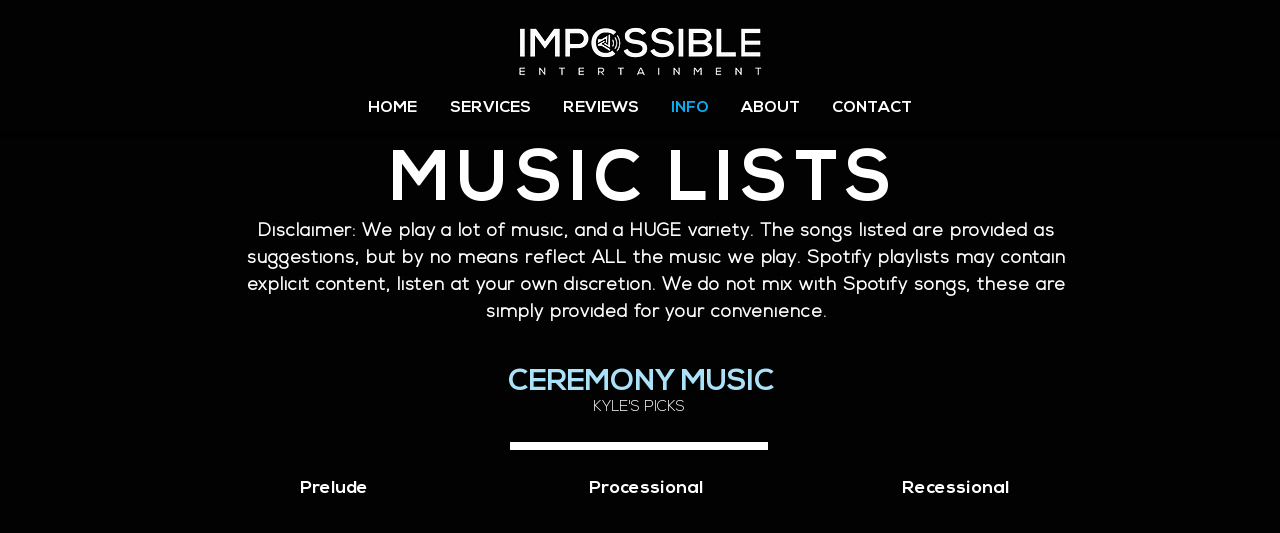

--- FILE ---
content_type: text/html; charset=UTF-8
request_url: https://www.impossibleentertainment.com/music
body_size: 157779
content:
<!DOCTYPE html>
<html lang="en">
<head>
  
  <meta charset='utf-8'>
  <meta name="viewport" content="width=device-width, initial-scale=1" id="wixDesktopViewport" />
  <meta http-equiv="X-UA-Compatible" content="IE=edge">
  <meta name="generator" content="Wix.com Website Builder"/>

  <link rel="icon" sizes="192x192" href="https://static.wixstatic.com/media/7bdcab_1004bf4595d34ad3b69eb388ac5f8b99%7Emv2.jpg/v1/fill/w_192%2Ch_192%2Clg_1%2Cusm_0.66_1.00_0.01/7bdcab_1004bf4595d34ad3b69eb388ac5f8b99%7Emv2.jpg" type="image/jpeg"/>
  <link rel="shortcut icon" href="https://static.wixstatic.com/media/7bdcab_1004bf4595d34ad3b69eb388ac5f8b99%7Emv2.jpg/v1/fill/w_32%2Ch_32%2Clg_1%2Cusm_0.66_1.00_0.01/7bdcab_1004bf4595d34ad3b69eb388ac5f8b99%7Emv2.jpg" type="image/jpeg"/>
  <link rel="apple-touch-icon" href="https://static.wixstatic.com/media/7bdcab_1004bf4595d34ad3b69eb388ac5f8b99%7Emv2.jpg/v1/fill/w_180%2Ch_180%2Clg_1%2Cusm_0.66_1.00_0.01/7bdcab_1004bf4595d34ad3b69eb388ac5f8b99%7Emv2.jpg" type="image/jpeg"/>

  <!-- Safari Pinned Tab Icon -->
  <!-- <link rel="mask-icon" href="https://static.wixstatic.com/media/7bdcab_1004bf4595d34ad3b69eb388ac5f8b99%7Emv2.jpg/v1/fill/w_32%2Ch_32%2Clg_1%2Cusm_0.66_1.00_0.01/7bdcab_1004bf4595d34ad3b69eb388ac5f8b99%7Emv2.jpg"> -->

  <!-- Original trials -->
  


  <!-- Segmenter Polyfill -->
  <script>
    if (!window.Intl || !window.Intl.Segmenter) {
      (function() {
        var script = document.createElement('script');
        script.src = 'https://static.parastorage.com/unpkg/@formatjs/intl-segmenter@11.7.10/polyfill.iife.js';
        document.head.appendChild(script);
      })();
    }
  </script>

  <!-- Legacy Polyfills -->
  <script nomodule="" src="https://static.parastorage.com/unpkg/core-js-bundle@3.2.1/minified.js"></script>
  <script nomodule="" src="https://static.parastorage.com/unpkg/focus-within-polyfill@5.0.9/dist/focus-within-polyfill.js"></script>

  <!-- Performance API Polyfills -->
  <script>
  (function () {
    var noop = function noop() {};
    if ("performance" in window === false) {
      window.performance = {};
    }
    window.performance.mark = performance.mark || noop;
    window.performance.measure = performance.measure || noop;
    if ("now" in window.performance === false) {
      var nowOffset = Date.now();
      if (performance.timing && performance.timing.navigationStart) {
        nowOffset = performance.timing.navigationStart;
      }
      window.performance.now = function now() {
        return Date.now() - nowOffset;
      };
    }
  })();
  </script>

  <!-- Globals Definitions -->
  <script>
    (function () {
      var now = Date.now()
      window.initialTimestamps = {
        initialTimestamp: now,
        initialRequestTimestamp: Math.round(performance.timeOrigin ? performance.timeOrigin : now - performance.now())
      }

      window.thunderboltTag = "QA_READY"
      window.thunderboltVersion = "1.16774.0"
    })();
  </script>

  <!-- Essential Viewer Model -->
  <script type="application/json" id="wix-essential-viewer-model">{"fleetConfig":{"fleetName":"thunderbolt-isolated-renderer","type":"GA","code":0},"mode":{"qa":false,"enableTestApi":false,"debug":false,"ssrIndicator":false,"ssrOnly":false,"siteAssetsFallback":"enable","versionIndicator":false},"componentsLibrariesTopology":[{"artifactId":"editor-elements","namespace":"wixui","url":"https:\/\/static.parastorage.com\/services\/editor-elements\/1.14848.0"},{"artifactId":"editor-elements","namespace":"dsgnsys","url":"https:\/\/static.parastorage.com\/services\/editor-elements\/1.14848.0"}],"siteFeaturesConfigs":{"sessionManager":{"isRunningInDifferentSiteContext":false}},"language":{"userLanguage":"en"},"siteAssets":{"clientTopology":{"mediaRootUrl":"https:\/\/static.wixstatic.com","staticMediaUrl":"https:\/\/static.wixstatic.com\/media","moduleRepoUrl":"https:\/\/static.parastorage.com\/unpkg","fileRepoUrl":"https:\/\/static.parastorage.com\/services","viewerAppsUrl":"https:\/\/viewer-apps.parastorage.com","viewerAssetsUrl":"https:\/\/viewer-assets.parastorage.com","siteAssetsUrl":"https:\/\/siteassets.parastorage.com","pageJsonServerUrls":["https:\/\/pages.parastorage.com","https:\/\/staticorigin.wixstatic.com","https:\/\/www.impossibleentertainment.com","https:\/\/fallback.wix.com\/wix-html-editor-pages-webapp\/page"],"pathOfTBModulesInFileRepoForFallback":"wix-thunderbolt\/dist\/"}},"siteFeatures":["accessibility","appMonitoring","assetsLoader","businessLogger","captcha","clickHandlerRegistrar","codeEmbed","commonConfig","componentsLoader","componentsRegistry","consentPolicy","contentReflow","cyclicTabbing","domSelectors","domStore","dynamicPages","environmentWixCodeSdk","environment","locationWixCodeSdk","mpaNavigation","navigationManager","navigationPhases","ooi","pages","panorama","passwordProtectedPage","protectedPages","renderer","reporter","routerFetch","router","scrollRestoration","seoWixCodeSdk","seo","sessionManager","siteMembersWixCodeSdk","siteMembers","siteScrollBlocker","siteWixCodeSdk","speculationRules","ssrCache","stores","structureApi","thunderboltInitializer","tpaCommons","tpaWorkerFeature","translations","usedPlatformApis","warmupData","windowMessageRegistrar","windowWixCodeSdk","wixCustomElementComponent","wixEmbedsApi","componentsReact","platform"],"site":{"externalBaseUrl":"https:\/\/www.impossibleentertainment.com","isSEO":false},"media":{"staticMediaUrl":"https:\/\/static.wixstatic.com\/media","mediaRootUrl":"https:\/\/static.wixstatic.com\/","staticVideoUrl":"https:\/\/video.wixstatic.com\/"},"requestUrl":"https:\/\/www.impossibleentertainment.com\/music","rollout":{"siteAssetsVersionsRollout":false,"isDACRollout":0,"isTBRollout":false},"commonConfig":{"brand":"wix","host":"VIEWER","bsi":"","consentPolicy":{},"consentPolicyHeader":{},"siteRevision":"669","renderingFlow":"NONE","language":"en","locale":"en-us"},"interactionSampleRatio":0.01,"dynamicModelUrl":"https:\/\/www.impossibleentertainment.com\/_api\/v2\/dynamicmodel","accessTokensUrl":"https:\/\/www.impossibleentertainment.com\/_api\/v1\/access-tokens","isExcludedFromSecurityExperiments":false,"experiments":{"specs.thunderbolt.hardenFetchAndXHR":true,"specs.thunderbolt.securityExperiments":true,"specs.thunderbolt.browserCacheReload":true}}</script>
  <script>window.viewerModel = JSON.parse(document.getElementById('wix-essential-viewer-model').textContent)</script>

  <script>
    window.commonConfig = viewerModel.commonConfig
  </script>

  
  <!-- BEGIN handleAccessTokens bundle -->

  <script data-url="https://static.parastorage.com/services/wix-thunderbolt/dist/handleAccessTokens.inline.4f2f9a53.bundle.min.js">(()=>{"use strict";function e(e){let{context:o,property:r,value:n,enumerable:i=!0}=e,c=e.get,l=e.set;if(!r||void 0===n&&!c&&!l)return new Error("property and value are required");let a=o||globalThis,s=a?.[r],u={};if(void 0!==n)u.value=n;else{if(c){let e=t(c);e&&(u.get=e)}if(l){let e=t(l);e&&(u.set=e)}}let p={...u,enumerable:i||!1,configurable:!1};void 0!==n&&(p.writable=!1);try{Object.defineProperty(a,r,p)}catch(e){return e instanceof TypeError?s:e}return s}function t(e,t){return"function"==typeof e?e:!0===e?.async&&"function"==typeof e.func?t?async function(t){return e.func(t)}:async function(){return e.func()}:"function"==typeof e?.func?e.func:void 0}try{e({property:"strictDefine",value:e})}catch{}try{e({property:"defineStrictObject",value:r})}catch{}try{e({property:"defineStrictMethod",value:n})}catch{}var o=["toString","toLocaleString","valueOf","constructor","prototype"];function r(t){let{context:n,property:c,propertiesToExclude:l=[],skipPrototype:a=!1,hardenPrototypePropertiesToExclude:s=[]}=t;if(!c)return new Error("property is required");let u=(n||globalThis)[c],p={},f=i(n,c);u&&("object"==typeof u||"function"==typeof u)&&Reflect.ownKeys(u).forEach(t=>{if(!l.includes(t)&&!o.includes(t)){let o=i(u,t);if(o&&(o.writable||o.configurable)){let{value:r,get:n,set:i,enumerable:c=!1}=o,l={};void 0!==r?l.value=r:n?l.get=n:i&&(l.set=i);try{let o=e({context:u,property:t,...l,enumerable:c});p[t]=o}catch(e){if(!(e instanceof TypeError))throw e;try{p[t]=o.value||o.get||o.set}catch{}}}}});let d={originalObject:u,originalProperties:p};if(!a&&void 0!==u?.prototype){let e=r({context:u,property:"prototype",propertiesToExclude:s,skipPrototype:!0});e instanceof Error||(d.originalPrototype=e?.originalObject,d.originalPrototypeProperties=e?.originalProperties)}return e({context:n,property:c,value:u,enumerable:f?.enumerable}),d}function n(t,o){let r=(o||globalThis)[t],n=i(o||globalThis,t);return r&&n&&(n.writable||n.configurable)?(Object.freeze(r),e({context:globalThis,property:t,value:r})):r}function i(e,t){if(e&&t)try{return Reflect.getOwnPropertyDescriptor(e,t)}catch{return}}function c(e){if("string"!=typeof e)return e;try{return decodeURIComponent(e).toLowerCase().trim()}catch{return e.toLowerCase().trim()}}function l(e,t){let o="";if("string"==typeof e)o=e.split("=")[0]?.trim()||"";else{if(!e||"string"!=typeof e.name)return!1;o=e.name}return t.has(c(o)||"")}function a(e,t){let o;return o="string"==typeof e?e.split(";").map(e=>e.trim()).filter(e=>e.length>0):e||[],o.filter(e=>!l(e,t))}var s=null;function u(){return null===s&&(s=typeof Document>"u"?void 0:Object.getOwnPropertyDescriptor(Document.prototype,"cookie")),s}function p(t,o){if(!globalThis?.cookieStore)return;let r=globalThis.cookieStore.get.bind(globalThis.cookieStore),n=globalThis.cookieStore.getAll.bind(globalThis.cookieStore),i=globalThis.cookieStore.set.bind(globalThis.cookieStore),c=globalThis.cookieStore.delete.bind(globalThis.cookieStore);return e({context:globalThis.CookieStore.prototype,property:"get",value:async function(e){return l(("string"==typeof e?e:e.name)||"",t)?null:r.call(this,e)},enumerable:!0}),e({context:globalThis.CookieStore.prototype,property:"getAll",value:async function(){return a(await n.apply(this,Array.from(arguments)),t)},enumerable:!0}),e({context:globalThis.CookieStore.prototype,property:"set",value:async function(){let e=Array.from(arguments);if(!l(1===e.length?e[0].name:e[0],t))return i.apply(this,e);o&&console.warn(o)},enumerable:!0}),e({context:globalThis.CookieStore.prototype,property:"delete",value:async function(){let e=Array.from(arguments);if(!l(1===e.length?e[0].name:e[0],t))return c.apply(this,e)},enumerable:!0}),e({context:globalThis.cookieStore,property:"prototype",value:globalThis.CookieStore.prototype,enumerable:!1}),e({context:globalThis,property:"cookieStore",value:globalThis.cookieStore,enumerable:!0}),{get:r,getAll:n,set:i,delete:c}}var f=["TextEncoder","TextDecoder","XMLHttpRequestEventTarget","EventTarget","URL","JSON","Reflect","Object","Array","Map","Set","WeakMap","WeakSet","Promise","Symbol","Error"],d=["addEventListener","removeEventListener","dispatchEvent","encodeURI","encodeURIComponent","decodeURI","decodeURIComponent"];const y=(e,t)=>{try{const o=t?t.get.call(document):document.cookie;return o.split(";").map(e=>e.trim()).filter(t=>t?.startsWith(e))[0]?.split("=")[1]}catch(e){return""}},g=(e="",t="",o="/")=>`${e}=; ${t?`domain=${t};`:""} max-age=0; path=${o}; expires=Thu, 01 Jan 1970 00:00:01 GMT`;function m(){(function(){if("undefined"!=typeof window){const e=performance.getEntriesByType("navigation")[0];return"back_forward"===(e?.type||"")}return!1})()&&function(){const{counter:e}=function(){const e=b("getItem");if(e){const[t,o]=e.split("-"),r=o?parseInt(o,10):0;if(r>=3){const e=t?Number(t):0;if(Date.now()-e>6e4)return{counter:0}}return{counter:r}}return{counter:0}}();e<3?(!function(e=1){b("setItem",`${Date.now()}-${e}`)}(e+1),window.location.reload()):console.error("ATS: Max reload attempts reached")}()}function b(e,t){try{return sessionStorage[e]("reload",t||"")}catch(e){console.error("ATS: Error calling sessionStorage:",e)}}const h="client-session-bind",v="sec-fetch-unsupported",{experiments:w}=window.viewerModel,T=[h,"client-binding",v,"svSession","smSession","server-session-bind","wixSession2","wixSession3"].map(e=>e.toLowerCase()),{cookie:S}=function(t,o){let r=new Set(t);return e({context:document,property:"cookie",set:{func:e=>function(e,t,o,r){let n=u(),i=c(t.split(";")[0]||"")||"";[...o].every(e=>!i.startsWith(e.toLowerCase()))&&n?.set?n.set.call(e,t):r&&console.warn(r)}(document,e,r,o)},get:{func:()=>function(e,t){let o=u();if(!o?.get)throw new Error("Cookie descriptor or getter not available");return a(o.get.call(e),t).join("; ")}(document,r)},enumerable:!0}),{cookieStore:p(r,o),cookie:u()}}(T),k="tbReady",x="security_overrideGlobals",{experiments:E,siteFeaturesConfigs:C,accessTokensUrl:P}=window.viewerModel,R=P,M={},O=(()=>{const e=y(h,S);if(w["specs.thunderbolt.browserCacheReload"]){y(v,S)||e?b("removeItem"):m()}return(()=>{const e=g(h),t=g(h,location.hostname);S.set.call(document,e),S.set.call(document,t)})(),e})();O&&(M["client-binding"]=O);const D=fetch;addEventListener(k,function e(t){const{logger:o}=t.detail;try{window.tb.init({fetch:D,fetchHeaders:M})}catch(e){const t=new Error("TB003");o.meter(`${x}_${t.message}`,{paramsOverrides:{errorType:x,eventString:t.message}}),window?.viewerModel?.mode.debug&&console.error(e)}finally{removeEventListener(k,e)}}),E["specs.thunderbolt.hardenFetchAndXHR"]||(window.fetchDynamicModel=()=>C.sessionManager.isRunningInDifferentSiteContext?Promise.resolve({}):fetch(R,{credentials:"same-origin",headers:M}).then(function(e){if(!e.ok)throw new Error(`[${e.status}]${e.statusText}`);return e.json()}),window.dynamicModelPromise=window.fetchDynamicModel())})();
//# sourceMappingURL=https://static.parastorage.com/services/wix-thunderbolt/dist/handleAccessTokens.inline.4f2f9a53.bundle.min.js.map</script>

<!-- END handleAccessTokens bundle -->

<!-- BEGIN overrideGlobals bundle -->

<script data-url="https://static.parastorage.com/services/wix-thunderbolt/dist/overrideGlobals.inline.ec13bfcf.bundle.min.js">(()=>{"use strict";function e(e){let{context:r,property:o,value:n,enumerable:i=!0}=e,c=e.get,a=e.set;if(!o||void 0===n&&!c&&!a)return new Error("property and value are required");let l=r||globalThis,u=l?.[o],s={};if(void 0!==n)s.value=n;else{if(c){let e=t(c);e&&(s.get=e)}if(a){let e=t(a);e&&(s.set=e)}}let p={...s,enumerable:i||!1,configurable:!1};void 0!==n&&(p.writable=!1);try{Object.defineProperty(l,o,p)}catch(e){return e instanceof TypeError?u:e}return u}function t(e,t){return"function"==typeof e?e:!0===e?.async&&"function"==typeof e.func?t?async function(t){return e.func(t)}:async function(){return e.func()}:"function"==typeof e?.func?e.func:void 0}try{e({property:"strictDefine",value:e})}catch{}try{e({property:"defineStrictObject",value:o})}catch{}try{e({property:"defineStrictMethod",value:n})}catch{}var r=["toString","toLocaleString","valueOf","constructor","prototype"];function o(t){let{context:n,property:c,propertiesToExclude:a=[],skipPrototype:l=!1,hardenPrototypePropertiesToExclude:u=[]}=t;if(!c)return new Error("property is required");let s=(n||globalThis)[c],p={},f=i(n,c);s&&("object"==typeof s||"function"==typeof s)&&Reflect.ownKeys(s).forEach(t=>{if(!a.includes(t)&&!r.includes(t)){let r=i(s,t);if(r&&(r.writable||r.configurable)){let{value:o,get:n,set:i,enumerable:c=!1}=r,a={};void 0!==o?a.value=o:n?a.get=n:i&&(a.set=i);try{let r=e({context:s,property:t,...a,enumerable:c});p[t]=r}catch(e){if(!(e instanceof TypeError))throw e;try{p[t]=r.value||r.get||r.set}catch{}}}}});let d={originalObject:s,originalProperties:p};if(!l&&void 0!==s?.prototype){let e=o({context:s,property:"prototype",propertiesToExclude:u,skipPrototype:!0});e instanceof Error||(d.originalPrototype=e?.originalObject,d.originalPrototypeProperties=e?.originalProperties)}return e({context:n,property:c,value:s,enumerable:f?.enumerable}),d}function n(t,r){let o=(r||globalThis)[t],n=i(r||globalThis,t);return o&&n&&(n.writable||n.configurable)?(Object.freeze(o),e({context:globalThis,property:t,value:o})):o}function i(e,t){if(e&&t)try{return Reflect.getOwnPropertyDescriptor(e,t)}catch{return}}function c(e){if("string"!=typeof e)return e;try{return decodeURIComponent(e).toLowerCase().trim()}catch{return e.toLowerCase().trim()}}function a(e,t){return e instanceof Headers?e.forEach((r,o)=>{l(o,t)||e.delete(o)}):Object.keys(e).forEach(r=>{l(r,t)||delete e[r]}),e}function l(e,t){return!t.has(c(e)||"")}function u(e,t){let r=!0,o=function(e){let t,r;if(globalThis.Request&&e instanceof Request)t=e.url;else{if("function"!=typeof e?.toString)throw new Error("Unsupported type for url");t=e.toString()}try{return new URL(t).pathname}catch{return r=t.replace(/#.+/gi,"").split("?").shift(),r.startsWith("/")?r:`/${r}`}}(e),n=c(o);return n&&t.some(e=>n.includes(e))&&(r=!1),r}function s(t,r,o){let n=fetch,i=XMLHttpRequest,c=new Set(r);function s(){let e=new i,r=e.open,n=e.setRequestHeader;return e.open=function(){let n=Array.from(arguments),i=n[1];if(n.length<2||u(i,t))return r.apply(e,n);throw new Error(o||`Request not allowed for path ${i}`)},e.setRequestHeader=function(t,r){l(decodeURIComponent(t),c)&&n.call(e,t,r)},e}return e({property:"fetch",value:function(){let e=function(e,t){return globalThis.Request&&e[0]instanceof Request&&e[0]?.headers?a(e[0].headers,t):e[1]?.headers&&a(e[1].headers,t),e}(arguments,c);return u(arguments[0],t)?n.apply(globalThis,Array.from(e)):new Promise((e,t)=>{t(new Error(o||`Request not allowed for path ${arguments[0]}`))})},enumerable:!0}),e({property:"XMLHttpRequest",value:s,enumerable:!0}),Object.keys(i).forEach(e=>{s[e]=i[e]}),{fetch:n,XMLHttpRequest:i}}var p=["TextEncoder","TextDecoder","XMLHttpRequestEventTarget","EventTarget","URL","JSON","Reflect","Object","Array","Map","Set","WeakMap","WeakSet","Promise","Symbol","Error"],f=["addEventListener","removeEventListener","dispatchEvent","encodeURI","encodeURIComponent","decodeURI","decodeURIComponent"];const d=function(){let t=globalThis.open,r=document.open;function o(e,r,o){let n="string"!=typeof e,i=t.call(window,e,r,o);return n||e&&function(e){return e.startsWith("//")&&/(?:[a-z0-9](?:[a-z0-9-]{0,61}[a-z0-9])?\.)+[a-z0-9][a-z0-9-]{0,61}[a-z0-9]/g.test(`${location.protocol}:${e}`)&&(e=`${location.protocol}${e}`),!e.startsWith("http")||new URL(e).hostname===location.hostname}(e)?{}:i}return e({property:"open",value:o,context:globalThis,enumerable:!0}),e({property:"open",value:function(e,t,n){return e?o(e,t,n):r.call(document,e||"",t||"",n||"")},context:document,enumerable:!0}),{open:t,documentOpen:r}},y=function(){let t=document.createElement,r=Element.prototype.setAttribute,o=Element.prototype.setAttributeNS;return e({property:"createElement",context:document,value:function(n,i){let a=t.call(document,n,i);if("iframe"===c(n)){e({property:"srcdoc",context:a,get:()=>"",set:()=>{console.warn("`srcdoc` is not allowed in iframe elements.")}});let t=function(e,t){"srcdoc"!==e.toLowerCase()?r.call(a,e,t):console.warn("`srcdoc` attribute is not allowed to be set.")},n=function(e,t,r){"srcdoc"!==t.toLowerCase()?o.call(a,e,t,r):console.warn("`srcdoc` attribute is not allowed to be set.")};a.setAttribute=t,a.setAttributeNS=n}return a},enumerable:!0}),{createElement:t,setAttribute:r,setAttributeNS:o}},m=["client-binding"],b=["/_api/v1/access-tokens","/_api/v2/dynamicmodel","/_api/one-app-session-web/v3/businesses"],h=function(){let t=setTimeout,r=setInterval;return o("setTimeout",0,globalThis),o("setInterval",0,globalThis),{setTimeout:t,setInterval:r};function o(t,r,o){let n=o||globalThis,i=n[t];if(!i||"function"!=typeof i)throw new Error(`Function ${t} not found or is not a function`);e({property:t,value:function(){let e=Array.from(arguments);if("string"!=typeof e[r])return i.apply(n,e);console.warn(`Calling ${t} with a String Argument at index ${r} is not allowed`)},context:o,enumerable:!0})}},v=function(){if(navigator&&"serviceWorker"in navigator){let t=navigator.serviceWorker.register;return e({context:navigator.serviceWorker,property:"register",value:function(){console.log("Service worker registration is not allowed")},enumerable:!0}),{register:t}}return{}};performance.mark("overrideGlobals started");const{isExcludedFromSecurityExperiments:g,experiments:w}=window.viewerModel,E=!g&&w["specs.thunderbolt.securityExperiments"];try{d(),E&&y(),w["specs.thunderbolt.hardenFetchAndXHR"]&&E&&s(b,m),v(),(e=>{let t=[],r=[];r=r.concat(["TextEncoder","TextDecoder"]),e&&(r=r.concat(["XMLHttpRequestEventTarget","EventTarget"])),r=r.concat(["URL","JSON"]),e&&(t=t.concat(["addEventListener","removeEventListener"])),t=t.concat(["encodeURI","encodeURIComponent","decodeURI","decodeURIComponent"]),r=r.concat(["String","Number"]),e&&r.push("Object"),r=r.concat(["Reflect"]),t.forEach(e=>{n(e),["addEventListener","removeEventListener"].includes(e)&&n(e,document)}),r.forEach(e=>{o({property:e})})})(E),E&&h()}catch(e){window?.viewerModel?.mode.debug&&console.error(e);const t=new Error("TB006");window.fedops?.reportError(t,"security_overrideGlobals"),window.Sentry?window.Sentry.captureException(t):globalThis.defineStrictProperty("sentryBuffer",[t],window,!1)}performance.mark("overrideGlobals ended")})();
//# sourceMappingURL=https://static.parastorage.com/services/wix-thunderbolt/dist/overrideGlobals.inline.ec13bfcf.bundle.min.js.map</script>

<!-- END overrideGlobals bundle -->


  
  <script>
    window.commonConfig = viewerModel.commonConfig

	
  </script>

  <!-- Initial CSS -->
  <style data-url="https://static.parastorage.com/services/wix-thunderbolt/dist/main.347af09f.min.css">@keyframes slide-horizontal-new{0%{transform:translateX(100%)}}@keyframes slide-horizontal-old{80%{opacity:1}to{opacity:0;transform:translateX(-100%)}}@keyframes slide-vertical-new{0%{transform:translateY(-100%)}}@keyframes slide-vertical-old{80%{opacity:1}to{opacity:0;transform:translateY(100%)}}@keyframes out-in-new{0%{opacity:0}}@keyframes out-in-old{to{opacity:0}}:root:active-view-transition{view-transition-name:none}::view-transition{pointer-events:none}:root:active-view-transition::view-transition-new(page-group),:root:active-view-transition::view-transition-old(page-group){animation-duration:.6s;cursor:wait;pointer-events:all}:root:active-view-transition-type(SlideHorizontal)::view-transition-old(page-group){animation:slide-horizontal-old .6s cubic-bezier(.83,0,.17,1) forwards;mix-blend-mode:normal}:root:active-view-transition-type(SlideHorizontal)::view-transition-new(page-group){animation:slide-horizontal-new .6s cubic-bezier(.83,0,.17,1) backwards;mix-blend-mode:normal}:root:active-view-transition-type(SlideVertical)::view-transition-old(page-group){animation:slide-vertical-old .6s cubic-bezier(.83,0,.17,1) forwards;mix-blend-mode:normal}:root:active-view-transition-type(SlideVertical)::view-transition-new(page-group){animation:slide-vertical-new .6s cubic-bezier(.83,0,.17,1) backwards;mix-blend-mode:normal}:root:active-view-transition-type(OutIn)::view-transition-old(page-group){animation:out-in-old .35s cubic-bezier(.22,1,.36,1) forwards}:root:active-view-transition-type(OutIn)::view-transition-new(page-group){animation:out-in-new .35s cubic-bezier(.64,0,.78,0) .35s backwards}@media(prefers-reduced-motion:reduce){::view-transition-group(*),::view-transition-new(*),::view-transition-old(*){animation:none!important}}body,html{background:transparent;border:0;margin:0;outline:0;padding:0;vertical-align:baseline}body{--scrollbar-width:0px;font-family:Arial,Helvetica,sans-serif;font-size:10px}body,html{height:100%}body{overflow-x:auto;overflow-y:scroll}body:not(.responsive) #site-root{min-width:var(--site-width);width:100%}body:not([data-js-loaded]) [data-hide-prejs]{visibility:hidden}interact-element{display:contents}#SITE_CONTAINER{position:relative}:root{--one-unit:1vw;--section-max-width:9999px;--spx-stopper-max:9999px;--spx-stopper-min:0px;--browser-zoom:1}@supports(-webkit-appearance:none) and (stroke-color:transparent){:root{--safari-sticky-fix:opacity;--experimental-safari-sticky-fix:translateZ(0)}}@supports(container-type:inline-size){:root{--one-unit:1cqw}}[id^=oldHoverBox-]{mix-blend-mode:plus-lighter;transition:opacity .5s ease,visibility .5s ease}[data-mesh-id$=inlineContent-gridContainer]:has(>[id^=oldHoverBox-]){isolation:isolate}</style>
<style data-url="https://static.parastorage.com/services/wix-thunderbolt/dist/main.renderer.9cb0985f.min.css">a,abbr,acronym,address,applet,b,big,blockquote,button,caption,center,cite,code,dd,del,dfn,div,dl,dt,em,fieldset,font,footer,form,h1,h2,h3,h4,h5,h6,header,i,iframe,img,ins,kbd,label,legend,li,nav,object,ol,p,pre,q,s,samp,section,small,span,strike,strong,sub,sup,table,tbody,td,tfoot,th,thead,title,tr,tt,u,ul,var{background:transparent;border:0;margin:0;outline:0;padding:0;vertical-align:baseline}input,select,textarea{box-sizing:border-box;font-family:Helvetica,Arial,sans-serif}ol,ul{list-style:none}blockquote,q{quotes:none}ins{text-decoration:none}del{text-decoration:line-through}table{border-collapse:collapse;border-spacing:0}a{cursor:pointer;text-decoration:none}.testStyles{overflow-y:hidden}.reset-button{-webkit-appearance:none;background:none;border:0;color:inherit;font:inherit;line-height:normal;outline:0;overflow:visible;padding:0;-webkit-user-select:none;-moz-user-select:none;-ms-user-select:none}:focus{outline:none}body.device-mobile-optimized:not(.disable-site-overflow){overflow-x:hidden;overflow-y:scroll}body.device-mobile-optimized:not(.responsive) #SITE_CONTAINER{margin-left:auto;margin-right:auto;overflow-x:visible;position:relative;width:320px}body.device-mobile-optimized:not(.responsive):not(.blockSiteScrolling) #SITE_CONTAINER{margin-top:0}body.device-mobile-optimized>*{max-width:100%!important}body.device-mobile-optimized #site-root{overflow-x:hidden;overflow-y:hidden}@supports(overflow:clip){body.device-mobile-optimized #site-root{overflow-x:clip;overflow-y:clip}}body.device-mobile-non-optimized #SITE_CONTAINER #site-root{overflow-x:clip;overflow-y:clip}body.device-mobile-non-optimized.fullScreenMode{background-color:#5f6360}body.device-mobile-non-optimized.fullScreenMode #MOBILE_ACTIONS_MENU,body.device-mobile-non-optimized.fullScreenMode #SITE_BACKGROUND,body.device-mobile-non-optimized.fullScreenMode #site-root,body.fullScreenMode #WIX_ADS{visibility:hidden}body.fullScreenMode{overflow-x:hidden!important;overflow-y:hidden!important}body.fullScreenMode.device-mobile-optimized #TINY_MENU{opacity:0;pointer-events:none}body.fullScreenMode-scrollable.device-mobile-optimized{overflow-x:hidden!important;overflow-y:auto!important}body.fullScreenMode-scrollable.device-mobile-optimized #masterPage,body.fullScreenMode-scrollable.device-mobile-optimized #site-root{overflow-x:hidden!important;overflow-y:hidden!important}body.fullScreenMode-scrollable.device-mobile-optimized #SITE_BACKGROUND,body.fullScreenMode-scrollable.device-mobile-optimized #masterPage{height:auto!important}body.fullScreenMode-scrollable.device-mobile-optimized #masterPage.mesh-layout{height:0!important}body.blockSiteScrolling,body.siteScrollingBlocked{position:fixed;width:100%}body.blockSiteScrolling #SITE_CONTAINER{margin-top:calc(var(--blocked-site-scroll-margin-top)*-1)}#site-root{margin:0 auto;min-height:100%;position:relative;top:var(--wix-ads-height)}#site-root img:not([src]){visibility:hidden}#site-root svg img:not([src]){visibility:visible}.auto-generated-link{color:inherit}#SCROLL_TO_BOTTOM,#SCROLL_TO_TOP{height:0}.has-click-trigger{cursor:pointer}.fullScreenOverlay{bottom:0;display:flex;justify-content:center;left:0;overflow-y:hidden;position:fixed;right:0;top:-60px;z-index:1005}.fullScreenOverlay>.fullScreenOverlayContent{bottom:0;left:0;margin:0 auto;overflow:hidden;position:absolute;right:0;top:60px;transform:translateZ(0)}[data-mesh-id$=centeredContent],[data-mesh-id$=form],[data-mesh-id$=inlineContent]{pointer-events:none;position:relative}[data-mesh-id$=-gridWrapper],[data-mesh-id$=-rotated-wrapper]{pointer-events:none}[data-mesh-id$=-gridContainer]>*,[data-mesh-id$=-rotated-wrapper]>*,[data-mesh-id$=inlineContent]>:not([data-mesh-id$=-gridContainer]){pointer-events:auto}.device-mobile-optimized #masterPage.mesh-layout #SOSP_CONTAINER_CUSTOM_ID{grid-area:2/1/3/2;-ms-grid-row:2;position:relative}#masterPage.mesh-layout{-ms-grid-rows:max-content max-content min-content max-content;-ms-grid-columns:100%;align-items:start;display:-ms-grid;display:grid;grid-template-columns:100%;grid-template-rows:max-content max-content min-content max-content;justify-content:stretch}#masterPage.mesh-layout #PAGES_CONTAINER,#masterPage.mesh-layout #SITE_FOOTER-placeholder,#masterPage.mesh-layout #SITE_FOOTER_WRAPPER,#masterPage.mesh-layout #SITE_HEADER-placeholder,#masterPage.mesh-layout #SITE_HEADER_WRAPPER,#masterPage.mesh-layout #SOSP_CONTAINER_CUSTOM_ID[data-state~=mobileView],#masterPage.mesh-layout #soapAfterPagesContainer,#masterPage.mesh-layout #soapBeforePagesContainer{-ms-grid-row-align:start;-ms-grid-column-align:start;-ms-grid-column:1}#masterPage.mesh-layout #SITE_HEADER-placeholder,#masterPage.mesh-layout #SITE_HEADER_WRAPPER{grid-area:1/1/2/2;-ms-grid-row:1}#masterPage.mesh-layout #PAGES_CONTAINER,#masterPage.mesh-layout #soapAfterPagesContainer,#masterPage.mesh-layout #soapBeforePagesContainer{grid-area:3/1/4/2;-ms-grid-row:3}#masterPage.mesh-layout #soapAfterPagesContainer,#masterPage.mesh-layout #soapBeforePagesContainer{width:100%}#masterPage.mesh-layout #PAGES_CONTAINER{align-self:stretch}#masterPage.mesh-layout main#PAGES_CONTAINER{display:block}#masterPage.mesh-layout #SITE_FOOTER-placeholder,#masterPage.mesh-layout #SITE_FOOTER_WRAPPER{grid-area:4/1/5/2;-ms-grid-row:4}#masterPage.mesh-layout #SITE_PAGES,#masterPage.mesh-layout [data-mesh-id=PAGES_CONTAINERcenteredContent],#masterPage.mesh-layout [data-mesh-id=PAGES_CONTAINERinlineContent]{height:100%}#masterPage.mesh-layout.desktop>*{width:100%}#masterPage.mesh-layout #PAGES_CONTAINER,#masterPage.mesh-layout #SITE_FOOTER,#masterPage.mesh-layout #SITE_FOOTER_WRAPPER,#masterPage.mesh-layout #SITE_HEADER,#masterPage.mesh-layout #SITE_HEADER_WRAPPER,#masterPage.mesh-layout #SITE_PAGES,#masterPage.mesh-layout #masterPageinlineContent{position:relative}#masterPage.mesh-layout #SITE_HEADER{grid-area:1/1/2/2}#masterPage.mesh-layout #SITE_FOOTER{grid-area:4/1/5/2}#masterPage.mesh-layout.overflow-x-clip #SITE_FOOTER,#masterPage.mesh-layout.overflow-x-clip #SITE_HEADER{overflow-x:clip}[data-z-counter]{z-index:0}[data-z-counter="0"]{z-index:auto}.wixSiteProperties{-webkit-font-smoothing:antialiased;-moz-osx-font-smoothing:grayscale}:root{--wst-button-color-fill-primary:rgb(var(--color_48));--wst-button-color-border-primary:rgb(var(--color_49));--wst-button-color-text-primary:rgb(var(--color_50));--wst-button-color-fill-primary-hover:rgb(var(--color_51));--wst-button-color-border-primary-hover:rgb(var(--color_52));--wst-button-color-text-primary-hover:rgb(var(--color_53));--wst-button-color-fill-primary-disabled:rgb(var(--color_54));--wst-button-color-border-primary-disabled:rgb(var(--color_55));--wst-button-color-text-primary-disabled:rgb(var(--color_56));--wst-button-color-fill-secondary:rgb(var(--color_57));--wst-button-color-border-secondary:rgb(var(--color_58));--wst-button-color-text-secondary:rgb(var(--color_59));--wst-button-color-fill-secondary-hover:rgb(var(--color_60));--wst-button-color-border-secondary-hover:rgb(var(--color_61));--wst-button-color-text-secondary-hover:rgb(var(--color_62));--wst-button-color-fill-secondary-disabled:rgb(var(--color_63));--wst-button-color-border-secondary-disabled:rgb(var(--color_64));--wst-button-color-text-secondary-disabled:rgb(var(--color_65));--wst-color-fill-base-1:rgb(var(--color_36));--wst-color-fill-base-2:rgb(var(--color_37));--wst-color-fill-base-shade-1:rgb(var(--color_38));--wst-color-fill-base-shade-2:rgb(var(--color_39));--wst-color-fill-base-shade-3:rgb(var(--color_40));--wst-color-fill-accent-1:rgb(var(--color_41));--wst-color-fill-accent-2:rgb(var(--color_42));--wst-color-fill-accent-3:rgb(var(--color_43));--wst-color-fill-accent-4:rgb(var(--color_44));--wst-color-fill-background-primary:rgb(var(--color_11));--wst-color-fill-background-secondary:rgb(var(--color_12));--wst-color-text-primary:rgb(var(--color_15));--wst-color-text-secondary:rgb(var(--color_14));--wst-color-action:rgb(var(--color_18));--wst-color-disabled:rgb(var(--color_39));--wst-color-title:rgb(var(--color_45));--wst-color-subtitle:rgb(var(--color_46));--wst-color-line:rgb(var(--color_47));--wst-font-style-h2:var(--font_2);--wst-font-style-h3:var(--font_3);--wst-font-style-h4:var(--font_4);--wst-font-style-h5:var(--font_5);--wst-font-style-h6:var(--font_6);--wst-font-style-body-large:var(--font_7);--wst-font-style-body-medium:var(--font_8);--wst-font-style-body-small:var(--font_9);--wst-font-style-body-x-small:var(--font_10);--wst-color-custom-1:rgb(var(--color_13));--wst-color-custom-2:rgb(var(--color_16));--wst-color-custom-3:rgb(var(--color_17));--wst-color-custom-4:rgb(var(--color_19));--wst-color-custom-5:rgb(var(--color_20));--wst-color-custom-6:rgb(var(--color_21));--wst-color-custom-7:rgb(var(--color_22));--wst-color-custom-8:rgb(var(--color_23));--wst-color-custom-9:rgb(var(--color_24));--wst-color-custom-10:rgb(var(--color_25));--wst-color-custom-11:rgb(var(--color_26));--wst-color-custom-12:rgb(var(--color_27));--wst-color-custom-13:rgb(var(--color_28));--wst-color-custom-14:rgb(var(--color_29));--wst-color-custom-15:rgb(var(--color_30));--wst-color-custom-16:rgb(var(--color_31));--wst-color-custom-17:rgb(var(--color_32));--wst-color-custom-18:rgb(var(--color_33));--wst-color-custom-19:rgb(var(--color_34));--wst-color-custom-20:rgb(var(--color_35))}.wix-presets-wrapper{display:contents}</style>

  <meta name="format-detection" content="telephone=no">
  <meta name="skype_toolbar" content="skype_toolbar_parser_compatible">
  
  

  

  
      <!--pageHtmlEmbeds.head start-->
      <script type="wix/htmlEmbeds" id="pageHtmlEmbeds.head start"></script>
    
      <meta name="facebook-domain-verification" content="gdsuuv45doux3ngq0ps2e4gv0mr6s4" />
    
      <script async src="https://www.googletagmanager.com/gtag/js?id=G-D9TYKMWCCH"></script>
<script>
    !function(w, a) {
        let isInitializing = true;
        const eventBuffer = [];
        w.dataLayer = w.dataLayer || [];

        function gtag(){
            if (isInitializing) {
                eventBuffer.push(arguments);
            } else {
                dataLayer.push(arguments);
            }
        }

        function config() {
                gtag('config', 'G-D9TYKMWCCH', { anonymize_ip: true, send_page_view: false });
        }

        w.document.addEventListener("consentPolicyChanged", ({ detail }) => {
            setConsent('update', detail.policy);
        });


        w.document.addEventListener("consentPolicyInitialized", ({ detail }) => {
            const config = w.wixTagManager?.getConfig();
            if (isInitializing && config && Object.keys(config).length) {
                onDoneInitilizing();
            }
        });

        w.addEventListener("TagManagerConfigSet", ({ detail }) => {
            if (isInitializing && w.consentPolicyManager?.initRan) {
                onDoneInitilizing();
            }
        });

        function onDoneInitilizing() {
            isInitializing = false;
            setConsent('default', evaluateConsentPolicy());
            gtag('js', new Date());
            gtag('set', 'developer_id.dYzMzMD', true);
            config();
            eventBuffer.forEach(args => gtag(...args));
        }

        function evaluateConsentPolicy() {
            const { gdprEnforcedGeo } = w.wixTagManager.getConfig();
            const { policy, defaultPolicy } = w.consentPolicyManager.getCurrentConsentPolicy();
            return defaultPolicy && gdprEnforcedGeo
                ? { ...policy, advertising: false, analytics: false }
                : policy
        }

        function setConsent(action, { advertising, analytics, functional, waitForUpdate }) {
            gtag('consent', action, {
                'ad_storage': advertising ? 'granted' : 'denied',
                'ad_user_data': advertising ? 'granted' : 'denied',
                'ad_personalization': advertising ? 'granted' : 'denied',
                'analytics_storage': analytics ? 'granted' : 'denied',
                'functionality_storage': functional ? 'granted' : 'denied',
                'personalization_storage': 'granted',
                'security_storage': 'granted',
                ...waitForUpdate ? { 'wait_for_update': waitForUpdate } : {}
            });
        }

        w[a] = (w[a] && w[a].filter(c => c.name !== 'googleAnalyticsConsentMode')) || [];
        w[a].push({
            name: 'googleAnalyticsConsentMode',
            report: gtag,
            config: {
                trackingId: 'G-D9TYKMWCCH'
            }
        });
    }(window,"promoteAnalyticsChannels")
</script>

    
      <!-- Meta Pixel Code -->
<script>
!function(f,b,e,v,n,t,s)
{if(f.fbq)return;n=f.fbq=function(){n.callMethod?
n.callMethod.apply(n,arguments):n.queue.push(arguments)};
if(!f._fbq)f._fbq=n;n.push=n;n.loaded=!0;n.version='2.0';
n.queue=[];t=b.createElement(e);t.async=!0;
t.src=v;s=b.getElementsByTagName(e)[0];
s.parentNode.insertBefore(t,s)}(window,document,'script',
'https://connect.facebook.net/en_US/fbevents.js');
 fbq('init', '1598330487848564'); 
fbq('track', 'PageView');
</script>
<noscript>
 <img height="1" width="1" 
src="https://www.facebook.com/tr?id=1598330487848564&ev=PageView
&noscript=1"/>
</noscript>
<!-- End Meta Pixel Code -->
    
      <script type="wix/htmlEmbeds" id="pageHtmlEmbeds.head end"></script>
      <!--pageHtmlEmbeds.head end-->
  

  <!-- head performance data start -->
  
  <!-- head performance data end -->
  

    


<meta http-equiv="X-Wix-Meta-Site-Id" content="259fab25-b8d0-484d-ab40-88e3d3580519">
<meta http-equiv="X-Wix-Application-Instance-Id" content="a967b9de-e73e-4a80-b388-8dd715977ad4">

    <meta http-equiv="X-Wix-Published-Version" content="669"/>



    <meta http-equiv="etag" content="bug"/>

<!-- render-head end -->

<style data-href="https://static.parastorage.com/services/editor-elements-library/dist/thunderbolt/rb_wixui.thunderbolt_bootstrap.a1b00b19.min.css">.cwL6XW{cursor:pointer}.sNF2R0{opacity:0}.hLoBV3{transition:opacity var(--transition-duration) cubic-bezier(.37,0,.63,1)}.Rdf41z,.hLoBV3{opacity:1}.ftlZWo{transition:opacity var(--transition-duration) cubic-bezier(.37,0,.63,1)}.ATGlOr,.ftlZWo{opacity:0}.KQSXD0{transition:opacity var(--transition-duration) cubic-bezier(.64,0,.78,0)}.KQSXD0,.pagQKE{opacity:1}._6zG5H{opacity:0;transition:opacity var(--transition-duration) cubic-bezier(.22,1,.36,1)}.BB49uC{transform:translateX(100%)}.j9xE1V{transition:transform var(--transition-duration) cubic-bezier(.87,0,.13,1)}.ICs7Rs,.j9xE1V{transform:translateX(0)}.DxijZJ{transition:transform var(--transition-duration) cubic-bezier(.87,0,.13,1)}.B5kjYq,.DxijZJ{transform:translateX(-100%)}.cJijIV{transition:transform var(--transition-duration) cubic-bezier(.87,0,.13,1)}.cJijIV,.hOxaWM{transform:translateX(0)}.T9p3fN{transform:translateX(100%);transition:transform var(--transition-duration) cubic-bezier(.87,0,.13,1)}.qDxYJm{transform:translateY(100%)}.aA9V0P{transition:transform var(--transition-duration) cubic-bezier(.87,0,.13,1)}.YPXPAS,.aA9V0P{transform:translateY(0)}.Xf2zsA{transition:transform var(--transition-duration) cubic-bezier(.87,0,.13,1)}.Xf2zsA,.y7Kt7s{transform:translateY(-100%)}.EeUgMu{transition:transform var(--transition-duration) cubic-bezier(.87,0,.13,1)}.EeUgMu,.fdHrtm{transform:translateY(0)}.WIFaG4{transform:translateY(100%);transition:transform var(--transition-duration) cubic-bezier(.87,0,.13,1)}body:not(.responsive) .JsJXaX{overflow-x:clip}:root:active-view-transition .JsJXaX{view-transition-name:page-group}.AnQkDU{display:grid;grid-template-columns:1fr;grid-template-rows:1fr;height:100%}.AnQkDU>div{align-self:stretch!important;grid-area:1/1/2/2;justify-self:stretch!important}.StylableButton2545352419__root{-archetype:box;border:none;box-sizing:border-box;cursor:pointer;display:block;height:100%;min-height:10px;min-width:10px;padding:0;touch-action:manipulation;width:100%}.StylableButton2545352419__root[disabled]{pointer-events:none}.StylableButton2545352419__root:not(:hover):not([disabled]).StylableButton2545352419--hasBackgroundColor{background-color:var(--corvid-background-color)!important}.StylableButton2545352419__root:hover:not([disabled]).StylableButton2545352419--hasHoverBackgroundColor{background-color:var(--corvid-hover-background-color)!important}.StylableButton2545352419__root:not(:hover)[disabled].StylableButton2545352419--hasDisabledBackgroundColor{background-color:var(--corvid-disabled-background-color)!important}.StylableButton2545352419__root:not(:hover):not([disabled]).StylableButton2545352419--hasBorderColor{border-color:var(--corvid-border-color)!important}.StylableButton2545352419__root:hover:not([disabled]).StylableButton2545352419--hasHoverBorderColor{border-color:var(--corvid-hover-border-color)!important}.StylableButton2545352419__root:not(:hover)[disabled].StylableButton2545352419--hasDisabledBorderColor{border-color:var(--corvid-disabled-border-color)!important}.StylableButton2545352419__root.StylableButton2545352419--hasBorderRadius{border-radius:var(--corvid-border-radius)!important}.StylableButton2545352419__root.StylableButton2545352419--hasBorderWidth{border-width:var(--corvid-border-width)!important}.StylableButton2545352419__root:not(:hover):not([disabled]).StylableButton2545352419--hasColor,.StylableButton2545352419__root:not(:hover):not([disabled]).StylableButton2545352419--hasColor .StylableButton2545352419__label{color:var(--corvid-color)!important}.StylableButton2545352419__root:hover:not([disabled]).StylableButton2545352419--hasHoverColor,.StylableButton2545352419__root:hover:not([disabled]).StylableButton2545352419--hasHoverColor .StylableButton2545352419__label{color:var(--corvid-hover-color)!important}.StylableButton2545352419__root:not(:hover)[disabled].StylableButton2545352419--hasDisabledColor,.StylableButton2545352419__root:not(:hover)[disabled].StylableButton2545352419--hasDisabledColor .StylableButton2545352419__label{color:var(--corvid-disabled-color)!important}.StylableButton2545352419__link{-archetype:box;box-sizing:border-box;color:#000;text-decoration:none}.StylableButton2545352419__container{align-items:center;display:flex;flex-basis:auto;flex-direction:row;flex-grow:1;height:100%;justify-content:center;overflow:hidden;transition:all .2s ease,visibility 0s;width:100%}.StylableButton2545352419__label{-archetype:text;-controller-part-type:LayoutChildDisplayDropdown,LayoutFlexChildSpacing(first);max-width:100%;min-width:1.8em;overflow:hidden;text-align:center;text-overflow:ellipsis;transition:inherit;white-space:nowrap}.StylableButton2545352419__root.StylableButton2545352419--isMaxContent .StylableButton2545352419__label{text-overflow:unset}.StylableButton2545352419__root.StylableButton2545352419--isWrapText .StylableButton2545352419__label{min-width:10px;overflow-wrap:break-word;white-space:break-spaces;word-break:break-word}.StylableButton2545352419__icon{-archetype:icon;-controller-part-type:LayoutChildDisplayDropdown,LayoutFlexChildSpacing(last);flex-shrink:0;height:50px;min-width:1px;transition:inherit}.StylableButton2545352419__icon.StylableButton2545352419--override{display:block!important}.StylableButton2545352419__icon svg,.StylableButton2545352419__icon>span{display:flex;height:inherit;width:inherit}.StylableButton2545352419__root:not(:hover):not([disalbed]).StylableButton2545352419--hasIconColor .StylableButton2545352419__icon svg{fill:var(--corvid-icon-color)!important;stroke:var(--corvid-icon-color)!important}.StylableButton2545352419__root:hover:not([disabled]).StylableButton2545352419--hasHoverIconColor .StylableButton2545352419__icon svg{fill:var(--corvid-hover-icon-color)!important;stroke:var(--corvid-hover-icon-color)!important}.StylableButton2545352419__root:not(:hover)[disabled].StylableButton2545352419--hasDisabledIconColor .StylableButton2545352419__icon svg{fill:var(--corvid-disabled-icon-color)!important;stroke:var(--corvid-disabled-icon-color)!important}.aeyn4z{bottom:0;left:0;position:absolute;right:0;top:0}.qQrFOK{cursor:pointer}.VDJedC{-webkit-tap-highlight-color:rgba(0,0,0,0);fill:var(--corvid-fill-color,var(--fill));fill-opacity:var(--fill-opacity);stroke:var(--corvid-stroke-color,var(--stroke));stroke-opacity:var(--stroke-opacity);stroke-width:var(--stroke-width);filter:var(--drop-shadow,none);opacity:var(--opacity);transform:var(--flip)}.VDJedC,.VDJedC svg{bottom:0;left:0;position:absolute;right:0;top:0}.VDJedC svg{height:var(--svg-calculated-height,100%);margin:auto;padding:var(--svg-calculated-padding,0);width:var(--svg-calculated-width,100%)}.VDJedC svg:not([data-type=ugc]){overflow:visible}.l4CAhn *{vector-effect:non-scaling-stroke}.Z_l5lU{-webkit-text-size-adjust:100%;-moz-text-size-adjust:100%;text-size-adjust:100%}ol.font_100,ul.font_100{color:#080808;font-family:"Arial, Helvetica, sans-serif",serif;font-size:10px;font-style:normal;font-variant:normal;font-weight:400;letter-spacing:normal;line-height:normal;margin:0;text-decoration:none}ol.font_100 li,ul.font_100 li{margin-bottom:12px}ol.wix-list-text-align,ul.wix-list-text-align{list-style-position:inside}ol.wix-list-text-align h1,ol.wix-list-text-align h2,ol.wix-list-text-align h3,ol.wix-list-text-align h4,ol.wix-list-text-align h5,ol.wix-list-text-align h6,ol.wix-list-text-align p,ul.wix-list-text-align h1,ul.wix-list-text-align h2,ul.wix-list-text-align h3,ul.wix-list-text-align h4,ul.wix-list-text-align h5,ul.wix-list-text-align h6,ul.wix-list-text-align p{display:inline}.HQSswv{cursor:pointer}.yi6otz{clip:rect(0 0 0 0);border:0;height:1px;margin:-1px;overflow:hidden;padding:0;position:absolute;width:1px}.zQ9jDz [data-attr-richtext-marker=true]{display:block}.zQ9jDz [data-attr-richtext-marker=true] table{border-collapse:collapse;margin:15px 0;width:100%}.zQ9jDz [data-attr-richtext-marker=true] table td{padding:12px;position:relative}.zQ9jDz [data-attr-richtext-marker=true] table td:after{border-bottom:1px solid currentColor;border-left:1px solid currentColor;bottom:0;content:"";left:0;opacity:.2;position:absolute;right:0;top:0}.zQ9jDz [data-attr-richtext-marker=true] table tr td:last-child:after{border-right:1px solid currentColor}.zQ9jDz [data-attr-richtext-marker=true] table tr:first-child td:after{border-top:1px solid currentColor}@supports(-webkit-appearance:none) and (stroke-color:transparent){.qvSjx3>*>:first-child{vertical-align:top}}@supports(-webkit-touch-callout:none){.qvSjx3>*>:first-child{vertical-align:top}}.LkZBpT :is(p,h1,h2,h3,h4,h5,h6,ul,ol,span[data-attr-richtext-marker],blockquote,div) [class$=rich-text__text],.LkZBpT :is(p,h1,h2,h3,h4,h5,h6,ul,ol,span[data-attr-richtext-marker],blockquote,div)[class$=rich-text__text]{color:var(--corvid-color,currentColor)}.LkZBpT :is(p,h1,h2,h3,h4,h5,h6,ul,ol,span[data-attr-richtext-marker],blockquote,div) span[style*=color]{color:var(--corvid-color,currentColor)!important}.Kbom4H{direction:var(--text-direction);min-height:var(--min-height);min-width:var(--min-width)}.Kbom4H .upNqi2{word-wrap:break-word;height:100%;overflow-wrap:break-word;position:relative;width:100%}.Kbom4H .upNqi2 ul{list-style:disc inside}.Kbom4H .upNqi2 li{margin-bottom:12px}.MMl86N blockquote,.MMl86N div,.MMl86N h1,.MMl86N h2,.MMl86N h3,.MMl86N h4,.MMl86N h5,.MMl86N h6,.MMl86N p{letter-spacing:normal;line-height:normal}.gYHZuN{min-height:var(--min-height);min-width:var(--min-width)}.gYHZuN .upNqi2{word-wrap:break-word;height:100%;overflow-wrap:break-word;position:relative;width:100%}.gYHZuN .upNqi2 ol,.gYHZuN .upNqi2 ul{letter-spacing:normal;line-height:normal;margin-inline-start:.5em;padding-inline-start:1.3em}.gYHZuN .upNqi2 ul{list-style-type:disc}.gYHZuN .upNqi2 ol{list-style-type:decimal}.gYHZuN .upNqi2 ol ul,.gYHZuN .upNqi2 ul ul{line-height:normal;list-style-type:circle}.gYHZuN .upNqi2 ol ol ul,.gYHZuN .upNqi2 ol ul ul,.gYHZuN .upNqi2 ul ol ul,.gYHZuN .upNqi2 ul ul ul{line-height:normal;list-style-type:square}.gYHZuN .upNqi2 li{font-style:inherit;font-weight:inherit;letter-spacing:normal;line-height:inherit}.gYHZuN .upNqi2 h1,.gYHZuN .upNqi2 h2,.gYHZuN .upNqi2 h3,.gYHZuN .upNqi2 h4,.gYHZuN .upNqi2 h5,.gYHZuN .upNqi2 h6,.gYHZuN .upNqi2 p{letter-spacing:normal;line-height:normal;margin-block:0;margin:0}.gYHZuN .upNqi2 a{color:inherit}.MMl86N,.ku3DBC{word-wrap:break-word;direction:var(--text-direction);min-height:var(--min-height);min-width:var(--min-width);mix-blend-mode:var(--blendMode,normal);overflow-wrap:break-word;pointer-events:none;text-align:start;text-shadow:var(--textOutline,0 0 transparent),var(--textShadow,0 0 transparent);text-transform:var(--textTransform,"none")}.MMl86N>*,.ku3DBC>*{pointer-events:auto}.MMl86N li,.ku3DBC li{font-style:inherit;font-weight:inherit;letter-spacing:normal;line-height:inherit}.MMl86N ol,.MMl86N ul,.ku3DBC ol,.ku3DBC ul{letter-spacing:normal;line-height:normal;margin-inline-end:0;margin-inline-start:.5em}.MMl86N:not(.Vq6kJx) ol,.MMl86N:not(.Vq6kJx) ul,.ku3DBC:not(.Vq6kJx) ol,.ku3DBC:not(.Vq6kJx) ul{padding-inline-end:0;padding-inline-start:1.3em}.MMl86N ul,.ku3DBC ul{list-style-type:disc}.MMl86N ol,.ku3DBC ol{list-style-type:decimal}.MMl86N ol ul,.MMl86N ul ul,.ku3DBC ol ul,.ku3DBC ul ul{list-style-type:circle}.MMl86N ol ol ul,.MMl86N ol ul ul,.MMl86N ul ol ul,.MMl86N ul ul ul,.ku3DBC ol ol ul,.ku3DBC ol ul ul,.ku3DBC ul ol ul,.ku3DBC ul ul ul{list-style-type:square}.MMl86N blockquote,.MMl86N div,.MMl86N h1,.MMl86N h2,.MMl86N h3,.MMl86N h4,.MMl86N h5,.MMl86N h6,.MMl86N p,.ku3DBC blockquote,.ku3DBC div,.ku3DBC h1,.ku3DBC h2,.ku3DBC h3,.ku3DBC h4,.ku3DBC h5,.ku3DBC h6,.ku3DBC p{margin-block:0;margin:0}.MMl86N a,.ku3DBC a{color:inherit}.Vq6kJx li{margin-inline-end:0;margin-inline-start:1.3em}.Vd6aQZ{overflow:hidden;padding:0;pointer-events:none;white-space:nowrap}.mHZSwn{display:none}.lvxhkV{bottom:0;left:0;position:absolute;right:0;top:0;width:100%}.QJjwEo{transform:translateY(-100%);transition:.2s ease-in}.kdBXfh{transition:.2s}.MP52zt{opacity:0;transition:.2s ease-in}.MP52zt.Bhu9m5{z-index:-1!important}.LVP8Wf{opacity:1;transition:.2s}.VrZrC0{height:auto}.VrZrC0,.cKxVkc{position:relative;width:100%}:host(:not(.device-mobile-optimized)) .vlM3HR,body:not(.device-mobile-optimized) .vlM3HR{margin-left:calc((100% - var(--site-width))/2);width:var(--site-width)}.AT7o0U[data-focuscycled=active]{outline:1px solid transparent}.AT7o0U[data-focuscycled=active]:not(:focus-within){outline:2px solid transparent;transition:outline .01s ease}.AT7o0U .vlM3HR{bottom:0;left:0;position:absolute;right:0;top:0}.Tj01hh,.jhxvbR{display:block;height:100%;width:100%}.jhxvbR img{max-width:var(--wix-img-max-width,100%)}.jhxvbR[data-animate-blur] img{filter:blur(9px);transition:filter .8s ease-in}.jhxvbR[data-animate-blur] img[data-load-done]{filter:none}.WzbAF8{direction:var(--direction)}.WzbAF8 .mpGTIt .O6KwRn{display:var(--item-display);height:var(--item-size);margin-block:var(--item-margin-block);margin-inline:var(--item-margin-inline);width:var(--item-size)}.WzbAF8 .mpGTIt .O6KwRn:last-child{margin-block:0;margin-inline:0}.WzbAF8 .mpGTIt .O6KwRn .oRtuWN{display:block}.WzbAF8 .mpGTIt .O6KwRn .oRtuWN .YaS0jR{height:var(--item-size);width:var(--item-size)}.WzbAF8 .mpGTIt{height:100%;position:absolute;white-space:nowrap;width:100%}:host(.device-mobile-optimized) .WzbAF8 .mpGTIt,body.device-mobile-optimized .WzbAF8 .mpGTIt{white-space:normal}.big2ZD{display:grid;grid-template-columns:1fr;grid-template-rows:1fr;height:calc(100% - var(--wix-ads-height));left:0;margin-top:var(--wix-ads-height);position:fixed;top:0;width:100%}.SHHiV9,.big2ZD{pointer-events:none;z-index:var(--pinned-layer-in-container,var(--above-all-in-container))}</style>
<style data-href="https://static.parastorage.com/services/editor-elements-library/dist/thunderbolt/rb_wixui.thunderbolt_bootstrap-classic.72e6a2a3.min.css">.PlZyDq{touch-action:manipulation}.uDW_Qe{align-items:center;box-sizing:border-box;display:flex;justify-content:var(--label-align);min-width:100%;text-align:initial;width:-moz-max-content;width:max-content}.uDW_Qe:before{max-width:var(--margin-start,0)}.uDW_Qe:after,.uDW_Qe:before{align-self:stretch;content:"";flex-grow:1}.uDW_Qe:after{max-width:var(--margin-end,0)}.FubTgk{height:100%}.FubTgk .uDW_Qe{border-radius:var(--corvid-border-radius,var(--rd,0));bottom:0;box-shadow:var(--shd,0 1px 4px rgba(0,0,0,.6));left:0;position:absolute;right:0;top:0;transition:var(--trans1,border-color .4s ease 0s,background-color .4s ease 0s)}.FubTgk .uDW_Qe:link,.FubTgk .uDW_Qe:visited{border-color:transparent}.FubTgk .l7_2fn{color:var(--corvid-color,rgb(var(--txt,var(--color_15,color_15))));font:var(--fnt,var(--font_5));margin:0;position:relative;transition:var(--trans2,color .4s ease 0s);white-space:nowrap}.FubTgk[aria-disabled=false] .uDW_Qe{background-color:var(--corvid-background-color,rgba(var(--bg,var(--color_17,color_17)),var(--alpha-bg,1)));border:solid var(--corvid-border-color,rgba(var(--brd,var(--color_15,color_15)),var(--alpha-brd,1))) var(--corvid-border-width,var(--brw,0));cursor:pointer!important}:host(.device-mobile-optimized) .FubTgk[aria-disabled=false]:active .uDW_Qe,body.device-mobile-optimized .FubTgk[aria-disabled=false]:active .uDW_Qe{background-color:var(--corvid-hover-background-color,rgba(var(--bgh,var(--color_18,color_18)),var(--alpha-bgh,1)));border-color:var(--corvid-hover-border-color,rgba(var(--brdh,var(--color_15,color_15)),var(--alpha-brdh,1)))}:host(.device-mobile-optimized) .FubTgk[aria-disabled=false]:active .l7_2fn,body.device-mobile-optimized .FubTgk[aria-disabled=false]:active .l7_2fn{color:var(--corvid-hover-color,rgb(var(--txth,var(--color_15,color_15))))}:host(:not(.device-mobile-optimized)) .FubTgk[aria-disabled=false]:hover .uDW_Qe,body:not(.device-mobile-optimized) .FubTgk[aria-disabled=false]:hover .uDW_Qe{background-color:var(--corvid-hover-background-color,rgba(var(--bgh,var(--color_18,color_18)),var(--alpha-bgh,1)));border-color:var(--corvid-hover-border-color,rgba(var(--brdh,var(--color_15,color_15)),var(--alpha-brdh,1)))}:host(:not(.device-mobile-optimized)) .FubTgk[aria-disabled=false]:hover .l7_2fn,body:not(.device-mobile-optimized) .FubTgk[aria-disabled=false]:hover .l7_2fn{color:var(--corvid-hover-color,rgb(var(--txth,var(--color_15,color_15))))}.FubTgk[aria-disabled=true] .uDW_Qe{background-color:var(--corvid-disabled-background-color,rgba(var(--bgd,204,204,204),var(--alpha-bgd,1)));border-color:var(--corvid-disabled-border-color,rgba(var(--brdd,204,204,204),var(--alpha-brdd,1)));border-style:solid;border-width:var(--corvid-border-width,var(--brw,0))}.FubTgk[aria-disabled=true] .l7_2fn{color:var(--corvid-disabled-color,rgb(var(--txtd,255,255,255)))}.uUxqWY{align-items:center;box-sizing:border-box;display:flex;justify-content:var(--label-align);min-width:100%;text-align:initial;width:-moz-max-content;width:max-content}.uUxqWY:before{max-width:var(--margin-start,0)}.uUxqWY:after,.uUxqWY:before{align-self:stretch;content:"";flex-grow:1}.uUxqWY:after{max-width:var(--margin-end,0)}.Vq4wYb[aria-disabled=false] .uUxqWY{cursor:pointer}:host(.device-mobile-optimized) .Vq4wYb[aria-disabled=false]:active .wJVzSK,body.device-mobile-optimized .Vq4wYb[aria-disabled=false]:active .wJVzSK{color:var(--corvid-hover-color,rgb(var(--txth,var(--color_15,color_15))));transition:var(--trans,color .4s ease 0s)}:host(:not(.device-mobile-optimized)) .Vq4wYb[aria-disabled=false]:hover .wJVzSK,body:not(.device-mobile-optimized) .Vq4wYb[aria-disabled=false]:hover .wJVzSK{color:var(--corvid-hover-color,rgb(var(--txth,var(--color_15,color_15))));transition:var(--trans,color .4s ease 0s)}.Vq4wYb .uUxqWY{bottom:0;left:0;position:absolute;right:0;top:0}.Vq4wYb .wJVzSK{color:var(--corvid-color,rgb(var(--txt,var(--color_15,color_15))));font:var(--fnt,var(--font_5));transition:var(--trans,color .4s ease 0s);white-space:nowrap}.Vq4wYb[aria-disabled=true] .wJVzSK{color:var(--corvid-disabled-color,rgb(var(--txtd,255,255,255)))}:host(:not(.device-mobile-optimized)) .CohWsy,body:not(.device-mobile-optimized) .CohWsy{display:flex}:host(:not(.device-mobile-optimized)) .V5AUxf,body:not(.device-mobile-optimized) .V5AUxf{-moz-column-gap:var(--margin);column-gap:var(--margin);direction:var(--direction);display:flex;margin:0 auto;position:relative;width:calc(100% - var(--padding)*2)}:host(:not(.device-mobile-optimized)) .V5AUxf>*,body:not(.device-mobile-optimized) .V5AUxf>*{direction:ltr;flex:var(--column-flex) 1 0%;left:0;margin-bottom:var(--padding);margin-top:var(--padding);min-width:0;position:relative;top:0}:host(.device-mobile-optimized) .V5AUxf,body.device-mobile-optimized .V5AUxf{display:block;padding-bottom:var(--padding-y);padding-left:var(--padding-x,0);padding-right:var(--padding-x,0);padding-top:var(--padding-y);position:relative}:host(.device-mobile-optimized) .V5AUxf>*,body.device-mobile-optimized .V5AUxf>*{margin-bottom:var(--margin);position:relative}:host(.device-mobile-optimized) .V5AUxf>:first-child,body.device-mobile-optimized .V5AUxf>:first-child{margin-top:var(--firstChildMarginTop,0)}:host(.device-mobile-optimized) .V5AUxf>:last-child,body.device-mobile-optimized .V5AUxf>:last-child{margin-bottom:var(--lastChildMarginBottom)}.LIhNy3{backface-visibility:hidden}.jhxvbR,.mtrorN{display:block;height:100%;width:100%}.jhxvbR img{max-width:var(--wix-img-max-width,100%)}.jhxvbR[data-animate-blur] img{filter:blur(9px);transition:filter .8s ease-in}.jhxvbR[data-animate-blur] img[data-load-done]{filter:none}.if7Vw2{height:100%;left:0;-webkit-mask-image:var(--mask-image,none);mask-image:var(--mask-image,none);-webkit-mask-position:var(--mask-position,0);mask-position:var(--mask-position,0);-webkit-mask-repeat:var(--mask-repeat,no-repeat);mask-repeat:var(--mask-repeat,no-repeat);-webkit-mask-size:var(--mask-size,100%);mask-size:var(--mask-size,100%);overflow:hidden;pointer-events:var(--fill-layer-background-media-pointer-events);position:absolute;top:0;width:100%}.if7Vw2.f0uTJH{clip:rect(0,auto,auto,0)}.if7Vw2 .i1tH8h{height:100%;position:absolute;top:0;width:100%}.if7Vw2 .DXi4PB{height:var(--fill-layer-image-height,100%);opacity:var(--fill-layer-image-opacity)}.if7Vw2 .DXi4PB img{height:100%;width:100%}@supports(-webkit-hyphens:none){.if7Vw2.f0uTJH{clip:auto;-webkit-clip-path:inset(0)}}.wG8dni{height:100%}.tcElKx{background-color:var(--bg-overlay-color);background-image:var(--bg-gradient);transition:var(--inherit-transition)}.ImALHf,.Ybjs9b{opacity:var(--fill-layer-video-opacity)}.UWmm3w{bottom:var(--media-padding-bottom);height:var(--media-padding-height);position:absolute;top:var(--media-padding-top);width:100%}.Yjj1af{transform:scale(var(--scale,1));transition:var(--transform-duration,transform 0s)}.ImALHf{height:100%;position:relative;width:100%}.KCM6zk{opacity:var(--fill-layer-video-opacity,var(--fill-layer-image-opacity,1))}.KCM6zk .DXi4PB,.KCM6zk .ImALHf,.KCM6zk .Ybjs9b{opacity:1}._uqPqy{clip-path:var(--fill-layer-clip)}._uqPqy,.eKyYhK{position:absolute;top:0}._uqPqy,.eKyYhK,.x0mqQS img{height:100%;width:100%}.pnCr6P{opacity:0}.blf7sp,.pnCr6P{position:absolute;top:0}.blf7sp{height:0;left:0;overflow:hidden;width:0}.rWP3Gv{left:0;pointer-events:var(--fill-layer-background-media-pointer-events);position:var(--fill-layer-background-media-position)}.Tr4n3d,.rWP3Gv,.wRqk6s{height:100%;top:0;width:100%}.wRqk6s{position:absolute}.Tr4n3d{background-color:var(--fill-layer-background-overlay-color);opacity:var(--fill-layer-background-overlay-blend-opacity-fallback,1);position:var(--fill-layer-background-overlay-position);transform:var(--fill-layer-background-overlay-transform)}@supports(mix-blend-mode:overlay){.Tr4n3d{mix-blend-mode:var(--fill-layer-background-overlay-blend-mode);opacity:var(--fill-layer-background-overlay-blend-opacity,1)}}.VXAmO2{--divider-pin-height__:min(1,calc(var(--divider-layers-pin-factor__) + 1));--divider-pin-layer-height__:var( --divider-layers-pin-factor__ );--divider-pin-border__:min(1,calc(var(--divider-layers-pin-factor__) / -1 + 1));height:calc(var(--divider-height__) + var(--divider-pin-height__)*var(--divider-layers-size__)*var(--divider-layers-y__))}.VXAmO2,.VXAmO2 .dy3w_9{left:0;position:absolute;width:100%}.VXAmO2 .dy3w_9{--divider-layer-i__:var(--divider-layer-i,0);background-position:left calc(50% + var(--divider-offset-x__) + var(--divider-layers-x__)*var(--divider-layer-i__)) bottom;background-repeat:repeat-x;border-bottom-style:solid;border-bottom-width:calc(var(--divider-pin-border__)*var(--divider-layer-i__)*var(--divider-layers-y__));height:calc(var(--divider-height__) + var(--divider-pin-layer-height__)*var(--divider-layer-i__)*var(--divider-layers-y__));opacity:calc(1 - var(--divider-layer-i__)/(var(--divider-layer-i__) + 1))}.UORcXs{--divider-height__:var(--divider-top-height,auto);--divider-offset-x__:var(--divider-top-offset-x,0px);--divider-layers-size__:var(--divider-top-layers-size,0);--divider-layers-y__:var(--divider-top-layers-y,0px);--divider-layers-x__:var(--divider-top-layers-x,0px);--divider-layers-pin-factor__:var(--divider-top-layers-pin-factor,0);border-top:var(--divider-top-padding,0) solid var(--divider-top-color,currentColor);opacity:var(--divider-top-opacity,1);top:0;transform:var(--divider-top-flip,scaleY(-1))}.UORcXs .dy3w_9{background-image:var(--divider-top-image,none);background-size:var(--divider-top-size,contain);border-color:var(--divider-top-color,currentColor);bottom:0;filter:var(--divider-top-filter,none)}.UORcXs .dy3w_9[data-divider-layer="1"]{display:var(--divider-top-layer-1-display,block)}.UORcXs .dy3w_9[data-divider-layer="2"]{display:var(--divider-top-layer-2-display,block)}.UORcXs .dy3w_9[data-divider-layer="3"]{display:var(--divider-top-layer-3-display,block)}.Io4VUz{--divider-height__:var(--divider-bottom-height,auto);--divider-offset-x__:var(--divider-bottom-offset-x,0px);--divider-layers-size__:var(--divider-bottom-layers-size,0);--divider-layers-y__:var(--divider-bottom-layers-y,0px);--divider-layers-x__:var(--divider-bottom-layers-x,0px);--divider-layers-pin-factor__:var(--divider-bottom-layers-pin-factor,0);border-bottom:var(--divider-bottom-padding,0) solid var(--divider-bottom-color,currentColor);bottom:0;opacity:var(--divider-bottom-opacity,1);transform:var(--divider-bottom-flip,none)}.Io4VUz .dy3w_9{background-image:var(--divider-bottom-image,none);background-size:var(--divider-bottom-size,contain);border-color:var(--divider-bottom-color,currentColor);bottom:0;filter:var(--divider-bottom-filter,none)}.Io4VUz .dy3w_9[data-divider-layer="1"]{display:var(--divider-bottom-layer-1-display,block)}.Io4VUz .dy3w_9[data-divider-layer="2"]{display:var(--divider-bottom-layer-2-display,block)}.Io4VUz .dy3w_9[data-divider-layer="3"]{display:var(--divider-bottom-layer-3-display,block)}.YzqVVZ{overflow:visible;position:relative}.mwF7X1{backface-visibility:hidden}.YGilLk{cursor:pointer}.Tj01hh{display:block}.MW5IWV,.Tj01hh{height:100%;width:100%}.MW5IWV{left:0;-webkit-mask-image:var(--mask-image,none);mask-image:var(--mask-image,none);-webkit-mask-position:var(--mask-position,0);mask-position:var(--mask-position,0);-webkit-mask-repeat:var(--mask-repeat,no-repeat);mask-repeat:var(--mask-repeat,no-repeat);-webkit-mask-size:var(--mask-size,100%);mask-size:var(--mask-size,100%);overflow:hidden;pointer-events:var(--fill-layer-background-media-pointer-events);position:absolute;top:0}.MW5IWV.N3eg0s{clip:rect(0,auto,auto,0)}.MW5IWV .Kv1aVt{height:100%;position:absolute;top:0;width:100%}.MW5IWV .dLPlxY{height:var(--fill-layer-image-height,100%);opacity:var(--fill-layer-image-opacity)}.MW5IWV .dLPlxY img{height:100%;width:100%}@supports(-webkit-hyphens:none){.MW5IWV.N3eg0s{clip:auto;-webkit-clip-path:inset(0)}}.VgO9Yg{height:100%}.LWbAav{background-color:var(--bg-overlay-color);background-image:var(--bg-gradient);transition:var(--inherit-transition)}.K_YxMd,.yK6aSC{opacity:var(--fill-layer-video-opacity)}.NGjcJN{bottom:var(--media-padding-bottom);height:var(--media-padding-height);position:absolute;top:var(--media-padding-top);width:100%}.mNGsUM{transform:scale(var(--scale,1));transition:var(--transform-duration,transform 0s)}.K_YxMd{height:100%;position:relative;width:100%}wix-media-canvas{display:block;height:100%}.I8xA4L{opacity:var(--fill-layer-video-opacity,var(--fill-layer-image-opacity,1))}.I8xA4L .K_YxMd,.I8xA4L .dLPlxY,.I8xA4L .yK6aSC{opacity:1}.bX9O_S{clip-path:var(--fill-layer-clip)}.Z_wCwr,.bX9O_S{position:absolute;top:0}.Jxk_UL img,.Z_wCwr,.bX9O_S{height:100%;width:100%}.K8MSra{opacity:0}.K8MSra,.YTb3b4{position:absolute;top:0}.YTb3b4{height:0;left:0;overflow:hidden;width:0}.SUz0WK{left:0;pointer-events:var(--fill-layer-background-media-pointer-events);position:var(--fill-layer-background-media-position)}.FNxOn5,.SUz0WK,.m4khSP{height:100%;top:0;width:100%}.FNxOn5{position:absolute}.m4khSP{background-color:var(--fill-layer-background-overlay-color);opacity:var(--fill-layer-background-overlay-blend-opacity-fallback,1);position:var(--fill-layer-background-overlay-position);transform:var(--fill-layer-background-overlay-transform)}@supports(mix-blend-mode:overlay){.m4khSP{mix-blend-mode:var(--fill-layer-background-overlay-blend-mode);opacity:var(--fill-layer-background-overlay-blend-opacity,1)}}._C0cVf{bottom:0;left:0;position:absolute;right:0;top:0;width:100%}.hFwGTD{transform:translateY(-100%);transition:.2s ease-in}.IQgXoP{transition:.2s}.Nr3Nid{opacity:0;transition:.2s ease-in}.Nr3Nid.l4oO6c{z-index:-1!important}.iQuoC4{opacity:1;transition:.2s}.CJF7A2{height:auto}.CJF7A2,.U4Bvut{position:relative;width:100%}:host(:not(.device-mobile-optimized)) .G5K6X8,body:not(.device-mobile-optimized) .G5K6X8{margin-left:calc((100% - var(--site-width))/2);width:var(--site-width)}.xU8fqS[data-focuscycled=active]{outline:1px solid transparent}.xU8fqS[data-focuscycled=active]:not(:focus-within){outline:2px solid transparent;transition:outline .01s ease}.xU8fqS ._4XcTfy{background-color:var(--screenwidth-corvid-background-color,rgba(var(--bg,var(--color_11,color_11)),var(--alpha-bg,1)));border-bottom:var(--brwb,0) solid var(--screenwidth-corvid-border-color,rgba(var(--brd,var(--color_15,color_15)),var(--alpha-brd,1)));border-top:var(--brwt,0) solid var(--screenwidth-corvid-border-color,rgba(var(--brd,var(--color_15,color_15)),var(--alpha-brd,1)));bottom:0;box-shadow:var(--shd,0 0 5px rgba(0,0,0,.7));left:0;position:absolute;right:0;top:0}.xU8fqS .gUbusX{background-color:rgba(var(--bgctr,var(--color_11,color_11)),var(--alpha-bgctr,1));border-radius:var(--rd,0);bottom:var(--brwb,0);top:var(--brwt,0)}.xU8fqS .G5K6X8,.xU8fqS .gUbusX{left:0;position:absolute;right:0}.xU8fqS .G5K6X8{bottom:0;top:0}:host(.device-mobile-optimized) .xU8fqS .G5K6X8,body.device-mobile-optimized .xU8fqS .G5K6X8{left:10px;right:10px}.SPY_vo{pointer-events:none}.BmZ5pC{min-height:calc(100vh - var(--wix-ads-height));min-width:var(--site-width);position:var(--bg-position);top:var(--wix-ads-height)}.BmZ5pC,.nTOEE9{height:100%;width:100%}.nTOEE9{overflow:hidden;position:relative}.nTOEE9.sqUyGm:hover{cursor:url([data-uri]),auto}.nTOEE9.C_JY0G:hover{cursor:url([data-uri]),auto}.RZQnmg{background-color:rgb(var(--color_11));border-radius:50%;bottom:12px;height:40px;opacity:0;pointer-events:none;position:absolute;right:12px;width:40px}.RZQnmg path{fill:rgb(var(--color_15))}.RZQnmg:focus{cursor:auto;opacity:1;pointer-events:auto}.rYiAuL{cursor:pointer}.gSXewE{height:0;left:0;overflow:hidden;top:0;width:0}.OJQ_3L,.gSXewE{position:absolute}.OJQ_3L{background-color:rgb(var(--color_11));border-radius:300px;bottom:0;cursor:pointer;height:40px;margin:16px 16px;opacity:0;pointer-events:none;right:0;width:40px}.OJQ_3L path{fill:rgb(var(--color_12))}.OJQ_3L:focus{cursor:auto;opacity:1;pointer-events:auto}.j7pOnl{box-sizing:border-box;height:100%;width:100%}.BI8PVQ{min-height:var(--image-min-height);min-width:var(--image-min-width)}.BI8PVQ img,img.BI8PVQ{filter:var(--filter-effect-svg-url);-webkit-mask-image:var(--mask-image,none);mask-image:var(--mask-image,none);-webkit-mask-position:var(--mask-position,0);mask-position:var(--mask-position,0);-webkit-mask-repeat:var(--mask-repeat,no-repeat);mask-repeat:var(--mask-repeat,no-repeat);-webkit-mask-size:var(--mask-size,100% 100%);mask-size:var(--mask-size,100% 100%);-o-object-position:var(--object-position);object-position:var(--object-position)}.MazNVa{left:var(--left,auto);position:var(--position-fixed,static);top:var(--top,auto);z-index:var(--z-index,auto)}.MazNVa .BI8PVQ img{box-shadow:0 0 0 #000;position:static;-webkit-user-select:none;-moz-user-select:none;-ms-user-select:none;user-select:none}.MazNVa .j7pOnl{display:block;overflow:hidden}.MazNVa .BI8PVQ{overflow:hidden}.c7cMWz{bottom:0;left:0;position:absolute;right:0;top:0}.FVGvCX{height:auto;position:relative;width:100%}body:not(.responsive) .zK7MhX{align-self:start;grid-area:1/1/1/1;height:100%;justify-self:stretch;left:0;position:relative}:host(:not(.device-mobile-optimized)) .c7cMWz,body:not(.device-mobile-optimized) .c7cMWz{margin-left:calc((100% - var(--site-width))/2);width:var(--site-width)}.fEm0Bo .c7cMWz{background-color:rgba(var(--bg,var(--color_11,color_11)),var(--alpha-bg,1));overflow:hidden}:host(.device-mobile-optimized) .c7cMWz,body.device-mobile-optimized .c7cMWz{left:10px;right:10px}.PFkO7r{bottom:0;left:0;position:absolute;right:0;top:0}.HT5ybB{height:auto;position:relative;width:100%}body:not(.responsive) .dBAkHi{align-self:start;grid-area:1/1/1/1;height:100%;justify-self:stretch;left:0;position:relative}:host(:not(.device-mobile-optimized)) .PFkO7r,body:not(.device-mobile-optimized) .PFkO7r{margin-left:calc((100% - var(--site-width))/2);width:var(--site-width)}:host(.device-mobile-optimized) .PFkO7r,body.device-mobile-optimized .PFkO7r{left:10px;right:10px}</style>
<style data-href="https://static.parastorage.com/services/editor-elements-library/dist/thunderbolt/rb_wixui.thunderbolt[StylableButton_Default].e469137d.min.css">.StylableButton2545352419__root{-archetype:box;border:none;box-sizing:border-box;cursor:pointer;display:block;height:100%;min-height:10px;min-width:10px;padding:0;touch-action:manipulation;width:100%}.StylableButton2545352419__root[disabled]{pointer-events:none}.StylableButton2545352419__root:not(:hover):not([disabled]).StylableButton2545352419--hasBackgroundColor{background-color:var(--corvid-background-color)!important}.StylableButton2545352419__root:hover:not([disabled]).StylableButton2545352419--hasHoverBackgroundColor{background-color:var(--corvid-hover-background-color)!important}.StylableButton2545352419__root:not(:hover)[disabled].StylableButton2545352419--hasDisabledBackgroundColor{background-color:var(--corvid-disabled-background-color)!important}.StylableButton2545352419__root:not(:hover):not([disabled]).StylableButton2545352419--hasBorderColor{border-color:var(--corvid-border-color)!important}.StylableButton2545352419__root:hover:not([disabled]).StylableButton2545352419--hasHoverBorderColor{border-color:var(--corvid-hover-border-color)!important}.StylableButton2545352419__root:not(:hover)[disabled].StylableButton2545352419--hasDisabledBorderColor{border-color:var(--corvid-disabled-border-color)!important}.StylableButton2545352419__root.StylableButton2545352419--hasBorderRadius{border-radius:var(--corvid-border-radius)!important}.StylableButton2545352419__root.StylableButton2545352419--hasBorderWidth{border-width:var(--corvid-border-width)!important}.StylableButton2545352419__root:not(:hover):not([disabled]).StylableButton2545352419--hasColor,.StylableButton2545352419__root:not(:hover):not([disabled]).StylableButton2545352419--hasColor .StylableButton2545352419__label{color:var(--corvid-color)!important}.StylableButton2545352419__root:hover:not([disabled]).StylableButton2545352419--hasHoverColor,.StylableButton2545352419__root:hover:not([disabled]).StylableButton2545352419--hasHoverColor .StylableButton2545352419__label{color:var(--corvid-hover-color)!important}.StylableButton2545352419__root:not(:hover)[disabled].StylableButton2545352419--hasDisabledColor,.StylableButton2545352419__root:not(:hover)[disabled].StylableButton2545352419--hasDisabledColor .StylableButton2545352419__label{color:var(--corvid-disabled-color)!important}.StylableButton2545352419__link{-archetype:box;box-sizing:border-box;color:#000;text-decoration:none}.StylableButton2545352419__container{align-items:center;display:flex;flex-basis:auto;flex-direction:row;flex-grow:1;height:100%;justify-content:center;overflow:hidden;transition:all .2s ease,visibility 0s;width:100%}.StylableButton2545352419__label{-archetype:text;-controller-part-type:LayoutChildDisplayDropdown,LayoutFlexChildSpacing(first);max-width:100%;min-width:1.8em;overflow:hidden;text-align:center;text-overflow:ellipsis;transition:inherit;white-space:nowrap}.StylableButton2545352419__root.StylableButton2545352419--isMaxContent .StylableButton2545352419__label{text-overflow:unset}.StylableButton2545352419__root.StylableButton2545352419--isWrapText .StylableButton2545352419__label{min-width:10px;overflow-wrap:break-word;white-space:break-spaces;word-break:break-word}.StylableButton2545352419__icon{-archetype:icon;-controller-part-type:LayoutChildDisplayDropdown,LayoutFlexChildSpacing(last);flex-shrink:0;height:50px;min-width:1px;transition:inherit}.StylableButton2545352419__icon.StylableButton2545352419--override{display:block!important}.StylableButton2545352419__icon svg,.StylableButton2545352419__icon>span{display:flex;height:inherit;width:inherit}.StylableButton2545352419__root:not(:hover):not([disalbed]).StylableButton2545352419--hasIconColor .StylableButton2545352419__icon svg{fill:var(--corvid-icon-color)!important;stroke:var(--corvid-icon-color)!important}.StylableButton2545352419__root:hover:not([disabled]).StylableButton2545352419--hasHoverIconColor .StylableButton2545352419__icon svg{fill:var(--corvid-hover-icon-color)!important;stroke:var(--corvid-hover-icon-color)!important}.StylableButton2545352419__root:not(:hover)[disabled].StylableButton2545352419--hasDisabledIconColor .StylableButton2545352419__icon svg{fill:var(--corvid-disabled-icon-color)!important;stroke:var(--corvid-disabled-icon-color)!important}</style>
<style data-href="https://static.parastorage.com/services/editor-elements-library/dist/thunderbolt/rb_wixui.thunderbolt[VerticalMenu_VerticalMenuSolidColorSkin].f3d639a0.min.css">.VUs9VM{margin:0 10px;opacity:.6}.m48Yht{height:auto!important}.fIxawB{direction:var(--direction)}.Ur5Vmd{direction:var(--item-direction);justify-content:var(--menu-item-align,var(--text-align,flex-start))}.A47Z2B{direction:var(--sub-menu-item-direction);justify-content:var(--sub-menu-item-align,var(--text-align,flex-start))}.IOfTmr .Z7cwZn{height:100%;position:relative;width:100%}.IOfTmr .E_2Q_U{min-width:100%;position:absolute;visibility:hidden;z-index:999}.IOfTmr .E_2Q_U.uf9Zs0{left:calc(100% + var(--SKINS_submenuMargin, 8px) - var(--brw, 1px))}.IOfTmr .E_2Q_U.pYmDZK{right:calc(100% + var(--SKINS_submenuMargin, 8px) - var(--brw, 1px))}.IOfTmr .E_2Q_U.OSGBAh{bottom:0}.IOfTmr .E_2Q_U.F8Lkq5{top:0}.IOfTmr .E_2Q_U:before{content:" ";height:100%;left:var(--sub-menu-open-direction-left,0);margin-left:calc(-1*var(--SKINS_submenuMargin, 8px));margin-right:calc(-1*var(--SKINS_submenuMargin, 8px));position:absolute;right:var(--sub-menu-open-direction-right,auto);top:0;width:var(--SKINS_submenuMargin,8px)}.IOfTmr .YGlZMx{background-color:rgba(var(--bg,var(--color_11,color_11)),var(--alpha-bg,1));border:solid var(--brw,1px) rgba(var(--brd,var(--color_15,color_15)),var(--alpha-brd,1));border-radius:var(--rd,0);box-shadow:var(--shd,0 1px 4px rgba(0,0,0,.6));box-sizing:border-box;height:calc(var(--item-height, 50px) - var(--separator-height-adjusted, 0px));transition:var(--itemBGColorTrans,background-color .4s ease 0s)}.IOfTmr .YGlZMx.amuh9Z>.DzUZFw>.a50_l6{cursor:default}.IOfTmr .YGlZMx.lBccMF{background-color:rgba(var(--bgs,var(--color_15,color_15)),var(--alpha-bgs,1))}.IOfTmr .YGlZMx.lBccMF>.DzUZFw>.a50_l6{color:rgb(var(--txts,var(--color_13,color_13)))}.IOfTmr .YGlZMx.F95vTA>.E_2Q_U{visibility:visible}.IOfTmr .YGlZMx.F95vTA:not(.amuh9Z){background-color:rgba(var(--bgh,var(--color_15,color_15)),var(--alpha-bgh,1))}.IOfTmr .YGlZMx.F95vTA:not(.amuh9Z)>.DzUZFw>.a50_l6{color:rgb(var(--txth,var(--color_13,color_13)))}.IOfTmr .E_2Q_U .YGlZMx{background-color:rgba(var(--SKINS_bgSubmenu,var(--color_11,color_11)),var(--alpha-SKINS_bgSubmenu,1));border-radius:var(--SKINS_submenuBR,0)}.IOfTmr .a50_l6{align-items:center;box-sizing:border-box;color:rgb(var(--txt,var(--color_15,color_15)));cursor:pointer;display:flex;font:var(--fnt,var(--font_1));height:100%;padding-left:var(--textSpacing,10px);padding-right:var(--textSpacing,10px);position:relative;white-space:nowrap}.IOfTmr .a50_l6,.IOfTmr .a50_l6:after{background-color:transparent;width:100%}.IOfTmr .a50_l6:after{content:" ";height:var(--separator-height-adjusted,0);left:0;position:absolute;top:100%}.IOfTmr .Z7cwZn .YGlZMx .a50_l6{line-height:calc(var(--item-height, 50px) - var(--separator-height-adjusted, 0px))}.IOfTmr .E_2Q_U .a50_l6{font:var(--SKINS_fntSubmenu,var(--font_1))}.IOfTmr .MfQCD7{height:var(--separator-height-adjusted,0);min-height:0;width:100%}.xyNFD3{margin:0 10px;opacity:.6}.gxChTi{height:auto!important}.J5AcBQ .ADkeoY{border:solid var(--brw,1px) rgba(var(--brd,var(--color_15,color_15)),var(--alpha-brd,1));border-radius:var(--rd,0);box-shadow:var(--shd,0 1px 4px rgba(0,0,0,.6))}.J5AcBQ .ybGdqG{border-bottom:solid var(--sepw,1px) rgba(var(--sep,var(--color_15,color_15)),var(--alpha-sep,1));height:100%;position:relative;width:100%}.J5AcBQ .ybGdqG:last-child{border-bottom:0}.J5AcBQ .niKtuR{border:solid var(--brw,1px) rgba(var(--brd,var(--color_15,color_15)),var(--alpha-brd,1));border-radius:var(--SKINS_submenuBR,0);box-shadow:var(--shd,0 1px 4px rgba(0,0,0,.6));box-sizing:border-box;min-width:100%;position:absolute;visibility:hidden;z-index:999}.J5AcBQ .niKtuR.pLtej1{left:calc(100% + var(--SKINS_submenuMargin, 8px))}.J5AcBQ .niKtuR.UPEerR{right:calc(100% + var(--SKINS_submenuMargin, 8px))}.J5AcBQ .niKtuR.sKAPJX{bottom:var(--brw,1px)}.J5AcBQ .niKtuR.asC21j{top:calc(-1*var(--brw, 1px))}.J5AcBQ .niKtuR:before{content:" ";height:100%;left:var(--sub-menu-open-direction-left,0);margin-left:calc(-1*var(--SKINS_submenuMargin, 8px));margin-right:calc(-1*var(--SKINS_submenuMargin, 8px));position:absolute;right:var(--sub-menu-open-direction-right,auto);top:0;width:var(--SKINS_submenuMargin,8px)}.J5AcBQ .i4bvwx{background-color:rgba(var(--bg,var(--color_11,color_11)),var(--alpha-bg,1));height:var(--item-height,50px);transition:var(--itemBGColorTrans,background-color .4s ease 0s)}.J5AcBQ .i4bvwx.yL5MMl>.qFH5R7>.kFPGSw{cursor:default}.J5AcBQ .i4bvwx.iLEOZ6{background-color:rgba(var(--bgs,var(--color_15,color_15)),var(--alpha-bgs,1))}.J5AcBQ .i4bvwx.iLEOZ6>.qFH5R7>.kFPGSw{color:rgb(var(--txts,var(--color_13,color_13)))}.J5AcBQ .i4bvwx.Bf9iOm>.niKtuR{visibility:visible}.J5AcBQ .i4bvwx.Bf9iOm:not(.yL5MMl){background-color:rgba(var(--bgh,var(--color_15,color_15)),var(--alpha-bgh,1))}.J5AcBQ .i4bvwx.Bf9iOm:not(.yL5MMl)>.qFH5R7>.kFPGSw{color:rgb(var(--txth,var(--color_13,color_13)))}.J5AcBQ .niKtuR .i4bvwx{background-color:rgba(var(--SKINS_bgSubmenu,var(--color_11,color_11)),var(--alpha-SKINS_bgSubmenu,1))}.J5AcBQ .niKtuR .ybGdqG .i4bvwx{border-radius:0}.J5AcBQ .ybGdqG:first-child .i4bvwx{border-radius:var(--rd,0);border-bottom-left-radius:0;border-bottom-right-radius:0}.J5AcBQ .ybGdqG:last-child .i4bvwx{border-bottom:0 solid transparent;border-radius:var(--rd,0);border-top-left-radius:0;border-top-right-radius:0}.J5AcBQ .kFPGSw{box-sizing:border-box;color:rgb(var(--txt,var(--color_15,color_15)));cursor:pointer;display:flex;font:var(--fnt,var(--font_1));height:100%;padding-left:var(--textSpacing,10px);padding-right:var(--textSpacing,10px);position:relative;white-space:nowrap}.J5AcBQ .kFPGSw,.J5AcBQ .kFPGSw:after{background-color:transparent;width:100%}.J5AcBQ .kFPGSw:after{content:" ";cursor:default;height:var(--sepw,1px);left:0;position:absolute;top:100%}.J5AcBQ .ybGdqG .i4bvwx .kFPGSw{line-height:var(--item-height,50px)}.J5AcBQ .niKtuR .kFPGSw{font:var(--SKINS_fntSubmenu,var(--font_1))}</style>
<style data-href="https://static.parastorage.com/services/editor-elements-library/dist/thunderbolt/rb_wixui.thunderbolt_bootstrap-responsive.5018a9e9.min.css">._pfxlW{clip-path:inset(50%);height:24px;position:absolute;width:24px}._pfxlW:active,._pfxlW:focus{clip-path:unset;right:0;top:50%;transform:translateY(-50%)}._pfxlW.RG3k61{transform:translateY(-50%) rotate(180deg)}.r4OX7l,.xTjc1A{box-sizing:border-box;height:100%;overflow:visible;position:relative;width:auto}.r4OX7l[data-state~=header] a,.r4OX7l[data-state~=header] div,[data-state~=header].xTjc1A a,[data-state~=header].xTjc1A div{cursor:default!important}.r4OX7l .UiHgGh,.xTjc1A .UiHgGh{display:inline-block;height:100%;width:100%}.xTjc1A{--display:inline-block;cursor:pointer;display:var(--display);font:var(--fnt,var(--font_1))}.xTjc1A .yRj2ms{padding:0 var(--pad,5px)}.xTjc1A .JS76Uv{color:rgb(var(--txt,var(--color_15,color_15)));display:inline-block;padding:0 10px;transition:var(--trans,color .4s ease 0s)}.xTjc1A[data-state~=drop]{display:block;width:100%}.xTjc1A[data-state~=drop] .JS76Uv{padding:0 .5em}.xTjc1A[data-state~=link]:hover .JS76Uv,.xTjc1A[data-state~=over] .JS76Uv{color:rgb(var(--txth,var(--color_14,color_14)));transition:var(--trans,color .4s ease 0s)}.xTjc1A[data-state~=selected] .JS76Uv{color:rgb(var(--txts,var(--color_14,color_14)));transition:var(--trans,color .4s ease 0s)}.NHM1d1{overflow-x:hidden}.NHM1d1 .R_TAzU{display:flex;flex-direction:column;height:100%;width:100%}.NHM1d1 .R_TAzU .aOF1ks{flex:1}.NHM1d1 .R_TAzU .y7qwii{height:calc(100% - (var(--menuTotalBordersY, 0px)));overflow:visible;white-space:nowrap;width:calc(100% - (var(--menuTotalBordersX, 0px)))}.NHM1d1 .R_TAzU .y7qwii .Tg1gOB,.NHM1d1 .R_TAzU .y7qwii .p90CkU{direction:var(--menu-direction);display:inline-block;text-align:var(--menu-align,var(--align))}.NHM1d1 .R_TAzU .y7qwii .mvZ3NH{display:block;width:100%}.NHM1d1 .h3jCPd{direction:var(--submenus-direction);display:block;opacity:1;text-align:var(--submenus-align,var(--align));z-index:99999}.NHM1d1 .h3jCPd .wkJ2fp{display:inherit;overflow:visible;visibility:inherit;white-space:nowrap;width:auto}.NHM1d1 .h3jCPd.DlGBN0{transition:visibility;transition-delay:.2s;visibility:visible}.NHM1d1 .h3jCPd .p90CkU{display:inline-block}.NHM1d1 .vh74Xw{display:none}.XwCBRN>nav{bottom:0;left:0;right:0;top:0}.XwCBRN .h3jCPd,.XwCBRN .y7qwii,.XwCBRN>nav{position:absolute}.XwCBRN .h3jCPd{margin-top:7px;visibility:hidden}.XwCBRN .h3jCPd[data-dropMode=dropUp]{margin-bottom:7px;margin-top:0}.XwCBRN .wkJ2fp{background-color:rgba(var(--bgDrop,var(--color_11,color_11)),var(--alpha-bgDrop,1));border-radius:var(--rd,0);box-shadow:var(--shd,0 1px 4px rgba(0,0,0,.6))}.P0dCOY .PJ4KCX{background-color:rgba(var(--bg,var(--color_11,color_11)),var(--alpha-bg,1));bottom:0;left:0;overflow:hidden;position:absolute;right:0;top:0}.xpmKd_{border-radius:var(--overflow-wrapper-border-radius)}</style>
<style data-href="https://static.parastorage.com/services/editor-elements-library/dist/thunderbolt/rb_wixui.thunderbolt[FooterContainer_DefaultWithFillLayers].56160e40.min.css">.TMFrcJ{bottom:0;left:0;position:absolute;right:0;top:0;width:100%}.dkyyRB{transform:translateY(-100%);transition:.2s ease-in}.L01Zxk{transition:.2s}.bFRsbd{opacity:0;transition:.2s ease-in}.bFRsbd.CwYhEy{z-index:-1!important}.u_eaP3{opacity:1;transition:.2s}.kn76TK{height:auto}.YTbrNX,.kn76TK{position:relative;width:100%}:host(:not(.device-mobile-optimized)) .EwS2PT,body:not(.device-mobile-optimized) .EwS2PT{margin-left:calc((100% - var(--site-width))/2);width:var(--site-width)}.x4zVYf[data-focuscycled=active]{outline:1px solid transparent}.x4zVYf[data-focuscycled=active]:not(:focus-within){outline:2px solid transparent;transition:outline .01s ease}.x4zVYf .TMFrcJ{background-color:transparent;border-bottom:var(--brwb,0) solid var(--screenwidth-corvid-border-color,rgba(var(--brd,var(--color_15,color_15)),var(--alpha-brd,1)));border-radius:var(--rd,0);border-top:var(--brwt,0) solid var(--screenwidth-corvid-border-color,rgba(var(--brd,var(--color_15,color_15)),var(--alpha-brd,1)));bottom:0;box-shadow:var(--shd,0 0 5px rgba(0,0,0,.5));left:0;overflow:hidden;position:absolute;right:0;top:0;transition:all .3s ease}.x4zVYf .zxR1mn.TMFrcJ{background-color:rgba(var(--bg-scrl,0,0,0),var(--alpha-bg-scrl,0));border-bottom:var(--brwb-scrl,var(--brwb,0)) solid var(--screenwidth-corvid-border-color,rgba(var(--brd-scrl,var(--brd,color_15)),var(--alpha-brd-scrl,1)));border-radius:var(--rd-scrl,var(--rd,0));border-top:var(--brwt-scrl,var(--brwt,0)) solid var(--screenwidth-corvid-border-color,rgba(var(--brd-scrl,var(--brd,color_15)),var(--alpha-brd-scrl,1)));box-shadow:var(--shd-scrl,var(--shd,0 0 5px rgba(0,0,0,.5)))}.x4zVYf .mTQGgy{box-sizing:border-box;height:100%;transition:all .3s ease}.x4zVYf .zxR1mn>.mTQGgy{opacity:var(--alpha-bg,1)}.x4zVYf .QijXjn{background-color:var(--screenwidth-corvid-background-color,transparent);height:100%;position:relative;transition:all .3s ease}.x4zVYf .zxR1mn>.QijXjn{opacity:var(--alpha-bg,1)}.Tj01hh,.jhxvbR{display:block;height:100%;width:100%}.jhxvbR img{max-width:var(--wix-img-max-width,100%)}.jhxvbR[data-animate-blur] img{filter:blur(9px);transition:filter .8s ease-in}.jhxvbR[data-animate-blur] img[data-load-done]{filter:none}.MW5IWV{height:100%;left:0;-webkit-mask-image:var(--mask-image,none);mask-image:var(--mask-image,none);-webkit-mask-position:var(--mask-position,0);mask-position:var(--mask-position,0);-webkit-mask-repeat:var(--mask-repeat,no-repeat);mask-repeat:var(--mask-repeat,no-repeat);-webkit-mask-size:var(--mask-size,100%);mask-size:var(--mask-size,100%);overflow:hidden;pointer-events:var(--fill-layer-background-media-pointer-events);position:absolute;top:0;width:100%}.MW5IWV.N3eg0s{clip:rect(0,auto,auto,0)}.MW5IWV .Kv1aVt{height:100%;position:absolute;top:0;width:100%}.MW5IWV .dLPlxY{height:var(--fill-layer-image-height,100%);opacity:var(--fill-layer-image-opacity)}.MW5IWV .dLPlxY img{height:100%;width:100%}@supports(-webkit-hyphens:none){.MW5IWV.N3eg0s{clip:auto;-webkit-clip-path:inset(0)}}.VgO9Yg{height:100%}.LWbAav{background-color:var(--bg-overlay-color);background-image:var(--bg-gradient);transition:var(--inherit-transition)}.K_YxMd,.yK6aSC{opacity:var(--fill-layer-video-opacity)}.NGjcJN{bottom:var(--media-padding-bottom);height:var(--media-padding-height);position:absolute;top:var(--media-padding-top);width:100%}.mNGsUM{transform:scale(var(--scale,1));transition:var(--transform-duration,transform 0s)}.K_YxMd{height:100%;position:relative;width:100%}wix-media-canvas{display:block;height:100%}.I8xA4L{opacity:var(--fill-layer-video-opacity,var(--fill-layer-image-opacity,1))}.I8xA4L .K_YxMd,.I8xA4L .dLPlxY,.I8xA4L .yK6aSC{opacity:1}.bX9O_S{clip-path:var(--fill-layer-clip)}.Z_wCwr,.bX9O_S{position:absolute;top:0}.Jxk_UL img,.Z_wCwr,.bX9O_S{height:100%;width:100%}.K8MSra{opacity:0}.K8MSra,.YTb3b4{position:absolute;top:0}.YTb3b4{height:0;left:0;overflow:hidden;width:0}.SUz0WK{left:0;pointer-events:var(--fill-layer-background-media-pointer-events);position:var(--fill-layer-background-media-position)}.FNxOn5,.SUz0WK,.m4khSP{height:100%;top:0;width:100%}.FNxOn5{position:absolute}.m4khSP{background-color:var(--fill-layer-background-overlay-color);opacity:var(--fill-layer-background-overlay-blend-opacity-fallback,1);position:var(--fill-layer-background-overlay-position);transform:var(--fill-layer-background-overlay-transform)}@supports(mix-blend-mode:overlay){.m4khSP{mix-blend-mode:var(--fill-layer-background-overlay-blend-mode);opacity:var(--fill-layer-background-overlay-blend-opacity,1)}}</style>
<style data-href="https://static.parastorage.com/services/editor-elements-library/dist/thunderbolt/rb_wixui.thunderbolt[Container_DefaultAreaSkin].49a83073.min.css">.cwL6XW{cursor:pointer}.KaEeLN{--container-corvid-border-color:rgba(var(--brd,var(--color_15,color_15)),var(--alpha-brd,1));--container-corvid-border-size:var(--brw,1px);--container-corvid-background-color:rgba(var(--bg,var(--color_11,color_11)),var(--alpha-bg,1));--backdrop-filter:$backdrop-filter}.uYj0Sg{-webkit-backdrop-filter:var(--backdrop-filter,none);backdrop-filter:var(--backdrop-filter,none);background-color:var(--container-corvid-background-color,rgba(var(--bg,var(--color_11,color_11)),var(--alpha-bg,1)));background-image:var(--bg-gradient,none);border:var(--container-corvid-border-width,var(--brw,1px)) solid var(--container-corvid-border-color,rgba(var(--brd,var(--color_15,color_15)),var(--alpha-brd,1)));border-radius:var(--rd,5px);bottom:0;box-shadow:var(--shd,0 1px 4px rgba(0,0,0,.6));left:0;position:absolute;right:0;top:0}</style>
<style data-href="https://static.parastorage.com/services/editor-elements-library/dist/thunderbolt/rb_wixui.thunderbolt[HeaderContainer_ShadowBottomScreen].174f9c20.min.css">.zfqKTM{bottom:0;left:0;position:absolute;right:0;top:0;width:100%}.h13Cc8{transform:translateY(-100%);transition:.2s ease-in}.KVvgKz{transition:.2s}.QfJZWm{opacity:0;transition:.2s ease-in}.QfJZWm.q0LEeo{z-index:-1!important}.urICLm{opacity:1;transition:.2s}.SIW9gn{height:auto}.SIW9gn,.vtu0IC{position:relative;width:100%}:host(:not(.device-mobile-optimized)) .td8NMY,body:not(.device-mobile-optimized) .td8NMY{margin-left:calc((100% - var(--site-width))/2);width:var(--site-width)}.gFH7Cl[data-focuscycled=active]{outline:1px solid transparent}.gFH7Cl[data-focuscycled=active]:not(:focus-within){outline:2px solid transparent;transition:outline .01s ease}.gFH7Cl .aRaNCw{background-image:url([data-uri]);bottom:-14px;height:14px;min-height:14px;position:absolute}.gFH7Cl .gGFOAf{background-position:0 -29px;left:0;width:100px}.gFH7Cl .C2d5ox{background-position:100% -29px;right:0;width:100px}.gFH7Cl .ItwF5z{height:0;margin:auto;position:relative;width:980px}.gFH7Cl .o023_v{background-position:0 0;left:100px;right:100px}.gFH7Cl .Vq333f{background-color:var(--screenwidth-corvid-background-color,rgba(var(--bg,var(--color_11,color_11)),var(--alpha-bg,1)));border-bottom:var(--brwb,0) solid var(--screenwidth-corvid-border-color,rgba(var(--brd,var(--color_15,color_15)),var(--alpha-brd,1)));border-top:var(--brwt,0) solid var(--screenwidth-corvid-border-color,rgba(var(--brd,var(--color_15,color_15)),var(--alpha-brd,1)));bottom:0;box-shadow:var(--shd,0 0 5px rgba(0,0,0,.7));top:0}.gFH7Cl .Vq333f,.gFH7Cl .td8NMY{left:0;position:absolute;right:0}.gFH7Cl .td8NMY{background-color:rgba(var(--bgctr,var(--color_11,color_11)),var(--alpha-bgctr,1));bottom:var(--brwb,0);top:var(--brwt,0)}:host(.device-mobile-optimized) .gFH7Cl .ItwF5z,body.device-mobile-optimized .gFH7Cl .ItwF5z{width:320px}:host(.device-mobile-optimized) .gFH7Cl .td8NMY,body.device-mobile-optimized .gFH7Cl .td8NMY{left:10px;right:10px}</style>
<style data-href="https://static.parastorage.com/services/editor-elements-library/dist/thunderbolt/rb_wixui.thunderbolt[SkipToContentButton].39deac6a.min.css">.LHrbPP{background:#fff;border-radius:24px;color:#116dff;cursor:pointer;font-family:Helvetica,Arial,メイリオ,meiryo,ヒラギノ角ゴ pro w3,hiragino kaku gothic pro,sans-serif;font-size:14px;height:0;left:50%;margin-left:-94px;opacity:0;padding:0 24px 0 24px;pointer-events:none;position:absolute;top:60px;width:0;z-index:9999}.LHrbPP:focus{border:2px solid;height:40px;opacity:1;pointer-events:auto;width:auto}</style>
<style data-href="https://static.parastorage.com/services/editor-elements-library/dist/thunderbolt/rb_wixui.thunderbolt[FiveGridLine_SolidLine].23b2f23d.min.css">.aVng1S{border-top:var(--lnw,2px) solid rgba(var(--brd,var(--color_15,color_15)),var(--alpha-brd,1));box-sizing:border-box;height:0}</style>
<style data-href="https://static.parastorage.com/services/editor-elements-library/dist/thunderbolt/rb_wixui.thunderbolt[SpotifyPlayer].6ec108af.min.css">.Ipsndk{overflow:hidden}.HR7owy{background:transparent url([data-uri]) no-repeat 0 0;display:var(--placeholder-display);height:80px;width:300px}.fHaYoE{display:none}</style>
<style data-href="https://static.parastorage.com/services/editor-elements-library/dist/thunderbolt/rb_wixui.thunderbolt[ClassicSection].6435d050.min.css">.MW5IWV{height:100%;left:0;-webkit-mask-image:var(--mask-image,none);mask-image:var(--mask-image,none);-webkit-mask-position:var(--mask-position,0);mask-position:var(--mask-position,0);-webkit-mask-repeat:var(--mask-repeat,no-repeat);mask-repeat:var(--mask-repeat,no-repeat);-webkit-mask-size:var(--mask-size,100%);mask-size:var(--mask-size,100%);overflow:hidden;pointer-events:var(--fill-layer-background-media-pointer-events);position:absolute;top:0;width:100%}.MW5IWV.N3eg0s{clip:rect(0,auto,auto,0)}.MW5IWV .Kv1aVt{height:100%;position:absolute;top:0;width:100%}.MW5IWV .dLPlxY{height:var(--fill-layer-image-height,100%);opacity:var(--fill-layer-image-opacity)}.MW5IWV .dLPlxY img{height:100%;width:100%}@supports(-webkit-hyphens:none){.MW5IWV.N3eg0s{clip:auto;-webkit-clip-path:inset(0)}}.VgO9Yg{height:100%}.LWbAav{background-color:var(--bg-overlay-color);background-image:var(--bg-gradient);transition:var(--inherit-transition)}.K_YxMd,.yK6aSC{opacity:var(--fill-layer-video-opacity)}.NGjcJN{bottom:var(--media-padding-bottom);height:var(--media-padding-height);position:absolute;top:var(--media-padding-top);width:100%}.mNGsUM{transform:scale(var(--scale,1));transition:var(--transform-duration,transform 0s)}.K_YxMd{height:100%;position:relative;width:100%}wix-media-canvas{display:block;height:100%}.I8xA4L{opacity:var(--fill-layer-video-opacity,var(--fill-layer-image-opacity,1))}.I8xA4L .K_YxMd,.I8xA4L .dLPlxY,.I8xA4L .yK6aSC{opacity:1}.Oqnisf{overflow:visible}.Oqnisf>.MW5IWV .LWbAav{background-color:var(--section-corvid-background-color,var(--bg-overlay-color))}.cM88eO{backface-visibility:hidden}.YtfWHd{left:0;top:0}.YtfWHd,.mj3xJ8{position:absolute}.mj3xJ8{clip:rect(0 0 0 0);background-color:#fff;border-radius:50%;bottom:3px;color:#000;display:grid;height:24px;outline:1px solid #000;place-items:center;pointer-events:none;right:3px;width:24px;z-index:9999}.mj3xJ8:active,.mj3xJ8:focus{clip:auto;pointer-events:auto}.Tj01hh,.jhxvbR{display:block;height:100%;width:100%}.jhxvbR img{max-width:var(--wix-img-max-width,100%)}.jhxvbR[data-animate-blur] img{filter:blur(9px);transition:filter .8s ease-in}.jhxvbR[data-animate-blur] img[data-load-done]{filter:none}.bX9O_S{clip-path:var(--fill-layer-clip)}.Z_wCwr,.bX9O_S{position:absolute;top:0}.Jxk_UL img,.Z_wCwr,.bX9O_S{height:100%;width:100%}.K8MSra{opacity:0}.K8MSra,.YTb3b4{position:absolute;top:0}.YTb3b4{height:0;left:0;overflow:hidden;width:0}.SUz0WK{left:0;pointer-events:var(--fill-layer-background-media-pointer-events);position:var(--fill-layer-background-media-position)}.FNxOn5,.SUz0WK,.m4khSP{height:100%;top:0;width:100%}.FNxOn5{position:absolute}.m4khSP{background-color:var(--fill-layer-background-overlay-color);opacity:var(--fill-layer-background-overlay-blend-opacity-fallback,1);position:var(--fill-layer-background-overlay-position);transform:var(--fill-layer-background-overlay-transform)}@supports(mix-blend-mode:overlay){.m4khSP{mix-blend-mode:var(--fill-layer-background-overlay-blend-mode);opacity:var(--fill-layer-background-overlay-blend-opacity,1)}}.dkukWC{--divider-pin-height__:min(1,calc(var(--divider-layers-pin-factor__) + 1));--divider-pin-layer-height__:var( --divider-layers-pin-factor__ );--divider-pin-border__:min(1,calc(var(--divider-layers-pin-factor__) / -1 + 1));height:calc(var(--divider-height__) + var(--divider-pin-height__)*var(--divider-layers-size__)*var(--divider-layers-y__))}.dkukWC,.dkukWC .FRCqDF{left:0;position:absolute;width:100%}.dkukWC .FRCqDF{--divider-layer-i__:var(--divider-layer-i,0);background-position:left calc(50% + var(--divider-offset-x__) + var(--divider-layers-x__)*var(--divider-layer-i__)) bottom;background-repeat:repeat-x;border-bottom-style:solid;border-bottom-width:calc(var(--divider-pin-border__)*var(--divider-layer-i__)*var(--divider-layers-y__));height:calc(var(--divider-height__) + var(--divider-pin-layer-height__)*var(--divider-layer-i__)*var(--divider-layers-y__));opacity:calc(1 - var(--divider-layer-i__)/(var(--divider-layer-i__) + 1))}.xnZvZH{--divider-height__:var(--divider-top-height,auto);--divider-offset-x__:var(--divider-top-offset-x,0px);--divider-layers-size__:var(--divider-top-layers-size,0);--divider-layers-y__:var(--divider-top-layers-y,0px);--divider-layers-x__:var(--divider-top-layers-x,0px);--divider-layers-pin-factor__:var(--divider-top-layers-pin-factor,0);border-top:var(--divider-top-padding,0) solid var(--divider-top-color,currentColor);opacity:var(--divider-top-opacity,1);top:0;transform:var(--divider-top-flip,scaleY(-1))}.xnZvZH .FRCqDF{background-image:var(--divider-top-image,none);background-size:var(--divider-top-size,contain);border-color:var(--divider-top-color,currentColor);bottom:0;filter:var(--divider-top-filter,none)}.xnZvZH .FRCqDF[data-divider-layer="1"]{display:var(--divider-top-layer-1-display,block)}.xnZvZH .FRCqDF[data-divider-layer="2"]{display:var(--divider-top-layer-2-display,block)}.xnZvZH .FRCqDF[data-divider-layer="3"]{display:var(--divider-top-layer-3-display,block)}.MBOSCN{--divider-height__:var(--divider-bottom-height,auto);--divider-offset-x__:var(--divider-bottom-offset-x,0px);--divider-layers-size__:var(--divider-bottom-layers-size,0);--divider-layers-y__:var(--divider-bottom-layers-y,0px);--divider-layers-x__:var(--divider-bottom-layers-x,0px);--divider-layers-pin-factor__:var(--divider-bottom-layers-pin-factor,0);border-bottom:var(--divider-bottom-padding,0) solid var(--divider-bottom-color,currentColor);bottom:0;opacity:var(--divider-bottom-opacity,1);transform:var(--divider-bottom-flip,none)}.MBOSCN .FRCqDF{background-image:var(--divider-bottom-image,none);background-size:var(--divider-bottom-size,contain);border-color:var(--divider-bottom-color,currentColor);bottom:0;filter:var(--divider-bottom-filter,none)}.MBOSCN .FRCqDF[data-divider-layer="1"]{display:var(--divider-bottom-layer-1-display,block)}.MBOSCN .FRCqDF[data-divider-layer="2"]{display:var(--divider-bottom-layer-2-display,block)}.MBOSCN .FRCqDF[data-divider-layer="3"]{display:var(--divider-bottom-layer-3-display,block)}</style>
<style data-href="https://static.parastorage.com/services/editor-elements-library/dist/thunderbolt/rb_wixui.thunderbolt[StripColumnsContainer_Default].74034efe.min.css">:host(:not(.device-mobile-optimized)) .CohWsy,body:not(.device-mobile-optimized) .CohWsy{display:flex}:host(:not(.device-mobile-optimized)) .V5AUxf,body:not(.device-mobile-optimized) .V5AUxf{-moz-column-gap:var(--margin);column-gap:var(--margin);direction:var(--direction);display:flex;margin:0 auto;position:relative;width:calc(100% - var(--padding)*2)}:host(:not(.device-mobile-optimized)) .V5AUxf>*,body:not(.device-mobile-optimized) .V5AUxf>*{direction:ltr;flex:var(--column-flex) 1 0%;left:0;margin-bottom:var(--padding);margin-top:var(--padding);min-width:0;position:relative;top:0}:host(.device-mobile-optimized) .V5AUxf,body.device-mobile-optimized .V5AUxf{display:block;padding-bottom:var(--padding-y);padding-left:var(--padding-x,0);padding-right:var(--padding-x,0);padding-top:var(--padding-y);position:relative}:host(.device-mobile-optimized) .V5AUxf>*,body.device-mobile-optimized .V5AUxf>*{margin-bottom:var(--margin);position:relative}:host(.device-mobile-optimized) .V5AUxf>:first-child,body.device-mobile-optimized .V5AUxf>:first-child{margin-top:var(--firstChildMarginTop,0)}:host(.device-mobile-optimized) .V5AUxf>:last-child,body.device-mobile-optimized .V5AUxf>:last-child{margin-bottom:var(--lastChildMarginBottom)}.LIhNy3{backface-visibility:hidden}.jhxvbR,.mtrorN{display:block;height:100%;width:100%}.jhxvbR img{max-width:var(--wix-img-max-width,100%)}.jhxvbR[data-animate-blur] img{filter:blur(9px);transition:filter .8s ease-in}.jhxvbR[data-animate-blur] img[data-load-done]{filter:none}.if7Vw2{height:100%;left:0;-webkit-mask-image:var(--mask-image,none);mask-image:var(--mask-image,none);-webkit-mask-position:var(--mask-position,0);mask-position:var(--mask-position,0);-webkit-mask-repeat:var(--mask-repeat,no-repeat);mask-repeat:var(--mask-repeat,no-repeat);-webkit-mask-size:var(--mask-size,100%);mask-size:var(--mask-size,100%);overflow:hidden;pointer-events:var(--fill-layer-background-media-pointer-events);position:absolute;top:0;width:100%}.if7Vw2.f0uTJH{clip:rect(0,auto,auto,0)}.if7Vw2 .i1tH8h{height:100%;position:absolute;top:0;width:100%}.if7Vw2 .DXi4PB{height:var(--fill-layer-image-height,100%);opacity:var(--fill-layer-image-opacity)}.if7Vw2 .DXi4PB img{height:100%;width:100%}@supports(-webkit-hyphens:none){.if7Vw2.f0uTJH{clip:auto;-webkit-clip-path:inset(0)}}.wG8dni{height:100%}.tcElKx{background-color:var(--bg-overlay-color);background-image:var(--bg-gradient);transition:var(--inherit-transition)}.ImALHf,.Ybjs9b{opacity:var(--fill-layer-video-opacity)}.UWmm3w{bottom:var(--media-padding-bottom);height:var(--media-padding-height);position:absolute;top:var(--media-padding-top);width:100%}.Yjj1af{transform:scale(var(--scale,1));transition:var(--transform-duration,transform 0s)}.ImALHf{height:100%;position:relative;width:100%}wix-media-canvas{display:block;height:100%}.KCM6zk{opacity:var(--fill-layer-video-opacity,var(--fill-layer-image-opacity,1))}.KCM6zk .DXi4PB,.KCM6zk .ImALHf,.KCM6zk .Ybjs9b{opacity:1}._uqPqy{clip-path:var(--fill-layer-clip)}._uqPqy,.eKyYhK{position:absolute;top:0}._uqPqy,.eKyYhK,.x0mqQS img{height:100%;width:100%}.pnCr6P{opacity:0}.blf7sp,.pnCr6P{position:absolute;top:0}.blf7sp{height:0;left:0;overflow:hidden;width:0}.rWP3Gv{left:0;pointer-events:var(--fill-layer-background-media-pointer-events);position:var(--fill-layer-background-media-position)}.Tr4n3d,.rWP3Gv,.wRqk6s{height:100%;top:0;width:100%}.wRqk6s{position:absolute}.Tr4n3d{background-color:var(--fill-layer-background-overlay-color);opacity:var(--fill-layer-background-overlay-blend-opacity-fallback,1);position:var(--fill-layer-background-overlay-position);transform:var(--fill-layer-background-overlay-transform)}@supports(mix-blend-mode:overlay){.Tr4n3d{mix-blend-mode:var(--fill-layer-background-overlay-blend-mode);opacity:var(--fill-layer-background-overlay-blend-opacity,1)}}.VXAmO2{--divider-pin-height__:min(1,calc(var(--divider-layers-pin-factor__) + 1));--divider-pin-layer-height__:var( --divider-layers-pin-factor__ );--divider-pin-border__:min(1,calc(var(--divider-layers-pin-factor__) / -1 + 1));height:calc(var(--divider-height__) + var(--divider-pin-height__)*var(--divider-layers-size__)*var(--divider-layers-y__))}.VXAmO2,.VXAmO2 .dy3w_9{left:0;position:absolute;width:100%}.VXAmO2 .dy3w_9{--divider-layer-i__:var(--divider-layer-i,0);background-position:left calc(50% + var(--divider-offset-x__) + var(--divider-layers-x__)*var(--divider-layer-i__)) bottom;background-repeat:repeat-x;border-bottom-style:solid;border-bottom-width:calc(var(--divider-pin-border__)*var(--divider-layer-i__)*var(--divider-layers-y__));height:calc(var(--divider-height__) + var(--divider-pin-layer-height__)*var(--divider-layer-i__)*var(--divider-layers-y__));opacity:calc(1 - var(--divider-layer-i__)/(var(--divider-layer-i__) + 1))}.UORcXs{--divider-height__:var(--divider-top-height,auto);--divider-offset-x__:var(--divider-top-offset-x,0px);--divider-layers-size__:var(--divider-top-layers-size,0);--divider-layers-y__:var(--divider-top-layers-y,0px);--divider-layers-x__:var(--divider-top-layers-x,0px);--divider-layers-pin-factor__:var(--divider-top-layers-pin-factor,0);border-top:var(--divider-top-padding,0) solid var(--divider-top-color,currentColor);opacity:var(--divider-top-opacity,1);top:0;transform:var(--divider-top-flip,scaleY(-1))}.UORcXs .dy3w_9{background-image:var(--divider-top-image,none);background-size:var(--divider-top-size,contain);border-color:var(--divider-top-color,currentColor);bottom:0;filter:var(--divider-top-filter,none)}.UORcXs .dy3w_9[data-divider-layer="1"]{display:var(--divider-top-layer-1-display,block)}.UORcXs .dy3w_9[data-divider-layer="2"]{display:var(--divider-top-layer-2-display,block)}.UORcXs .dy3w_9[data-divider-layer="3"]{display:var(--divider-top-layer-3-display,block)}.Io4VUz{--divider-height__:var(--divider-bottom-height,auto);--divider-offset-x__:var(--divider-bottom-offset-x,0px);--divider-layers-size__:var(--divider-bottom-layers-size,0);--divider-layers-y__:var(--divider-bottom-layers-y,0px);--divider-layers-x__:var(--divider-bottom-layers-x,0px);--divider-layers-pin-factor__:var(--divider-bottom-layers-pin-factor,0);border-bottom:var(--divider-bottom-padding,0) solid var(--divider-bottom-color,currentColor);bottom:0;opacity:var(--divider-bottom-opacity,1);transform:var(--divider-bottom-flip,none)}.Io4VUz .dy3w_9{background-image:var(--divider-bottom-image,none);background-size:var(--divider-bottom-size,contain);border-color:var(--divider-bottom-color,currentColor);bottom:0;filter:var(--divider-bottom-filter,none)}.Io4VUz .dy3w_9[data-divider-layer="1"]{display:var(--divider-bottom-layer-1-display,block)}.Io4VUz .dy3w_9[data-divider-layer="2"]{display:var(--divider-bottom-layer-2-display,block)}.Io4VUz .dy3w_9[data-divider-layer="3"]{display:var(--divider-bottom-layer-3-display,block)}</style>
<style data-href="https://static.parastorage.com/services/wix-thunderbolt/dist/group_7.bae0ce0c.chunk.min.css">.TWFxr5{height:auto!important}.May50y{overflow:hidden!important}</style>
<title>Music Lists | Impossible Entertainment</title>
  <meta name="description" content="Browse Impossible Entertainment’s curated music lists for weddings, parties &amp; events. Find the perfect ceremony, first-dance or last-dance song to set the mood right."/>
  <link rel="canonical" href="https://www.impossibleentertainment.com/music"/>
  <meta property="og:title" content="Music Lists | Impossible Entertainment"/>
  <meta property="og:description" content="Impossible Entertainment's most requested and favorite music provided for your enjoyment and support."/>
  <meta property="og:image" content="https://static.wixstatic.com/media/7bdcab_c057fefc9cfa4220bb831d4e6b02ed69~mv2.png/v1/fill/w_1200,h_630,al_c/7bdcab_c057fefc9cfa4220bb831d4e6b02ed69~mv2.png"/>
  <meta property="og:image:width" content="1200"/>
  <meta property="og:image:height" content="630"/>
  <meta property="og:url" content="https://www.impossibleentertainment.com/music"/>
  <meta property="og:site_name" content="Impossible 2021"/>
  <meta property="og:type" content="website"/>
  <meta name="keywords" content="DJ, Disk Jockey, Wedding DJ, Party, Sweet Sixteen, Birthday Party"/>
  <meta name="fb_admins_meta_tag" content="impossibleparty1"/>
  <meta name="google-site-verification" content="Q3AYIGMFTAQl2DF-EIDkVDT6zkEuEhWM8bSh0NCJdu0"/>
  <meta property="fb:admins" content="impossibleparty1"/>
  <meta name="twitter:card" content="summary_large_image"/>
  <meta name="twitter:title" content="Music Lists | Impossible Entertainment"/>
  <meta name="twitter:description" content="Impossible Entertainment's most requested and favorite music provided for your enjoyment and support."/>
  <meta name="twitter:image" content="https://static.wixstatic.com/media/7bdcab_c057fefc9cfa4220bb831d4e6b02ed69~mv2.png/v1/fill/w_1200,h_630,al_c/7bdcab_c057fefc9cfa4220bb831d4e6b02ed69~mv2.png"/><meta name="google-site-verification" content="Q3AYIGMFTAQl2DF-EIDkVDT6zkEuEhWM8bSh0NCJdu0" />
<script type="speculationrules">{"prefetch":[{"tag":"mpa-prefetch-moderate","where":{"and":[{"href_matches":"/*"},{"not":{"href_matches":"/music"}}]},"eagerness":"moderate"}]}</script>
<style rel="stylesheet" data-href="https://static.parastorage.com/services/profile-card-tpa-ooi/1.2870.0/ProfileCardViewerWidget.min.css">.sY_6mf6.oiayxcI--madefor{--wbu-font-stack:var(--wix-font-stack);--wbu-font-weight-regular:var(--wix-font-weight-regular);--wbu-font-weight-medium:var(--wix-font-weight-medium);--wbu-font-weight-bold:var(--wix-font-weight-bold)}.sLrmSa4{--wbu-color-blue-0:#0f2ccf;--wbu-color-blue-100:#2f5dff;--wbu-color-blue-200:#597dff;--wbu-color-blue-300:#acbeff;--wbu-color-blue-400:#d5dfff;--wbu-color-blue-500:#eaefff;--wbu-color-blue-600:#f5f7ff;--wbu-color-black-0:#151414;--wbu-color-black-100:#383838;--wbu-color-black-200:#525150;--wbu-color-black-300:#767574;--wbu-color-black-400:#a8a6a5;--wbu-color-black-500:#e0dfdf;--wbu-color-black-600:#f1f0ef;--wbu-color-red-0:#9c2426;--wbu-color-red-100:#df3336;--wbu-color-red-200:#e55c5e;--wbu-color-red-300:#ed8f90;--wbu-color-red-400:#f4b8b9;--wbu-color-red-500:#f9d6d7;--wbu-color-red-600:#fcebeb;--wbu-color-green-0:#0d4f3d;--wbu-color-green-100:#4b916d;--wbu-color-green-200:#97c693;--wbu-color-green-300:#bde2a7;--wbu-color-green-400:#daf3c0;--wbu-color-green-500:#effae5;--wbu-color-green-600:#f1f5ed;--wbu-color-yellow-0:#d49341;--wbu-color-yellow-100:#f9ad4d;--wbu-color-yellow-200:#fabd71;--wbu-color-yellow-300:#fcd29d;--wbu-color-yellow-400:#fdead2;--wbu-color-yellow-500:#fef3e5;--wbu-color-yellow-600:#fef6ed;--wbu-color-orange-0:#ae3e09;--wbu-color-orange-100:#ff8044;--wbu-color-orange-200:#fe9361;--wbu-color-orange-300:#fda77f;--wbu-color-orange-400:#fbcfbb;--wbu-color-orange-500:#fbe3d9;--wbu-color-orange-600:#fdf1ec;--wbu-color-purple-0:#5000aa;--wbu-color-purple-100:#7200f3;--wbu-color-purple-200:#8b2df5;--wbu-color-purple-300:#be89f9;--wbu-color-purple-400:#d7b7fb;--wbu-color-purple-500:#f1e5fe;--wbu-color-purple-600:#f8f2ff;--wbu-color-ai-0:#4d3dd0;--wbu-color-ai-100:#5a48f5;--wbu-color-ai-200:#7b6df7;--wbu-color-ai-300:#a59bfa;--wbu-color-ai-400:#d6d1fc;--wbu-color-ai-500:#e7e4fe;--wbu-color-ai-600:#eeecfe;--wbu-heading-font-stack:"Madefor Display","Helvetica Neue",Helvetica,Arial,"\E3\192\A1\E3\201A\A4\E3\192\AA\E3\201A\AA","meiryo","\E3\192\2019\E3\192\A9\E3\201A\AE\E3\192\17D\E8\A7\2019\E3\201A\B4  pro w3","hiragino kaku gothic pro",sans-serif;--wbu-text-tiny-size:10px;--wbu-text-tiny-line-height:12px;--wbu-text-small-size:12px;--wbu-text-small-line-height:12px;--wbu-text-medium-size:14px;--wbu-text-medium-line-height:16px;--wbu-text-large-size:16px;--wbu-text-large-line-height:18px;--wbu-heading-h1-font-size:32px;--wbu-heading-h1-line-height:40px;--wbu-heading-h1-letter-spacing:-0.5px;--wbu-heading-h1-font-weight:400;--wbu-heading-h2-font-size:24px;--wbu-heading-h2-line-height:32px;--wbu-heading-h2-letter-spacing:-0.5px;--wbu-heading-h2-font-weight:500;--wbu-heading-h3-font-size:16px;--wbu-heading-h3-line-height:24px;--wbu-heading-h3-letter-spacing:-0.5px;--wbu-heading-h3-font-weight:700;--wbu-heading-h4-font-size:14px;--wbu-heading-h4-line-height:18px;--wbu-heading-h4-letter-spacing:0px;--wbu-heading-h4-font-weight:500;--wbu-heading-h5-font-size:12px;--wbu-heading-h5-line-height:18px;--wbu-heading-h5-letter-spacing:0px;--wbu-heading-h5-font-weight:600}.surRtQa.oqkwS1j--madefor{--wbu-font-stack:var(--wix-font-stack);--wbu-font-weight-regular:var(--wix-font-weight-regular);--wbu-font-weight-medium:var(--wix-font-weight-medium);--wbu-font-weight-bold:var(--wix-font-weight-bold)}.snU6ghj>:first-child>:first-child{z-index:100000!important}.KeZzT6{animation:U4gKpz 1s linear infinite;color:hsla(0,0%,100%,.9);display:inline-block;overflow:hidden;position:relative;transform-origin:100% 50%}.KeZzT6:after,.KeZzT6:before{animation:DjtvJd .5s linear infinite alternate;border:1px solid currentColor;border-color:currentColor transparent transparent currentColor;border-radius:50%;bottom:0;color:currentColor;content:"";inset-inline-end:-100%;inset-inline-start:0;position:absolute;top:0;transform:rotate(-45deg)}.KeZzT6:after{opacity:0}@keyframes DjtvJd{to{opacity:1;transform:rotate(115deg)}}@keyframes U4gKpz{0%{transform:rotate(180deg)}45%{transform:rotate(198deg)}55%{transform:rotate(234deg)}to{transform:rotate(540deg)}}.KeZzT6.BAhs0Y{height:30px;margin-inline-end:15px;width:15px}.KeZzT6.vUtskN{height:60px;margin-inline-end:30px;width:30px}.KeZzT6.RLHjMI{height:80px;margin-inline-end:40px;width:40px}.jbFJUT{align-items:center;display:flex;justify-content:center}.AnkhXt{color:var(--wix-color-5)}</style>
<style id="css_masterPage">@font-face {font-family: 'helvetica-w01-bold'; font-style: normal; font-weight: 400; src: url('//static.parastorage.com/fonts/v2/2f12de04-5ca4-4ada-9e66-a958673b12b5/v1/helvetica-lt-w10-bold.woff2') format('woff2'); unicode-range: U+0000, U+0401-040C, U+040E-044F, U+0451-045C, U+045E-045F, U+0490-0491, U+2116;font-display: swap;
}
@font-face {font-family: 'helvetica-w01-bold'; font-style: normal; font-weight: 400; src: url('//static.parastorage.com/fonts/v2/2f12de04-5ca4-4ada-9e66-a958673b12b5/v1/helvetica-w02-bold.woff2') format('woff2'); unicode-range: U+0100-012B, U+012E-0130, U+0132-0137, U+0139-0149, U+014C-0151, U+0154-015F, U+0162-0177, U+0179-017C, U+0218-021B, U+0237, U+02C9, U+02D8-02D9, U+02DB, U+02DD, U+0394, U+03A9, U+03BC, U+03C0, U+2044, U+2113, U+2126, U+212E, U+2202, U+2206, U+220F, U+2211-2212, U+2215, U+2219-221A, U+221E, U+222B, U+2248, U+2260, U+2264-2265, U+25CA, U+E301-E304, U+E306-E30D, U+FB01-FB02;font-display: swap;
}
@font-face {font-family: 'helvetica-w01-bold'; font-style: normal; font-weight: 400; src: url('//static.parastorage.com/fonts/v2/2f12de04-5ca4-4ada-9e66-a958673b12b5/v1/helvetica-w01-bold.woff2') format('woff2'); unicode-range: U+000D, U+0020-007E, U+00A0-00FF, U+0131, U+0152-0153, U+0160-0161, U+0178, U+017D-017E, U+0192, U+02C6-02C7, U+02DA, U+02DC, U+2013-2014, U+2018-201A, U+201C-201E, U+2020-2022, U+2026, U+2030, U+2039-203A, U+20AC, U+2122;font-display: swap;
}@font-face {font-family: 'helvetica-w01-light'; font-style: normal; font-weight: 400; src: url('//static.parastorage.com/fonts/v2/8eac109b-0fa9-42bf-a305-43e471e23779/v1/helvetica-w02-light.woff2') format('woff2'); unicode-range: U+0100-012B, U+012E-0137, U+0139-0149, U+014C-0151, U+0154-015F, U+0162-0177, U+0179-017C, U+0218-021B, U+0237, U+02C7, U+02C9, U+02D8-02DB, U+02DD, U+0394, U+03A9, U+03BC, U+03C0, U+2044, U+2113, U+2126, U+212E, U+2202, U+2206, U+220F, U+2211-2212, U+2215, U+2219-221A, U+221E, U+222B, U+2248, U+2260, U+2264-2265, U+25CA, U+E002, U+E004, U+E006, U+E008-E009, U+E00D, U+E00F, U+E011, U+E013, U+E015, U+E017, U+E01A, U+FB01-FB02;font-display: swap;
}
@font-face {font-family: 'helvetica-w01-light'; font-style: normal; font-weight: 400; src: url('//static.parastorage.com/fonts/v2/8eac109b-0fa9-42bf-a305-43e471e23779/v1/helvetica-w01-light.woff2') format('woff2'); unicode-range: U+000D, U+0020-007E, U+00A0-00FF, U+0152-0153, U+0160-0161, U+0178, U+017D-017E, U+0192, U+02C6, U+02DC, U+2013-2014, U+2018-201A, U+201C-201E, U+2020-2022, U+2026, U+2030, U+2039-203A, U+20AC, U+2122;font-display: swap;
}@font-face {font-family: 'helvetica-w01-roman'; font-style: normal; font-weight: 400; src: url('//static.parastorage.com/fonts/v2/2af1bf48-e783-4da8-9fa0-599dde29f2d5/v1/helvetica-lt-w10-roman.woff2') format('woff2'); unicode-range: U+0000, U+000D, U+0020-007E, U+00A0, U+00A4, U+00A6-00A7, U+00A9, U+00AB-00AE, U+00B0-00B1, U+00B5-00B7, U+00BB, U+0401-040C, U+040E-044F, U+0451-045C, U+045E-045F, U+0490-0491, U+2013-2014, U+2018-201A, U+201C-201E, U+2020-2022, U+2026, U+2030, U+2039-203A, U+20AC, U+2116, U+2122;font-display: swap;
}
@font-face {font-family: 'helvetica-w01-roman'; font-style: normal; font-weight: 400; src: url('//static.parastorage.com/fonts/v2/2af1bf48-e783-4da8-9fa0-599dde29f2d5/v1/helvetica-w02-roman.woff2') format('woff2'); unicode-range: U+000D, U+0020-007E, U+00A0-012B, U+012E-0137, U+0139-0149, U+014C-017E, U+0192, U+0218-021B, U+0237, U+02C6-02C7, U+02C9, U+02D8-02DD, U+0394, U+03A9, U+03BC, U+03C0, U+2013-2014, U+2018-201A, U+201C-201E, U+2020-2022, U+2026, U+2030, U+2039-203A, U+2044, U+20AC, U+2113, U+2122, U+2126, U+212E, U+2202, U+2206, U+220F, U+2211-2212, U+2215, U+2219-221A, U+221E, U+222B, U+2248, U+2260, U+2264-2265, U+25CA, U+E301-E304, U+E306-E30D, U+FB01-FB02;font-display: swap;
}
@font-face {font-family: 'helvetica-w01-roman'; font-style: normal; font-weight: 400; src: url('//static.parastorage.com/fonts/v2/2af1bf48-e783-4da8-9fa0-599dde29f2d5/v1/helvetica-w01-roman.woff2') format('woff2'); unicode-range: U+0000, U+000D, U+0020-007E, U+00A0-012B, U+012E-0137, U+0139-0149, U+014C-017E, U+0192, U+0218-021B, U+0237, U+02C6-02C7, U+02C9, U+02D8-02DD, U+0394, U+03A9, U+03BC, U+03C0, U+0401-040C, U+040E-044F, U+0451-045C, U+045E-045F, U+0462-0463, U+0472-0475, U+0490-0491, U+04D9, U+1E9E, U+2013-2014, U+2018-201A, U+201C-201E, U+2020-2022, U+2026, U+2030, U+2039-203A, U+2044, U+20AC, U+20B9-20BA, U+20BC-20BD, U+2113, U+2116, U+2122, U+2126, U+212E, U+2202, U+2206, U+220F, U+2211-2212, U+2215, U+2219-221A, U+221E, U+222B, U+2248, U+2260, U+2264-2265, U+25CA, U+E300-E30D, U+F6C5, U+F6C9-F6D8, U+F8FF, U+FB01-FB02;font-display: swap;
}@font-face {font-family: 'din-next-w01-light'; font-style: normal; font-weight: 400; src: url('//static.parastorage.com/fonts/v2/eca8b0cd-45d8-43cf-aee7-ca462bc5497c/v1/din-next-w10-light.woff2') format('woff2'); unicode-range: U+0401-040C, U+040E-044F, U+0451-045C, U+045E-045F, U+0490-0491, U+2116;font-display: swap;
}
@font-face {font-family: 'din-next-w01-light'; font-style: normal; font-weight: 400; src: url('//static.parastorage.com/fonts/v2/eca8b0cd-45d8-43cf-aee7-ca462bc5497c/v1/din-next-w02-light.woff2') format('woff2'); unicode-range: U+000D, U+0100-010F, U+0111-0130, U+0132-0151, U+0154-015F, U+0162-0177, U+0179-017C, U+01FA-01FF, U+0218-021B, U+0237, U+02C9, U+02D8-02D9, U+02DB, U+02DD, U+0394, U+03A9, U+03C0, U+1E80-1E85, U+1EF2-1EF3, U+2070, U+2074-2079, U+2080-2089, U+2113, U+2126, U+212E, U+2153-2154, U+215B-215E, U+2202, U+2206, U+220F, U+2211-2212, U+2215, U+2219-221A, U+221E, U+222B, U+2248, U+2260, U+2264-2265, U+25CA, U+F8FF, U+FB00-FB04;font-display: swap;
}
@font-face {font-family: 'din-next-w01-light'; font-style: normal; font-weight: 400; src: url('//static.parastorage.com/fonts/v2/eca8b0cd-45d8-43cf-aee7-ca462bc5497c/v1/din-next-w01-light.woff2') format('woff2'); unicode-range: U+0020-007E, U+00A0-00FF, U+0110, U+0131, U+0152-0153, U+0160-0161, U+0178, U+017D-017E, U+0192, U+02C6-02C7, U+02DA, U+02DC, U+03BC, U+2013-2014, U+2018-201A, U+201C-201E, U+2020-2022, U+2026, U+2030, U+2039-203A, U+2044, U+20AC, U+2122;font-display: swap;
}@font-face {font-family: 'poppins-v2'; font-style: normal; font-weight: 900; src: url('//static.parastorage.com/tag-bundler/api/v1/fonts-cache/googlefont/woff2/s/poppins/v22/pxiByp8kv8JHgFVrLBT5Z1JlFd2JQEl8qw.woff2') format('woff2'); unicode-range: U+0100-02BA, U+02BD-02C5, U+02C7-02CC, U+02CE-02D7, U+02DD-02FF, U+0304, U+0308, U+0329, U+1D00-1DBF, U+1E00-1E9F, U+1EF2-1EFF, U+2020, U+20A0-20AB, U+20AD-20C0, U+2113, U+2C60-2C7F, U+A720-A7FF;font-display: swap;
}
@font-face {font-family: 'poppins-v2'; font-style: italic; font-weight: 900; src: url('//static.parastorage.com/tag-bundler/api/v1/fonts-cache/googlefont/woff2/s/poppins/v22/pxiDyp8kv8JHgFVrJJLm81xVGdeOYktMqlap.woff2') format('woff2'); unicode-range: U+0100-02BA, U+02BD-02C5, U+02C7-02CC, U+02CE-02D7, U+02DD-02FF, U+0304, U+0308, U+0329, U+1D00-1DBF, U+1E00-1E9F, U+1EF2-1EFF, U+2020, U+20A0-20AB, U+20AD-20C0, U+2113, U+2C60-2C7F, U+A720-A7FF;font-display: swap;
}
@font-face {font-family: 'poppins-v2'; font-style: normal; font-weight: 700; src: url('//static.parastorage.com/tag-bundler/api/v1/fonts-cache/googlefont/woff2/s/poppins/v22/pxiByp8kv8JHgFVrLCz7Z1JlFd2JQEl8qw.woff2') format('woff2'); unicode-range: U+0100-02BA, U+02BD-02C5, U+02C7-02CC, U+02CE-02D7, U+02DD-02FF, U+0304, U+0308, U+0329, U+1D00-1DBF, U+1E00-1E9F, U+1EF2-1EFF, U+2020, U+20A0-20AB, U+20AD-20C0, U+2113, U+2C60-2C7F, U+A720-A7FF;font-display: swap;
}
@font-face {font-family: 'poppins-v2'; font-style: italic; font-weight: 700; src: url('//static.parastorage.com/tag-bundler/api/v1/fonts-cache/googlefont/woff2/s/poppins/v22/pxiDyp8kv8JHgFVrJJLmy15VGdeOYktMqlap.woff2') format('woff2'); unicode-range: U+0100-02BA, U+02BD-02C5, U+02C7-02CC, U+02CE-02D7, U+02DD-02FF, U+0304, U+0308, U+0329, U+1D00-1DBF, U+1E00-1E9F, U+1EF2-1EFF, U+2020, U+20A0-20AB, U+20AD-20C0, U+2113, U+2C60-2C7F, U+A720-A7FF;font-display: swap;
}
@font-face {font-family: 'poppins-v2'; font-style: normal; font-weight: 200; src: url('//static.parastorage.com/tag-bundler/api/v1/fonts-cache/googlefont/woff2/s/poppins/v22/pxiByp8kv8JHgFVrLFj_Z1JlFd2JQEl8qw.woff2') format('woff2'); unicode-range: U+0100-02BA, U+02BD-02C5, U+02C7-02CC, U+02CE-02D7, U+02DD-02FF, U+0304, U+0308, U+0329, U+1D00-1DBF, U+1E00-1E9F, U+1EF2-1EFF, U+2020, U+20A0-20AB, U+20AD-20C0, U+2113, U+2C60-2C7F, U+A720-A7FF;font-display: swap;
}
@font-face {font-family: 'poppins-v2'; font-style: italic; font-weight: 200; src: url('//static.parastorage.com/tag-bundler/api/v1/fonts-cache/googlefont/woff2/s/poppins/v22/pxiDyp8kv8JHgFVrJJLmv1pVGdeOYktMqlap.woff2') format('woff2'); unicode-range: U+0100-02BA, U+02BD-02C5, U+02C7-02CC, U+02CE-02D7, U+02DD-02FF, U+0304, U+0308, U+0329, U+1D00-1DBF, U+1E00-1E9F, U+1EF2-1EFF, U+2020, U+20A0-20AB, U+20AD-20C0, U+2113, U+2C60-2C7F, U+A720-A7FF;font-display: swap;
}
@font-face {font-family: 'poppins-v2'; font-style: normal; font-weight: 800; src: url('//static.parastorage.com/tag-bundler/api/v1/fonts-cache/googlefont/woff2/s/poppins/v22/pxiByp8kv8JHgFVrLDD4Z1JlFd2JQEl8qw.woff2') format('woff2'); unicode-range: U+0100-02BA, U+02BD-02C5, U+02C7-02CC, U+02CE-02D7, U+02DD-02FF, U+0304, U+0308, U+0329, U+1D00-1DBF, U+1E00-1E9F, U+1EF2-1EFF, U+2020, U+20A0-20AB, U+20AD-20C0, U+2113, U+2C60-2C7F, U+A720-A7FF;font-display: swap;
}
@font-face {font-family: 'poppins-v2'; font-style: italic; font-weight: 800; src: url('//static.parastorage.com/tag-bundler/api/v1/fonts-cache/googlefont/woff2/s/poppins/v22/pxiDyp8kv8JHgFVrJJLm111VGdeOYktMqlap.woff2') format('woff2'); unicode-range: U+0100-02BA, U+02BD-02C5, U+02C7-02CC, U+02CE-02D7, U+02DD-02FF, U+0304, U+0308, U+0329, U+1D00-1DBF, U+1E00-1E9F, U+1EF2-1EFF, U+2020, U+20A0-20AB, U+20AD-20C0, U+2113, U+2C60-2C7F, U+A720-A7FF;font-display: swap;
}
@font-face {font-family: 'poppins-v2'; font-style: normal; font-weight: 500; src: url('//static.parastorage.com/tag-bundler/api/v1/fonts-cache/googlefont/woff2/s/poppins/v22/pxiByp8kv8JHgFVrLGT9Z1JlFd2JQEl8qw.woff2') format('woff2'); unicode-range: U+0100-02BA, U+02BD-02C5, U+02C7-02CC, U+02CE-02D7, U+02DD-02FF, U+0304, U+0308, U+0329, U+1D00-1DBF, U+1E00-1E9F, U+1EF2-1EFF, U+2020, U+20A0-20AB, U+20AD-20C0, U+2113, U+2C60-2C7F, U+A720-A7FF;font-display: swap;
}
@font-face {font-family: 'poppins-v2'; font-style: italic; font-weight: 500; src: url('//static.parastorage.com/tag-bundler/api/v1/fonts-cache/googlefont/woff2/s/poppins/v22/pxiDyp8kv8JHgFVrJJLmg1hVGdeOYktMqlap.woff2') format('woff2'); unicode-range: U+0100-02BA, U+02BD-02C5, U+02C7-02CC, U+02CE-02D7, U+02DD-02FF, U+0304, U+0308, U+0329, U+1D00-1DBF, U+1E00-1E9F, U+1EF2-1EFF, U+2020, U+20A0-20AB, U+20AD-20C0, U+2113, U+2C60-2C7F, U+A720-A7FF;font-display: swap;
}
@font-face {font-family: 'poppins-v2'; font-style: normal; font-weight: 300; src: url('//static.parastorage.com/tag-bundler/api/v1/fonts-cache/googlefont/woff2/s/poppins/v22/pxiByp8kv8JHgFVrLDz8Z1JlFd2JQEl8qw.woff2') format('woff2'); unicode-range: U+0100-02BA, U+02BD-02C5, U+02C7-02CC, U+02CE-02D7, U+02DD-02FF, U+0304, U+0308, U+0329, U+1D00-1DBF, U+1E00-1E9F, U+1EF2-1EFF, U+2020, U+20A0-20AB, U+20AD-20C0, U+2113, U+2C60-2C7F, U+A720-A7FF;font-display: swap;
}
@font-face {font-family: 'poppins-v2'; font-style: italic; font-weight: 300; src: url('//static.parastorage.com/tag-bundler/api/v1/fonts-cache/googlefont/woff2/s/poppins/v22/pxiDyp8kv8JHgFVrJJLm21lVGdeOYktMqlap.woff2') format('woff2'); unicode-range: U+0100-02BA, U+02BD-02C5, U+02C7-02CC, U+02CE-02D7, U+02DD-02FF, U+0304, U+0308, U+0329, U+1D00-1DBF, U+1E00-1E9F, U+1EF2-1EFF, U+2020, U+20A0-20AB, U+20AD-20C0, U+2113, U+2C60-2C7F, U+A720-A7FF;font-display: swap;
}
@font-face {font-family: 'poppins-v2'; font-style: normal; font-weight: 100; src: url('//static.parastorage.com/tag-bundler/api/v1/fonts-cache/googlefont/woff2/s/poppins/v22/pxiGyp8kv8JHgFVrLPTufntAOvWDSHFF.woff2') format('woff2'); unicode-range: U+0100-02BA, U+02BD-02C5, U+02C7-02CC, U+02CE-02D7, U+02DD-02FF, U+0304, U+0308, U+0329, U+1D00-1DBF, U+1E00-1E9F, U+1EF2-1EFF, U+2020, U+20A0-20AB, U+20AD-20C0, U+2113, U+2C60-2C7F, U+A720-A7FF;font-display: swap;
}
@font-face {font-family: 'poppins-v2'; font-style: italic; font-weight: 100; src: url('//static.parastorage.com/tag-bundler/api/v1/fonts-cache/googlefont/woff2/s/poppins/v22/pxiAyp8kv8JHgFVrJJLmE0tMMPKhSkFEkm8.woff2') format('woff2'); unicode-range: U+0100-02BA, U+02BD-02C5, U+02C7-02CC, U+02CE-02D7, U+02DD-02FF, U+0304, U+0308, U+0329, U+1D00-1DBF, U+1E00-1E9F, U+1EF2-1EFF, U+2020, U+20A0-20AB, U+20AD-20C0, U+2113, U+2C60-2C7F, U+A720-A7FF;font-display: swap;
}
@font-face {font-family: 'poppins-v2'; font-style: normal; font-weight: 400; src: url('//static.parastorage.com/tag-bundler/api/v1/fonts-cache/googlefont/woff2/s/poppins/v22/pxiEyp8kv8JHgFVrJJnecnFHGPezSQ.woff2') format('woff2'); unicode-range: U+0100-02BA, U+02BD-02C5, U+02C7-02CC, U+02CE-02D7, U+02DD-02FF, U+0304, U+0308, U+0329, U+1D00-1DBF, U+1E00-1E9F, U+1EF2-1EFF, U+2020, U+20A0-20AB, U+20AD-20C0, U+2113, U+2C60-2C7F, U+A720-A7FF;font-display: swap;
}
@font-face {font-family: 'poppins-v2'; font-style: italic; font-weight: 400; src: url('//static.parastorage.com/tag-bundler/api/v1/fonts-cache/googlefont/woff2/s/poppins/v22/pxiGyp8kv8JHgFVrJJLufntAOvWDSHFF.woff2') format('woff2'); unicode-range: U+0100-02BA, U+02BD-02C5, U+02C7-02CC, U+02CE-02D7, U+02DD-02FF, U+0304, U+0308, U+0329, U+1D00-1DBF, U+1E00-1E9F, U+1EF2-1EFF, U+2020, U+20A0-20AB, U+20AD-20C0, U+2113, U+2C60-2C7F, U+A720-A7FF;font-display: swap;
}
@font-face {font-family: 'poppins-v2'; font-style: normal; font-weight: 900; src: url('//static.parastorage.com/tag-bundler/api/v1/fonts-cache/googlefont/woff2/s/poppins/v22/pxiByp8kv8JHgFVrLBT5Z1xlFd2JQEk.woff2') format('woff2'); unicode-range: U+0000-00FF, U+0131, U+0152-0153, U+02BB-02BC, U+02C6, U+02DA, U+02DC, U+0304, U+0308, U+0329, U+2000-206F, U+20AC, U+2122, U+2191, U+2193, U+2212, U+2215, U+FEFF, U+FFFD;font-display: swap;
}
@font-face {font-family: 'poppins-v2'; font-style: italic; font-weight: 900; src: url('//static.parastorage.com/tag-bundler/api/v1/fonts-cache/googlefont/woff2/s/poppins/v22/pxiDyp8kv8JHgFVrJJLm81xVF9eOYktMqg.woff2') format('woff2'); unicode-range: U+0000-00FF, U+0131, U+0152-0153, U+02BB-02BC, U+02C6, U+02DA, U+02DC, U+0304, U+0308, U+0329, U+2000-206F, U+20AC, U+2122, U+2191, U+2193, U+2212, U+2215, U+FEFF, U+FFFD;font-display: swap;
}
@font-face {font-family: 'poppins-v2'; font-style: normal; font-weight: 700; src: url('//static.parastorage.com/tag-bundler/api/v1/fonts-cache/googlefont/woff2/s/poppins/v22/pxiByp8kv8JHgFVrLCz7Z1xlFd2JQEk.woff2') format('woff2'); unicode-range: U+0000-00FF, U+0131, U+0152-0153, U+02BB-02BC, U+02C6, U+02DA, U+02DC, U+0304, U+0308, U+0329, U+2000-206F, U+20AC, U+2122, U+2191, U+2193, U+2212, U+2215, U+FEFF, U+FFFD;font-display: swap;
}
@font-face {font-family: 'poppins-v2'; font-style: italic; font-weight: 700; src: url('//static.parastorage.com/tag-bundler/api/v1/fonts-cache/googlefont/woff2/s/poppins/v22/pxiDyp8kv8JHgFVrJJLmy15VF9eOYktMqg.woff2') format('woff2'); unicode-range: U+0000-00FF, U+0131, U+0152-0153, U+02BB-02BC, U+02C6, U+02DA, U+02DC, U+0304, U+0308, U+0329, U+2000-206F, U+20AC, U+2122, U+2191, U+2193, U+2212, U+2215, U+FEFF, U+FFFD;font-display: swap;
}
@font-face {font-family: 'poppins-v2'; font-style: normal; font-weight: 200; src: url('//static.parastorage.com/tag-bundler/api/v1/fonts-cache/googlefont/woff2/s/poppins/v22/pxiByp8kv8JHgFVrLFj_Z1xlFd2JQEk.woff2') format('woff2'); unicode-range: U+0000-00FF, U+0131, U+0152-0153, U+02BB-02BC, U+02C6, U+02DA, U+02DC, U+0304, U+0308, U+0329, U+2000-206F, U+20AC, U+2122, U+2191, U+2193, U+2212, U+2215, U+FEFF, U+FFFD;font-display: swap;
}
@font-face {font-family: 'poppins-v2'; font-style: italic; font-weight: 200; src: url('//static.parastorage.com/tag-bundler/api/v1/fonts-cache/googlefont/woff2/s/poppins/v22/pxiDyp8kv8JHgFVrJJLmv1pVF9eOYktMqg.woff2') format('woff2'); unicode-range: U+0000-00FF, U+0131, U+0152-0153, U+02BB-02BC, U+02C6, U+02DA, U+02DC, U+0304, U+0308, U+0329, U+2000-206F, U+20AC, U+2122, U+2191, U+2193, U+2212, U+2215, U+FEFF, U+FFFD;font-display: swap;
}
@font-face {font-family: 'poppins-v2'; font-style: normal; font-weight: 800; src: url('//static.parastorage.com/tag-bundler/api/v1/fonts-cache/googlefont/woff2/s/poppins/v22/pxiByp8kv8JHgFVrLDD4Z1xlFd2JQEk.woff2') format('woff2'); unicode-range: U+0000-00FF, U+0131, U+0152-0153, U+02BB-02BC, U+02C6, U+02DA, U+02DC, U+0304, U+0308, U+0329, U+2000-206F, U+20AC, U+2122, U+2191, U+2193, U+2212, U+2215, U+FEFF, U+FFFD;font-display: swap;
}
@font-face {font-family: 'poppins-v2'; font-style: italic; font-weight: 800; src: url('//static.parastorage.com/tag-bundler/api/v1/fonts-cache/googlefont/woff2/s/poppins/v22/pxiDyp8kv8JHgFVrJJLm111VF9eOYktMqg.woff2') format('woff2'); unicode-range: U+0000-00FF, U+0131, U+0152-0153, U+02BB-02BC, U+02C6, U+02DA, U+02DC, U+0304, U+0308, U+0329, U+2000-206F, U+20AC, U+2122, U+2191, U+2193, U+2212, U+2215, U+FEFF, U+FFFD;font-display: swap;
}
@font-face {font-family: 'poppins-v2'; font-style: normal; font-weight: 500; src: url('//static.parastorage.com/tag-bundler/api/v1/fonts-cache/googlefont/woff2/s/poppins/v22/pxiByp8kv8JHgFVrLGT9Z1xlFd2JQEk.woff2') format('woff2'); unicode-range: U+0000-00FF, U+0131, U+0152-0153, U+02BB-02BC, U+02C6, U+02DA, U+02DC, U+0304, U+0308, U+0329, U+2000-206F, U+20AC, U+2122, U+2191, U+2193, U+2212, U+2215, U+FEFF, U+FFFD;font-display: swap;
}
@font-face {font-family: 'poppins-v2'; font-style: italic; font-weight: 500; src: url('//static.parastorage.com/tag-bundler/api/v1/fonts-cache/googlefont/woff2/s/poppins/v22/pxiDyp8kv8JHgFVrJJLmg1hVF9eOYktMqg.woff2') format('woff2'); unicode-range: U+0000-00FF, U+0131, U+0152-0153, U+02BB-02BC, U+02C6, U+02DA, U+02DC, U+0304, U+0308, U+0329, U+2000-206F, U+20AC, U+2122, U+2191, U+2193, U+2212, U+2215, U+FEFF, U+FFFD;font-display: swap;
}
@font-face {font-family: 'poppins-v2'; font-style: normal; font-weight: 300; src: url('//static.parastorage.com/tag-bundler/api/v1/fonts-cache/googlefont/woff2/s/poppins/v22/pxiByp8kv8JHgFVrLDz8Z1xlFd2JQEk.woff2') format('woff2'); unicode-range: U+0000-00FF, U+0131, U+0152-0153, U+02BB-02BC, U+02C6, U+02DA, U+02DC, U+0304, U+0308, U+0329, U+2000-206F, U+20AC, U+2122, U+2191, U+2193, U+2212, U+2215, U+FEFF, U+FFFD;font-display: swap;
}
@font-face {font-family: 'poppins-v2'; font-style: italic; font-weight: 300; src: url('//static.parastorage.com/tag-bundler/api/v1/fonts-cache/googlefont/woff2/s/poppins/v22/pxiDyp8kv8JHgFVrJJLm21lVF9eOYktMqg.woff2') format('woff2'); unicode-range: U+0000-00FF, U+0131, U+0152-0153, U+02BB-02BC, U+02C6, U+02DA, U+02DC, U+0304, U+0308, U+0329, U+2000-206F, U+20AC, U+2122, U+2191, U+2193, U+2212, U+2215, U+FEFF, U+FFFD;font-display: swap;
}
@font-face {font-family: 'poppins-v2'; font-style: normal; font-weight: 100; src: url('//static.parastorage.com/tag-bundler/api/v1/fonts-cache/googlefont/woff2/s/poppins/v22/pxiGyp8kv8JHgFVrLPTucHtAOvWDSA.woff2') format('woff2'); unicode-range: U+0000-00FF, U+0131, U+0152-0153, U+02BB-02BC, U+02C6, U+02DA, U+02DC, U+0304, U+0308, U+0329, U+2000-206F, U+20AC, U+2122, U+2191, U+2193, U+2212, U+2215, U+FEFF, U+FFFD;font-display: swap;
}
@font-face {font-family: 'poppins-v2'; font-style: italic; font-weight: 100; src: url('//static.parastorage.com/tag-bundler/api/v1/fonts-cache/googlefont/woff2/s/poppins/v22/pxiAyp8kv8JHgFVrJJLmE0tCMPKhSkFE.woff2') format('woff2'); unicode-range: U+0000-00FF, U+0131, U+0152-0153, U+02BB-02BC, U+02C6, U+02DA, U+02DC, U+0304, U+0308, U+0329, U+2000-206F, U+20AC, U+2122, U+2191, U+2193, U+2212, U+2215, U+FEFF, U+FFFD;font-display: swap;
}
@font-face {font-family: 'poppins-v2'; font-style: normal; font-weight: 400; src: url('//static.parastorage.com/tag-bundler/api/v1/fonts-cache/googlefont/woff2/s/poppins/v22/pxiEyp8kv8JHgFVrJJfecnFHGPc.woff2') format('woff2'); unicode-range: U+0000-00FF, U+0131, U+0152-0153, U+02BB-02BC, U+02C6, U+02DA, U+02DC, U+0304, U+0308, U+0329, U+2000-206F, U+20AC, U+2122, U+2191, U+2193, U+2212, U+2215, U+FEFF, U+FFFD;font-display: swap;
}
@font-face {font-family: 'poppins-v2'; font-style: italic; font-weight: 400; src: url('//static.parastorage.com/tag-bundler/api/v1/fonts-cache/googlefont/woff2/s/poppins/v22/pxiGyp8kv8JHgFVrJJLucHtAOvWDSA.woff2') format('woff2'); unicode-range: U+0000-00FF, U+0131, U+0152-0153, U+02BB-02BC, U+02C6, U+02DA, U+02DC, U+0304, U+0308, U+0329, U+2000-206F, U+20AC, U+2122, U+2191, U+2193, U+2212, U+2215, U+FEFF, U+FFFD;font-display: swap;
}@font-face {
font-display: swap;
font-family: wf_101babac1b4f4eeeb0b04550d;
src: url("https://static.wixstatic.com/ufonts/7bdcab_101babac1b4f4eeeb0b04550d793cbe4/woff2/file.woff2") format("woff2"),
url("https://static.wixstatic.com/ufonts/7bdcab_101babac1b4f4eeeb0b04550d793cbe4/woff/file.woff") format("woff"),
url("https://static.wixstatic.com/ufonts/7bdcab_101babac1b4f4eeeb0b04550d793cbe4/ttf/file.ttf") format("ttf");
}#masterPage:not(.landingPage) #PAGES_CONTAINER{margin-top:0px;margin-bottom:0px;}#masterPage.landingPage #SITE_FOOTER{display:none;}#masterPage.landingPage #CONTROLLER_COMP_CUSTOM_ID{display:none;}#masterPage.landingPage #SOSP_CONTAINER_CUSTOM_ID{display:none;}#masterPage.landingPage #comp-jqizaxjj{display:none;}#masterPage.landingPage #SITE_HEADER{display:none;}#masterPage.landingPage #SITE_HEADER-placeholder{display:none;}#masterPage.landingPage #SITE_FOOTER-placeholder{display:none;}#SITE_CONTAINER.focus-ring-active :not(.has-custom-focus):not(.ignore-focus):not([tabindex="-1"]):focus, #SITE_CONTAINER.focus-ring-active :not(.has-custom-focus):not(.ignore-focus):not([tabindex="-1"]):focus ~ .wixSdkShowFocusOnSibling{--focus-ring-box-shadow:0 0 0 2px #116dff;box-shadow:var(--focus-ring-box-shadow) !important;z-index:1;}.has-inner-focus-ring{--focus-ring-box-shadow:0 0 0 2px #116dff !important;}#masterPage{left:0;margin-left:0;width:100%;min-width:0;}#SITE_FOOTER{--pinned-layer-in-container:50;--above-all-in-container:49;}#PAGES_CONTAINER{--pinned-layer-in-container:51;--above-all-in-container:49;}#CONTROLLER_COMP_CUSTOM_ID{--pinned-layer-in-container:52;--above-all-in-container:49;}#SOSP_CONTAINER_CUSTOM_ID{--pinned-layer-in-container:53;--above-all-in-container:49;}#comp-jqizaxjj{--pinned-layer-in-container:54;--above-all-in-container:49;}#SITE_HEADER{z-index:calc(var(--pinned-layers-in-page, 0) + 55);--above-all-in-container:10000;}[id="soapAfterPagesContainer"].page-without-sosp [data-mesh-id=soapAfterPagesContainerinlineContent]{height:auto;width:100%;position:static;min-height:auto;padding-bottom:0px;box-sizing:border-box;}[id="soapAfterPagesContainer"].page-without-sosp [data-mesh-id=soapAfterPagesContainerinlineContent-gridContainer] > [id="CONTROLLER_COMP_CUSTOM_ID"], [id="soapAfterPagesContainer"].page-without-sosp [data-mesh-id=soapAfterPagesContainerinlineContent-gridContainer] > interact-element > [id="CONTROLLER_COMP_CUSTOM_ID"]{position:absolute;top:15px;left:20px;margin-left:calc((100% - 980px) * 0.5);}[id="soapAfterPagesContainer"].page-without-sosp [data-mesh-id=soapAfterPagesContainerinlineContent-gridContainer] > [id="comp-jqizaxjj"], [id="soapAfterPagesContainer"].page-without-sosp [data-mesh-id=soapAfterPagesContainerinlineContent-gridContainer] > interact-element > [id="comp-jqizaxjj"]{position:absolute;top:20px;left:100px;margin-left:calc((100% - 980px) * 0.5);}[id="soapAfterPagesContainer"].page-with-sosp [data-mesh-id=soapAfterPagesContainerinlineContent]{height:auto;width:100%;}[id="soapAfterPagesContainer"].page-with-sosp [data-mesh-id=soapAfterPagesContainerinlineContent-gridContainer]{position:static;display:grid;height:auto;width:100%;min-height:auto;margin-top:-131px;grid-template-rows:1fr;grid-template-columns:100%;padding-bottom:0px;box-sizing:border-box;}[id="soapAfterPagesContainer"].page-with-sosp [data-mesh-id=soapAfterPagesContainerinlineContent-gridContainer] > [id="CONTROLLER_COMP_CUSTOM_ID"], [id="soapAfterPagesContainer"].page-with-sosp [data-mesh-id=soapAfterPagesContainerinlineContent-gridContainer] > interact-element > [id="CONTROLLER_COMP_CUSTOM_ID"]{position:absolute;top:15px;left:20px;margin-left:calc((100% - 980px) * 0.5);}[id="soapAfterPagesContainer"].page-with-sosp [data-mesh-id=soapAfterPagesContainerinlineContent-gridContainer] > [id="SOSP_CONTAINER_CUSTOM_ID"], [id="soapAfterPagesContainer"].page-with-sosp [data-mesh-id=soapAfterPagesContainerinlineContent-gridContainer] > interact-element > [id="SOSP_CONTAINER_CUSTOM_ID"]{position:relative;margin:63px 0px 0 calc((100% - 980px) * 0.5);left:0px;grid-area:1 / 1 / 2 / 2;justify-self:start;align-self:start;}[id="soapAfterPagesContainer"].page-with-sosp [data-mesh-id=soapAfterPagesContainerinlineContent-gridContainer] > [id="comp-jqizaxjj"], [id="soapAfterPagesContainer"].page-with-sosp [data-mesh-id=soapAfterPagesContainerinlineContent-gridContainer] > interact-element > [id="comp-jqizaxjj"]{position:absolute;top:20px;left:100px;margin-left:calc((100% - 980px) * 0.5);}:root,:host, .spxThemeOverride, .max-width-container, #root{--color_0:0,0,0;--color_1:0,0,0;--color_2:255,255,255;--color_3:237,28,36;--color_4:0,136,203;--color_5:255,203,5;--color_6:114,114,114;--color_7:176,176,176;--color_8:255,255,255;--color_9:114,114,114;--color_10:176,176,176;--color_11:2,2,2;--color_12:68,63,63;--color_13:162,156,156;--color_14:238,230,230;--color_15:255,255,255;--color_16:1,82,77;--color_17:21,141,134;--color_18:66,197,190;--color_19:181,247,243;--color_20:223,255,253;--color_21:9,16,77;--color_22:17,31,155;--color_23:26,47,232;--color_24:133,144,240;--color_25:174,182,247;--color_26:4,57,80;--color_27:8,115,160;--color_28:12,172,240;--color_29:129,210,245;--color_30:171,226,250;--color_31:18,4,54;--color_32:36,9,107;--color_33:97,78,144;--color_34:141,126,181;--color_35:182,168,218;--color_36:2,2,2;--color_37:255,255,255;--color_38:68,63,63;--color_39:162,156,156;--color_40:238,230,230;--color_41:66,197,190;--color_42:129,210,245;--color_43:101,200,255;--color_44:171,226,250;--color_45:255,255,255;--color_46:255,255,255;--color_47:238,230,230;--color_48:66,197,190;--color_49:66,197,190;--color_50:2,2,2;--color_51:2,2,2;--color_52:66,197,190;--color_53:66,197,190;--color_54:162,156,156;--color_55:162,156,156;--color_56:2,2,2;--color_57:2,2,2;--color_58:66,197,190;--color_59:66,197,190;--color_60:66,197,190;--color_61:66,197,190;--color_62:2,2,2;--color_63:2,2,2;--color_64:162,156,156;--color_65:162,156,156;--font_0:normal normal normal 90px/1.4em helvetica-w01-bold,sans-serif;--font_1:normal normal normal 16px/1.4em helvetica-w01-light,sans-serif;--font_2:normal normal normal 48px/1.4em helvetica-w01-light,sans-serif;--font_3:normal normal normal 90px/1.4em helvetica-w01-bold,sans-serif;--font_4:normal normal normal 50px/1.4em helvetica-w01-bold,sans-serif;--font_5:normal normal normal 26px/1.4em helvetica-w01-roman,sans-serif;--font_6:normal normal normal 22px/1.4em helvetica-w01-light,sans-serif;--font_7:normal normal normal 16px/1.4em helvetica-w01-light,sans-serif;--font_8:normal normal normal 15px/1.4em din-next-w01-light,sans-serif;--font_9:normal normal normal 12px/1.4em arial,'ｍｓ ｐゴシック','ms pgothic','돋움',dotum,helvetica,sans-serif;--font_10:normal normal normal 10px/1.4em arial,'ｍｓ ｐゴシック','ms pgothic','돋움',dotum,helvetica,sans-serif;--wix-ads-height:0px;--sticky-offset:0px;--wix-ads-top-height:0px;--site-width:980px;--above-all-z-index:100000;--portals-z-index:100001;--wix-opt-in-direction:ltr;--wix-opt-in-direction-multiplier:1;-webkit-font-smoothing:antialiased;-moz-osx-font-smoothing:grayscale;--minViewportSize:320;--maxViewportSize:1920;--theme-spx-ratio:1px;--full-viewport:100 * var(--one-unit) * var(--browser-zoom);--scaling-factor:clamp(var(--spx-stopper-min), var(--full-viewport), min(var(--spx-stopper-max), var(--section-max-width)));--customScaleViewportLimit:clamp(var(--minViewportSize) * 1px, var(--full-viewport), min(var(--section-max-width), var(--maxViewportSize) * 1px));}.font_0{font:var(--font_0);color:rgb(var(--color_15));letter-spacing:0em;}.font_1{font:var(--font_1);color:rgb(var(--color_15));letter-spacing:0em;}.font_2{font:var(--font_2);color:rgb(var(--color_15));letter-spacing:0em;}.font_3{font:var(--font_3);color:rgb(var(--color_15));letter-spacing:0em;}.font_4{font:var(--font_4);color:rgb(var(--color_15));letter-spacing:0em;}.font_5{font:var(--font_5);color:rgb(var(--color_15));letter-spacing:0em;}.font_6{font:var(--font_6);color:rgb(var(--color_18));letter-spacing:0em;}.font_7{font:var(--font_7);color:rgb(var(--color_18));letter-spacing:0em;}.font_8{font:var(--font_8);color:rgb(var(--color_15));letter-spacing:0em;}.font_9{font:var(--font_9);color:rgb(var(--color_15));letter-spacing:0em;}.font_10{font:var(--font_10);color:rgb(var(--color_15));letter-spacing:0em;}.color_0{color:rgb(var(--color_0));}.color_1{color:rgb(var(--color_1));}.color_2{color:rgb(var(--color_2));}.color_3{color:rgb(var(--color_3));}.color_4{color:rgb(var(--color_4));}.color_5{color:rgb(var(--color_5));}.color_6{color:rgb(var(--color_6));}.color_7{color:rgb(var(--color_7));}.color_8{color:rgb(var(--color_8));}.color_9{color:rgb(var(--color_9));}.color_10{color:rgb(var(--color_10));}.color_11{color:rgb(var(--color_11));}.color_12{color:rgb(var(--color_12));}.color_13{color:rgb(var(--color_13));}.color_14{color:rgb(var(--color_14));}.color_15{color:rgb(var(--color_15));}.color_16{color:rgb(var(--color_16));}.color_17{color:rgb(var(--color_17));}.color_18{color:rgb(var(--color_18));}.color_19{color:rgb(var(--color_19));}.color_20{color:rgb(var(--color_20));}.color_21{color:rgb(var(--color_21));}.color_22{color:rgb(var(--color_22));}.color_23{color:rgb(var(--color_23));}.color_24{color:rgb(var(--color_24));}.color_25{color:rgb(var(--color_25));}.color_26{color:rgb(var(--color_26));}.color_27{color:rgb(var(--color_27));}.color_28{color:rgb(var(--color_28));}.color_29{color:rgb(var(--color_29));}.color_30{color:rgb(var(--color_30));}.color_31{color:rgb(var(--color_31));}.color_32{color:rgb(var(--color_32));}.color_33{color:rgb(var(--color_33));}.color_34{color:rgb(var(--color_34));}.color_35{color:rgb(var(--color_35));}.color_36{color:rgb(var(--color_36));}.color_37{color:rgb(var(--color_37));}.color_38{color:rgb(var(--color_38));}.color_39{color:rgb(var(--color_39));}.color_40{color:rgb(var(--color_40));}.color_41{color:rgb(var(--color_41));}.color_42{color:rgb(var(--color_42));}.color_43{color:rgb(var(--color_43));}.color_44{color:rgb(var(--color_44));}.color_45{color:rgb(var(--color_45));}.color_46{color:rgb(var(--color_46));}.color_47{color:rgb(var(--color_47));}.color_48{color:rgb(var(--color_48));}.color_49{color:rgb(var(--color_49));}.color_50{color:rgb(var(--color_50));}.color_51{color:rgb(var(--color_51));}.color_52{color:rgb(var(--color_52));}.color_53{color:rgb(var(--color_53));}.color_54{color:rgb(var(--color_54));}.color_55{color:rgb(var(--color_55));}.color_56{color:rgb(var(--color_56));}.color_57{color:rgb(var(--color_57));}.color_58{color:rgb(var(--color_58));}.color_59{color:rgb(var(--color_59));}.color_60{color:rgb(var(--color_60));}.color_61{color:rgb(var(--color_61));}.color_62{color:rgb(var(--color_62));}.color_63{color:rgb(var(--color_63));}.color_64{color:rgb(var(--color_64));}.color_65{color:rgb(var(--color_65));}.backcolor_0{background-color:rgb(var(--color_0));}.backcolor_1{background-color:rgb(var(--color_1));}.backcolor_2{background-color:rgb(var(--color_2));}.backcolor_3{background-color:rgb(var(--color_3));}.backcolor_4{background-color:rgb(var(--color_4));}.backcolor_5{background-color:rgb(var(--color_5));}.backcolor_6{background-color:rgb(var(--color_6));}.backcolor_7{background-color:rgb(var(--color_7));}.backcolor_8{background-color:rgb(var(--color_8));}.backcolor_9{background-color:rgb(var(--color_9));}.backcolor_10{background-color:rgb(var(--color_10));}.backcolor_11{background-color:rgb(var(--color_11));}.backcolor_12{background-color:rgb(var(--color_12));}.backcolor_13{background-color:rgb(var(--color_13));}.backcolor_14{background-color:rgb(var(--color_14));}.backcolor_15{background-color:rgb(var(--color_15));}.backcolor_16{background-color:rgb(var(--color_16));}.backcolor_17{background-color:rgb(var(--color_17));}.backcolor_18{background-color:rgb(var(--color_18));}.backcolor_19{background-color:rgb(var(--color_19));}.backcolor_20{background-color:rgb(var(--color_20));}.backcolor_21{background-color:rgb(var(--color_21));}.backcolor_22{background-color:rgb(var(--color_22));}.backcolor_23{background-color:rgb(var(--color_23));}.backcolor_24{background-color:rgb(var(--color_24));}.backcolor_25{background-color:rgb(var(--color_25));}.backcolor_26{background-color:rgb(var(--color_26));}.backcolor_27{background-color:rgb(var(--color_27));}.backcolor_28{background-color:rgb(var(--color_28));}.backcolor_29{background-color:rgb(var(--color_29));}.backcolor_30{background-color:rgb(var(--color_30));}.backcolor_31{background-color:rgb(var(--color_31));}.backcolor_32{background-color:rgb(var(--color_32));}.backcolor_33{background-color:rgb(var(--color_33));}.backcolor_34{background-color:rgb(var(--color_34));}.backcolor_35{background-color:rgb(var(--color_35));}.backcolor_36{background-color:rgb(var(--color_36));}.backcolor_37{background-color:rgb(var(--color_37));}.backcolor_38{background-color:rgb(var(--color_38));}.backcolor_39{background-color:rgb(var(--color_39));}.backcolor_40{background-color:rgb(var(--color_40));}.backcolor_41{background-color:rgb(var(--color_41));}.backcolor_42{background-color:rgb(var(--color_42));}.backcolor_43{background-color:rgb(var(--color_43));}.backcolor_44{background-color:rgb(var(--color_44));}.backcolor_45{background-color:rgb(var(--color_45));}.backcolor_46{background-color:rgb(var(--color_46));}.backcolor_47{background-color:rgb(var(--color_47));}.backcolor_48{background-color:rgb(var(--color_48));}.backcolor_49{background-color:rgb(var(--color_49));}.backcolor_50{background-color:rgb(var(--color_50));}.backcolor_51{background-color:rgb(var(--color_51));}.backcolor_52{background-color:rgb(var(--color_52));}.backcolor_53{background-color:rgb(var(--color_53));}.backcolor_54{background-color:rgb(var(--color_54));}.backcolor_55{background-color:rgb(var(--color_55));}.backcolor_56{background-color:rgb(var(--color_56));}.backcolor_57{background-color:rgb(var(--color_57));}.backcolor_58{background-color:rgb(var(--color_58));}.backcolor_59{background-color:rgb(var(--color_59));}.backcolor_60{background-color:rgb(var(--color_60));}.backcolor_61{background-color:rgb(var(--color_61));}.backcolor_62{background-color:rgb(var(--color_62));}.backcolor_63{background-color:rgb(var(--color_63));}.backcolor_64{background-color:rgb(var(--color_64));}.backcolor_65{background-color:rgb(var(--color_65));}#SITE_FOOTER{--brd:var(--color_11);--brwt:0px;--brwb:0px;--shd:none;--rd:0px 0px 0px 0px;--alpha-brd:1;--backdrop-filter:none;--boxShadowToggleOn-shd:none;}#SITE_FOOTER{left:0;margin-left:0;width:100%;min-width:0;}[data-mesh-id=SITE_FOOTERinlineContent]{height:auto;width:100%;}[data-mesh-id=SITE_FOOTERinlineContent-gridContainer]{position:static;display:grid;height:auto;width:100%;min-height:679px;grid-template-rows:repeat(9, min-content) 1fr;grid-template-columns:100%;}[data-mesh-id=SITE_FOOTERinlineContent-gridContainer] > [id="comp-mj3t01ii"], [data-mesh-id=SITE_FOOTERinlineContent-gridContainer] > interact-element > [id="comp-mj3t01ii"]{position:relative;margin:41px 0px -46px calc((100% - 980px) * 0.5);left:14px;grid-area:1 / 1 / 6 / 2;justify-self:start;align-self:start;}[data-mesh-id=SITE_FOOTERinlineContent-gridContainer] > [id="comp-k3t6fxa8"], [data-mesh-id=SITE_FOOTERinlineContent-gridContainer] > interact-element > [id="comp-k3t6fxa8"]{position:relative;margin:0px 0px -27px calc((100% - 980px) * 0.5);left:21px;grid-area:7 / 1 / 8 / 2;justify-self:start;align-self:start;}[data-mesh-id=SITE_FOOTERinlineContent-gridContainer] > [id="comp-mj3tavkw"], [data-mesh-id=SITE_FOOTERinlineContent-gridContainer] > interact-element > [id="comp-mj3tavkw"]{position:relative;margin:41px 0px -9px calc((100% - 980px) * 0.5);left:415px;grid-area:1 / 1 / 4 / 2;justify-self:start;align-self:start;}[data-mesh-id=SITE_FOOTERinlineContent-gridContainer] > [id="comp-mj3tjud4"], [data-mesh-id=SITE_FOOTERinlineContent-gridContainer] > interact-element > [id="comp-mj3tjud4"]{position:relative;margin:0px 0px -58px calc((100% - 980px) * 0.5);left:415px;grid-area:6 / 1 / 7 / 2;justify-self:start;align-self:start;}[data-mesh-id=SITE_FOOTERinlineContent-gridContainer] > [id="comp-mj3tbo5l"], [data-mesh-id=SITE_FOOTERinlineContent-gridContainer] > interact-element > [id="comp-mj3tbo5l"]{position:relative;margin:41px 0px 32px calc((100% - 980px) * 0.5);left:705px;grid-area:1 / 1 / 2 / 2;justify-self:start;align-self:start;}[data-mesh-id=SITE_FOOTERinlineContent-gridContainer] > [id="hyzqbvj5"], [data-mesh-id=SITE_FOOTERinlineContent-gridContainer] > interact-element > [id="hyzqbvj5"]{position:relative;margin:0px 0px 12px calc((100% - 980px) * 0.5);left:705px;grid-area:2 / 1 / 3 / 2;justify-self:start;align-self:start;}[data-mesh-id=SITE_FOOTERinlineContent-gridContainer] > [id="comp-lv5d4b64"], [data-mesh-id=SITE_FOOTERinlineContent-gridContainer] > interact-element > [id="comp-lv5d4b64"]{position:relative;margin:0px 0px -44px calc((100% - 980px) * 0.5);left:705px;grid-area:4 / 1 / 5 / 2;justify-self:start;align-self:start;}[data-mesh-id=SITE_FOOTERinlineContent-gridContainer] > [id="comp-mj3uyj9z"], [data-mesh-id=SITE_FOOTERinlineContent-gridContainer] > interact-element > [id="comp-mj3uyj9z"]{position:relative;margin:108px 0px -27px calc((100% - 980px) * 0.5);left:727px;grid-area:6 / 1 / 7 / 2;justify-self:start;align-self:start;}[data-mesh-id=SITE_FOOTERinlineContent-gridContainer] > [id="comp-mj3ux703"], [data-mesh-id=SITE_FOOTERinlineContent-gridContainer] > interact-element > [id="comp-mj3ux703"]{position:relative;margin:0px 0px 35px calc((100% - 980px) * 0.5);left:727px;grid-area:8 / 1 / 9 / 2;justify-self:start;align-self:start;}[data-mesh-id=SITE_FOOTERinlineContent-gridContainer] > [id="comp-k58hnga7"], [data-mesh-id=SITE_FOOTERinlineContent-gridContainer] > interact-element > [id="comp-k58hnga7"]{position:relative;margin:0px 0px 7px calc((100% - 980px) * 0.5);left:419px;grid-area:9 / 1 / 10 / 2;justify-self:start;align-self:start;}[data-mesh-id=SITE_FOOTERinlineContent-gridContainer] > [id="comp-mj3txvj3"], [data-mesh-id=SITE_FOOTERinlineContent-gridContainer] > interact-element > [id="comp-mj3txvj3"]{position:relative;margin:0px 0px 10px calc((100% - 980px) * 0.5);left:357px;grid-area:10 / 1 / 11 / 2;justify-self:start;align-self:start;}#SITE_FOOTER{--bg-overlay-color:rgb(0, 0, 0);--bg-gradient:none;}#comp-mj3t01ii{--backgroundColor:0,0,0;--alpha-backgroundColor:0;--blendMode:normal;--textShadow:0px 0px transparent;--textOutline:0px 0px transparent;}#comp-mj3t01ii{width:275px;height:auto;}#comp-mj3t01ii{--text-direction:var(--wix-opt-in-direction);}#comp-k3t6fxa8{--contentPaddingLeft:0px;--contentPaddingRight:0px;--contentPaddingTop:0px;--contentPaddingBottom:0px;}#comp-k3t6fxa8{width:251px;height:68px;}#comp-k3t6fxa8{--height:68px;--width:251px;}#comp-mj3tavkw{--backgroundColor:0,0,0;--alpha-backgroundColor:0;--blendMode:normal;--textShadow:0px 0px transparent;--textOutline:0px 0px transparent;}#comp-mj3tavkw{width:149px;height:auto;}#comp-mj3tavkw{--text-direction:var(--wix-opt-in-direction);}#comp-mj3tjud4{--backgroundColor:0,0,0;--alpha-backgroundColor:0;--blendMode:normal;--textShadow:0px 0px transparent;--textOutline:0px 0px transparent;}#comp-mj3tjud4{width:149px;height:auto;}#comp-mj3tjud4{--text-direction:var(--wix-opt-in-direction);}#comp-mj3tbo5l{--backgroundColor:0,0,0;--alpha-backgroundColor:0;--blendMode:normal;--textShadow:0px 0px transparent;--textOutline:0px 0px transparent;}#comp-mj3tbo5l{width:275px;height:auto;}#comp-mj3tbo5l{--text-direction:var(--wix-opt-in-direction);}#hyzqbvj5{--backgroundColor:0,0,0;--alpha-backgroundColor:0;--blendMode:normal;--textShadow:0px 0px transparent;--textOutline:0px 0px transparent;}#hyzqbvj5{width:251px;height:auto;}#hyzqbvj5{--text-direction:var(--wix-opt-in-direction);}#comp-lv5d4b64{--backgroundColor:0,0,0;--alpha-backgroundColor:0;--blendMode:normal;--textShadow:0px 0px transparent;--textOutline:0px 0px transparent;}#comp-lv5d4b64{width:266px;height:auto;}#comp-lv5d4b64{--text-direction:var(--wix-opt-in-direction);}/* END STYLABLE DIRECTIVE RULES */

#comp-mj3uyj9z .style-mj3uyja22__root{-st-extends: StylableButton;transition: all 0.2s ease, visibility 0s;padding: 5px;padding-top: 0px;padding-bottom: 0px;background: #FFFFFF;border-radius: 3px}

/* START STYLABLE DIRECTIVE RULES */

#comp-mj3uyj9z .style-mj3uyja22__root:hover{background: #020202;border: 1px solid #42C5BE}

#comp-mj3uyj9z .style-mj3uyja22__root:hover .StylableButton2545352419__label{
    color: #42C5BE}

#comp-mj3uyj9z .style-mj3uyja22__root:disabled{background: #E2E2E2}

#comp-mj3uyj9z .style-mj3uyja22__root:disabled .StylableButton2545352419__label{color: #8F8F8F}

#comp-mj3uyj9z .style-mj3uyja22__root:disabled .StylableButton2545352419__icon{fill: #8F8F8F}

#comp-mj3uyj9z .style-mj3uyja22__root .StylableButton2545352419__container{transition: inherit}

#comp-mj3uyj9z .style-mj3uyja22__root .StylableButton2545352419__label{transition: inherit;letter-spacing: 0em;margin: 0px 4px 0px 0px;display: inherited;text-shadow: none;font-weight: normal;font-style: normal;color: #020202;font-family: poppins-v2,sans-serif;font-size: 16px}

#comp-mj3uyj9z .style-mj3uyja22__root .StylableButton2545352419__icon{transition: inherit;fill: #FFFFFF;width: 10px;height: 10px;margin: 0px 0px 0px 4px;display: none}

#comp-mj3uyj9z .style-mj3uyja22__root:hover .StylableButton2545352419__icon{fill: #000000}#comp-mj3uyj9z{width:206px;height:55px;}/* END STYLABLE DIRECTIVE RULES */

#comp-mj3ux703 .style-mj3uz3pf__root{-st-extends: StylableButton;transition: all 0.2s ease, visibility 0s;padding: 5px;padding-top: 0px;padding-bottom: 0px;background: #FFFFFF;border-radius: 3px}

/* START STYLABLE DIRECTIVE RULES */

#comp-mj3ux703 .style-mj3uz3pf__root:hover{background: #020202;border: 1px solid #42C5BE}

#comp-mj3ux703 .style-mj3uz3pf__root:hover .StylableButton2545352419__label{
    color: #42C5BE}

#comp-mj3ux703 .style-mj3uz3pf__root:disabled{background: #E2E2E2}

#comp-mj3ux703 .style-mj3uz3pf__root:disabled .StylableButton2545352419__label{color: #8F8F8F}

#comp-mj3ux703 .style-mj3uz3pf__root:disabled .StylableButton2545352419__icon{fill: #8F8F8F}

#comp-mj3ux703 .style-mj3uz3pf__root .StylableButton2545352419__container{transition: inherit}

#comp-mj3ux703 .style-mj3uz3pf__root .StylableButton2545352419__label{transition: inherit;letter-spacing: 0em;margin: 0px 4px 0px 0px;display: inherited;text-shadow: none;font-weight: normal;font-style: normal;color: #020202;font-family: poppins-v2,sans-serif;font-size: 16px}

#comp-mj3ux703 .style-mj3uz3pf__root .StylableButton2545352419__icon{transition: inherit;fill: #FFFFFF;width: 10px;height: 10px;margin: 0px 0px 0px 4px;display: none}

#comp-mj3ux703 .style-mj3uz3pf__root:hover .StylableButton2545352419__icon{fill: #000000}#comp-mj3ux703{width:206px;height:55px;}#comp-k58hnga7{width:142px;height:25px;}#comp-k58hnga7{--item-size:25px;--item-margin-block:0;--item-margin-inline:0px 14px;--item-display:inline-block;--direction:var(--wix-opt-in-direction, ltr);width:142px;height:25px;}#comp-mj3txvj3{--backgroundColor:0,0,0;--alpha-backgroundColor:0;--blendMode:normal;--textShadow:0px 0px transparent;--textOutline:0px 0px transparent;}#comp-mj3txvj3{width:266px;height:auto;}#comp-mj3txvj3{--text-direction:var(--wix-opt-in-direction);}#PAGES_CONTAINER{left:0;margin-left:0;width:100%;min-width:0;}#SITE_PAGES{left:0;margin-left:0;width:100%;min-width:0;}#SITE_PAGES{--transition-duration:0ms;}#CONTROLLER_COMP_CUSTOM_ID{--alpha-bg:1;--bg:61,155,233;--bgh:43,104,156;--brd:43,104,156;--brdh:61,155,233;--brw:0px;--fnt:normal normal normal 14px/1.4em raleway;--rd:20px;--txt:255,255,255;--txth:255,255,255;--alpha-bgh:1;--alpha-brd:1;--alpha-brdh:1;--alpha-txt:1;--alpha-txth:1;--boxShadowToggleOn-shd:none;--shd:0 1px 4px rgba(0, 0, 0, 0.6);}#SOSP_CONTAINER_CUSTOM_ID{--brw:0px;--brd:var(--color_15);--bg:var(--color_11);--rd:0px;--shd:none;--gradient:none;--alpha-bg:1;--alpha-brd:1;--boxShadowToggleOn-shd:none;--bg-gradient:none;}#SOSP_CONTAINER_CUSTOM_ID{width:291px;}[data-mode=hover] #SOSP_CONTAINER_CUSTOM_ID{width:291px;}[data-mesh-id=SOSP_CONTAINER_CUSTOM_IDinlineContent]{height:auto;width:291px;}[data-mesh-id=SOSP_CONTAINER_CUSTOM_IDinlineContent-gridContainer]{position:static;display:grid;height:auto;width:100%;min-height:auto;grid-template-rows:min-content 1fr;grid-template-columns:100%;}[data-mesh-id=SOSP_CONTAINER_CUSTOM_IDinlineContent-gridContainer] > [id="comp-jo7864dn"], [data-mesh-id=SOSP_CONTAINER_CUSTOM_IDinlineContent-gridContainer] > interact-element > [id="comp-jo7864dn"]{position:relative;margin:60px 0px 10px 0;left:20px;grid-area:1 / 1 / 2 / 2;justify-self:start;align-self:start;}[data-mesh-id=SOSP_CONTAINER_CUSTOM_IDinlineContent-gridContainer] > [id="comp-jo78645s"], [data-mesh-id=SOSP_CONTAINER_CUSTOM_IDinlineContent-gridContainer] > interact-element > [id="comp-jo78645s"]{position:relative;margin:0px 0px 10px 0;left:20px;grid-area:2 / 1 / 3 / 2;justify-self:start;align-self:start;}#SOSP_CONTAINER_CUSTOM_ID{--shc-mutated-brightness:1,1,1;}#comp-jo7864dn{width:250px;height:262px;}.comp-jo7864dn {
				--wix-direction: ltr;
--profileLayout: 0;
--pictureStyle: 0;
--profileAlignment: 0;
--profileImageSize: 90px;
--badge-layout: 0;
--badge-size: 0;
--badge-corner-radius: 10;
--border-width-1: 1;
--pw-cover-photo-opacity: 60;
--pw-cover-photo-opacity-desktop: 60;
--profileWidgetHeight: 250px;
--pw-button-border-width: 1;
--pw-button-responsive-border-width: 1;
--pw-button-text-font-size-mobile: 16;
--pw-button-corner-radius: 0;
--pw-button-responsive-corner-radius: 0;
--vertical-pw-corner-radius: 0;
--badge-font: normal normal normal 15px/1.4em din-next-w01-light,sans-serif;
--text-primary-font: normal normal normal 20px/1.4em din-next-w01-light,sans-serif;
--text-secondary-font: normal normal normal 14px/1.4em din-next-w01-light,sans-serif;
--pw-responsive-name-font: normal normal normal 28px/1.4em din-next-w01-light,sans-serif;
--pw-name-font-mobile: normal normal normal 20px/1.4em din-next-w01-light,sans-serif;
--title-font: normal normal normal 14px/1.4em din-next-w01-light,sans-serif;
--title-responsive-font: normal normal normal 20px/1.4em din-next-w01-light,sans-serif;
--title-mobile-font: normal normal normal 16px/1.4em din-next-w01-light,sans-serif;
--pw-responsive-ff-font: normal normal normal 16px/1.4em din-next-w01-light,sans-serif;
--pw-ff-font-mobile: normal normal normal 12px/1.4em din-next-w01-light,sans-serif;
--button-font: normal normal normal 16px/1.4em din-next-w01-light,sans-serif;
--pw-responsive-button-font: normal normal normal 16px/1.4em din-next-w01-light,sans-serif;
--pw-button-font-mobile: normal normal normal 16px/1.4em din-next-w01-light,sans-serif;
--text-color-primary: 255,255,255;
--text-color-primary-rgb: 255,255,255;
--text-color-primary-opacity: 1;
--text-color-secondary: 255,255,255;
--text-color-secondary-rgb: 255,255,255;
--text-color-secondary-opacity: 1;
--pw-responsive-name-color: 2,2,2;
--pw-responsive-name-color-rgb: 2,2,2;
--pw-responsive-name-color-opacity: 1;
--pw-name-color-mobile: 255,255,255;
--pw-name-color-mobile-rgb: 255,255,255;
--pw-name-color-mobile-opacity: 1;
--title-color: 255,255,255;
--title-color-rgb: 255,255,255;
--title-color-opacity: 1;
--title-responsive-color: 2,2,2;
--title-responsive-color-rgb: 2,2,2;
--title-responsive-color-opacity: 1;
--title-mobile-color: 255,255,255;
--title-mobile-color-rgb: 255,255,255;
--title-mobile-color-opacity: 1;
--pw-responsive-ff-color: 2,2,2;
--pw-responsive-ff-color-rgb: 2,2,2;
--pw-responsive-ff-color-opacity: 1;
--pw-ff-color-mobile: 255,255,255;
--pw-ff-color-mobile-rgb: 255,255,255;
--pw-ff-color-mobile-opacity: 1;
--button-opacity-and-color: 66,197,190;
--button-opacity-and-color-rgb: 66,197,190;
--button-opacity-and-color-opacity: 1;
--pw-responsive-button-color: 2,2,2;
--pw-responsive-button-color-rgb: 2,2,2;
--pw-responsive-button-color-opacity: 1;
--pw-responsive-button-color-mobile: 2,2,2;
--pw-responsive-button-color-mobile-rgb: 2,2,2;
--pw-responsive-button-color-mobile-opacity: 1;
--box-color: 2,2,2;
--box-color-rgb: 2,2,2;
--box-color-opacity: 1;
--border-color: 255,255,255,0.2;
--border-color-rgb: 255,255,255;
--border-color-opacity: 0.2;
--pw-cover-color: 66,197,190;
--pw-cover-color-rgb: 66,197,190;
--pw-cover-color-opacity: 1;
--pw-cover-color-desktop: 66,197,190;
--pw-cover-color-desktop-rgb: 66,197,190;
--pw-cover-color-desktop-opacity: 1;
--pw-cover-color-mobile: 66,197,190;
--pw-cover-color-mobile-rgb: 66,197,190;
--pw-cover-color-mobile-opacity: 1;
--pw-button-font-color: 2,2,2;
--pw-button-font-color-rgb: 2,2,2;
--pw-button-font-color-opacity: 1;
--pw-button-responsive-font-color: 66,197,190;
--pw-button-responsive-font-color-rgb: 66,197,190;
--pw-button-responsive-font-color-opacity: 1;
--pw-button-border-color: 66,197,190;
--pw-button-border-color-rgb: 66,197,190;
--pw-button-border-color-opacity: 1;
--pw-button-responsive-border-color: 2,2,2;
--pw-button-responsive-border-color-rgb: 2,2,2;
--pw-button-responsive-border-color-opacity: 1;
--badge-font-style: normal;
--badge-font-variant: normal;
--badge-font-weight: normal;
--badge-font-size: 15px;
--badge-font-line-height: 1.4em;
--badge-font-family: din-next-w01-light,sans-serif;
--badge-font-text-decoration: none;
--text-primary-font-style: normal;
--text-primary-font-variant: normal;
--text-primary-font-weight: normal;
--text-primary-font-size: 20px;
--text-primary-font-line-height: 1.4em;
--text-primary-font-family: din-next-w01-light,sans-serif;
--text-primary-font-text-decoration: none;
--text-secondary-font-style: normal;
--text-secondary-font-variant: normal;
--text-secondary-font-weight: normal;
--text-secondary-font-size: 14px;
--text-secondary-font-line-height: 1.4em;
--text-secondary-font-family: din-next-w01-light,sans-serif;
--text-secondary-font-text-decoration: none;
--pw-responsive-name-font-style: normal;
--pw-responsive-name-font-variant: normal;
--pw-responsive-name-font-weight: normal;
--pw-responsive-name-font-size: 28px;
--pw-responsive-name-font-line-height: 1.4em;
--pw-responsive-name-font-family: din-next-w01-light,sans-serif;
--pw-responsive-name-font-text-decoration: none;
--pw-name-font-mobile-style: normal;
--pw-name-font-mobile-variant: normal;
--pw-name-font-mobile-weight: normal;
--pw-name-font-mobile-size: 20px;
--pw-name-font-mobile-line-height: 1.4em;
--pw-name-font-mobile-family: din-next-w01-light,sans-serif;
--pw-name-font-mobile-text-decoration: none;
--title-font-style: normal;
--title-font-variant: normal;
--title-font-weight: normal;
--title-font-size: 14px;
--title-font-line-height: 1.4em;
--title-font-family: din-next-w01-light,sans-serif;
--title-font-text-decoration: none;
--title-responsive-font-style: normal;
--title-responsive-font-variant: normal;
--title-responsive-font-weight: normal;
--title-responsive-font-size: 20px;
--title-responsive-font-line-height: 1.4em;
--title-responsive-font-family: din-next-w01-light,sans-serif;
--title-responsive-font-text-decoration: none;
--title-mobile-font-style: normal;
--title-mobile-font-variant: normal;
--title-mobile-font-weight: normal;
--title-mobile-font-size: 16px;
--title-mobile-font-line-height: 1.4em;
--title-mobile-font-family: din-next-w01-light,sans-serif;
--title-mobile-font-text-decoration: none;
--pw-responsive-ff-font-style: normal;
--pw-responsive-ff-font-variant: normal;
--pw-responsive-ff-font-weight: normal;
--pw-responsive-ff-font-size: 16px;
--pw-responsive-ff-font-line-height: 1.4em;
--pw-responsive-ff-font-family: din-next-w01-light,sans-serif;
--pw-responsive-ff-font-text-decoration: none;
--pw-ff-font-mobile-style: normal;
--pw-ff-font-mobile-variant: normal;
--pw-ff-font-mobile-weight: normal;
--pw-ff-font-mobile-size: 12px;
--pw-ff-font-mobile-line-height: 1.4em;
--pw-ff-font-mobile-family: din-next-w01-light,sans-serif;
--pw-ff-font-mobile-text-decoration: none;
--button-font-style: normal;
--button-font-variant: normal;
--button-font-weight: normal;
--button-font-size: 16px;
--button-font-line-height: 1.4em;
--button-font-family: din-next-w01-light,sans-serif;
--button-font-text-decoration: none;
--pw-responsive-button-font-style: normal;
--pw-responsive-button-font-variant: normal;
--pw-responsive-button-font-weight: normal;
--pw-responsive-button-font-size: 16px;
--pw-responsive-button-font-line-height: 1.4em;
--pw-responsive-button-font-family: din-next-w01-light,sans-serif;
--pw-responsive-button-font-text-decoration: none;
--pw-button-font-mobile-style: normal;
--pw-button-font-mobile-variant: normal;
--pw-button-font-mobile-weight: normal;
--pw-button-font-mobile-size: 16px;
--pw-button-font-mobile-line-height: 1.4em;
--pw-button-font-mobile-family: din-next-w01-light,sans-serif;
--pw-button-font-mobile-text-decoration: none;
--profileImageDisplay: block;
--profileImageBorderRadius: 50%;
--coverButtonsBoxMarginLeft: initial;
--coverButtonsBoxPosition: initial;
--coverButtonsBoxTop: initial;
--coverButtonsBoxInsetInlineEnd: initial;
--coverButtonsBoxMarginTop: 38px;
--repositionModeButtonsFlexDirection: row;
--repositionModeButtonsMarginInlineStart: 34px;
--repositionModeButtonsMarginInlineEnd: initial;
--coverPhotoContainerInsetInlineStart: 24px;
--coverPhotoContainerInsetInlineEnd: initial;
--contentLayoutPosition: relative;
--contentLayoutFlexDirection: row;
--contentLayoutAlignItems: initial;
--contentLayoutPaddingInlineStart: 30px;
--contentLayoutPaddingInlineEnd: 16px;
--contentAlignItems: flex-end;
--contentMarginBottom: 30px;
--contentMarginInlineEnd: initial;
--contentMarginInlineStart: 24px;
--contentJustifyContent: space-between;
--contentWidth: initial;
--contentFlexDirection: row;
--detailsAndPhotoFlexDirection: initial;
--detailsAndPhotoAlignItems: initial;
--memberDetailsPaddingInlineStart: initial;
--memberDetailsPaddingInlineEnd: initial;
--memberDetailsMarginTop: initial;
--memberDetailsAlignItems: initial;
--memberDetailsMaxWidth: 500px;
--memberDetailsMarginBottom: initial;
--profilePhotoMarginRight: initial;
--profilePhotoMarginLeft: initial;
--badgeListContainerJustifyContent: initial;
--badgeListJustifyContent: center;
--numbersBoxPosition: initial;
--numbersBoxJustifyContent: flex-start;
--nameContainerMaxWidth: initial;
--nameContainerWidth: initial;
--nameContainerJustifyContent: flex-start;
--nameBoxTextMaxWidth: 470px;
--titleContainerTextAlign: initial;
--titleContainerDisplay: initial;
--titleContainerFlexDirection: initial;
--titleMaxWidth: 470px;
--buttonsBoxPosition: initial;
--buttonsBoxTop: initial;
--buttonsBoxInsetInlineEnd: initial;
--moreActionsMarginLeft: initial;
--moreActionsMarginRight: -14px;
--badgeFont: din-next-w01-light,sans-serif;
--badgeIconHeight: 12px;
--badgeIconWidth: initial;
--badgeIconMaxWidth: 30px;
--badgeIconMargin: 0 4px 0 0;
--remainderWrapperHeight: 20px;
--remainderWrapperMinWidth: 30px;
--badgeWrapperHeight: 20px;
--badgeWrapperWidth: initial;
--badgeWrapperPadding: 0 8px;
--badgeTextDisplay: initial;
--badgeIconDisplay: flex;
--badgeDefaultIconDisplay: none;
--remainderBadgeColor: rgb(255, 255, 255);
				--wix-color-1: 2,2,2;
--wix-color-2: 68,63,63;
--wix-color-3: 162,156,156;
--wix-color-4: 238,230,230;
--wix-color-5: 255,255,255;
--wix-color-6: 1,82,77;
--wix-color-7: 21,141,134;
--wix-color-8: 66,197,190;
--wix-color-9: 181,247,243;
--wix-color-10: 223,255,253;
--wix-color-11: 9,16,77;
--wix-color-12: 17,31,155;
--wix-color-13: 26,47,232;
--wix-color-14: 133,144,240;
--wix-color-15: 174,182,247;
--wix-color-16: 4,57,80;
--wix-color-17: 8,115,160;
--wix-color-18: 12,172,240;
--wix-color-19: 129,210,245;
--wix-color-20: 171,226,250;
--wix-color-21: 18,4,54;
--wix-color-22: 36,9,107;
--wix-color-23: 97,78,144;
--wix-color-24: 141,126,181;
--wix-color-25: 182,168,218;
--wix-color-26: 2,2,2;
--wix-color-27: 255,255,255;
--wix-color-28: 68,63,63;
--wix-color-29: 162,156,156;
--wix-color-30: 238,230,230;
--wix-color-31: 66,197,190;
--wix-color-32: 129,210,245;
--wix-color-33: 101,200,255;
--wix-color-34: 171,226,250;
--wix-color-35: 255,255,255;
--wix-color-36: 255,255,255;
--wix-color-37: 238,230,230;
--wix-color-38: 66,197,190;
--wix-color-39: 66,197,190;
--wix-color-40: 2,2,2;
--wix-color-41: 2,2,2;
--wix-color-42: 66,197,190;
--wix-color-43: 66,197,190;
--wix-color-44: 162,156,156;
--wix-color-45: 162,156,156;
--wix-color-46: 2,2,2;
--wix-color-47: 2,2,2;
--wix-color-48: 66,197,190;
--wix-color-49: 66,197,190;
--wix-color-50: 66,197,190;
--wix-color-51: 66,197,190;
--wix-color-52: 2,2,2;
--wix-color-53: 2,2,2;
--wix-color-54: 162,156,156;
--wix-color-55: 162,156,156;
--wix-font-Title: normal normal normal 90px/1.4em helvetica-w01-bold,sans-serif;
--wix-font-Title-style: normal;
--wix-font-Title-variant: normal;
--wix-font-Title-weight: normal;
--wix-font-Title-size: 90px;
--wix-font-Title-line-height: 1.4em;
--wix-font-Title-family: helvetica-w01-bold,sans-serif;
--wix-font-Title-text-decoration: none;
--wix-font-Menu: normal normal normal 16px/1.4em helvetica-w01-light,sans-serif;
--wix-font-Menu-style: normal;
--wix-font-Menu-variant: normal;
--wix-font-Menu-weight: normal;
--wix-font-Menu-size: 16px;
--wix-font-Menu-line-height: 1.4em;
--wix-font-Menu-family: helvetica-w01-light,sans-serif;
--wix-font-Menu-text-decoration: none;
--wix-font-Page-title: normal normal normal 48px/1.4em helvetica-w01-light,sans-serif;
--wix-font-Page-title-style: normal;
--wix-font-Page-title-variant: normal;
--wix-font-Page-title-weight: normal;
--wix-font-Page-title-size: 48px;
--wix-font-Page-title-line-height: 1.4em;
--wix-font-Page-title-family: helvetica-w01-light,sans-serif;
--wix-font-Page-title-text-decoration: none;
--wix-font-Heading-XL: normal normal normal 90px/1.4em helvetica-w01-bold,sans-serif;
--wix-font-Heading-XL-style: normal;
--wix-font-Heading-XL-variant: normal;
--wix-font-Heading-XL-weight: normal;
--wix-font-Heading-XL-size: 90px;
--wix-font-Heading-XL-line-height: 1.4em;
--wix-font-Heading-XL-family: helvetica-w01-bold,sans-serif;
--wix-font-Heading-XL-text-decoration: none;
--wix-font-Heading-L: normal normal normal 50px/1.4em helvetica-w01-bold,sans-serif;
--wix-font-Heading-L-style: normal;
--wix-font-Heading-L-variant: normal;
--wix-font-Heading-L-weight: normal;
--wix-font-Heading-L-size: 50px;
--wix-font-Heading-L-line-height: 1.4em;
--wix-font-Heading-L-family: helvetica-w01-bold,sans-serif;
--wix-font-Heading-L-text-decoration: none;
--wix-font-Heading-M: normal normal normal 26px/1.4em helvetica-w01-roman,sans-serif;
--wix-font-Heading-M-style: normal;
--wix-font-Heading-M-variant: normal;
--wix-font-Heading-M-weight: normal;
--wix-font-Heading-M-size: 26px;
--wix-font-Heading-M-line-height: 1.4em;
--wix-font-Heading-M-family: helvetica-w01-roman,sans-serif;
--wix-font-Heading-M-text-decoration: none;
--wix-font-Heading-S: normal normal normal 22px/1.4em helvetica-w01-light,sans-serif;
--wix-font-Heading-S-style: normal;
--wix-font-Heading-S-variant: normal;
--wix-font-Heading-S-weight: normal;
--wix-font-Heading-S-size: 22px;
--wix-font-Heading-S-line-height: 1.4em;
--wix-font-Heading-S-family: helvetica-w01-light,sans-serif;
--wix-font-Heading-S-text-decoration: none;
--wix-font-Body-L: normal normal normal 16px/1.4em helvetica-w01-light,sans-serif;
--wix-font-Body-L-style: normal;
--wix-font-Body-L-variant: normal;
--wix-font-Body-L-weight: normal;
--wix-font-Body-L-size: 16px;
--wix-font-Body-L-line-height: 1.4em;
--wix-font-Body-L-family: helvetica-w01-light,sans-serif;
--wix-font-Body-L-text-decoration: none;
--wix-font-Body-M: normal normal normal 15px/1.4em din-next-w01-light,sans-serif;
--wix-font-Body-M-style: normal;
--wix-font-Body-M-variant: normal;
--wix-font-Body-M-weight: normal;
--wix-font-Body-M-size: 15px;
--wix-font-Body-M-line-height: 1.4em;
--wix-font-Body-M-family: din-next-w01-light,sans-serif;
--wix-font-Body-M-text-decoration: none;
--wix-font-Body-S: normal normal normal 12px/1.4em arial,"ｍｓ ｐゴシック","ms pgothic",돋움,dotum,helvetica,sans-serif;
--wix-font-Body-S-style: normal;
--wix-font-Body-S-variant: normal;
--wix-font-Body-S-weight: normal;
--wix-font-Body-S-size: 12px;
--wix-font-Body-S-line-height: 1.4em;
--wix-font-Body-S-family: arial,"ｍｓ ｐゴシック","ms pgothic",돋움,dotum,helvetica,sans-serif;
--wix-font-Body-S-text-decoration: none;
--wix-font-Body-XS: normal normal normal 10px/1.4em arial,"ｍｓ ｐゴシック","ms pgothic",돋움,dotum,helvetica,sans-serif;
--wix-font-Body-XS-style: normal;
--wix-font-Body-XS-variant: normal;
--wix-font-Body-XS-weight: normal;
--wix-font-Body-XS-size: 10px;
--wix-font-Body-XS-line-height: 1.4em;
--wix-font-Body-XS-family: arial,"ｍｓ ｐゴシック","ms pgothic",돋움,dotum,helvetica,sans-serif;
--wix-font-Body-XS-text-decoration: none;
--wix-font-LIGHT: normal normal normal 12px/1.4em HelveticaNeueW01-45Ligh;
--wix-font-LIGHT-style: normal;
--wix-font-LIGHT-variant: normal;
--wix-font-LIGHT-weight: normal;
--wix-font-LIGHT-size: 12px;
--wix-font-LIGHT-line-height: 1.4em;
--wix-font-LIGHT-family: HelveticaNeueW01-45Ligh;
--wix-font-LIGHT-text-decoration: none;
--wix-font-MEDIUM: normal normal normal 12px/1.4em HelveticaNeueW01-55Roma;
--wix-font-MEDIUM-style: normal;
--wix-font-MEDIUM-variant: normal;
--wix-font-MEDIUM-weight: normal;
--wix-font-MEDIUM-size: 12px;
--wix-font-MEDIUM-line-height: 1.4em;
--wix-font-MEDIUM-family: HelveticaNeueW01-55Roma;
--wix-font-MEDIUM-text-decoration: none;
--wix-font-STRONG: normal normal normal 12px/1.4em HelveticaNeueW01-65Medi;
--wix-font-STRONG-style: normal;
--wix-font-STRONG-variant: normal;
--wix-font-STRONG-weight: normal;
--wix-font-STRONG-size: 12px;
--wix-font-STRONG-line-height: 1.4em;
--wix-font-STRONG-family: HelveticaNeueW01-65Medi;
--wix-font-STRONG-text-decoration: none;
		}







#comp-jo78645s{--brw:1px;--brd:var(--color_15);--shd:none;--rd:0px;--sepw:0px;--sep:var(--color_15);--itemBGColorTrans:background-color 0.4s ease 0s;--bgh:var(--color_11);--txth:var(--color_14);--alpha-txth:1;--bgs:var(--color_11);--txts:var(--color_18);--alpha-txts:1;--textSpacing:30px;--bg:var(--color_11);--fnt:var(--font_8);--txt:var(--color_15);--alpha-txt:1;--subMenuOpacityTrans:opacity 0.4s ease 0s;--SKINS_submenuBR:0px;--SKINS_bgSubmenu:255,255,255;--SKINS_fntSubmenu:var(--font_8);--SKINS_submenuMargin:0px;--subItemAlterAlignPad:30px;--separatorHeight:0px;--dropdownMarginReal:0px;--alpha-SKINS_bgSubmenu:1;--alpha-bg:1;--alpha-bgh:1;--alpha-bgs:1;--alpha-brd:0.2;--alpha-sep:1;--boxShadowToggleOn-shd:none;}#comp-jo78645s{width:250px;height:362px;}#comp-jo78645s{--item-height:40px;--item-align:start;--sub-menu-open-direction-right:auto;--sub-menu-open-direction-left:0;--separator-height-adjusted:0px;--text-align:start;--direction:var(--wix-opt-in-direction, ltr);--item-direction:inherit;--sub-menu-item-direction:inherit;}#masterPage:not(.landingPage){--top-offset:var(--header-height);--header-height:131px;}#masterPage.landingPage{--top-offset:0px;}#SITE_HEADER{--bg:var(--color_11);--shd:0.00px 0.00px 5px 0px rgba(0, 0, 0, 0.7);--brwt:0px;--brd:17,31,155;--brwb:0px;--bgctr:var(--color_11);--alpha-bgctr:1;--rd:0px 0px 0px 0px;--alpha-brd:0;--alpha-bg:1;--backdrop-filter:none;}#SITE_HEADER{left:0;margin-left:0;width:100%;min-width:0;}[data-mesh-id=SITE_HEADERinlineContent]{height:auto;width:100%;}[data-mesh-id=SITE_HEADERinlineContent-gridContainer]{position:static;display:grid;height:auto;width:100%;min-height:auto;grid-template-rows:min-content 1fr;grid-template-columns:100%;}[data-mesh-id=SITE_HEADERinlineContent-gridContainer] > [id="comp-ir76t4dr"], [data-mesh-id=SITE_HEADERinlineContent-gridContainer] > interact-element > [id="comp-ir76t4dr"]{position:relative;margin:18px 0px 0 calc((100% - 980px) * 0.5);left:366px;grid-area:1 / 1 / 2 / 2;justify-self:start;align-self:start;}[data-mesh-id=SITE_HEADERinlineContent-gridContainer] > [id="hyu7izfs"], [data-mesh-id=SITE_HEADERinlineContent-gridContainer] > interact-element > [id="hyu7izfs"]{position:relative;margin:0px 0px 0px calc((100% - 980px) * 0.5);left:201px;grid-area:2 / 1 / 3 / 2;justify-self:start;align-self:start;}#SITE_HEADER{--bg-overlay-color:rgb(var(--color_11));--bg-gradient:none;--shc-mutated-brightness:1,1,1;position:sticky !important;top:var(--wix-ads-height);}#comp-ir76t4dr{--contentPaddingLeft:0px;--contentPaddingRight:0px;--contentPaddingTop:0px;--contentPaddingBottom:0px;}#comp-ir76t4dr{width:247px;height:68px;}#comp-ir76t4dr{--height:68px;--width:247px;}#hyu7izfs{--menuTotalBordersX:0px;--menuTotalBordersY:1px;--bgDrop:var(--color_18);--rd:0px;--shd:none;--fnt:normal normal 700 16px/1.4em wfont_7bdcab_101babac1b4f4eeeb0b04550d793cbe4,wf_101babac1b4f4eeeb0b04550d,orig_nexabold;--pad:5px;--txt:var(--color_15);--alpha-txt:1;--trans:color 0.4s ease 0s;--txth:var(--color_29);--alpha-txth:1;--txts:var(--color_28);--alpha-txts:1;--alpha-bgDrop:1;--boxShadowToggleOn-shd:none;}#hyu7izfs{width:577px;height:45px;}#hyu7izfs{--menuTotalBordersY:1px;--menuTotalBordersX:0px;--submenus-direction:inherit;--menu-direction:inherit;--align:center;--menu-align:inherit;--submenus-align:inherit;}</style>
<style id="css_aba1c">@font-face {
font-display: swap;
font-family: wf_101babac1b4f4eeeb0b04550d;
src: url("https://static.wixstatic.com/ufonts/7bdcab_101babac1b4f4eeeb0b04550d793cbe4/woff2/file.woff2") format("woff2"),
url("https://static.wixstatic.com/ufonts/7bdcab_101babac1b4f4eeeb0b04550d793cbe4/woff/file.woff") format("woff"),
url("https://static.wixstatic.com/ufonts/7bdcab_101babac1b4f4eeeb0b04550d793cbe4/ttf/file.ttf") format("ttf");
}@font-face {
font-display: swap;
font-family: wf_32f522f343534d2f8e8619549;
src: url("https://static.wixstatic.com/ufonts/7bdcab_32f522f343534d2f8e8619549f2610ee/woff2/file.woff2") format("woff2"),
url("https://static.wixstatic.com/ufonts/7bdcab_32f522f343534d2f8e8619549f2610ee/woff/file.woff") format("woff"),
url("https://static.wixstatic.com/ufonts/7bdcab_32f522f343534d2f8e8619549f2610ee/ttf/file.ttf") format("ttf");
}#aba1c{left:0;margin-left:0;width:100%;min-width:0;}#masterPage{--pinned-layers-in-page:0;}[data-mesh-id=Containeraba1cinlineContent]{height:auto;width:100%;}[data-mesh-id=Containeraba1cinlineContent-gridContainer]{position:static;display:grid;height:auto;width:100%;min-height:40px;grid-template-rows:min-content 1fr;grid-template-columns:100%;padding-bottom:0px;box-sizing:border-box;}[data-mesh-id=Containeraba1cinlineContent-gridContainer] > [id="comp-lpbiq6wa"], [data-mesh-id=Containeraba1cinlineContent-gridContainer] > interact-element > [id="comp-lpbiq6wa"]{position:relative;margin:0px 0px 0 calc((100% - 980px) * 0.5);left:0px;grid-area:1 / 1 / 2 / 2;justify-self:start;align-self:start;}[data-mesh-id=Containeraba1cinlineContent-gridContainer] > [id="comp-lwb2xpx0"], [data-mesh-id=Containeraba1cinlineContent-gridContainer] > interact-element > [id="comp-lwb2xpx0"]{position:relative;margin:0px 0px 0 calc((100% - 980px) * 0.5);left:0px;grid-area:2 / 1 / 3 / 2;justify-self:start;align-self:start;}#comp-lpbiq6wa{left:0;margin-left:0;width:100%;min-width:0;}[data-mesh-id=comp-lpbiq6wainlineContent]{height:auto;width:100%;}[data-mesh-id=comp-lpbiq6wainlineContent-gridContainer]{position:static;display:grid;height:auto;width:100%;min-height:auto;grid-template-rows:repeat(32, min-content) 1fr;grid-template-columns:100%;}[data-mesh-id=comp-lpbiq6wainlineContent-gridContainer] > [id="comp-kfr5a93p2"], [data-mesh-id=comp-lpbiq6wainlineContent-gridContainer] > interact-element > [id="comp-kfr5a93p2"]{position:relative;margin:0px 0px 0 calc((100% - 980px) * 0.5);left:18px;grid-area:1 / 1 / 2 / 2;justify-self:start;align-self:start;}[data-mesh-id=comp-lpbiq6wainlineContent-gridContainer] > [id="comp-kfr5a946"], [data-mesh-id=comp-lpbiq6wainlineContent-gridContainer] > interact-element > [id="comp-kfr5a946"]{position:relative;margin:0px 0px 35px calc((100% - 980px) * 0.5);left:70px;grid-area:2 / 1 / 3 / 2;justify-self:start;align-self:start;}[data-mesh-id=comp-lpbiq6wainlineContent-gridContainer] > [id="comp-ktks2nmm"], [data-mesh-id=comp-lpbiq6wainlineContent-gridContainer] > interact-element > [id="comp-ktks2nmm"]{position:relative;margin:0px 0px 0 calc((100% - 980px) * 0.5);left:280px;grid-area:3 / 1 / 4 / 2;justify-self:start;align-self:start;}[data-mesh-id=comp-lpbiq6wainlineContent-gridContainer] > [id="comp-kurv84zf"], [data-mesh-id=comp-lpbiq6wainlineContent-gridContainer] > interact-element > [id="comp-kurv84zf"]{position:relative;margin:0px 0px 26px calc((100% - 980px) * 0.5);left:334px;grid-area:4 / 1 / 5 / 2;justify-self:start;align-self:start;}[data-mesh-id=comp-lpbiq6wainlineContent-gridContainer] > [id="comp-kurv6mt5"], [data-mesh-id=comp-lpbiq6wainlineContent-gridContainer] > interact-element > [id="comp-kurv6mt5"]{position:relative;margin:0px 0px 25px calc((100% - 980px) * 0.5);left:360px;grid-area:5 / 1 / 6 / 2;justify-self:start;align-self:start;}[data-mesh-id=comp-lpbiq6wainlineContent-gridContainer] > [id="comp-ktks38a9"], [data-mesh-id=comp-lpbiq6wainlineContent-gridContainer] > interact-element > [id="comp-ktks38a9"]{position:relative;margin:0px 0px 18px calc((100% - 980px) * 0.5);left:146px;grid-area:6 / 1 / 7 / 2;justify-self:start;align-self:start;}[data-mesh-id=comp-lpbiq6wainlineContent-gridContainer] > [id="comp-ktks32py"], [data-mesh-id=comp-lpbiq6wainlineContent-gridContainer] > interact-element > [id="comp-ktks32py"]{position:relative;margin:0px 0px 10px calc((100% - 980px) * 0.5);left:70px;grid-area:7 / 1 / 8 / 2;justify-self:start;align-self:start;}[data-mesh-id=comp-lpbiq6wainlineContent-gridContainer] > [id="comp-ktks9nro"], [data-mesh-id=comp-lpbiq6wainlineContent-gridContainer] > interact-element > [id="comp-ktks9nro"]{position:relative;margin:0px 0px 18px calc((100% - 980px) * 0.5);left:436px;grid-area:6 / 1 / 7 / 2;justify-self:start;align-self:start;}[data-mesh-id=comp-lpbiq6wainlineContent-gridContainer] > [id="comp-ktks9nr7"], [data-mesh-id=comp-lpbiq6wainlineContent-gridContainer] > interact-element > [id="comp-ktks9nr7"]{position:relative;margin:0px 0px 10px calc((100% - 980px) * 0.5);left:380px;grid-area:7 / 1 / 8 / 2;justify-self:start;align-self:start;}[data-mesh-id=comp-lpbiq6wainlineContent-gridContainer] > [id="comp-ktksbip9"], [data-mesh-id=comp-lpbiq6wainlineContent-gridContainer] > interact-element > [id="comp-ktksbip9"]{position:relative;margin:0px 0px 18px calc((100% - 980px) * 0.5);left:745px;grid-area:6 / 1 / 7 / 2;justify-self:start;align-self:start;}[data-mesh-id=comp-lpbiq6wainlineContent-gridContainer] > [id="comp-ktksbios"], [data-mesh-id=comp-lpbiq6wainlineContent-gridContainer] > interact-element > [id="comp-ktksbios"]{position:relative;margin:0px 0px 10px calc((100% - 980px) * 0.5);left:692px;grid-area:7 / 1 / 8 / 2;justify-self:start;align-self:start;}[data-mesh-id=comp-lpbiq6wainlineContent-gridContainer] > [id="comp-kfr7fvsg"], [data-mesh-id=comp-lpbiq6wainlineContent-gridContainer] > interact-element > [id="comp-kfr7fvsg"]{position:relative;margin:0px 0px 25px calc((100% - 980px) * 0.5);left:70px;grid-area:9 / 1 / 12 / 2;justify-self:start;align-self:start;}[data-mesh-id=comp-lpbiq6wainlineContent-gridContainer] > [id="comp-kfr5a9471"], [data-mesh-id=comp-lpbiq6wainlineContent-gridContainer] > interact-element > [id="comp-kfr5a9471"]{position:relative;margin:0px 0px 14px calc((100% - 980px) * 0.5);left:350px;grid-area:9 / 1 / 10 / 2;justify-self:start;align-self:start;}[data-mesh-id=comp-lpbiq6wainlineContent-gridContainer] > [id="comp-kurv9ngc"], [data-mesh-id=comp-lpbiq6wainlineContent-gridContainer] > interact-element > [id="comp-kurv9ngc"]{position:relative;margin:0px 0px 46px calc((100% - 980px) * 0.5);left:362px;grid-area:10 / 1 / 11 / 2;justify-self:start;align-self:start;}[data-mesh-id=comp-lpbiq6wainlineContent-gridContainer] > [id="comp-kfr5a9482"], [data-mesh-id=comp-lpbiq6wainlineContent-gridContainer] > interact-element > [id="comp-kfr5a9482"]{position:relative;margin:0px 0px 10px calc((100% - 980px) * 0.5);left:91px;grid-area:12 / 1 / 13 / 2;justify-self:start;align-self:start;}[data-mesh-id=comp-lpbiq6wainlineContent-gridContainer] > [id="comp-kfr5vax0"], [data-mesh-id=comp-lpbiq6wainlineContent-gridContainer] > interact-element > [id="comp-kfr5vax0"]{position:relative;margin:0px 0px 10px calc((100% - 980px) * 0.5);left:307px;grid-area:12 / 1 / 13 / 2;justify-self:start;align-self:start;}[data-mesh-id=comp-lpbiq6wainlineContent-gridContainer] > [id="comp-kfr5ypnm"], [data-mesh-id=comp-lpbiq6wainlineContent-gridContainer] > interact-element > [id="comp-kfr5ypnm"]{position:relative;margin:0px 0px 10px calc((100% - 980px) * 0.5);left:547px;grid-area:12 / 1 / 13 / 2;justify-self:start;align-self:start;}[data-mesh-id=comp-lpbiq6wainlineContent-gridContainer] > [id="comp-kfr5ypny"], [data-mesh-id=comp-lpbiq6wainlineContent-gridContainer] > interact-element > [id="comp-kfr5ypny"]{position:relative;margin:0px 0px 10px calc((100% - 980px) * 0.5);left:724px;grid-area:12 / 1 / 13 / 2;justify-self:start;align-self:start;}[data-mesh-id=comp-lpbiq6wainlineContent-gridContainer] > [id="comp-kfr7kqqq"], [data-mesh-id=comp-lpbiq6wainlineContent-gridContainer] > interact-element > [id="comp-kfr7kqqq"]{position:relative;margin:0px 0px 13px calc((100% - 980px) * 0.5);left:70px;grid-area:14 / 1 / 17 / 2;justify-self:start;align-self:start;}[data-mesh-id=comp-lpbiq6wainlineContent-gridContainer] > [id="comp-kfr7kqpa"], [data-mesh-id=comp-lpbiq6wainlineContent-gridContainer] > interact-element > [id="comp-kfr7kqpa"]{position:relative;margin:20px 0px 12px calc((100% - 980px) * 0.5);left:377px;grid-area:14 / 1 / 15 / 2;justify-self:start;align-self:start;}[data-mesh-id=comp-lpbiq6wainlineContent-gridContainer] > [id="comp-kurvbtzh"], [data-mesh-id=comp-lpbiq6wainlineContent-gridContainer] > interact-element > [id="comp-kurvbtzh"]{position:relative;margin:0px 0px 16px calc((100% - 980px) * 0.5);left:362px;grid-area:15 / 1 / 16 / 2;justify-self:start;align-self:start;}[data-mesh-id=comp-lpbiq6wainlineContent-gridContainer] > [id="comp-kfr7kqpr"], [data-mesh-id=comp-lpbiq6wainlineContent-gridContainer] > interact-element > [id="comp-kfr7kqpr"]{position:relative;margin:0px 0px 10px calc((100% - 980px) * 0.5);left:70px;grid-area:17 / 1 / 18 / 2;justify-self:start;align-self:start;}[data-mesh-id=comp-lpbiq6wainlineContent-gridContainer] > [id="comp-kfr7kqq0"], [data-mesh-id=comp-lpbiq6wainlineContent-gridContainer] > interact-element > [id="comp-kfr7kqq0"]{position:relative;margin:0px 0px 10px calc((100% - 980px) * 0.5);left:286px;grid-area:17 / 1 / 18 / 2;justify-self:start;align-self:start;}[data-mesh-id=comp-lpbiq6wainlineContent-gridContainer] > [id="comp-kfr7kqq8"], [data-mesh-id=comp-lpbiq6wainlineContent-gridContainer] > interact-element > [id="comp-kfr7kqq8"]{position:relative;margin:0px 0px 10px calc((100% - 980px) * 0.5);left:567px;grid-area:17 / 1 / 18 / 2;justify-self:start;align-self:start;}[data-mesh-id=comp-lpbiq6wainlineContent-gridContainer] > [id="comp-kfr7kqqi"], [data-mesh-id=comp-lpbiq6wainlineContent-gridContainer] > interact-element > [id="comp-kfr7kqqi"]{position:relative;margin:0px 0px 10px calc((100% - 980px) * 0.5);left:764px;grid-area:17 / 1 / 18 / 2;justify-self:start;align-self:start;}[data-mesh-id=comp-lpbiq6wainlineContent-gridContainer] > [id="comp-kfr8rd26"], [data-mesh-id=comp-lpbiq6wainlineContent-gridContainer] > interact-element > [id="comp-kfr8rd26"]{position:relative;margin:0px 0px 30px calc((100% - 980px) * 0.5);left:63px;grid-area:19 / 1 / 22 / 2;justify-self:start;align-self:start;}[data-mesh-id=comp-lpbiq6wainlineContent-gridContainer] > [id="comp-kfr8rd2k"], [data-mesh-id=comp-lpbiq6wainlineContent-gridContainer] > interact-element > [id="comp-kfr8rd2k"]{position:relative;margin:22px 0px 13px calc((100% - 980px) * 0.5);left:363px;grid-area:19 / 1 / 20 / 2;justify-self:start;align-self:start;}[data-mesh-id=comp-lpbiq6wainlineContent-gridContainer] > [id="comp-kurvd378"], [data-mesh-id=comp-lpbiq6wainlineContent-gridContainer] > interact-element > [id="comp-kurvd378"]{position:relative;margin:0px 0px 30px calc((100% - 980px) * 0.5);left:356px;grid-area:20 / 1 / 21 / 2;justify-self:start;align-self:start;}[data-mesh-id=comp-lpbiq6wainlineContent-gridContainer] > [id="comp-kfr8rd31"], [data-mesh-id=comp-lpbiq6wainlineContent-gridContainer] > interact-element > [id="comp-kfr8rd31"]{position:relative;margin:0px 0px 45px calc((100% - 980px) * 0.5);left:63px;grid-area:22 / 1 / 23 / 2;justify-self:start;align-self:start;}[data-mesh-id=comp-lpbiq6wainlineContent-gridContainer] > [id="comp-kfr8rd46"], [data-mesh-id=comp-lpbiq6wainlineContent-gridContainer] > interact-element > [id="comp-kfr8rd46"]{position:relative;margin:0px 0px 45px calc((100% - 980px) * 0.5);left:279px;grid-area:22 / 1 / 23 / 2;justify-self:start;align-self:start;}[data-mesh-id=comp-lpbiq6wainlineContent-gridContainer] > [id="comp-kfr8rd4i"], [data-mesh-id=comp-lpbiq6wainlineContent-gridContainer] > interact-element > [id="comp-kfr8rd4i"]{position:relative;margin:0px 0px 45px calc((100% - 980px) * 0.5);left:534px;grid-area:22 / 1 / 23 / 2;justify-self:start;align-self:start;}[data-mesh-id=comp-lpbiq6wainlineContent-gridContainer] > [id="comp-kfr8rd4s"], [data-mesh-id=comp-lpbiq6wainlineContent-gridContainer] > interact-element > [id="comp-kfr8rd4s"]{position:relative;margin:0px 0px 45px calc((100% - 980px) * 0.5);left:797px;grid-area:22 / 1 / 23 / 2;justify-self:start;align-self:start;}[data-mesh-id=comp-lpbiq6wainlineContent-gridContainer] > [id="comp-kfrl0cxr"], [data-mesh-id=comp-lpbiq6wainlineContent-gridContainer] > interact-element > [id="comp-kfrl0cxr"]{position:relative;margin:0px 0px 32px calc((100% - 980px) * 0.5);left:64px;grid-area:23 / 1 / 26 / 2;justify-self:start;align-self:start;}[data-mesh-id=comp-lpbiq6wainlineContent-gridContainer] > [id="comp-kfrl0cyb"], [data-mesh-id=comp-lpbiq6wainlineContent-gridContainer] > interact-element > [id="comp-kfrl0cyb"]{position:relative;margin:22px 0px 13px calc((100% - 980px) * 0.5);left:328px;grid-area:23 / 1 / 24 / 2;justify-self:start;align-self:start;}[data-mesh-id=comp-lpbiq6wainlineContent-gridContainer] > [id="comp-kurvevoe"], [data-mesh-id=comp-lpbiq6wainlineContent-gridContainer] > interact-element > [id="comp-kurvevoe"]{position:relative;margin:0px 0px 32px calc((100% - 980px) * 0.5);left:328px;grid-area:24 / 1 / 25 / 2;justify-self:start;align-self:start;}[data-mesh-id=comp-lpbiq6wainlineContent-gridContainer] > [id="comp-kfrl0cyk"], [data-mesh-id=comp-lpbiq6wainlineContent-gridContainer] > interact-element > [id="comp-kfrl0cyk"]{position:relative;margin:0px 0px 47px calc((100% - 980px) * 0.5);left:58px;grid-area:26 / 1 / 27 / 2;justify-self:start;align-self:start;}[data-mesh-id=comp-lpbiq6wainlineContent-gridContainer] > [id="comp-kfrl0cyu"], [data-mesh-id=comp-lpbiq6wainlineContent-gridContainer] > interact-element > [id="comp-kfrl0cyu"]{position:relative;margin:0px 0px 47px calc((100% - 980px) * 0.5);left:296px;grid-area:26 / 1 / 27 / 2;justify-self:start;align-self:start;}[data-mesh-id=comp-lpbiq6wainlineContent-gridContainer] > [id="comp-kfrl0cz5"], [data-mesh-id=comp-lpbiq6wainlineContent-gridContainer] > interact-element > [id="comp-kfrl0cz5"]{position:relative;margin:0px 0px 47px calc((100% - 980px) * 0.5);left:529px;grid-area:26 / 1 / 27 / 2;justify-self:start;align-self:start;}[data-mesh-id=comp-lpbiq6wainlineContent-gridContainer] > [id="comp-kfrl0czf"], [data-mesh-id=comp-lpbiq6wainlineContent-gridContainer] > interact-element > [id="comp-kfrl0czf"]{position:relative;margin:0px 0px 47px calc((100% - 980px) * 0.5);left:792px;grid-area:26 / 1 / 27 / 2;justify-self:start;align-self:start;}[data-mesh-id=comp-lpbiq6wainlineContent-gridContainer] > [id="comp-kfrlfgdc"], [data-mesh-id=comp-lpbiq6wainlineContent-gridContainer] > interact-element > [id="comp-kfrlfgdc"]{position:relative;margin:0px 0px 18px calc((100% - 980px) * 0.5);left:64px;grid-area:27 / 1 / 30 / 2;justify-self:start;align-self:start;}[data-mesh-id=comp-lpbiq6wainlineContent-gridContainer] > [id="comp-kfrlfgdv"], [data-mesh-id=comp-lpbiq6wainlineContent-gridContainer] > interact-element > [id="comp-kfrlfgdv"]{position:relative;margin:16px 0px 12px calc((100% - 980px) * 0.5);left:363px;grid-area:27 / 1 / 28 / 2;justify-self:start;align-self:start;}[data-mesh-id=comp-lpbiq6wainlineContent-gridContainer] > [id="comp-kurvg5an"], [data-mesh-id=comp-lpbiq6wainlineContent-gridContainer] > interact-element > [id="comp-kurvg5an"]{position:relative;margin:0px 0px 25px calc((100% - 980px) * 0.5);left:362px;grid-area:28 / 1 / 29 / 2;justify-self:start;align-self:start;}[data-mesh-id=comp-lpbiq6wainlineContent-gridContainer] > [id="comp-kfrlfge7"], [data-mesh-id=comp-lpbiq6wainlineContent-gridContainer] > interact-element > [id="comp-kfrlfge7"]{position:relative;margin:0px 0px -11px calc((100% - 980px) * 0.5);left:47px;grid-area:30 / 1 / 31 / 2;justify-self:start;align-self:start;}[data-mesh-id=comp-lpbiq6wainlineContent-gridContainer] > [id="comp-kfrlfgeh"], [data-mesh-id=comp-lpbiq6wainlineContent-gridContainer] > interact-element > [id="comp-kfrlfgeh"]{position:relative;margin:0px 0px -11px calc((100% - 980px) * 0.5);left:285px;grid-area:30 / 1 / 31 / 2;justify-self:start;align-self:start;}[data-mesh-id=comp-lpbiq6wainlineContent-gridContainer] > [id="comp-kfrlfger"], [data-mesh-id=comp-lpbiq6wainlineContent-gridContainer] > interact-element > [id="comp-kfrlfger"]{position:relative;margin:0px 0px -11px calc((100% - 980px) * 0.5);left:518px;grid-area:30 / 1 / 31 / 2;justify-self:start;align-self:start;}[data-mesh-id=comp-lpbiq6wainlineContent-gridContainer] > [id="comp-kfrlfgf1"], [data-mesh-id=comp-lpbiq6wainlineContent-gridContainer] > interact-element > [id="comp-kfrlfgf1"]{position:relative;margin:0px 0px -11px calc((100% - 980px) * 0.5);left:781px;grid-area:30 / 1 / 31 / 2;justify-self:start;align-self:start;}[data-mesh-id=comp-lpbiq6wainlineContent-gridContainer] > [id="comp-kfrlp52r"], [data-mesh-id=comp-lpbiq6wainlineContent-gridContainer] > interact-element > [id="comp-kfrlp52r"]{position:relative;margin:0px 0px 7px calc((100% - 980px) * 0.5);left:46px;grid-area:31 / 1 / 32 / 2;justify-self:start;align-self:start;}[data-mesh-id=comp-lpbiq6wainlineContent-gridContainer] > [id="comp-kfrlp53b"], [data-mesh-id=comp-lpbiq6wainlineContent-gridContainer] > interact-element > [id="comp-kfrlp53b"]{position:relative;margin:0px 0px 12px calc((100% - 980px) * 0.5);left:290px;grid-area:31 / 1 / 32 / 2;justify-self:start;align-self:start;}[data-mesh-id=comp-lpbiq6wainlineContent-gridContainer] > [id="comp-kurvhgpm"], [data-mesh-id=comp-lpbiq6wainlineContent-gridContainer] > interact-element > [id="comp-kurvhgpm"]{position:relative;margin:0px 0px 30px calc((100% - 980px) * 0.5);left:328px;grid-area:32 / 1 / 33 / 2;justify-self:start;align-self:start;}[data-mesh-id=comp-lpbiq6wainlineContent-gridContainer] > [id="comp-kfrlp53o"], [data-mesh-id=comp-lpbiq6wainlineContent-gridContainer] > interact-element > [id="comp-kfrlp53o"]{position:relative;margin:0px 0px 26px calc((100% - 980px) * 0.5);left:24px;grid-area:33 / 1 / 34 / 2;justify-self:start;align-self:start;}[data-mesh-id=comp-lpbiq6wainlineContent-gridContainer] > [id="comp-kfrlp53z"], [data-mesh-id=comp-lpbiq6wainlineContent-gridContainer] > interact-element > [id="comp-kfrlp53z"]{position:relative;margin:0px 0px 26px calc((100% - 980px) * 0.5);left:266px;grid-area:33 / 1 / 34 / 2;justify-self:start;align-self:start;}[data-mesh-id=comp-lpbiq6wainlineContent-gridContainer] > [id="comp-kfrlp54a"], [data-mesh-id=comp-lpbiq6wainlineContent-gridContainer] > interact-element > [id="comp-kfrlp54a"]{position:relative;margin:0px 0px 26px calc((100% - 980px) * 0.5);left:518px;grid-area:33 / 1 / 34 / 2;justify-self:start;align-self:start;}[data-mesh-id=comp-lpbiq6wainlineContent-gridContainer] > [id="comp-kfrlp54m"], [data-mesh-id=comp-lpbiq6wainlineContent-gridContainer] > interact-element > [id="comp-kfrlp54m"]{position:relative;margin:0px 0px 26px calc((100% - 980px) * 0.5);left:740px;grid-area:33 / 1 / 34 / 2;justify-self:start;align-self:start;}[data-mesh-id=comp-lpbiq6wainlineContent-wedge-9]{visibility:hidden;height:586px;width:0;grid-area:1 / 1 / 9 / 2;}[data-mesh-id=comp-lpbiq6wainlineContent-wedge-14]{visibility:hidden;height:1005px;width:0;grid-area:1 / 1 / 14 / 2;}[data-mesh-id=comp-lpbiq6wainlineContent-wedge-19]{visibility:hidden;height:1409px;width:0;grid-area:1 / 1 / 19 / 2;}#comp-kfr5a93p2{--backgroundColor:0,0,0;--alpha-backgroundColor:0;--blendMode:normal;--textShadow:0px 0px transparent;--textOutline:0px 0px transparent;}#comp-kfr5a93p2{width:953px;height:auto;}#comp-kfr5a946{--backgroundColor:0,0,0;--alpha-backgroundColor:0;--blendMode:normal;--textShadow:0px 0px transparent;--textOutline:0px 0px transparent;}#comp-kfr5a946{width:873px;height:auto;}#comp-ktks2nmm{width:422px;height:auto;}#comp-kurv84zf{--backgroundColor:0,0,0;--alpha-backgroundColor:0;--blendMode:normal;--textShadow:0px 0px transparent;--textOutline:0px 0px transparent;}#comp-kurv84zf{width:310px;height:auto;}#comp-kurv6mt5{--lnw:8px;--brd:255,255,255;--alpha-brd:1;}#comp-kurv6mt5{width:258px;height:8px;}#comp-ktks38a9{width:75px;height:auto;}#comp-ktks32py{width:250px;height:82px;}#comp-ktks9nro{width:120px;height:auto;}#comp-ktks9nr7{width:250px;height:82px;}#comp-ktksbip9{width:120px;height:auto;}#comp-ktksbios{width:250px;height:82px;}#comp-kfr7fvsg{width:250px;height:82px;}#comp-kfr5a9471{width:281px;height:auto;}#comp-kurv9ngc{--lnw:8px;--brd:255,255,255;--alpha-brd:1;}#comp-kurv9ngc{width:258px;height:8px;}#comp-kfr5a9482{width:216px;height:auto;}#comp-kfr5vax0{width:216px;height:auto;}#comp-kfr5ypnm{width:177px;height:auto;}#comp-kfr5ypny{width:167px;height:auto;}#comp-kfr7kqqq{width:250px;height:82px;}#comp-kfr7kqpa{width:227px;height:auto;}#comp-kurvbtzh{--lnw:8px;--brd:255,255,255;--alpha-brd:1;}#comp-kurvbtzh{width:258px;height:8px;}#comp-kfr7kqpr{width:216px;height:auto;}#comp-kfr7kqq0{width:238px;height:auto;}#comp-kfr7kqq8{width:186px;height:auto;}#comp-kfr7kqqi{width:167px;height:auto;}#comp-kfr8rd26{width:250px;height:82px;}#comp-kfr8rd2k{width:255px;height:auto;}#comp-kurvd378{--lnw:8px;--brd:255,255,255;--alpha-brd:1;}#comp-kurvd378{width:270px;height:8px;}#comp-kfr8rd31{width:216px;height:auto;}#comp-kfr8rd46{width:238px;height:auto;}#comp-kfr8rd4i{width:255px;height:auto;}#comp-kfr8rd4s{width:167px;height:auto;}#comp-kfrl0cxr{width:250px;height:82px;}#comp-kfrl0cyb{width:325px;height:auto;}#comp-kurvevoe{--lnw:8px;--brd:255,255,255;--alpha-brd:1;}#comp-kurvevoe{width:325px;height:8px;}#comp-kfrl0cyk{width:231px;height:auto;}#comp-kfrl0cyu{width:216px;height:auto;}#comp-kfrl0cz5{width:255px;height:auto;}#comp-kfrl0czf{width:167px;height:auto;}#comp-kfrlfgdc{width:250px;height:82px;}#comp-kfrlfgdv{width:255px;height:auto;}#comp-kurvg5an{--lnw:8px;--brd:255,255,255;--alpha-brd:1;}#comp-kurvg5an{width:258px;height:8px;}#comp-kfrlfge7{width:231px;height:auto;}#comp-kfrlfgeh{width:216px;height:auto;}#comp-kfrlfger{width:312px;height:auto;}#comp-kfrlfgf1{width:167px;height:auto;}#comp-kfrlp52r{width:250px;height:82px;}#comp-kfrlp53b{width:401px;height:auto;}#comp-kurvhgpm{--lnw:8px;--brd:255,255,255;--alpha-brd:1;}#comp-kurvhgpm{width:326px;height:8px;}#comp-kfrlp53o{width:231px;height:auto;}#comp-kfrlp53z{width:216px;height:auto;}#comp-kfrlp54a{width:222px;height:auto;}#comp-kfrlp54m{width:216px;height:auto;}#comp-lwb2xpx0{left:0;margin-left:0;width:100%;min-width:0;}[data-mesh-id=comp-lwb2xpx0inlineContent]{height:auto;width:100%;}[data-mesh-id=comp-lwb2xpx0inlineContent-gridContainer]{position:static;display:grid;height:auto;width:100%;min-height:auto;grid-template-rows:repeat(22, min-content) 1fr;grid-template-columns:100%;}[data-mesh-id=comp-lwb2xpx0inlineContent-gridContainer] > [id="comp-lwb339n6"], [data-mesh-id=comp-lwb2xpx0inlineContent-gridContainer] > interact-element > [id="comp-lwb339n6"]{position:relative;margin:4px 0px 13px calc((100% - 980px) * 0.5);left:0px;grid-area:1 / 1 / 2 / 2;justify-self:start;align-self:start;}[data-mesh-id=comp-lwb2xpx0inlineContent-gridContainer] > [id="comp-lwb2xpz5"], [data-mesh-id=comp-lwb2xpx0inlineContent-gridContainer] > interact-element > [id="comp-lwb2xpz5"]{position:relative;margin:0px 0px 8px calc((100% - 980px) * 0.5);left:278px;grid-area:2 / 1 / 3 / 2;justify-self:start;align-self:start;}[data-mesh-id=comp-lwb2xpx0inlineContent-gridContainer] > [id="comp-lwb2xpz71"], [data-mesh-id=comp-lwb2xpx0inlineContent-gridContainer] > interact-element > [id="comp-lwb2xpz71"]{position:relative;margin:0px 0px 14px calc((100% - 980px) * 0.5);left:334px;grid-area:3 / 1 / 4 / 2;justify-self:start;align-self:start;}[data-mesh-id=comp-lwb2xpx0inlineContent-gridContainer] > [id="comp-lwb2xpza"], [data-mesh-id=comp-lwb2xpx0inlineContent-gridContainer] > interact-element > [id="comp-lwb2xpza"]{position:relative;margin:0px 0px 25px calc((100% - 980px) * 0.5);left:360px;grid-area:4 / 1 / 5 / 2;justify-self:start;align-self:start;}[data-mesh-id=comp-lwb2xpx0inlineContent-gridContainer] > [id="comp-lwb2xpzh"], [data-mesh-id=comp-lwb2xpx0inlineContent-gridContainer] > interact-element > [id="comp-lwb2xpzh"]{position:relative;margin:0px 0px 18px calc((100% - 980px) * 0.5);left:146px;grid-area:5 / 1 / 6 / 2;justify-self:start;align-self:start;}[data-mesh-id=comp-lwb2xpx0inlineContent-gridContainer] > [id="comp-lwb2xpzk"], [data-mesh-id=comp-lwb2xpx0inlineContent-gridContainer] > interact-element > [id="comp-lwb2xpzk"]{position:relative;margin:0px 0px 10px calc((100% - 980px) * 0.5);left:70px;grid-area:6 / 1 / 7 / 2;justify-self:start;align-self:start;}[data-mesh-id=comp-lwb2xpx0inlineContent-gridContainer] > [id="comp-lwb2xpzo1"], [data-mesh-id=comp-lwb2xpx0inlineContent-gridContainer] > interact-element > [id="comp-lwb2xpzo1"]{position:relative;margin:0px 0px 18px calc((100% - 980px) * 0.5);left:436px;grid-area:5 / 1 / 6 / 2;justify-self:start;align-self:start;}[data-mesh-id=comp-lwb2xpx0inlineContent-gridContainer] > [id="comp-lwb2xpzu"], [data-mesh-id=comp-lwb2xpx0inlineContent-gridContainer] > interact-element > [id="comp-lwb2xpzu"]{position:relative;margin:0px 0px 10px calc((100% - 980px) * 0.5);left:380px;grid-area:6 / 1 / 7 / 2;justify-self:start;align-self:start;}[data-mesh-id=comp-lwb2xpx0inlineContent-gridContainer] > [id="comp-lwb2xpzx"], [data-mesh-id=comp-lwb2xpx0inlineContent-gridContainer] > interact-element > [id="comp-lwb2xpzx"]{position:relative;margin:0px 0px 18px calc((100% - 980px) * 0.5);left:745px;grid-area:5 / 1 / 6 / 2;justify-self:start;align-self:start;}[data-mesh-id=comp-lwb2xpx0inlineContent-gridContainer] > [id="comp-lwb2xq00"], [data-mesh-id=comp-lwb2xpx0inlineContent-gridContainer] > interact-element > [id="comp-lwb2xq00"]{position:relative;margin:0px 0px 10px calc((100% - 980px) * 0.5);left:692px;grid-area:6 / 1 / 7 / 2;justify-self:start;align-self:start;}[data-mesh-id=comp-lwb2xpx0inlineContent-gridContainer] > [id="comp-lwb2xq06"], [data-mesh-id=comp-lwb2xpx0inlineContent-gridContainer] > interact-element > [id="comp-lwb2xq06"]{position:relative;margin:0px 0px 16px calc((100% - 980px) * 0.5);left:278px;grid-area:8 / 1 / 9 / 2;justify-self:start;align-self:start;}[data-mesh-id=comp-lwb2xpx0inlineContent-gridContainer] > [id="comp-lwb2xq09"], [data-mesh-id=comp-lwb2xpx0inlineContent-gridContainer] > interact-element > [id="comp-lwb2xq09"]{position:relative;margin:0px 0px 28px calc((100% - 980px) * 0.5);left:367px;grid-area:9 / 1 / 10 / 2;justify-self:start;align-self:start;}[data-mesh-id=comp-lwb2xpx0inlineContent-gridContainer] > [id="comp-lwb2xq03"], [data-mesh-id=comp-lwb2xpx0inlineContent-gridContainer] > interact-element > [id="comp-lwb2xq03"]{position:relative;margin:0px 0px 32px calc((100% - 980px) * 0.5);left:371px;grid-area:10 / 1 / 11 / 2;justify-self:start;align-self:start;}[data-mesh-id=comp-lwb2xpx0inlineContent-gridContainer] > [id="comp-lwb2xq0b"], [data-mesh-id=comp-lwb2xpx0inlineContent-gridContainer] > interact-element > [id="comp-lwb2xq0b"]{position:relative;margin:0px 0px 67px calc((100% - 980px) * 0.5);left:71px;grid-area:11 / 1 / 12 / 2;justify-self:start;align-self:start;}[data-mesh-id=comp-lwb2xpx0inlineContent-gridContainer] > [id="comp-lwb2xq0e"], [data-mesh-id=comp-lwb2xpx0inlineContent-gridContainer] > interact-element > [id="comp-lwb2xq0e"]{position:relative;margin:0px 0px 67px calc((100% - 980px) * 0.5);left:307px;grid-area:11 / 1 / 12 / 2;justify-self:start;align-self:start;}[data-mesh-id=comp-lwb2xpx0inlineContent-gridContainer] > [id="comp-lwb2xq0g"], [data-mesh-id=comp-lwb2xpx0inlineContent-gridContainer] > interact-element > [id="comp-lwb2xq0g"]{position:relative;margin:0px 0px 67px calc((100% - 980px) * 0.5);left:562px;grid-area:11 / 1 / 12 / 2;justify-self:start;align-self:start;}[data-mesh-id=comp-lwb2xpx0inlineContent-gridContainer] > [id="comp-lwb2xq0l"], [data-mesh-id=comp-lwb2xpx0inlineContent-gridContainer] > interact-element > [id="comp-lwb2xq0l"]{position:relative;margin:0px 0px 67px calc((100% - 980px) * 0.5);left:758px;grid-area:11 / 1 / 12 / 2;justify-self:start;align-self:start;}[data-mesh-id=comp-lwb2xpx0inlineContent-gridContainer] > [id="comp-lwb2xq0p"], [data-mesh-id=comp-lwb2xpx0inlineContent-gridContainer] > interact-element > [id="comp-lwb2xq0p"]{position:relative;margin:0px 0px 12px calc((100% - 980px) * 0.5);left:377px;grid-area:12 / 1 / 13 / 2;justify-self:start;align-self:start;}[data-mesh-id=comp-lwb2xpx0inlineContent-gridContainer] > [id="comp-lwb2xq0s"], [data-mesh-id=comp-lwb2xpx0inlineContent-gridContainer] > interact-element > [id="comp-lwb2xq0s"]{position:relative;margin:0px 0px 27px calc((100% - 980px) * 0.5);left:362px;grid-area:13 / 1 / 14 / 2;justify-self:start;align-self:start;}[data-mesh-id=comp-lwb2xpx0inlineContent-gridContainer] > [id="comp-lwb2xq0n"], [data-mesh-id=comp-lwb2xpx0inlineContent-gridContainer] > interact-element > [id="comp-lwb2xq0n"]{position:relative;margin:0px 0px 47px calc((100% - 980px) * 0.5);left:364px;grid-area:14 / 1 / 15 / 2;justify-self:start;align-self:start;}[data-mesh-id=comp-lwb2xpx0inlineContent-gridContainer] > [id="comp-lwb2xq0w"], [data-mesh-id=comp-lwb2xpx0inlineContent-gridContainer] > interact-element > [id="comp-lwb2xq0w"]{position:relative;margin:0px 0px 44px calc((100% - 980px) * 0.5);left:54px;grid-area:15 / 1 / 16 / 2;justify-self:start;align-self:start;}[data-mesh-id=comp-lwb2xpx0inlineContent-gridContainer] > [id="comp-lwb2xq0y"], [data-mesh-id=comp-lwb2xpx0inlineContent-gridContainer] > interact-element > [id="comp-lwb2xq0y"]{position:relative;margin:0px 0px 44px calc((100% - 980px) * 0.5);left:285px;grid-area:15 / 1 / 16 / 2;justify-self:start;align-self:start;}[data-mesh-id=comp-lwb2xpx0inlineContent-gridContainer] > [id="comp-lwb2xq15"], [data-mesh-id=comp-lwb2xpx0inlineContent-gridContainer] > interact-element > [id="comp-lwb2xq15"]{position:relative;margin:0px 0px 44px calc((100% - 980px) * 0.5);left:567px;grid-area:15 / 1 / 16 / 2;justify-self:start;align-self:start;}[data-mesh-id=comp-lwb2xpx0inlineContent-gridContainer] > [id="comp-lwb2xq18"], [data-mesh-id=comp-lwb2xpx0inlineContent-gridContainer] > interact-element > [id="comp-lwb2xq18"]{position:relative;margin:0px 0px 44px calc((100% - 980px) * 0.5);left:770px;grid-area:15 / 1 / 16 / 2;justify-self:start;align-self:start;}[data-mesh-id=comp-lwb2xpx0inlineContent-gridContainer] > [id="comp-lwb2xq2i"], [data-mesh-id=comp-lwb2xpx0inlineContent-gridContainer] > interact-element > [id="comp-lwb2xq2i"]{position:relative;margin:0px 0px 16px calc((100% - 980px) * 0.5);left:362px;grid-area:16 / 1 / 17 / 2;justify-self:start;align-self:start;}[data-mesh-id=comp-lwb2xpx0inlineContent-gridContainer] > [id="comp-lwb2xq2l"], [data-mesh-id=comp-lwb2xpx0inlineContent-gridContainer] > interact-element > [id="comp-lwb2xq2l"]{position:relative;margin:0px 0px 48px calc((100% - 980px) * 0.5);left:362px;grid-area:17 / 1 / 18 / 2;justify-self:start;align-self:start;}[data-mesh-id=comp-lwb2xpx0inlineContent-gridContainer] > [id="comp-lwb2xq2f"], [data-mesh-id=comp-lwb2xpx0inlineContent-gridContainer] > interact-element > [id="comp-lwb2xq2f"]{position:relative;margin:0px 0px 43px calc((100% - 980px) * 0.5);left:367px;grid-area:18 / 1 / 19 / 2;justify-self:start;align-self:start;}[data-mesh-id=comp-lwb2xpx0inlineContent-gridContainer] > [id="comp-lwb2xq2m2"], [data-mesh-id=comp-lwb2xpx0inlineContent-gridContainer] > interact-element > [id="comp-lwb2xq2m2"]{position:relative;margin:0px 0px 9px calc((100% - 980px) * 0.5);left:29px;grid-area:19 / 1 / 20 / 2;justify-self:start;align-self:start;}[data-mesh-id=comp-lwb2xpx0inlineContent-gridContainer] > [id="comp-lwb2xq2q"], [data-mesh-id=comp-lwb2xpx0inlineContent-gridContainer] > interact-element > [id="comp-lwb2xq2q"]{position:relative;margin:0px 0px 9px calc((100% - 980px) * 0.5);left:259px;grid-area:19 / 1 / 20 / 2;justify-self:start;align-self:start;}[data-mesh-id=comp-lwb2xpx0inlineContent-gridContainer] > [id="comp-lwb2xq2v"], [data-mesh-id=comp-lwb2xpx0inlineContent-gridContainer] > interact-element > [id="comp-lwb2xq2v"]{position:relative;margin:0px 0px 9px calc((100% - 980px) * 0.5);left:522px;grid-area:19 / 1 / 20 / 2;justify-self:start;align-self:start;}[data-mesh-id=comp-lwb2xpx0inlineContent-gridContainer] > [id="comp-lwb2xq2y"], [data-mesh-id=comp-lwb2xpx0inlineContent-gridContainer] > interact-element > [id="comp-lwb2xq2y"]{position:relative;margin:0px 0px 9px calc((100% - 980px) * 0.5);left:760px;grid-area:19 / 1 / 20 / 2;justify-self:start;align-self:start;}[data-mesh-id=comp-lwb2xpx0inlineContent-gridContainer] > [id="comp-lwb2xq33"], [data-mesh-id=comp-lwb2xpx0inlineContent-gridContainer] > interact-element > [id="comp-lwb2xq33"]{position:relative;margin:0px 0px 21px calc((100% - 980px) * 0.5);left:289px;grid-area:20 / 1 / 21 / 2;justify-self:start;align-self:start;}[data-mesh-id=comp-lwb2xpx0inlineContent-gridContainer] > [id="comp-lwb2xq37"], [data-mesh-id=comp-lwb2xpx0inlineContent-gridContainer] > interact-element > [id="comp-lwb2xq37"]{position:relative;margin:0px 0px 46px calc((100% - 980px) * 0.5);left:326px;grid-area:21 / 1 / 22 / 2;justify-self:start;align-self:start;}[data-mesh-id=comp-lwb2xpx0inlineContent-gridContainer] > [id="comp-lwb2xq31"], [data-mesh-id=comp-lwb2xpx0inlineContent-gridContainer] > interact-element > [id="comp-lwb2xq31"]{position:relative;margin:0px 0px 31px calc((100% - 980px) * 0.5);left:365px;grid-area:22 / 1 / 23 / 2;justify-self:start;align-self:start;}[data-mesh-id=comp-lwb2xpx0inlineContent-gridContainer] > [id="comp-lwb2xq3a"], [data-mesh-id=comp-lwb2xpx0inlineContent-gridContainer] > interact-element > [id="comp-lwb2xq3a"]{position:relative;margin:0px 0px 43px calc((100% - 980px) * 0.5);left:25px;grid-area:23 / 1 / 24 / 2;justify-self:start;align-self:start;}[data-mesh-id=comp-lwb2xpx0inlineContent-gridContainer] > [id="comp-lwb2xq3d"], [data-mesh-id=comp-lwb2xpx0inlineContent-gridContainer] > interact-element > [id="comp-lwb2xq3d"]{position:relative;margin:0px 0px 43px calc((100% - 980px) * 0.5);left:272px;grid-area:23 / 1 / 24 / 2;justify-self:start;align-self:start;}[data-mesh-id=comp-lwb2xpx0inlineContent-gridContainer] > [id="comp-lwb2xq3g"], [data-mesh-id=comp-lwb2xpx0inlineContent-gridContainer] > interact-element > [id="comp-lwb2xq3g"]{position:relative;margin:0px 0px 43px calc((100% - 980px) * 0.5);left:514px;grid-area:23 / 1 / 24 / 2;justify-self:start;align-self:start;}[data-mesh-id=comp-lwb2xpx0inlineContent-gridContainer] > [id="comp-lwb2xq3i"], [data-mesh-id=comp-lwb2xpx0inlineContent-gridContainer] > interact-element > [id="comp-lwb2xq3i"]{position:relative;margin:0px 0px 43px calc((100% - 980px) * 0.5);left:754px;grid-area:23 / 1 / 24 / 2;justify-self:start;align-self:start;}[data-mesh-id=comp-lwb2xpx0inlineContent-wedge-8]{visibility:hidden;height:665px;width:0;grid-area:1 / 1 / 8 / 2;}#comp-lwb339n6{left:0;margin-left:0;width:100%;min-width:980px;}[data-mesh-id=comp-lwb339pminlineContent]{height:auto;width:100%;position:static;min-height:282px;}#comp-lwb339pm{width:980px;}#comp-lwb2xpz5{width:422px;height:auto;}#comp-lwb2xpz71{--backgroundColor:0,0,0;--alpha-backgroundColor:0;--blendMode:normal;--textShadow:0px 0px transparent;--textOutline:0px 0px transparent;}#comp-lwb2xpz71{width:310px;height:auto;}#comp-lwb2xpza{--lnw:8px;--brd:255,255,255;--alpha-brd:1;}#comp-lwb2xpza{width:258px;height:8px;}#comp-lwb2xpzh{width:75px;height:auto;}#comp-lwb2xpzk{width:250px;height:82px;}#comp-lwb2xpzo1{width:120px;height:auto;}#comp-lwb2xpzu{width:250px;height:82px;}#comp-lwb2xpzx{width:120px;height:auto;}#comp-lwb2xq00{width:250px;height:82px;}#comp-lwb2xq06{--backgroundColor:0,0,0;--alpha-backgroundColor:0;--blendMode:normal;--textShadow:0px 0px transparent;--textOutline:0px 0px transparent;}#comp-lwb2xq06{width:446px;height:auto;}#comp-lwb2xq09{--lnw:8px;--brd:255,255,255;--alpha-brd:1;}#comp-lwb2xq09{width:258px;height:8px;}#comp-lwb2xq03{width:250px;height:82px;}#comp-lwb2xq0b{--backgroundColor:0,0,0;--alpha-backgroundColor:0;--blendMode:normal;--textShadow:0px 0px transparent;--textOutline:0px 0px transparent;}#comp-lwb2xq0b{width:216px;height:auto;}#comp-lwb2xq0e{width:216px;height:auto;}#comp-lwb2xq0g{--backgroundColor:0,0,0;--alpha-backgroundColor:0;--blendMode:normal;--textShadow:0px 0px transparent;--textOutline:0px 0px transparent;}#comp-lwb2xq0g{width:177px;height:auto;}#comp-lwb2xq0l{width:167px;height:auto;}#comp-lwb2xq0p{width:227px;height:auto;}#comp-lwb2xq0s{--lnw:8px;--brd:255,255,255;--alpha-brd:1;}#comp-lwb2xq0s{width:258px;height:8px;}#comp-lwb2xq0n{width:250px;height:82px;}#comp-lwb2xq0w{--backgroundColor:0,0,0;--alpha-backgroundColor:0;--blendMode:normal;--textShadow:0px 0px transparent;--textOutline:0px 0px transparent;}#comp-lwb2xq0w{width:216px;height:auto;}#comp-lwb2xq0y{width:238px;height:auto;}#comp-lwb2xq15{--backgroundColor:0,0,0;--alpha-backgroundColor:0;--blendMode:normal;--textShadow:0px 0px transparent;--textOutline:0px 0px transparent;}#comp-lwb2xq15{width:186px;height:auto;}#comp-lwb2xq18{width:167px;height:auto;}#comp-lwb2xq2i{width:255px;height:auto;}#comp-lwb2xq2l{--lnw:8px;--brd:255,255,255;--alpha-brd:1;}#comp-lwb2xq2l{width:258px;height:8px;}#comp-lwb2xq2f{width:250px;height:82px;}#comp-lwb2xq2m2{--backgroundColor:0,0,0;--alpha-backgroundColor:0;--blendMode:normal;--textShadow:0px 0px transparent;--textOutline:0px 0px transparent;}#comp-lwb2xq2m2{width:216px;height:auto;}#comp-lwb2xq2q{--backgroundColor:0,0,0;--alpha-backgroundColor:0;--blendMode:normal;--textShadow:0px 0px transparent;--textOutline:0px 0px transparent;}#comp-lwb2xq2q{width:216px;height:auto;}#comp-lwb2xq2v{--backgroundColor:0,0,0;--alpha-backgroundColor:0;--blendMode:normal;--textShadow:0px 0px transparent;--textOutline:0px 0px transparent;}#comp-lwb2xq2v{width:226px;height:auto;}#comp-lwb2xq2y{--backgroundColor:0,0,0;--alpha-backgroundColor:0;--blendMode:normal;--textShadow:0px 0px transparent;--textOutline:0px 0px transparent;}#comp-lwb2xq2y{width:191px;height:auto;}#comp-lwb2xq33{--backgroundColor:0,0,0;--alpha-backgroundColor:0;--blendMode:normal;--textShadow:0px 0px transparent;--textOutline:0px 0px transparent;}#comp-lwb2xq33{width:401px;height:auto;}#comp-lwb2xq37{--lnw:8px;--brd:255,255,255;--alpha-brd:1;}#comp-lwb2xq37{width:326px;height:8px;}#comp-lwb2xq31{width:250px;height:82px;}#comp-lwb2xq3a{--backgroundColor:0,0,0;--alpha-backgroundColor:0;--blendMode:normal;--textShadow:0px 0px transparent;--textOutline:0px 0px transparent;}#comp-lwb2xq3a{width:231px;height:auto;}#comp-lwb2xq3d{width:216px;height:auto;}#comp-lwb2xq3g{--backgroundColor:0,0,0;--alpha-backgroundColor:0;--blendMode:normal;--textShadow:0px 0px transparent;--textOutline:0px 0px transparent;}#comp-lwb2xq3g{width:222px;height:auto;}#comp-lwb2xq3i{width:216px;height:auto;}</style>
<style id="stylableCss_aba1c"></style>
<style id="compCssMappers_aba1c">#aba1c{width:auto;min-height:40px;}#pageBackground_aba1c{--bg-position:absolute;--bg-overlay-color:rgb(var(--color_11));--bg-gradient:none;}#comp-lpbiq6wa{--bg-overlay-color:transparent;--bg-gradient:none;min-width:980px;}#comp-kfr5a93p2{--min-height:78px;--text-direction:var(--wix-opt-in-direction);}#comp-kfr5a946{--text-direction:var(--wix-opt-in-direction);}#comp-ktks2nmm{--text-direction:var(--wix-opt-in-direction);}#comp-kurv84zf{--text-direction:var(--wix-opt-in-direction);}#comp-kurv6mt5{transform-origin:center 4px;}#comp-ktks38a9{--min-height:31px;--text-direction:var(--wix-opt-in-direction);}#comp-ktks32py{--placeholder-display:none;width:250px;height:82px;}#comp-ktks9nro{--min-height:31px;--text-direction:var(--wix-opt-in-direction);}#comp-ktks9nr7{--placeholder-display:none;width:250px;height:82px;}#comp-ktksbip9{--min-height:31px;--text-direction:var(--wix-opt-in-direction);}#comp-ktksbios{--placeholder-display:none;width:250px;height:82px;}#comp-kfr7fvsg{--placeholder-display:none;width:250px;height:82px;}#comp-kfr5a9471{--text-direction:var(--wix-opt-in-direction);}#comp-kurv9ngc{transform-origin:center 4px;}#comp-kfr5a9482{--min-height:227px;--text-direction:var(--wix-opt-in-direction);}#comp-kfr5vax0{--min-height:227px;--text-direction:var(--wix-opt-in-direction);}#comp-kfr5ypnm{--min-height:227px;--text-direction:var(--wix-opt-in-direction);}#comp-kfr5ypny{--min-height:227px;--text-direction:var(--wix-opt-in-direction);}#comp-kfr7kqqq{--placeholder-display:none;width:250px;height:82px;}#comp-kfr7kqpa{--text-direction:var(--wix-opt-in-direction);}#comp-kurvbtzh{transform-origin:center 4px;}#comp-kfr7kqpr{--min-height:227px;--text-direction:var(--wix-opt-in-direction);}#comp-kfr7kqq0{--min-height:227px;--text-direction:var(--wix-opt-in-direction);}#comp-kfr7kqq8{--min-height:227px;--text-direction:var(--wix-opt-in-direction);}#comp-kfr7kqqi{--min-height:227px;--text-direction:var(--wix-opt-in-direction);}#comp-kfr8rd26{--placeholder-display:none;width:250px;height:82px;}#comp-kfr8rd2k{--text-direction:var(--wix-opt-in-direction);}#comp-kurvd378{transform-origin:center 4px;}#comp-kfr8rd31{--min-height:227px;--text-direction:var(--wix-opt-in-direction);}#comp-kfr8rd46{--min-height:227px;--text-direction:var(--wix-opt-in-direction);}#comp-kfr8rd4i{--min-height:227px;--text-direction:var(--wix-opt-in-direction);}#comp-kfr8rd4s{--min-height:227px;--text-direction:var(--wix-opt-in-direction);}#comp-kfrl0cxr{--placeholder-display:none;width:250px;height:82px;}#comp-kfrl0cyb{--text-direction:var(--wix-opt-in-direction);}#comp-kurvevoe{transform-origin:center 4px;}#comp-kfrl0cyk{--min-height:227px;--text-direction:var(--wix-opt-in-direction);}#comp-kfrl0cyu{--min-height:227px;--text-direction:var(--wix-opt-in-direction);}#comp-kfrl0cz5{--min-height:227px;--text-direction:var(--wix-opt-in-direction);}#comp-kfrl0czf{--min-height:227px;--text-direction:var(--wix-opt-in-direction);}#comp-kfrlfgdc{--placeholder-display:none;width:250px;height:82px;}#comp-kfrlfgdv{--text-direction:var(--wix-opt-in-direction);}#comp-kurvg5an{transform-origin:center 4px;}#comp-kfrlfge7{--min-height:227px;--text-direction:var(--wix-opt-in-direction);}#comp-kfrlfgeh{--min-height:227px;--text-direction:var(--wix-opt-in-direction);}#comp-kfrlfger{--min-height:227px;--text-direction:var(--wix-opt-in-direction);}#comp-kfrlfgf1{--min-height:227px;--text-direction:var(--wix-opt-in-direction);}#comp-kfrlp52r{--placeholder-display:none;width:250px;height:82px;}#comp-kfrlp53b{--text-direction:var(--wix-opt-in-direction);}#comp-kurvhgpm{transform-origin:center 4px;}#comp-kfrlp53o{--min-height:227px;--text-direction:var(--wix-opt-in-direction);}#comp-kfrlp53z{--min-height:227px;--text-direction:var(--wix-opt-in-direction);}#comp-kfrlp54a{--min-height:227px;--text-direction:var(--wix-opt-in-direction);}#comp-kfrlp54m{--min-height:227px;--text-direction:var(--wix-opt-in-direction);}#comp-lwb2xpx0{--bg-overlay-color:transparent;--bg-gradient:none;min-width:980px;}#comp-lwb339n6{--bg-overlay-color:transparent;--bg-gradient:none;--padding:0px;--margin:0px;min-width:980px;--firstChildMarginTop:-1px;--lastChildMarginBottom:-1px;--direction:ltr;}#comp-lwb339pm{--fill-layer-image-opacity:1;--bg-overlay-color:rgb(36, 35, 35);--bg-gradient:none;width:100%;--column-width:980px;--column-flex:980;}#comp-lwb2xpz5{--text-direction:var(--wix-opt-in-direction);}#comp-lwb2xpz71{--text-direction:var(--wix-opt-in-direction);}#comp-lwb2xpza{transform-origin:center 4px;}#comp-lwb2xpzh{--min-height:31px;--text-direction:var(--wix-opt-in-direction);}#comp-lwb2xpzk{--placeholder-display:none;width:250px;height:82px;}#comp-lwb2xpzo1{--min-height:31px;--text-direction:var(--wix-opt-in-direction);}#comp-lwb2xpzu{--placeholder-display:none;width:250px;height:82px;}#comp-lwb2xpzx{--min-height:31px;--text-direction:var(--wix-opt-in-direction);}#comp-lwb2xq00{--placeholder-display:none;width:250px;height:82px;}#comp-lwb2xq06{--text-direction:var(--wix-opt-in-direction);}#comp-lwb2xq09{transform-origin:center 4px;}#comp-lwb2xq03{--placeholder-display:none;width:250px;height:82px;}#comp-lwb2xq0b{--min-height:227px;--text-direction:var(--wix-opt-in-direction);}#comp-lwb2xq0e{--min-height:227px;--text-direction:var(--wix-opt-in-direction);}#comp-lwb2xq0g{--min-height:227px;--text-direction:var(--wix-opt-in-direction);}#comp-lwb2xq0l{--min-height:227px;--text-direction:var(--wix-opt-in-direction);}#comp-lwb2xq0p{--text-direction:var(--wix-opt-in-direction);}#comp-lwb2xq0s{transform-origin:center 4px;}#comp-lwb2xq0n{--placeholder-display:none;width:250px;height:82px;}#comp-lwb2xq0w{--min-height:227px;--text-direction:var(--wix-opt-in-direction);}#comp-lwb2xq0y{--min-height:227px;--text-direction:var(--wix-opt-in-direction);}#comp-lwb2xq15{--min-height:227px;--text-direction:var(--wix-opt-in-direction);}#comp-lwb2xq18{--min-height:227px;--text-direction:var(--wix-opt-in-direction);}#comp-lwb2xq2i{--text-direction:var(--wix-opt-in-direction);}#comp-lwb2xq2l{transform-origin:center 4px;}#comp-lwb2xq2f{--placeholder-display:none;width:250px;height:82px;}#comp-lwb2xq2m2{--min-height:227px;--text-direction:var(--wix-opt-in-direction);}#comp-lwb2xq2q{--min-height:227px;--text-direction:var(--wix-opt-in-direction);}#comp-lwb2xq2v{--min-height:227px;--text-direction:var(--wix-opt-in-direction);}#comp-lwb2xq2y{--min-height:227px;--text-direction:var(--wix-opt-in-direction);}#comp-lwb2xq33{--text-direction:var(--wix-opt-in-direction);}#comp-lwb2xq37{transform-origin:center 4px;}#comp-lwb2xq31{--placeholder-display:none;width:250px;height:82px;}#comp-lwb2xq3a{--min-height:227px;--text-direction:var(--wix-opt-in-direction);}#comp-lwb2xq3d{--min-height:227px;--text-direction:var(--wix-opt-in-direction);}#comp-lwb2xq3g{--min-height:227px;--text-direction:var(--wix-opt-in-direction);}#comp-lwb2xq3i{--min-height:227px;--text-direction:var(--wix-opt-in-direction);}</style>

</head>
<body class='' >
<script type="text/javascript">
    var bodyCacheable = true;
    
    var exclusionReason = {"shouldRender":true,"forced":false};
    var ssrInfo = {"cacheExclusionReason":"","renderBodyTime":1550,"renderTimeStamp":1768766429599}
</script>







    <!--pageHtmlEmbeds.bodyStart start-->
    <script type="wix/htmlEmbeds" id="pageHtmlEmbeds.bodyStart start"></script>
    
    <script type="wix/htmlEmbeds" id="pageHtmlEmbeds.bodyStart end"></script>
    <!--pageHtmlEmbeds.bodyStart end-->




<script id="wix-first-paint">
    if (window.ResizeObserver &&
        (!window.PerformanceObserver || !PerformanceObserver.supportedEntryTypes || PerformanceObserver.supportedEntryTypes.indexOf('paint') === -1)) {
        new ResizeObserver(function (entries, observer) {
            entries.some(function (entry) {
                var contentRect = entry.contentRect;
                if (contentRect.width > 0 && contentRect.height > 0) {
                    requestAnimationFrame(function (now) {
                        window.wixFirstPaint = now;
                        dispatchEvent(new CustomEvent('wixFirstPaint'));
                    });
                    observer.disconnect();
                    return true;
                }
            });
        }).observe(document.body);
    }
</script>


<script id="scroll-bar-width-calculation">
    const div = document.createElement('div')
    div.style.overflowY = 'scroll'
    div.style.width = '50px'
    div.style.height = '50px'
    div.style.visibility = 'hidden'
    document.body.appendChild(div)
    const scrollbarWidth= div.offsetWidth - div.clientWidth
    document.body.removeChild(div)
    if(scrollbarWidth > 0){
        document.body.style.setProperty('--scrollbar-width', `${scrollbarWidth}px`)
    }
</script>







    <!-- domStoreHtml -->
    <svg data-dom-store style="display:none"><defs id="dom-store-defs"></defs></svg>
    

<div id="SITE_CONTAINER"><div id="main_MF" class="main_MF"><div id="SCROLL_TO_TOP" class="Vd6aQZ ignore-focus SCROLL_TO_TOP" role="region" tabindex="-1" aria-label="top of page"><span class="mHZSwn">top of page</span></div><div id="BACKGROUND_GROUP" class="BACKGROUND_GROUP"><div id="pageBackground_aba1c" data-media-height-override-type="" data-media-position-override="false" class="pageBackground_aba1c BmZ5pC"><div id="bgLayers_pageBackground_aba1c" data-hook="bgLayers" data-motion-part="BG_LAYER pageBackground_aba1c" class="MW5IWV"><div data-testid="colorUnderlay" class="LWbAav Kv1aVt"></div><div id="bgMedia_pageBackground_aba1c" data-motion-part="BG_MEDIA pageBackground_aba1c" class="VgO9Yg"></div></div></div></div><div id="site-root" class="site-root"><div id="masterPage" class="mesh-layout masterPage css-editing-scope"><header id="SITE_HEADER" class="gFH7Cl SITE_HEADER wixui-header" tabindex="-1"><div class="ItwF5z"><div class="aRaNCw gGFOAf"></div><div class="aRaNCw o023_v"></div><div class="aRaNCw C2d5ox"></div></div><div class="zfqKTM"><div class="Vq333f"></div></div><div class="vtu0IC"><div class="td8NMY"></div><div class="SIW9gn"><div data-mesh-id="SITE_HEADERinlineContent" data-testid="inline-content" class=""><div data-mesh-id="SITE_HEADERinlineContent-gridContainer" data-testid="mesh-container-content"><!--$--><div id="comp-ir76t4dr" class="MazNVa comp-ir76t4dr wixui-image rYiAuL"><a data-testid="linkElement" href="https://www.impossibleentertainment.com" target="_self" class="j7pOnl"><img fetchpriority="high" sizes="247px" srcSet="https://static.wixstatic.com/media/7bdcab_e686e9daed024af184bf7aa31f57ce92~mv2.png/v1/fill/w_247,h_68,al_c,q_85,usm_0.66_1.00_0.01,enc_avif,quality_auto/IW_NEW_TEXTLOGO_outline.png 1x, https://static.wixstatic.com/media/7bdcab_e686e9daed024af184bf7aa31f57ce92~mv2.png/v1/fill/w_494,h_136,al_c,q_85,usm_0.66_1.00_0.01,enc_avif,quality_auto/IW_NEW_TEXTLOGO_outline.png 2x" id="img_comp-ir76t4dr" src="https://static.wixstatic.com/media/7bdcab_e686e9daed024af184bf7aa31f57ce92~mv2.png/v1/fill/w_247,h_68,al_c,q_85,usm_0.66_1.00_0.01,enc_avif,quality_auto/IW_NEW_TEXTLOGO_outline.png" alt="Impossible Entertaiment" style="object-fit:cover" class="BI8PVQ Tj01hh" width="247" height="68"/></a></div><!--/$--><!--$--><wix-dropdown-menu id="hyu7izfs" class="XwCBRN NHM1d1 hyu7izfs wixui-dropdown-menu hidden-during-prewarmup" tabIndex="-1" dir="ltr" data-stretch-buttons-to-menu-width="true" data-same-width-buttons="false" data-num-items="6" data-menuborder-y="0" data-menubtn-border="0" data-ribbon-els="0" data-label-pad="0" data-ribbon-extra="0" data-dropalign="center"><nav class="R_TAzU" id="hyu7izfsnavContainer" aria-label="Site"><ul class="y7qwii" id="hyu7izfsitemsContainer" style="text-align:center" data-marginallchildren="true"><li id="hyu7izfs0" data-direction="ltr" data-listposition="left" data-data-id="bmi0" data-state="menu false  link" data-index="0" class="Tg1gOB wixui-dropdown-menu__item xTjc1A"><a data-testid="linkElement" href="https://www.impossibleentertainment.com" target="_self" class="UiHgGh"><div class="yRj2ms"><div class=""><p class="JS76Uv" id="hyu7izfs0label">HOME</p></div></div></a></li><li id="hyu7izfs1" data-direction="ltr" data-listposition="center" data-data-id="bmi1" data-state="menu false  link" data-index="1" class="Tg1gOB wixui-dropdown-menu__item xTjc1A"><a data-testid="linkElement" href="https://www.impossibleentertainment.com/services" target="_self" class="UiHgGh" aria-expanded="false" aria-haspopup="true"><div class="yRj2ms"><div class=""><p class="JS76Uv" id="hyu7izfs1label">SERVICES</p></div></div></a><button class="_pfxlW" aria-label="More SERVICES pages"><svg width="10" height="10" viewBox="0 0 16 11" fill="black" xmlns="http://www.w3.org/2000/svg"><path d="M8 10.5L16 1.86193L14.7387 0.5L8 7.77613L1.26133 0.499999L-5.95321e-08 1.86193L8 10.5Z"></path></svg></button><ul aria-hidden="true" style="display:none"><li><a data-testid="linkElement" href="https://www.impossibleentertainment.com/party" target="_self" class="" tabindex="-1">PARTY</a></li><li><a data-testid="linkElement" href="https://www.impossibleentertainment.com/wedding" target="_self" class="" tabindex="-1">WEDDING</a></li><li><a data-testid="linkElement" href="https://www.impossibleentertainment.com/sweet-16" target="_self" class="" tabindex="-1">SWEET 16</a></li><li><a data-testid="linkElement" href="https://www.impossibleentertainment.com/mitzvah" target="_self" class="" tabindex="-1">MITZVAH</a></li><li><a data-testid="linkElement" href="https://www.impossibleentertainment.com/school-dance" target="_self" class="" tabindex="-1">SCHOOL DANCE</a></li><li><a data-testid="linkElement" href="https://www.impossibleentertainment.com/photobooth" target="_self" class="" tabindex="-1">PHOTO BOOTH</a></li></ul></li><li id="hyu7izfs2" data-direction="ltr" data-listposition="center" data-data-id="bmi3" data-state="menu false  link" data-index="2" class="Tg1gOB wixui-dropdown-menu__item xTjc1A"><a data-testid="linkElement" href="https://www.impossibleentertainment.com/reviews" target="_self" class="UiHgGh"><div class="yRj2ms"><div class=""><p class="JS76Uv" id="hyu7izfs2label">REVIEWS</p></div></div></a></li><li id="hyu7izfs3" data-direction="ltr" data-listposition="center" data-data-id="dataItem-itbsplw4" data-state="menu selected  link" data-index="3" class="Tg1gOB wixui-dropdown-menu__item xTjc1A"><a data-testid="linkElement" href="https://www.impossibleentertainment.com/info" target="_self" class="UiHgGh" aria-expanded="false" aria-haspopup="true" aria-current="page"><div class="yRj2ms"><div class=""><p class="JS76Uv" id="hyu7izfs3label">INFO</p></div></div></a><button class="_pfxlW" aria-label="More INFO pages"><svg width="10" height="10" viewBox="0 0 16 11" fill="black" xmlns="http://www.w3.org/2000/svg"><path d="M8 10.5L16 1.86193L14.7387 0.5L8 7.77613L1.26133 0.499999L-5.95321e-08 1.86193L8 10.5Z"></path></svg></button><ul aria-hidden="true" style="display:none"><li><a data-testid="linkElement" href="https://www.impossibleentertainment.com/blog" target="_self" class="" tabindex="-1">BLOG</a></li><li><a data-testid="linkElement" href="https://www.impossibleentertainment.com/music" target="_self" class="" aria-current="page" tabindex="-1">MUSIC LISTS</a></li><li><a data-testid="linkElement" href="https://www.impossibleentertainment.com/docs" target="_self" class="" tabindex="-1">DOCUMENTS</a></li><li><a data-testid="linkElement" href="https://www.impossibleentertainment.com/deals" target="_self" class="" tabindex="-1">DEALS</a></li><li><a data-testid="linkElement" href="https://www.impossibleentertainment.com/weddings-on-a-budget" target="_self" class="" tabindex="-1">WEDDINGS ON A BUDGET</a></li></ul></li><li id="hyu7izfs4" data-direction="ltr" data-listposition="center" data-data-id="dataItem-jo78dnk11" data-state="menu false  link" data-index="4" class="Tg1gOB wixui-dropdown-menu__item xTjc1A"><a data-testid="linkElement" href="https://www.impossibleentertainment.com/about" target="_self" class="UiHgGh" aria-expanded="false" aria-haspopup="true"><div class="yRj2ms"><div class=""><p class="JS76Uv" id="hyu7izfs4label">ABOUT</p></div></div></a><button class="_pfxlW" aria-label="More ABOUT pages"><svg width="10" height="10" viewBox="0 0 16 11" fill="black" xmlns="http://www.w3.org/2000/svg"><path d="M8 10.5L16 1.86193L14.7387 0.5L8 7.77613L1.26133 0.499999L-5.95321e-08 1.86193L8 10.5Z"></path></svg></button><ul aria-hidden="true" style="display:none"><li><a data-testid="linkElement" href="https://www.impossibleentertainment.com/nj" target="_self" class="" tabindex="-1">Impossible NJ</a></li><li><a data-testid="linkElement" href="https://www.impossibleentertainment.com/pennsylvania" target="_self" class="" tabindex="-1">Impossible PA</a></li><li><a data-testid="linkElement" href="https://www.impossibleentertainment.com/djs-talent" target="_self" class="" tabindex="-1">DJ Talent</a></li></ul></li><li id="hyu7izfs5" data-direction="ltr" data-listposition="right" data-data-id="dataItem-isqi7j9c" data-state="menu false  link" data-index="5" class="Tg1gOB wixui-dropdown-menu__item xTjc1A"><a data-testid="linkElement" href="https://www.impossibleentertainment.com/contact" target="_self" class="UiHgGh"><div class="yRj2ms"><div class=""><p class="JS76Uv" id="hyu7izfs5label">CONTACT</p></div></div></a></li><li id="hyu7izfs__more__" data-direction="ltr" data-listposition="right" data-state="menu false  header" data-index="__more__" data-dropdown="false" class="p90CkU xTjc1A"><div data-testid="linkElement" class="UiHgGh" tabindex="0" aria-haspopup="true"><div class="yRj2ms"><div class=""><p class="JS76Uv" id="hyu7izfs__more__label">More</p></div></div></div></li></ul><div class="h3jCPd" id="hyu7izfsdropWrapper" data-dropalign="center" data-dropdown-shown="false"><ul class="wkJ2fp wixui-dropdown-menu__submenu" id="hyu7izfsmoreContainer"></ul></div><div style="display:none" id="hyu7izfsnavContainer-hiddenA11ySubMenuIndication">Use tab to navigate through the menu items.</div></nav></wix-dropdown-menu><!--/$--></div></div></div></div></header><main id="PAGES_CONTAINER" class="PAGES_CONTAINER" tabindex="-1" data-main-content="true"><div id="SITE_PAGES" class="JsJXaX SITE_PAGES"><div id="aba1c" class="dBAkHi theme-vars aba1c"><div class="PFkO7r wixui-page" data-testid="page-bg"></div><div class="HT5ybB"><!--$--><div id="Containeraba1c" class="Containeraba1c SPY_vo"><div data-mesh-id="Containeraba1cinlineContent" data-testid="inline-content" class=""><div data-mesh-id="Containeraba1cinlineContent-gridContainer" data-testid="mesh-container-content"><!--$--><section id="comp-lpbiq6wa" tabindex="-1" class="Oqnisf comp-lpbiq6wa wixui-section" data-block-level-container="ClassicSection"><div id="bgLayers_comp-lpbiq6wa" data-hook="bgLayers" data-motion-part="BG_LAYER comp-lpbiq6wa" class="MW5IWV"><div data-testid="colorUnderlay" class="LWbAav Kv1aVt"></div><div id="bgMedia_comp-lpbiq6wa" data-motion-part="BG_MEDIA comp-lpbiq6wa" class="VgO9Yg"></div></div><div data-mesh-id="comp-lpbiq6wainlineContent" data-testid="inline-content" class=""><div data-mesh-id="comp-lpbiq6wainlineContent-gridContainer" data-testid="mesh-container-content"><!--$--><div id="comp-kfr5a93p2" class="Z_l5lU ku3DBC zQ9jDz qvSjx3 Vq6kJx comp-kfr5a93p2 wixui-rich-text" data-testid="richTextElement"><h1 class="font_2 wixui-rich-text__text" style="font-size:70px; line-height:normal; text-align:center;"><span class="color_15 wixui-rich-text__text"><span style="letter-spacing:0.1em;" class="wixui-rich-text__text"><span style="font-size:70px;" class="wixui-rich-text__text"><span style="font-family:wfont_7bdcab_101babac1b4f4eeeb0b04550d793cbe4,wf_101babac1b4f4eeeb0b04550d,orig_nexabold;" class="wixui-rich-text__text">MUSIC LISTS</span></span></span></span></h1></div><!--/$--><!--$--><div id="comp-kfr5a946" class="Z_l5lU ku3DBC zQ9jDz qvSjx3 Vq6kJx comp-kfr5a946 wixui-rich-text" data-testid="richTextElement"><p class="font_8 wixui-rich-text__text" style="font-size:18px; line-height:1.5em; text-align:center;"><span style="font-family:wfont_7bdcab_32f522f343534d2f8e8619549f2610ee,wf_32f522f343534d2f8e8619549,orig_nexalight;" class="wixui-rich-text__text"><span style="font-size:18px;" class="wixui-rich-text__text"><span class="color_15 wixui-rich-text__text"><span style="font-weight:bold;" class="wixui-rich-text__text"><span style="letter-spacing:0.05em;" class="wixui-rich-text__text">Disclaimer: We play a lot of music, and a HUGE variety. The songs listed are provided as suggestions, but by no means reflect ALL the music we play. Spotify playlists may contain explicit content, listen at your own discretion. We do not mix with Spotify songs, these are simply provided for your convenience.</span></span></span></span></span></p></div><!--/$--><!--$--><div id="comp-ktks2nmm" class="Z_l5lU MMl86N zQ9jDz qvSjx3 Vq6kJx comp-ktks2nmm wixui-rich-text" data-testid="richTextElement"><h2 class="font_7 wixui-rich-text__text" style="text-align:center; font-size:16px;"><span class="color_30 wixui-rich-text__text"><span style="font-family:wfont_7bdcab_101babac1b4f4eeeb0b04550d793cbe4,wf_101babac1b4f4eeeb0b04550d,orig_nexabold; font-size:30px; font-weight:700;" class="wixui-rich-text__text">CEREMONY</span><span style="font-size:30px;" class="wixui-rich-text__text"><span style="text-shadow:rgba(0, 0, 0, 0.4) 0px 4px 5px;" class="wixui-rich-text__text"><span style="font-family:wfont_7bdcab_101babac1b4f4eeeb0b04550d793cbe4,wf_101babac1b4f4eeeb0b04550d,orig_nexabold;" class="wixui-rich-text__text"><span style="font-weight:bold;" class="wixui-rich-text__text">&nbsp;MUSIC</span></span></span></span></span></h2></div><!--/$--><!--$--><div id="comp-kurv84zf" class="Z_l5lU ku3DBC zQ9jDz qvSjx3 Vq6kJx comp-kurv84zf wixui-rich-text" data-testid="richTextElement"><p class="font_8 wixui-rich-text__text" style="text-align:center; line-height:normal; font-size:15px;"><span style="letter-spacing:normal;" class="wixui-rich-text__text"><span style="font-family:wfont_7bdcab_32f522f343534d2f8e8619549f2610ee,wf_32f522f343534d2f8e8619549,orig_nexalight;" class="wixui-rich-text__text">KYLE&#39;S PICKS</span></span></p></div><!--/$--><!--$--><div id="comp-kurv6mt5" class="comp-kurv6mt5 aVng1S wixui-horizontal-line"></div><!--/$--><!--$--><div id="comp-ktks38a9" class="Z_l5lU MMl86N zQ9jDz qvSjx3 Vq6kJx comp-ktks38a9 wixui-rich-text" data-testid="richTextElement"><p class="font_8 wixui-rich-text__text" style="font-size:18px; line-height:1.5em; text-align:center;"><span style="font-family:wfont_7bdcab_101babac1b4f4eeeb0b04550d793cbe4,wf_101babac1b4f4eeeb0b04550d,orig_nexabold;" class="wixui-rich-text__text">Prelude</span></p></div><!--/$--><!--$--><wix-iframe id="comp-ktks32py" className="comp-ktks32py" title="Spotify Player" data-src="https://embed.spotify.com/?uri=spotify%3Aplaylist%3A1dD1prcVH6HdSUqmemb1Ex%3Fsi%3D8f4fd61285f44d74&amp;color=black&amp;style=list" aria-label="Spotify Player" tabIndex="0"><iframe class="Ipsndk" style="width:100%;height:calc(100% - 2px)" title="Spotify Player" data-src="https://embed.spotify.com/?uri=spotify%3Aplaylist%3A1dD1prcVH6HdSUqmemb1Ex%3Fsi%3D8f4fd61285f44d74&amp;color=black&amp;style=list" scrolling="no"></iframe><div class="HR7owy"></div></wix-iframe><!--/$--><!--$--><div id="comp-ktks9nro" class="Z_l5lU MMl86N zQ9jDz qvSjx3 Vq6kJx comp-ktks9nro wixui-rich-text" data-testid="richTextElement"><p class="font_8 wixui-rich-text__text" style="font-size:18px; line-height:1.5em; text-align:center;"><span style="font-family:wfont_7bdcab_101babac1b4f4eeeb0b04550d793cbe4,wf_101babac1b4f4eeeb0b04550d,orig_nexabold;" class="wixui-rich-text__text">Processional</span></p></div><!--/$--><!--$--><wix-iframe id="comp-ktks9nr7" className="comp-ktks9nr7" title="Spotify Player" data-src="https://embed.spotify.com/?uri=spotify%3Aplaylist%3A3X9SRfUjbgarG6tT8sUeyg%3Fsi%3Da687f224dad147fa&amp;color=black&amp;style=list" aria-label="Spotify Player" tabIndex="0"><iframe class="Ipsndk" style="width:100%;height:calc(100% - 2px)" title="Spotify Player" data-src="https://embed.spotify.com/?uri=spotify%3Aplaylist%3A3X9SRfUjbgarG6tT8sUeyg%3Fsi%3Da687f224dad147fa&amp;color=black&amp;style=list" scrolling="no"></iframe><div class="HR7owy"></div></wix-iframe><!--/$--><!--$--><div id="comp-ktksbip9" class="Z_l5lU MMl86N zQ9jDz qvSjx3 Vq6kJx comp-ktksbip9 wixui-rich-text" data-testid="richTextElement"><p class="font_8 wixui-rich-text__text" style="font-size:18px; line-height:1.5em; text-align:center;"><span style="font-family:wfont_7bdcab_101babac1b4f4eeeb0b04550d793cbe4,wf_101babac1b4f4eeeb0b04550d,orig_nexabold;" class="wixui-rich-text__text">Recessional</span></p></div><!--/$--><!--$--><wix-iframe id="comp-ktksbios" className="comp-ktksbios" title="Spotify Player" data-src="https://embed.spotify.com/?uri=spotify%3Aplaylist%3A08xZhP7tExr0q0TXXLoIxf%3Fsi%3D26085787b1ae4132&amp;color=black&amp;style=list" aria-label="Spotify Player" tabIndex="0"><iframe class="Ipsndk" style="width:100%;height:calc(100% - 2px)" title="Spotify Player" data-src="https://embed.spotify.com/?uri=spotify%3Aplaylist%3A08xZhP7tExr0q0TXXLoIxf%3Fsi%3D26085787b1ae4132&amp;color=black&amp;style=list" scrolling="no"></iframe><div class="HR7owy"></div></wix-iframe><!--/$--><!--$--><wix-iframe id="comp-kfr7fvsg" className="comp-kfr7fvsg" title="Spotify Player" data-src="https://embed.spotify.com/?uri=spotify%3Aplaylist%3A4psBbDgxHbeEIFB8yaprT8&amp;color=black&amp;style=list" aria-label="Spotify Player" tabIndex="0"><iframe class="Ipsndk" style="width:100%;height:calc(100% - 2px)" title="Spotify Player" data-src="https://embed.spotify.com/?uri=spotify%3Aplaylist%3A4psBbDgxHbeEIFB8yaprT8&amp;color=black&amp;style=list" scrolling="no"></iframe><div class="HR7owy"></div></wix-iframe><!--/$--><!--$--><div id="comp-kfr5a9471" class="Z_l5lU MMl86N zQ9jDz qvSjx3 Vq6kJx comp-kfr5a9471 wixui-rich-text" data-testid="richTextElement"><h2 class="font_7 wixui-rich-text__text" style="font-size:30px; text-align:center;"><span class="color_30 wixui-rich-text__text"><span style="font-size:30px;" class="wixui-rich-text__text"><span style="text-shadow:rgba(0, 0, 0, 0.4) 0px 4px 5px;" class="wixui-rich-text__text"><span style="font-family:wfont_7bdcab_101babac1b4f4eeeb0b04550d793cbe4,wf_101babac1b4f4eeeb0b04550d,orig_nexabold;" class="wixui-rich-text__text"><span style="font-weight:bold;" class="wixui-rich-text__text">INTRODUCTIONS</span></span></span></span></span></h2></div><!--/$--><!--$--><div id="comp-kurv9ngc" class="comp-kurv9ngc aVng1S wixui-horizontal-line"></div><!--/$--><!--$--><div id="comp-kfr5a9482" class="Z_l5lU MMl86N zQ9jDz qvSjx3 Vq6kJx comp-kfr5a9482 wixui-rich-text" data-testid="richTextElement"><p class="font_8 wixui-rich-text__text" style="font-size:18px; line-height:1.5em;"><span style="font-family:wfont_7bdcab_32f522f343534d2f8e8619549f2610ee,wf_32f522f343534d2f8e8619549,orig_nexalight;" class="wixui-rich-text__text">Party Rock Anthem</span></p>

<p class="font_8 wixui-rich-text__text" style="font-size:18px; line-height:1.5em;"><span style="font-family:wfont_7bdcab_32f522f343534d2f8e8619549f2610ee,wf_32f522f343534d2f8e8619549,orig_nexalight;" class="wixui-rich-text__text">Love and Marriage</span></p>

<p class="font_8 wixui-rich-text__text" style="font-size:18px; line-height:1.5em;"><span style="font-family:wfont_7bdcab_32f522f343534d2f8e8619549f2610ee,wf_32f522f343534d2f8e8619549,orig_nexalight;" class="wixui-rich-text__text">Eye of the Tiger</span></p>

<p class="font_8 wixui-rich-text__text" style="font-size:18px; line-height:1.5em;"><span style="font-family:wfont_7bdcab_32f522f343534d2f8e8619549f2610ee,wf_32f522f343534d2f8e8619549,orig_nexalight;" class="wixui-rich-text__text">I Gotta Feeling</span></p>

<p class="font_8 wixui-rich-text__text" style="font-size:18px; line-height:1.5em;"><span style="font-family:wfont_7bdcab_32f522f343534d2f8e8619549f2610ee,wf_32f522f343534d2f8e8619549,orig_nexalight;" class="wixui-rich-text__text">The Time (Dirty Bit)</span></p>

<p class="font_8 wixui-rich-text__text" style="font-size:18px; line-height:1.5em;"><span style="font-family:wfont_7bdcab_32f522f343534d2f8e8619549f2610ee,wf_32f522f343534d2f8e8619549,orig_nexalight;" class="wixui-rich-text__text">Welcome to the Jungle</span></p>

<p class="font_8 wixui-rich-text__text" style="font-size:18px; line-height:1.5em;"><span style="font-family:wfont_7bdcab_32f522f343534d2f8e8619549f2610ee,wf_32f522f343534d2f8e8619549,orig_nexalight;" class="wixui-rich-text__text">Crazy In Love</span></p>

<p class="font_8 wixui-rich-text__text" style="font-size:18px; line-height:1.5em;"><span style="font-family:wfont_7bdcab_32f522f343534d2f8e8619549f2610ee,wf_32f522f343534d2f8e8619549,orig_nexalight;" class="wixui-rich-text__text">Get the Party Started</span></p></div><!--/$--><!--$--><div id="comp-kfr5vax0" class="Z_l5lU MMl86N zQ9jDz qvSjx3 Vq6kJx comp-kfr5vax0 wixui-rich-text" data-testid="richTextElement"><p class="font_8 wixui-rich-text__text" style="font-size:18px; line-height:1.5em;"><span style="font-family:wfont_7bdcab_32f522f343534d2f8e8619549f2610ee,wf_32f522f343534d2f8e8619549,orig_nexalight;" class="wixui-rich-text__text">LMFAO</span></p>

<p class="font_8 wixui-rich-text__text" style="font-size:18px; line-height:1.5em;"><span style="font-family:wfont_7bdcab_32f522f343534d2f8e8619549f2610ee,wf_32f522f343534d2f8e8619549,orig_nexalight;" class="wixui-rich-text__text">Frank Sinatra</span></p>

<p class="font_8 wixui-rich-text__text" style="font-size:18px; line-height:1.5em;"><span style="font-family:wfont_7bdcab_32f522f343534d2f8e8619549f2610ee,wf_32f522f343534d2f8e8619549,orig_nexalight;" class="wixui-rich-text__text">Survivor</span></p>

<p class="font_8 wixui-rich-text__text" style="font-size:18px; line-height:1.5em;"><span style="font-family:wfont_7bdcab_32f522f343534d2f8e8619549f2610ee,wf_32f522f343534d2f8e8619549,orig_nexalight;" class="wixui-rich-text__text">Black Eyed Peas</span></p>

<p class="font_8 wixui-rich-text__text" style="font-size:18px; line-height:1.5em;"><span style="font-family:wfont_7bdcab_32f522f343534d2f8e8619549f2610ee,wf_32f522f343534d2f8e8619549,orig_nexalight;" class="wixui-rich-text__text">Black Eyed Peas</span></p>

<p class="font_8 wixui-rich-text__text" style="font-size:18px; line-height:1.5em;"><span style="font-family:wfont_7bdcab_32f522f343534d2f8e8619549f2610ee,wf_32f522f343534d2f8e8619549,orig_nexalight;" class="wixui-rich-text__text">Guns N Roses</span></p>

<p class="font_8 wixui-rich-text__text" style="font-size:18px; line-height:1.5em;"><span style="font-family:wfont_7bdcab_32f522f343534d2f8e8619549f2610ee,wf_32f522f343534d2f8e8619549,orig_nexalight;" class="wixui-rich-text__text">Beyonce ft Jay Z</span></p>

<p class="font_8 wixui-rich-text__text" style="font-size:18px; line-height:1.5em;"><span style="font-family:wfont_7bdcab_32f522f343534d2f8e8619549f2610ee,wf_32f522f343534d2f8e8619549,orig_nexalight;" class="wixui-rich-text__text">P!nk</span></p></div><!--/$--><!--$--><div id="comp-kfr5ypnm" class="Z_l5lU MMl86N zQ9jDz qvSjx3 Vq6kJx comp-kfr5ypnm wixui-rich-text" data-testid="richTextElement"><p class="font_8 wixui-rich-text__text" style="font-size:18px; line-height:1.5em;"><span style="font-family:wfont_7bdcab_32f522f343534d2f8e8619549f2610ee,wf_32f522f343534d2f8e8619549,orig_nexalight;" class="wixui-rich-text__text">We Like to Party</span></p>

<p class="font_8 wixui-rich-text__text" style="font-size:18px; line-height:1.5em;"><span style="font-family:wfont_7bdcab_32f522f343534d2f8e8619549f2610ee,wf_32f522f343534d2f8e8619549,orig_nexalight;" class="wixui-rich-text__text">Sandstorm</span></p>

<p class="font_8 wixui-rich-text__text" style="font-size:18px; line-height:1.5em;"><span style="font-family:wfont_7bdcab_32f522f343534d2f8e8619549f2610ee,wf_32f522f343534d2f8e8619549,orig_nexalight;" class="wixui-rich-text__text">Get Ready for This</span></p>

<p class="font_8 wixui-rich-text__text" style="font-size:18px; line-height:1.5em;"><span style="font-family:wfont_7bdcab_32f522f343534d2f8e8619549f2610ee,wf_32f522f343534d2f8e8619549,orig_nexalight;" class="wixui-rich-text__text">Kerncraft 400</span></p>

<p class="font_8 wixui-rich-text__text" style="font-size:18px; line-height:1.5em;"><span style="font-family:wfont_7bdcab_32f522f343534d2f8e8619549f2610ee,wf_32f522f343534d2f8e8619549,orig_nexalight;" class="wixui-rich-text__text">Yeah!</span></p>

<p class="font_8 wixui-rich-text__text" style="font-size:18px; line-height:1.5em;"><span style="font-family:wfont_7bdcab_32f522f343534d2f8e8619549f2610ee,wf_32f522f343534d2f8e8619549,orig_nexalight;" class="wixui-rich-text__text">Main Theme</span></p>

<p class="font_8 wixui-rich-text__text" style="font-size:18px; line-height:1.5em;"><span style="font-family:wfont_7bdcab_32f522f343534d2f8e8619549f2610ee,wf_32f522f343534d2f8e8619549,orig_nexalight;" class="wixui-rich-text__text">Final Countdown</span></p>

<p class="font_8 wixui-rich-text__text" style="font-size:18px; line-height:1.5em;"><span style="font-family:wfont_7bdcab_32f522f343534d2f8e8619549f2610ee,wf_32f522f343534d2f8e8619549,orig_nexalight;" class="wixui-rich-text__text">1999</span></p></div><!--/$--><!--$--><div id="comp-kfr5ypny" class="Z_l5lU MMl86N zQ9jDz qvSjx3 Vq6kJx comp-kfr5ypny wixui-rich-text" data-testid="richTextElement"><p class="font_8 wixui-rich-text__text" style="font-size:18px; line-height:1.5em;"><span style="font-family:wfont_7bdcab_32f522f343534d2f8e8619549f2610ee,wf_32f522f343534d2f8e8619549,orig_nexalight;" class="wixui-rich-text__text">Vengaboys</span></p>

<p class="font_8 wixui-rich-text__text" style="font-size:18px; line-height:1.5em;"><span style="font-family:wfont_7bdcab_32f522f343534d2f8e8619549f2610ee,wf_32f522f343534d2f8e8619549,orig_nexalight;" class="wixui-rich-text__text">Darude</span></p>

<p class="font_8 wixui-rich-text__text" style="font-size:18px; line-height:1.5em;"><span style="font-family:wfont_7bdcab_32f522f343534d2f8e8619549f2610ee,wf_32f522f343534d2f8e8619549,orig_nexalight;" class="wixui-rich-text__text">2 Unlimited</span></p>

<p class="font_8 wixui-rich-text__text" style="font-size:18px; line-height:1.5em;"><span style="font-family:wfont_7bdcab_32f522f343534d2f8e8619549f2610ee,wf_32f522f343534d2f8e8619549,orig_nexalight;" class="wixui-rich-text__text">Zombie Nation</span></p>

<p class="font_8 wixui-rich-text__text" style="font-size:18px; line-height:1.5em;"><span style="font-family:wfont_7bdcab_32f522f343534d2f8e8619549f2610ee,wf_32f522f343534d2f8e8619549,orig_nexalight;" class="wixui-rich-text__text">Usher</span></p>

<p class="font_8 wixui-rich-text__text" style="font-size:18px; line-height:1.5em;"><span style="font-family:wfont_7bdcab_32f522f343534d2f8e8619549f2610ee,wf_32f522f343534d2f8e8619549,orig_nexalight;" class="wixui-rich-text__text">Star Wars</span></p>

<p class="font_8 wixui-rich-text__text" style="font-size:18px; line-height:1.5em;"><span style="font-family:wfont_7bdcab_32f522f343534d2f8e8619549f2610ee,wf_32f522f343534d2f8e8619549,orig_nexalight;" class="wixui-rich-text__text">Europe</span></p>

<p class="font_8 wixui-rich-text__text" style="font-size:18px; line-height:1.5em;"><span style="font-family:wfont_7bdcab_32f522f343534d2f8e8619549f2610ee,wf_32f522f343534d2f8e8619549,orig_nexalight;" class="wixui-rich-text__text">Prince</span></p></div><!--/$--><!--$--><wix-iframe id="comp-kfr7kqqq" className="comp-kfr7kqqq" title="Spotify Player" data-src="https://embed.spotify.com/?uri=spotify%3Aplaylist%3A3VivARalDwxLfrZhNHO9Sa&amp;color=black&amp;style=list" aria-label="Spotify Player" tabIndex="0"><iframe class="Ipsndk" style="width:100%;height:calc(100% - 2px)" title="Spotify Player" data-src="https://embed.spotify.com/?uri=spotify%3Aplaylist%3A3VivARalDwxLfrZhNHO9Sa&amp;color=black&amp;style=list" scrolling="no"></iframe><div class="HR7owy"></div></wix-iframe><!--/$--><!--$--><div id="comp-kfr7kqpa" class="Z_l5lU MMl86N zQ9jDz qvSjx3 Vq6kJx comp-kfr7kqpa wixui-rich-text" data-testid="richTextElement"><h2 class="font_7 wixui-rich-text__text" style="font-size:30px; text-align:center;"><span class="color_30 wixui-rich-text__text"><span style="font-size:30px;" class="wixui-rich-text__text"><span style="text-shadow:rgba(0, 0, 0, 0.4) 0px 4px 5px;" class="wixui-rich-text__text"><span style="font-family:wfont_7bdcab_101babac1b4f4eeeb0b04550d793cbe4,wf_101babac1b4f4eeeb0b04550d,orig_nexabold;" class="wixui-rich-text__text"><span style="font-weight:bold;" class="wixui-rich-text__text">FIRST DANCE</span></span></span></span></span></h2></div><!--/$--><!--$--><div id="comp-kurvbtzh" class="comp-kurvbtzh aVng1S wixui-horizontal-line"></div><!--/$--><!--$--><div id="comp-kfr7kqpr" class="Z_l5lU MMl86N zQ9jDz qvSjx3 Vq6kJx comp-kfr7kqpr wixui-rich-text" data-testid="richTextElement"><p class="font_8 wixui-rich-text__text" style="font-size:18px; line-height:1.5em;"><span style="font-family:wfont_7bdcab_32f522f343534d2f8e8619549f2610ee,wf_32f522f343534d2f8e8619549,orig_nexalight;" class="wixui-rich-text__text">Perfect</span></p>

<p class="font_8 wixui-rich-text__text" style="font-size:18px; line-height:1.5em;"><span style="font-family:wfont_7bdcab_32f522f343534d2f8e8619549f2610ee,wf_32f522f343534d2f8e8619549,orig_nexalight;" class="wixui-rich-text__text">Speechless</span></p>

<p class="font_8 wixui-rich-text__text" style="font-size:18px; line-height:1.5em;"><span style="font-family:wfont_7bdcab_32f522f343534d2f8e8619549f2610ee,wf_32f522f343534d2f8e8619549,orig_nexalight;" class="wixui-rich-text__text">Can&#39;t Help Falling in Love</span></p>

<p class="font_8 wixui-rich-text__text" style="font-size:18px; line-height:1.5em;"><span style="font-family:wfont_7bdcab_32f522f343534d2f8e8619549f2610ee,wf_32f522f343534d2f8e8619549,orig_nexalight;" class="wixui-rich-text__text">Amazed</span></p>

<p class="font_8 wixui-rich-text__text" style="font-size:18px; line-height:1.5em;"><span style="font-family:wfont_7bdcab_32f522f343534d2f8e8619549f2610ee,wf_32f522f343534d2f8e8619549,orig_nexalight;" class="wixui-rich-text__text">Lucky</span></p>

<p class="font_8 wixui-rich-text__text" style="font-size:18px; line-height:1.5em;"><span style="font-family:wfont_7bdcab_32f522f343534d2f8e8619549f2610ee,wf_32f522f343534d2f8e8619549,orig_nexalight;" class="wixui-rich-text__text">You&#39;re Beautiful</span></p>

<p class="font_8 wixui-rich-text__text" style="font-size:18px; line-height:1.5em;"><span style="font-family:wfont_7bdcab_32f522f343534d2f8e8619549f2610ee,wf_32f522f343534d2f8e8619549,orig_nexalight;" class="wixui-rich-text__text">Make You Feel My Love</span></p></div><!--/$--><!--$--><div id="comp-kfr7kqq0" class="Z_l5lU MMl86N zQ9jDz qvSjx3 Vq6kJx comp-kfr7kqq0 wixui-rich-text" data-testid="richTextElement"><p class="font_8 wixui-rich-text__text" style="font-size:18px; line-height:1.5em;"><span style="font-family:wfont_7bdcab_32f522f343534d2f8e8619549f2610ee,wf_32f522f343534d2f8e8619549,orig_nexalight;" class="wixui-rich-text__text">Ed Sheeran</span></p>

<p class="font_8 wixui-rich-text__text" style="font-size:18px; line-height:1.5em;"><span style="font-family:wfont_7bdcab_32f522f343534d2f8e8619549f2610ee,wf_32f522f343534d2f8e8619549,orig_nexalight;" class="wixui-rich-text__text">Dan + Shay</span></p>

<p class="font_8 wixui-rich-text__text" style="font-size:18px; line-height:1.5em;"><span style="font-family:wfont_7bdcab_32f522f343534d2f8e8619549f2610ee,wf_32f522f343534d2f8e8619549,orig_nexalight;" class="wixui-rich-text__text">Elvis Presley</span></p>

<p class="font_8 wixui-rich-text__text" style="font-size:18px; line-height:1.5em;"><span style="font-family:wfont_7bdcab_32f522f343534d2f8e8619549f2610ee,wf_32f522f343534d2f8e8619549,orig_nexalight;" class="wixui-rich-text__text">Lonestar</span></p>

<p class="font_8 wixui-rich-text__text" style="font-size:18px; line-height:1.5em;"><span style="font-family:wfont_7bdcab_32f522f343534d2f8e8619549f2610ee,wf_32f522f343534d2f8e8619549,orig_nexalight;" class="wixui-rich-text__text">Jason Mraz &amp; Colbie Caillat</span></p>

<p class="font_8 wixui-rich-text__text" style="font-size:18px; line-height:1.5em;"><span style="font-family:wfont_7bdcab_32f522f343534d2f8e8619549f2610ee,wf_32f522f343534d2f8e8619549,orig_nexalight;" class="wixui-rich-text__text">James Blunt</span></p>

<p class="font_8 wixui-rich-text__text" style="font-size:18px; line-height:1.5em;"><span style="font-family:wfont_7bdcab_32f522f343534d2f8e8619549f2610ee,wf_32f522f343534d2f8e8619549,orig_nexalight;" class="wixui-rich-text__text">Adele</span></p></div><!--/$--><!--$--><div id="comp-kfr7kqq8" class="Z_l5lU MMl86N zQ9jDz qvSjx3 Vq6kJx comp-kfr7kqq8 wixui-rich-text" data-testid="richTextElement"><p class="font_8 wixui-rich-text__text" style="font-size:18px; line-height:1.5em;"><span style="font-family:wfont_7bdcab_32f522f343534d2f8e8619549f2610ee,wf_32f522f343534d2f8e8619549,orig_nexalight;" class="wixui-rich-text__text">All of Me</span></p>

<p class="font_8 wixui-rich-text__text" style="font-size:18px; line-height:1.5em;"><span style="font-family:wfont_7bdcab_32f522f343534d2f8e8619549f2610ee,wf_32f522f343534d2f8e8619549,orig_nexalight;" class="wixui-rich-text__text">Everything</span></p>

<p class="font_8 wixui-rich-text__text" style="font-size:18px; line-height:1.5em;"><span style="font-family:wfont_7bdcab_32f522f343534d2f8e8619549f2610ee,wf_32f522f343534d2f8e8619549,orig_nexalight;" class="wixui-rich-text__text">Marry Me</span></p>

<p class="font_8 wixui-rich-text__text" style="font-size:18px; line-height:1.5em;"><span style="font-family:wfont_7bdcab_32f522f343534d2f8e8619549f2610ee,wf_32f522f343534d2f8e8619549,orig_nexalight;" class="wixui-rich-text__text">I Am Yours</span></p>

<p class="font_8 wixui-rich-text__text" style="font-size:18px; line-height:1.5em;"><span style="font-family:wfont_7bdcab_32f522f343534d2f8e8619549f2610ee,wf_32f522f343534d2f8e8619549,orig_nexalight;" class="wixui-rich-text__text">Better Together</span></p>

<p class="font_8 wixui-rich-text__text" style="font-size:18px; line-height:1.5em;"><span style="font-family:wfont_7bdcab_32f522f343534d2f8e8619549f2610ee,wf_32f522f343534d2f8e8619549,orig_nexalight;" class="wixui-rich-text__text">Maybe I&#39;m Amazed</span></p>

<p class="font_8 wixui-rich-text__text" style="font-size:18px; line-height:1.5em;"><span style="font-family:wfont_7bdcab_32f522f343534d2f8e8619549f2610ee,wf_32f522f343534d2f8e8619549,orig_nexalight;" class="wixui-rich-text__text">You&#39;re My Best Friend</span></p></div><!--/$--><!--$--><div id="comp-kfr7kqqi" class="Z_l5lU MMl86N zQ9jDz qvSjx3 Vq6kJx comp-kfr7kqqi wixui-rich-text" data-testid="richTextElement"><p class="font_8 wixui-rich-text__text" style="font-size:18px; line-height:1.5em;"><span style="font-family:wfont_7bdcab_32f522f343534d2f8e8619549f2610ee,wf_32f522f343534d2f8e8619549,orig_nexalight;" class="wixui-rich-text__text">John Legend</span></p>

<p class="font_8 wixui-rich-text__text" style="font-size:18px; line-height:1.5em;"><span style="font-family:wfont_7bdcab_32f522f343534d2f8e8619549f2610ee,wf_32f522f343534d2f8e8619549,orig_nexalight;" class="wixui-rich-text__text">Michael Buble</span></p>

<p class="font_8 wixui-rich-text__text" style="font-size:18px; line-height:1.5em;"><span style="font-family:wfont_7bdcab_32f522f343534d2f8e8619549f2610ee,wf_32f522f343534d2f8e8619549,orig_nexalight;" class="wixui-rich-text__text">Train</span></p>

<p class="font_8 wixui-rich-text__text" style="font-size:18px; line-height:1.5em;"><span style="font-family:wfont_7bdcab_32f522f343534d2f8e8619549f2610ee,wf_32f522f343534d2f8e8619549,orig_nexalight;" class="wixui-rich-text__text">Andy Grammer</span></p>

<p class="font_8 wixui-rich-text__text" style="font-size:18px; line-height:1.5em;"><span style="font-family:wfont_7bdcab_32f522f343534d2f8e8619549f2610ee,wf_32f522f343534d2f8e8619549,orig_nexalight;" class="wixui-rich-text__text">Jack Johnson</span></p>

<p class="font_8 wixui-rich-text__text" style="font-size:18px; line-height:1.5em;"><span style="font-family:wfont_7bdcab_32f522f343534d2f8e8619549f2610ee,wf_32f522f343534d2f8e8619549,orig_nexalight;" class="wixui-rich-text__text">Paul McCartney</span></p>

<p class="font_8 wixui-rich-text__text" style="font-size:18px; line-height:1.5em;"><span style="font-family:wfont_7bdcab_32f522f343534d2f8e8619549f2610ee,wf_32f522f343534d2f8e8619549,orig_nexalight;" class="wixui-rich-text__text">Queen</span></p></div><!--/$--><!--$--><wix-iframe id="comp-kfr8rd26" className="comp-kfr8rd26" title="Spotify Player" data-src="https://embed.spotify.com/?uri=spotify%3Aplaylist%3A19E8tZ8YF21nw8JDWTj3ad&amp;color=black&amp;style=list" aria-label="Spotify Player" tabIndex="0"><iframe class="Ipsndk" style="width:100%;height:calc(100% - 2px)" title="Spotify Player" data-src="https://embed.spotify.com/?uri=spotify%3Aplaylist%3A19E8tZ8YF21nw8JDWTj3ad&amp;color=black&amp;style=list" scrolling="no"></iframe><div class="HR7owy"></div></wix-iframe><!--/$--><!--$--><div id="comp-kfr8rd2k" class="Z_l5lU MMl86N zQ9jDz qvSjx3 Vq6kJx comp-kfr8rd2k wixui-rich-text" data-testid="richTextElement"><h2 class="font_7 wixui-rich-text__text" style="font-size:30px; text-align:center;"><span class="color_30 wixui-rich-text__text"><span style="font-size:30px;" class="wixui-rich-text__text"><span style="text-shadow:rgba(0, 0, 0, 0.4) 0px 4px 5px;" class="wixui-rich-text__text"><span style="font-family:wfont_7bdcab_101babac1b4f4eeeb0b04550d793cbe4,wf_101babac1b4f4eeeb0b04550d,orig_nexabold;" class="wixui-rich-text__text"><span style="font-weight:bold;" class="wixui-rich-text__text">PARENT DANCES</span></span></span></span></span></h2></div><!--/$--><!--$--><div id="comp-kurvd378" class="comp-kurvd378 aVng1S wixui-horizontal-line"></div><!--/$--><!--$--><div id="comp-kfr8rd31" class="Z_l5lU MMl86N zQ9jDz qvSjx3 Vq6kJx comp-kfr8rd31 wixui-rich-text" data-testid="richTextElement"><p class="font_8 wixui-rich-text__text" style="font-size:18px; line-height:1.5em;"><span style="font-family:wfont_7bdcab_32f522f343534d2f8e8619549f2610ee,wf_32f522f343534d2f8e8619549,orig_nexalight;" class="wixui-rich-text__text">My Girl</span></p>

<p class="font_8 wixui-rich-text__text" style="font-size:18px; line-height:1.5em;"><span style="font-family:wfont_7bdcab_32f522f343534d2f8e8619549f2610ee,wf_32f522f343534d2f8e8619549,orig_nexalight;" class="wixui-rich-text__text">Isn&#39;t She Lovely</span></p>

<p class="font_8 wixui-rich-text__text" style="font-size:18px; line-height:1.5em;"><span style="font-family:wfont_7bdcab_32f522f343534d2f8e8619549f2610ee,wf_32f522f343534d2f8e8619549,orig_nexalight;" class="wixui-rich-text__text">Butterfly Kisses</span></p>

<p class="font_8 wixui-rich-text__text" style="font-size:18px; line-height:1.5em;"><span style="font-family:wfont_7bdcab_32f522f343534d2f8e8619549f2610ee,wf_32f522f343534d2f8e8619549,orig_nexalight;" class="wixui-rich-text__text">Hero</span></p>

<p class="font_8 wixui-rich-text__text" style="font-size:18px; line-height:1.5em;"><span style="font-family:wfont_7bdcab_32f522f343534d2f8e8619549f2610ee,wf_32f522f343534d2f8e8619549,orig_nexalight;" class="wixui-rich-text__text">Wind Beneath My Wings</span></p>

<p class="font_8 wixui-rich-text__text" style="font-size:18px; line-height:1.5em;"><span style="font-family:wfont_7bdcab_32f522f343534d2f8e8619549f2610ee,wf_32f522f343534d2f8e8619549,orig_nexalight;" class="wixui-rich-text__text">Daddy&#39;s Little Girl</span></p></div><!--/$--><!--$--><div id="comp-kfr8rd46" class="Z_l5lU MMl86N zQ9jDz qvSjx3 Vq6kJx comp-kfr8rd46 wixui-rich-text" data-testid="richTextElement"><p class="font_8 wixui-rich-text__text" style="font-size:18px; line-height:1.5em;"><span style="font-family:wfont_7bdcab_32f522f343534d2f8e8619549f2610ee,wf_32f522f343534d2f8e8619549,orig_nexalight;" class="wixui-rich-text__text">The Temptations</span></p>

<p class="font_8 wixui-rich-text__text" style="font-size:18px; line-height:1.5em;"><span style="font-family:wfont_7bdcab_32f522f343534d2f8e8619549f2610ee,wf_32f522f343534d2f8e8619549,orig_nexalight;" class="wixui-rich-text__text">Stevie Wonder</span></p>

<p class="font_8 wixui-rich-text__text" style="font-size:18px; line-height:1.5em;"><span style="font-family:wfont_7bdcab_32f522f343534d2f8e8619549f2610ee,wf_32f522f343534d2f8e8619549,orig_nexalight;" class="wixui-rich-text__text">Bob Carlisle</span></p>

<p class="font_8 wixui-rich-text__text" style="font-size:18px; line-height:1.5em;"><span style="font-family:wfont_7bdcab_32f522f343534d2f8e8619549f2610ee,wf_32f522f343534d2f8e8619549,orig_nexalight;" class="wixui-rich-text__text">Mariah Carey</span></p>

<p class="font_8 wixui-rich-text__text" style="font-size:18px; line-height:1.5em;"><span style="font-family:wfont_7bdcab_32f522f343534d2f8e8619549f2610ee,wf_32f522f343534d2f8e8619549,orig_nexalight;" class="wixui-rich-text__text">Bette Midler</span></p>

<p class="font_8 wixui-rich-text__text" style="font-size:18px; line-height:1.5em;"><span style="font-family:wfont_7bdcab_32f522f343534d2f8e8619549f2610ee,wf_32f522f343534d2f8e8619549,orig_nexalight;" class="wixui-rich-text__text">Mills Brothers</span></p></div><!--/$--><!--$--><div id="comp-kfr8rd4i" class="Z_l5lU MMl86N zQ9jDz qvSjx3 Vq6kJx comp-kfr8rd4i wixui-rich-text" data-testid="richTextElement"><p class="font_8 wixui-rich-text__text" style="font-size:18px; line-height:1.5em;"><span style="font-family:wfont_7bdcab_32f522f343534d2f8e8619549f2610ee,wf_32f522f343534d2f8e8619549,orig_nexalight;" class="wixui-rich-text__text">Through the Years</span></p>

<p class="font_8 wixui-rich-text__text" style="font-size:18px; line-height:1.5em;"><span style="font-family:wfont_7bdcab_32f522f343534d2f8e8619549f2610ee,wf_32f522f343534d2f8e8619549,orig_nexalight;" class="wixui-rich-text__text">You Raise Me up</span></p>

<p class="font_8 wixui-rich-text__text" style="font-size:18px; line-height:1.5em;"><span style="font-family:wfont_7bdcab_32f522f343534d2f8e8619549f2610ee,wf_32f522f343534d2f8e8619549,orig_nexalight;" class="wixui-rich-text__text">Simple Man</span></p>

<p class="font_8 wixui-rich-text__text" style="font-size:18px; line-height:1.5em;"><span style="font-family:wfont_7bdcab_32f522f343534d2f8e8619549f2610ee,wf_32f522f343534d2f8e8619549,orig_nexalight;" class="wixui-rich-text__text">The Perfect Fan</span></p>

<p class="font_8 wixui-rich-text__text" style="font-size:18px; line-height:1.5em;"><span style="font-family:wfont_7bdcab_32f522f343534d2f8e8619549f2610ee,wf_32f522f343534d2f8e8619549,orig_nexalight;" class="wixui-rich-text__text">Just The Two of Us</span></p>

<p class="font_8 wixui-rich-text__text" style="font-size:18px; line-height:1.5em;"><span style="font-family:wfont_7bdcab_32f522f343534d2f8e8619549f2610ee,wf_32f522f343534d2f8e8619549,orig_nexalight;" class="wixui-rich-text__text">Can You Feel the Love Tonight</span></p></div><!--/$--><!--$--><div id="comp-kfr8rd4s" class="Z_l5lU MMl86N zQ9jDz qvSjx3 Vq6kJx comp-kfr8rd4s wixui-rich-text" data-testid="richTextElement"><p class="font_8 wixui-rich-text__text" style="font-size:18px; line-height:1.5em;"><span style="font-family:wfont_7bdcab_32f522f343534d2f8e8619549f2610ee,wf_32f522f343534d2f8e8619549,orig_nexalight;" class="wixui-rich-text__text">Kenny Rogers</span></p>

<p class="font_8 wixui-rich-text__text" style="font-size:18px; line-height:1.5em;"><span style="font-family:wfont_7bdcab_32f522f343534d2f8e8619549f2610ee,wf_32f522f343534d2f8e8619549,orig_nexalight;" class="wixui-rich-text__text">Josh Groban</span></p>

<p class="font_8 wixui-rich-text__text" style="font-size:18px; line-height:1.5em;"><span style="font-family:wfont_7bdcab_32f522f343534d2f8e8619549f2610ee,wf_32f522f343534d2f8e8619549,orig_nexalight;" class="wixui-rich-text__text">Lynyrd Skynyrd</span></p>

<p class="font_8 wixui-rich-text__text" style="font-size:18px; line-height:1.5em;"><span style="font-family:wfont_7bdcab_32f522f343534d2f8e8619549f2610ee,wf_32f522f343534d2f8e8619549,orig_nexalight;" class="wixui-rich-text__text">Backstreet Boys</span></p>

<p class="font_8 wixui-rich-text__text" style="font-size:18px; line-height:1.5em;"><span style="font-family:wfont_7bdcab_32f522f343534d2f8e8619549f2610ee,wf_32f522f343534d2f8e8619549,orig_nexalight;" class="wixui-rich-text__text">Will Smith</span></p>

<p class="font_8 wixui-rich-text__text" style="font-size:18px; line-height:1.5em;"><span style="font-family:wfont_7bdcab_32f522f343534d2f8e8619549f2610ee,wf_32f522f343534d2f8e8619549,orig_nexalight;" class="wixui-rich-text__text">Elton John</span></p></div><!--/$--><!--$--><wix-iframe id="comp-kfrl0cxr" className="comp-kfrl0cxr" title="Spotify Player" data-src="https://embed.spotify.com/?uri=spotify%3Aplaylist%3A0Mq2Lwi06tErQlXMM6F6eG&amp;color=black&amp;style=list" aria-label="Spotify Player" tabIndex="0"><iframe class="Ipsndk" style="width:100%;height:calc(100% - 2px)" title="Spotify Player" data-src="https://embed.spotify.com/?uri=spotify%3Aplaylist%3A0Mq2Lwi06tErQlXMM6F6eG&amp;color=black&amp;style=list" scrolling="no"></iframe><div class="HR7owy"></div></wix-iframe><!--/$--><!--$--><div id="comp-kfrl0cyb" class="Z_l5lU MMl86N zQ9jDz qvSjx3 Vq6kJx comp-kfrl0cyb wixui-rich-text" data-testid="richTextElement"><h2 class="font_7 wixui-rich-text__text" style="font-size:30px; text-align:center;"><span class="color_30 wixui-rich-text__text"><span style="font-size:30px;" class="wixui-rich-text__text"><span style="text-shadow:rgba(0, 0, 0, 0.4) 0px 4px 5px;" class="wixui-rich-text__text"><span style="font-family:wfont_7bdcab_101babac1b4f4eeeb0b04550d793cbe4,wf_101babac1b4f4eeeb0b04550d,orig_nexabold;" class="wixui-rich-text__text"><span style="font-weight:bold;" class="wixui-rich-text__text">BOUQUET + GARTER</span></span></span></span></span></h2></div><!--/$--><!--$--><div id="comp-kurvevoe" class="comp-kurvevoe aVng1S wixui-horizontal-line"></div><!--/$--><!--$--><div id="comp-kfrl0cyk" class="Z_l5lU MMl86N zQ9jDz qvSjx3 Vq6kJx comp-kfrl0cyk wixui-rich-text" data-testid="richTextElement"><p class="font_8 wixui-rich-text__text" style="font-size:18px; line-height:1.5em;"><span style="font-family:wfont_7bdcab_32f522f343534d2f8e8619549f2610ee,wf_32f522f343534d2f8e8619549,orig_nexalight;" class="wixui-rich-text__text">Single Ladies</span></p>

<p class="font_8 wixui-rich-text__text" style="font-size:18px; line-height:1.5em;"><span style="font-family:wfont_7bdcab_32f522f343534d2f8e8619549f2610ee,wf_32f522f343534d2f8e8619549,orig_nexalight;" class="wixui-rich-text__text">Girls Just Wanna Have Fun</span></p>

<p class="font_8 wixui-rich-text__text" style="font-size:18px; line-height:1.5em;"><span style="font-family:wfont_7bdcab_32f522f343534d2f8e8619549f2610ee,wf_32f522f343534d2f8e8619549,orig_nexalight;" class="wixui-rich-text__text">It&#39;s Raining Men</span></p>

<p class="font_8 wixui-rich-text__text" style="font-size:18px; line-height:1.5em;"><span style="font-family:wfont_7bdcab_32f522f343534d2f8e8619549f2610ee,wf_32f522f343534d2f8e8619549,orig_nexalight;" class="wixui-rich-text__text">Lady Marmalade</span></p>

<p class="font_8 wixui-rich-text__text" style="font-size:18px; line-height:1.5em;"><span style="font-family:wfont_7bdcab_32f522f343534d2f8e8619549f2610ee,wf_32f522f343534d2f8e8619549,orig_nexalight;" class="wixui-rich-text__text">Only Girl (In the World)</span></p></div><!--/$--><!--$--><div id="comp-kfrl0cyu" class="Z_l5lU MMl86N zQ9jDz qvSjx3 Vq6kJx comp-kfrl0cyu wixui-rich-text" data-testid="richTextElement"><p class="font_8 wixui-rich-text__text" style="font-size:18px; line-height:1.5em;"><span style="font-family:wfont_7bdcab_32f522f343534d2f8e8619549f2610ee,wf_32f522f343534d2f8e8619549,orig_nexalight;" class="wixui-rich-text__text">Beyonce</span></p>

<p class="font_8 wixui-rich-text__text" style="font-size:18px; line-height:1.5em;"><span style="font-family:wfont_7bdcab_32f522f343534d2f8e8619549f2610ee,wf_32f522f343534d2f8e8619549,orig_nexalight;" class="wixui-rich-text__text">Cyndi Lauper</span></p>

<p class="font_8 wixui-rich-text__text" style="font-size:18px; line-height:1.5em;"><span style="font-family:wfont_7bdcab_32f522f343534d2f8e8619549f2610ee,wf_32f522f343534d2f8e8619549,orig_nexalight;" class="wixui-rich-text__text">The Weather Girls</span></p>

<p class="font_8 wixui-rich-text__text" style="font-size:18px; line-height:1.5em;"><span style="font-family:wfont_7bdcab_32f522f343534d2f8e8619549f2610ee,wf_32f522f343534d2f8e8619549,orig_nexalight;" class="wixui-rich-text__text">Christina Aguilera</span></p>

<p class="font_8 wixui-rich-text__text" style="font-size:18px; line-height:1.5em;"><span style="font-family:wfont_7bdcab_32f522f343534d2f8e8619549f2610ee,wf_32f522f343534d2f8e8619549,orig_nexalight;" class="wixui-rich-text__text">Rihanna</span></p></div><!--/$--><!--$--><div id="comp-kfrl0cz5" class="Z_l5lU MMl86N zQ9jDz qvSjx3 Vq6kJx comp-kfrl0cz5 wixui-rich-text" data-testid="richTextElement"><p class="font_8 wixui-rich-text__text" style="font-size:18px; line-height:1.5em;"><span style="font-family:wfont_7bdcab_32f522f343534d2f8e8619549f2610ee,wf_32f522f343534d2f8e8619549,orig_nexalight;" class="wixui-rich-text__text">Oh Yeah</span></p>

<p class="font_8 wixui-rich-text__text" style="font-size:18px; line-height:1.5em;"><span style="font-family:wfont_7bdcab_32f522f343534d2f8e8619549f2610ee,wf_32f522f343534d2f8e8619549,orig_nexalight;" class="wixui-rich-text__text">Mission Impossible Theme</span></p>

<p class="font_8 wixui-rich-text__text" style="font-size:18px; line-height:1.5em;"><span style="font-family:wfont_7bdcab_32f522f343534d2f8e8619549f2610ee,wf_32f522f343534d2f8e8619549,orig_nexalight;" class="wixui-rich-text__text">Hot In Herre</span></p>

<p class="font_8 wixui-rich-text__text" style="font-size:18px; line-height:1.5em;"><span style="font-family:wfont_7bdcab_32f522f343534d2f8e8619549f2610ee,wf_32f522f343534d2f8e8619549,orig_nexalight;" class="wixui-rich-text__text">Sexy Back</span></p>

<p class="font_8 wixui-rich-text__text" style="font-size:18px; line-height:1.5em;"><span style="font-family:wfont_7bdcab_32f522f343534d2f8e8619549f2610ee,wf_32f522f343534d2f8e8619549,orig_nexalight;" class="wixui-rich-text__text">Pony</span></p></div><!--/$--><!--$--><div id="comp-kfrl0czf" class="Z_l5lU MMl86N zQ9jDz qvSjx3 Vq6kJx comp-kfrl0czf wixui-rich-text" data-testid="richTextElement"><p class="font_8 wixui-rich-text__text" style="font-size:18px; line-height:1.5em;"><span style="font-family:wfont_7bdcab_32f522f343534d2f8e8619549f2610ee,wf_32f522f343534d2f8e8619549,orig_nexalight;" class="wixui-rich-text__text">Yello</span></p>

<p class="font_8 wixui-rich-text__text" style="font-size:18px; line-height:1.5em;"><span style="font-family:wfont_7bdcab_32f522f343534d2f8e8619549f2610ee,wf_32f522f343534d2f8e8619549,orig_nexalight;" class="wixui-rich-text__text">Michael Giacchino</span></p>

<p class="font_8 wixui-rich-text__text" style="font-size:18px; line-height:1.5em;"><span style="font-family:wfont_7bdcab_32f522f343534d2f8e8619549f2610ee, wf_32f522f343534d2f8e8619549, orig_nexalight;" class="wixui-rich-text__text">Nelly</span></p>

<p class="font_8 wixui-rich-text__text" style="font-size:18px; line-height:1.5em;"><span style="font-family:wfont_7bdcab_32f522f343534d2f8e8619549f2610ee,wf_32f522f343534d2f8e8619549,orig_nexalight;" class="wixui-rich-text__text">Justin Timberlake</span></p>

<p class="font_8 wixui-rich-text__text" style="font-size:18px; line-height:1.5em;"><span style="font-family:wfont_7bdcab_32f522f343534d2f8e8619549f2610ee,wf_32f522f343534d2f8e8619549,orig_nexalight;" class="wixui-rich-text__text">Ginuwine</span></p></div><!--/$--><!--$--><wix-iframe id="comp-kfrlfgdc" className="comp-kfrlfgdc" title="Spotify Player" data-src="https://embed.spotify.com/?uri=spotify%3Aplaylist%3A4sPS4dAEBgw0TjTVM1EviP&amp;color=black&amp;style=list" aria-label="Spotify Player" tabIndex="0"><iframe class="Ipsndk" style="width:100%;height:calc(100% - 2px)" title="Spotify Player" data-src="https://embed.spotify.com/?uri=spotify%3Aplaylist%3A4sPS4dAEBgw0TjTVM1EviP&amp;color=black&amp;style=list" scrolling="no"></iframe><div class="HR7owy"></div></wix-iframe><!--/$--><!--$--><div id="comp-kfrlfgdv" class="Z_l5lU MMl86N zQ9jDz qvSjx3 Vq6kJx comp-kfrlfgdv wixui-rich-text" data-testid="richTextElement"><h2 class="font_7 wixui-rich-text__text" style="font-size:30px; text-align:center;"><span class="color_30 wixui-rich-text__text"><span style="font-size:30px;" class="wixui-rich-text__text"><span style="text-shadow:rgba(0, 0, 0, 0.4) 0px 4px 5px;" class="wixui-rich-text__text"><span style="font-family:wfont_7bdcab_101babac1b4f4eeeb0b04550d793cbe4,wf_101babac1b4f4eeeb0b04550d,orig_nexabold;" class="wixui-rich-text__text"><span style="font-weight:bold;" class="wixui-rich-text__text">LAST DANCE</span></span></span></span></span></h2></div><!--/$--><!--$--><div id="comp-kurvg5an" class="comp-kurvg5an aVng1S wixui-horizontal-line"></div><!--/$--><!--$--><div id="comp-kfrlfge7" class="Z_l5lU MMl86N zQ9jDz qvSjx3 Vq6kJx comp-kfrlfge7 wixui-rich-text" data-testid="richTextElement"><p class="font_8 wixui-rich-text__text" style="font-size:18px; line-height:1.5em;"><span style="font-family:wfont_7bdcab_32f522f343534d2f8e8619549f2610ee,wf_32f522f343534d2f8e8619549,orig_nexalight;" class="wixui-rich-text__text">Don&#39;t Stop Believin&#39;</span></p>

<p class="font_8 wixui-rich-text__text" style="font-size:18px; line-height:1.5em;"><span style="font-family:wfont_7bdcab_32f522f343534d2f8e8619549f2610ee,wf_32f522f343534d2f8e8619549,orig_nexalight;" class="wixui-rich-text__text">The Time of my Life</span></p>

<p class="font_8 wixui-rich-text__text" style="font-size:18px; line-height:1.5em;"><span style="font-family:wfont_7bdcab_32f522f343534d2f8e8619549f2610ee,wf_32f522f343534d2f8e8619549,orig_nexalight;" class="wixui-rich-text__text">Take Me Home Tonight</span></p>

<p class="font_8 wixui-rich-text__text" style="font-size:18px; line-height:1.5em;"><span style="font-family:wfont_7bdcab_32f522f343534d2f8e8619549f2610ee,wf_32f522f343534d2f8e8619549,orig_nexalight;" class="wixui-rich-text__text">Last Dance</span></p></div><!--/$--><!--$--><div id="comp-kfrlfgeh" class="Z_l5lU MMl86N zQ9jDz qvSjx3 Vq6kJx comp-kfrlfgeh wixui-rich-text" data-testid="richTextElement"><p class="font_8 wixui-rich-text__text" style="font-size:18px; line-height:1.5em;"><span style="font-family:wfont_7bdcab_32f522f343534d2f8e8619549f2610ee,wf_32f522f343534d2f8e8619549,orig_nexalight;" class="wixui-rich-text__text">Journey</span></p>

<p class="font_8 wixui-rich-text__text" style="font-size:18px; line-height:1.5em;"><span style="font-family:wfont_7bdcab_32f522f343534d2f8e8619549f2610ee,wf_32f522f343534d2f8e8619549,orig_nexalight;" class="wixui-rich-text__text">Bill Medley</span></p>

<p class="font_8 wixui-rich-text__text" style="font-size:18px; line-height:1.5em;"><span style="font-family:wfont_7bdcab_32f522f343534d2f8e8619549f2610ee,wf_32f522f343534d2f8e8619549,orig_nexalight;" class="wixui-rich-text__text">Eddie Money</span></p>

<p class="font_8 wixui-rich-text__text" style="font-size:18px; line-height:1.5em;"><span style="font-family:wfont_7bdcab_32f522f343534d2f8e8619549f2610ee,wf_32f522f343534d2f8e8619549,orig_nexalight;" class="wixui-rich-text__text">Donna Summer</span></p></div><!--/$--><!--$--><div id="comp-kfrlfger" class="Z_l5lU MMl86N zQ9jDz qvSjx3 Vq6kJx comp-kfrlfger wixui-rich-text" data-testid="richTextElement"><p class="font_8 wixui-rich-text__text" style="font-size:18px; line-height:1.5em;"><span style="font-family:wfont_7bdcab_32f522f343534d2f8e8619549f2610ee,wf_32f522f343534d2f8e8619549,orig_nexalight;" class="wixui-rich-text__text">Sweet Caroline</span></p>

<p class="font_8 wixui-rich-text__text" style="font-size:18px; line-height:1.5em;"><span style="font-family:wfont_7bdcab_32f522f343534d2f8e8619549f2610ee,wf_32f522f343534d2f8e8619549,orig_nexalight;" class="wixui-rich-text__text">One More Time</span></p>

<p class="font_8 wixui-rich-text__text" style="font-size:18px; line-height:1.5em;"><span style="font-family:wfont_7bdcab_32f522f343534d2f8e8619549f2610ee,wf_32f522f343534d2f8e8619549,orig_nexalight;" class="wixui-rich-text__text">We Are Family</span></p>

<p class="font_8 wixui-rich-text__text" style="font-size:18px; line-height:1.5em;"><span style="font-family:wfont_7bdcab_32f522f343534d2f8e8619549f2610ee,wf_32f522f343534d2f8e8619549,orig_nexalight;" class="wixui-rich-text__text">Choose your 2nd pick for First Dance</span></p></div><!--/$--><!--$--><div id="comp-kfrlfgf1" class="Z_l5lU MMl86N zQ9jDz qvSjx3 Vq6kJx comp-kfrlfgf1 wixui-rich-text" data-testid="richTextElement"><p class="font_8 wixui-rich-text__text" style="font-size:18px; line-height:1.5em;"><span style="font-family:wfont_7bdcab_32f522f343534d2f8e8619549f2610ee,wf_32f522f343534d2f8e8619549,orig_nexalight;" class="wixui-rich-text__text">Neil Diamond</span></p>

<p class="font_8 wixui-rich-text__text" style="font-size:18px; line-height:1.5em;"><span style="font-family:wfont_7bdcab_32f522f343534d2f8e8619549f2610ee,wf_32f522f343534d2f8e8619549,orig_nexalight;" class="wixui-rich-text__text">Daft Punk</span></p>

<p class="font_8 wixui-rich-text__text" style="font-size:18px; line-height:1.5em;"><span style="font-family:wfont_7bdcab_32f522f343534d2f8e8619549f2610ee,wf_32f522f343534d2f8e8619549,orig_nexalight;" class="wixui-rich-text__text">Sledge Sister</span></p>

<p class="font_8 wixui-rich-text__text" style="font-size:18px; line-height:1.5em;"><span style="font-family:wfont_7bdcab_32f522f343534d2f8e8619549f2610ee,wf_32f522f343534d2f8e8619549,orig_nexalight;" class="wixui-rich-text__text"><span class="wixGuard wixui-rich-text__text">​</span></span></p></div><!--/$--><!--$--><wix-iframe id="comp-kfrlp52r" className="comp-kfrlp52r" title="Spotify Player" data-src="https://embed.spotify.com/?uri=spotify%3Aplaylist%3A2cIum0rNMj5MZhqWOcfo2r&amp;color=black&amp;style=list" aria-label="Spotify Player" tabIndex="0"><iframe class="Ipsndk" style="width:100%;height:calc(100% - 2px)" title="Spotify Player" data-src="https://embed.spotify.com/?uri=spotify%3Aplaylist%3A2cIum0rNMj5MZhqWOcfo2r&amp;color=black&amp;style=list" scrolling="no"></iframe><div class="HR7owy"></div></wix-iframe><!--/$--><!--$--><div id="comp-kfrlp53b" class="Z_l5lU MMl86N zQ9jDz qvSjx3 Vq6kJx comp-kfrlp53b wixui-rich-text" data-testid="richTextElement"><h2 class="font_7 wixui-rich-text__text" style="font-size:30px; text-align:center;"><span class="color_30 wixui-rich-text__text"><span style="font-size:30px;" class="wixui-rich-text__text"><span style="text-shadow:rgba(0, 0, 0, 0.4) 0px 4px 5px;" class="wixui-rich-text__text"><span style="font-family:wfont_7bdcab_101babac1b4f4eeeb0b04550d793cbe4,wf_101babac1b4f4eeeb0b04550d,orig_nexabold;" class="wixui-rich-text__text"><span style="font-weight:bold;" class="wixui-rich-text__text">50 MOST REQUESTED<br class="wixui-rich-text__text">
DANCE SONGS</span></span></span></span></span></h2></div><!--/$--><!--$--><div id="comp-kurvhgpm" class="comp-kurvhgpm aVng1S wixui-horizontal-line"></div><!--/$--><!--$--><div id="comp-kfrlp53o" class="Z_l5lU MMl86N zQ9jDz qvSjx3 Vq6kJx comp-kfrlp53o wixui-rich-text" data-testid="richTextElement"><p class="font_8 wixui-rich-text__text" style="font-size:15px; line-height:1.5em;"><span style="font-size:15px;" class="wixui-rich-text__text"><span style="font-family:wfont_7bdcab_32f522f343534d2f8e8619549f2610ee,wf_32f522f343534d2f8e8619549,orig_nexalight;" class="wixui-rich-text__text">Uptown Funk</span></span></p>

<p class="font_8 wixui-rich-text__text" style="font-size:15px; line-height:1.5em;"><span style="font-size:15px;" class="wixui-rich-text__text"><span style="font-family:wfont_7bdcab_32f522f343534d2f8e8619549f2610ee,wf_32f522f343534d2f8e8619549,orig_nexalight;" class="wixui-rich-text__text">I Wanna Dance With Somebody</span></span></p>

<p class="font_8 wixui-rich-text__text" style="font-size:15px; line-height:1.5em;"><span style="font-size:15px;" class="wixui-rich-text__text"><span style="font-family:wfont_7bdcab_32f522f343534d2f8e8619549f2610ee,wf_32f522f343534d2f8e8619549,orig_nexalight;" class="wixui-rich-text__text">Cupid Shuffle</span></span></p>

<p class="font_8 wixui-rich-text__text" style="font-size:15px; line-height:1.5em;"><span style="font-size:15px;" class="wixui-rich-text__text"><span style="font-family:wfont_7bdcab_32f522f343534d2f8e8619549f2610ee,wf_32f522f343534d2f8e8619549,orig_nexalight;" class="wixui-rich-text__text">Shut Up And Dance</span></span></p>

<p class="font_8 wixui-rich-text__text" style="font-size:15px; line-height:1.5em;"><span style="font-size:15px;" class="wixui-rich-text__text"><span style="font-family:wfont_7bdcab_32f522f343534d2f8e8619549f2610ee,wf_32f522f343534d2f8e8619549,orig_nexalight;" class="wixui-rich-text__text">September</span></span></p>

<p class="font_8 wixui-rich-text__text" style="font-size:15px; line-height:1.5em;"><span style="font-size:15px;" class="wixui-rich-text__text"><span style="font-family:wfont_7bdcab_32f522f343534d2f8e8619549f2610ee,wf_32f522f343534d2f8e8619549,orig_nexalight;" class="wixui-rich-text__text">Yeah!</span></span></p>

<p class="font_8 wixui-rich-text__text" style="font-size:15px; line-height:1.5em;"><span style="font-size:15px;" class="wixui-rich-text__text"><span style="font-family:wfont_7bdcab_32f522f343534d2f8e8619549f2610ee,wf_32f522f343534d2f8e8619549,orig_nexalight;" class="wixui-rich-text__text">Can&#39;t Stop The Feeling!</span></span></p>

<p class="font_8 wixui-rich-text__text" style="font-size:15px; line-height:1.5em;"><span style="font-size:15px;" class="wixui-rich-text__text"><span style="font-family:wfont_7bdcab_32f522f343534d2f8e8619549f2610ee,wf_32f522f343534d2f8e8619549,orig_nexalight;" class="wixui-rich-text__text">Wobble</span></span></p>

<p class="font_8 wixui-rich-text__text" style="font-size:15px; line-height:1.5em;"><span style="font-size:15px;" class="wixui-rich-text__text"><span style="font-family:wfont_7bdcab_32f522f343534d2f8e8619549f2610ee,wf_32f522f343534d2f8e8619549,orig_nexalight;" class="wixui-rich-text__text">Cha Cha Slide</span></span></p>

<p class="font_8 wixui-rich-text__text" style="font-size:15px; line-height:1.5em;"><span style="font-size:15px;" class="wixui-rich-text__text"><span style="font-family:wfont_7bdcab_32f522f343534d2f8e8619549f2610ee,wf_32f522f343534d2f8e8619549,orig_nexalight;" class="wixui-rich-text__text">Dancing Queen</span></span></p>

<p class="font_8 wixui-rich-text__text" style="font-size:15px; line-height:1.5em;"><span style="font-size:15px;" class="wixui-rich-text__text"><span style="font-family:wfont_7bdcab_32f522f343534d2f8e8619549f2610ee,wf_32f522f343534d2f8e8619549,orig_nexalight;" class="wixui-rich-text__text">Hey Ya!</span></span></p>

<p class="font_8 wixui-rich-text__text" style="font-size:15px; line-height:1.5em;"><span style="font-size:15px;" class="wixui-rich-text__text"><span style="font-family:wfont_7bdcab_32f522f343534d2f8e8619549f2610ee,wf_32f522f343534d2f8e8619549,orig_nexalight;" class="wixui-rich-text__text">Livin&#39; On A Prayer</span></span></p>

<p class="font_8 wixui-rich-text__text" style="font-size:15px; line-height:1.5em;"><span style="font-size:15px;" class="wixui-rich-text__text"><span style="font-family:wfont_7bdcab_32f522f343534d2f8e8619549f2610ee,wf_32f522f343534d2f8e8619549,orig_nexalight;" class="wixui-rich-text__text">24K Magic</span></span></p>

<p class="font_8 wixui-rich-text__text" style="font-size:15px; line-height:1.5em;"><span style="font-size:15px;" class="wixui-rich-text__text"><span style="font-family:wfont_7bdcab_32f522f343534d2f8e8619549f2610ee,wf_32f522f343534d2f8e8619549,orig_nexalight;" class="wixui-rich-text__text">I Gotta Feeling</span></span></p>

<p class="font_8 wixui-rich-text__text" style="font-size:15px; line-height:1.5em;"><span style="font-size:15px;" class="wixui-rich-text__text"><span style="font-family:wfont_7bdcab_32f522f343534d2f8e8619549f2610ee,wf_32f522f343534d2f8e8619549,orig_nexalight;" class="wixui-rich-text__text">Wannabe</span></span></p>

<p class="font_8 wixui-rich-text__text" style="font-size:15px; line-height:1.5em;"><span style="font-size:15px;" class="wixui-rich-text__text"><span style="font-family:wfont_7bdcab_32f522f343534d2f8e8619549f2610ee,wf_32f522f343534d2f8e8619549,orig_nexalight;" class="wixui-rich-text__text">You Shook Me All Night Long</span></span></p>

<p class="font_8 wixui-rich-text__text" style="font-size:15px; line-height:1.5em;"><span style="font-size:15px;" class="wixui-rich-text__text"><span style="font-family:wfont_7bdcab_32f522f343534d2f8e8619549f2610ee,wf_32f522f343534d2f8e8619549,orig_nexalight;" class="wixui-rich-text__text">Footloose</span></span></p>

<p class="font_8 wixui-rich-text__text" style="font-size:15px; line-height:1.5em;"><span style="font-size:15px;" class="wixui-rich-text__text"><span style="font-family:wfont_7bdcab_32f522f343534d2f8e8619549f2610ee,wf_32f522f343534d2f8e8619549,orig_nexalight;" class="wixui-rich-text__text">Everybody (Backstreet&#39;s Back)</span></span></p>

<p class="font_8 wixui-rich-text__text" style="font-size:15px; line-height:1.5em;"><span style="font-size:15px;" class="wixui-rich-text__text"><span style="font-family:wfont_7bdcab_32f522f343534d2f8e8619549f2610ee,wf_32f522f343534d2f8e8619549,orig_nexalight;" class="wixui-rich-text__text">Love Shack</span></span></p>

<p class="font_8 wixui-rich-text__text" style="font-size:15px; line-height:1.5em;"><span style="font-size:15px;" class="wixui-rich-text__text"><span style="font-family:wfont_7bdcab_32f522f343534d2f8e8619549f2610ee,wf_32f522f343534d2f8e8619549,orig_nexalight;" class="wixui-rich-text__text">Party In The USA</span></span></p>

<p class="font_8 wixui-rich-text__text" style="font-size:15px; line-height:1.5em;"><span style="font-size:15px;" class="wixui-rich-text__text"><span style="font-family:wfont_7bdcab_32f522f343534d2f8e8619549f2610ee,wf_32f522f343534d2f8e8619549,orig_nexalight;" class="wixui-rich-text__text">Shout</span></span></p>

<p class="font_8 wixui-rich-text__text" style="font-size:15px; line-height:1.5em;"><span style="font-size:15px;" class="wixui-rich-text__text"><span style="font-family:wfont_7bdcab_32f522f343534d2f8e8619549f2610ee,wf_32f522f343534d2f8e8619549,orig_nexalight;" class="wixui-rich-text__text">This Is How We Do It</span></span></p>

<p class="font_8 wixui-rich-text__text" style="font-size:15px; line-height:1.5em;"><span style="font-size:15px;" class="wixui-rich-text__text"><span style="font-family:wfont_7bdcab_32f522f343534d2f8e8619549f2610ee,wf_32f522f343534d2f8e8619549,orig_nexalight;" class="wixui-rich-text__text">Mr. Brightside</span></span></p>

<p class="font_8 wixui-rich-text__text" style="font-size:15px; line-height:1.5em;"><span style="font-size:15px;" class="wixui-rich-text__text"><span style="font-family:wfont_7bdcab_32f522f343534d2f8e8619549f2610ee,wf_32f522f343534d2f8e8619549,orig_nexalight;" class="wixui-rich-text__text">Shake It Off</span></span></p>

<p class="font_8 wixui-rich-text__text" style="font-size:15px; line-height:1.5em;"><span style="font-size:15px;" class="wixui-rich-text__text"><span style="font-family:wfont_7bdcab_32f522f343534d2f8e8619549f2610ee,wf_32f522f343534d2f8e8619549,orig_nexalight;" class="wixui-rich-text__text">Despacito</span></span></p></div><!--/$--><!--$--><div id="comp-kfrlp53z" class="Z_l5lU MMl86N zQ9jDz qvSjx3 Vq6kJx comp-kfrlp53z wixui-rich-text" data-testid="richTextElement"><p class="font_8 wixui-rich-text__text" style="font-size:15px; line-height:1.5em;"><span style="font-size:15px;" class="wixui-rich-text__text"><span style="font-family:wfont_7bdcab_32f522f343534d2f8e8619549f2610ee,wf_32f522f343534d2f8e8619549,orig_nexalight;" class="wixui-rich-text__text">Mark Ronson ft Bruno Mars</span></span></p>

<p class="font_8 wixui-rich-text__text" style="font-size:15px; line-height:1.5em;"><span style="font-size:15px;" class="wixui-rich-text__text"><span style="font-family:wfont_7bdcab_32f522f343534d2f8e8619549f2610ee,wf_32f522f343534d2f8e8619549,orig_nexalight;" class="wixui-rich-text__text">Whitney Houston</span></span></p>

<p class="font_8 wixui-rich-text__text" style="font-size:15px; line-height:1.5em;"><span style="font-size:15px;" class="wixui-rich-text__text"><span style="font-family:wfont_7bdcab_32f522f343534d2f8e8619549f2610ee,wf_32f522f343534d2f8e8619549,orig_nexalight;" class="wixui-rich-text__text">Cupid</span></span></p>

<p class="font_8 wixui-rich-text__text" style="font-size:15px; line-height:1.5em;"><span style="font-size:15px;" class="wixui-rich-text__text"><span style="font-family:wfont_7bdcab_32f522f343534d2f8e8619549f2610ee,wf_32f522f343534d2f8e8619549,orig_nexalight;" class="wixui-rich-text__text">Walk The Moon</span></span></p>

<p class="font_8 wixui-rich-text__text" style="font-size:15px; line-height:1.5em;"><span style="font-size:15px;" class="wixui-rich-text__text"><span style="font-family:wfont_7bdcab_32f522f343534d2f8e8619549f2610ee,wf_32f522f343534d2f8e8619549,orig_nexalight;" class="wixui-rich-text__text">Earth, Wind &amp; Fire</span></span></p>

<p class="font_8 wixui-rich-text__text" style="font-size:15px; line-height:1.5em;"><span style="font-size:15px;" class="wixui-rich-text__text"><span style="font-family:wfont_7bdcab_32f522f343534d2f8e8619549f2610ee,wf_32f522f343534d2f8e8619549,orig_nexalight;" class="wixui-rich-text__text">Usher ft Ludacris &amp; Lil Jon</span></span></p>

<p class="font_8 wixui-rich-text__text" style="font-size:15px; line-height:1.5em;"><span style="font-size:15px;" class="wixui-rich-text__text"><span style="font-family:wfont_7bdcab_32f522f343534d2f8e8619549f2610ee,wf_32f522f343534d2f8e8619549,orig_nexalight;" class="wixui-rich-text__text">Justin Timberlake</span></span></p>

<p class="font_8 wixui-rich-text__text" style="font-size:15px; line-height:1.5em;"><span style="font-size:15px;" class="wixui-rich-text__text"><span style="font-family:wfont_7bdcab_32f522f343534d2f8e8619549f2610ee,wf_32f522f343534d2f8e8619549,orig_nexalight;" class="wixui-rich-text__text">V.I.C.</span></span></p>

<p class="font_8 wixui-rich-text__text" style="font-size:15px; line-height:1.5em;"><span style="font-size:15px;" class="wixui-rich-text__text"><span style="font-family:wfont_7bdcab_32f522f343534d2f8e8619549f2610ee,wf_32f522f343534d2f8e8619549,orig_nexalight;" class="wixui-rich-text__text">DJ Casper</span></span></p>

<p class="font_8 wixui-rich-text__text" style="font-size:15px; line-height:1.5em;"><span style="font-size:15px;" class="wixui-rich-text__text"><span style="font-family:wfont_7bdcab_32f522f343534d2f8e8619549f2610ee,wf_32f522f343534d2f8e8619549,orig_nexalight;" class="wixui-rich-text__text">ABBA</span></span></p>

<p class="font_8 wixui-rich-text__text" style="font-size:15px; line-height:1.5em;"><span style="font-size:15px;" class="wixui-rich-text__text"><span style="font-family:wfont_7bdcab_32f522f343534d2f8e8619549f2610ee,wf_32f522f343534d2f8e8619549,orig_nexalight;" class="wixui-rich-text__text">Outkast</span></span></p>

<p class="font_8 wixui-rich-text__text" style="font-size:15px; line-height:1.5em;"><span style="font-size:15px;" class="wixui-rich-text__text"><span style="font-family:wfont_7bdcab_32f522f343534d2f8e8619549f2610ee,wf_32f522f343534d2f8e8619549,orig_nexalight;" class="wixui-rich-text__text">Bon Jovi</span></span></p>

<p class="font_8 wixui-rich-text__text" style="font-size:15px; line-height:1.5em;"><span style="font-size:15px;" class="wixui-rich-text__text"><span style="font-family:wfont_7bdcab_32f522f343534d2f8e8619549f2610ee,wf_32f522f343534d2f8e8619549,orig_nexalight;" class="wixui-rich-text__text">Bruno Mars</span></span></p>

<p class="font_8 wixui-rich-text__text" style="font-size:15px; line-height:1.5em;"><span style="font-size:15px;" class="wixui-rich-text__text"><span style="font-family:wfont_7bdcab_32f522f343534d2f8e8619549f2610ee,wf_32f522f343534d2f8e8619549,orig_nexalight;" class="wixui-rich-text__text">Black Eyed Peas</span></span></p>

<p class="font_8 wixui-rich-text__text" style="font-size:15px; line-height:1.5em;"><span style="font-size:15px;" class="wixui-rich-text__text"><span style="font-family:wfont_7bdcab_32f522f343534d2f8e8619549f2610ee,wf_32f522f343534d2f8e8619549,orig_nexalight;" class="wixui-rich-text__text">Spice Girls</span></span></p>

<p class="font_8 wixui-rich-text__text" style="font-size:15px; line-height:1.5em;"><span style="font-size:15px;" class="wixui-rich-text__text"><span style="font-family:wfont_7bdcab_32f522f343534d2f8e8619549f2610ee,wf_32f522f343534d2f8e8619549,orig_nexalight;" class="wixui-rich-text__text">AC/DC</span></span></p>

<p class="font_8 wixui-rich-text__text" style="font-size:15px; line-height:1.5em;"><span style="font-size:15px;" class="wixui-rich-text__text"><span style="font-family:wfont_7bdcab_32f522f343534d2f8e8619549f2610ee,wf_32f522f343534d2f8e8619549,orig_nexalight;" class="wixui-rich-text__text">Kenny Loggins</span></span></p>

<p class="font_8 wixui-rich-text__text" style="font-size:15px; line-height:1.5em;"><span style="font-size:15px;" class="wixui-rich-text__text"><span style="font-family:wfont_7bdcab_32f522f343534d2f8e8619549f2610ee,wf_32f522f343534d2f8e8619549,orig_nexalight;" class="wixui-rich-text__text">Backstreet Boys</span></span></p>

<p class="font_8 wixui-rich-text__text" style="font-size:15px; line-height:1.5em;"><span style="font-size:15px;" class="wixui-rich-text__text"><span style="font-family:wfont_7bdcab_32f522f343534d2f8e8619549f2610ee,wf_32f522f343534d2f8e8619549,orig_nexalight;" class="wixui-rich-text__text">B-52&#39;s</span></span></p>

<p class="font_8 wixui-rich-text__text" style="font-size:15px; line-height:1.5em;"><span style="font-size:15px;" class="wixui-rich-text__text"><span style="font-family:wfont_7bdcab_32f522f343534d2f8e8619549f2610ee,wf_32f522f343534d2f8e8619549,orig_nexalight;" class="wixui-rich-text__text">Miley Cyrus</span></span></p>

<p class="font_8 wixui-rich-text__text" style="font-size:15px; line-height:1.5em;"><span style="font-size:15px;" class="wixui-rich-text__text"><span style="font-family:wfont_7bdcab_32f522f343534d2f8e8619549f2610ee,wf_32f522f343534d2f8e8619549,orig_nexalight;" class="wixui-rich-text__text">Isley Brothers</span></span></p>

<p class="font_8 wixui-rich-text__text" style="font-size:15px; line-height:1.5em;"><span style="font-size:15px;" class="wixui-rich-text__text"><span style="font-family:wfont_7bdcab_32f522f343534d2f8e8619549f2610ee,wf_32f522f343534d2f8e8619549,orig_nexalight;" class="wixui-rich-text__text">Montell Jordan</span></span></p>

<p class="font_8 wixui-rich-text__text" style="font-size:15px; line-height:1.5em;"><span style="font-size:15px;" class="wixui-rich-text__text"><span style="font-family:wfont_7bdcab_32f522f343534d2f8e8619549f2610ee,wf_32f522f343534d2f8e8619549,orig_nexalight;" class="wixui-rich-text__text">Killers</span></span></p>

<p class="font_8 wixui-rich-text__text" style="font-size:15px; line-height:1.5em;"><span style="font-size:15px;" class="wixui-rich-text__text"><span style="font-family:wfont_7bdcab_32f522f343534d2f8e8619549f2610ee,wf_32f522f343534d2f8e8619549,orig_nexalight;" class="wixui-rich-text__text">Taylor Swift</span></span></p>

<p class="font_8 wixui-rich-text__text" style="font-size:15px; line-height:1.5em;"><span style="font-size:15px;" class="wixui-rich-text__text"><span style="font-family:wfont_7bdcab_32f522f343534d2f8e8619549f2610ee,wf_32f522f343534d2f8e8619549,orig_nexalight;" class="wixui-rich-text__text">Luis Fonsi ft. Justin Bieber</span></span></p></div><!--/$--><!--$--><div id="comp-kfrlp54a" class="Z_l5lU MMl86N zQ9jDz qvSjx3 Vq6kJx comp-kfrlp54a wixui-rich-text" data-testid="richTextElement"><p class="font_8 wixui-rich-text__text" style="font-size:15px; line-height:1.5em;"><span style="font-size:15px;" class="wixui-rich-text__text"><span style="font-family:wfont_7bdcab_32f522f343534d2f8e8619549f2610ee,wf_32f522f343534d2f8e8619549,orig_nexalight;" class="wixui-rich-text__text">Bye Bye Bye</span></span></p>

<p class="font_8 wixui-rich-text__text" style="font-size:15px; line-height:1.5em;"><span style="font-size:15px;" class="wixui-rich-text__text"><span style="font-family:wfont_7bdcab_32f522f343534d2f8e8619549f2610ee,wf_32f522f343534d2f8e8619549,orig_nexalight;" class="wixui-rich-text__text">Old Town Road</span></span></p>

<p class="font_8 wixui-rich-text__text" style="font-size:15px; line-height:1.5em;"><span style="font-size:15px;" class="wixui-rich-text__text"><span style="font-family:wfont_7bdcab_32f522f343534d2f8e8619549f2610ee,wf_32f522f343534d2f8e8619549,orig_nexalight;" class="wixui-rich-text__text">I Want It That Way</span></span></p>

<p class="font_8 wixui-rich-text__text" style="font-size:15px; line-height:1.5em;"><span style="font-size:15px;" class="wixui-rich-text__text"><span style="font-family:wfont_7bdcab_32f522f343534d2f8e8619549f2610ee,wf_32f522f343534d2f8e8619549,orig_nexalight;" class="wixui-rich-text__text">Play Than Funky Music</span></span></p>

<p class="font_8 wixui-rich-text__text" style="font-size:15px; line-height:1.5em;"><span style="font-size:15px;" class="wixui-rich-text__text"><span style="font-family:wfont_7bdcab_32f522f343534d2f8e8619549f2610ee,wf_32f522f343534d2f8e8619549,orig_nexalight;" class="wixui-rich-text__text">Get Low</span></span></p>

<p class="font_8 wixui-rich-text__text" style="font-size:15px; line-height:1.5em;"><span style="font-size:15px;" class="wixui-rich-text__text"><span style="font-family:wfont_7bdcab_32f522f343534d2f8e8619549f2610ee,wf_32f522f343534d2f8e8619549,orig_nexalight;" class="wixui-rich-text__text">Jump Around</span></span></p>

<p class="font_8 wixui-rich-text__text" style="font-size:15px; line-height:1.5em;"><span style="font-size:15px;" class="wixui-rich-text__text"><span style="font-family:wfont_7bdcab_32f522f343534d2f8e8619549f2610ee,wf_32f522f343534d2f8e8619549,orig_nexalight;" class="wixui-rich-text__text">Turn Down For What</span></span></p>

<p class="font_8 wixui-rich-text__text" style="font-size:15px; line-height:1.5em;"><span style="font-size:15px;" class="wixui-rich-text__text"><span style="font-family:wfont_7bdcab_32f522f343534d2f8e8619549f2610ee,wf_32f522f343534d2f8e8619549,orig_nexalight;" class="wixui-rich-text__text">Fireball</span></span></p>

<p class="font_8 wixui-rich-text__text" style="font-size:15px; line-height:1.5em;"><span style="font-size:15px;" class="wixui-rich-text__text"><span style="font-family:wfont_7bdcab_32f522f343534d2f8e8619549f2610ee,wf_32f522f343534d2f8e8619549,orig_nexalight;" class="wixui-rich-text__text">Country Girl (Shake It For Me)</span></span></p>

<p class="font_8 wixui-rich-text__text" style="font-size:15px; line-height:1.5em;"><span style="font-size:15px;" class="wixui-rich-text__text"><span style="font-family:wfont_7bdcab_32f522f343534d2f8e8619549f2610ee,wf_32f522f343534d2f8e8619549,orig_nexalight;" class="wixui-rich-text__text">I Like It</span></span></p>

<p class="font_8 wixui-rich-text__text" style="font-size:15px; line-height:1.5em;"><span style="font-size:15px;" class="wixui-rich-text__text"><span style="font-family:wfont_7bdcab_32f522f343534d2f8e8619549f2610ee,wf_32f522f343534d2f8e8619549,orig_nexalight;" class="wixui-rich-text__text">All The Small Things</span></span></p>

<p class="font_8 wixui-rich-text__text" style="font-size:15px; line-height:1.5em;"><span style="font-size:15px;" class="wixui-rich-text__text"><span style="font-family:wfont_7bdcab_32f522f343534d2f8e8619549f2610ee,wf_32f522f343534d2f8e8619549,orig_nexalight;" class="wixui-rich-text__text">Push It</span></span></p>

<p class="font_8 wixui-rich-text__text" style="font-size:15px; line-height:1.5em;"><span style="font-size:15px;" class="wixui-rich-text__text"><span style="font-family:wfont_7bdcab_32f522f343534d2f8e8619549f2610ee,wf_32f522f343534d2f8e8619549,orig_nexalight;" class="wixui-rich-text__text">Don&#39;t Stop &#39;Til You Get Enough</span></span></p>

<p class="font_8 wixui-rich-text__text" style="font-size:15px; line-height:1.5em;"><span style="font-size:15px;" class="wixui-rich-text__text"><span style="font-family:wfont_7bdcab_32f522f343534d2f8e8619549f2610ee,wf_32f522f343534d2f8e8619549,orig_nexalight;" class="wixui-rich-text__text">Danza Kuduro</span></span></p>

<p class="font_8 wixui-rich-text__text" style="font-size:15px; line-height:1.5em;"><span style="font-size:15px;" class="wixui-rich-text__text"><span style="font-family:wfont_7bdcab_32f522f343534d2f8e8619549f2610ee,wf_32f522f343534d2f8e8619549,orig_nexalight;" class="wixui-rich-text__text">No Diggity</span></span></p>

<p class="font_8 wixui-rich-text__text" style="font-size:15px; line-height:1.5em;"><span style="font-size:15px;" class="wixui-rich-text__text"><span style="font-family:wfont_7bdcab_32f522f343534d2f8e8619549f2610ee,wf_32f522f343534d2f8e8619549,orig_nexalight;" class="wixui-rich-text__text">In Da Club</span></span></p>

<p class="font_8 wixui-rich-text__text" style="font-size:15px; line-height:1.5em;"><span style="font-size:15px;" class="wixui-rich-text__text"><span style="font-family:wfont_7bdcab_32f522f343534d2f8e8619549f2610ee,wf_32f522f343534d2f8e8619549,orig_nexalight;" class="wixui-rich-text__text">Gold Digger</span></span></p>

<p class="font_8 wixui-rich-text__text" style="font-size:15px; line-height:1.5em;"><span style="font-size:15px;" class="wixui-rich-text__text"><span style="font-family:wfont_7bdcab_32f522f343534d2f8e8619549f2610ee,wf_32f522f343534d2f8e8619549,orig_nexalight;" class="wixui-rich-text__text">Juice</span></span></p>

<p class="font_8 wixui-rich-text__text" style="font-size:15px; line-height:1.5em;"><span style="font-size:15px;" class="wixui-rich-text__text"><span style="font-family:wfont_7bdcab_32f522f343534d2f8e8619549f2610ee,wf_32f522f343534d2f8e8619549,orig_nexalight;" class="wixui-rich-text__text">Get Lucky</span></span></p>

<p class="font_8 wixui-rich-text__text" style="font-size:15px; line-height:1.5em;"><span style="font-size:15px;" class="wixui-rich-text__text"><span style="font-family:wfont_7bdcab_32f522f343534d2f8e8619549f2610ee,wf_32f522f343534d2f8e8619549,orig_nexalight;" class="wixui-rich-text__text">Dynamite</span></span></p>

<p class="font_8 wixui-rich-text__text" style="font-size:15px; line-height:1.5em;"><span style="font-size:15px;" class="wixui-rich-text__text"><span style="font-family:wfont_7bdcab_32f522f343534d2f8e8619549f2610ee,wf_32f522f343534d2f8e8619549,orig_nexalight;" class="wixui-rich-text__text">Sexy And I Know It</span></span></p>

<p class="font_8 wixui-rich-text__text" style="font-size:15px; line-height:1.5em;"><span style="font-size:15px;" class="wixui-rich-text__text"><span style="font-family:wfont_7bdcab_32f522f343534d2f8e8619549f2610ee,wf_32f522f343534d2f8e8619549,orig_nexalight;" class="wixui-rich-text__text">In My Feelings</span></span></p>

<p class="font_8 wixui-rich-text__text" style="font-size:15px; line-height:1.5em;"><span style="font-size:15px;" class="wixui-rich-text__text"><span style="font-family:wfont_7bdcab_32f522f343534d2f8e8619549f2610ee,wf_32f522f343534d2f8e8619549,orig_nexalight;" class="wixui-rich-text__text">I Want You Back</span></span></p>

<p class="font_8 wixui-rich-text__text" style="font-size:15px; line-height:1.5em;"><span style="font-size:15px;" class="wixui-rich-text__text"><span style="font-family:wfont_7bdcab_32f522f343534d2f8e8619549f2610ee,wf_32f522f343534d2f8e8619549,orig_nexalight;" class="wixui-rich-text__text">Club Can&#39;t Handle Me</span></span></p>

<p class="font_8 wixui-rich-text__text" style="font-size:15px; line-height:1.5em;"><span style="font-size:15px;" class="wixui-rich-text__text"><span style="font-family:wfont_7bdcab_32f522f343534d2f8e8619549f2610ee,wf_32f522f343534d2f8e8619549,orig_nexalight;" class="wixui-rich-text__text">I Love It</span></span></p></div><!--/$--><!--$--><div id="comp-kfrlp54m" class="Z_l5lU MMl86N zQ9jDz qvSjx3 Vq6kJx comp-kfrlp54m wixui-rich-text" data-testid="richTextElement"><p class="font_8 wixui-rich-text__text" style="font-size:15px; line-height:1.5em;"><span style="font-size:15px;" class="wixui-rich-text__text"><span style="font-family:wfont_7bdcab_32f522f343534d2f8e8619549f2610ee,wf_32f522f343534d2f8e8619549,orig_nexalight;" class="wixui-rich-text__text">&#39;N Sync</span></span></p>

<p class="font_8 wixui-rich-text__text" style="font-size:15px; line-height:1.5em;"><span style="font-size:15px;" class="wixui-rich-text__text"><span style="font-family:wfont_7bdcab_32f522f343534d2f8e8619549f2610ee,wf_32f522f343534d2f8e8619549,orig_nexalight;" class="wixui-rich-text__text">Lil Nas ft Billy Ray Cyrus</span></span></p>

<p class="font_8 wixui-rich-text__text" style="font-size:15px; line-height:1.5em;"><span style="font-size:15px;" class="wixui-rich-text__text"><span style="font-family:wfont_7bdcab_32f522f343534d2f8e8619549f2610ee,wf_32f522f343534d2f8e8619549,orig_nexalight;" class="wixui-rich-text__text">Backstreet Boys</span></span></p>

<p class="font_8 wixui-rich-text__text" style="font-size:15px; line-height:1.5em;"><span style="font-size:15px;" class="wixui-rich-text__text"><span style="font-family:wfont_7bdcab_32f522f343534d2f8e8619549f2610ee,wf_32f522f343534d2f8e8619549,orig_nexalight;" class="wixui-rich-text__text">Wild Cherry</span></span></p>

<p class="font_8 wixui-rich-text__text" style="font-size:15px; line-height:1.5em;"><span style="font-size:15px;" class="wixui-rich-text__text"><span style="font-family:wfont_7bdcab_32f522f343534d2f8e8619549f2610ee,wf_32f522f343534d2f8e8619549,orig_nexalight;" class="wixui-rich-text__text">Lil&#39; Jon &amp; East Side Boyz</span></span></p>

<p class="font_8 wixui-rich-text__text" style="font-size:15px; line-height:1.5em;"><span style="font-size:15px;" class="wixui-rich-text__text"><span style="font-family:wfont_7bdcab_32f522f343534d2f8e8619549f2610ee,wf_32f522f343534d2f8e8619549,orig_nexalight;" class="wixui-rich-text__text">House of Pain</span></span></p>

<p class="font_8 wixui-rich-text__text" style="font-size:15px; line-height:1.5em;"><span style="font-size:15px;" class="wixui-rich-text__text"><span style="font-family:wfont_7bdcab_32f522f343534d2f8e8619549f2610ee,wf_32f522f343534d2f8e8619549,orig_nexalight;" class="wixui-rich-text__text">DJ Snake</span></span></p>

<p class="font_8 wixui-rich-text__text" style="font-size:15px; line-height:1.5em;"><span style="font-size:15px;" class="wixui-rich-text__text"><span style="font-family:wfont_7bdcab_32f522f343534d2f8e8619549f2610ee,wf_32f522f343534d2f8e8619549,orig_nexalight;" class="wixui-rich-text__text">Pitbull</span></span></p>

<p class="font_8 wixui-rich-text__text" style="font-size:15px; line-height:1.5em;"><span style="font-size:15px;" class="wixui-rich-text__text"><span style="font-family:wfont_7bdcab_32f522f343534d2f8e8619549f2610ee,wf_32f522f343534d2f8e8619549,orig_nexalight;" class="wixui-rich-text__text">Luke Bryan</span></span></p>

<p class="font_8 wixui-rich-text__text" style="font-size:15px; line-height:1.5em;"><span style="font-size:15px;" class="wixui-rich-text__text"><span style="font-family:wfont_7bdcab_32f522f343534d2f8e8619549f2610ee,wf_32f522f343534d2f8e8619549,orig_nexalight;" class="wixui-rich-text__text">Cardi B ft Bad Bunny</span></span></p>

<p class="font_8 wixui-rich-text__text" style="font-size:15px; line-height:1.5em;"><span style="font-size:15px;" class="wixui-rich-text__text"><span style="font-family:wfont_7bdcab_32f522f343534d2f8e8619549f2610ee,wf_32f522f343534d2f8e8619549,orig_nexalight;" class="wixui-rich-text__text">Blink-182</span></span></p>

<p class="font_8 wixui-rich-text__text" style="font-size:15px; line-height:1.5em;"><span style="font-size:15px;" class="wixui-rich-text__text"><span style="font-family:wfont_7bdcab_32f522f343534d2f8e8619549f2610ee,wf_32f522f343534d2f8e8619549,orig_nexalight;" class="wixui-rich-text__text">Salt-N-Pepa</span></span></p>

<p class="font_8 wixui-rich-text__text" style="font-size:15px; line-height:1.5em;"><span style="font-size:15px;" class="wixui-rich-text__text"><span style="font-family:wfont_7bdcab_32f522f343534d2f8e8619549f2610ee,wf_32f522f343534d2f8e8619549,orig_nexalight;" class="wixui-rich-text__text">Michael Jackson</span></span></p>

<p class="font_8 wixui-rich-text__text" style="font-size:15px; line-height:1.5em;"><span style="font-size:15px;" class="wixui-rich-text__text"><span style="font-family:wfont_7bdcab_32f522f343534d2f8e8619549f2610ee,wf_32f522f343534d2f8e8619549,orig_nexalight;" class="wixui-rich-text__text">Don Omar ft Lucenzo</span></span></p>

<p class="font_8 wixui-rich-text__text" style="font-size:15px; line-height:1.5em;"><span style="font-size:15px;" class="wixui-rich-text__text"><span style="font-family:wfont_7bdcab_32f522f343534d2f8e8619549f2610ee,wf_32f522f343534d2f8e8619549,orig_nexalight;" class="wixui-rich-text__text">Blackstreet ft Dr. Dre</span></span></p>

<p class="font_8 wixui-rich-text__text" style="font-size:15px; line-height:1.5em;"><span style="font-size:15px;" class="wixui-rich-text__text"><span style="font-family:wfont_7bdcab_32f522f343534d2f8e8619549f2610ee,wf_32f522f343534d2f8e8619549,orig_nexalight;" class="wixui-rich-text__text">50 Cent</span></span></p>

<p class="font_8 wixui-rich-text__text" style="font-size:15px; line-height:1.5em;"><span style="font-size:15px;" class="wixui-rich-text__text"><span style="font-family:wfont_7bdcab_32f522f343534d2f8e8619549f2610ee,wf_32f522f343534d2f8e8619549,orig_nexalight;" class="wixui-rich-text__text">Kanye West ft Jamie Foxx</span></span></p>

<p class="font_8 wixui-rich-text__text" style="font-size:15px; line-height:1.5em;"><span style="font-size:15px;" class="wixui-rich-text__text"><span style="font-family:wfont_7bdcab_32f522f343534d2f8e8619549f2610ee,wf_32f522f343534d2f8e8619549,orig_nexalight;" class="wixui-rich-text__text">Lizzo</span></span></p>

<p class="font_8 wixui-rich-text__text" style="font-size:15px; line-height:1.5em;"><span style="font-size:15px;" class="wixui-rich-text__text"><span style="font-family:wfont_7bdcab_32f522f343534d2f8e8619549f2610ee,wf_32f522f343534d2f8e8619549,orig_nexalight;" class="wixui-rich-text__text">Daft Punk ft.. Pharrell Williams</span></span></p>

<p class="font_8 wixui-rich-text__text" style="font-size:15px; line-height:1.5em;"><span style="font-size:15px;" class="wixui-rich-text__text"><span style="font-family:wfont_7bdcab_32f522f343534d2f8e8619549f2610ee,wf_32f522f343534d2f8e8619549,orig_nexalight;" class="wixui-rich-text__text">Taio Cruz</span></span></p>

<p class="font_8 wixui-rich-text__text" style="font-size:15px; line-height:1.5em;"><span style="font-size:15px;" class="wixui-rich-text__text"><span style="font-family:wfont_7bdcab_32f522f343534d2f8e8619549f2610ee,wf_32f522f343534d2f8e8619549,orig_nexalight;" class="wixui-rich-text__text">LMFAO</span></span></p>

<p class="font_8 wixui-rich-text__text" style="font-size:15px; line-height:1.5em;"><span style="font-size:15px;" class="wixui-rich-text__text"><span style="font-family:wfont_7bdcab_32f522f343534d2f8e8619549f2610ee,wf_32f522f343534d2f8e8619549,orig_nexalight;" class="wixui-rich-text__text">Drake</span></span></p>

<p class="font_8 wixui-rich-text__text" style="font-size:15px; line-height:1.5em;"><span style="font-size:15px;" class="wixui-rich-text__text"><span style="font-family:wfont_7bdcab_32f522f343534d2f8e8619549f2610ee,wf_32f522f343534d2f8e8619549,orig_nexalight;" class="wixui-rich-text__text">Jackson 5</span></span></p>

<p class="font_8 wixui-rich-text__text" style="font-size:15px; line-height:1.5em;"><span style="font-size:15px;" class="wixui-rich-text__text"><span style="font-family:wfont_7bdcab_32f522f343534d2f8e8619549f2610ee,wf_32f522f343534d2f8e8619549,orig_nexalight;" class="wixui-rich-text__text">Flo Rida ft David Guetta</span></span></p>

<p class="font_8 wixui-rich-text__text" style="font-size:15px; line-height:1.5em;"><span style="font-size:15px;" class="wixui-rich-text__text"><span style="font-family:wfont_7bdcab_32f522f343534d2f8e8619549f2610ee,wf_32f522f343534d2f8e8619549,orig_nexalight;" class="wixui-rich-text__text">Icona Pop ft. Charli XCX</span></span></p></div><!--/$--><div data-mesh-id="comp-lpbiq6wainlineContent-wedge-9"></div><div data-mesh-id="comp-lpbiq6wainlineContent-wedge-14"></div><div data-mesh-id="comp-lpbiq6wainlineContent-wedge-19"></div></div></div></section><!--/$--><!--$--><section id="comp-lwb2xpx0" tabindex="-1" class="Oqnisf comp-lwb2xpx0 wixui-section" data-block-level-container="ClassicSection"><div id="bgLayers_comp-lwb2xpx0" data-hook="bgLayers" data-motion-part="BG_LAYER comp-lwb2xpx0" class="MW5IWV"><div data-testid="colorUnderlay" class="LWbAav Kv1aVt"></div><div id="bgMedia_comp-lwb2xpx0" data-motion-part="BG_MEDIA comp-lwb2xpx0" class="VgO9Yg"></div></div><div data-mesh-id="comp-lwb2xpx0inlineContent" data-testid="inline-content" class=""><div data-mesh-id="comp-lwb2xpx0inlineContent-gridContainer" data-testid="mesh-container-content"><!--$--><section id="comp-lwb339n6" class="comp-lwb339n6 CohWsy wixui-column-strip"><div id="bgLayers_comp-lwb339n6" data-hook="bgLayers" data-motion-part="BG_LAYER comp-lwb339n6" class="if7Vw2"><div data-testid="colorUnderlay" class="tcElKx i1tH8h"></div><div id="bgMedia_comp-lwb339n6" data-motion-part="BG_MEDIA comp-lwb339n6" class="wG8dni"></div></div><div data-testid="columns" class="V5AUxf"><!--$--><div id="comp-lwb339pm" class="comp-lwb339pm YzqVVZ wixui-column-strip__column"><div id="bgLayers_comp-lwb339pm" data-hook="bgLayers" data-motion-part="BG_LAYER comp-lwb339pm" class="MW5IWV"><div data-testid="colorUnderlay" class="LWbAav Kv1aVt"></div><div id="bgMedia_comp-lwb339pm" data-motion-part="BG_MEDIA comp-lwb339pm" class="VgO9Yg"><wow-image id="img_comp-lwb339pm" class="jhxvbR Kv1aVt dLPlxY mNGsUM bgImage" data-image-info="{&quot;containerId&quot;:&quot;comp-lwb339pm&quot;,&quot;alignType&quot;:&quot;center&quot;,&quot;displayMode&quot;:&quot;fill&quot;,&quot;targetWidth&quot;:980,&quot;targetHeight&quot;:282,&quot;isLQIP&quot;:true,&quot;encoding&quot;:&quot;AVIF&quot;,&quot;imageData&quot;:{&quot;width&quot;:2013,&quot;height&quot;:1101,&quot;uri&quot;:&quot;865540_485f4d25b99c45b4814347b1c6214ba9~mv2.jpg&quot;,&quot;name&quot;:&quot;&quot;,&quot;displayMode&quot;:&quot;fill&quot;}}" data-motion-part="BG_IMG comp-lwb339pm" data-bg-effect-name="" data-has-ssr-src="true"><img src="https://static.wixstatic.com/media/865540_485f4d25b99c45b4814347b1c6214ba9~mv2.jpg/v1/fill/w_77,h_42,al_c,q_80,usm_0.66_1.00_0.01,blur_2,enc_avif,quality_auto/865540_485f4d25b99c45b4814347b1c6214ba9~mv2.jpg" alt="" style="width:100%;height:100%;object-fit:cover;object-position:50% 50%" width="980" height="282"/></wow-image></div></div><div data-mesh-id="comp-lwb339pminlineContent" data-testid="inline-content" class=""><div data-mesh-id="comp-lwb339pminlineContent-gridContainer" data-testid="mesh-container-content"></div></div></div><!--/$--></div></section><!--/$--><!--$--><div id="comp-lwb2xpz5" class="Z_l5lU MMl86N zQ9jDz qvSjx3 Vq6kJx comp-lwb2xpz5 wixui-rich-text" data-testid="richTextElement"><h2 class="font_7 wixui-rich-text__text" style="text-align:center; font-size:16px;"><span class="color_30 wixui-rich-text__text"><span style="font-family:wfont_7bdcab_101babac1b4f4eeeb0b04550d793cbe4,wf_101babac1b4f4eeeb0b04550d,orig_nexabold; font-size:30px; font-weight:700;" class="wixui-rich-text__text">CEREMONY</span><span style="font-size:30px;" class="wixui-rich-text__text"><span style="text-shadow:rgba(0, 0, 0, 0.4) 0px 4px 5px;" class="wixui-rich-text__text"><span style="font-family:wfont_7bdcab_101babac1b4f4eeeb0b04550d793cbe4,wf_101babac1b4f4eeeb0b04550d,orig_nexabold;" class="wixui-rich-text__text"><span style="font-weight:bold;" class="wixui-rich-text__text">&nbsp;MUSIC</span></span></span></span></span></h2></div><!--/$--><!--$--><div id="comp-lwb2xpz71" class="Z_l5lU ku3DBC zQ9jDz qvSjx3 Vq6kJx comp-lwb2xpz71 wixui-rich-text" data-testid="richTextElement"><p class="font_8 wixui-rich-text__text" style="text-align:center; line-height:normal; font-size:15px;"><span style="letter-spacing:normal;" class="wixui-rich-text__text"><span style="font-family:wfont_7bdcab_32f522f343534d2f8e8619549f2610ee,wf_32f522f343534d2f8e8619549,orig_nexalight;" class="wixui-rich-text__text">JAMES&#39; PICKS</span></span></p></div><!--/$--><!--$--><div id="comp-lwb2xpza" class="comp-lwb2xpza aVng1S wixui-horizontal-line"></div><!--/$--><!--$--><div id="comp-lwb2xpzh" class="Z_l5lU MMl86N zQ9jDz qvSjx3 Vq6kJx comp-lwb2xpzh wixui-rich-text" data-testid="richTextElement"><p class="font_8 wixui-rich-text__text" style="font-size:18px; line-height:1.5em; text-align:center;"><span style="font-family:wfont_7bdcab_101babac1b4f4eeeb0b04550d793cbe4,wf_101babac1b4f4eeeb0b04550d,orig_nexabold;" class="wixui-rich-text__text">Prelude</span></p></div><!--/$--><!--$--><wix-iframe id="comp-lwb2xpzk" className="comp-lwb2xpzk" title="Spotify Player" data-src="https://embed.spotify.com/?uri=spotify%3Aplaylist%3A1dD1prcVH6HdSUqmemb1Ex%3Fsi%3D8f4fd61285f44d74&amp;color=black&amp;style=list" aria-label="Spotify Player" tabIndex="0"><iframe class="Ipsndk" style="width:100%;height:calc(100% - 2px)" title="Spotify Player" data-src="https://embed.spotify.com/?uri=spotify%3Aplaylist%3A1dD1prcVH6HdSUqmemb1Ex%3Fsi%3D8f4fd61285f44d74&amp;color=black&amp;style=list" scrolling="no"></iframe><div class="HR7owy"></div></wix-iframe><!--/$--><!--$--><div id="comp-lwb2xpzo1" class="Z_l5lU MMl86N zQ9jDz qvSjx3 Vq6kJx comp-lwb2xpzo1 wixui-rich-text" data-testid="richTextElement"><p class="font_8 wixui-rich-text__text" style="font-size:18px; line-height:1.5em; text-align:center;"><span style="font-family:wfont_7bdcab_101babac1b4f4eeeb0b04550d793cbe4,wf_101babac1b4f4eeeb0b04550d,orig_nexabold;" class="wixui-rich-text__text">Processional</span></p></div><!--/$--><!--$--><wix-iframe id="comp-lwb2xpzu" className="comp-lwb2xpzu" title="Spotify Player" data-src="https://embed.spotify.com/?uri=spotify%3Aplaylist%3A3X9SRfUjbgarG6tT8sUeyg%3Fsi%3Da687f224dad147fa&amp;color=black&amp;style=list" aria-label="Spotify Player" tabIndex="0"><iframe class="Ipsndk" style="width:100%;height:calc(100% - 2px)" title="Spotify Player" data-src="https://embed.spotify.com/?uri=spotify%3Aplaylist%3A3X9SRfUjbgarG6tT8sUeyg%3Fsi%3Da687f224dad147fa&amp;color=black&amp;style=list" scrolling="no"></iframe><div class="HR7owy"></div></wix-iframe><!--/$--><!--$--><div id="comp-lwb2xpzx" class="Z_l5lU MMl86N zQ9jDz qvSjx3 Vq6kJx comp-lwb2xpzx wixui-rich-text" data-testid="richTextElement"><p class="font_8 wixui-rich-text__text" style="font-size:18px; line-height:1.5em; text-align:center;"><span style="font-family:wfont_7bdcab_101babac1b4f4eeeb0b04550d793cbe4,wf_101babac1b4f4eeeb0b04550d,orig_nexabold;" class="wixui-rich-text__text">Recessional</span></p></div><!--/$--><!--$--><wix-iframe id="comp-lwb2xq00" className="comp-lwb2xq00" title="Spotify Player" data-src="https://embed.spotify.com/?uri=spotify%3Aplaylist%3A08xZhP7tExr0q0TXXLoIxf%3Fsi%3D26085787b1ae4132&amp;color=black&amp;style=list" aria-label="Spotify Player" tabIndex="0"><iframe class="Ipsndk" style="width:100%;height:calc(100% - 2px)" title="Spotify Player" data-src="https://embed.spotify.com/?uri=spotify%3Aplaylist%3A08xZhP7tExr0q0TXXLoIxf%3Fsi%3D26085787b1ae4132&amp;color=black&amp;style=list" scrolling="no"></iframe><div class="HR7owy"></div></wix-iframe><!--/$--><!--$--><div id="comp-lwb2xq06" class="Z_l5lU ku3DBC zQ9jDz qvSjx3 Vq6kJx comp-lwb2xq06 wixui-rich-text" data-testid="richTextElement"><h2 class="font_7 wixui-rich-text__text" style="font-size:30px; text-align:center; line-height:normal;"><span style="letter-spacing:normal;" class="wixui-rich-text__text"><span class="color_30 wixui-rich-text__text"><span style="font-size:30px;" class="wixui-rich-text__text"><span style="text-shadow:rgba(0, 0, 0, 0.4) 0px 4px 5px;" class="wixui-rich-text__text"><span style="font-family:wfont_7bdcab_101babac1b4f4eeeb0b04550d793cbe4,wf_101babac1b4f4eeeb0b04550d,orig_nexabold;" class="wixui-rich-text__text"><span style="font-weight:bold;" class="wixui-rich-text__text">RECEPTION INTRODUCTIONS</span></span></span></span></span></span></h2></div><!--/$--><!--$--><div id="comp-lwb2xq09" class="comp-lwb2xq09 aVng1S wixui-horizontal-line"></div><!--/$--><!--$--><wix-iframe id="comp-lwb2xq03" className="comp-lwb2xq03" title="Spotify Player" data-src="https://embed.spotify.com/?uri=spotify%3Aplaylist%3A4psBbDgxHbeEIFB8yaprT8&amp;color=black&amp;style=list" aria-label="Spotify Player" tabIndex="0"><iframe class="Ipsndk" style="width:100%;height:calc(100% - 2px)" title="Spotify Player" data-src="https://embed.spotify.com/?uri=spotify%3Aplaylist%3A4psBbDgxHbeEIFB8yaprT8&amp;color=black&amp;style=list" scrolling="no"></iframe><div class="HR7owy"></div></wix-iframe><!--/$--><!--$--><div id="comp-lwb2xq0b" class="Z_l5lU ku3DBC zQ9jDz qvSjx3 Vq6kJx comp-lwb2xq0b wixui-rich-text" data-testid="richTextElement"><p class="font_8 wixui-rich-text__text" style="font-size:18px; line-height:1.5em; text-align:right;"><span style="letter-spacing:normal;" class="wixui-rich-text__text"><span style="font-family:wfont_7bdcab_32f522f343534d2f8e8619549f2610ee,wf_32f522f343534d2f8e8619549,orig_nexalight;" class="wixui-rich-text__text">Party Rock Anthem</span></span></p>

<p class="font_8 wixui-rich-text__text" style="font-size:18px; line-height:1.5em; text-align:right;"><span style="letter-spacing:normal;" class="wixui-rich-text__text"><span style="font-family:wfont_7bdcab_32f522f343534d2f8e8619549f2610ee,wf_32f522f343534d2f8e8619549,orig_nexalight;" class="wixui-rich-text__text">Love and Marriage</span></span></p>

<p class="font_8 wixui-rich-text__text" style="font-size:18px; line-height:1.5em; text-align:right;"><span style="letter-spacing:normal;" class="wixui-rich-text__text"><span style="font-family:wfont_7bdcab_32f522f343534d2f8e8619549f2610ee,wf_32f522f343534d2f8e8619549,orig_nexalight;" class="wixui-rich-text__text">Eye of the Tiger</span></span></p>

<p class="font_8 wixui-rich-text__text" style="font-size:18px; line-height:1.5em; text-align:right;"><span style="letter-spacing:normal;" class="wixui-rich-text__text"><span style="font-family:wfont_7bdcab_32f522f343534d2f8e8619549f2610ee,wf_32f522f343534d2f8e8619549,orig_nexalight;" class="wixui-rich-text__text">I Gotta Feeling</span></span></p>

<p class="font_8 wixui-rich-text__text" style="font-size:18px; line-height:1.5em; text-align:right;"><span style="letter-spacing:normal;" class="wixui-rich-text__text"><span style="font-family:wfont_7bdcab_32f522f343534d2f8e8619549f2610ee,wf_32f522f343534d2f8e8619549,orig_nexalight;" class="wixui-rich-text__text">The Time (Dirty Bit)</span></span></p>

<p class="font_8 wixui-rich-text__text" style="font-size:18px; line-height:1.5em; text-align:right;"><span style="letter-spacing:normal;" class="wixui-rich-text__text"><span style="font-family:wfont_7bdcab_32f522f343534d2f8e8619549f2610ee,wf_32f522f343534d2f8e8619549,orig_nexalight;" class="wixui-rich-text__text">Welcome to the Jungle</span></span></p>

<p class="font_8 wixui-rich-text__text" style="font-size:18px; line-height:1.5em; text-align:right;"><span style="letter-spacing:normal;" class="wixui-rich-text__text"><span style="font-family:wfont_7bdcab_32f522f343534d2f8e8619549f2610ee,wf_32f522f343534d2f8e8619549,orig_nexalight;" class="wixui-rich-text__text">Crazy In Love</span></span></p>

<p class="font_8 wixui-rich-text__text" style="font-size:18px; line-height:1.5em; text-align:right;"><span style="letter-spacing:normal;" class="wixui-rich-text__text"><span style="font-family:wfont_7bdcab_32f522f343534d2f8e8619549f2610ee,wf_32f522f343534d2f8e8619549,orig_nexalight;" class="wixui-rich-text__text">Get the Party Started</span></span></p></div><!--/$--><!--$--><div id="comp-lwb2xq0e" class="Z_l5lU MMl86N zQ9jDz qvSjx3 Vq6kJx comp-lwb2xq0e wixui-rich-text" data-testid="richTextElement"><p class="font_8 wixui-rich-text__text" style="font-size:18px; line-height:1.5em;"><span style="font-family:wfont_7bdcab_32f522f343534d2f8e8619549f2610ee,wf_32f522f343534d2f8e8619549,orig_nexalight;" class="wixui-rich-text__text">LMFAO</span></p>

<p class="font_8 wixui-rich-text__text" style="font-size:18px; line-height:1.5em;"><span style="font-family:wfont_7bdcab_32f522f343534d2f8e8619549f2610ee,wf_32f522f343534d2f8e8619549,orig_nexalight;" class="wixui-rich-text__text">Frank Sinatra</span></p>

<p class="font_8 wixui-rich-text__text" style="font-size:18px; line-height:1.5em;"><span style="font-family:wfont_7bdcab_32f522f343534d2f8e8619549f2610ee,wf_32f522f343534d2f8e8619549,orig_nexalight;" class="wixui-rich-text__text">Survivor</span></p>

<p class="font_8 wixui-rich-text__text" style="font-size:18px; line-height:1.5em;"><span style="font-family:wfont_7bdcab_32f522f343534d2f8e8619549f2610ee,wf_32f522f343534d2f8e8619549,orig_nexalight;" class="wixui-rich-text__text">Black Eyed Peas</span></p>

<p class="font_8 wixui-rich-text__text" style="font-size:18px; line-height:1.5em;"><span style="font-family:wfont_7bdcab_32f522f343534d2f8e8619549f2610ee,wf_32f522f343534d2f8e8619549,orig_nexalight;" class="wixui-rich-text__text">Black Eyed Peas</span></p>

<p class="font_8 wixui-rich-text__text" style="font-size:18px; line-height:1.5em;"><span style="font-family:wfont_7bdcab_32f522f343534d2f8e8619549f2610ee,wf_32f522f343534d2f8e8619549,orig_nexalight;" class="wixui-rich-text__text">Guns N Roses</span></p>

<p class="font_8 wixui-rich-text__text" style="font-size:18px; line-height:1.5em;"><span style="font-family:wfont_7bdcab_32f522f343534d2f8e8619549f2610ee,wf_32f522f343534d2f8e8619549,orig_nexalight;" class="wixui-rich-text__text">Beyonce ft Jay Z</span></p>

<p class="font_8 wixui-rich-text__text" style="font-size:18px; line-height:1.5em;"><span style="font-family:wfont_7bdcab_32f522f343534d2f8e8619549f2610ee,wf_32f522f343534d2f8e8619549,orig_nexalight;" class="wixui-rich-text__text">P!nk</span></p></div><!--/$--><!--$--><div id="comp-lwb2xq0g" class="Z_l5lU ku3DBC zQ9jDz qvSjx3 Vq6kJx comp-lwb2xq0g wixui-rich-text" data-testid="richTextElement"><p class="font_8 wixui-rich-text__text" style="font-size:18px; line-height:1.5em; text-align:right;"><span style="letter-spacing:normal;" class="wixui-rich-text__text"><span style="font-family:wfont_7bdcab_32f522f343534d2f8e8619549f2610ee,wf_32f522f343534d2f8e8619549,orig_nexalight;" class="wixui-rich-text__text">We Like to Party</span></span></p>

<p class="font_8 wixui-rich-text__text" style="font-size:18px; line-height:1.5em; text-align:right;"><span style="letter-spacing:normal;" class="wixui-rich-text__text"><span style="font-family:wfont_7bdcab_32f522f343534d2f8e8619549f2610ee,wf_32f522f343534d2f8e8619549,orig_nexalight;" class="wixui-rich-text__text">Sandstorm</span></span></p>

<p class="font_8 wixui-rich-text__text" style="font-size:18px; line-height:1.5em; text-align:right;"><span style="letter-spacing:normal;" class="wixui-rich-text__text"><span style="font-family:wfont_7bdcab_32f522f343534d2f8e8619549f2610ee,wf_32f522f343534d2f8e8619549,orig_nexalight;" class="wixui-rich-text__text">Get Ready for This</span></span></p>

<p class="font_8 wixui-rich-text__text" style="font-size:18px; line-height:1.5em; text-align:right;"><span style="letter-spacing:normal;" class="wixui-rich-text__text"><span style="font-family:wfont_7bdcab_32f522f343534d2f8e8619549f2610ee,wf_32f522f343534d2f8e8619549,orig_nexalight;" class="wixui-rich-text__text">Kerncraft 400</span></span></p>

<p class="font_8 wixui-rich-text__text" style="font-size:18px; line-height:1.5em; text-align:right;"><span style="letter-spacing:normal;" class="wixui-rich-text__text"><span style="font-family:wfont_7bdcab_32f522f343534d2f8e8619549f2610ee,wf_32f522f343534d2f8e8619549,orig_nexalight;" class="wixui-rich-text__text">Yeah!</span></span></p>

<p class="font_8 wixui-rich-text__text" style="font-size:18px; line-height:1.5em; text-align:right;"><span style="letter-spacing:normal;" class="wixui-rich-text__text"><span style="font-family:wfont_7bdcab_32f522f343534d2f8e8619549f2610ee,wf_32f522f343534d2f8e8619549,orig_nexalight;" class="wixui-rich-text__text">Main Theme</span></span></p>

<p class="font_8 wixui-rich-text__text" style="font-size:18px; line-height:1.5em; text-align:right;"><span style="letter-spacing:normal;" class="wixui-rich-text__text"><span style="font-family:wfont_7bdcab_32f522f343534d2f8e8619549f2610ee,wf_32f522f343534d2f8e8619549,orig_nexalight;" class="wixui-rich-text__text">Final Countdown</span></span></p>

<p class="font_8 wixui-rich-text__text" style="font-size:18px; line-height:1.5em; text-align:right;"><span style="letter-spacing:normal;" class="wixui-rich-text__text"><span style="font-family:wfont_7bdcab_32f522f343534d2f8e8619549f2610ee,wf_32f522f343534d2f8e8619549,orig_nexalight;" class="wixui-rich-text__text">1999</span></span></p></div><!--/$--><!--$--><div id="comp-lwb2xq0l" class="Z_l5lU MMl86N zQ9jDz qvSjx3 Vq6kJx comp-lwb2xq0l wixui-rich-text" data-testid="richTextElement"><p class="font_8 wixui-rich-text__text" style="font-size:18px; line-height:1.5em;"><span style="font-family:wfont_7bdcab_32f522f343534d2f8e8619549f2610ee,wf_32f522f343534d2f8e8619549,orig_nexalight;" class="wixui-rich-text__text">Vengaboys</span></p>

<p class="font_8 wixui-rich-text__text" style="font-size:18px; line-height:1.5em;"><span style="font-family:wfont_7bdcab_32f522f343534d2f8e8619549f2610ee,wf_32f522f343534d2f8e8619549,orig_nexalight;" class="wixui-rich-text__text">Darude</span></p>

<p class="font_8 wixui-rich-text__text" style="font-size:18px; line-height:1.5em;"><span style="font-family:wfont_7bdcab_32f522f343534d2f8e8619549f2610ee,wf_32f522f343534d2f8e8619549,orig_nexalight;" class="wixui-rich-text__text">2 Unlimited</span></p>

<p class="font_8 wixui-rich-text__text" style="font-size:18px; line-height:1.5em;"><span style="font-family:wfont_7bdcab_32f522f343534d2f8e8619549f2610ee,wf_32f522f343534d2f8e8619549,orig_nexalight;" class="wixui-rich-text__text">Zombie Nation</span></p>

<p class="font_8 wixui-rich-text__text" style="font-size:18px; line-height:1.5em;"><span style="font-family:wfont_7bdcab_32f522f343534d2f8e8619549f2610ee,wf_32f522f343534d2f8e8619549,orig_nexalight;" class="wixui-rich-text__text">Usher</span></p>

<p class="font_8 wixui-rich-text__text" style="font-size:18px; line-height:1.5em;"><span style="font-family:wfont_7bdcab_32f522f343534d2f8e8619549f2610ee,wf_32f522f343534d2f8e8619549,orig_nexalight;" class="wixui-rich-text__text">Star Wars</span></p>

<p class="font_8 wixui-rich-text__text" style="font-size:18px; line-height:1.5em;"><span style="font-family:wfont_7bdcab_32f522f343534d2f8e8619549f2610ee,wf_32f522f343534d2f8e8619549,orig_nexalight;" class="wixui-rich-text__text">Europe</span></p>

<p class="font_8 wixui-rich-text__text" style="font-size:18px; line-height:1.5em;"><span style="font-family:wfont_7bdcab_32f522f343534d2f8e8619549f2610ee,wf_32f522f343534d2f8e8619549,orig_nexalight;" class="wixui-rich-text__text">Prince</span></p></div><!--/$--><!--$--><div id="comp-lwb2xq0p" class="Z_l5lU MMl86N zQ9jDz qvSjx3 Vq6kJx comp-lwb2xq0p wixui-rich-text" data-testid="richTextElement"><h2 class="font_7 wixui-rich-text__text" style="font-size:30px; text-align:center;"><span class="color_30 wixui-rich-text__text"><span style="font-size:30px;" class="wixui-rich-text__text"><span style="text-shadow:rgba(0, 0, 0, 0.4) 0px 4px 5px;" class="wixui-rich-text__text"><span style="font-family:wfont_7bdcab_101babac1b4f4eeeb0b04550d793cbe4,wf_101babac1b4f4eeeb0b04550d,orig_nexabold;" class="wixui-rich-text__text"><span style="font-weight:bold;" class="wixui-rich-text__text">FIRST DANCE</span></span></span></span></span></h2></div><!--/$--><!--$--><div id="comp-lwb2xq0s" class="comp-lwb2xq0s aVng1S wixui-horizontal-line"></div><!--/$--><!--$--><wix-iframe id="comp-lwb2xq0n" className="comp-lwb2xq0n" title="Spotify Player" data-src="https://embed.spotify.com/?uri=spotify%3Aplaylist%3A3VivARalDwxLfrZhNHO9Sa&amp;color=black&amp;style=list" aria-label="Spotify Player" tabIndex="0"><iframe class="Ipsndk" style="width:100%;height:calc(100% - 2px)" title="Spotify Player" data-src="https://embed.spotify.com/?uri=spotify%3Aplaylist%3A3VivARalDwxLfrZhNHO9Sa&amp;color=black&amp;style=list" scrolling="no"></iframe><div class="HR7owy"></div></wix-iframe><!--/$--><!--$--><div id="comp-lwb2xq0w" class="Z_l5lU ku3DBC zQ9jDz qvSjx3 Vq6kJx comp-lwb2xq0w wixui-rich-text" data-testid="richTextElement"><p class="font_8 wixui-rich-text__text" style="font-size:18px; line-height:1.5em; text-align:right;"><span style="letter-spacing:normal;" class="wixui-rich-text__text"><span style="font-family:wfont_7bdcab_32f522f343534d2f8e8619549f2610ee,wf_32f522f343534d2f8e8619549,orig_nexalight;" class="wixui-rich-text__text">Perfect</span></span></p>

<p class="font_8 wixui-rich-text__text" style="font-size:18px; line-height:1.5em; text-align:right;"><span style="letter-spacing:normal;" class="wixui-rich-text__text"><span style="font-family:wfont_7bdcab_32f522f343534d2f8e8619549f2610ee,wf_32f522f343534d2f8e8619549,orig_nexalight;" class="wixui-rich-text__text">Speechless</span></span></p>

<p class="font_8 wixui-rich-text__text" style="font-size:18px; line-height:1.5em; text-align:right;"><span style="letter-spacing:normal;" class="wixui-rich-text__text"><span style="font-family:wfont_7bdcab_32f522f343534d2f8e8619549f2610ee,wf_32f522f343534d2f8e8619549,orig_nexalight;" class="wixui-rich-text__text">Can&#39;t Help Falling in Love</span></span></p>

<p class="font_8 wixui-rich-text__text" style="font-size:18px; line-height:1.5em; text-align:right;"><span style="letter-spacing:normal;" class="wixui-rich-text__text"><span style="font-family:wfont_7bdcab_32f522f343534d2f8e8619549f2610ee,wf_32f522f343534d2f8e8619549,orig_nexalight;" class="wixui-rich-text__text">Amazed</span></span></p>

<p class="font_8 wixui-rich-text__text" style="font-size:18px; line-height:1.5em; text-align:right;"><span style="letter-spacing:normal;" class="wixui-rich-text__text"><span style="font-family:wfont_7bdcab_32f522f343534d2f8e8619549f2610ee,wf_32f522f343534d2f8e8619549,orig_nexalight;" class="wixui-rich-text__text">Lucky</span></span></p>

<p class="font_8 wixui-rich-text__text" style="font-size:18px; line-height:1.5em; text-align:right;"><span style="letter-spacing:normal;" class="wixui-rich-text__text"><span style="font-family:wfont_7bdcab_32f522f343534d2f8e8619549f2610ee,wf_32f522f343534d2f8e8619549,orig_nexalight;" class="wixui-rich-text__text">You&#39;re Beautiful</span></span></p>

<p class="font_8 wixui-rich-text__text" style="font-size:18px; line-height:1.5em; text-align:right;"><span style="letter-spacing:normal;" class="wixui-rich-text__text"><span style="font-family:wfont_7bdcab_32f522f343534d2f8e8619549f2610ee,wf_32f522f343534d2f8e8619549,orig_nexalight;" class="wixui-rich-text__text">Make You Feel My Love</span></span></p></div><!--/$--><!--$--><div id="comp-lwb2xq0y" class="Z_l5lU MMl86N zQ9jDz qvSjx3 Vq6kJx comp-lwb2xq0y wixui-rich-text" data-testid="richTextElement"><p class="font_8 wixui-rich-text__text" style="font-size:18px; line-height:1.5em;"><span style="font-family:wfont_7bdcab_32f522f343534d2f8e8619549f2610ee,wf_32f522f343534d2f8e8619549,orig_nexalight;" class="wixui-rich-text__text">Ed Sheeran</span></p>

<p class="font_8 wixui-rich-text__text" style="font-size:18px; line-height:1.5em;"><span style="font-family:wfont_7bdcab_32f522f343534d2f8e8619549f2610ee,wf_32f522f343534d2f8e8619549,orig_nexalight;" class="wixui-rich-text__text">Dan + Shay</span></p>

<p class="font_8 wixui-rich-text__text" style="font-size:18px; line-height:1.5em;"><span style="font-family:wfont_7bdcab_32f522f343534d2f8e8619549f2610ee,wf_32f522f343534d2f8e8619549,orig_nexalight;" class="wixui-rich-text__text">Elvis Presley</span></p>

<p class="font_8 wixui-rich-text__text" style="font-size:18px; line-height:1.5em;"><span style="font-family:wfont_7bdcab_32f522f343534d2f8e8619549f2610ee,wf_32f522f343534d2f8e8619549,orig_nexalight;" class="wixui-rich-text__text">Lonestar</span></p>

<p class="font_8 wixui-rich-text__text" style="font-size:18px; line-height:1.5em;"><span style="font-family:wfont_7bdcab_32f522f343534d2f8e8619549f2610ee,wf_32f522f343534d2f8e8619549,orig_nexalight;" class="wixui-rich-text__text">Jason Mraz &amp; Colbie Caillat</span></p>

<p class="font_8 wixui-rich-text__text" style="font-size:18px; line-height:1.5em;"><span style="font-family:wfont_7bdcab_32f522f343534d2f8e8619549f2610ee,wf_32f522f343534d2f8e8619549,orig_nexalight;" class="wixui-rich-text__text">James Blunt</span></p>

<p class="font_8 wixui-rich-text__text" style="font-size:18px; line-height:1.5em;"><span style="font-family:wfont_7bdcab_32f522f343534d2f8e8619549f2610ee,wf_32f522f343534d2f8e8619549,orig_nexalight;" class="wixui-rich-text__text">Adele</span></p></div><!--/$--><!--$--><div id="comp-lwb2xq15" class="Z_l5lU ku3DBC zQ9jDz qvSjx3 Vq6kJx comp-lwb2xq15 wixui-rich-text" data-testid="richTextElement"><p class="font_8 wixui-rich-text__text" style="font-size:18px; line-height:1.5em; text-align:right;"><span style="letter-spacing:normal;" class="wixui-rich-text__text"><span style="font-family:wfont_7bdcab_32f522f343534d2f8e8619549f2610ee,wf_32f522f343534d2f8e8619549,orig_nexalight;" class="wixui-rich-text__text">All of Me</span></span></p>

<p class="font_8 wixui-rich-text__text" style="font-size:18px; line-height:1.5em; text-align:right;"><span style="letter-spacing:normal;" class="wixui-rich-text__text"><span style="font-family:wfont_7bdcab_32f522f343534d2f8e8619549f2610ee,wf_32f522f343534d2f8e8619549,orig_nexalight;" class="wixui-rich-text__text">Everything</span></span></p>

<p class="font_8 wixui-rich-text__text" style="font-size:18px; line-height:1.5em; text-align:right;"><span style="letter-spacing:normal;" class="wixui-rich-text__text"><span style="font-family:wfont_7bdcab_32f522f343534d2f8e8619549f2610ee,wf_32f522f343534d2f8e8619549,orig_nexalight;" class="wixui-rich-text__text">Marry Me</span></span></p>

<p class="font_8 wixui-rich-text__text" style="font-size:18px; line-height:1.5em; text-align:right;"><span style="letter-spacing:normal;" class="wixui-rich-text__text"><span style="font-family:wfont_7bdcab_32f522f343534d2f8e8619549f2610ee,wf_32f522f343534d2f8e8619549,orig_nexalight;" class="wixui-rich-text__text">I Am Yours</span></span></p>

<p class="font_8 wixui-rich-text__text" style="font-size:18px; line-height:1.5em; text-align:right;"><span style="letter-spacing:normal;" class="wixui-rich-text__text"><span style="font-family:wfont_7bdcab_32f522f343534d2f8e8619549f2610ee,wf_32f522f343534d2f8e8619549,orig_nexalight;" class="wixui-rich-text__text">Better Together</span></span></p>

<p class="font_8 wixui-rich-text__text" style="font-size:18px; line-height:1.5em; text-align:right;"><span style="letter-spacing:normal;" class="wixui-rich-text__text"><span style="font-family:wfont_7bdcab_32f522f343534d2f8e8619549f2610ee,wf_32f522f343534d2f8e8619549,orig_nexalight;" class="wixui-rich-text__text">Maybe I&#39;m Amazed</span></span></p>

<p class="font_8 wixui-rich-text__text" style="font-size:18px; line-height:1.5em; text-align:right;"><span style="letter-spacing:normal;" class="wixui-rich-text__text"><span style="font-family:wfont_7bdcab_32f522f343534d2f8e8619549f2610ee,wf_32f522f343534d2f8e8619549,orig_nexalight;" class="wixui-rich-text__text">You&#39;re My Best Friend</span></span></p></div><!--/$--><!--$--><div id="comp-lwb2xq18" class="Z_l5lU MMl86N zQ9jDz qvSjx3 Vq6kJx comp-lwb2xq18 wixui-rich-text" data-testid="richTextElement"><p class="font_8 wixui-rich-text__text" style="font-size:18px; line-height:1.5em;"><span style="font-family:wfont_7bdcab_32f522f343534d2f8e8619549f2610ee,wf_32f522f343534d2f8e8619549,orig_nexalight;" class="wixui-rich-text__text">John Legend</span></p>

<p class="font_8 wixui-rich-text__text" style="font-size:18px; line-height:1.5em;"><span style="font-family:wfont_7bdcab_32f522f343534d2f8e8619549f2610ee,wf_32f522f343534d2f8e8619549,orig_nexalight;" class="wixui-rich-text__text">Michael Buble</span></p>

<p class="font_8 wixui-rich-text__text" style="font-size:18px; line-height:1.5em;"><span style="font-family:wfont_7bdcab_32f522f343534d2f8e8619549f2610ee,wf_32f522f343534d2f8e8619549,orig_nexalight;" class="wixui-rich-text__text">Train</span></p>

<p class="font_8 wixui-rich-text__text" style="font-size:18px; line-height:1.5em;"><span style="font-family:wfont_7bdcab_32f522f343534d2f8e8619549f2610ee,wf_32f522f343534d2f8e8619549,orig_nexalight;" class="wixui-rich-text__text">Andy Grammer</span></p>

<p class="font_8 wixui-rich-text__text" style="font-size:18px; line-height:1.5em;"><span style="font-family:wfont_7bdcab_32f522f343534d2f8e8619549f2610ee,wf_32f522f343534d2f8e8619549,orig_nexalight;" class="wixui-rich-text__text">Jack Johnson</span></p>

<p class="font_8 wixui-rich-text__text" style="font-size:18px; line-height:1.5em;"><span style="font-family:wfont_7bdcab_32f522f343534d2f8e8619549f2610ee,wf_32f522f343534d2f8e8619549,orig_nexalight;" class="wixui-rich-text__text">Paul McCartney</span></p>

<p class="font_8 wixui-rich-text__text" style="font-size:18px; line-height:1.5em;"><span style="font-family:wfont_7bdcab_32f522f343534d2f8e8619549f2610ee,wf_32f522f343534d2f8e8619549,orig_nexalight;" class="wixui-rich-text__text">Queen</span></p></div><!--/$--><!--$--><div id="comp-lwb2xq2i" class="Z_l5lU MMl86N zQ9jDz qvSjx3 Vq6kJx comp-lwb2xq2i wixui-rich-text" data-testid="richTextElement"><h2 class="font_7 wixui-rich-text__text" style="font-size:30px; text-align:center;"><span class="color_30 wixui-rich-text__text"><span style="font-size:30px;" class="wixui-rich-text__text"><span style="text-shadow:rgba(0, 0, 0, 0.4) 0px 4px 5px;" class="wixui-rich-text__text"><span style="font-family:wfont_7bdcab_101babac1b4f4eeeb0b04550d793cbe4,wf_101babac1b4f4eeeb0b04550d,orig_nexabold;" class="wixui-rich-text__text"><span style="font-weight:bold;" class="wixui-rich-text__text">LAST DANCE</span></span></span></span></span></h2></div><!--/$--><!--$--><div id="comp-lwb2xq2l" class="comp-lwb2xq2l aVng1S wixui-horizontal-line"></div><!--/$--><!--$--><wix-iframe id="comp-lwb2xq2f" className="comp-lwb2xq2f" title="Spotify Player" data-src="https://embed.spotify.com/?uri=spotify%3Aplaylist%3A4sPS4dAEBgw0TjTVM1EviP&amp;color=black&amp;style=list" aria-label="Spotify Player" tabIndex="0"><iframe class="Ipsndk" style="width:100%;height:calc(100% - 2px)" title="Spotify Player" data-src="https://embed.spotify.com/?uri=spotify%3Aplaylist%3A4sPS4dAEBgw0TjTVM1EviP&amp;color=black&amp;style=list" scrolling="no"></iframe><div class="HR7owy"></div></wix-iframe><!--/$--><!--$--><div id="comp-lwb2xq2m2" class="Z_l5lU ku3DBC zQ9jDz qvSjx3 Vq6kJx comp-lwb2xq2m2 wixui-rich-text" data-testid="richTextElement"><p class="font_8 wixui-rich-text__text" style="font-size:18px; line-height:1.5em; text-align:right;"><span style="letter-spacing:normal;" class="wixui-rich-text__text"><span style="font-family:wfont_7bdcab_32f522f343534d2f8e8619549f2610ee,wf_32f522f343534d2f8e8619549,orig_nexalight;" class="wixui-rich-text__text"><span class="wixGuard wixui-rich-text__text">​</span></span></span></p>

<p class="font_8 wixui-rich-text__text" style="font-size:18px; line-height:1.5em; text-align:right;"><span style="letter-spacing:normal;" class="wixui-rich-text__text"><span style="font-family:wfont_7bdcab_32f522f343534d2f8e8619549f2610ee,wf_32f522f343534d2f8e8619549,orig_nexalight;" class="wixui-rich-text__text"><span class="wixGuard wixui-rich-text__text">​</span></span></span></p>

<p class="font_8 wixui-rich-text__text" style="font-size:18px; line-height:1.5em; text-align:right;"><span style="letter-spacing:normal;" class="wixui-rich-text__text"><span style="font-family:wfont_7bdcab_32f522f343534d2f8e8619549f2610ee,wf_32f522f343534d2f8e8619549,orig_nexalight;" class="wixui-rich-text__text">Take Me Home Tonight</span></span></p>

<p class="font_8 wixui-rich-text__text" style="font-size:18px; line-height:1.5em; text-align:right;"><span style="letter-spacing:normal;" class="wixui-rich-text__text"><span style="font-family:wfont_7bdcab_32f522f343534d2f8e8619549f2610ee,wf_32f522f343534d2f8e8619549,orig_nexalight;" class="wixui-rich-text__text">Last Dance</span></span></p></div><!--/$--><!--$--><div id="comp-lwb2xq2q" class="Z_l5lU ku3DBC zQ9jDz qvSjx3 Vq6kJx comp-lwb2xq2q wixui-rich-text" data-testid="richTextElement"><p class="font_8 wixui-rich-text__text" style="font-size:18px; line-height:1.5em;"><span style="letter-spacing:normal;" class="wixui-rich-text__text"><span style="font-family:wfont_7bdcab_32f522f343534d2f8e8619549f2610ee,wf_32f522f343534d2f8e8619549,orig_nexalight;" class="wixui-rich-text__text"><span class="wixGuard wixui-rich-text__text">​</span></span></span></p>

<p class="font_8 wixui-rich-text__text" style="font-size:18px; line-height:1.5em;"><span style="letter-spacing:normal;" class="wixui-rich-text__text"><span style="font-family:wfont_7bdcab_32f522f343534d2f8e8619549f2610ee,wf_32f522f343534d2f8e8619549,orig_nexalight;" class="wixui-rich-text__text"><span class="wixGuard wixui-rich-text__text">​</span></span></span></p>

<p class="font_8 wixui-rich-text__text" style="font-size:18px; line-height:1.5em;"><span style="letter-spacing:normal;" class="wixui-rich-text__text"><span style="font-family:wfont_7bdcab_32f522f343534d2f8e8619549f2610ee,wf_32f522f343534d2f8e8619549,orig_nexalight;" class="wixui-rich-text__text">Eddie Money</span></span></p>

<p class="font_8 wixui-rich-text__text" style="font-size:18px; line-height:1.5em;"><span style="letter-spacing:normal;" class="wixui-rich-text__text"><span style="font-family:wfont_7bdcab_32f522f343534d2f8e8619549f2610ee,wf_32f522f343534d2f8e8619549,orig_nexalight;" class="wixui-rich-text__text">Donna Summer</span></span></p></div><!--/$--><!--$--><div id="comp-lwb2xq2v" class="Z_l5lU ku3DBC zQ9jDz qvSjx3 Vq6kJx comp-lwb2xq2v wixui-rich-text" data-testid="richTextElement"><p class="font_8 wixui-rich-text__text" style="font-size:18px; line-height:1.5em; text-align:right;"><span style="letter-spacing:normal;" class="wixui-rich-text__text"><span style="font-family:wfont_7bdcab_32f522f343534d2f8e8619549f2610ee,wf_32f522f343534d2f8e8619549,orig_nexalight;" class="wixui-rich-text__text"><span class="wixGuard wixui-rich-text__text">​</span></span></span></p>

<p class="font_8 wixui-rich-text__text" style="font-size:18px; line-height:1.5em; text-align:right;"><span style="letter-spacing:normal;" class="wixui-rich-text__text"><span style="font-family:wfont_7bdcab_32f522f343534d2f8e8619549f2610ee,wf_32f522f343534d2f8e8619549,orig_nexalight;" class="wixui-rich-text__text">One More Time</span></span></p>

<p class="font_8 wixui-rich-text__text" style="font-size:18px; line-height:1.5em; text-align:right;"><span style="letter-spacing:normal;" class="wixui-rich-text__text"><span style="font-family:wfont_7bdcab_32f522f343534d2f8e8619549f2610ee,wf_32f522f343534d2f8e8619549,orig_nexalight;" class="wixui-rich-text__text"><span class="wixGuard wixui-rich-text__text">​</span></span></span></p>

<p class="font_8 wixui-rich-text__text" style="font-size:18px; line-height:1.5em; text-align:right;"><span style="letter-spacing:normal;" class="wixui-rich-text__text"><span style="font-family:wfont_7bdcab_32f522f343534d2f8e8619549f2610ee,wf_32f522f343534d2f8e8619549,orig_nexalight;" class="wixui-rich-text__text"><span class="wixGuard wixui-rich-text__text">​</span></span></span></p></div><!--/$--><!--$--><div id="comp-lwb2xq2y" class="Z_l5lU ku3DBC zQ9jDz qvSjx3 Vq6kJx comp-lwb2xq2y wixui-rich-text" data-testid="richTextElement"><p class="font_8 wixui-rich-text__text" style="font-size:18px; line-height:1.5em;"><span style="letter-spacing:normal;" class="wixui-rich-text__text"><span style="font-family:wfont_7bdcab_32f522f343534d2f8e8619549f2610ee,wf_32f522f343534d2f8e8619549,orig_nexalight;" class="wixui-rich-text__text"><span class="wixGuard wixui-rich-text__text">​</span></span></span></p>

<p class="font_8 wixui-rich-text__text" style="font-size:18px; line-height:1.5em;"><span style="letter-spacing:normal;" class="wixui-rich-text__text"><span style="font-family:wfont_7bdcab_32f522f343534d2f8e8619549f2610ee,wf_32f522f343534d2f8e8619549,orig_nexalight;" class="wixui-rich-text__text">Daft Punk</span></span></p>

<p class="font_8 wixui-rich-text__text" style="font-size:18px; line-height:1.5em;"><span style="letter-spacing:normal;" class="wixui-rich-text__text"><span style="font-family:wfont_7bdcab_32f522f343534d2f8e8619549f2610ee,wf_32f522f343534d2f8e8619549,orig_nexalight;" class="wixui-rich-text__text"><span class="wixGuard wixui-rich-text__text">​</span></span></span></p>

<p class="font_8 wixui-rich-text__text" style="font-size:18px; line-height:1.5em;"><span style="letter-spacing:normal;" class="wixui-rich-text__text"><span style="font-family:wfont_7bdcab_32f522f343534d2f8e8619549f2610ee,wf_32f522f343534d2f8e8619549,orig_nexalight;" class="wixui-rich-text__text"><span class="wixGuard wixui-rich-text__text">​</span></span></span></p></div><!--/$--><!--$--><div id="comp-lwb2xq33" class="Z_l5lU ku3DBC zQ9jDz qvSjx3 Vq6kJx comp-lwb2xq33 wixui-rich-text" data-testid="richTextElement"><h2 class="font_7 wixui-rich-text__text" style="font-size:30px; line-height:normal; text-align:center;"><span style="letter-spacing:normal;" class="wixui-rich-text__text"><span class="color_30 wixui-rich-text__text"><span style="font-size:30px;" class="wixui-rich-text__text"><span style="text-shadow:rgba(0, 0, 0, 0.4) 0px 4px 5px;" class="wixui-rich-text__text"><span style="font-family:wfont_7bdcab_101babac1b4f4eeeb0b04550d793cbe4,wf_101babac1b4f4eeeb0b04550d,orig_nexabold;" class="wixui-rich-text__text"><span style="font-weight:bold;" class="wixui-rich-text__text">50 BEST RECEIVED&nbsp;<br class="wixui-rich-text__text">
DANCE SONGS</span></span></span></span></span></span></h2></div><!--/$--><!--$--><div id="comp-lwb2xq37" class="comp-lwb2xq37 aVng1S wixui-horizontal-line"></div><!--/$--><!--$--><wix-iframe id="comp-lwb2xq31" className="comp-lwb2xq31" title="Spotify Player" data-src="https://embed.spotify.com/?uri=spotify%3Aplaylist%3A2cIum0rNMj5MZhqWOcfo2r&amp;color=black&amp;style=list" aria-label="Spotify Player" tabIndex="0"><iframe class="Ipsndk" style="width:100%;height:calc(100% - 2px)" title="Spotify Player" data-src="https://embed.spotify.com/?uri=spotify%3Aplaylist%3A2cIum0rNMj5MZhqWOcfo2r&amp;color=black&amp;style=list" scrolling="no"></iframe><div class="HR7owy"></div></wix-iframe><!--/$--><!--$--><div id="comp-lwb2xq3a" class="Z_l5lU ku3DBC zQ9jDz qvSjx3 Vq6kJx comp-lwb2xq3a wixui-rich-text" data-testid="richTextElement"><p class="font_8 wixui-rich-text__text" style="font-size:15px; line-height:1.5em; text-align:right;"><span style="letter-spacing:normal;" class="wixui-rich-text__text"><span style="font-size:15px;" class="wixui-rich-text__text"><span style="font-family:wfont_7bdcab_32f522f343534d2f8e8619549f2610ee,wf_32f522f343534d2f8e8619549,orig_nexalight;" class="wixui-rich-text__text">Uptown Funk</span></span></span></p>

<p class="font_8 wixui-rich-text__text" style="font-size:15px; line-height:1.5em; text-align:right;"><span style="letter-spacing:normal;" class="wixui-rich-text__text"><span style="font-size:15px;" class="wixui-rich-text__text"><span style="font-family:wfont_7bdcab_32f522f343534d2f8e8619549f2610ee,wf_32f522f343534d2f8e8619549,orig_nexalight;" class="wixui-rich-text__text">I Wanna Dance With Somebody</span></span></span></p>

<p class="font_8 wixui-rich-text__text" style="font-size:15px; line-height:1.5em; text-align:right;"><span style="letter-spacing:normal;" class="wixui-rich-text__text"><span style="font-size:15px;" class="wixui-rich-text__text"><span style="font-family:wfont_7bdcab_32f522f343534d2f8e8619549f2610ee,wf_32f522f343534d2f8e8619549,orig_nexalight;" class="wixui-rich-text__text">Cupid Shuffle</span></span></span></p>

<p class="font_8 wixui-rich-text__text" style="font-size:15px; line-height:1.5em; text-align:right;"><span style="letter-spacing:normal;" class="wixui-rich-text__text"><span style="font-size:15px;" class="wixui-rich-text__text"><span style="font-family:wfont_7bdcab_32f522f343534d2f8e8619549f2610ee,wf_32f522f343534d2f8e8619549,orig_nexalight;" class="wixui-rich-text__text">Shut Up And Dance</span></span></span></p>

<p class="font_8 wixui-rich-text__text" style="font-size:15px; line-height:1.5em; text-align:right;"><span style="letter-spacing:normal;" class="wixui-rich-text__text"><span style="font-size:15px;" class="wixui-rich-text__text"><span style="font-family:wfont_7bdcab_32f522f343534d2f8e8619549f2610ee,wf_32f522f343534d2f8e8619549,orig_nexalight;" class="wixui-rich-text__text">September</span></span></span></p>

<p class="font_8 wixui-rich-text__text" style="font-size:15px; line-height:1.5em; text-align:right;"><span style="letter-spacing:normal;" class="wixui-rich-text__text"><span style="font-size:15px;" class="wixui-rich-text__text"><span style="font-family:wfont_7bdcab_32f522f343534d2f8e8619549f2610ee,wf_32f522f343534d2f8e8619549,orig_nexalight;" class="wixui-rich-text__text">Yeah!</span></span></span></p>

<p class="font_8 wixui-rich-text__text" style="font-size:15px; line-height:1.5em; text-align:right;"><span style="letter-spacing:normal;" class="wixui-rich-text__text"><span style="font-size:15px;" class="wixui-rich-text__text"><span style="font-family:wfont_7bdcab_32f522f343534d2f8e8619549f2610ee,wf_32f522f343534d2f8e8619549,orig_nexalight;" class="wixui-rich-text__text">Can&#39;t Stop The Feeling!</span></span></span></p>

<p class="font_8 wixui-rich-text__text" style="font-size:15px; line-height:1.5em; text-align:right;"><span style="letter-spacing:normal;" class="wixui-rich-text__text"><span style="font-size:15px;" class="wixui-rich-text__text"><span style="font-family:wfont_7bdcab_32f522f343534d2f8e8619549f2610ee,wf_32f522f343534d2f8e8619549,orig_nexalight;" class="wixui-rich-text__text">Wobble</span></span></span></p>

<p class="font_8 wixui-rich-text__text" style="font-size:15px; line-height:1.5em; text-align:right;"><span style="letter-spacing:normal;" class="wixui-rich-text__text"><span style="font-size:15px;" class="wixui-rich-text__text"><span style="font-family:wfont_7bdcab_32f522f343534d2f8e8619549f2610ee,wf_32f522f343534d2f8e8619549,orig_nexalight;" class="wixui-rich-text__text">Cha Cha Slide</span></span></span></p>

<p class="font_8 wixui-rich-text__text" style="font-size:15px; line-height:1.5em; text-align:right;"><span style="letter-spacing:normal;" class="wixui-rich-text__text"><span style="font-size:15px;" class="wixui-rich-text__text"><span style="font-family:wfont_7bdcab_32f522f343534d2f8e8619549f2610ee,wf_32f522f343534d2f8e8619549,orig_nexalight;" class="wixui-rich-text__text">Dancing Queen</span></span></span></p>

<p class="font_8 wixui-rich-text__text" style="font-size:15px; line-height:1.5em; text-align:right;"><span style="letter-spacing:normal;" class="wixui-rich-text__text"><span style="font-size:15px;" class="wixui-rich-text__text"><span style="font-family:wfont_7bdcab_32f522f343534d2f8e8619549f2610ee,wf_32f522f343534d2f8e8619549,orig_nexalight;" class="wixui-rich-text__text">Hey Ya!</span></span></span></p>

<p class="font_8 wixui-rich-text__text" style="font-size:15px; line-height:1.5em; text-align:right;"><span style="letter-spacing:normal;" class="wixui-rich-text__text"><span style="font-size:15px;" class="wixui-rich-text__text"><span style="font-family:wfont_7bdcab_32f522f343534d2f8e8619549f2610ee,wf_32f522f343534d2f8e8619549,orig_nexalight;" class="wixui-rich-text__text">Livin&#39; On A Prayer</span></span></span></p>

<p class="font_8 wixui-rich-text__text" style="font-size:15px; line-height:1.5em; text-align:right;"><span style="letter-spacing:normal;" class="wixui-rich-text__text"><span style="font-size:15px;" class="wixui-rich-text__text"><span style="font-family:wfont_7bdcab_32f522f343534d2f8e8619549f2610ee,wf_32f522f343534d2f8e8619549,orig_nexalight;" class="wixui-rich-text__text">24K Magic</span></span></span></p>

<p class="font_8 wixui-rich-text__text" style="font-size:15px; line-height:1.5em; text-align:right;"><span style="letter-spacing:normal;" class="wixui-rich-text__text"><span style="font-size:15px;" class="wixui-rich-text__text"><span style="font-family:wfont_7bdcab_32f522f343534d2f8e8619549f2610ee,wf_32f522f343534d2f8e8619549,orig_nexalight;" class="wixui-rich-text__text">I Gotta Feeling</span></span></span></p>

<p class="font_8 wixui-rich-text__text" style="font-size:15px; line-height:1.5em; text-align:right;"><span style="letter-spacing:normal;" class="wixui-rich-text__text"><span style="font-size:15px;" class="wixui-rich-text__text"><span style="font-family:wfont_7bdcab_32f522f343534d2f8e8619549f2610ee,wf_32f522f343534d2f8e8619549,orig_nexalight;" class="wixui-rich-text__text">Wannabe</span></span></span></p>

<p class="font_8 wixui-rich-text__text" style="font-size:15px; line-height:1.5em; text-align:right;"><span style="letter-spacing:normal;" class="wixui-rich-text__text"><span style="font-size:15px;" class="wixui-rich-text__text"><span style="font-family:wfont_7bdcab_32f522f343534d2f8e8619549f2610ee,wf_32f522f343534d2f8e8619549,orig_nexalight;" class="wixui-rich-text__text">You Shook Me All Night Long</span></span></span></p>

<p class="font_8 wixui-rich-text__text" style="font-size:15px; line-height:1.5em; text-align:right;"><span style="letter-spacing:normal;" class="wixui-rich-text__text"><span style="font-size:15px;" class="wixui-rich-text__text"><span style="font-family:wfont_7bdcab_32f522f343534d2f8e8619549f2610ee,wf_32f522f343534d2f8e8619549,orig_nexalight;" class="wixui-rich-text__text">Footloose</span></span></span></p>

<p class="font_8 wixui-rich-text__text" style="font-size:15px; line-height:1.5em; text-align:right;"><span style="letter-spacing:normal;" class="wixui-rich-text__text"><span style="font-size:15px;" class="wixui-rich-text__text"><span style="font-family:wfont_7bdcab_32f522f343534d2f8e8619549f2610ee,wf_32f522f343534d2f8e8619549,orig_nexalight;" class="wixui-rich-text__text">Everybody (Backstreet&#39;s Back)</span></span></span></p>

<p class="font_8 wixui-rich-text__text" style="font-size:15px; line-height:1.5em; text-align:right;"><span style="letter-spacing:normal;" class="wixui-rich-text__text"><span style="font-size:15px;" class="wixui-rich-text__text"><span style="font-family:wfont_7bdcab_32f522f343534d2f8e8619549f2610ee,wf_32f522f343534d2f8e8619549,orig_nexalight;" class="wixui-rich-text__text">Love Shack</span></span></span></p>

<p class="font_8 wixui-rich-text__text" style="font-size:15px; line-height:1.5em; text-align:right;"><span style="letter-spacing:normal;" class="wixui-rich-text__text"><span style="font-size:15px;" class="wixui-rich-text__text"><span style="font-family:wfont_7bdcab_32f522f343534d2f8e8619549f2610ee,wf_32f522f343534d2f8e8619549,orig_nexalight;" class="wixui-rich-text__text">Party In The USA</span></span></span></p>

<p class="font_8 wixui-rich-text__text" style="font-size:15px; line-height:1.5em; text-align:right;"><span style="letter-spacing:normal;" class="wixui-rich-text__text"><span style="font-size:15px;" class="wixui-rich-text__text"><span style="font-family:wfont_7bdcab_32f522f343534d2f8e8619549f2610ee,wf_32f522f343534d2f8e8619549,orig_nexalight;" class="wixui-rich-text__text">Shout</span></span></span></p>

<p class="font_8 wixui-rich-text__text" style="font-size:15px; line-height:1.5em; text-align:right;"><span style="letter-spacing:normal;" class="wixui-rich-text__text"><span style="font-size:15px;" class="wixui-rich-text__text"><span style="font-family:wfont_7bdcab_32f522f343534d2f8e8619549f2610ee,wf_32f522f343534d2f8e8619549,orig_nexalight;" class="wixui-rich-text__text">This Is How We Do It</span></span></span></p>

<p class="font_8 wixui-rich-text__text" style="font-size:15px; line-height:1.5em; text-align:right;"><span style="letter-spacing:normal;" class="wixui-rich-text__text"><span style="font-size:15px;" class="wixui-rich-text__text"><span style="font-family:wfont_7bdcab_32f522f343534d2f8e8619549f2610ee,wf_32f522f343534d2f8e8619549,orig_nexalight;" class="wixui-rich-text__text">Mr. Brightside</span></span></span></p>

<p class="font_8 wixui-rich-text__text" style="font-size:15px; line-height:1.5em; text-align:right;"><span style="letter-spacing:normal;" class="wixui-rich-text__text"><span style="font-size:15px;" class="wixui-rich-text__text"><span style="font-family:wfont_7bdcab_32f522f343534d2f8e8619549f2610ee,wf_32f522f343534d2f8e8619549,orig_nexalight;" class="wixui-rich-text__text">Shake It Off</span></span></span></p>

<p class="font_8 wixui-rich-text__text" style="font-size:15px; line-height:1.5em; text-align:right;"><span style="letter-spacing:normal;" class="wixui-rich-text__text"><span style="font-size:15px;" class="wixui-rich-text__text"><span style="font-family:wfont_7bdcab_32f522f343534d2f8e8619549f2610ee,wf_32f522f343534d2f8e8619549,orig_nexalight;" class="wixui-rich-text__text">Despacito</span></span></span></p></div><!--/$--><!--$--><div id="comp-lwb2xq3d" class="Z_l5lU MMl86N zQ9jDz qvSjx3 Vq6kJx comp-lwb2xq3d wixui-rich-text" data-testid="richTextElement"><p class="font_8 wixui-rich-text__text" style="font-size:15px; line-height:1.5em;"><span style="font-size:15px;" class="wixui-rich-text__text"><span style="font-family:wfont_7bdcab_32f522f343534d2f8e8619549f2610ee,wf_32f522f343534d2f8e8619549,orig_nexalight;" class="wixui-rich-text__text">Mark Ronson ft Bruno Mars</span></span></p>

<p class="font_8 wixui-rich-text__text" style="font-size:15px; line-height:1.5em;"><span style="font-size:15px;" class="wixui-rich-text__text"><span style="font-family:wfont_7bdcab_32f522f343534d2f8e8619549f2610ee,wf_32f522f343534d2f8e8619549,orig_nexalight;" class="wixui-rich-text__text">Whitney Houston</span></span></p>

<p class="font_8 wixui-rich-text__text" style="font-size:15px; line-height:1.5em;"><span style="font-size:15px;" class="wixui-rich-text__text"><span style="font-family:wfont_7bdcab_32f522f343534d2f8e8619549f2610ee,wf_32f522f343534d2f8e8619549,orig_nexalight;" class="wixui-rich-text__text">Cupid</span></span></p>

<p class="font_8 wixui-rich-text__text" style="font-size:15px; line-height:1.5em;"><span style="font-size:15px;" class="wixui-rich-text__text"><span style="font-family:wfont_7bdcab_32f522f343534d2f8e8619549f2610ee,wf_32f522f343534d2f8e8619549,orig_nexalight;" class="wixui-rich-text__text">Walk The Moon</span></span></p>

<p class="font_8 wixui-rich-text__text" style="font-size:15px; line-height:1.5em;"><span style="font-size:15px;" class="wixui-rich-text__text"><span style="font-family:wfont_7bdcab_32f522f343534d2f8e8619549f2610ee,wf_32f522f343534d2f8e8619549,orig_nexalight;" class="wixui-rich-text__text">Earth, Wind &amp; Fire</span></span></p>

<p class="font_8 wixui-rich-text__text" style="font-size:15px; line-height:1.5em;"><span style="font-size:15px;" class="wixui-rich-text__text"><span style="font-family:wfont_7bdcab_32f522f343534d2f8e8619549f2610ee,wf_32f522f343534d2f8e8619549,orig_nexalight;" class="wixui-rich-text__text">Usher ft Ludacris &amp; Lil Jon</span></span></p>

<p class="font_8 wixui-rich-text__text" style="font-size:15px; line-height:1.5em;"><span style="font-size:15px;" class="wixui-rich-text__text"><span style="font-family:wfont_7bdcab_32f522f343534d2f8e8619549f2610ee,wf_32f522f343534d2f8e8619549,orig_nexalight;" class="wixui-rich-text__text">Justin Timberlake</span></span></p>

<p class="font_8 wixui-rich-text__text" style="font-size:15px; line-height:1.5em;"><span style="font-size:15px;" class="wixui-rich-text__text"><span style="font-family:wfont_7bdcab_32f522f343534d2f8e8619549f2610ee,wf_32f522f343534d2f8e8619549,orig_nexalight;" class="wixui-rich-text__text">V.I.C.</span></span></p>

<p class="font_8 wixui-rich-text__text" style="font-size:15px; line-height:1.5em;"><span style="font-size:15px;" class="wixui-rich-text__text"><span style="font-family:wfont_7bdcab_32f522f343534d2f8e8619549f2610ee,wf_32f522f343534d2f8e8619549,orig_nexalight;" class="wixui-rich-text__text">DJ Casper</span></span></p>

<p class="font_8 wixui-rich-text__text" style="font-size:15px; line-height:1.5em;"><span style="font-size:15px;" class="wixui-rich-text__text"><span style="font-family:wfont_7bdcab_32f522f343534d2f8e8619549f2610ee,wf_32f522f343534d2f8e8619549,orig_nexalight;" class="wixui-rich-text__text">ABBA</span></span></p>

<p class="font_8 wixui-rich-text__text" style="font-size:15px; line-height:1.5em;"><span style="font-size:15px;" class="wixui-rich-text__text"><span style="font-family:wfont_7bdcab_32f522f343534d2f8e8619549f2610ee,wf_32f522f343534d2f8e8619549,orig_nexalight;" class="wixui-rich-text__text">Outkast</span></span></p>

<p class="font_8 wixui-rich-text__text" style="font-size:15px; line-height:1.5em;"><span style="font-size:15px;" class="wixui-rich-text__text"><span style="font-family:wfont_7bdcab_32f522f343534d2f8e8619549f2610ee,wf_32f522f343534d2f8e8619549,orig_nexalight;" class="wixui-rich-text__text">Bon Jovi</span></span></p>

<p class="font_8 wixui-rich-text__text" style="font-size:15px; line-height:1.5em;"><span style="font-size:15px;" class="wixui-rich-text__text"><span style="font-family:wfont_7bdcab_32f522f343534d2f8e8619549f2610ee,wf_32f522f343534d2f8e8619549,orig_nexalight;" class="wixui-rich-text__text">Bruno Mars</span></span></p>

<p class="font_8 wixui-rich-text__text" style="font-size:15px; line-height:1.5em;"><span style="font-size:15px;" class="wixui-rich-text__text"><span style="font-family:wfont_7bdcab_32f522f343534d2f8e8619549f2610ee,wf_32f522f343534d2f8e8619549,orig_nexalight;" class="wixui-rich-text__text">Black Eyed Peas</span></span></p>

<p class="font_8 wixui-rich-text__text" style="font-size:15px; line-height:1.5em;"><span style="font-size:15px;" class="wixui-rich-text__text"><span style="font-family:wfont_7bdcab_32f522f343534d2f8e8619549f2610ee,wf_32f522f343534d2f8e8619549,orig_nexalight;" class="wixui-rich-text__text">Spice Girls</span></span></p>

<p class="font_8 wixui-rich-text__text" style="font-size:15px; line-height:1.5em;"><span style="font-size:15px;" class="wixui-rich-text__text"><span style="font-family:wfont_7bdcab_32f522f343534d2f8e8619549f2610ee,wf_32f522f343534d2f8e8619549,orig_nexalight;" class="wixui-rich-text__text">AC/DC</span></span></p>

<p class="font_8 wixui-rich-text__text" style="font-size:15px; line-height:1.5em;"><span style="font-size:15px;" class="wixui-rich-text__text"><span style="font-family:wfont_7bdcab_32f522f343534d2f8e8619549f2610ee,wf_32f522f343534d2f8e8619549,orig_nexalight;" class="wixui-rich-text__text">Kenny Loggins</span></span></p>

<p class="font_8 wixui-rich-text__text" style="font-size:15px; line-height:1.5em;"><span style="font-size:15px;" class="wixui-rich-text__text"><span style="font-family:wfont_7bdcab_32f522f343534d2f8e8619549f2610ee,wf_32f522f343534d2f8e8619549,orig_nexalight;" class="wixui-rich-text__text">Backstreet Boys</span></span></p>

<p class="font_8 wixui-rich-text__text" style="font-size:15px; line-height:1.5em;"><span style="font-size:15px;" class="wixui-rich-text__text"><span style="font-family:wfont_7bdcab_32f522f343534d2f8e8619549f2610ee,wf_32f522f343534d2f8e8619549,orig_nexalight;" class="wixui-rich-text__text">B-52&#39;s</span></span></p>

<p class="font_8 wixui-rich-text__text" style="font-size:15px; line-height:1.5em;"><span style="font-size:15px;" class="wixui-rich-text__text"><span style="font-family:wfont_7bdcab_32f522f343534d2f8e8619549f2610ee,wf_32f522f343534d2f8e8619549,orig_nexalight;" class="wixui-rich-text__text">Miley Cyrus</span></span></p>

<p class="font_8 wixui-rich-text__text" style="font-size:15px; line-height:1.5em;"><span style="font-size:15px;" class="wixui-rich-text__text"><span style="font-family:wfont_7bdcab_32f522f343534d2f8e8619549f2610ee,wf_32f522f343534d2f8e8619549,orig_nexalight;" class="wixui-rich-text__text">Isley Brothers</span></span></p>

<p class="font_8 wixui-rich-text__text" style="font-size:15px; line-height:1.5em;"><span style="font-size:15px;" class="wixui-rich-text__text"><span style="font-family:wfont_7bdcab_32f522f343534d2f8e8619549f2610ee,wf_32f522f343534d2f8e8619549,orig_nexalight;" class="wixui-rich-text__text">Montell Jordan</span></span></p>

<p class="font_8 wixui-rich-text__text" style="font-size:15px; line-height:1.5em;"><span style="font-size:15px;" class="wixui-rich-text__text"><span style="font-family:wfont_7bdcab_32f522f343534d2f8e8619549f2610ee,wf_32f522f343534d2f8e8619549,orig_nexalight;" class="wixui-rich-text__text">Killers</span></span></p>

<p class="font_8 wixui-rich-text__text" style="font-size:15px; line-height:1.5em;"><span style="font-size:15px;" class="wixui-rich-text__text"><span style="font-family:wfont_7bdcab_32f522f343534d2f8e8619549f2610ee,wf_32f522f343534d2f8e8619549,orig_nexalight;" class="wixui-rich-text__text">Taylor Swift</span></span></p>

<p class="font_8 wixui-rich-text__text" style="font-size:15px; line-height:1.5em;"><span style="font-size:15px;" class="wixui-rich-text__text"><span style="font-family:wfont_7bdcab_32f522f343534d2f8e8619549f2610ee,wf_32f522f343534d2f8e8619549,orig_nexalight;" class="wixui-rich-text__text">Luis Fonsi ft. Justin Bieber</span></span></p></div><!--/$--><!--$--><div id="comp-lwb2xq3g" class="Z_l5lU ku3DBC zQ9jDz qvSjx3 Vq6kJx comp-lwb2xq3g wixui-rich-text" data-testid="richTextElement"><p class="font_8 wixui-rich-text__text" style="font-size:15px; line-height:1.5em; text-align:right;"><span style="letter-spacing:normal;" class="wixui-rich-text__text"><span style="font-size:15px;" class="wixui-rich-text__text"><span style="font-family:wfont_7bdcab_32f522f343534d2f8e8619549f2610ee,wf_32f522f343534d2f8e8619549,orig_nexalight;" class="wixui-rich-text__text">Bye Bye Bye</span></span></span></p>

<p class="font_8 wixui-rich-text__text" style="font-size:15px; line-height:1.5em; text-align:right;"><span style="letter-spacing:normal;" class="wixui-rich-text__text"><span style="font-size:15px;" class="wixui-rich-text__text"><span style="font-family:wfont_7bdcab_32f522f343534d2f8e8619549f2610ee,wf_32f522f343534d2f8e8619549,orig_nexalight;" class="wixui-rich-text__text">Old Town Road</span></span></span></p>

<p class="font_8 wixui-rich-text__text" style="font-size:15px; line-height:1.5em; text-align:right;"><span style="letter-spacing:normal;" class="wixui-rich-text__text"><span style="font-size:15px;" class="wixui-rich-text__text"><span style="font-family:wfont_7bdcab_32f522f343534d2f8e8619549f2610ee,wf_32f522f343534d2f8e8619549,orig_nexalight;" class="wixui-rich-text__text">I Want It That Way</span></span></span></p>

<p class="font_8 wixui-rich-text__text" style="font-size:15px; line-height:1.5em; text-align:right;"><span style="letter-spacing:normal;" class="wixui-rich-text__text"><span style="font-size:15px;" class="wixui-rich-text__text"><span style="font-family:wfont_7bdcab_32f522f343534d2f8e8619549f2610ee,wf_32f522f343534d2f8e8619549,orig_nexalight;" class="wixui-rich-text__text">Play Than Funky Music</span></span></span></p>

<p class="font_8 wixui-rich-text__text" style="font-size:15px; line-height:1.5em; text-align:right;"><span style="letter-spacing:normal;" class="wixui-rich-text__text"><span style="font-size:15px;" class="wixui-rich-text__text"><span style="font-family:wfont_7bdcab_32f522f343534d2f8e8619549f2610ee,wf_32f522f343534d2f8e8619549,orig_nexalight;" class="wixui-rich-text__text">Get Low</span></span></span></p>

<p class="font_8 wixui-rich-text__text" style="font-size:15px; line-height:1.5em; text-align:right;"><span style="letter-spacing:normal;" class="wixui-rich-text__text"><span style="font-size:15px;" class="wixui-rich-text__text"><span style="font-family:wfont_7bdcab_32f522f343534d2f8e8619549f2610ee,wf_32f522f343534d2f8e8619549,orig_nexalight;" class="wixui-rich-text__text">Jump Around</span></span></span></p>

<p class="font_8 wixui-rich-text__text" style="font-size:15px; line-height:1.5em; text-align:right;"><span style="letter-spacing:normal;" class="wixui-rich-text__text"><span style="font-size:15px;" class="wixui-rich-text__text"><span style="font-family:wfont_7bdcab_32f522f343534d2f8e8619549f2610ee,wf_32f522f343534d2f8e8619549,orig_nexalight;" class="wixui-rich-text__text">Turn Down For What</span></span></span></p>

<p class="font_8 wixui-rich-text__text" style="font-size:15px; line-height:1.5em; text-align:right;"><span style="letter-spacing:normal;" class="wixui-rich-text__text"><span style="font-size:15px;" class="wixui-rich-text__text"><span style="font-family:wfont_7bdcab_32f522f343534d2f8e8619549f2610ee,wf_32f522f343534d2f8e8619549,orig_nexalight;" class="wixui-rich-text__text">Fireball</span></span></span></p>

<p class="font_8 wixui-rich-text__text" style="font-size:15px; line-height:1.5em; text-align:right;"><span style="letter-spacing:normal;" class="wixui-rich-text__text"><span style="font-size:15px;" class="wixui-rich-text__text"><span style="font-family:wfont_7bdcab_32f522f343534d2f8e8619549f2610ee,wf_32f522f343534d2f8e8619549,orig_nexalight;" class="wixui-rich-text__text">Country Girl (Shake It For Me)</span></span></span></p>

<p class="font_8 wixui-rich-text__text" style="font-size:15px; line-height:1.5em; text-align:right;"><span style="letter-spacing:normal;" class="wixui-rich-text__text"><span style="font-size:15px;" class="wixui-rich-text__text"><span style="font-family:wfont_7bdcab_32f522f343534d2f8e8619549f2610ee,wf_32f522f343534d2f8e8619549,orig_nexalight;" class="wixui-rich-text__text">I Like It</span></span></span></p>

<p class="font_8 wixui-rich-text__text" style="font-size:15px; line-height:1.5em; text-align:right;"><span style="letter-spacing:normal;" class="wixui-rich-text__text"><span style="font-size:15px;" class="wixui-rich-text__text"><span style="font-family:wfont_7bdcab_32f522f343534d2f8e8619549f2610ee,wf_32f522f343534d2f8e8619549,orig_nexalight;" class="wixui-rich-text__text">All The Small Things</span></span></span></p>

<p class="font_8 wixui-rich-text__text" style="font-size:15px; line-height:1.5em; text-align:right;"><span style="letter-spacing:normal;" class="wixui-rich-text__text"><span style="font-size:15px;" class="wixui-rich-text__text"><span style="font-family:wfont_7bdcab_32f522f343534d2f8e8619549f2610ee,wf_32f522f343534d2f8e8619549,orig_nexalight;" class="wixui-rich-text__text">Push It</span></span></span></p>

<p class="font_8 wixui-rich-text__text" style="font-size:15px; line-height:1.5em; text-align:right;"><span style="letter-spacing:normal;" class="wixui-rich-text__text"><span style="font-size:15px;" class="wixui-rich-text__text"><span style="font-family:wfont_7bdcab_32f522f343534d2f8e8619549f2610ee,wf_32f522f343534d2f8e8619549,orig_nexalight;" class="wixui-rich-text__text">Don&#39;t Stop &#39;Til You Get Enough</span></span></span></p>

<p class="font_8 wixui-rich-text__text" style="font-size:15px; line-height:1.5em; text-align:right;"><span style="letter-spacing:normal;" class="wixui-rich-text__text"><span style="font-size:15px;" class="wixui-rich-text__text"><span style="font-family:wfont_7bdcab_32f522f343534d2f8e8619549f2610ee,wf_32f522f343534d2f8e8619549,orig_nexalight;" class="wixui-rich-text__text">Danza Kuduro</span></span></span></p>

<p class="font_8 wixui-rich-text__text" style="font-size:15px; line-height:1.5em; text-align:right;"><span style="letter-spacing:normal;" class="wixui-rich-text__text"><span style="font-size:15px;" class="wixui-rich-text__text"><span style="font-family:wfont_7bdcab_32f522f343534d2f8e8619549f2610ee,wf_32f522f343534d2f8e8619549,orig_nexalight;" class="wixui-rich-text__text">No Diggity</span></span></span></p>

<p class="font_8 wixui-rich-text__text" style="font-size:15px; line-height:1.5em; text-align:right;"><span style="letter-spacing:normal;" class="wixui-rich-text__text"><span style="font-size:15px;" class="wixui-rich-text__text"><span style="font-family:wfont_7bdcab_32f522f343534d2f8e8619549f2610ee,wf_32f522f343534d2f8e8619549,orig_nexalight;" class="wixui-rich-text__text">In Da Club</span></span></span></p>

<p class="font_8 wixui-rich-text__text" style="font-size:15px; line-height:1.5em; text-align:right;"><span style="letter-spacing:normal;" class="wixui-rich-text__text"><span style="font-size:15px;" class="wixui-rich-text__text"><span style="font-family:wfont_7bdcab_32f522f343534d2f8e8619549f2610ee,wf_32f522f343534d2f8e8619549,orig_nexalight;" class="wixui-rich-text__text">Gold Digger</span></span></span></p>

<p class="font_8 wixui-rich-text__text" style="font-size:15px; line-height:1.5em; text-align:right;"><span style="letter-spacing:normal;" class="wixui-rich-text__text"><span style="font-size:15px;" class="wixui-rich-text__text"><span style="font-family:wfont_7bdcab_32f522f343534d2f8e8619549f2610ee,wf_32f522f343534d2f8e8619549,orig_nexalight;" class="wixui-rich-text__text">Juice</span></span></span></p>

<p class="font_8 wixui-rich-text__text" style="font-size:15px; line-height:1.5em; text-align:right;"><span style="letter-spacing:normal;" class="wixui-rich-text__text"><span style="font-size:15px;" class="wixui-rich-text__text"><span style="font-family:wfont_7bdcab_32f522f343534d2f8e8619549f2610ee,wf_32f522f343534d2f8e8619549,orig_nexalight;" class="wixui-rich-text__text">Get Lucky</span></span></span></p>

<p class="font_8 wixui-rich-text__text" style="font-size:15px; line-height:1.5em; text-align:right;"><span style="letter-spacing:normal;" class="wixui-rich-text__text"><span style="font-size:15px;" class="wixui-rich-text__text"><span style="font-family:wfont_7bdcab_32f522f343534d2f8e8619549f2610ee,wf_32f522f343534d2f8e8619549,orig_nexalight;" class="wixui-rich-text__text">Dynamite</span></span></span></p>

<p class="font_8 wixui-rich-text__text" style="font-size:15px; line-height:1.5em; text-align:right;"><span style="letter-spacing:normal;" class="wixui-rich-text__text"><span style="font-size:15px;" class="wixui-rich-text__text"><span style="font-family:wfont_7bdcab_32f522f343534d2f8e8619549f2610ee,wf_32f522f343534d2f8e8619549,orig_nexalight;" class="wixui-rich-text__text">Sexy And I Know It</span></span></span></p>

<p class="font_8 wixui-rich-text__text" style="font-size:15px; line-height:1.5em; text-align:right;"><span style="letter-spacing:normal;" class="wixui-rich-text__text"><span style="font-size:15px;" class="wixui-rich-text__text"><span style="font-family:wfont_7bdcab_32f522f343534d2f8e8619549f2610ee,wf_32f522f343534d2f8e8619549,orig_nexalight;" class="wixui-rich-text__text">In My Feelings</span></span></span></p>

<p class="font_8 wixui-rich-text__text" style="font-size:15px; line-height:1.5em; text-align:right;"><span style="letter-spacing:normal;" class="wixui-rich-text__text"><span style="font-size:15px;" class="wixui-rich-text__text"><span style="font-family:wfont_7bdcab_32f522f343534d2f8e8619549f2610ee,wf_32f522f343534d2f8e8619549,orig_nexalight;" class="wixui-rich-text__text">I Want You Back</span></span></span></p>

<p class="font_8 wixui-rich-text__text" style="font-size:15px; line-height:1.5em; text-align:right;"><span style="letter-spacing:normal;" class="wixui-rich-text__text"><span style="font-size:15px;" class="wixui-rich-text__text"><span style="font-family:wfont_7bdcab_32f522f343534d2f8e8619549f2610ee,wf_32f522f343534d2f8e8619549,orig_nexalight;" class="wixui-rich-text__text">Club Can&#39;t Handle Me</span></span></span></p>

<p class="font_8 wixui-rich-text__text" style="font-size:15px; line-height:1.5em; text-align:right;"><span style="letter-spacing:normal;" class="wixui-rich-text__text"><span style="font-size:15px;" class="wixui-rich-text__text"><span style="font-family:wfont_7bdcab_32f522f343534d2f8e8619549f2610ee,wf_32f522f343534d2f8e8619549,orig_nexalight;" class="wixui-rich-text__text">I Love It</span></span></span></p></div><!--/$--><!--$--><div id="comp-lwb2xq3i" class="Z_l5lU MMl86N zQ9jDz qvSjx3 Vq6kJx comp-lwb2xq3i wixui-rich-text" data-testid="richTextElement"><p class="font_8 wixui-rich-text__text" style="font-size:15px; line-height:1.5em;"><span style="font-size:15px;" class="wixui-rich-text__text"><span style="font-family:wfont_7bdcab_32f522f343534d2f8e8619549f2610ee,wf_32f522f343534d2f8e8619549,orig_nexalight;" class="wixui-rich-text__text">&#39;N Sync</span></span></p>

<p class="font_8 wixui-rich-text__text" style="font-size:15px; line-height:1.5em;"><span style="font-size:15px;" class="wixui-rich-text__text"><span style="font-family:wfont_7bdcab_32f522f343534d2f8e8619549f2610ee,wf_32f522f343534d2f8e8619549,orig_nexalight;" class="wixui-rich-text__text">Lil Nas ft Billy Ray Cyrus</span></span></p>

<p class="font_8 wixui-rich-text__text" style="font-size:15px; line-height:1.5em;"><span style="font-size:15px;" class="wixui-rich-text__text"><span style="font-family:wfont_7bdcab_32f522f343534d2f8e8619549f2610ee,wf_32f522f343534d2f8e8619549,orig_nexalight;" class="wixui-rich-text__text">Backstreet Boys</span></span></p>

<p class="font_8 wixui-rich-text__text" style="font-size:15px; line-height:1.5em;"><span style="font-size:15px;" class="wixui-rich-text__text"><span style="font-family:wfont_7bdcab_32f522f343534d2f8e8619549f2610ee,wf_32f522f343534d2f8e8619549,orig_nexalight;" class="wixui-rich-text__text">Wild Cherry</span></span></p>

<p class="font_8 wixui-rich-text__text" style="font-size:15px; line-height:1.5em;"><span style="font-size:15px;" class="wixui-rich-text__text"><span style="font-family:wfont_7bdcab_32f522f343534d2f8e8619549f2610ee,wf_32f522f343534d2f8e8619549,orig_nexalight;" class="wixui-rich-text__text">Lil&#39; Jon &amp; East Side Boyz</span></span></p>

<p class="font_8 wixui-rich-text__text" style="font-size:15px; line-height:1.5em;"><span style="font-size:15px;" class="wixui-rich-text__text"><span style="font-family:wfont_7bdcab_32f522f343534d2f8e8619549f2610ee,wf_32f522f343534d2f8e8619549,orig_nexalight;" class="wixui-rich-text__text">House of Pain</span></span></p>

<p class="font_8 wixui-rich-text__text" style="font-size:15px; line-height:1.5em;"><span style="font-size:15px;" class="wixui-rich-text__text"><span style="font-family:wfont_7bdcab_32f522f343534d2f8e8619549f2610ee,wf_32f522f343534d2f8e8619549,orig_nexalight;" class="wixui-rich-text__text">DJ Snake</span></span></p>

<p class="font_8 wixui-rich-text__text" style="font-size:15px; line-height:1.5em;"><span style="font-size:15px;" class="wixui-rich-text__text"><span style="font-family:wfont_7bdcab_32f522f343534d2f8e8619549f2610ee,wf_32f522f343534d2f8e8619549,orig_nexalight;" class="wixui-rich-text__text">Pitbull</span></span></p>

<p class="font_8 wixui-rich-text__text" style="font-size:15px; line-height:1.5em;"><span style="font-size:15px;" class="wixui-rich-text__text"><span style="font-family:wfont_7bdcab_32f522f343534d2f8e8619549f2610ee,wf_32f522f343534d2f8e8619549,orig_nexalight;" class="wixui-rich-text__text">Luke Bryan</span></span></p>

<p class="font_8 wixui-rich-text__text" style="font-size:15px; line-height:1.5em;"><span style="font-size:15px;" class="wixui-rich-text__text"><span style="font-family:wfont_7bdcab_32f522f343534d2f8e8619549f2610ee,wf_32f522f343534d2f8e8619549,orig_nexalight;" class="wixui-rich-text__text">Cardi B ft Bad Bunny</span></span></p>

<p class="font_8 wixui-rich-text__text" style="font-size:15px; line-height:1.5em;"><span style="font-size:15px;" class="wixui-rich-text__text"><span style="font-family:wfont_7bdcab_32f522f343534d2f8e8619549f2610ee,wf_32f522f343534d2f8e8619549,orig_nexalight;" class="wixui-rich-text__text">Blink-182</span></span></p>

<p class="font_8 wixui-rich-text__text" style="font-size:15px; line-height:1.5em;"><span style="font-size:15px;" class="wixui-rich-text__text"><span style="font-family:wfont_7bdcab_32f522f343534d2f8e8619549f2610ee,wf_32f522f343534d2f8e8619549,orig_nexalight;" class="wixui-rich-text__text">Salt-N-Pepa</span></span></p>

<p class="font_8 wixui-rich-text__text" style="font-size:15px; line-height:1.5em;"><span style="font-size:15px;" class="wixui-rich-text__text"><span style="font-family:wfont_7bdcab_32f522f343534d2f8e8619549f2610ee,wf_32f522f343534d2f8e8619549,orig_nexalight;" class="wixui-rich-text__text">Michael Jackson</span></span></p>

<p class="font_8 wixui-rich-text__text" style="font-size:15px; line-height:1.5em;"><span style="font-size:15px;" class="wixui-rich-text__text"><span style="font-family:wfont_7bdcab_32f522f343534d2f8e8619549f2610ee,wf_32f522f343534d2f8e8619549,orig_nexalight;" class="wixui-rich-text__text">Don Omar ft Lucenzo</span></span></p>

<p class="font_8 wixui-rich-text__text" style="font-size:15px; line-height:1.5em;"><span style="font-size:15px;" class="wixui-rich-text__text"><span style="font-family:wfont_7bdcab_32f522f343534d2f8e8619549f2610ee,wf_32f522f343534d2f8e8619549,orig_nexalight;" class="wixui-rich-text__text">Blackstreet ft Dr. Dre</span></span></p>

<p class="font_8 wixui-rich-text__text" style="font-size:15px; line-height:1.5em;"><span style="font-size:15px;" class="wixui-rich-text__text"><span style="font-family:wfont_7bdcab_32f522f343534d2f8e8619549f2610ee,wf_32f522f343534d2f8e8619549,orig_nexalight;" class="wixui-rich-text__text">50 Cent</span></span></p>

<p class="font_8 wixui-rich-text__text" style="font-size:15px; line-height:1.5em;"><span style="font-size:15px;" class="wixui-rich-text__text"><span style="font-family:wfont_7bdcab_32f522f343534d2f8e8619549f2610ee,wf_32f522f343534d2f8e8619549,orig_nexalight;" class="wixui-rich-text__text">Kanye West ft Jamie Foxx</span></span></p>

<p class="font_8 wixui-rich-text__text" style="font-size:15px; line-height:1.5em;"><span style="font-size:15px;" class="wixui-rich-text__text"><span style="font-family:wfont_7bdcab_32f522f343534d2f8e8619549f2610ee,wf_32f522f343534d2f8e8619549,orig_nexalight;" class="wixui-rich-text__text">Lizzo</span></span></p>

<p class="font_8 wixui-rich-text__text" style="font-size:15px; line-height:1.5em;"><span style="font-size:15px;" class="wixui-rich-text__text"><span style="font-family:wfont_7bdcab_32f522f343534d2f8e8619549f2610ee,wf_32f522f343534d2f8e8619549,orig_nexalight;" class="wixui-rich-text__text">Daft Punk ft.. Pharrell Williams</span></span></p>

<p class="font_8 wixui-rich-text__text" style="font-size:15px; line-height:1.5em;"><span style="font-size:15px;" class="wixui-rich-text__text"><span style="font-family:wfont_7bdcab_32f522f343534d2f8e8619549f2610ee,wf_32f522f343534d2f8e8619549,orig_nexalight;" class="wixui-rich-text__text">Taio Cruz</span></span></p>

<p class="font_8 wixui-rich-text__text" style="font-size:15px; line-height:1.5em;"><span style="font-size:15px;" class="wixui-rich-text__text"><span style="font-family:wfont_7bdcab_32f522f343534d2f8e8619549f2610ee,wf_32f522f343534d2f8e8619549,orig_nexalight;" class="wixui-rich-text__text">LMFAO</span></span></p>

<p class="font_8 wixui-rich-text__text" style="font-size:15px; line-height:1.5em;"><span style="font-size:15px;" class="wixui-rich-text__text"><span style="font-family:wfont_7bdcab_32f522f343534d2f8e8619549f2610ee,wf_32f522f343534d2f8e8619549,orig_nexalight;" class="wixui-rich-text__text">Drake</span></span></p>

<p class="font_8 wixui-rich-text__text" style="font-size:15px; line-height:1.5em;"><span style="font-size:15px;" class="wixui-rich-text__text"><span style="font-family:wfont_7bdcab_32f522f343534d2f8e8619549f2610ee,wf_32f522f343534d2f8e8619549,orig_nexalight;" class="wixui-rich-text__text">Jackson 5</span></span></p>

<p class="font_8 wixui-rich-text__text" style="font-size:15px; line-height:1.5em;"><span style="font-size:15px;" class="wixui-rich-text__text"><span style="font-family:wfont_7bdcab_32f522f343534d2f8e8619549f2610ee,wf_32f522f343534d2f8e8619549,orig_nexalight;" class="wixui-rich-text__text">Flo Rida ft David Guetta</span></span></p>

<p class="font_8 wixui-rich-text__text" style="font-size:15px; line-height:1.5em;"><span style="font-size:15px;" class="wixui-rich-text__text"><span style="font-family:wfont_7bdcab_32f522f343534d2f8e8619549f2610ee,wf_32f522f343534d2f8e8619549,orig_nexalight;" class="wixui-rich-text__text">Icona Pop ft. Charli XCX</span></span></p></div><!--/$--><div data-mesh-id="comp-lwb2xpx0inlineContent-wedge-8"></div></div></div></section><!--/$--></div></div></div><!--/$--></div></div></div></main><!--$--><div id="soapAfterPagesContainer" class="page-without-sosp soapAfterPagesContainer page-without-sosp"><div data-mesh-id="soapAfterPagesContainerinlineContent" data-testid="inline-content" class=""><div data-mesh-id="soapAfterPagesContainerinlineContent-gridContainer" data-testid="mesh-container-content"><!--$--><div id="CONTROLLER_COMP_CUSTOM_ID" style="display:none"></div><!--/$--><!--$--><div id="comp-jqizaxjj" style="display:none"></div><!--/$--></div></div></div><!--/$--><footer id="SITE_FOOTER" class="x4zVYf SITE_FOOTER wixui-footer" tabindex="-1"><div class="TMFrcJ"><div id="bgLayers_SITE_FOOTER" data-hook="bgLayers" data-motion-part="BG_LAYER SITE_FOOTER" class="MW5IWV mTQGgy"><div data-testid="colorUnderlay" class="LWbAav Kv1aVt"></div><div id="bgMedia_SITE_FOOTER" data-motion-part="BG_MEDIA SITE_FOOTER" class="VgO9Yg"></div></div><div class="QijXjn"></div></div><div class="kn76TK"><div data-mesh-id="SITE_FOOTERinlineContent" data-testid="inline-content" class=""><div data-mesh-id="SITE_FOOTERinlineContent-gridContainer" data-testid="mesh-container-content"><!--$--><div id="comp-mj3t01ii" class="Z_l5lU ku3DBC zQ9jDz qvSjx3 Vq6kJx comp-mj3t01ii wixui-rich-text" data-testid="richTextElement"><p class="font_8 wixui-rich-text__text" style="font-size:15px;"><span style="font-weight:normal;" class="wixui-rich-text__text"><span style="font-family:poppins-v2,sans-serif;" class="wixui-rich-text__text"><span style="font-size:20px;" class="wixui-rich-text__text"><span style="font-weight:bold;" class="wixui-rich-text__text">Impossible Entertainment</span></span><br class="wixui-rich-text__text">
<br class="wixui-rich-text__text">
<span style="font-size:14px;" class="wixui-rich-text__text">Professional DJ &amp; Event Entertainment</span></span></span></p>

<p class="font_8 wixui-rich-text__text" style="font-size:13px;"><br class="wixui-rich-text__text">
<span style="font-size:13px;" class="wixui-rich-text__text"><span style="font-weight:normal;" class="wixui-rich-text__text"><span style="font-family:poppins-v2,sans-serif;" class="wixui-rich-text__text">Personalized DJ, MC, and event enhancements for weddings, celebrations, corporate events, and schools.</span></span></span><br class="wixui-rich-text__text">
&nbsp;</p>

<p class="font_8 wixui-rich-text__text" style="font-size:13px;"><span style="font-size:13px;" class="wixui-rich-text__text"><span style="font-weight:normal;" class="wixui-rich-text__text"><span style="font-family:poppins-v2,sans-serif;" class="wixui-rich-text__text">Serving New Jersey &amp; Eastern Pennsylvania<br class="wixui-rich-text__text">
<br class="wixui-rich-text__text">
Destination weddings and events available upon request.</span></span></span></p></div><!--/$--><!--$--><div id="comp-k3t6fxa8" class="MazNVa comp-k3t6fxa8 wixui-image rYiAuL"><a data-testid="linkElement" data-anchor="SCROLL_TO_TOP" href="https://www.impossibleentertainment.com/music" target="_self" class="j7pOnl"><img loading="lazy" sizes="251px" srcSet="https://static.wixstatic.com/media/7bdcab_e686e9daed024af184bf7aa31f57ce92~mv2.png/v1/fill/w_251,h_68,al_c,q_85,usm_0.66_1.00_0.01,enc_avif,quality_auto/IW_NEW_TEXTLOGO_outline.png 1x, https://static.wixstatic.com/media/7bdcab_e686e9daed024af184bf7aa31f57ce92~mv2.png/v1/fill/w_502,h_136,al_c,q_85,usm_0.66_1.00_0.01,enc_avif,quality_auto/IW_NEW_TEXTLOGO_outline.png 2x" id="img_comp-k3t6fxa8" src="https://static.wixstatic.com/media/7bdcab_e686e9daed024af184bf7aa31f57ce92~mv2.png/v1/fill/w_251,h_68,al_c,q_85,usm_0.66_1.00_0.01,enc_avif,quality_auto/IW_NEW_TEXTLOGO_outline.png" alt="Impossible Entertaiment" style="object-fit:cover" class="BI8PVQ Tj01hh" width="251" height="68"/></a></div><!--/$--><!--$--><div id="comp-mj3tavkw" class="Z_l5lU ku3DBC zQ9jDz qvSjx3 Vq6kJx comp-mj3tavkw wixui-rich-text" data-testid="richTextElement"><p class="font_8 wixui-rich-text__text" style="text-align:center; font-size:15px;"><span style="font-size:20px;" class="wixui-rich-text__text"><span style="font-weight:bold;" class="wixui-rich-text__text"><span style="font-family:poppins-v2,sans-serif;" class="wixui-rich-text__text">Services</span></span></span><br class="wixui-rich-text__text">
<br class="wixui-rich-text__text">
<span style="font-size:14px;" class="wixui-rich-text__text"><span style="text-decoration:underline;" class="wixui-rich-text__text"><a href="https://www.impossibleentertainment.com/wedding" target="_self" class="wixui-rich-text__text"><span style="font-weight:normal;" class="wixui-rich-text__text"><span style="font-family:poppins-v2,sans-serif;" class="wixui-rich-text__text">Wedding</span></span></a></span></span></p>

<p class="font_8 wixui-rich-text__text" style="font-size:14px; text-align:center;"><span style="font-size:14px;" class="wixui-rich-text__text"><span style="text-decoration:underline;" class="wixui-rich-text__text"><a href="https://www.impossibleentertainment.com/sweet-16" target="_self" class="wixui-rich-text__text"><span style="font-weight:normal;" class="wixui-rich-text__text"><span style="font-family:poppins-v2,sans-serif;" class="wixui-rich-text__text">Sweet Sixteen</span></span></a></span></span></p>

<p class="font_8 wixui-rich-text__text" style="font-size:14px; text-align:center;"><span style="font-size:14px;" class="wixui-rich-text__text"><span style="font-weight:normal;" class="wixui-rich-text__text"><span style="font-family:poppins-v2,sans-serif;" class="wixui-rich-text__text"><span style="text-decoration:underline;" class="wixui-rich-text__text"><a href="https://www.impossibleentertainment.com/mitzvah" target="_self" class="wixui-rich-text__text">Mitzvah</a></span></span></span></span></p>

<p class="font_8 wixui-rich-text__text" style="font-size:14px; text-align:center;"><span style="font-size:14px;" class="wixui-rich-text__text"><span style="font-weight:normal;" class="wixui-rich-text__text"><span style="font-family:poppins-v2,sans-serif;" class="wixui-rich-text__text"><span style="text-decoration:underline;" class="wixui-rich-text__text"><a href="https://www.impossibleentertainment.com/party" target="_self" class="wixui-rich-text__text">Party</a></span></span></span></span></p>

<p class="font_8 wixui-rich-text__text" style="font-size:14px; text-align:center;"><span style="font-size:14px;" class="wixui-rich-text__text"><span style="font-weight:normal;" class="wixui-rich-text__text"><span style="font-family:poppins-v2,sans-serif;" class="wixui-rich-text__text"><span style="text-decoration:underline;" class="wixui-rich-text__text"><a href="https://www.impossibleentertainment.com/school-dance" target="_self" class="wixui-rich-text__text">School Events</a></span></span></span></span></p>

<p class="font_8 wixui-rich-text__text" style="font-size:14px; text-align:center;"><span style="font-size:14px;" class="wixui-rich-text__text"><span style="text-decoration:underline;" class="wixui-rich-text__text"><a href="https://www.impossibleentertainment.com/photobooth" target="_self" class="wixui-rich-text__text"><span style="font-weight:normal;" class="wixui-rich-text__text"><span style="font-family:poppins-v2,sans-serif;" class="wixui-rich-text__text">Photo Booth</span></span></a></span></span></p>

<p class="font_8 wixui-rich-text__text" style="font-size:14px; text-align:center;"><span style="font-weight:normal;" class="wixui-rich-text__text"><span style="font-size:14px;" class="wixui-rich-text__text"><span style="font-family:poppins-v2,sans-serif;" class="wixui-rich-text__text"><span style="text-decoration:underline;" class="wixui-rich-text__text"><a href="https://www.impossibleentertainment.com/services" target="_self" class="wixui-rich-text__text"><span style="font-family:poppins-v2,sans-serif;" class="wixui-rich-text__text">All Services</span></a></span></span></span></span></p></div><!--/$--><!--$--><div id="comp-mj3tjud4" class="Z_l5lU ku3DBC zQ9jDz qvSjx3 Vq6kJx comp-mj3tjud4 wixui-rich-text" data-testid="richTextElement"><p class="font_8 wixui-rich-text__text" style="text-align:center; font-size:15px;"><span style="font-weight:normal;" class="wixui-rich-text__text"><span style="font-size:20px;" class="wixui-rich-text__text"><span style="font-family:poppins-v2,sans-serif;" class="wixui-rich-text__text"><span style="font-weight:bold;" class="wixui-rich-text__text">Quicklinks</span></span></span></span><br class="wixui-rich-text__text">
<span style="text-decoration:underline;" class="wixui-rich-text__text"><span style="font-weight:normal;" class="wixui-rich-text__text"><span style="font-size:14px;" class="wixui-rich-text__text"><a href="https://www.impossibleentertainment.com/info" target="_self" class="wixui-rich-text__text"><br class="wixui-rich-text__text">
<span style="font-family:poppins-v2,sans-serif;" class="wixui-rich-text__text">Info</span></a></span></span></span><br class="wixui-rich-text__text">
<span style="text-decoration:underline;" class="wixui-rich-text__text"><a href="https://www.impossibleentertainment.com/reviews" target="_self" class="wixui-rich-text__text"><span style="font-size:14px;" class="wixui-rich-text__text"><span style="font-weight:normal;" class="wixui-rich-text__text"><span style="font-family:poppins-v2,sans-serif;" class="wixui-rich-text__text">Reviews</span></span></span></a></span></p>

<p class="font_8 wixui-rich-text__text" style="font-size:14px; text-align:center;"><span style="text-decoration:underline;" class="wixui-rich-text__text"><a href="https://www.impossibleentertainment.com/nj" target="_self" class="wixui-rich-text__text"><span style="font-size:14px;" class="wixui-rich-text__text"><span style="font-weight:normal;" class="wixui-rich-text__text"><span style="font-family:poppins-v2,sans-serif;" class="wixui-rich-text__text">About NJ DJs</span></span></span></a></span></p>

<p class="font_8 wixui-rich-text__text" style="font-size:14px; text-align:center;"><span style="text-decoration:underline;" class="wixui-rich-text__text"><a href="https://www.impossibleentertainment.com/pa" target="_self" class="wixui-rich-text__text"><span style="font-size:14px;" class="wixui-rich-text__text"><span style="font-weight:normal;" class="wixui-rich-text__text"><span style="font-family:poppins-v2,sans-serif;" class="wixui-rich-text__text">About PA DJs</span></span></span></a></span><br class="wixui-rich-text__text">
<span style="font-size:14px;" class="wixui-rich-text__text"><span style="font-weight:normal;" class="wixui-rich-text__text"><span style="font-family:poppins-v2,sans-serif;" class="wixui-rich-text__text"><span style="letter-spacing:normal;" class="wixui-rich-text__text"><span style="text-decoration:underline;" class="wixui-rich-text__text"><a href="https://www.impossibleentertainment.com/applynow" target="_self" class="wixui-rich-text__text">Join the Team</a></span></span><br class="wixui-rich-text__text">
<span style="letter-spacing:normal;" class="wixui-rich-text__text"><span style="text-decoration:underline;" class="wixui-rich-text__text"><a href="https://www.impossibleentertainment.com/photobooth" target="_self" class="wixui-rich-text__text">Sitemap</a></span></span></span></span></span></p>

<p class="font_8 wixui-rich-text__text" style="font-size:13px; text-align:center;"><span style="font-size:13px;" class="wixui-rich-text__text"><span style="font-weight:normal;" class="wixui-rich-text__text"><span style="font-family:poppins-v2,sans-serif;" class="wixui-rich-text__text"><span class="wixui-rich-text__text">​</span></span></span></span></p></div><!--/$--><!--$--><div id="comp-mj3tbo5l" class="Z_l5lU ku3DBC zQ9jDz qvSjx3 Vq6kJx comp-mj3tbo5l wixui-rich-text" data-testid="richTextElement"><p class="font_8 wixui-rich-text__text" style="font-size:15px;"><span style="font-family:poppins-v2,sans-serif;" class="wixui-rich-text__text"><span style="font-size:20px; font-weight:700;" class="wixui-rich-text__text">Let&#39;s Talk About Your Event</span></span></p></div><!--/$--><!--$--><div id="hyzqbvj5" class="Z_l5lU ku3DBC zQ9jDz qvSjx3 Vq6kJx hyzqbvj5 wixui-rich-text" data-testid="richTextElement"><p class="font_8 wixui-rich-text__text" style="font-size:13px; line-height:normal;"><span style="font-weight:bold;" class="wixui-rich-text__text"><span style="font-size:13px;" class="wixui-rich-text__text"><span style="font-family:poppins-v2,sans-serif;" class="wixui-rich-text__text">New Jersey</span></span></span></p>

<p class="font_8 wixui-rich-text__text" style="font-size:13px; line-height:normal;"><span style="font-size:13px;" class="wixui-rich-text__text"><span style="font-weight:normal;" class="wixui-rich-text__text"><span style="font-family:poppins-v2,sans-serif;" class="wixui-rich-text__text"><span style="letter-spacing:normal;" class="wixui-rich-text__text">726 US Hwy 22</span></span></span></span></p>

<p class="font_8 wixui-rich-text__text" style="font-size:13px; line-height:normal;"><span style="font-size:13px;" class="wixui-rich-text__text"><span style="font-weight:normal;" class="wixui-rich-text__text"><span style="font-family:poppins-v2,sans-serif;" class="wixui-rich-text__text"><span style="letter-spacing:normal;" class="wixui-rich-text__text">Suite 320 Box 120</span></span></span></span></p>

<p class="font_8 wixui-rich-text__text" style="font-size:13px; line-height:normal;"><span style="font-size:13px;" class="wixui-rich-text__text"><span style="font-weight:normal;" class="wixui-rich-text__text"><span style="font-family:poppins-v2,sans-serif;" class="wixui-rich-text__text"><span style="letter-spacing:normal;" class="wixui-rich-text__text"><a data-auto-recognition="true" href="mailto:kyle@impossibleentertainment.com" class="wixui-rich-text__text">kyle@impossibleentertainment.com</a></span></span></span></span></p>

<p class="font_8 wixui-rich-text__text" style="font-size:13px; line-height:normal;"><span style="font-size:13px;" class="wixui-rich-text__text"><span style="font-weight:normal;" class="wixui-rich-text__text"><span style="font-family:poppins-v2,sans-serif;" class="wixui-rich-text__text"><span style="letter-spacing:normal;" class="wixui-rich-text__text">Tel: <span style="text-decoration:underline;" class="wixui-rich-text__text"><a href="tel:19088949089" class="wixui-rich-text__text">1-908-894-9089</a></span></span></span></span></span></p>

<p class="font_8 wixui-rich-text__text" style="font-size:13px; line-height:normal;"><span style="font-size:13px;" class="wixui-rich-text__text"><span style="font-weight:normal;" class="wixui-rich-text__text"><span style="font-family:poppins-v2,sans-serif;" class="wixui-rich-text__text"><span style="letter-spacing:normal;" class="wixui-rich-text__text">​</span></span></span></span></p></div><!--/$--><!--$--><div id="comp-lv5d4b64" class="Z_l5lU ku3DBC zQ9jDz qvSjx3 Vq6kJx comp-lv5d4b64 wixui-rich-text" data-testid="richTextElement"><p class="font_8 wixui-rich-text__text" style="font-size:13px; line-height:normal;"><span style="font-weight:bold;" class="wixui-rich-text__text"><span style="font-size:13px;" class="wixui-rich-text__text"><span style="font-family:poppins-v2,sans-serif;" class="wixui-rich-text__text">Pennsylvania</span></span></span></p>

<p class="font_8 wixui-rich-text__text" style="font-size:13px; line-height:normal;"><span style="font-size:13px;" class="wixui-rich-text__text"><span style="font-weight:normal;" class="wixui-rich-text__text"><span style="font-family:poppins-v2,sans-serif;" class="wixui-rich-text__text"><span style="letter-spacing:normal;" class="wixui-rich-text__text">1874 Catasauqua Road, Box 405</span></span></span></span></p>

<p class="font_8 wixui-rich-text__text" style="font-size:13px; line-height:normal;"><span style="font-size:13px;" class="wixui-rich-text__text"><span style="font-weight:normal;" class="wixui-rich-text__text"><span style="font-family:poppins-v2,sans-serif;" class="wixui-rich-text__text"><span style="letter-spacing:normal;" class="wixui-rich-text__text">Allentown, PA 18109</span></span></span></span></p>

<p class="font_8 wixui-rich-text__text" style="font-size:13px; line-height:normal;"><span style="font-size:13px;" class="wixui-rich-text__text"><span style="font-weight:normal;" class="wixui-rich-text__text"><span style="font-family:poppins-v2,sans-serif;" class="wixui-rich-text__text"><span style="letter-spacing:normal;" class="wixui-rich-text__text"><a data-auto-recognition="true" href="mailto:james@impossibleentertainment.com" class="wixui-rich-text__text">james@impossibleentertainment.com</a></span></span></span></span></p>

<p class="font_8 wixui-rich-text__text" style="font-size:13px; line-height:normal;"><span style="font-size:13px;" class="wixui-rich-text__text"><span style="font-weight:normal;" class="wixui-rich-text__text"><span style="font-family:poppins-v2,sans-serif;" class="wixui-rich-text__text"><span style="letter-spacing:normal;" class="wixui-rich-text__text">Tel: <span style="text-decoration:underline;" class="wixui-rich-text__text"><a href="tel:16104423066" class="wixui-rich-text__text">1-610-442-3066</a></span></span></span></span></span></p></div><!--/$--><!--$--><div id="comp-mj3uyj9z" class="comp-mj3uyj9z" data-semantic-classname="button"><a data-testid="linkElement" href="https://www.impossibleentertainment.com/contact" target="_self" class="StylableButton2545352419__root style-mj3uyja22__root wixui-button StylableButton2545352419__link" aria-label="Contact Us"><span class="StylableButton2545352419__container"><span class="StylableButton2545352419__label wixui-button__label" data-testid="stylablebutton-label">Contact Us</span><span class="StylableButton2545352419__icon wixui-button__icon" aria-hidden="true" data-testid="stylablebutton-icon"><span><svg data-bbox="19.999 58 160.001 84" viewBox="0 0 200 200" height="200" width="200" xmlns="http://www.w3.org/2000/svg" data-type="shape">
    <g>
        <path d="M172.5 142a7.485 7.485 0 0 1-5.185-2.073L100 75.808l-67.315 64.12c-2.998 2.846-7.74 2.744-10.606-.234a7.454 7.454 0 0 1 .235-10.565l72.5-69.057a7.524 7.524 0 0 1 10.371 0l72.5 69.057a7.455 7.455 0 0 1 .235 10.565A7.503 7.503 0 0 1 172.5 142z"/>
    </g>
</svg>
</span></span></span></a></div><!--/$--><!--$--><div id="comp-mj3ux703" class="comp-mj3ux703" data-semantic-classname="button"><a data-testid="linkElement" href="https://www.impossibleentertainment.com/book-now" target="_self" class="StylableButton2545352419__root style-mj3uz3pf__root wixui-button StylableButton2545352419__link" aria-label="Book Now"><span class="StylableButton2545352419__container"><span class="StylableButton2545352419__label wixui-button__label" data-testid="stylablebutton-label">Book Now</span><span class="StylableButton2545352419__icon wixui-button__icon" aria-hidden="true" data-testid="stylablebutton-icon"><span><svg data-bbox="19.999 58 160.001 84" viewBox="0 0 200 200" height="200" width="200" xmlns="http://www.w3.org/2000/svg" data-type="shape">
    <g>
        <path d="M172.5 142a7.485 7.485 0 0 1-5.185-2.073L100 75.808l-67.315 64.12c-2.998 2.846-7.74 2.744-10.606-.234a7.454 7.454 0 0 1 .235-10.565l72.5-69.057a7.524 7.524 0 0 1 10.371 0l72.5 69.057a7.455 7.455 0 0 1 .235 10.565A7.503 7.503 0 0 1 172.5 142z"/>
    </g>
</svg>
</span></span></span></a></div><!--/$--><!--$--><div id="comp-k58hnga7" class="comp-k58hnga7 WzbAF8"><ul class="mpGTIt" aria-label="Social Bar"><li id="dataItem-k58hngiv-comp-k58hnga7" class="O6KwRn"><a data-testid="linkElement" href="http://www.facebook.com/ImpossibleParty1" target="_blank" class="oRtuWN" aria-label="White Facebook Icon"><img sizes="undefinedpx" srcSet="https://static.wixstatic.com/media/23fd2a2be53141ed810f4d3dcdcd01fa.png/v1/fill/w_25,h_25,al_c,q_85,usm_0.66_1.00_0.01,enc_avif,quality_auto/23fd2a2be53141ed810f4d3dcdcd01fa.png 1x, https://static.wixstatic.com/media/23fd2a2be53141ed810f4d3dcdcd01fa.png/v1/fill/w_50,h_50,al_c,q_85,usm_0.66_1.00_0.01,enc_avif,quality_auto/23fd2a2be53141ed810f4d3dcdcd01fa.png 2x" id="img_0_comp-k58hnga7" src="https://static.wixstatic.com/media/23fd2a2be53141ed810f4d3dcdcd01fa.png/v1/fill/w_25,h_25,al_c,q_85,usm_0.66_1.00_0.01,enc_avif,quality_auto/23fd2a2be53141ed810f4d3dcdcd01fa.png" alt="White Facebook Icon" style="object-fit:cover" class="YaS0jR Tj01hh"/></a></li><li id="dataItem-k58hngiy-comp-k58hnga7" class="O6KwRn"><a data-testid="linkElement" href="http://instagram.com/ImpossibleEntertainment" target="_blank" class="oRtuWN" aria-label="White Instagram Icon"><img sizes="undefinedpx" srcSet="https://static.wixstatic.com/media/81af6121f84c41a5b4391d7d37fce12a.png/v1/fill/w_25,h_25,al_c,q_85,usm_0.66_1.00_0.01,enc_avif,quality_auto/81af6121f84c41a5b4391d7d37fce12a.png 1x, https://static.wixstatic.com/media/81af6121f84c41a5b4391d7d37fce12a.png/v1/fill/w_50,h_50,al_c,q_85,usm_0.66_1.00_0.01,enc_avif,quality_auto/81af6121f84c41a5b4391d7d37fce12a.png 2x" id="img_1_comp-k58hnga7" src="https://static.wixstatic.com/media/81af6121f84c41a5b4391d7d37fce12a.png/v1/fill/w_25,h_25,al_c,q_85,usm_0.66_1.00_0.01,enc_avif,quality_auto/81af6121f84c41a5b4391d7d37fce12a.png" alt="White Instagram Icon" style="object-fit:cover" class="YaS0jR Tj01hh"/></a></li><li id="dataItem-k58hngiz-comp-k58hnga7" class="O6KwRn"><a data-testid="linkElement" href="https://www.youtube.com/channel/UCWNzBCXMnxNFITY17p7HhIw" target="_blank" class="oRtuWN" aria-label="White YouTube Icon"><img sizes="undefinedpx" srcSet="https://static.wixstatic.com/media/203dcdc2ac8b48de89313f90d2a4cda1.png/v1/fill/w_25,h_25,al_c,q_85,usm_0.66_1.00_0.01,enc_avif,quality_auto/203dcdc2ac8b48de89313f90d2a4cda1.png 1x, https://static.wixstatic.com/media/203dcdc2ac8b48de89313f90d2a4cda1.png/v1/fill/w_50,h_50,al_c,q_85,usm_0.66_1.00_0.01,enc_avif,quality_auto/203dcdc2ac8b48de89313f90d2a4cda1.png 2x" id="img_2_comp-k58hnga7" src="https://static.wixstatic.com/media/203dcdc2ac8b48de89313f90d2a4cda1.png/v1/fill/w_25,h_25,al_c,q_85,usm_0.66_1.00_0.01,enc_avif,quality_auto/203dcdc2ac8b48de89313f90d2a4cda1.png" alt="White YouTube Icon" style="object-fit:cover" class="YaS0jR Tj01hh"/></a></li><li id="dataItem-k58hngiz1-comp-k58hnga7" class="O6KwRn"><a data-testid="linkElement" href="https://open.spotify.com/user/impossibleparty" target="_blank" class="oRtuWN" aria-label="White Spotify Icon"><img sizes="undefinedpx" srcSet="https://static.wixstatic.com/media/e18eec328e7446079b7c7cef09488b18.png/v1/fill/w_25,h_25,al_c,q_85,usm_0.66_1.00_0.01,enc_avif,quality_auto/e18eec328e7446079b7c7cef09488b18.png 1x, https://static.wixstatic.com/media/e18eec328e7446079b7c7cef09488b18.png/v1/fill/w_50,h_50,al_c,q_85,usm_0.66_1.00_0.01,enc_avif,quality_auto/e18eec328e7446079b7c7cef09488b18.png 2x" id="img_3_comp-k58hnga7" src="https://static.wixstatic.com/media/e18eec328e7446079b7c7cef09488b18.png/v1/fill/w_25,h_25,al_c,q_85,usm_0.66_1.00_0.01,enc_avif,quality_auto/e18eec328e7446079b7c7cef09488b18.png" alt="White Spotify Icon" style="object-fit:cover" class="YaS0jR Tj01hh"/></a></li></ul></div><!--/$--><!--$--><div id="comp-mj3txvj3" class="Z_l5lU ku3DBC zQ9jDz qvSjx3 Vq6kJx comp-mj3txvj3 wixui-rich-text" data-testid="richTextElement"><p class="font_8 wixui-rich-text__text" style="font-size:10px; line-height:normal; text-align:center;"><span style="font-weight:normal;" class="wixui-rich-text__text"><span style="font-size:10px;" class="wixui-rich-text__text"><span style="font-family:poppins-v2,sans-serif;" class="wixui-rich-text__text">&copy; Impossible Entertainment. All Rights Reserved.</span></span></span></p></div><!--/$--></div></div></div></footer></div></div><div id="SCROLL_TO_BOTTOM" class="Vd6aQZ ignore-focus SCROLL_TO_BOTTOM" role="region" tabindex="-1" aria-label="bottom of page"><span class="mHZSwn">bottom of page</span></div></div></div>


    <script type="application/json" id="wix-fedops">{"data":{"site":{"metaSiteId":"259fab25-b8d0-484d-ab40-88e3d3580519","userId":"7bdcabac-b028-4942-b872-fb419bf0e342","siteId":"a967b9de-e73e-4a80-b388-8dd715977ad4","externalBaseUrl":"https:\/\/www.impossibleentertainment.com","siteRevision":669,"siteType":"UGC","dc":"oregon-usercode","isResponsive":false,"editorName":"Unknown","sessionId":"60e539a4-d6b4-4d28-baf7-2953e39643a5","isSEO":false,"appNameForBiEvents":"thunderbolt"},"rollout":{"siteAssetsVersionsRollout":false,"isDACRollout":0,"isTBRollout":false},"fleetConfig":{"fleetName":"thunderbolt-isolated-renderer","type":"GA","code":0},"requestUrl":"https:\/\/www.impossibleentertainment.com\/music","isInSEO":false,"platformOnSite":true}}</script>
    <script>window.fedops = JSON.parse(document.getElementById('wix-fedops').textContent)</script>

    
        <script data-url="https://static.parastorage.com/services/wix-thunderbolt/dist/sendFedopsLoadStarted.inline.1c036eb1.bundle.min.js">(()=>{"use strict";const e="unknown",r=r=>{const t=(o=r.cache,s=r.varnish,`${o||e},${s||e}`);var o,s;return{caching:t,isCached:t.includes("hit"),...r.microPop?{microPop:r.microPop}:{}}},t=(t,o)=>{const s=(e=>{let r;try{r=e()}catch(e){r=[]}const t=r.reduce((e,r)=>(e[r.name]=r.description,e),{});return{cache:t.cache,varnish:t.varnish,microPop:t.dc}})(o);if(s.cache||s.varnish)return r({cache:s.cache||e,varnish:s.varnish||e,microPop:s.microPop});const n=(r=>{const t=r.match(/ssr-caching="?cache[,#]\s*desc=([\w-]+)(?:[,#]\s*varnish=(\w+))?(?:[,#]\s*dc[,#]\s*desc=([\w-]+))?(?:"|;|$)/);return t&&t.length?{cache:t[1],varnish:t[2]||e,microPop:t[3]}:null})(t);return n?r(n):{caching:e,isCached:!1}};function o(){return"xxxxxxxx-xxxx-4xxx-yxxx-xxxxxxxxxxxx".replace(/[xy]/g,e=>{const r=16*Math.random()|0;return("x"===e?r:3&r|8).toString(16)})}const s=e=>{let r=!1;if(!/\(iP(hone|ad|od);/i.test(window?.navigator?.userAgent))try{r=navigator.sendBeacon(e)}catch(e){}r||((new Image).src=e)};!function(){const{site:e,rollout:r,fleetConfig:n,requestUrl:i,isInSEO:a,shouldReportErrorOnlyInPanorama:c}=window.fedops.data,d=(e=>{const{userAgent:r}=e.navigator;return/instagram.+google\/google/i.test(r)?"":/bot|google(?!play)|phantom|crawl|spider|headless|slurp|facebookexternal|Lighthouse|PTST|^mozilla\/4\.0$|^\s*$/i.test(r)?"ua":""})(window)||(()=>{try{if(window.self===window.top)return""}catch(e){}return"iframe"})()||(()=>{if(!Function.prototype.bind)return"bind";const{document:e,navigator:r}=window;if(!e||!r)return"document";const{webdriver:t,userAgent:o,plugins:s,languages:n}=r;if(t)return"webdriver";if(!s||Array.isArray(s))return"plugins";if(Object.getOwnPropertyDescriptor(s,"0")?.writable)return"plugins-extra";if(!o)return"userAgent";if(o.indexOf("Snapchat")>0&&e.hidden)return"Snapchat";if(!n||0===n.length||!Object.isFrozen(n))return"languages";try{throw Error()}catch(e){if(e instanceof Error){const{stack:r}=e;if(r&&/ (\(internal\/)|(\(?file:\/)/.test(r))return"stack"}}return""})()||(a?"seo":""),p=!!d,{isCached:m,caching:l,microPop:u}=t(document.cookie,()=>performance.getEntriesByType("navigation")[0].serverTiming||[]),w={WixSite:1,UGC:2,Template:3}[e.siteType]||0,h=e.appNameForBiEvents,{isDACRollout:g,siteAssetsVersionsRollout:f}=r,x=g?1:0,v=f?1:0,S=0===n.code||1===n.code?n.code:null,y=2===n.code,I=Date.now()-window.initialTimestamps.initialTimestamp,b=Math.round(performance.now()),{visibilityState:$}=document,_=$,{fedops:O,addEventListener:T,thunderboltVersion:A}=window;O.apps=O.apps||{},O.apps[h]={startLoadTime:b},O.sessionId=e.sessionId,O.vsi=o(),O.is_cached=m,O.phaseStarted=E(28),O.phaseEnded=E(22),performance.mark("[cache] "+l+(u?" ["+u+"]":"")),O.reportError=(e,r="load")=>{const t=e?.reason||e?.message;t?(c||k(26,`&errorInfo=${t}&errorType=${r}`),R({error:{name:r,message:t,stack:e?.stack}})):e.preventDefault()},T("error",O.reportError),T("unhandledrejection",O.reportError);let P=!1;function k(r,t=""){if(i.includes("suppressbi=true"))return;const o="//frog.wix.com/bolt-performance?src=72&evid="+r+"&appName="+h+"&is_rollout="+S+"&is_company_network="+y+"&is_sav_rollout="+v+"&is_dac_rollout="+x+"&dc="+e.dc+(u?"&microPop="+u:"")+"&is_cached="+m+"&msid="+e.metaSiteId+"&session_id="+window.fedops.sessionId+"&ish="+p+"&isb="+p+(p?"&isbr="+d:"")+"&vsi="+window.fedops.vsi+"&caching="+l+(P?",browser_cache":"")+"&pv="+_+"&pn=1&v="+A+"&url="+encodeURIComponent(i)+"&st="+w+`&ts=${I}&tsn=${b}`+t;s(o)}function R({transaction:r,error:t}){const o=[{fullArtifactId:"com.wixpress.html-client.wix-thunderbolt",componentId:""+("Studio"===window.fedops.data.site.editorName?"wix-studio":"thunderbolt"+(window.fedops.data.site.isResponsive?"-responsive":"")),platform:"viewer",msid:window.fedops.data.site.metaSiteId,sessionId:window.fedops.vsi,sessionTime:Date.now()-window.initialTimestamps.initialTimestamp,logLevel:t?"ERROR":"INFO",message:t?.message??(r?.name&&`${r.name} START`),errorName:t?.name,errorStack:t?.stack,transactionName:r?.name,transactionAction:r&&"START",isSsr:!1,dataCenter:e.dc,isCached:!!m,isRollout:!!S,isHeadless:!!p,isDacRollout:!!x,isSavRollout:!!v,isCompanyNetwork:!!y}];try{const e=JSON.stringify({messages:o});return navigator.sendBeacon("https://panorama.wixapps.net/api/v1/bulklog",e)}catch(e){console.error(e)}}function E(e){return(r,t)=>{const o=`&name=${r}&duration=${Date.now()-I}`,s=t&&t.paramsOverrides?Object.keys(t.paramsOverrides).map(e=>e+"="+t.paramsOverrides[e]).join("&"):"";k(e,s?`${o}&${s}`:o)}}if(T("pageshow",({persisted:e})=>{e&&(P||(P=!0,O.is_cached=!0))},!0),window.__browser_deprecation__)return;const C=document.referrer?`&document_referrer=${document.referrer}`:"",N=window.sessionStorage.getItem("isMpa"),D=N?`&isMpa=${N}`:"";N&&window.sessionStorage.removeItem("isMpa");let M=window.sessionStorage.getItem("mpaSessionId");M||(M=o(),window.sessionStorage.setItem("mpaSessionId",M)),window.fedops.mpaSessionId=M,k(21,`&platformOnSite=${window.fedops.data.platformOnSite}&mpaSessionId=${M}${C}${D}`),R({transaction:{name:"PANORAMA_COMPONENT_LOAD"}})}()})();
//# sourceMappingURL=https://static.parastorage.com/services/wix-thunderbolt/dist/sendFedopsLoadStarted.inline.1c036eb1.bundle.min.js.map</script>
    

    <!-- Polyfills check -->
    <script>
		if (
			typeof Promise === 'undefined' ||
			typeof Set === 'undefined' ||
			typeof Object.assign === 'undefined' ||
			typeof Array.from === 'undefined' ||
			typeof Symbol === 'undefined'
		) {
			// send bi in order to detect the browsers in which polyfills are not working
			window.fedops.phaseStarted('missing_polyfills')
		}
    </script>


<!-- initCustomElements # 1-->
<script data-url="https://static.parastorage.com/services/wix-thunderbolt/dist/webpack-runtime.99d037db.bundle.min.js">(()=>{"use strict";var e,o,r,a,i,t={},n={};function c(e){var o=n[e];if(void 0!==o)return o.exports;var r=n[e]={id:e,loaded:!1,exports:{}};return t[e].call(r.exports,r,r.exports,c),r.loaded=!0,r.exports}c.m=t,e=[],c.O=(o,r,a,i)=>{if(!r){var t=1/0;for(l=0;l<e.length;l++){for(var[r,a,i]=e[l],n=!0,d=0;d<r.length;d++)(!1&i||t>=i)&&Object.keys(c.O).every(e=>c.O[e](r[d]))?r.splice(d--,1):(n=!1,i<t&&(t=i));if(n){e.splice(l--,1);var s=a();void 0!==s&&(o=s)}}return o}i=i||0;for(var l=e.length;l>0&&e[l-1][2]>i;l--)e[l]=e[l-1];e[l]=[r,a,i]},c.n=e=>{var o=e&&e.__esModule?()=>e.default:()=>e;return c.d(o,{a:o}),o},r=Object.getPrototypeOf?e=>Object.getPrototypeOf(e):e=>e.__proto__,c.t=function(e,a){if(1&a&&(e=this(e)),8&a)return e;if("object"==typeof e&&e){if(4&a&&e.__esModule)return e;if(16&a&&"function"==typeof e.then)return e}var i=Object.create(null);c.r(i);var t={};o=o||[null,r({}),r([]),r(r)];for(var n=2&a&&e;("object"==typeof n||"function"==typeof n)&&!~o.indexOf(n);n=r(n))Object.getOwnPropertyNames(n).forEach(o=>t[o]=()=>e[o]);return t.default=()=>e,c.d(i,t),i},c.d=(e,o)=>{for(var r in o)c.o(o,r)&&!c.o(e,r)&&Object.defineProperty(e,r,{enumerable:!0,get:o[r]})},c.f={},c.e=e=>Promise.all(Object.keys(c.f).reduce((o,r)=>(c.f[r](e,o),o),[])),c.u=e=>671===e?"thunderbolt-commons.ad9e0bad.bundle.min.js":592===e?"fastdom.inline.fbeb22f8.bundle.min.js":8398===e?"custom-element-utils.inline.059bdef0.bundle.min.js":996===e?"render-indicator.inline.94466dbe.bundle.min.js":7122===e?"version-indicator.inline.501e46e3.bundle.min.js":507===e?"bi-common.inline.7f89fd6a.bundle.min.js":({34:"FontFaces",40:"wixEcomFrontendWixCodeSdk",45:"sdkStateService",46:"TPAPopup",130:"styleUtilsService",161:"wix-seo-events-page-structured-data-index",200:"wix-seo-reviews-component-index",266:"group_3",311:"thunderbolt-components-registry-builder",314:"customUrlMapper",316:"windowScroll",349:"wix-seo-breadcrumbs-component-index",350:"namedSignalsService",359:"group_48",407:"wix-seo-SEO_DEFAULT",445:"accessibility",481:"wix-seo-forum-category-index",488:"interactions",527:"aboveTheFoldService",541:"TPAUnavailableMessageOverlay",569:"assetsLoader",572:"domStore",622:"siteThemeService",693:"triggersAndReactions",695:"animationsWixCodeSdk",711:"passwordProtectedPage",740:"group_43",789:"wix-seo-images-component-index",851:"group_2",949:"routerService",970:"tpaWidgetNativeDeadComp",974:"animations",1021:"wix-seo-portfolio-collections-index",1141:"consentPolicy",1171:"platformPubsub",1184:"group_18",1232:"group_9",1274:"ooi",1305:"seo-api",1494:"wix-seo-groups-post-index",1499:"wix-seo-protected-page-index",1501:"builderComponent",1513:"builderModuleLoader",1525:"topologyService",1530:"wix-seo-bookings-form-index",1560:"TPABaseComponent",1573:"platformNamedSignalsService",1579:"wix-seo-services-component-index",1582:"consentPolicyService",1617:"fedopsLoggerService",1632:"SiteStyles",1643:"linkUtilsService",1833:"builderContextProviders",1922:"widgetWixCodeSdk",1991:"tpaModuleProvider",2040:"debug",2077:"wix-seo-search-page-index",2177:"group_11",2179:"AppPart2",2305:"serviceRegistrar",2313:"group_46",2338:"businessLoggerService",2342:"imagePlaceholderService",2358:"wix-seo-blog-post-index",2396:"merge-mappers",2545:"thunderbolt-components-registry",2563:"environmentService",2624:"group_21",2635:"group_22",2645:"platformSiteMembersService",2646:"platform",2694:"group_38",2705:"group_37",2774:"platformEnvironmentService",2816:"wix-seo-blog-category-index",2821:"siteScrollBlocker",2865:"Repeater_FixedColumns",2879:"seoService",2970:"renderer",3002:"svgLoader",3006:"wix-seo-paginated-component-index",3092:"group_50",3096:"wix-seo-stores-gallery-component-index",3097:"lightboxService",3119:"Repeater_FluidColumns",3154:"wix-seo-restaurants-table-reservation-experience-index",3272:"FontRulersContainer",3286:"wix-seo-stores-product-schema-presets-index",3369:"platformStyleUtilsService",3370:"platformFedopsLoggerService",3470:"cyclicTabbingService",3495:"wix-seo-blog-tags-index",3499:"wix-seo-restaurants-menu-component-index",3511:"environmentWixCodeSdk",3538:"externalServices",3542:"dynamicPages",3605:"cyclicTabbing",3617:"contentReflow",3659:"componentsqaapi",3660:"group_5",3671:"group_6",3682:"TPAWorker",3689:"seo-api-converters",3690:"BuilderComponentDeadComp",3724:"versionIndicator",3769:"platformPageContextService",3780:"wix-seo-schedule-page-index",3795:"canvas",3831:"ContentReflowBanner",3858:"platformRouterService",3909:"motion",3930:"mobileFullScreen",3993:"group_19",4047:"wix-seo-events-list-component-index",4049:"domSelectors",4066:"TPAPreloaderOverlay",4134:"group_41",4206:"santa-platform-utils",4214:"platformSdkStateService",4245:"testApi",4303:"widget",4334:"platformTopologyService",4391:"wix-seo-media-component-index",4456:"group_29",4493:"remoteStructureRenderer",4526:"group_30",4551:"wix-seo-members-area-profile-tabs-index",4655:"reporter-api",4676:"wix-seo-events-page-index",4708:"routerFetch",4773:"quickActionBar",4874:"wix-seo-stores-category-index",4937:"businessLogger",5114:"wix-seo-bookings-calendar-index",5116:"wix-seo-wix-data-page-item-index",5122:"group_45",5133:"group_42",5148:"router",5168:"wixDomSanitizer",5181:"imagePlaceholder",5219:"wix-seo-static-page-index",5221:"stores",5294:"environment",5307:"wix-seo-blog-hashtags-index",5377:"onloadCompsBehaviors",5391:"platformConsentPolicyService",5412:"containerSliderService",5433:"group_20",5444:"group_25",5445:"protectedPages",5503:"group_39",5625:"group_8",5648:"wix-seo-members-area-profile-index",5652:"multilingual",5662:"platformLinkUtilsService",5679:"urlService",5728:"pageContextService",5739:"externalComponent",5901:"group_51",5966:"group_49",5998:"stickyToComponent",6055:"mpaNavigation",6099:"group_35",6178:"searchBox",6222:"siteScrollBlockerService",6304:"wix-seo-gift-card-index",6364:"provideCssService",6384:"dashboardWixCodeSdk",6441:"wix-seo-restaurants-menu-page-index",6469:"group_4",6505:"editorElementsDynamicTheme",6510:"tslib.inline",6521:"navigation",6550:"accessibilityBrowserZoom",6578:"renderIndicator",6711:"platformSiteThemeService",6821:"becky-css",6850:"componentsLoader",6851:"wix-seo-forum-post-index",6935:"module-executor",6943:"group_40",7030:"feedback",7116:"scrollToAnchor",7148:"provideComponentService",7171:"siteMembers",7203:"platformTranslationsService",7230:"popups",7265:"group_28",7331:"RemoteRefDeadComp",7393:"vsm-css",7457:"group_0",7471:"wix-seo-bookings-service-index",7513:"wix-seo-stores-sub-category-index",7547:"AppPart",7562:"usedPlatformApis",7882:"appMonitoring",7920:"group_47",7931:"group_44",7969:"wix-seo-static-page-v2-index",8039:"containerSlider",8104:"tpa",8149:"GhostComp",8212:"translationsService",8242:"group_23",8253:"group_24",8380:"group_14",8423:"customCss",8519:"qaApi",8595:"wix-seo-challenges-page-index",8735:"wix-seo-static-page-v2-schema-presets-index",8791:"wix-seo-events-page-calculated-index",8838:"group_27",8840:"ByocStyles",8866:"platformInteractionsService",8908:"group_32",8919:"group_31",8934:"panorama",8981:"wix-seo-groups-page-index",9040:"wix-seo-restaurants-order-page-index",9045:"ssrCache",9090:"clientSdk",9098:"wix-seo-video-component-index",9131:"wix-seo-payment-page-index",9141:"wix-seo-pro-gallery-item-index",9166:"wix-seo-portfolio-projects-index",9203:"wix-seo-thank-you-page-index",9204:"pageAnchors",9278:"group_7",9341:"editorWixCodeSdk",9368:"group_10",9404:"anchorsService",9497:"speculationRules",9506:"wix-seo-members-area-author-profile-index",9507:"TPAModal",9533:"wix-seo-stores-product-index",9737:"servicesManagerReact",9764:"wix-seo-pricing-plans-index",9822:"businessManager",9824:"siteMembersService",9896:"group_36",9948:"wix-seo-blog-archive-index"}[e]||e)+"."+{34:"42825314",40:"1389213b",45:"fe95d036",46:"c2744a36",130:"95d26752",161:"9baf3895",200:"5c4ab681",266:"2fc73fde",311:"161442a8",314:"65cda696",316:"c9d0be04",349:"dd205450",350:"58fc239f",359:"64f5d925",407:"90df952e",445:"ea347527",481:"f8e2d255",488:"1923700c",490:"3a9221eb",527:"91fc02cf",541:"19bb319e",569:"a3c7894b",572:"6c7ba3bf",622:"13292a6e",693:"53a7ace8",695:"f9642416",711:"f3c56884",740:"288105c9",789:"44c2e7d7",851:"7ee3f3f2",949:"5a0d9514",970:"264775c2",974:"01893efb",993:"6a1dadc0",1021:"f1764d68",1141:"1387b1ee",1171:"362e28a1",1184:"6dcc8019",1232:"240ec1d8",1274:"f864528d",1305:"3aa2ad35",1494:"9421e5b1",1499:"d97840e9",1501:"d415bdd6",1513:"0a86f544",1525:"87b0b3d2",1530:"9c7a1881",1560:"ccac23f8",1573:"0817b6d7",1579:"afa13819",1582:"b286219f",1617:"ad34a07f",1619:"cdb7771d",1632:"9071ae79",1643:"5966bd71",1833:"a4e67604",1922:"d1d45b43",1991:"ffa4e97e",2040:"d27ec0d2",2077:"464b6933",2177:"81d8ddf9",2179:"568362fa",2305:"973a5809",2313:"4b69ed65",2338:"4ad39b79",2342:"484f30e4",2358:"f9f721f1",2396:"57846e53",2545:"174af3c5",2563:"57865ebc",2624:"22ec2175",2635:"3f9c0502",2645:"ad5305b7",2646:"985f5319",2694:"533bf999",2705:"1f6d7f81",2774:"8b6c4005",2816:"f5d10a83",2821:"4ed9f98f",2865:"eedcc1d8",2879:"deeba716",2970:"5e4c4ba2",3002:"78464bde",3006:"cf05d182",3092:"1e162d98",3096:"5f33d809",3097:"fd98590e",3119:"6eecf03c",3154:"5c21cde8",3272:"901c5e7f",3286:"f9040bda",3369:"87c945f8",3370:"43d3a1e0",3470:"c545b0ea",3495:"a6afbc59",3499:"4599607d",3511:"f712152b",3520:"684052c6",3538:"fe8bf984",3542:"d7fc0274",3605:"f10751c5",3617:"e425d9d6",3659:"6d75e415",3660:"5980196c",3671:"e9480a37",3682:"d3c73ed6",3689:"de7c2dd3",3690:"9b2865bf",3724:"021843c8",3769:"e8c9d3a8",3780:"c52e90cd",3795:"bf96f224",3831:"5df1c55d",3858:"38c28731",3909:"53eeb7fe",3930:"fd421ddc",3993:"9a541ee8",4047:"886b0b8e",4049:"c397a4e0",4066:"3dedf657",4134:"2f6d8749",4206:"06493307",4214:"98c2e2e3",4245:"a6b2591b",4303:"7270cd47",4334:"04d124b1",4391:"39be9e0b",4456:"a4ae3cd3",4493:"3fe3f45d",4526:"2120245f",4551:"6afe659c",4655:"ddfdba50",4676:"a151219c",4708:"2c1aabb7",4773:"2339844f",4874:"1344ec61",4937:"b94ccd34",5114:"bf1b55f2",5116:"9421ca63",5122:"4cc6d4e1",5133:"4391af45",5148:"a544b735",5168:"2d6b2919",5181:"2980857a",5219:"11dd6fc3",5221:"7c7bd98d",5294:"5c057c2b",5307:"fbf95fc5",5377:"65c4a443",5391:"55fefb96",5412:"34b8eb82",5433:"c19570f6",5444:"4be8e31c",5445:"04f8dc57",5503:"8e906ccc",5625:"a56b2622",5648:"f27bd307",5652:"34662810",5662:"279ac44a",5679:"2ab45a4b",5728:"04be6536",5739:"430cfe35",5879:"40ff98e6",5901:"5a871bba",5966:"9eb60cb8",5998:"712e63b7",6055:"48b2c3c5",6099:"2704a701",6178:"fd111d20",6222:"7b2e17f8",6304:"d5bd6964",6315:"baf905ef",6364:"5df1f913",6384:"28192a8a",6441:"5f414260",6469:"2d02d82e",6505:"cc70e187",6510:"79623d43",6521:"6ed82614",6550:"a2b9c719",6578:"440476d9",6627:"0831cd7a",6711:"8c1247d5",6821:"8220f097",6850:"8acadaf2",6851:"7ce8bb2b",6935:"cec461b2",6943:"2661cc18",6964:"f31d1b94",7030:"0cdd50a6",7116:"9c0513a5",7148:"a5b95acf",7171:"5805aeba",7203:"04001ab1",7230:"9fb8f288",7265:"a74cf8a9",7331:"7984a796",7393:"52c06b0b",7406:"d8ce830d",7457:"7d73ac98",7471:"53749c63",7513:"7daf5526",7547:"916b35c9",7562:"e4a6b8da",7882:"88a16f37",7920:"85419076",7931:"9452c0fc",7969:"5c1324d3",8039:"f450d179",8104:"a29b9272",8149:"290fde46",8212:"a80590ce",8242:"ec94c161",8253:"8067b0ee",8338:"cde7648b",8380:"d9ec84bd",8423:"ac124ff4",8519:"125e811f",8595:"ba424127",8703:"108adbfe",8735:"966f10b8",8791:"88b710e8",8838:"dcf624a4",8840:"2d3bb0dd",8866:"23870f71",8869:"e01af165",8908:"34524135",8919:"c3a6bfbb",8934:"e29a097c",8981:"0c2dbc1e",9040:"1ef6dd9e",9045:"62f46b63",9090:"ff93632a",9098:"b7b3d7e4",9131:"63e88a5f",9141:"45cfa286",9166:"67d41f44",9203:"5f6bebbf",9204:"4466d2a9",9278:"0c7214ff",9341:"2423676e",9368:"e865f0f8",9404:"b7558e2b",9497:"ba36b980",9506:"e0e00e26",9507:"5101f51d",9519:"d9c1c680",9533:"5881d4d1",9622:"ef4dd8f3",9651:"95967056",9737:"d00f525b",9764:"d1f52483",9822:"ee536dad",9824:"c9bef29b",9896:"359d78f4",9948:"7ddb0ce4"}[e]+".chunk.min.js",c.miniCssF=e=>996===e?"render-indicator.inline.044c11cb.min.css":7122===e?"version-indicator.inline.14d0f6f7.min.css":{46:"TPAPopup",541:"TPAUnavailableMessageOverlay",970:"tpaWidgetNativeDeadComp",1560:"TPABaseComponent",2179:"AppPart2",2865:"Repeater_FixedColumns",3119:"Repeater_FluidColumns",3272:"FontRulersContainer",3831:"ContentReflowBanner",4066:"TPAPreloaderOverlay",7547:"AppPart",9278:"group_7",9507:"TPAModal"}[e]+"."+{46:"7e7f441d",541:"fb1e5320",970:"edad7c2d",1560:"27e1e284",2179:"0a2601ec",2865:"3e2ab597",3119:"287f6d9f",3272:"2b93f1ca",3831:"d7e07a05",4066:"6dbffa0c",7547:"34a92bc1",9278:"bae0ce0c",9507:"1b4dd679"}[e]+".chunk.min.css",c.g=function(){if("object"==typeof globalThis)return globalThis;try{return this||new Function("return this")()}catch(e){if("object"==typeof window)return window}}(),c.o=(e,o)=>Object.prototype.hasOwnProperty.call(e,o),a={},i="_wix_thunderbolt_app:",c.l=(e,o,r,t)=>{if(a[e])a[e].push(o);else{var n,d;if(void 0!==r)for(var s=document.getElementsByTagName("script"),l=0;l<s.length;l++){var f=s[l];if(f.getAttribute("src")==e||f.getAttribute("data-webpack")==i+r){n=f;break}}n||(d=!0,(n=document.createElement("script")).charset="utf-8",c.nc&&n.setAttribute("nonce",c.nc),n.setAttribute("data-webpack",i+r),n.src=e,0!==n.src.indexOf(window.location.origin+"/")&&(n.crossOrigin="anonymous")),a[e]=[o];var p=(o,r)=>{n.onerror=n.onload=null,clearTimeout(b);var i=a[e];if(delete a[e],n.parentNode&&n.parentNode.removeChild(n),i&&i.forEach(e=>e(r)),o)return o(r)},b=setTimeout(p.bind(null,void 0,{type:"timeout",target:n}),12e4);n.onerror=p.bind(null,n.onerror),n.onload=p.bind(null,n.onload),d&&document.head.appendChild(n)}},c.r=e=>{"undefined"!=typeof Symbol&&Symbol.toStringTag&&Object.defineProperty(e,Symbol.toStringTag,{value:"Module"}),Object.defineProperty(e,"__esModule",{value:!0})},c.nmd=e=>(e.paths=[],e.children||(e.children=[]),e),c.p="https://static.parastorage.com/services/wix-thunderbolt/dist/",(()=>{if("undefined"!=typeof document){var e=e=>new Promise((o,r)=>{var a=c.miniCssF(e),i=c.p+a;if(((e,o)=>{for(var r=document.getElementsByTagName("link"),a=0;a<r.length;a++){var i=(n=r[a]).getAttribute("data-href")||n.getAttribute("href");if("stylesheet"===n.rel&&(i===e||i===o))return n}var t=document.getElementsByTagName("style");for(a=0;a<t.length;a++){var n;if((i=(n=t[a]).getAttribute("data-href"))===e||i===o)return n}})(a,i))return o();((e,o,r,a,i)=>{var t=document.createElement("link");t.rel="stylesheet",t.type="text/css",t.onerror=t.onload=r=>{if(t.onerror=t.onload=null,"load"===r.type)a();else{var n=r&&("load"===r.type?"missing":r.type),c=r&&r.target&&r.target.href||o,d=new Error("Loading CSS chunk "+e+" failed.\n("+c+")");d.code="CSS_CHUNK_LOAD_FAILED",d.type=n,d.request=c,t.parentNode&&t.parentNode.removeChild(t),i(d)}},t.href=o,0!==t.href.indexOf(window.location.origin+"/")&&(t.crossOrigin="anonymous"),r?r.parentNode.insertBefore(t,r.nextSibling):document.head.appendChild(t)})(e,i,null,o,r)}),o={7311:0};c.f.miniCss=(r,a)=>{o[r]?a.push(o[r]):0!==o[r]&&{46:1,541:1,970:1,996:1,1560:1,2179:1,2865:1,3119:1,3272:1,3831:1,4066:1,7122:1,7547:1,9278:1,9507:1}[r]&&a.push(o[r]=e(r).then(()=>{o[r]=0},e=>{throw delete o[r],e}))}}})(),(()=>{var e={7311:0};c.f.j=(o,r)=>{var a=c.o(e,o)?e[o]:void 0;if(0!==a)if(a)r.push(a[2]);else if(7311!=o){var i=new Promise((r,i)=>a=e[o]=[r,i]);r.push(a[2]=i);var t=c.p+c.u(o),n=new Error;c.l(t,r=>{if(c.o(e,o)&&(0!==(a=e[o])&&(e[o]=void 0),a)){var i=r&&("load"===r.type?"missing":r.type),t=r&&r.target&&r.target.src;n.message="Loading chunk "+o+" failed.\n("+i+": "+t+")",n.name="ChunkLoadError",n.type=i,n.request=t,a[1](n)}},"chunk-"+o,o)}else e[o]=0},c.O.j=o=>0===e[o];var o=(o,r)=>{var a,i,[t,n,d]=r,s=0;if(t.some(o=>0!==e[o])){for(a in n)c.o(n,a)&&(c.m[a]=n[a]);if(d)var l=d(c)}for(o&&o(r);s<t.length;s++)i=t[s],c.o(e,i)&&e[i]&&e[i][0](),e[i]=0;return c.O(l)},r=self.webpackJsonp__wix_thunderbolt_app=self.webpackJsonp__wix_thunderbolt_app||[];r.forEach(o.bind(null,0)),r.push=o.bind(null,r.push.bind(r))})()})();
//# sourceMappingURL=https://static.parastorage.com/services/wix-thunderbolt/dist/webpack-runtime.99d037db.bundle.min.js.map</script>
<script data-url="https://static.parastorage.com/services/wix-thunderbolt/dist/fastdom.inline.fbeb22f8.bundle.min.js">(self.webpackJsonp__wix_thunderbolt_app=self.webpackJsonp__wix_thunderbolt_app||[]).push([[592],{17709:function(t,e,n){var i;!function(e){"use strict";var r=function(){},s=e.requestAnimationFrame||e.webkitRequestAnimationFrame||e.mozRequestAnimationFrame||e.msRequestAnimationFrame||function(t){return setTimeout(t,16)};function a(){var t=this;t.reads=[],t.writes=[],t.raf=s.bind(e),r("initialized",t)}function u(t){t.scheduled||(t.scheduled=!0,t.raf(o.bind(null,t)),r("flush scheduled"))}function o(t){r("flush");var e,n=t.writes,i=t.reads;try{r("flushing reads",i.length),t.runTasks(i),r("flushing writes",n.length),t.runTasks(n)}catch(t){e=t}if(t.scheduled=!1,(i.length||n.length)&&u(t),e){if(r("task errored",e.message),!t.catch)throw e;t.catch(e)}}function c(t,e){var n=t.indexOf(e);return!!~n&&!!t.splice(n,1)}a.prototype={constructor:a,runTasks:function(t){var e;for(r("run tasks");e=t.shift();)e()},measure:function(t,e){r("measure");var n=e?t.bind(e):t;return this.reads.push(n),u(this),n},mutate:function(t,e){r("mutate");var n=e?t.bind(e):t;return this.writes.push(n),u(this),n},clear:function(t){return r("clear",t),c(this.reads,t)||c(this.writes,t)},extend:function(t){if(r("extend",t),"object"!=typeof t)throw new Error("expected object");var e=Object.create(this);return function(t,e){for(var n in e)e.hasOwnProperty(n)&&(t[n]=e[n])}(e,t),e.fastdom=this,e.initialize&&e.initialize(),e},catch:null};var h=e.fastdom=e.fastdom||new a;void 0===(i=function(){return h}.call(h,n,h,t))||(t.exports=i)}("undefined"!=typeof window?window:void 0!==this?this:globalThis)}}]);
//# sourceMappingURL=https://static.parastorage.com/services/wix-thunderbolt/dist/fastdom.inline.fbeb22f8.bundle.min.js.map</script>
<script data-url="https://static.parastorage.com/services/wix-thunderbolt/dist/custom-element-utils.inline.059bdef0.bundle.min.js">"use strict";(self.webpackJsonp__wix_thunderbolt_app=self.webpackJsonp__wix_thunderbolt_app||[]).push([[8398],{5614:(e,t,i)=>{i.d(t,{C5:()=>h,ZH:()=>c,hW:()=>u,iT:()=>l,qc:()=>a,vP:()=>d});var n=i(91072);function r(e={}){let t=e?.experiments;if(!t&&"undefined"!=typeof window)try{const e=window;t=e.viewerModel?.experiments}catch(e){}if(!t)return!1;const i=t["specs.thunderbolt.useClassSelectorsForLookup"],n=t["specs.thunderbolt.addIdAsClassName"];return!(!i||!n)}function o(e={}){return e.document||("undefined"!=typeof document?document:null)}function s(e,t,i){e&&"function"==typeof e.meter&&e.meter("dom_selector_id_fallback",{customParams:{compId:t,selectorType:i}}),"undefined"!=typeof console&&console.warn&&console.warn(`[DOM Selectors] Fallback to ID for '${t}' (${i}).`)}function a(e,t={}){const i=o(t);if(!i)return null;if(!e||"string"!=typeof e)return null;const n=r(t);if(n){const t=i.querySelector(`.${e}`);if(t)return t}const a=i.getElementById(e);return a&&n&&s(t?.logger,e,"getElementById"),a}function c(e,t={}){const i=r(t);if(i){const i=Array.from(e.classList||[]);if(t.componentIds){const e=i.find(e=>t.componentIds.has(e));if(e)return e}const r=i.find(e=>n.z.some(t=>e.startsWith(t)));if(r)return r}const o=e.id;return o&&i&&s(t.logger,o,"getElementCompId"),o}function h(e){return e.replace(/#([a-zA-Z0-9_-]+)/g,".$1").replace(/\[id="([^"]+)"\]/g,'[class~="$1"]').replace(/\[id\^="([^"]+)"\]/g,'[class^="$1"]').replace(/\[id\*="([^"]+)"\]/g,'[class*="$1"]').replace(/\[id\$="([^"]+)"\]/g,'[class$="$1"]')}function l(e,t={}){const i=o(t);if(!i)return null;if(!e||"string"!=typeof e)return null;const n=r(t);if(n){const t=h(e),n=i.querySelector(t);if(n)return n}const a=i.querySelector(e);return a&&n&&s(t.logger,e,"querySelector"),a}function d(e,t={}){const i=o(t);if(!i)return[];if(!e||"string"!=typeof e)return[];const n=r(t);if(n){const t=h(e),n=Array.from(i.querySelectorAll(t));if(n.length>0)return n}const a=Array.from(i.querySelectorAll(e));return a.length>0&&n&&s(t.logger,e,"querySelectorAll"),a}function u(e,t,i={}){if(!t||"string"!=typeof t)return null;const n=r(i);if(n){const i=e.closest(`.${t}`);if(i)return i}const o=e.closest(`#${t}`);return o&&n&&s(i.logger,t,"getClosestByCompId"),o}},22538:(e,t,i)=>{i.r(t),i.d(t,{STATIC_MEDIA_URL:()=>Ke,alignTypes:()=>d,fileType:()=>A,fittingTypes:()=>h,getData:()=>Ue,getFileExtension:()=>H,getPlaceholder:()=>He,getResponsiveImageProps:()=>Je,htmlTag:()=>g,isWEBP:()=>G,populateGlobalFeatureSupport:()=>Q,sdk:()=>Xe,upscaleMethods:()=>p});const n="v1",r=2,o=1920,s=1920,a=1e3,c=1e3,h={SCALE_TO_FILL:"fill",SCALE_TO_FIT:"fit",STRETCH:"stretch",ORIGINAL_SIZE:"original_size",TILE:"tile",TILE_HORIZONTAL:"tile_horizontal",TILE_VERTICAL:"tile_vertical",FIT_AND_TILE:"fit_and_tile",LEGACY_STRIP_TILE:"legacy_strip_tile",LEGACY_STRIP_TILE_HORIZONTAL:"legacy_strip_tile_horizontal",LEGACY_STRIP_TILE_VERTICAL:"legacy_strip_tile_vertical",LEGACY_STRIP_SCALE_TO_FILL:"legacy_strip_fill",LEGACY_STRIP_SCALE_TO_FIT:"legacy_strip_fit",LEGACY_STRIP_FIT_AND_TILE:"legacy_strip_fit_and_tile",LEGACY_STRIP_ORIGINAL_SIZE:"legacy_strip_original_size",LEGACY_ORIGINAL_SIZE:"actual_size",LEGACY_FIT_WIDTH:"fitWidth",LEGACY_FIT_HEIGHT:"fitHeight",LEGACY_FULL:"full",LEGACY_BG_FIT_AND_TILE:"legacy_tile",LEGACY_BG_FIT_AND_TILE_HORIZONTAL:"legacy_tile_horizontal",LEGACY_BG_FIT_AND_TILE_VERTICAL:"legacy_tile_vertical",LEGACY_BG_NORMAL:"legacy_normal"},l={FIT:"fit",FILL:"fill",FILL_FOCAL:"fill_focal",CROP:"crop",LEGACY_CROP:"legacy_crop",LEGACY_FILL:"legacy_fill"},d={CENTER:"center",TOP:"top",TOP_LEFT:"top_left",TOP_RIGHT:"top_right",BOTTOM:"bottom",BOTTOM_LEFT:"bottom_left",BOTTOM_RIGHT:"bottom_right",LEFT:"left",RIGHT:"right"},u={[d.CENTER]:{x:.5,y:.5},[d.TOP_LEFT]:{x:0,y:0},[d.TOP_RIGHT]:{x:1,y:0},[d.TOP]:{x:.5,y:0},[d.BOTTOM_LEFT]:{x:0,y:1},[d.BOTTOM_RIGHT]:{x:1,y:1},[d.BOTTOM]:{x:.5,y:1},[d.RIGHT]:{x:1,y:.5},[d.LEFT]:{x:0,y:.5}},m={center:"c",top:"t",top_left:"tl",top_right:"tr",bottom:"b",bottom_left:"bl",bottom_right:"br",left:"l",right:"r"},g={BG:"bg",IMG:"img",SVG:"svg"},p={AUTO:"auto",CLASSIC:"classic",SUPER:"super"},f={classic:1,super:2},_={radius:"0.66",amount:"1.00",threshold:"0.01"},T={uri:"",css:{img:{},container:{}},attr:{img:{},container:{}},transformed:!1},b=25e6,I=[1.5,2,4],E={HIGH:{size:196e4,quality:90,maxUpscale:1},MEDIUM:{size:36e4,quality:85,maxUpscale:1},LOW:{size:16e4,quality:80,maxUpscale:1.2},TINY:{size:0,quality:80,maxUpscale:1.4}},w={HIGH:"HIGH",MEDIUM:"MEDIUM",LOW:"LOW",TINY:"TINY"},L={CONTRAST:"contrast",BRIGHTNESS:"brightness",SATURATION:"saturation",HUE:"hue",BLUR:"blur"},A={JPG:"jpg",JPEG:"jpeg",JPE:"jpe",PNG:"png",WEBP:"webp",WIX_ICO_MP:"wix_ico_mp",WIX_MP:"wix_mp",GIF:"gif",SVG:"svg",AVIF:"avif",UNRECOGNIZED:"unrecognized"},v={AVIF:"AVIF",PAVIF:"PAVIF"};A.JPG,A.JPEG,A.JPE,A.PNG,A.GIF,A.WEBP;function y(e,...t){return function(...i){const n=i[i.length-1]||{},r=[e[0]];return t.forEach(function(t,o){const s=Number.isInteger(t)?i[t]:n[t];r.push(s,e[o+1])}),r.join("")}}function O(e){return e[e.length-1]}const C=[A.PNG,A.JPEG,A.JPG,A.JPE,A.WIX_ICO_MP,A.WIX_MP,A.WEBP,A.AVIF],R=[A.JPEG,A.JPG,A.JPE];function S(e,t,i){return i&&t&&!(!(n=t.id)||!n.trim()||"none"===n.toLowerCase())&&Object.values(h).includes(e);var n}function M(e,t,i,n){if(/(^https?)|(^data)|(^\/\/)/.test(e))return!1;if(!function(e,t,i){return!(G(e)||N(e))||!t||i}(e,t,i))return!1;const r=function(e){return C.includes(H(e))}(e),o=function(e,t,i){return!(!F(e)||!t&&!i)}(e,i,n);return r||o}function x(e){return H(e)===A.PNG}function G(e){return H(e)===A.WEBP}function F(e){return H(e)===A.GIF}function N(e){return H(e)===A.AVIF}const P=["/","\\","?","<",">","|","\u201c",":",'"'].map(encodeURIComponent),k=["\\.","\\*"],$="_";function B(e){return function(e){return R.includes(H(e))}(e)?A.JPG:x(e)?A.PNG:G(e)?A.WEBP:F(e)?A.GIF:N(e)?A.AVIF:A.UNRECOGNIZED}function H(e){return(/[.]([^.]+)$/.exec(e)&&/[.]([^.]+)$/.exec(e)[1]||"").toLowerCase()}function U(e,t,i,n,r){let o;return o=r===l.FILL?function(e,t,i,n){return Math.max(i/e,n/t)}(e,t,i,n):r===l.FIT?function(e,t,i,n){return Math.min(i/e,n/t)}(e,t,i,n):1,o}function W(e,t,i,n,r,o){e=e||n.width,t=t||n.height;const{scaleFactor:s,width:a,height:c}=function(e,t,i,n,r){let o,s=i,a=n;if(o=U(e,t,i,n,r),r===l.FIT&&(s=e*o,a=t*o),s&&a&&s*a>b){const i=Math.sqrt(b/(s*a));s*=i,a*=i,o=U(e,t,s,a,r)}return{scaleFactor:o,width:s,height:a}}(e,t,n.width*r,n.height*r,i);return function(e,t,i,n,r,o,s){const{optimizedScaleFactor:a,upscaleMethodValue:c,forceUSM:h}=function(e,t,i,n){if("auto"===n)return function(e,t){const i=V(e,t);return{optimizedScaleFactor:E[i].maxUpscale,upscaleMethodValue:f.classic,forceUSM:!1}}(e,t);if("super"===n)return function(e){return{optimizedScaleFactor:O(I),upscaleMethodValue:f.super,forceUSM:!(I.includes(e)||e>O(I))}}(i);return function(e,t){const i=V(e,t);return{optimizedScaleFactor:E[i].maxUpscale,upscaleMethodValue:f.classic,forceUSM:!1}}(e,t)}(e,t,o,r);let d=i,u=n;if(o<=a)return{width:d,height:u,scaleFactor:o,upscaleMethodValue:c,forceUSM:h,cssUpscaleNeeded:!1};switch(s){case l.FILL:d=i*(a/o),u=n*(a/o);break;case l.FIT:d=e*a,u=t*a}return{width:d,height:u,scaleFactor:a,upscaleMethodValue:c,forceUSM:h,cssUpscaleNeeded:!0}}(e,t,a,c,o,s,i)}function z(e,t,i,n){const r=D(i)||function(e=d.CENTER){return u[e]}(n);return{x:Math.max(0,Math.min(e.width-t.width,r.x*e.width-t.width/2)),y:Math.max(0,Math.min(e.height-t.height,r.y*e.height-t.height/2)),width:Math.min(e.width,t.width),height:Math.min(e.height,t.height)}}function Y(e){return e.alignment&&m[e.alignment]||m[d.CENTER]}function D(e){let t;return!e||"number"!=typeof e.x||isNaN(e.x)||"number"!=typeof e.y||isNaN(e.y)||(t={x:q(Math.max(0,Math.min(100,e.x))/100,2),y:q(Math.max(0,Math.min(100,e.y))/100,2)}),t}function V(e,t){const i=e*t;return i>E[w.HIGH].size?w.HIGH:i>E[w.MEDIUM].size?w.MEDIUM:i>E[w.LOW].size?w.LOW:w.TINY}function q(e,t){const i=Math.pow(10,t||0);return(e*i/i).toFixed(t)}function j(e){return e&&e.upscaleMethod&&p[e.upscaleMethod.toUpperCase()]||p.AUTO}function Z(e,t){const i=G(e)||N(e);return H(e)===A.GIF||i&&t}const J={isMobile:!1},X=function(e){return J[e]},K=function(e,t){J[e]=t};function Q(){if("undefined"!=typeof window&&"undefined"!=typeof navigator){const e=window.matchMedia&&window.matchMedia("(max-width: 767px)").matches,t=/Android|webOS|iPhone|iPad|iPod|BlackBerry|IEMobile|Opera Mini/i.test(navigator.userAgent);K("isMobile",e&&t)}}function ee(e,t){const i={css:{container:{}}},{css:n}=i,{fittingType:r}=e;switch(r){case h.ORIGINAL_SIZE:case h.LEGACY_ORIGINAL_SIZE:case h.LEGACY_STRIP_ORIGINAL_SIZE:n.container.backgroundSize="auto",n.container.backgroundRepeat="no-repeat";break;case h.SCALE_TO_FIT:case h.LEGACY_STRIP_SCALE_TO_FIT:n.container.backgroundSize="contain",n.container.backgroundRepeat="no-repeat";break;case h.STRETCH:n.container.backgroundSize="100% 100%",n.container.backgroundRepeat="no-repeat";break;case h.SCALE_TO_FILL:case h.LEGACY_STRIP_SCALE_TO_FILL:n.container.backgroundSize="cover",n.container.backgroundRepeat="no-repeat";break;case h.TILE_HORIZONTAL:case h.LEGACY_STRIP_TILE_HORIZONTAL:n.container.backgroundSize="auto",n.container.backgroundRepeat="repeat-x";break;case h.TILE_VERTICAL:case h.LEGACY_STRIP_TILE_VERTICAL:n.container.backgroundSize="auto",n.container.backgroundRepeat="repeat-y";break;case h.TILE:case h.LEGACY_STRIP_TILE:n.container.backgroundSize="auto",n.container.backgroundRepeat="repeat";break;case h.LEGACY_STRIP_FIT_AND_TILE:n.container.backgroundSize="contain",n.container.backgroundRepeat="repeat";break;case h.FIT_AND_TILE:case h.LEGACY_BG_FIT_AND_TILE:n.container.backgroundSize="auto",n.container.backgroundRepeat="repeat";break;case h.LEGACY_BG_FIT_AND_TILE_HORIZONTAL:n.container.backgroundSize="auto",n.container.backgroundRepeat="repeat-x";break;case h.LEGACY_BG_FIT_AND_TILE_VERTICAL:n.container.backgroundSize="auto",n.container.backgroundRepeat="repeat-y";break;case h.LEGACY_BG_NORMAL:n.container.backgroundSize="auto",n.container.backgroundRepeat="no-repeat"}switch(t.alignment){case d.CENTER:n.container.backgroundPosition="center center";break;case d.LEFT:n.container.backgroundPosition="left center";break;case d.RIGHT:n.container.backgroundPosition="right center";break;case d.TOP:n.container.backgroundPosition="center top";break;case d.BOTTOM:n.container.backgroundPosition="center bottom";break;case d.TOP_RIGHT:n.container.backgroundPosition="right top";break;case d.TOP_LEFT:n.container.backgroundPosition="left top";break;case d.BOTTOM_RIGHT:n.container.backgroundPosition="right bottom";break;case d.BOTTOM_LEFT:n.container.backgroundPosition="left bottom"}return i}const te={[d.CENTER]:"center",[d.TOP]:"top",[d.TOP_LEFT]:"top left",[d.TOP_RIGHT]:"top right",[d.BOTTOM]:"bottom",[d.BOTTOM_LEFT]:"bottom left",[d.BOTTOM_RIGHT]:"bottom right",[d.LEFT]:"left",[d.RIGHT]:"right"},ie={position:"absolute",top:"auto",right:"auto",bottom:"auto",left:"auto"};function ne(e,t){const i={css:{container:{},img:{}}},{css:n}=i,{fittingType:r}=e,o=t.alignment;switch(n.container.position="relative",r){case h.ORIGINAL_SIZE:case h.LEGACY_ORIGINAL_SIZE:e.parts&&e.parts.length?(n.img.width=e.parts[0].width,n.img.height=e.parts[0].height):(n.img.width=e.src.width,n.img.height=e.src.height);break;case h.SCALE_TO_FIT:case h.LEGACY_FIT_WIDTH:case h.LEGACY_FIT_HEIGHT:case h.LEGACY_FULL:n.img.width=t.width,n.img.height=t.height,n.img.objectFit="contain",n.img.objectPosition=te[o]||"unset";break;case h.LEGACY_BG_NORMAL:n.img.width="100%",n.img.height="100%",n.img.objectFit="none",n.img.objectPosition=te[o]||"unset";break;case h.STRETCH:n.img.width=t.width,n.img.height=t.height,n.img.objectFit="fill";break;case h.SCALE_TO_FILL:n.img.width=t.width,n.img.height=t.height,n.img.objectFit="cover"}if("number"==typeof n.img.width&&"number"==typeof n.img.height&&(n.img.width!==t.width||n.img.height!==t.height)){const e=Math.round((t.height-n.img.height)/2),i=Math.round((t.width-n.img.width)/2);Object.assign(n.img,ie,function(e,t,i){return{[d.TOP_LEFT]:{top:0,left:0},[d.TOP_RIGHT]:{top:0,right:0},[d.TOP]:{top:0,left:t},[d.BOTTOM_LEFT]:{bottom:0,left:0},[d.BOTTOM_RIGHT]:{bottom:0,right:0},[d.BOTTOM]:{bottom:0,left:t},[d.RIGHT]:{top:e,right:0},[d.LEFT]:{top:e,left:0},[d.CENTER]:{width:i.width,height:i.height,objectFit:"none"}}}(e,i,t)[o])}return i}function re(e,t){const i={css:{container:{}},attr:{container:{},img:{}}},{css:n,attr:r}=i,{fittingType:o}=e,s=t.alignment,{width:a,height:c}=e.src;let u;switch(n.container.position="relative",o){case h.ORIGINAL_SIZE:case h.LEGACY_ORIGINAL_SIZE:case h.TILE:e.parts&&e.parts.length?(r.img.width=e.parts[0].width,r.img.height=e.parts[0].height):(r.img.width=a,r.img.height=c),r.img.preserveAspectRatio="xMidYMid slice";break;case h.SCALE_TO_FIT:case h.LEGACY_FIT_WIDTH:case h.LEGACY_FIT_HEIGHT:case h.LEGACY_FULL:r.img.width="100%",r.img.height="100%",r.img.transform="",r.img.preserveAspectRatio="";break;case h.STRETCH:r.img.width=t.width,r.img.height=t.height,r.img.x=0,r.img.y=0,r.img.transform="",r.img.preserveAspectRatio="none";break;case h.SCALE_TO_FILL:M(e.src.id)?(r.img.width=t.width,r.img.height=t.height):(u=function(e,t,i,n,r){const o=U(e,t,i,n,r);return{width:Math.round(e*o),height:Math.round(t*o)}}(a,c,t.width,t.height,l.FILL),r.img.width=u.width,r.img.height=u.height),r.img.x=0,r.img.y=0,r.img.transform="",r.img.preserveAspectRatio="xMidYMid slice"}if("number"==typeof r.img.width&&"number"==typeof r.img.height&&(r.img.width!==t.width||r.img.height!==t.height)){let e,i,n=0,a=0;o===h.TILE?(e=t.width%r.img.width,i=t.height%r.img.height):(e=t.width-r.img.width,i=t.height-r.img.height);const c=Math.round(e/2),l=Math.round(i/2);switch(s){case d.TOP_LEFT:n=0,a=0;break;case d.TOP:n=c,a=0;break;case d.TOP_RIGHT:n=e,a=0;break;case d.LEFT:n=0,a=l;break;case d.CENTER:n=c,a=l;break;case d.RIGHT:n=e,a=l;break;case d.BOTTOM_LEFT:n=0,a=i;break;case d.BOTTOM:n=c,a=i;break;case d.BOTTOM_RIGHT:n=e,a=i}r.img.x=n,r.img.y=a}return r.container.width=t.width,r.container.height=t.height,r.container.viewBox=[0,0,t.width,t.height].join(" "),i}function oe(e,t,i){let n;switch(t.crop&&(n=function(e,t){const i=Math.max(0,Math.min(e.width,t.x+t.width)-Math.max(0,t.x)),n=Math.max(0,Math.min(e.height,t.y+t.height)-Math.max(0,t.y));return i&&n&&(e.width!==i||e.height!==n)?{x:Math.max(0,t.x),y:Math.max(0,t.y),width:i,height:n}:null}(t,t.crop),n&&(e.src.width=n.width,e.src.height=n.height,e.src.isCropped=!0,e.parts.push(ae(n)))),e.fittingType){case h.SCALE_TO_FIT:case h.LEGACY_FIT_WIDTH:case h.LEGACY_FIT_HEIGHT:case h.LEGACY_FULL:case h.FIT_AND_TILE:case h.LEGACY_BG_FIT_AND_TILE:case h.LEGACY_BG_FIT_AND_TILE_HORIZONTAL:case h.LEGACY_BG_FIT_AND_TILE_VERTICAL:case h.LEGACY_BG_NORMAL:e.parts.push(se(e,i));break;case h.SCALE_TO_FILL:e.parts.push(function(e,t){const i=W(e.src.width,e.src.height,l.FILL,t,e.devicePixelRatio,e.upscaleMethod),n=D(e.focalPoint);return{transformType:n?l.FILL_FOCAL:l.FILL,width:Math.round(i.width),height:Math.round(i.height),alignment:Y(t),focalPointX:n&&n.x,focalPointY:n&&n.y,upscale:i.scaleFactor>1,forceUSM:i.forceUSM,scaleFactor:i.scaleFactor,cssUpscaleNeeded:i.cssUpscaleNeeded,upscaleMethodValue:i.upscaleMethodValue}}(e,i));break;case h.STRETCH:e.parts.push(function(e,t){const i=U(e.src.width,e.src.height,t.width,t.height,l.FILL),n={...t};return n.width=e.src.width*i,n.height=e.src.height*i,se(e,n)}(e,i));break;case h.TILE_HORIZONTAL:case h.TILE_VERTICAL:case h.TILE:case h.LEGACY_ORIGINAL_SIZE:case h.ORIGINAL_SIZE:n=z(e.src,i,e.focalPoint,i.alignment),e.src.isCropped?(Object.assign(e.parts[0],n),e.src.width=n.width,e.src.height=n.height):e.parts.push(ae(n));break;case h.LEGACY_STRIP_TILE_HORIZONTAL:case h.LEGACY_STRIP_TILE_VERTICAL:case h.LEGACY_STRIP_TILE:case h.LEGACY_STRIP_ORIGINAL_SIZE:e.parts.push(function(e){return{transformType:l.LEGACY_CROP,width:Math.round(e.width),height:Math.round(e.height),alignment:Y(e),upscale:!1,forceUSM:!1,scaleFactor:1,cssUpscaleNeeded:!1}}(i));break;case h.LEGACY_STRIP_SCALE_TO_FIT:case h.LEGACY_STRIP_FIT_AND_TILE:e.parts.push(function(e){return{transformType:l.FIT,width:Math.round(e.width),height:Math.round(e.height),upscale:!1,forceUSM:!0,scaleFactor:1,cssUpscaleNeeded:!1}}(i));break;case h.LEGACY_STRIP_SCALE_TO_FILL:e.parts.push(function(e){return{transformType:l.LEGACY_FILL,width:Math.round(e.width),height:Math.round(e.height),alignment:Y(e),upscale:!1,forceUSM:!0,scaleFactor:1,cssUpscaleNeeded:!1}}(i))}}function se(e,t){const i=W(e.src.width,e.src.height,l.FIT,t,e.devicePixelRatio,e.upscaleMethod);return{transformType:!e.src.width||!e.src.height?l.FIT:l.FILL,width:Math.round(i.width),height:Math.round(i.height),alignment:m.center,upscale:i.scaleFactor>1,forceUSM:i.forceUSM,scaleFactor:i.scaleFactor,cssUpscaleNeeded:i.cssUpscaleNeeded,upscaleMethodValue:i.upscaleMethodValue}}function ae(e){return{transformType:l.CROP,x:Math.round(e.x),y:Math.round(e.y),width:Math.round(e.width),height:Math.round(e.height),upscale:!1,forceUSM:!1,scaleFactor:1,cssUpscaleNeeded:!1}}function ce(e,t){t=t||{},e.quality=function(e,t){const i=e.fileType===A.PNG,n=e.fileType===A.JPG,r=e.fileType===A.WEBP,o=e.fileType===A.AVIF,s=n||i||r||o;if(s){const n=O(e.parts),r=(a=n.width,c=n.height,E[V(a,c)].quality);let o=t.quality&&t.quality>=5&&t.quality<=90?t.quality:r;return o=i?o+5:o,o}var a,c;return 0}(e,t),e.progressive=function(e){return!1!==e.progressive}(t),e.watermark=function(e){return e.watermark}(t),e.autoEncode=t.autoEncode??!0,e.encoding=t?.encoding,e.unsharpMask=function(e,t){if(function(e){const t="number"==typeof(e=e||{}).radius&&!isNaN(e.radius)&&e.radius>=.1&&e.radius<=500,i="number"==typeof e.amount&&!isNaN(e.amount)&&e.amount>=0&&e.amount<=10,n="number"==typeof e.threshold&&!isNaN(e.threshold)&&e.threshold>=0&&e.threshold<=255;return t&&i&&n}(t.unsharpMask))return{radius:q(t.unsharpMask?.radius,2),amount:q(t.unsharpMask?.amount,2),threshold:q(t.unsharpMask?.threshold,2)};if(("number"!=typeof(i=(i=t.unsharpMask)||{}).radius||isNaN(i.radius)||0!==i.radius||"number"!=typeof i.amount||isNaN(i.amount)||0!==i.amount||"number"!=typeof i.threshold||isNaN(i.threshold)||0!==i.threshold)&&function(e){const t=O(e.parts);return!(t.scaleFactor>=1)||t.forceUSM||t.transformType===l.FIT}(e))return _;var i;return}(e,t),e.filters=function(e){const t=e.filters||{},i={};he(t[L.CONTRAST],-100,100)&&(i[L.CONTRAST]=t[L.CONTRAST]);he(t[L.BRIGHTNESS],-100,100)&&(i[L.BRIGHTNESS]=t[L.BRIGHTNESS]);he(t[L.SATURATION],-100,100)&&(i[L.SATURATION]=t[L.SATURATION]);he(t[L.HUE],-180,180)&&(i[L.HUE]=t[L.HUE]);he(t[L.BLUR],0,100)&&(i[L.BLUR]=t[L.BLUR]);return i}(t)}function he(e,t,i){return"number"==typeof e&&!isNaN(e)&&0!==e&&e>=t&&e<=i}function le(e,t,i,n){const o=function(e){return e?.isSEOBot??!1}(n),s=B(t.id),a=function(e,t){const i=/\.([^.]*)$/,n=new RegExp(`(${P.concat(k).join("|")})`,"g");if(t&&t.length){let e=t;const r=t.match(i);return r&&C.includes(r[1])&&(e=t.replace(i,"")),encodeURIComponent(e).replace(n,$)}const r=e.match(/\/(.*?)$/);return(r?r[1]:e).replace(i,"")}(t.id,t.name),c=o?1:function(e){return Math.min(e.pixelAspectRatio||1,r)}(i),h=H(t.id),l=h,d=M(t.id,n?.hasAnimation,n?.allowAnimatedTransform,n?.allowFullGIFTransformation),u={fileName:a,fileExtension:h,fileType:s,fittingType:e,preferredExtension:l,src:{id:t.id,width:t.width,height:t.height,isCropped:!1,isAnimated:Z(t.id,n?.hasAnimation)},focalPoint:{x:t.focalPoint&&t.focalPoint.x,y:t.focalPoint&&t.focalPoint.y},parts:[],devicePixelRatio:c,quality:0,upscaleMethod:j(n),progressive:!0,watermark:"",unsharpMask:{},filters:{},transformed:d,allowFullGIFTransformation:n?.allowFullGIFTransformation,isPlaceholderFlow:n?.isPlaceholderFlow};return d&&(oe(u,t,i),ce(u,n)),u}function de(e,t,i){const n={...i},r=X("isMobile");switch(e){case h.LEGACY_BG_FIT_AND_TILE:case h.LEGACY_BG_FIT_AND_TILE_HORIZONTAL:case h.LEGACY_BG_FIT_AND_TILE_VERTICAL:case h.LEGACY_BG_NORMAL:const e=r?a:o,i=r?c:s;n.width=Math.min(e,t.width),n.height=Math.min(i,Math.round(n.width/(t.width/t.height))),n.pixelAspectRatio=1}return n}const ue=y`fit/w_${"width"},h_${"height"}`,me=y`fill/w_${"width"},h_${"height"},al_${"alignment"}`,ge=y`fill/w_${"width"},h_${"height"},fp_${"focalPointX"}_${"focalPointY"}`,pe=y`crop/x_${"x"},y_${"y"},w_${"width"},h_${"height"}`,fe=y`crop/w_${"width"},h_${"height"},al_${"alignment"}`,_e=y`fill/w_${"width"},h_${"height"},al_${"alignment"}`,Te=y`,lg_${"upscaleMethodValue"}`,be=y`,q_${"quality"}`,Ie=y`,quality_auto`,Ee=y`,usm_${"radius"}_${"amount"}_${"threshold"}`,we=y`,bl`,Le=y`,wm_${"watermark"}`,Ae={[L.CONTRAST]:y`,con_${"contrast"}`,[L.BRIGHTNESS]:y`,br_${"brightness"}`,[L.SATURATION]:y`,sat_${"saturation"}`,[L.HUE]:y`,hue_${"hue"}`,[L.BLUR]:y`,blur_${"blur"}`},ve=y`,enc_auto`,ye=y`,enc_avif`,Oe=y`,enc_pavif`,Ce=y`,pstr`,Re=y`,anm_all`;function Se(e,t,i,r={},o){if(M(t.id,r?.hasAnimation,r?.allowAnimatedTransform,r?.allowFullGIFTransformation)){if(G(t.id)||N(t.id)){const{alignment:n,...s}=i;t.focalPoint={x:void 0,y:void 0},delete t?.crop,o=le(e,t,s,r)}else o=o||le(e,t,i,r);return function(e){const t=[];e.parts.forEach(e=>{switch(e.transformType){case l.CROP:t.push(pe(e));break;case l.LEGACY_CROP:t.push(fe(e));break;case l.LEGACY_FILL:let i=_e(e);e.upscale&&(i+=Te(e)),t.push(i);break;case l.FIT:let n=ue(e);e.upscale&&(n+=Te(e)),t.push(n);break;case l.FILL:let r=me(e);e.upscale&&(r+=Te(e)),t.push(r);break;case l.FILL_FOCAL:let o=ge(e);e.upscale&&(o+=Te(e)),t.push(o)}});let i=t.join("/");if(e.quality&&(i+=be(e)),e.unsharpMask&&(i+=Ee(e.unsharpMask)),e.progressive||(i+=we(e)),e.watermark&&(i+=Le(e)),e.filters&&(i+=Object.keys(e.filters).map(t=>Ae[t](e.filters)).join("")),e.fileType!==A.GIF&&(e.encoding===v.AVIF?(i+=ye(e),i+=Ie(e)):e.encoding===v.PAVIF?(i+=Oe(e),i+=Ie(e)):e.autoEncode&&(i+=ve(e))),e.src?.isAnimated&&e.transformed){const t=F(e.src.id),n=!0===e.isPlaceholderFlow,r=!0===e.allowFullGIFTransformation;n?i+=Ce(e):t&&r&&(i+=Re(e))}return`${e.src.id}/${n}/${i}/${e.fileName}.${e.preferredExtension}`}(o)}return t.id}const Me={[d.CENTER]:"50% 50%",[d.TOP_LEFT]:"0% 0%",[d.TOP_RIGHT]:"100% 0%",[d.TOP]:"50% 0%",[d.BOTTOM_LEFT]:"0% 100%",[d.BOTTOM_RIGHT]:"100% 100%",[d.BOTTOM]:"50% 100%",[d.RIGHT]:"100% 50%",[d.LEFT]:"0% 50%"},xe=Object.entries(Me).reduce((e,[t,i])=>(e[i]=t,e),{}),Ge=[h.TILE,h.TILE_HORIZONTAL,h.TILE_VERTICAL,h.LEGACY_BG_FIT_AND_TILE,h.LEGACY_BG_FIT_AND_TILE_HORIZONTAL,h.LEGACY_BG_FIT_AND_TILE_VERTICAL],Fe=[h.LEGACY_ORIGINAL_SIZE,h.ORIGINAL_SIZE,h.LEGACY_BG_NORMAL];function Ne(e,t,{width:i,height:n}){return e===h.TILE&&t.width>i&&t.height>n}function Pe(e,{width:t,height:i}){if(!t||!i){const n=t||Math.min(980,e.width),r=n/e.width;return{width:n,height:i||e.height*r}}return{width:t,height:i}}function ke(e,t,i,n="center"){const r={img:{},container:{}};if(e===h.SCALE_TO_FILL){const e=t.focalPoint&&function(e){const t=`${e.x}% ${e.y}%`;return xe[t]||""}(t.focalPoint),o=e||n;t.focalPoint&&!e?r.img={objectPosition:$e(t,i,t.focalPoint)}:r.img={objectPosition:Me[o]}}else[h.LEGACY_ORIGINAL_SIZE,h.ORIGINAL_SIZE].includes(e)?r.img={objectFit:"none",top:"auto",left:"auto",right:"auto",bottom:"auto"}:Ge.includes(e)&&(r.container={backgroundSize:`${t.width}px ${t.height}px`});return r}function $e(e,t,i){const{width:n,height:r}=e,{width:o,height:s}=t,{x:a,y:c}=i;if(!o||!s)return`${a}% ${c}%`;const h=Math.max(o/n,s/r),l=n*h,d=r*h,u=Math.max(0,Math.min(l-o,l*(a/100)-o/2)),m=Math.max(0,Math.min(d-s,d*(c/100)-s/2));return`${u&&Math.floor(u/(l-o)*100)}% ${m&&Math.floor(m/(d-s)*100)}%`}const Be={width:"100%",height:"100%"};function He(e,t,i,n={}){const{autoEncode:r=!0,isSEOBot:o,shouldLoadHQImage:s,hasAnimation:a,allowAnimatedTransform:c,encoding:l}=n;if(!S(e,t,i))return T;const d=!0,u=c??d,m=M(t.id,a,u);if(!m||s)return Ue(e,t,i,{...n,autoEncode:r,useSrcset:m});const g={...i,...Pe(t,i)},{alignment:p,htmlTag:f}=g,_=Ne(e,t,g),b=function(e,t,{width:i,height:n},r=!1){if(r)return{width:i,height:n};const o=!Fe.includes(e),s=Ne(e,t,{width:i,height:n}),a=!s&&Ge.includes(e),c=a?t.width:i,h=a?t.height:n,l=o?function(e,t){return e>900?t?.05:.15:e>500?t?.1:.18:e>200?.25:1}(c,x(t.id)):1;return{width:s?1920:c*l,height:h*l}}(e,t,g,o),I=function(e,t,i){return i?0:Ge.includes(t)?1:e>200?2:3}(g.width,e,o),E=function(e,t){const i=Ge.includes(e)&&!t;return e===h.SCALE_TO_FILL||i?h.SCALE_TO_FIT:e}(e,_),w=ke(e,t,i,p),{uri:L}=Ue(E,t,{...b,alignment:p,htmlTag:f},{autoEncode:r,filters:I?{blur:I}:{},hasAnimation:a,allowAnimatedTransform:u,encoding:l,isPlaceholderFlow:d}),{attr:A={},css:v}=Ue(e,t,{...g,alignment:p,htmlTag:f},{});return v.img=v.img||{},v.container=v.container||{},Object.assign(v.img,w.img,Be),Object.assign(v.container,w.container),{uri:L,css:v,attr:A,transformed:!0}}function Ue(e,t,i,n){let r={};if(S(e,t,i)){const o=de(e,t,i),s=le(e,t,o,n);r.uri=Se(e,t,o,n,s),n?.useSrcset&&(r.srcset=function(e,t,i,n,r){const o=i.pixelAspectRatio||1;return{dpr:[`${1===o?r.uri:Se(e,t,{...i,pixelAspectRatio:1},n)} 1x`,`${2===o?r.uri:Se(e,t,{...i,pixelAspectRatio:2},n)} 2x`]}}(e,t,o,n,r)),Object.assign(r,function(e,t){let i;return i=t.htmlTag===g.BG?ee:t.htmlTag===g.SVG?re:ne,i(e,t)}(s,o),{transformed:s.transformed})}else r=T;return r}function We(e,t,i,n){if(S(e,t,i)){const r=de(e,t,i);return{uri:Se(e,t,r,n||{},le(e,t,r,n))}}return{uri:""}}const ze="https://static.wixstatic.com/media/",Ye=/^media\//i,De="undefined"!=typeof window?window.devicePixelRatio:1,Ve=(e,t)=>{const i=t&&t.baseHostURL;return i?`${i}${e}`:(e=>Ye.test(e)?`https://static.wixstatic.com/${e}`:`${ze}${e}`)(e)};Q();const qe="center",je=[1920,1536,1366,1280,980],Ze=(e,t,i,n,r,o,s,a,c,h,l,d,u,m,g,p,f)=>{const _="original_size"===p,T=t/i;return je.map((p,b)=>{const I=980===p,E=t=>I?r:e/100*(t-2*(g||0)),w=E(je[b+1]),L=E(p),A=!(_||I)&&((e,t,i,n,r,o,s,a=qe)=>{if(e>t){const e=n,t=Math.round(n/(o/r));let s=Math.round(i/2-t/2);const c=0;return a.includes("top")?s=0:a.includes("bottom")&&(s=i-t),{width:e,height:t,x:c,y:s}}{const e=Math.round(i/(r/s)),t=i;let o=Math.round(n/2-e/2);const c=0;return a.includes("left")?o=0:a.includes("right")&&(o=n-e),{width:e,height:t,x:o,y:c}}})(w/n,T,i,t,n,w,L,c),{srcset:v,fallbackSrc:y,css:O}=Je({displayMode:_?"original_size":I?"fill":"fit",uri:o,width:t,height:i,crop:u||A,name:a,focalPoint:d,alignType:c,quality:s,upscaleMethod:l,hasAnimation:h,encoding:m,allowFullGIFTransformation:f},L,n);return _&&O&&(O.img.objectFit="cover"),{srcset:v||"",sizes:I?`${e}vw`:`${L}px`,media:`(max-width: ${p}px)`,fallbackSrc:y,imgStyle:O?.img}})},Je=(e,t,i)=>{const{displayMode:n,uri:r,width:o,height:s,name:a,crop:c,focalPoint:h,alignType:l,quality:d,upscaleMethod:u,hasAnimation:m,allowAnimatedTransform:g,encoding:p,siteMargin:f,widthProportion:_,allowFullGIFTransformation:T}=e;if(_){const e=Ze(_,o,s,i,t,r,d,a,l,m,u,h,c,p,f,n,T).filter(Boolean).reverse();return{fallbackSrc:e[0].fallbackSrc,sources:e,css:e[0].imgStyle}}{const{srcset:e,css:f,uri:_}=Ue(n,{id:r,width:o,height:s,name:a,crop:c,focalPoint:h},{width:t,height:i,alignment:l},{focalPoint:h,name:a,quality:d?.quality,upscaleMethod:u,hasAnimation:m,allowAnimatedTransform:g,useSrcset:!0,encoding:p,allowFullGIFTransformation:T}),b=e?.dpr?.map(e=>/^[a-z]+:/.test(e)?e:`${Ke}${e}`);return{fallbackSrc:`${Ke}${_}`,srcset:b?.join(", ")||"",css:f}}};Q();const Xe={getScaleToFitImageURL:function(e,t,i,n,r,o){const s=We(h.SCALE_TO_FIT,{id:e,width:t,height:i,name:o&&o.name},{width:n,height:r,htmlTag:g.IMG,alignment:d.CENTER,pixelAspectRatio:o?.devicePixelRatio??De},o);return Ve(s.uri,o)},getScaleToFillImageURL:function(e,t,i,n,r,o){const s=We(h.SCALE_TO_FILL,{id:e,width:t,height:i,name:o&&o.name,focalPoint:{x:o&&o.focalPoint&&o.focalPoint.x,y:o&&o.focalPoint&&o.focalPoint.y}},{width:n,height:r,htmlTag:g.IMG,alignment:d.CENTER,pixelAspectRatio:o?.devicePixelRatio??De},o);return Ve(s.uri,o)},getCropImageURL:function(e,t,i,n,r,o,s,a,c,l){const u=We(h.SCALE_TO_FILL,{id:e,width:t,height:i,name:l&&l.name,crop:{x:n,y:r,width:o,height:s}},{width:a,height:c,htmlTag:g.IMG,alignment:d.CENTER,pixelAspectRatio:l?.devicePixelRatio??De},l);return Ve(u.uri,l)}},Ke=ze},30012:(e,t,i)=>{i.d(t,{Rr:()=>N,Aq:()=>h,p7:()=>R,jh:()=>k,EH:()=>U,KU:()=>c,_o:()=>a,vk:()=>l,NL:()=>S,yO:()=>y});var n=i(17709),r=i.n(n);const o=(e,t,i)=>{let n=1,r=0;for(let o=0;o<e.length;o++){const s=e[o];if(s>t)return!1;if(r+=s,r>t&&(n++,r=s,n>i))return!1}return!0},s=(e,t,i)=>{let n=-1/0;const r=e.map(e=>(e.height+t>n&&(n=e.height+t),e.height+t));let s=n,a=n*e.length,c=n;for(;s<a;){const e=Math.floor((s+a)/2);o(r,e,i)?a=e:s=e+1,c=s}return c-t};function a(){class e extends HTMLElement{constructor(){super(...arguments),this.containerWidth=0,this.isActive=!1,this.isDuringCalc=!1,this.attachObservers=()=>{this.mutationObserver?.observe(this,{childList:!0,subtree:!0}),this.containerWidthObserver?.observe(this),Array.from(this.children).forEach(e=>{this.handleItemAdded(e)})},this.detachHeightCalcObservers=()=>{this.mutationObserver?.disconnect(),this.containerWidthObserver?.disconnect(),this.childResizeObserver?.disconnect()},this.recalcHeight=()=>{this.isActive&&r().measure(()=>{if(!this.isActive||this.isDuringCalc)return;this.isDuringCalc=!0;const e=getComputedStyle(this),t=s(this.itemsHeights,this.getRowGap(e),this.getColumnCount(e));this.isDuringCalc=!1,r().mutate(()=>{this.setContainerHeight(t),this.style.setProperty("visibility",null)})})},this.cleanUp=()=>{this.detachHeightCalcObservers(),this.removeContainerHeight(),this.isActiveObserver?.disconnect()},this.handleItemAdded=e=>{e instanceof window.HTMLElement&&this.childResizeObserver?.observe(e)},this.handleItemRemoved=e=>{e instanceof window.HTMLElement&&this.childResizeObserver?.unobserve(e)},this.createObservers=()=>{this.containerWidthObserver=new ResizeObserver(e=>{const t=e[0];if(t.contentRect.width!==this.containerWidth){if(0===this.containerWidth)return void(this.containerWidth=t.contentRect.width);this.containerWidth=t.contentRect.width,this.recalcHeight()}}),this.mutationObserver=new MutationObserver(e=>{e.forEach(e=>{Array.from(e.removedNodes).forEach(this.handleItemRemoved),Array.from(e.addedNodes).forEach(this.handleItemAdded)}),this.recalcHeight()}),this.childResizeObserver=new ResizeObserver(()=>{this.recalcHeight()}),this.isActiveObserver=new ResizeObserver(()=>{this.setIsActive()})}}setContainerHeight(e){this.style.setProperty("--flex-columns-height",`${e}px`)}removeContainerHeight(){this.style.removeProperty("--flex-columns-height")}getColumnCount(e){const t=e.getPropertyValue("--flex-column-count");return parseInt(t,10)}getRowGap(e){const t=e.getPropertyValue("row-gap");return parseInt(t||"0",10)}activate(){this.isActive=!0,this.attachObservers(),this.recalcHeight()}deactivate(){this.isActive=!1,this.detachHeightCalcObservers(),this.removeContainerHeight()}calcActive(){return"multi-column-layout"===getComputedStyle(this).getPropertyValue("--container-layout-type")}get itemsHeights(){return Array.from(this.children).map(e=>{const t=getComputedStyle(e);let i=parseFloat(t.height||"0");return i+=parseFloat(t.marginTop||"0"),i+=parseFloat(t.marginBottom||"0"),{height:i}})}setIsActive(){const e=this.calcActive();this.isActive!==e&&(e?this.activate():this.deactivate())}connectedCallback(){this.cleanUp(),this.createObservers(),this.setIsActive(),window.document.body&&this.isActiveObserver?.observe(window.document.body)}disconnectedCallback(){this.cleanUp()}}return e}const c="multi-column-layouter",h=()=>{const e={observedElementToRelayoutTarget:new Map,getLayoutTargets(t){const i=new Set;return t.forEach(t=>i.add(e.observedElementToRelayoutTarget.get(t))),i},observe:i=>{e.observedElementToRelayoutTarget.set(i,i),t.observe(i)},unobserve:i=>{e.observedElementToRelayoutTarget.delete(i),t.unobserve(i)},observeChild:(i,n)=>{e.observedElementToRelayoutTarget.set(i,n),t.observe(i)},unobserveChild:i=>{e.observedElementToRelayoutTarget.delete(i),t.unobserve(i)}},t=new window.ResizeObserver(t=>{e.getLayoutTargets(t.map(e=>e.target)).forEach(e=>e.reLayout())});return e},l=(e,t=window)=>{let i=!1;return(...n)=>{i||(i=!0,t.requestAnimationFrame(()=>{i=!1,e(...n)}))}};function d(...e){let t=e[0];for(let i=1;i<e.length;++i)t=`${t.replace(/\/$/,"")}/${e[i].replace(/^\//,"")}`;return t}var u=i(22538);const m=(e,t,i)=>{if(/(^https?)|(^data)|(^blob)|(^\/\/)/.test(e))return e;let n=`${t}/`;return e&&(/^micons\//.test(e)?n=i:"ico"===/[^.]+$/.exec(e)[0]&&(n=n.replace("media","ficons"))),n+e},g=e=>{const t=window.location.search.split("&").map(e=>e.split("=")).find(e=>e[0].toLowerCase().includes("devicepixelratio"));return(t?Number(t[1]):null)||e||1};const p={columnCount:1,columns:1,fontWeight:1,lineHeight:1,opacity:1,zIndex:1,zoom:1},f=(e,t)=>e&&t&&Object.keys(t).forEach(i=>e.setAttribute(i,t[i])),_=(e,t)=>e&&t&&Object.keys(t).forEach(i=>{const n=t[i];void 0!==n?e.style[i]=((e,t)=>"number"!=typeof t||p[e]?t:`${t}px`)(i,n):e.style.removeProperty(i)}),T=(e,t)=>e&&t&&Object.keys(t).forEach(i=>{e.style.setProperty(i,t[i])}),b=(e,t,i=!0)=>{return e&&i?(n=e.dataset[t])?"true"===n||"false"!==n&&("null"===n?null:""+ +n===n?+n:n):n:e.dataset[t];var n},I=(e,t)=>e&&t&&Object.assign(e.dataset,t),E=e=>e||document.documentElement.clientHeight||window.innerHeight||0,w={fit:"contain",fill:"cover"};const L=(e=window)=>({measure:function(e,t,i,{containerId:n,bgEffectName:r},o){const s=i[e],a=i[n],{width:c,height:h}=o.getMediaDimensionsByEffect(r,a.offsetWidth,a.offsetHeight,E(o.getScreenHeightOverride?.()));t.width=c,t.height=h,t.currentSrc=s.style.backgroundImage,t.bgEffectName=s.dataset.bgEffectName},patch:function(t,i,n,r,o){const s=n[t];r.targetWidth=i.width,r.targetHeight=i.height;const a=((e,t,i)=>{const{targetWidth:n,targetHeight:r,imageData:o,filters:s,displayMode:a=u.fittingTypes.SCALE_TO_FILL}=e;if(!n||!r||!o.uri)return{uri:"",css:{}};const{width:c,height:h,crop:l,name:d,focalPoint:p,upscaleMethod:f,quality:_,devicePixelRatio:T=t.devicePixelRatio}=o,b={filters:s,upscaleMethod:f,..._,hasAnimation:e?.hasAnimation||o?.hasAnimation},I=g(T),E={id:o.uri,width:c,height:h,...l&&{crop:l},...p&&{focalPoint:p},...d&&{name:d}},w={width:n,height:r,htmlTag:i||"img",pixelAspectRatio:I,alignment:e.alignType||u.alignTypes.CENTER},L=(0,u.getData)(a,E,w,b);return L.uri=m(L.uri,t.staticMediaUrl,t.mediaRootUrl),L})(r,o,"bg");!function(e="",t){return!e.includes(t)||!!e!=!!t}(i.currentSrc,a.uri)?_(s,a.css.container):function(t,i){const n={backgroundImage:`url("${i.uri}")`,...i.css.container},r=new e.Image;r.onload=_.bind(null,t,n),r.src=i.uri}(s,a)}});var A=i(5614);const v=(e,t,i)=>{void 0===e.customElements.get(t)&&e.customElements.define(t,i)};function y(e,t=window){class i extends t.HTMLElement{constructor(){super()}reLayout(){}connectedCallback(){this.observeResize(),this.reLayout()}disconnectedCallback(){this.unobserveResize(),this.unobserveChildren()}observeResize(){e.resizeService.observe(this)}unobserveResize(){e.resizeService.unobserve(this)}observeChildren(e){this.childListObserver||(this.childListObserver=new t.MutationObserver(()=>this.reLayout())),this.childListObserver.observe(e,{childList:!0})}observeChildAttributes(e,i=[]){this.childrenAttributesObservers||(this.childrenAttributesObservers=[]);const n=new t.MutationObserver(()=>this.reLayout());n.observe(e,{attributeFilter:i}),this.childrenAttributesObservers.push(n)}observeChildResize(t){this.childrenResizeObservers||(this.childrenResizeObservers=[]),e.resizeService.observeChild(t,this),this.childrenResizeObservers.push(t)}unobserveChildrenResize(){this.childrenResizeObservers&&(this.childrenResizeObservers.forEach(t=>{e.resizeService.unobserveChild(t)}),this.childrenResizeObservers=null)}unobserveChildren(){if(this.childListObserver&&(this.childListObserver.disconnect(),this.childListObserver=null),this.childrenAttributesObservers){for(let e of this.childrenAttributesObservers)e.disconnect(),e=null;this.childrenAttributesObservers=null}this.unobserveChildrenResize()}}return i}const O=e=>{if(e.customElementNamespace||(e.customElementNamespace={}),void 0===e.customElementNamespace.WixElement){const t=y({resizeService:h()},e);return e.customElementNamespace.WixElement=t,t}return e.customElementNamespace.WixElement},C="wix-bg-image",R=(e=globalThis.window,t={},i={experiments:{}})=>{if(e&&void 0===e.customElements.get(C)){const n=function(e,t,i,n=window){const r=L(n);return class extends e{constructor(){super()}reLayout(){if(function(e){return e.isExperimentOpen("specs.thunderbolt.tb_stop_client_images")||e.isExperimentOpen("specs.thunderbolt.final_force_webp")||e.isExperimentOpen("specs.thunderbolt.final_force_no_webp")}(t))return;const e={},o={},s=this.getAttribute("id"),a=JSON.parse(this.dataset.tiledImageInfo),{bgEffectName:c}=this.dataset,{containerId:h}=a,l=(0,A.qc)(h,{experiments:i.experiments,logger:i.logger,document:n.document});e[s]=this,e[h]=l,a.displayMode=a.imageData.displayMode,t.mutationService.measure(()=>{r.measure(s,o,e,{containerId:h,bgEffectName:c},t)}),t.mutationService.mutate(()=>{r.patch(s,o,e,a,i,t)})}attributeChangedCallback(e,t){t&&this.reLayout()}disconnectedCallback(){super.disconnectedCallback()}static get observedAttributes(){return["data-tiled-image-info"]}}}(O(e),t,i,e);v(e,C,n)}};function S(e,t,i,n=window){const r={width:void 0,height:void 0,left:void 0};return class extends e{constructor(){super()}reLayout(){const{containerId:e,pageId:o,useCssVars:s,bgEffectName:a}=this.dataset,c=this.closest(`#${e}`)||(0,A.qc)(`${e}`,{experiments:i.experiments,logger:i.logger,document:n.document}),h=this.closest(`#${o}`)||(0,A.qc)(`${o}`,{experiments:i.experiments,logger:i.logger,document:n.document}),l={};t.mutationService.measure(()=>{const e="fixed"===n.getComputedStyle(this).position,i=E(t.getScreenHeightOverride?.()),r=c.getBoundingClientRect(),o=t.getMediaDimensionsByEffect(a,r.width,r.height,i),{hasParallax:d}=o,u=h&&(n.getComputedStyle(h).transition||"").includes("transform"),{width:m,height:g}=o,p=`${m}px`,f=`${g}px`;let _=(r.width-m)/2+"px";if(e){const e=n.document.documentElement.clientLeft;_=u?c.offsetLeft-e+"px":r.left-e+"px"}const T=e||d?0:(r.height-g)/2+"px",b=s?{"--containerW":p,"--containerH":f,"--containerL":_,"--screenH_val":`${i}`}:{width:p,height:f,left:_,top:T};Object.assign(l,b)}),t.mutationService.mutate(()=>{s?(_(this,r),T(this,l)):_(this,l)})}connectedCallback(){super.connectedCallback(),t.windowResizeService.observe(this)}disconnectedCallback(){super.disconnectedCallback(),t.windowResizeService.unobserve(this)}attributeChangedCallback(e,t){t&&this.reLayout()}static get observedAttributes(){return["data-is-full-height","data-container-size"]}}}const M="__more__",x="moreContainer",G=(e=window)=>{const t=(e,t,i,n,r,o,s,a)=>{if(e-=r*(s?n.length:n.length-1),e-=a.left+a.right,t&&(n=n.map(()=>o)),n.some(e=>0===e))return null;let c=0;const h=n.reduce((e,t)=>e+t,0);if(h>e)return null;if(t){if(i){const t=Math.floor(e/n.length),i=n.map(()=>t);if(c=t*n.length,c<e){const t=Math.floor(e-c);n.forEach((e,n)=>{n<=t-1&&i[n]++})}return i}return n}if(i){const t=Math.floor((e-h)/n.length);c=0;const i=n.map(e=>(c+=e+t,e+t));if(c<e){const t=Math.floor(e-c);n.forEach((e,n)=>{n<=t-1&&i[n]++})}return i}return n},i=e=>Math.round(e),n=e=>{const t=parseFloat(e);return isFinite(t)?t:0},r=t=>t.getBoundingClientRect().top>e.innerHeight/2,o=(e,t,i,n,r)=>{const{width:o,height:s,alignButtons:a,hoverListPosition:c,menuItemContainerExtraPixels:h}=t,l=t.absoluteLeft,d=((e,t,i,n,r,o,s,a,c,h)=>{let l="0px",d="auto";const u=o.left,m=o.width;if("left"===t?l="left"===r?0:`${u+e.left}px`:"right"===t?(d="right"===r?0:n-u-m-e.right+"px",l="auto"):"left"===r?l=`${u+(m+e.left-i)/2}px`:"right"===r?(l="auto",d=(m+e.right-(i+e.width))/2+"px"):l=`${e.left+u+(m-(i+e.width))/2}px`,"auto"!==l){const e=s+parseInt(l,10);e+h>c?(l="auto",d=0):l=e<0?0:l}"auto"!==d&&(d=a-parseInt(d,10)>c?0:d);return{moreContainerLeft:l,moreContainerRight:d}})(h,a,n,o,c,i,l,l+o,t.bodyClientWidth,r);return{left:d.moreContainerLeft,right:d.moreContainerRight,top:t.needToOpenMenuUp?"auto":`${s}px`,bottom:t.needToOpenMenuUp?`${s}px`:"auto"}},s=e=>!isNaN(parseFloat(e))&&isFinite(e);return{measure:(o,s)=>{const a={},c={};c[o]=s;let h=1;const l=s.getRootNode().querySelector("[id^=site-root]");l&&(h=l.getBoundingClientRect().width/l.offsetWidth);const d=(e=>{const t=+b(e,"numItems");return t<=0||t>Number.MAX_SAFE_INTEGER?[]:new Array(t).fill(0).map((e,t)=>String(t))})(c[o]),u=(e=>["moreContainer","itemsContainer","dropWrapper"].concat(e,[M]))(d);u.forEach(e=>{const t=`${o}${e}`;c[t]=s.getRootNode().getElementById(`${t}`)}),a.children=((e,t,n,r)=>{const o={};return n.forEach(n=>{const s=`${e}${n}`,a=t[s];a&&(o[s]={width:a.offsetWidth,boundingClientRectWidth:i(a.getBoundingClientRect().width/r),height:a.offsetHeight})}),o})(o,c,u,h);const m=c[o],g=c[`${o}itemsContainer`],p=g.childNodes,f=c[`${o}moreContainer`],_=f.childNodes,T=b(m,"stretchButtonsToMenuWidth"),I=b(m,"sameWidthButtons"),E=m.getBoundingClientRect();a.absoluteLeft=E.left,a.bodyClientWidth=e.document.body.clientWidth,a.alignButtons=b(m,"dropalign"),a.hoverListPosition=b(m,"drophposition"),a.menuBorderY=parseInt(b(m,"menuborderY"),10),a.ribbonExtra=parseInt(b(m,"ribbonExtra"),10),a.ribbonEls=parseInt(b(m,"ribbonEls"),10),a.labelPad=parseInt(b(m,"labelPad"),10),a.menuButtonBorder=parseInt(b(m,"menubtnBorder"),10),a.menuItemContainerMargins=(t=>{const i=t.lastChild,n=e.getComputedStyle(i);return(parseInt(n.marginLeft,10)||0)+(parseInt(n.marginRight,10)||0)})(g),a.menuItemContainerExtraPixels=((t,i)=>{const r=e.getComputedStyle(t);let o=n(r.borderTopWidth)+n(r.paddingTop),s=n(r.borderBottomWidth)+n(r.paddingBottom),a=n(r.borderLeftWidth)+n(r.paddingLeft),c=n(r.borderRightWidth)+n(r.paddingRight);return i&&(o+=n(r.marginTop),s+=n(r.marginBottom),a+=n(r.marginLeft),c+=n(r.marginRight)),{top:o,bottom:s,left:a,right:c,height:o+s,width:a+c}})(g,!0),a.needToOpenMenuUp=r(m),a.menuItemMarginForAllChildren=!T||"false"!==g.getAttribute("data-marginAllChildren"),a.moreSubItem=[],a.labelWidths={},a.linkIds={},a.parentId={},a.menuItems={},a.labels={},_.forEach((t,i)=>{a.parentId[t.id]=b(t,"parentId");const n=b(t,"dataId");a.menuItems[n]={dataId:n,parentId:b(t,"parentId"),moreDOMid:t.id,moreIndex:i},c[t.id]=t;const r=t.querySelector("p");c[r.id]=r,a.labels[r.id]={width:r.offsetWidth,height:r.offsetHeight,left:r.offsetLeft,lineHeight:parseInt(e.getComputedStyle(r).fontSize,10)},a.moreSubItem.push(t.id)}),p.forEach((e,t)=>{const n=b(e,"dataId");a.menuItems[n]=a.menuItems[n]||{},a.menuItems[n].menuIndex=t,a.menuItems[n].menuDOMid=e.id,a.children[e.id].left=e.offsetLeft;const r=e.querySelector("p");c[r.id]=r,a.labelWidths[r.id]=((e,t)=>i(e.getBoundingClientRect().width/t))(r,h);const o=e.querySelector("p");c[o.id]=o,a.linkIds[e.id]=o.id});const w=m.offsetHeight;a.height=w,a.width=m.offsetWidth,a.lineHeight=((e,t)=>e-t.menuBorderY-t.labelPad-t.ribbonEls-t.menuButtonBorder-t.ribbonExtra+"px")(w,a);const L=((e,i,n,r,o)=>{const s=i.width;i.hasOriginalGapData={},i.originalGapBetweenTextAndBtn={};const a=o.map(t=>{const n=r[e+t];let o;const s=b(n,"originalGapBetweenTextAndBtn");return void 0===s?(i.hasOriginalGapData[t]=!1,o=i.children[e+t].boundingClientRectWidth-i.labelWidths[`${e+t}label`],i.originalGapBetweenTextAndBtn[e+t]=o):(i.hasOriginalGapData[t]=!0,o=parseFloat(s)),i.children[e+t].width>0?Math.floor(i.labelWidths[`${e+t}label`]+o):0}),c=a.pop(),h=n.sameWidthButtons,l=n.stretchButtonsToMenuWidth;let d=!1;const u=i.menuItemContainerMargins,m=i.menuItemMarginForAllChildren,g=i.menuItemContainerExtraPixels,p=(e=>e.reduce((e,t)=>e>t?e:t,-1/0))(a);let f=t(s,h,l,a,u,p,m,g);if(!f){for(let e=1;e<=a.length;e++)if(f=t(s,h,l,a.slice(0,-1*e).concat(c),u,p,m,g),f){d=!0;break}f||(d=!0,f=[c])}if(d){const e=f[f.length-1];for(f=f.slice(0,-1);f.length<o.length;)f.push(0);f[f.length-1]=e}return{realWidths:f,moreShown:d}})(o,a,{sameWidthButtons:I,stretchButtonsToMenuWidth:T},c,d.concat(M));return a.realWidths=L.realWidths,a.isMoreShown=L.moreShown,a.menuItemIds=d,a.hoverState=b(f,"hover",!1),{measures:a,domNodes:c}},patch:(e,t,i)=>{const n=i[e];_(n,{overflowX:"visible"});const{menuItemIds:r,needToOpenMenuUp:a}=t,c=r.concat(M);I(n,{dropmode:a?"dropUp":"dropDown"});let h=0;if(t.hoverState===M){const e=t.realWidths.indexOf(0),n=t.menuItems[(l=t.menuItems,d=t=>t.menuIndex===e,Object.keys(l).find(e=>d(l[e],e)))],o=n.moreIndex,s=o===r.length-1;n.moreDOMid&&f(i[n.moreDOMid],{"data-listposition":s?"dropLonely":"top"}),Object.values(t.menuItems).filter(e=>!!e.moreDOMid).forEach(e=>{if(e.moreIndex<o)_(i[e.moreDOMid],{display:"none"});else{const i=`${e.moreDOMid}label`;h=Math.max(t.labels[i].width,h)}})}else t.hoverState&&t.moreSubItem.forEach((i,n)=>{const r=`${e+x+n}label`;h=Math.max(t.labels[r].width,h)});var l,d;((e,t,i,n)=>{const{hoverState:r}=t;if("-1"!==r){const{menuItemIds:a}=t,c=a.indexOf(r);if(s(t.hoverState)||r===M){if(!t.realWidths)return;const r=Math.max(n,t.children[-1!==c?e+c:e+M].width),a=Math.max(n,t.children[`${e}dropWrapper`].width),h=((e,t)=>e+15+t.menuBorderY+t.labelPad+t.menuButtonBorder)(0!==t.moreSubItem.length?t.labels[`${t.moreSubItem[0]}label`].lineHeight:0,t);t.moreSubItem.forEach(e=>{_(i[e],{minWidth:`${r}px`}),_(i[`${e}label`],{minWidth:"0px",lineHeight:`${h}px`})});const l=s(t.hoverState)?t.hoverState:"__more__",d={width:t.children[e+l].width,left:t.children[e+l].left},u=o(0,t,d,r,a);_(i[`${e}${x}`],{left:u.left,right:u.right}),_(i[`${e}dropWrapper`],{left:u.left,right:u.right,top:u.top,bottom:u.bottom})}}})(e,t,i,h),t.originalGapBetweenTextAndBtn&&c.forEach(n=>{t.hasOriginalGapData[n]||I(i[`${e}${n}`],{originalGapBetweenTextAndBtn:t.originalGapBetweenTextAndBtn[`${e}${n}`]})}),((e,t,i,n)=>{const{realWidths:r,height:o,menuItemContainerExtraPixels:s}=i;let a=0,c=null,h=null;const l=i.lineHeight,d=o-s.height;for(let o=0;o<n.length;o++){const s=r[o],u=s>0,m=e+n[o];h=i.linkIds[m],u?(a++,c=m,_(t[m],{width:`${s}px`,height:`${d}px`,position:"relative","box-sizing":"border-box",overflow:"visible",visibility:"inherit"}),_(t[`${m}label`],{"line-height":l}),f(t[m],{"aria-hidden":!1})):(_(t[m],{height:"0px",overflow:"hidden",position:"absolute",visibility:"hidden"}),f(t[m],{"aria-hidden":!0}),f(t[h],{tabIndex:-1}))}1===a&&(I(t[`${e}moreContainer`],{listposition:"lonely"}),I(t[c],{listposition:"lonely"}))})(e,i,t,c)}}};const F="wix-dropdown-menu",N=(e=globalThis.window)=>{if(e&&void 0===e.customElements.get(F)){const t=h(),i=function(e,t,i=window){const n=G(i);return class extends e{constructor(){super(...arguments),this._visible=!1,this._mutationIds={read:null,write:null},this._itemsContainer=null,this._dropContainer=null,this._labelItems=[]}static get observedAttributes(){return["data-hovered-item"]}attributeChangedCallback(){this._isVisible()&&this.reLayout()}connectedCallback(){this._id=this.getAttribute("id"),this._hideElement(),this._waitForDomLoad().then(()=>{super.observeResize(),this._observeChildrenResize(),this.reLayout()})}disconnectedCallback(){t.mutationService.clear(this._mutationIds.read),t.mutationService.clear(this._mutationIds.write),super.disconnectedCallback()}_waitForDomLoad(){let e;const t=new Promise(t=>{e=t});return this._isDomReady()?e():(this._waitForDomReadyObserver=new i.MutationObserver(()=>this._onRootMutate(e)),this._waitForDomReadyObserver.observe(this,{childList:!0,subtree:!0})),t}_isDomReady(){return this._itemsContainer=this.getRootNode().getElementById(`${this._id}itemsContainer`),this._dropContainer=this.getRootNode().getElementById(`${this._id}dropWrapper`),this._itemsContainer&&this._dropContainer}_onRootMutate(e){this._isDomReady()&&(this._waitForDomReadyObserver.disconnect(),e())}_observeChildrenResize(){const e=Array.from(this._itemsContainer.childNodes);this._labelItems=e.map(e=>this.getRootNode().getElementById(`${e.getAttribute("id")}label`)),this._labelItems.forEach(e=>super.observeChildResize(e))}_setVisibility(e){this._visible=e,this.style.visibility=e?"inherit":"hidden"}_isVisible(){return this._visible}_hideElement(){this._setVisibility(!1)}_showElement(){this._setVisibility(!0)}reLayout(){let e,i;t.mutationService.clear(this._mutationIds.read),t.mutationService.clear(this._mutationIds.write),this._mutationIds.read=t.mutationService.measure(()=>{const t=n.measure(this._id,this);e=t.measures,i=t.domNodes}),this._mutationIds.write=t.mutationService.mutate(()=>{n.patch(this._id,e,i),this._showElement()})}}}(O(e),{resizeService:t,mutationService:r()},e);e.customElements.define(F,i)}};const P="wix-iframe",k=(e=globalThis.window)=>{if(e&&void 0===e.customElements.get(P)){const t=function(e){return class extends e{constructor(){super()}reLayout(){const e=this.querySelector("iframe");if(e){const t=e.dataset.src;t&&e.src!==t&&(e.src=t,e.dataset.src="",this.dataset.src="")}}attributeChangedCallback(e,t,i){i&&this.reLayout()}static get observedAttributes(){return["data-src"]}}}(O(e));v(e,P,t)}},$={measure(e,t,{hasBgScrollEffect:i,videoWidth:n,videoHeight:r,fittingType:o,alignType:s="center",qualities:a,staticVideoUrl:c,videoId:h,videoFormat:l,focalPoint:m}){const g=i?t.offsetWidth:e.parentElement.offsetWidth,p=e.parentElement.offsetHeight,f=parseInt(n,10),_=parseInt(r,10),T=function(e,t,i,n){return{wScale:e/i,hScale:t/n}}(g,p,f,_),b=function(e,t,i,n){let r;r=e===u.fittingTypes.SCALE_TO_FIT?Math.min(t.wScale,t.hScale):Math.max(t.wScale,t.hScale);return{width:Math.round(i*r),height:Math.round(n*r)}}(o,T,f,_),I=function(e,{width:t,height:i}){const n=((e,t)=>{const i=e.reduce((e,i)=>(e[t(i)]=i,e),{});return Object.values(i)})(e,e=>e.size),r=n.find(e=>e.size>t*i);return r||e[e.length-1]}(a,b),E=function(e,t,i,n){if("mp4"===n)return e.url?d(t,e.url):d(t,i,e.quality,n,"file.mp4");return""}(I,c,h,l),L=function(e,t){const i=e.networkState===e.NETWORK_NO_SOURCE,n=!e.currentSrc.endsWith(t);return t&&(n||i)}(e,E),A=w[o]||"cover",v=m?function(e,t,i){const{width:n,height:r}=e,{width:o,height:s}=t,{x:a,y:c}=i;if(!o||!s)return`${a}% ${c}%`;const h=Math.max(o/n,s/r),l=n*h,d=r*h,u=Math.max(0,Math.min(l-o,l*(a/100)-o/2)),m=Math.max(0,Math.min(d-s,d*(c/100)-s/2)),g=u&&Math.floor(u/(l-o)*100),p=m&&Math.floor(m/(d-s)*100);return`${g}% ${p}%`}(b,{width:g,height:p},m):"",y=s.replace("_"," ");return{videoSourceUrl:E,needsSrcUpdate:L,videoStyle:{height:"100%",width:"100%",objectFit:A,objectPosition:v||y}}},mutate(e,t,i,n,r,o,s,a,c,h,l){if(r?i.setAttribute("autoplay",""):i.removeAttribute("autoplay"),t){const{width:e,height:i,...r}=n;_(t,r)}else!function(e,t,i,n,r,o){o&&t.paused&&(i.style.opacity="1",t.style.opacity="0");const s=t.paused||""===t.currentSrc,a=e||o;if(a&&s)if(t.ontimeupdate=null,t.onseeked=null,t.onplay=null,!o&&r){const e=t.muted;t.muted=!0,t.ontimeupdate=()=>{t.currentTime>0&&(t.ontimeupdate=null,t.onseeked=()=>{t.onseeked=null,t.muted=e,B(t,i,n)},t.currentTime=0)}}else t.onplay=()=>{o||(t.onplay=null),B(t,i,n)}}(s,i,e,a,r,l),_(i,n);!function(e,t,i){e&&(t.src=i,t.load())}(s,i,o),i.playbackRate=h}};function B(e,t,i){"fade"===i&&(t.style.transition="opacity 1.6s ease-out"),t.style.opacity="0",e.style.opacity="1"}const H="wix-video",U=(e=globalThis.window,t,i={experiments:{}})=>{if(e&&void 0===e.customElements.get(H)){const n=function(e,t,i){return class extends e{constructor(){super()}connectedCallback(){i.disableImagesLazyLoading?this.reLayout():t.intersectionObserver.observe(this)}disconnectedCallback(){this.unobserveResize(),this.unobserveIntersect(),this.unobserveChildren()}unobserveIntersect(){t.intersectionObserver?.unobserve(this)}reLayout(){const{isVideoDataExists:e,videoWidth:n,videoHeight:r,qualities:o,videoId:s,videoFormat:a,alignType:c,fittingType:h,focalPoint:l,hasBgScrollEffect:d,autoPlay:u,animatePoster:m,containerId:g,isEditorMode:p,playbackRate:f,hasAlpha:_}=JSON.parse(this.dataset.videoInfo);if(!e)return;const T=!i.prefersReducedMotion&&u,b=this.querySelector(`video[id^="${g}"]`),I=this.querySelector(`.bgVideoposter[id^="${g}"]`);if(this.unobserveChildren(),!b||!I)return void this.observeChildren(this);const E=this.getRootNode().getElementById(`${g}`),w=E.querySelector(`.webglcanvas[id^="${g}"]`);!_&&"true"!==E.dataset.hasAlpha||w?t.mutationService.measure(()=>{const e=$.measure(b,E,{hasBgScrollEffect:d,videoWidth:n,videoHeight:r,fittingType:h,alignType:c,qualities:o,staticVideoUrl:i.staticVideoUrl,videoId:s,videoFormat:a,focalPoint:l}),{videoSourceUrl:u,needsSrcUpdate:g,videoStyle:_}=e;t.mutationService.mutate(()=>{$.mutate(I,w,b,_,T,u,g,m,a,f,p)})}):requestAnimationFrame(()=>this.reLayout())}attributeChangedCallback(e,t){t&&this.reLayout()}static get observedAttributes(){return["data-video-info"]}}}(O(e),{...t,intersectionObserver:new IntersectionObserver(e=>e.map(e=>{if(e.isIntersecting){const t=e.target;t.unobserveIntersect(),t.observeResize()}return e}),{rootMargin:"50% 100%"})},i);v(e,H,n)}}},72757:(e,t,i)=>{(0,i(30012).Rr)()},91072:(e,t,i)=>{i.d(t,{z:()=>n});const n=["MENU_AS_CONTAINER_TOGGLE","MENU_AS_CONTAINER_EXPANDABLE_MENU","BACK_TO_TOP_BUTTON","SCROLL_TO_","TPAMultiSection_","TPASection_","comp-","TINY_MENU","MENU_AS_CONTAINER","SITE_HEADER","SITE_FOOTER","SITE_PAGES","PAGES_CONTAINER","BACKGROUND_GROUP","POPUPS_ROOT"]},96567:(e,t,i)=>{var n=i(17709),r=i.n(n),o=i(33842),s=i(22538),a=i(30012);const c={imageClientApi:s,...{init:function(e,t=window){!
/**
 * @license
 * Copyright (c) 2016 The Polymer Project Authors. All rights reserved.
 * This code may only be used under the BSD style license found at http://polymer.github.io/LICENSE.txt
 * The complete set of authors may be found at http://polymer.github.io/AUTHORS.txt
 * The complete set of contributors may be found at http://polymer.github.io/CONTRIBUTORS.txt
 * Code distributed by Google as part of the polymer project is also
 * subject to an additional IP rights grant found at http://polymer.github.io/PATENTS.txt
 */function(e){if(void 0===e.Reflect||void 0===e.customElements||e.customElements.hasOwnProperty("polyfillWrapFlushCallback"))return;const t=e.HTMLElement;e.HTMLElement=function(){return e.Reflect.construct(t,[],this.constructor)},e.HTMLElement.prototype=t.prototype,e.HTMLElement.prototype.constructor=e.HTMLElement,e.Object.setPrototypeOf(e.HTMLElement,t),e.Object.defineProperty(e.HTMLElement,"name",{value:t.name})}(t);const i={registry:new Set,observe(e){i.registry.add(e)},unobserve(e){i.registry.delete(e)}};e.windowResizeService.init((0,a.vk)(()=>i.registry.forEach(e=>e.reLayout())),t);const n=(0,a.Aq)(),r=(e,i)=>{void 0===t.customElements.get(e)&&t.customElements.define(e,i)},o=(0,a.yO)({resizeService:n},t);return t.customElementNamespace={WixElement:o},r("wix-element",o),{contextWindow:t,defineWixBgMedia:e=>{const n=(0,a.NL)(o,{windowResizeService:i,...e},t);r("wix-bg-media",n)},defineMultiColumnRepeaterElement:()=>{const e=(0,a._o)();r(a.KU,e)}}}}};var h=i(3412);const l=()=>({getSiteScale:()=>{const e=document.querySelector("#site-root");return e?e.getBoundingClientRect().width/e.offsetWidth:1}}),d=()=>{const e={init:e=>new ResizeObserver(e)},t={init:e=>window.addEventListener("resize",e)},i=l();return c.init({resizeService:e,windowResizeService:t,siteService:i})},u=(e,t,i,n)=>{const{getMediaDimensions:r,...s}=o[e]||{};return r?{...r(t,i,n),...s}:{width:t,height:i,...s}},{experiments:m,media:g,requestUrl:p}=window.viewerModel;((e,t,i,n)=>{const{environmentConsts:o,wixCustomElements:s,media:a,requestUrl:m,mediaServices:g}=((e,t,i,n)=>{const o={staticMediaUrl:e.media.staticMediaUrl,mediaRootUrl:e.media.mediaRootUrl,experiments:{},isViewerMode:!0,devicePixelRatio:/iemobile/i.test(navigator.userAgent)?Math.round(window.screen.availWidth/(window.screen.width||window.document.documentElement.clientWidth)):window.devicePixelRatio,...n},s={mutationService:r(),isExperimentOpen:t=>Boolean(e.experiments[t]),siteService:l()},a={getMediaDimensionsByEffect:u,...s,...i};return{...e,wixCustomElements:t||d(),services:s,environmentConsts:o,mediaServices:a}})(e,t,i,n),p=s?.contextWindow||window;p.wixCustomElements=s,Object.assign(p.customElementNamespace,{mediaServices:g,environmentConsts:o,requestUrl:m,staticVideoUrl:a.staticVideoUrl}),(0,h.g)({...g},s.contextWindow,o),s.defineWixBgMedia(g),s.defineMultiColumnRepeaterElement(),window.__imageClientApi__=c.imageClientApi})({experiments:m,media:g,requestUrl:p})},98700:(e,t,i)=>{var n=i(30012),r=i(20826);((e=window)=>{const{mediaServices:t,environmentConsts:i,requestUrl:o,staticVideoUrl:s}=e.customElementNamespace;(0,n.EH)(e,t,{...i,prefersReducedMotion:(0,r.O)(window,o),staticVideoUrl:s}),(0,n.jh)(e),(0,n.p7)(e,t,i)})(),window.resolveExternalsRegistryModule("imageClientApi")}}]);
//# sourceMappingURL=https://static.parastorage.com/services/wix-thunderbolt/dist/custom-element-utils.inline.059bdef0.bundle.min.js.map</script>
<script data-url="https://static.parastorage.com/services/wix-thunderbolt/dist/initCustomElements.inline.7554dc36.bundle.min.js">"use strict";(self.webpackJsonp__wix_thunderbolt_app=self.webpackJsonp__wix_thunderbolt_app||[]).push([[974,6916],{3412:(e,t,i)=>{i.d(t,{g:()=>M});var s=i(22538);const n={columnCount:1,columns:1,fontWeight:1,lineHeight:1,opacity:1,zIndex:1,zoom:1},a=(e,t)=>(Array.isArray(t)?t:[t]).reduce((t,i)=>{const s=e[i];return void 0!==s?Object.assign(t,{[i]:s}):t},{}),o=(e,t)=>e&&t&&Object.keys(t).forEach(i=>{const s=i,a=t[s];void 0!==a?e.style[s]=((e,t)=>"number"!=typeof t||n[e]?t.toString():`${t}px`)(s,a):e.style.removeProperty(s)}),r=(e,t,i)=>{if(!e.targetWidth||!e.targetHeight||!e.imageData.uri)return{uri:"",css:{},transformed:!1};const{imageData:n}=e,o=e.displayMode||s.fittingTypes.SCALE_TO_FILL,r=Object.assign(a(n,["upscaleMethod"]),a(e,["filters","encoding","allowFullGIFTransformation"]),e.quality||n.quality,{hasAnimation:e?.hasAnimation||n?.hasAnimation}),h=e.imageData.devicePixelRatio||t.devicePixelRatio,l=d(h),g=Object.assign(a(n,["width","height","crop","name","focalPoint"]),{id:n.uri}),u={width:e.targetWidth,height:e.targetHeight,htmlTag:i||"img",pixelAspectRatio:l,alignment:e.alignType||s.alignTypes.CENTER},m=(0,s.getData)(o,g,u,r);return m.uri=c(m.uri,t.staticMediaUrl,t.mediaRootUrl),m},c=(e,t,i)=>{if(/(^https?)|(^data)|(^blob)|(^\/\/)/.test(e))return e;let s=`${t}/`;return e&&(/^micons\//.test(e)?s=i:"ico"===/[^.]+$/.exec(e)?.[0]&&(s=s.replace("media","ficons"))),s+e},d=e=>{const t=window.location.search.split("&").map(e=>e.split("=")).find(e=>e[0]?.toLowerCase().includes("devicepixelratio"));return(t?.[1]?Number(t[1]):null)||e||1},h=e=>e.getAttribute("src");const l={measure:function(e,t,i,{containerElm:s,bgEffect:n="none",sourceSets:a},o){const r=i.image,c=i[e],d=(l=o.getScreenHeightOverride?.(),l||document.documentElement.clientHeight||window.innerHeight||0);var l;const g=s?.dataset.mediaHeightOverrideType,u=n&&"none"!==n||a&&a.some(e=>e.scrollEffect),m=s&&u?s:c,f=window.getComputedStyle(c).getPropertyValue("--bg-scrub-effect"),{width:b,height:p}=o.getMediaDimensionsByEffect?.(f||n,m.offsetWidth,m.offsetHeight,d)||{width:c.offsetWidth,height:c.offsetHeight};if(a&&(t.sourceSetsTargetHeights=function(e,t,i,s,n){const a={};return e.forEach(({mediaQuery:e,scrollEffect:o})=>{a[e]=n.getMediaDimensionsByEffect?.(o,t,i,s).height||i}),a}(a,m.offsetWidth,m.offsetHeight,d,o)),!r)return;const v=h(r);f&&(t.top=.5*(c.offsetHeight-p),t.left=.5*(c.offsetWidth-b)),t.width=b,t.height=function(e,t){return"fixed"===t||"viewport"===t?document.documentElement.clientHeight+80:e}(p,g),t.screenHeight=d,t.imgSrc=v,t.boundingRect=c.getBoundingClientRect(),t.mediaHeightOverrideType=g,t.srcset=r.srcset},patch:function(e,t,i,n,a,c,d,h,l,g){if(!Object.keys(t).length)return;const{imageData:u}=n,m=i[e],f=i.image;l&&(u.devicePixelRatio=1);const b=n.targetScale||1,p=a.isExperimentOpen?.("specs.thunderbolt.allowFullGIFTransformation"),v={...n,...!n.skipMeasure&&{targetWidth:(t.width||0)*b,targetHeight:(t.height||0)*b},displayMode:u.displayMode,allowFullGIFTransformation:p},w=r(v,c,"img"),M=w?.css?.img||{},y=function(e,t,i,s,n){const a=function(e,t=1){return 1!==t?{...e,width:"100%",height:"100%"}:e}(t,s);if(n&&(delete a.height,a.width="100%"),!e)return a;const o={...a};return"fill"===i?(o.position="absolute",o.top="0"):"fit"===i&&(o.height="100%"),"fixed"===e&&(o["will-change"]="transform"),o.objectPosition&&(o.objectPosition=t.objectPosition.replace(/(center|bottom)$/,"top")),o}(t.mediaHeightOverrideType,M,u.displayMode,b,h);o(f,y),(t.top||t.left)&&o(m,{top:`${t.top}px`,left:`${t.left}px`});const x=w?.uri||"",D=u?.hasAnimation||n?.hasAnimation,I=function(e,t,i){const{sourceSets:s}=t;if(!s||!s.length)return;const n={};return s.forEach(({mediaQuery:s,crop:a,focalPoint:o})=>{const c={...t,targetHeight:(e.sourceSetsTargetHeights||{})[s]||0,imageData:{...t.imageData,crop:a,focalPoint:o}},d=r(c,i,"img");n[s]=d.uri||""}),n}(t,v,c);if(g&&(f.dataset.ssrSrcDone="true"),n.isLQIP&&n.lqipTransition&&!("transitioned"in m.dataset)&&(m.dataset.transitioned="",f.complete?f.onload=function(){f.dataset.loadDone=""}:f.onload=function(){f.complete?f.dataset.loadDone="":f.onload=function(){f.dataset.loadDone=""}}),d){((e,t)=>(0,s.getFileExtension)(e)===s.fileType.GIF||(0,s.getFileExtension)(e)===s.fileType.WEBP&&t)(u.uri,D)?(f.setAttribute("fetchpriority","low"),f.setAttribute("loading","lazy"),f.setAttribute("decoding","async")):f.setAttribute("fetchpriority","high"),f.currentSrc!==x&&f.setAttribute("src",x);t.srcset&&!t.srcset.split(", ").some(e=>e.split(" ")[0]===x)&&f.setAttribute("srcset",x),i.picture&&v.sourceSets&&Array.from(i.picture.querySelectorAll("source")).forEach(e=>{const t=e.media||"",i=I?.[t];e.srcset!==i&&e.setAttribute("srcset",i||"")})}}},g={parallax:"ImageParallax",fixed:"ImageReveal"};const u=function(e,t,i){return class extends i.HTMLElement{constructor(){super(),this.childListObserver=null,this.timeoutId=null}attributeChangedCallback(e,t){t&&this.reLayout()}connectedCallback(){t.disableImagesLazyLoading?this.reLayout():this.observeIntersect()}disconnectedCallback(){this.unobserveResize(),this.unobserveIntersect(),this.unobserveChildren()}static get observedAttributes(){return["data-image-info"]}reLayout(){const s={},n={},a=this.getAttribute("id"),o=JSON.parse(this.dataset.imageInfo||""),r="true"===this.dataset.isResponsive,{bgEffectName:c}=this.dataset,{scrollEffect:d}=o.imageData,{sourceSets:u}=o,m=c||d&&g[d];u&&u.length&&u.forEach(e=>{e.scrollEffect&&(e.scrollEffect=g[e.scrollEffect])}),s[a]=this,o.containerId&&(s[o.containerId]=i.document.getElementById(`${o.containerId}`));const f=o.containerId?s[o.containerId]:void 0;if(s.image=this.querySelector("img"),s.picture=this.querySelector("picture"),!s.image){const e=this;return void this.observeChildren(e)}this.unobserveChildren(),this.observeChildren(this),e.mutationService.measure(()=>{l.measure(a,n,s,{containerElm:f,bgEffect:m,sourceSets:u},e)});const b=(i,c)=>{e.mutationService.mutate(()=>{l.patch(a,n,s,o,e,t,i,r,m,c)})},p=s.image,v=this.dataset.hasSsrSrc&&!p.dataset.ssrSrcDone;!h(p)||v?b(!0,!0):this.debounceImageLoad(b)}debounceImageLoad(e){clearTimeout(this.timeoutId),this.timeoutId=i.setTimeout(()=>{e(!0)},250),e(!1)}observeResize(){e.resizeService?.observe(this)}unobserveResize(){e.resizeService?.unobserve(this)}observeIntersect(){e.intersectionService?.observe(this)}unobserveIntersect(){e.intersectionService?.unobserve(this)}observeChildren(e){this.childListObserver||(this.childListObserver=new i.MutationObserver(()=>{this.reLayout()})),this.childListObserver.observe(e,{childList:!0})}unobserveChildren(){this.childListObserver&&(this.childListObserver.disconnect(),this.childListObserver=null)}}};var m=i(17709),f=i.n(m);const b=()=>/iemobile/i.test(navigator.userAgent)?Math.round(window.screen.availWidth/(window.screen.width||window.document.documentElement.clientWidth)):window.devicePixelRatio,p=()=>{try{return"true"===new URL(window.location.href).searchParams.get("disableLazyLoading")}catch{return!1}},v="https://static.wixstatic.com/media",w="https://static.wixstatic.com";function M(e={},t=null,i={}){if("undefined"==typeof window)return;const s={staticMediaUrl:v,mediaRootUrl:w,experiments:{},devicePixelRatio:b(),disableImagesLazyLoading:p(),...i},n=function(e,t){const i="wow-image";if(void 0===(e=e||window).customElements.get(i)){let s,n;return e.ResizeObserver&&(s=new e.ResizeObserver(e=>e.map(e=>e.target.reLayout()))),e.IntersectionObserver&&(n=new IntersectionObserver(e=>e.map(e=>{if(e.isIntersecting){const t=e.target;t.unobserveIntersect(),t.observeResize()}return e}),{rootMargin:"150% 100%"})),function(a){const o=u({resizeService:s,intersectionService:n,mutationService:f(),...t},a,e);e.customElements.define(i,o)}}}(t,e);n&&n(s)}},16956:(e,t,i)=>{i.d(t,{Io:()=>n,Rb:()=>o,_b:()=>s,kU:()=>a});function s(e,t,i,s,n){return(n-e)*(s-i)/(t-e)+i}function n(e,t){let[i,s]=e,[n,a]=t;return Math.sqrt((n-i)**2+(a-s)**2)}function a(e){return e*Math.PI/180}function o(e,t,i){void 0===e&&(e=[0,0]),void 0===t&&(t=[0,0]),void 0===i&&(i=0);return(360+i+180*Math.atan2(t[1]-e[1],t[0]-e[0])/Math.PI)%360}},33842:(e,t,i)=>{i.r(t),i.d(t,{BackgroundParallax:()=>o,BackgroundParallaxZoom:()=>r,BackgroundReveal:()=>c,BgCloseUp:()=>d,BgExpand:()=>h,BgFabeBack:()=>l,BgFadeIn:()=>g,BgFadeOut:()=>u,BgFake3D:()=>m,BgPanLeft:()=>f,BgPanRight:()=>b,BgParallax:()=>p,BgPullBack:()=>v,BgReveal:()=>w,BgRotate:()=>M,BgShrink:()=>y,BgSkew:()=>x,BgUnwind:()=>D,BgZoomIn:()=>I,BgZoomOut:()=>E,ImageParallax:()=>P,ImageReveal:()=>S});var s=i(16956);const n=(e,t)=>({width:e,height:t}),a=(e,t,i)=>({width:e,height:Math.max(t,i)});const o={hasParallax:!0,getMediaDimensions:a},r={hasParallax:!0,getMediaDimensions:a},c={hasParallax:!0,getMediaDimensions:a},d={getMediaDimensions:n},h={getMediaDimensions:n},l={getMediaDimensions:n},g={getMediaDimensions:n},u={getMediaDimensions:n},m={hasParallax:!0,getMediaDimensions:a},f={getMediaDimensions:(e,t)=>({width:1.2*e,height:t})},b={getMediaDimensions:(e,t)=>({width:1.2*e,height:t})},p={hasParallax:!0,getMediaDimensions:a},v={getMediaDimensions:n},w={hasParallax:!0,getMediaDimensions:a},M={getMediaDimensions:(e,t)=>function(e,t,i){const n=(0,s.kU)(i),a=Math.hypot(e,t)/2,o=Math.acos(e/2/a),r=e*Math.abs(Math.cos(n))+t*Math.abs(Math.sin(n)),c=e*Math.abs(Math.sin(n))+t*Math.abs(Math.cos(n));return{width:Math.ceil(n<o?r:2*a),height:Math.ceil(n<(0,s.kU)(90)-o?c:2*a)}}(e,t,22)},y={getMediaDimensions:n},x={getMediaDimensions:(e,t)=>function(e,t,i){const n=(0,s.kU)(i);return{width:e,height:e*Math.tan(n)+t}}(e,t,20)},D={getMediaDimensions:n},I={hasParallax:!0,getMediaDimensions:a},E={getMediaDimensions:(e,t)=>({width:1.15*e,height:1.15*t})},P={getMediaDimensions:(e,t)=>({width:e,height:1.5*t})},S={getMediaDimensions:(e,t,i)=>({width:e,height:i})}}},e=>{e.O(0,[592,8398],()=>{return t=96567,e(e.s=t);var t});e.O()}]);
//# sourceMappingURL=https://static.parastorage.com/services/wix-thunderbolt/dist/initCustomElements.inline.7554dc36.bundle.min.js.map</script>


<!-- preloading pre-scripts -->

    
    <link href="https://siteassets.parastorage.com/pages/pages/thunderbolt?appDefinitionIdToSiteRevision=%7B%2214bcded7-0066-7c35-14d7-466cb3f09103%22%3A%221335%22%2C%2214271d6f-ba62-d045-549b-ab972ae1f70e%22%3A%2225%22%7D&beckyExperiments=.DatePickerPortal%2C.DisableDocumentScrollWhenLightBoxOpen%2C.EnableCustomCSSVarsForLoginSocialBar%2C.FreemiumBannerOdeditor%2C.LoginBarEnableLoggingInStateInSSR%2C.TextInputAutoFillFix%2C.UseLoginSocialBarCustomMenu%2C.UseNewLoginSocialBarCustomMenuPositioning%2C.UseNewLoginSocialBarElementStructure%2C.UseNewLoginSocialBarMemberInitialsAvatar%2C.VerticalMenu_uiType_NativeMapper%2C.WixFreeSiteBannerDesktop%2C.WixFreeSiteBannerMobile%2C.buttonUdp%2C.calculateCollapsibleTextLineHeightByFont%2C.disableBuilderWixComponents%2C.dom_store%2C.dynamicSlots%2C.fiveGridLineStudioSkins%2C.imageEncodingAVIF%2C.isClassNameToRootEnabled%2C.motionTimeAnimationsCSS%2C.propsCarmiMappersMigration1%2C.propsCarmiMappersMigration4%2C.propsCarmiMappersMigration5%2C.shouldUseResponsiveImages%2C.svgResolver_2%2C.updateRichTextSemanticClassNamesOnCorvid%2C.useClassnameInResponsiveAppWidget%2C.useImageAvifFormatInNativeProGallery%2C.useResponsiveImgClassicFixed%2C.useSvgLoaderFeature%2C.useSvgLoaderFeatureOnBuilderComps&blocksBuilderManifestGeneratorVersion=1.129.0&contentType=application%2Fjson&deviceType=Desktop&dfCk=6&dfVersion=1.5235.0&disableStaticPagesUrlHierarchy=false&editorName=Unknown&experiments=dm_bgScrubToMotionFixer%2Cdm_masterPageVariablesQueryFixer%2Cdm_migrateOldHoverBoxToNewFixer&externalBaseUrl=https%3A%2F%2Fwww.impossibleentertainment.com&fileId=47dc45dd.bundle.min&formFactor=desktop&hasTPAWorkerOnSite=true&isBuilderComponentModel=false&isHttps=true&isInSeo=false&isMultilingualEnabled=false&isPremiumDomain=true&isTrackClicksAnalyticsEnabled=true&isUrlMigrated=true&isWixCodeOnPage=true&isWixCodeOnSite=true&language=en&languageResolutionMethod=QueryParam&metaSiteId=259fab25-b8d0-484d-ab40-88e3d3580519&migratingToOoiWidgetIds=35a4cb97-c8cd-4ee9-ac3c-89c13c8493d6%2C1537b264-0a4d-ca5e-52b9-980bc763d50a&module=thunderbolt-features&oneDocEnabled=true&originalLanguage=en&pageId=7bdcab_f122a55d81666920006479af85e66c82_669.json&pilerExperiments=specs.piler.useEditorReactComponents&quickActionsMenuEnabled=false&registryLibrariesTopology=%5B%7B%22artifactId%22%3A%22editor-elements%22%2C%22namespace%22%3A%22wixui%22%2C%22url%22%3A%22https%3A%2F%2Fstatic.parastorage.com%2Fservices%2Feditor-elements%2F1.14848.0%22%7D%2C%7B%22artifactId%22%3A%22editor-elements%22%2C%22namespace%22%3A%22dsgnsys%22%2C%22url%22%3A%22https%3A%2F%2Fstatic.parastorage.com%2Fservices%2Feditor-elements%2F1.14848.0%22%7D%5D&remoteWidgetStructureBuilderVersion=1.251.0&siteId=a967b9de-e73e-4a80-b388-8dd715977ad4&siteRevision=669&staticHTMLComponentUrl=https%3A%2F%2Fwww-impossibleentertainment-com.filesusr.com%2F&useSandboxInHTMLComp=false&viewMode=desktop" id="features_masterPage" as="fetch" position="post-scripts" rel="preload" crossorigin="anonymous"></link>

    
    <link href="https://siteassets.parastorage.com/pages/pages/thunderbolt?appDefinitionIdToSiteRevision=%7B%2214bcded7-0066-7c35-14d7-466cb3f09103%22%3A%221335%22%2C%2214271d6f-ba62-d045-549b-ab972ae1f70e%22%3A%2225%22%7D&beckyExperiments=.DatePickerPortal%2C.DisableDocumentScrollWhenLightBoxOpen%2C.EnableCustomCSSVarsForLoginSocialBar%2C.FreemiumBannerOdeditor%2C.LoginBarEnableLoggingInStateInSSR%2C.TextInputAutoFillFix%2C.UseLoginSocialBarCustomMenu%2C.UseNewLoginSocialBarCustomMenuPositioning%2C.UseNewLoginSocialBarElementStructure%2C.UseNewLoginSocialBarMemberInitialsAvatar%2C.VerticalMenu_uiType_NativeMapper%2C.WixFreeSiteBannerDesktop%2C.WixFreeSiteBannerMobile%2C.buttonUdp%2C.calculateCollapsibleTextLineHeightByFont%2C.disableBuilderWixComponents%2C.dom_store%2C.dynamicSlots%2C.fiveGridLineStudioSkins%2C.imageEncodingAVIF%2C.isClassNameToRootEnabled%2C.motionTimeAnimationsCSS%2C.propsCarmiMappersMigration1%2C.propsCarmiMappersMigration4%2C.propsCarmiMappersMigration5%2C.shouldUseResponsiveImages%2C.svgResolver_2%2C.updateRichTextSemanticClassNamesOnCorvid%2C.useClassnameInResponsiveAppWidget%2C.useImageAvifFormatInNativeProGallery%2C.useResponsiveImgClassicFixed%2C.useSvgLoaderFeature%2C.useSvgLoaderFeatureOnBuilderComps&blocksBuilderManifestGeneratorVersion=1.129.0&contentType=application%2Fjson&deviceType=Desktop&dfCk=6&dfVersion=1.5235.0&disableStaticPagesUrlHierarchy=false&editorName=Unknown&experiments=dm_bgScrubToMotionFixer%2Cdm_masterPageVariablesQueryFixer%2Cdm_migrateOldHoverBoxToNewFixer&externalBaseUrl=https%3A%2F%2Fwww.impossibleentertainment.com&fileId=47dc45dd.bundle.min&formFactor=desktop&hasTPAWorkerOnSite=true&isBuilderComponentModel=false&isHttps=true&isInSeo=false&isMultilingualEnabled=false&isPremiumDomain=true&isTrackClicksAnalyticsEnabled=true&isUrlMigrated=true&isWixCodeOnPage=false&isWixCodeOnSite=true&language=en&languageResolutionMethod=QueryParam&metaSiteId=259fab25-b8d0-484d-ab40-88e3d3580519&migratingToOoiWidgetIds=35a4cb97-c8cd-4ee9-ac3c-89c13c8493d6%2C1537b264-0a4d-ca5e-52b9-980bc763d50a&module=thunderbolt-features&oneDocEnabled=true&originalLanguage=en&pageId=7bdcab_5b67db45915a21419faa50953041779e_666.json&pilerExperiments=specs.piler.useEditorReactComponents&quickActionsMenuEnabled=false&registryLibrariesTopology=%5B%7B%22artifactId%22%3A%22editor-elements%22%2C%22namespace%22%3A%22wixui%22%2C%22url%22%3A%22https%3A%2F%2Fstatic.parastorage.com%2Fservices%2Feditor-elements%2F1.14848.0%22%7D%2C%7B%22artifactId%22%3A%22editor-elements%22%2C%22namespace%22%3A%22dsgnsys%22%2C%22url%22%3A%22https%3A%2F%2Fstatic.parastorage.com%2Fservices%2Feditor-elements%2F1.14848.0%22%7D%5D&remoteWidgetStructureBuilderVersion=1.251.0&siteId=a967b9de-e73e-4a80-b388-8dd715977ad4&siteRevision=669&staticHTMLComponentUrl=https%3A%2F%2Fwww-impossibleentertainment-com.filesusr.com%2F&useSandboxInHTMLComp=false&viewMode=desktop" id="features_aba1c" as="fetch" position="post-scripts" rel="preload" crossorigin="anonymous"></link>

    
    <link href="https://siteassets.parastorage.com/pages/pages/thunderbolt?appDefinitionIdToSiteRevision=%7B%2214bcded7-0066-7c35-14d7-466cb3f09103%22%3A%221335%22%2C%2214271d6f-ba62-d045-549b-ab972ae1f70e%22%3A%2225%22%7D&beckyExperiments=.DatePickerPortal%2C.EnableCustomCSSVarsForLoginSocialBar%2C.FreemiumBannerOdeditor%2C.LoginBarEnableLoggingInStateInSSR%2C.TextInputAutoFillFix%2C.UseLoginSocialBarCustomMenu%2C.UseNewLoginSocialBarCustomMenuPositioning%2C.UseNewLoginSocialBarElementStructure%2C.UseNewLoginSocialBarMemberInitialsAvatar%2C.WixFreeSiteBannerDesktop%2C.WixFreeSiteBannerMobile%2C.buttonUdp%2C.calculateCollapsibleTextLineHeightByFont%2C.disableBuilderWixComponents%2C.dynamicSlots%2C.fiveGridLineStudioSkins%2C.isClassNameToRootEnabled%2C.propsCarmiMappersMigration1%2C.propsCarmiMappersMigration4%2C.propsCarmiMappersMigration5%2C.svgResolver_2%2C.updateRichTextSemanticClassNamesOnCorvid%2C.useClassnameInResponsiveAppWidget%2C.useImageAvifFormatInNativeProGallery&blocksBuilderManifestGeneratorVersion=1.129.0&contentType=application%2Fjson&dfCk=6&dfVersion=1.5235.0&editorName=Unknown&experiments=dm_bgScrubToMotionFixer%2Cdm_masterPageVariablesQueryFixer%2Cdm_migrateOldHoverBoxToNewFixer&externalBaseUrl=https%3A%2F%2Fwww.impossibleentertainment.com&fileId=4570524d.bundle.min&formFactor=desktop&hasTPAWorkerOnSite=true&isBuilderComponentModel=false&isHttps=true&isInSeo=false&isPremiumDomain=true&isUrlMigrated=true&isWixCodeOnPage=true&isWixCodeOnSite=true&language=en&metaSiteId=259fab25-b8d0-484d-ab40-88e3d3580519&migratingToOoiWidgetIds=35a4cb97-c8cd-4ee9-ac3c-89c13c8493d6%2C1537b264-0a4d-ca5e-52b9-980bc763d50a&module=thunderbolt-platform&oneDocEnabled=true&originalLanguage=en&pageId=7bdcab_f122a55d81666920006479af85e66c82_669.json&pilerExperiments=specs.piler.useEditorReactComponents&quickActionsMenuEnabled=false&registryLibrariesTopology=%5B%7B%22artifactId%22%3A%22editor-elements%22%2C%22namespace%22%3A%22wixui%22%2C%22url%22%3A%22https%3A%2F%2Fstatic.parastorage.com%2Fservices%2Feditor-elements%2F1.14848.0%22%7D%2C%7B%22artifactId%22%3A%22editor-elements%22%2C%22namespace%22%3A%22dsgnsys%22%2C%22url%22%3A%22https%3A%2F%2Fstatic.parastorage.com%2Fservices%2Feditor-elements%2F1.14848.0%22%7D%5D&remoteWidgetStructureBuilderVersion=1.251.0&siteId=a967b9de-e73e-4a80-b388-8dd715977ad4&siteRevision=669&staticHTMLComponentUrl=https%3A%2F%2Fwww-impossibleentertainment-com.filesusr.com%2F&viewMode=desktop" id="platform_masterPage" as="fetch" position="post-scripts" rel="preload" crossorigin="anonymous"></link>

    
    <link href="https://siteassets.parastorage.com/pages/pages/thunderbolt?appDefinitionIdToSiteRevision=%7B%2214bcded7-0066-7c35-14d7-466cb3f09103%22%3A%221335%22%2C%2214271d6f-ba62-d045-549b-ab972ae1f70e%22%3A%2225%22%7D&beckyExperiments=.DatePickerPortal%2C.EnableCustomCSSVarsForLoginSocialBar%2C.FreemiumBannerOdeditor%2C.LoginBarEnableLoggingInStateInSSR%2C.TextInputAutoFillFix%2C.UseLoginSocialBarCustomMenu%2C.UseNewLoginSocialBarCustomMenuPositioning%2C.UseNewLoginSocialBarElementStructure%2C.UseNewLoginSocialBarMemberInitialsAvatar%2C.WixFreeSiteBannerDesktop%2C.WixFreeSiteBannerMobile%2C.buttonUdp%2C.calculateCollapsibleTextLineHeightByFont%2C.disableBuilderWixComponents%2C.dynamicSlots%2C.fiveGridLineStudioSkins%2C.isClassNameToRootEnabled%2C.propsCarmiMappersMigration1%2C.propsCarmiMappersMigration4%2C.propsCarmiMappersMigration5%2C.svgResolver_2%2C.updateRichTextSemanticClassNamesOnCorvid%2C.useClassnameInResponsiveAppWidget%2C.useImageAvifFormatInNativeProGallery&blocksBuilderManifestGeneratorVersion=1.129.0&contentType=application%2Fjson&dfCk=6&dfVersion=1.5235.0&editorName=Unknown&experiments=dm_bgScrubToMotionFixer%2Cdm_masterPageVariablesQueryFixer%2Cdm_migrateOldHoverBoxToNewFixer&externalBaseUrl=https%3A%2F%2Fwww.impossibleentertainment.com&fileId=4570524d.bundle.min&formFactor=desktop&hasTPAWorkerOnSite=true&isBuilderComponentModel=false&isHttps=true&isInSeo=false&isPremiumDomain=true&isUrlMigrated=true&isWixCodeOnPage=false&isWixCodeOnSite=true&language=en&metaSiteId=259fab25-b8d0-484d-ab40-88e3d3580519&migratingToOoiWidgetIds=35a4cb97-c8cd-4ee9-ac3c-89c13c8493d6%2C1537b264-0a4d-ca5e-52b9-980bc763d50a&module=thunderbolt-platform&oneDocEnabled=true&originalLanguage=en&pageId=7bdcab_5b67db45915a21419faa50953041779e_666.json&pilerExperiments=specs.piler.useEditorReactComponents&quickActionsMenuEnabled=false&registryLibrariesTopology=%5B%7B%22artifactId%22%3A%22editor-elements%22%2C%22namespace%22%3A%22wixui%22%2C%22url%22%3A%22https%3A%2F%2Fstatic.parastorage.com%2Fservices%2Feditor-elements%2F1.14848.0%22%7D%2C%7B%22artifactId%22%3A%22editor-elements%22%2C%22namespace%22%3A%22dsgnsys%22%2C%22url%22%3A%22https%3A%2F%2Fstatic.parastorage.com%2Fservices%2Feditor-elements%2F1.14848.0%22%7D%5D&remoteWidgetStructureBuilderVersion=1.251.0&siteId=a967b9de-e73e-4a80-b388-8dd715977ad4&siteRevision=669&staticHTMLComponentUrl=https%3A%2F%2Fwww-impossibleentertainment-com.filesusr.com%2F&viewMode=desktop" id="platform_aba1c" as="fetch" position="post-scripts" rel="preload" crossorigin="anonymous"></link>





  <!-- sentryOnLoad Setup Script -->
  <script id="sentryOnLoadSetup">
    function _extends(){_extends=Object.assign||function(target){for(var i=1;i<arguments.length;i++){var source=arguments[i];for(var key in source){if(Object.prototype.hasOwnProperty.call(source,key)){target[key]=source[key]}}}return target};return _extends.apply(this,arguments)}(function(){var SENTRY_REROUTED_MARK_KEY="_REROUTED";var SENTRY_IS_NON_WIX_TPA_MARK_KEY="_isTPA";var SENTRY_REROUTE_DATA_KEY="_ROUTE_TO";var addRerouteDataToSentryEvent=function(event){var _event_extra,_event_exception_values__stacktrace,_event_exception_values,_event_exception;if(event==null?void 0:(_event_extra=event.extra)==null?void 0:_event_extra[SENTRY_REROUTE_DATA_KEY]){return}if(event==null?void 0:(_event_exception=event.exception)==null?void 0:(_event_exception_values=_event_exception.values)==null?void 0:(_event_exception_values__stacktrace=_event_exception_values[0].stacktrace)==null?void 0:_event_exception_values__stacktrace.frames){var frames=event.exception.values[0].stacktrace.frames;var framesModuleMetadata=frames.filter(function(frame){return frame.module_metadata&&frame.module_metadata.appId}).map(function(v){return{appId:v.module_metadata.appId,release:v.module_metadata.release,dsn:v.module_metadata.dsn}});var routeTo=framesModuleMetadata.slice(-1);if(routeTo.length){var _window_wixEmbedsAPI,_app_monitoringComponent_monitoring,_app_monitoringComponent;var appId=routeTo[0].appId;var app=(_window_wixEmbedsAPI=window.wixEmbedsAPI)==null?void 0:_window_wixEmbedsAPI.getMonitoringConfig(appId);if((app==null?void 0:(_app_monitoringComponent=app.monitoringComponent)==null?void 0:(_app_monitoringComponent_monitoring=_app_monitoringComponent.monitoring)==null?void 0:_app_monitoringComponent_monitoring.type)==="SENTRY"){var _app_monitoringComponent_monitoring_sentryOptions,_app_monitoringComponent_monitoring1,_app_monitoringComponent1;var dsn=app==null?void 0:(_app_monitoringComponent1=app.monitoringComponent)==null?void 0:(_app_monitoringComponent_monitoring1=_app_monitoringComponent1.monitoring)==null?void 0:(_app_monitoringComponent_monitoring_sentryOptions=_app_monitoringComponent_monitoring1.sentryOptions)==null?void 0:_app_monitoringComponent_monitoring_sentryOptions.dsn;if(dsn){if(!routeTo[0].dsn&&dsn){routeTo[0].dsn=dsn}}}if(app){var _obj;event.extra=_extends({},event.extra,(_obj={},_obj[SENTRY_IS_NON_WIX_TPA_MARK_KEY]=!app.isWixTPA,_obj))}var _obj1;event.extra=_extends({},event.extra,(_obj1={},_obj1[SENTRY_REROUTE_DATA_KEY]=routeTo,_obj1[SENTRY_REROUTED_MARK_KEY]=true,_obj1))}}};function overrideSentryInitOptions(){var Sentry=window.Sentry;var makeMultiplexedTransport=Sentry.makeMultiplexedTransport,makeFetchTransport=Sentry.makeFetchTransport;var transport=makeMultiplexedTransport?makeMultiplexedTransport(makeFetchTransport,function(args){var event=args.getEvent();if(event&&event.extra&&event.extra[SENTRY_REROUTE_DATA_KEY]&&Array.isArray(event.extra[SENTRY_REROUTE_DATA_KEY])){return event.extra[SENTRY_REROUTE_DATA_KEY]}return[]}):makeFetchTransport;Sentry.init({transport:transport,integrations:[Sentry.browserTracingIntegration({instrumentNavigation:false,instrumentPageLoad:false})],tracePropagationTargets:[/^https:\/\/[a-zA-Z0-9-]+\.wix-app\.run\/.*/],attachStacktrace:true,beforeSend:function(event,hint){var customEvent=new CustomEvent("sentry-error",{cancelable:true,detail:{sentryEvent:event,sentryHint:hint}});var dispatchEventRes=window.dispatchEvent(customEvent);if(!dispatchEventRes){return null}if(event.extra){if(event.extra[SENTRY_REROUTED_MARK_KEY]){delete event.extra[SENTRY_REROUTED_MARK_KEY]}if(event.extra[SENTRY_IS_NON_WIX_TPA_MARK_KEY]){delete event.extra[SENTRY_IS_NON_WIX_TPA_MARK_KEY]}}return event}});if(Sentry.moduleMetadataIntegration){Sentry.addIntegration(Sentry.moduleMetadataIntegration());Sentry.addGlobalEventProcessor(function(event){addRerouteDataToSentryEvent(event);return event})}}window.sentryOnLoad=overrideSentryInitOptions})();
  </script>
  <!-- Sentry Loader Script -->
  <script id="sentry">
    !function(n,e,r,t,o,i,a,c,s){for(var u=s,f=0;f<document.scripts.length;f++)if(document.scripts[f].src.indexOf(i)>-1){u&&"no"===document.scripts[f].getAttribute("data-lazy")&&(u=!1);break}var p=[];function l(n){return"e"in n}function d(n){return"p"in n}function _(n){return"f"in n}var v=[];function y(n){u&&(l(n)||d(n)||_(n)&&n.f.indexOf("capture")>-1||_(n)&&n.f.indexOf("showReportDialog")>-1)&&L(),v.push(n)}function h(){y({e:[].slice.call(arguments)})}function g(n){y({p:n})}function E(){try{n.SENTRY_SDK_SOURCE="loader";var e=n[o],i=e.init;e.init=function(o){n.removeEventListener(r,h),n.removeEventListener(t,g);var a=c;for(var s in o)Object.prototype.hasOwnProperty.call(o,s)&&(a[s]=o[s]);!function(n,e){var r=n.integrations||[];if(!Array.isArray(r))return;var t=r.map((function(n){return n.name}));n.tracesSampleRate&&-1===t.indexOf("BrowserTracing")&&(e.browserTracingIntegration?r.push(e.browserTracingIntegration({enableInp:!0})):e.BrowserTracing&&r.push(new e.BrowserTracing));(n.replaysSessionSampleRate||n.replaysOnErrorSampleRate)&&-1===t.indexOf("Replay")&&(e.replayIntegration?r.push(e.replayIntegration()):e.Replay&&r.push(new e.Replay));n.integrations=r}(a,e),i(a)},setTimeout((function(){return function(e){try{"function"==typeof n.sentryOnLoad&&(n.sentryOnLoad(),n.sentryOnLoad=void 0)}catch(n){console.error("Error while calling `sentryOnLoad` handler:"),console.error(n)}try{for(var r=0;r<p.length;r++)"function"==typeof p[r]&&p[r]();p.splice(0);for(r=0;r<v.length;r++){_(i=v[r])&&"init"===i.f&&e.init.apply(e,i.a)}m()||e.init();var t=n.onerror,o=n.onunhandledrejection;for(r=0;r<v.length;r++){var i;if(_(i=v[r])){if("init"===i.f)continue;e[i.f].apply(e,i.a)}else l(i)&&t?t.apply(n,i.e):d(i)&&o&&o.apply(n,[i.p])}}catch(n){console.error(n)}}(e)}))}catch(n){console.error(n)}}var O=!1;function L(){if(!O){O=!0;var n=e.scripts[0],r=e.createElement("script");r.src=a,r.crossOrigin="anonymous",r.addEventListener("load",E,{once:!0,passive:!0}),n.parentNode.insertBefore(r,n)}}function m(){var e=n.__SENTRY__,r=void 0!==e&&e.version;return r?!!e[r]:!(void 0===e||!e.hub||!e.hub.getClient())}n[o]=n[o]||{},n[o].onLoad=function(n){m()?n():p.push(n)},n[o].forceLoad=function(){setTimeout((function(){L()}))},["init","addBreadcrumb","captureMessage","captureException","captureEvent","configureScope","withScope","showReportDialog"].forEach((function(e){n[o][e]=function(){y({f:e,a:arguments})}})),n.addEventListener(r,h),n.addEventListener(t,g),u||setTimeout((function(){L()}))}(window,document,"error","unhandledrejection","Sentry",'605a7baede844d278b89dc95ae0a9123','https://browser.sentry-cdn.com/7.120.3/bundle.tracing.es5.min.js',{"dsn":"https://605a7baede844d278b89dc95ae0a9123@sentry-next.wixpress.com/68","tracesSampleRate":1},true);
  </script>
  <!-- Sentry's makeMultiplexedTransport -->
  <script>
    !function(n){var r={},t=function(){return t=Object.assign||function(n){for(var r,t=1,e=arguments.length;t<e;t++)for(var o in r=arguments[t])Object.prototype.hasOwnProperty.call(r,o)&&(n[o]=r[o]);return n},t.apply(this,arguments)};function e(n,r,t,e){return new(t||(t=Promise))((function(o,i){function u(n){try{f(e.next(n))}catch(n){i(n)}}function c(n){try{f(e.throw(n))}catch(n){i(n)}}function f(n){var r;n.done?o(n.value):(r=n.value,r instanceof t?r:new t((function(n){n(r)}))).then(u,c)}f((e=e.apply(n,r||[])).next())}))}function o(n,r){var t,e,o,i,u={label:0,sent:function(){if(1&o[0])throw o[1];return o[1]},trys:[],ops:[]};return i={next:c(0),throw:c(1),return:c(2)},"function"==typeof Symbol&&(i[Symbol.iterator]=function(){return this}),i;function c(c){return function(f){return function(c){if(t)throw new TypeError("Generator is already executing.");for(;i&&(i=0,c[0]&&(u=0)),u;)try{if(t=1,e&&(o=2&c[0]?e.return:c[0]?e.throw||((o=e.return)&&o.call(e),0):e.next)&&!(o=o.call(e,c[1])).done)return o;switch(e=0,o&&(c=[2&c[0],o.value]),c[0]){case 0:case 1:o=c;break;case 4:return u.label++,{value:c[1],done:!1};case 5:u.label++,e=c[1],c=[0];continue;case 7:c=u.ops.pop(),u.trys.pop();continue;default:if(!(o=u.trys,(o=o.length>0&&o[o.length-1])||6!==c[0]&&2!==c[0])){u=0;continue}if(3===c[0]&&(!o||c[1]>o[0]&&c[1]<o[3])){u.label=c[1];break}if(6===c[0]&&u.label<o[1]){u.label=o[1],o=c;break}if(o&&u.label<o[2]){u.label=o[2],u.ops.push(c);break}o[2]&&u.ops.pop(),u.trys.pop();continue}c=r.call(n,u)}catch(n){c=[6,n],e=0}finally{t=o=0}if(5&c[0])throw c[1];return{value:c[0]?c[1]:void 0,done:!0}}([c,f])}}}function i(n){var r="function"==typeof Symbol&&Symbol.iterator,t=r&&n[r],e=0;if(t)return t.call(n);if(n&&"number"==typeof n.length)return{next:function(){return n&&e>=n.length&&(n=void 0),{value:n&&n[e++],done:!n}}};throw new TypeError(r?"Object is not iterable.":"Symbol.iterator is not defined.")}function u(n,r){var t="function"==typeof Symbol&&n[Symbol.iterator];if(!t)return n;var e,o,i=t.call(n),u=[];try{for(;(void 0===r||r-- >0)&&!(e=i.next()).done;)u.push(e.value)}catch(n){o={error:n}}finally{try{e&&!e.done&&(t=i.return)&&t.call(i)}finally{if(o)throw o.error}}return u}function c(n){return n&&n.Math==Math?n:void 0}var f="object"==typeof globalThis&&c(globalThis)||"object"==typeof window&&c(window)||"object"==typeof self&&c(self)||"object"==typeof global&&c(global)||function(){return this}()||{},a={};var s=/^(?:(\w+):)\/\/(?:(\w+)(?::(\w+)?)?@)([\w.-]+)(?::(\d+))?\/(.+)/;function v(n){var r=s.exec(n);if(r){var t,e=u(r.slice(1),6),o=e[0],i=e[1],c=e[2],v=void 0===c?"":c,l=e[3],y=e[4],d=void 0===y?"":y,p="",h=e[5],b=h.split("/");if(b.length>1&&(p=b.slice(0,-1).join("/"),h=b.pop()),h){var w=h.match(/^\d+/);w&&(h=w[0])}return{protocol:(t={host:l,pass:v,path:p,projectId:h,port:d,protocol:o,publicKey:i}).protocol,publicKey:t.publicKey||"",pass:t.pass||"",host:t.host,port:t.port||"",path:t.path||"",projectId:t.projectId}}!function(n){if(!("console"in f))return n();var r=f.console,t={},e=Object.keys(a);e.forEach((function(n){var e=a[n];t[n]=r[n],r[n]=e}));try{n()}finally{e.forEach((function(n){r[n]=t[n]}))}}((function(){console.error("Invalid Sentry Dsn: ".concat(n))}))}function l(n,r){return e=t({sentry_key:n.publicKey,sentry_version:"7"},r&&{sentry_client:"".concat(r.name,"/").concat(r.version)}),Object.keys(e).map((function(n){return"".concat(encodeURIComponent(n),"=").concat(encodeURIComponent(e[n]))})).join("&");var e}function y(n,r){var t;return function(n,r){var t,e,o=n[1];try{for(var u=i(o),c=u.next();!c.done;c=u.next()){var f=c.value;if(r(f,f[0].type))return!0}}catch(n){t={error:n}}finally{try{c&&!c.done&&(e=u.return)&&e.call(u)}finally{if(t)throw t.error}}}(n,(function(n,e){return r.includes(e)&&(t=Array.isArray(n)?n[1]:void 0),!!t})),t}for(var d in r.makeMultiplexedTransport=function(n,r){return function(c){var f=n(c),a=new Map;function s(r,i){var u=i?"".concat(r,":").concat(i):r,f=a.get(u);if(!f){var s=v(r);if(!s)return;var d=function(n,r){void 0===r&&(r={});var t="string"==typeof r?r:r.tunnel,e="string"!=typeof r&&r.t?r.t.sdk:void 0;return t||"".concat(function(n){return"".concat(function(n){var r=n.protocol?"".concat(n.protocol,":"):"",t=n.port?":".concat(n.port):"";return"".concat(r,"//").concat(n.host).concat(t).concat(n.path?"/".concat(n.path):"","/api/")}(n)).concat(n.projectId,"/envelope/")}(n),"?").concat(l(n,e))}(s,c.tunnel);f=i?function(n,r){var i=this;return function(u){var c=n(u);return t(t({},c),{send:function(n){return e(i,void 0,void 0,(function(){var t;return o(this,(function(e){return(t=y(n,["event","transaction","profile","replay_event"]))&&(t.release=r),[2,c.send(n)]}))}))}})}}(n,i)(t(t({},c),{url:d})):n(t(t({},c),{url:d})),a.set(u,f)}return[r,f]}return{send:function(n){return e(this,void 0,void 0,(function(){function e(r){var t=r&&r.length?r:["event"];return y(n,t)}var i;return o(this,(function(o){switch(o.label){case 0:return 0===(i=r({envelope:n,getEvent:e}).map((function(n){return"string"==typeof n?s(n,void 0):s(n.dsn,n.release)})).filter((function(n){return!!n}))).length&&i.push(["",f]),[4,Promise.all(i.map((function(r){var e=u(r,2),o=e[0];return e[1].send(function(n,r){return e=r?t(t({},n[0]),{dsn:r}):n[0],void 0===(o=n[1])&&(o=[]),[e,o];var e,o}(n,o))})))];case 1:return[2,o.sent()[0]]}}))}))},flush:function(n){return e(this,void 0,void 0,(function(){var r,t,e,c,s,v,l,y,d,p;return o(this,(function(o){switch(o.label){case 0:return[4,f.flush(n)];case 1:r=[o.sent()],o.label=2;case 2:o.trys.push([2,7,8,9]),t=i(a),e=t.next(),o.label=3;case 3:return e.done?[3,6]:(c=u(e.value,2),s=c[1],l=(v=r).push,[4,s.flush(n)]);case 4:l.apply(v,[o.sent()]),o.label=5;case 5:return e=t.next(),[3,3];case 6:return[3,9];case 7:return y=o.sent(),d={error:y},[3,9];case 8:try{e&&!e.done&&(p=t.return)&&p.call(t)}finally{if(d)throw d.error}return[7];case 9:return[2,r.every((function(n){return n}))]}}))}))}}}},n.Sentry=n.Sentry||{},n.Sentry.Integrations=n.Sentry.Integrations||{},r)Object.prototype.hasOwnProperty.call(r,d)&&(n.Sentry.Integrations[d]=r[d],n.Sentry[d]=r[d])}(window);
  </script>
  <!-- Sentry's moduleMetadataIntegration -->
  <script src="https://browser.sentry-cdn.com/7.120.3/modulemetadata.es5.min.js" crossorigin="anonymous" async></script>


<script>
	window.resolveExternalsRegistryPromise = null
    const externalRegistryPromise = new Promise((r) => window.resolveExternalsRegistryPromise = r)
    window.resolveExternalsRegistryModule = (name) => externalRegistryPromise.then(() => window.externalsRegistry[name].onload())
</script>
<script data-url="https://static.parastorage.com/services/wix-thunderbolt/dist/externals-registry.inline.1bb9c887.bundle.min.js">"use strict";(self.webpackJsonp__wix_thunderbolt_app=self.webpackJsonp__wix_thunderbolt_app||[]).push([[9420],{42243:()=>{window.__imageClientApi__=window.__imageClientApi__||{sdk:{}};const{lodash:e,react:o,reactDOM:a,imageClientApi:n,clientSdk:d}=window.externalsRegistry={lodash:{},react:{},reactDOM:{},imageClientApi:{},clientSdk:{}};n.loaded=new Promise(e=>{n.onload=e}),e.loaded=new Promise(o=>{e.onload=o}),d.loaded=new Promise(e=>{d.onload=e}),window.ReactDOM||(window.reactDOMReference=window.ReactDOM={loading:!0}),a.loaded=new Promise(e=>{a.onload=()=>{Object.assign(window.reactDOMReference||{},window.ReactDOM,{loading:!1}),e()}}),window.React||(window.reactReference=window.React={loading:!0}),o.loaded=new Promise(e=>{o.onload=()=>{Object.assign(window.reactReference||{},window.React,{loading:!1}),e()}}),window.reactAndReactDOMLoaded=Promise.all([o.loaded,a.loaded]),window.resolveExternalsRegistryPromise()}},e=>{var o;o=42243,e(e.s=o)}]);
//# sourceMappingURL=https://static.parastorage.com/services/wix-thunderbolt/dist/externals-registry.inline.1bb9c887.bundle.min.js.map</script>

<!-- Add the rest of the ViewerModel -->
<script type="application/json" id="wix-viewer-model">{"siteAssetsTestModuleVersion":"1.334.0","requestUrl":"https:\/\/www.impossibleentertainment.com\/music","siteFeatures":["accessibility","appMonitoring","assetsLoader","businessLogger","captcha","clickHandlerRegistrar","codeEmbed","commonConfig","componentsLoader","componentsRegistry","consentPolicy","contentReflow","cyclicTabbing","domSelectors","domStore","dynamicPages","environmentWixCodeSdk","environment","locationWixCodeSdk","mpaNavigation","navigationManager","navigationPhases","ooi","pages","panorama","passwordProtectedPage","protectedPages","renderer","reporter","routerFetch","router","scrollRestoration","seoWixCodeSdk","seo","sessionManager","siteMembersWixCodeSdk","siteMembers","siteScrollBlocker","siteWixCodeSdk","speculationRules","ssrCache","stores","structureApi","thunderboltInitializer","tpaCommons","tpaWorkerFeature","translations","usedPlatformApis","warmupData","windowMessageRegistrar","windowWixCodeSdk","wixCustomElementComponent","wixEmbedsApi","componentsReact","platform"],"site":{"metaSiteId":"259fab25-b8d0-484d-ab40-88e3d3580519","userId":"7bdcabac-b028-4942-b872-fb419bf0e342","siteId":"a967b9de-e73e-4a80-b388-8dd715977ad4","externalBaseUrl":"https:\/\/www.impossibleentertainment.com","siteRevision":669,"siteType":"UGC","dc":"oregon-usercode","isResponsive":false,"editorName":"Unknown","sessionId":"60e539a4-d6b4-4d28-baf7-2953e39643a5","isSEO":false,"appNameForBiEvents":"thunderbolt"},"isMobileDevice":false,"viewMode":"desktop","formFactor":"desktop","deviceInfo":{"deviceClass":"Desktop"},"media":{"staticMediaUrl":"https:\/\/static.wixstatic.com\/media","mediaRootUrl":"https:\/\/static.wixstatic.com\/","staticVideoUrl":"https:\/\/video.wixstatic.com\/"},"language":{"userLanguage":"en","userLanguageResolutionMethod":"QueryParam","siteLanguage":"en","isMultilingualEnabled":false,"directionByLanguage":"ltr"},"mode":{"qa":false,"enableTestApi":false,"debug":false,"ssrIndicator":false,"ssrOnly":false,"siteAssetsFallback":"enable","versionIndicator":false},"siteFeaturesConfigs":{"appMonitoring":{"appsWithMonitoring":[{"appId":"14cc59bc-f0b7-15b8-e1c7-89ce41d0e0c9","isWixTPA":true,"monitoringComponent":{"monitoring":{"type":"PANORAMA","panoramaOptions":{"project":{"groupId":"com.wixpress.npm","artifactId":"members-area-components","fingerprint":"ca9697d713565ab097b4e7665bf4bc9583461332925b20254041c806"}}}}}]},"assetsLoader":{"isStylableComponentInStructure":true,"hasBuilderComponents":false},"businessLogger":{"isBuilderComponentModel":false},"codeEmbed":{"htmlEmbeds":[{"id":"c829810a-1829-4e4b-bf22-0636bddc8112","embedType":"custom","position":"head","loadOnce":true,"content":{"type":"custom","html":"<meta name=\"facebook-domain-verification\" content=\"gdsuuv45doux3ngq0ps2e4gv0mr6s4\" \/>","category":{"enumClass":"com.wixpress.live.site.data.types.CustomContentCategory","value":"ESSENTIAL"}},"domain":"impossibleentertainment.com","name":"Custom"},{"id":"c445c344-f263-4626-be9e-42280e879452","embedType":"custom","position":"head","loadOnce":false,"content":{"type":"custom","html":"<script async src=\"https:\/\/www.googletagmanager.com\/gtag\/js?id=G-D9TYKMWCCH\"><\/script>\n<script>\n    !function(w, a) {\n        let isInitializing = true;\n        const eventBuffer = [];\n        w.dataLayer = w.dataLayer || [];\n\n        function gtag(){\n            if (isInitializing) {\n                eventBuffer.push(arguments);\n            } else {\n                dataLayer.push(arguments);\n            }\n        }\n\n        function config() {\n                gtag('config', 'G-D9TYKMWCCH', { anonymize_ip: true, send_page_view: false });\n        }\n\n        w.document.addEventListener(\"consentPolicyChanged\", ({ detail }) => {\n            setConsent('update', detail.policy);\n        });\n\n\n        w.document.addEventListener(\"consentPolicyInitialized\", ({ detail }) => {\n            const config = w.wixTagManager?.getConfig();\n            if (isInitializing && config && Object.keys(config).length) {\n                onDoneInitilizing();\n            }\n        });\n\n        w.addEventListener(\"TagManagerConfigSet\", ({ detail }) => {\n            if (isInitializing && w.consentPolicyManager?.initRan) {\n                onDoneInitilizing();\n            }\n        });\n\n        function onDoneInitilizing() {\n            isInitializing = false;\n            setConsent('default', evaluateConsentPolicy());\n            gtag('js', new Date());\n            gtag('set', 'developer_id.dYzMzMD', true);\n            config();\n            eventBuffer.forEach(args => gtag(...args));\n        }\n\n        function evaluateConsentPolicy() {\n            const { gdprEnforcedGeo } = w.wixTagManager.getConfig();\n            const { policy, defaultPolicy } = w.consentPolicyManager.getCurrentConsentPolicy();\n            return defaultPolicy && gdprEnforcedGeo\n                ? { ...policy, advertising: false, analytics: false }\n                : policy\n        }\n\n        function setConsent(action, { advertising, analytics, functional, waitForUpdate }) {\n            gtag('consent', action, {\n                'ad_storage': advertising ? 'granted' : 'denied',\n                'ad_user_data': advertising ? 'granted' : 'denied',\n                'ad_personalization': advertising ? 'granted' : 'denied',\n                'analytics_storage': analytics ? 'granted' : 'denied',\n                'functionality_storage': functional ? 'granted' : 'denied',\n                'personalization_storage': 'granted',\n                'security_storage': 'granted',\n                ...waitForUpdate ? { 'wait_for_update': waitForUpdate } : {}\n            });\n        }\n\n        w[a] = (w[a] && w[a].filter(c => c.name !== 'googleAnalyticsConsentMode')) || [];\n        w[a].push({\n            name: 'googleAnalyticsConsentMode',\n            report: gtag,\n            config: {\n                trackingId: 'G-D9TYKMWCCH'\n            }\n        });\n    }(window,\"promoteAnalyticsChannels\")\n<\/script>\n"},"domain":"impossibleentertainment.com","name":"Google Tag (Advanced Consent Mode)"},{"id":"2d78c866-9f25-4c65-b078-a93ea47a6cfb","embedType":"custom","position":"head","loadOnce":true,"content":{"type":"custom","html":"<!-- Meta Pixel Code -->\n<script>\n!function(f,b,e,v,n,t,s)\n{if(f.fbq)return;n=f.fbq=function(){n.callMethod?\nn.callMethod.apply(n,arguments):n.queue.push(arguments)};\nif(!f._fbq)f._fbq=n;n.push=n;n.loaded=!0;n.version='2.0';\nn.queue=[];t=b.createElement(e);t.async=!0;\nt.src=v;s=b.getElementsByTagName(e)[0];\ns.parentNode.insertBefore(t,s)}(window,document,'script',\n'https:\/\/connect.facebook.net\/en_US\/fbevents.js');\n fbq('init', '1598330487848564'); \nfbq('track', 'PageView');\n<\/script>\n<noscript>\n <img height=\"1\" width=\"1\" \nsrc=\"https:\/\/www.facebook.com\/tr?id=1598330487848564&ev=PageView\n&noscript=1\"\/>\n<\/noscript>\n<!-- End Meta Pixel Code -->","category":{"enumClass":"com.wixpress.live.site.data.types.CustomContentCategory","value":"ESSENTIAL"}},"domain":"impossibleparty.com","name":"FB Code"}],"shouldLoadRequireJS":true},"componentsRegistry":{"librariesTopology":[{"artifactId":"editor-elements","namespace":"wixui","url":"https:\/\/static.parastorage.com\/services\/editor-elements\/1.14848.0"},{"artifactId":"editor-elements","namespace":"dsgnsys","url":"https:\/\/static.parastorage.com\/services\/editor-elements\/1.14848.0"}]},"consentPolicy":{"siteConsentPolicy":{"essential":true,"functional":false,"analytics":false,"advertising":false,"dataToThirdParty":true},"isWixSite":false,"isBuilderComponentModel":false},"cyclicTabbing":{"isBuilderComponentModel":false},"dataWixCodeSdk":{"gridAppId":"6832892b-ece5-44d0-bb51-9c76f9294f43","environment":"LIVE","cloudDataUrlWithExternalBase":"https:\/\/www.impossibleentertainment.com\/_api\/cloud-data"},"dynamicPages":{"prefixToRouterFetchData":{"account":{"urlData":{"basePath":"https:\/\/www.impossibleentertainment.com\/_api\/members\/v1\/santa-members","queryParams":"viewMode=site","appDefinitionId":"14cc59bc-f0b7-15b8-e1c7-89ce41d0e0c9","fetchUsingGet":false,"compressPayload":false,"encodeURI":true},"optionsData":{"bodyData":{"pageRoles":{"ec37631b-d357-45f0-b9cc-c47bab505c55":{"id":"lami0","title":"Account","pageUriSEO":"my-account"},"67b6b15b-3f56-427c-8811-598025ef40f7":{"id":"cyn54","title":"Settings","pageUriSEO":"settings"},"4023c016-8488-463e-a09a-b4e05c5fd538":{"id":"bgduz","title":"Notifications","pageUriSEO":"notifications"},"6e732055-37ca-469d-8098-30c90ddfd3d4":{"id":"dhbgk","title":"Post-Event","pageUriSEO":"blank"},"57ec1702-1b97-41e1-b874-50cafe1ee60a":{"id":"hvlo1","title":"My Drafts","pageUriSEO":"my-drafts"}},"routerPrefix":"\/account","config":{"type":"private","patterns":{"\/login":{"appData":{"appDefinitionId":"14cffd81-5215-0a7f-22f8-074b0e2401fb","appPageId":"member_info","menuOrder":3,"visibleForRoles":[]},"page":"ec37631b-d357-45f0-b9cc-c47bab505c55","seoData":{"title":"Account","description":"","keywords":"","noIndex":"true"},"title":"My Account"},"\/post-event":{"appData":{"menuOrder":4},"page":"6e732055-37ca-469d-8098-30c90ddfd3d4","seoData":{"title":"Post-Event","description":"","keywords":"","noIndex":"true"},"title":"New Page"},"\/notifications":{"socialHome":false,"appData":{"numbers":{"key":"notificationsCount","default":0},"appDefinitionId":"14f25924-5664-31b2-9568-f9c5ed98c9b1","appPageId":"notifications_app","menuOrder":4,"visibleForRoles":[]},"page":"4023c016-8488-463e-a09a-b4e05c5fd538","seoData":{"title":"Notifications","description":"","keywords":"","noIndex":"true"},"title":"Notifications"},"\/settings":{"socialHome":false,"appData":{"numbers":{},"appDefinitionId":"14f25dc5-6af3-5420-9568-f9c5ed98c9b1","appPageId":"settings","menuOrder":4,"visibleForRoles":[]},"page":"67b6b15b-3f56-427c-8811-598025ef40f7","seoData":{"title":"Settings","description":"","keywords":"","noIndex":"true"},"title":"Settings"},"\/my-drafts":{"socialHome":false,"appData":{"numbers":{"key":"draftsCount","default":0},"appDefinitionId":"14bcded7-0066-7c35-14d7-466cb3f09103","appPageId":"member-drafts-page","menuOrder":2,"visibleForRoles":["admin","blog_writer","blog_editor"]},"page":"57ec1702-1b97-41e1-b874-50cafe1ee60a","seoData":{"title":"My Drafts","description":"","keywords":"","noIndex":"true"},"title":"My Drafts"}}},"roleVariations":{}},"headers":{"Content-Type":"application\/json","X-XSRF-TOKEN":""}},"wixCodeAppDefinitionId":"675bbcef-18d8-41f5-800e-131ec9e08762"},"profile":{"urlData":{"basePath":"https:\/\/www.impossibleentertainment.com\/_api\/members\/v1\/santa-members","queryParams":"viewMode=site","appDefinitionId":"14cc59bc-f0b7-15b8-e1c7-89ce41d0e0c9","fetchUsingGet":false,"compressPayload":false,"encodeURI":true},"optionsData":{"bodyData":{"pageRoles":{"fb3b9e99-b6d5-4b24-8e25-551ec647eb3c":{"id":"efygd","title":"Profile","pageUriSEO":"profile-1"},"037c5bac-a455-45bd-92e2-69de6671dd04":{"id":"bh9x2","title":"Blog Comments ","pageUriSEO":"blog-comments"},"f1a9d8ac-587d-401d-93a5-d9fb59b8e101":{"id":"l45mm","title":"Followers","pageUriSEO":"followers"},"f02873df-fb9d-4b0e-a1f8-a6c2b11cd1d9":{"id":"ba361","title":"Blog Posts","pageUriSEO":"blog-posts"},"5a836685-a1f3-46bf-b8dc-cd46b386f0b2":{"id":"wz9na","title":"Blog Likes","pageUriSEO":"blog-likes"}},"routerPrefix":"\/profile","config":{"type":"public","patterns":{"\/{userName}\/profile":{"seoData":{"title":"{userName} | Profile","description":"","keywords":"","noIndex":"true"},"socialHome":true,"page":"fb3b9e99-b6d5-4b24-8e25-551ec647eb3c","appData":{"menuOrder":1,"appPageId":"about","visibleForRoles":[],"numbers":{},"appDefinitionId":"14dbef06-cc42-5583-32a7-3abd44da4908"},"title":"Profile"},"\/{userName}\/blog-posts":{"seoData":{"title":"{userName} | Blog Posts","description":"","keywords":"","noIndex":"true"},"socialHome":false,"page":"f02873df-fb9d-4b0e-a1f8-a6c2b11cd1d9","appData":{"menuOrder":2,"appPageId":"member-posts-page","visibleForRoles":["admin","blog_writer","blog_editor"],"numbers":{"key":"postsCount","default":0},"appDefinitionId":"14bcded7-0066-7c35-14d7-466cb3f09103"},"title":"Blog Posts"},"\/{userName}\/followers":{"seoData":{"title":"{userName} | Followers","description":"","keywords":"","noIndex":"true"},"socialHome":false,"page":"f1a9d8ac-587d-401d-93a5-d9fb59b8e101","appData":{"menuOrder":2,"appPageId":"following_followers","visibleForRoles":[],"numbers":{},"appDefinitionId":"14ebe801-d78a-daa9-c9e5-0286a891e46f"},"title":"Followers"},"\/{userName}\/blog-likes":{"seoData":{"title":"{userName} | Blog Likes","description":"","keywords":"","noIndex":"true"},"socialHome":false,"page":"5a836685-a1f3-46bf-b8dc-cd46b386f0b2","appData":{"menuOrder":2,"appPageId":"member-likes-page","visibleForRoles":[],"numbers":{"key":"likesCount","default":0},"appDefinitionId":"14bcded7-0066-7c35-14d7-466cb3f09103"},"title":"Blog Likes"},"\/{userName}\/blog-comments":{"seoData":{"title":"{userName} | Blog Comments ","description":"","keywords":"","noIndex":"true"},"socialHome":false,"page":"037c5bac-a455-45bd-92e2-69de6671dd04","appData":{"menuOrder":2,"appPageId":"member-comments-page","visibleForRoles":[],"numbers":{"key":"commentsCount","default":0},"appDefinitionId":"14bcded7-0066-7c35-14d7-466cb3f09103"},"title":"Blog Comments "}}},"roleVariations":{}},"headers":{"Content-Type":"application\/json","X-XSRF-TOKEN":""}},"wixCodeAppDefinitionId":"675bbcef-18d8-41f5-800e-131ec9e08762"}},"routerPagesSeoToIdMap":{"my-account":"lami0","settings":"cyn54","notifications":"bgduz","blank":"dhbgk","my-drafts":"hvlo1","profile-1":"efygd","blog-comments":"bh9x2","followers":"l45mm","blog-posts":"ba361","blog-likes":"wz9na"},"externalBaseUrl":"https:\/\/www.impossibleentertainment.com"},"editorWixCodeSdk":{"isBuilderComponentModel":false},"elementorySupportWixCodeSdk":{"baseUrl":"https:\/\/www.impossibleentertainment.com\/_api\/wix-code-public-dispatcher-ng\/siteview","relativePath":"\/\/_api\/wix-code-public-dispatcher-ng\/siteview","gridAppId":"6832892b-ece5-44d0-bb51-9c76f9294f43","viewMode":"site","siteRevision":669},"environmentWixCodeSdk":{},"environment":{"editorType":"","domain":"impossibleentertainment.com","previewMode":false,"isBuilderComponentModel":false},"fedopsWixCodeSdk":{"isWixSite":false,"shouldReportFedops":false},"locationWixCodeSdk":{"routersConfigMap":{"routers-jo7861ry":{"prefix":"account","appDefinitionId":"14cc59bc-f0b7-15b8-e1c7-89ce41d0e0c9","config":"{\"type\":\"private\",\"patterns\":{\"\/login\":{\"appData\":{\"appDefinitionId\":\"14cffd81-5215-0a7f-22f8-074b0e2401fb\",\"appPageId\":\"member_info\",\"menuOrder\":3,\"visibleForRoles\":[]},\"page\":\"ec37631b-d357-45f0-b9cc-c47bab505c55\",\"seoData\":{\"title\":\"Account\",\"description\":\"\",\"keywords\":\"\",\"noIndex\":\"true\"},\"title\":\"My Account\"},\"\/post-event\":{\"appData\":{\"menuOrder\":4},\"page\":\"6e732055-37ca-469d-8098-30c90ddfd3d4\",\"seoData\":{\"title\":\"Post-Event\",\"description\":\"\",\"keywords\":\"\",\"noIndex\":\"true\"},\"title\":\"New Page\"},\"\/notifications\":{\"socialHome\":false,\"appData\":{\"numbers\":{\"key\":\"notificationsCount\",\"default\":0},\"appDefinitionId\":\"14f25924-5664-31b2-9568-f9c5ed98c9b1\",\"appPageId\":\"notifications_app\",\"menuOrder\":4,\"visibleForRoles\":[]},\"page\":\"4023c016-8488-463e-a09a-b4e05c5fd538\",\"seoData\":{\"title\":\"Notifications\",\"description\":\"\",\"keywords\":\"\",\"noIndex\":\"true\"},\"title\":\"Notifications\"},\"\/settings\":{\"socialHome\":false,\"appData\":{\"numbers\":{},\"appDefinitionId\":\"14f25dc5-6af3-5420-9568-f9c5ed98c9b1\",\"appPageId\":\"settings\",\"menuOrder\":4,\"visibleForRoles\":[]},\"page\":\"67b6b15b-3f56-427c-8811-598025ef40f7\",\"seoData\":{\"title\":\"Settings\",\"description\":\"\",\"keywords\":\"\",\"noIndex\":\"true\"},\"title\":\"Settings\"},\"\/my-drafts\":{\"socialHome\":false,\"appData\":{\"numbers\":{\"key\":\"draftsCount\",\"default\":0},\"appDefinitionId\":\"14bcded7-0066-7c35-14d7-466cb3f09103\",\"appPageId\":\"member-drafts-page\",\"menuOrder\":2,\"visibleForRoles\":[\"admin\",\"blog_writer\",\"blog_editor\"]},\"page\":\"57ec1702-1b97-41e1-b874-50cafe1ee60a\",\"seoData\":{\"title\":\"My Drafts\",\"description\":\"\",\"keywords\":\"\",\"noIndex\":\"true\"},\"title\":\"My Drafts\"}}}","group":"members","pages":{"ec37631b-d357-45f0-b9cc-c47bab505c55":"lami0","67b6b15b-3f56-427c-8811-598025ef40f7":"cyn54","4023c016-8488-463e-a09a-b4e05c5fd538":"bgduz","6e732055-37ca-469d-8098-30c90ddfd3d4":"dhbgk","57ec1702-1b97-41e1-b874-50cafe1ee60a":"hvlo1"},"roleVariations":{}},"routers-jo7861s0":{"prefix":"profile","appDefinitionId":"14cc59bc-f0b7-15b8-e1c7-89ce41d0e0c9","config":"{\"type\":\"public\",\"patterns\":{\"\/{userName}\/profile\":{\"seoData\":{\"title\":\"{userName} | Profile\",\"description\":\"\",\"keywords\":\"\",\"noIndex\":\"true\"},\"socialHome\":true,\"page\":\"fb3b9e99-b6d5-4b24-8e25-551ec647eb3c\",\"appData\":{\"menuOrder\":1,\"appPageId\":\"about\",\"visibleForRoles\":[],\"numbers\":{},\"appDefinitionId\":\"14dbef06-cc42-5583-32a7-3abd44da4908\"},\"title\":\"Profile\"},\"\/{userName}\/blog-posts\":{\"seoData\":{\"title\":\"{userName} | Blog Posts\",\"description\":\"\",\"keywords\":\"\",\"noIndex\":\"true\"},\"socialHome\":false,\"page\":\"f02873df-fb9d-4b0e-a1f8-a6c2b11cd1d9\",\"appData\":{\"menuOrder\":2,\"appPageId\":\"member-posts-page\",\"visibleForRoles\":[\"admin\",\"blog_writer\",\"blog_editor\"],\"numbers\":{\"key\":\"postsCount\",\"default\":0},\"appDefinitionId\":\"14bcded7-0066-7c35-14d7-466cb3f09103\"},\"title\":\"Blog Posts\"},\"\/{userName}\/followers\":{\"seoData\":{\"title\":\"{userName} | Followers\",\"description\":\"\",\"keywords\":\"\",\"noIndex\":\"true\"},\"socialHome\":false,\"page\":\"f1a9d8ac-587d-401d-93a5-d9fb59b8e101\",\"appData\":{\"menuOrder\":2,\"appPageId\":\"following_followers\",\"visibleForRoles\":[],\"numbers\":{},\"appDefinitionId\":\"14ebe801-d78a-daa9-c9e5-0286a891e46f\"},\"title\":\"Followers\"},\"\/{userName}\/blog-likes\":{\"seoData\":{\"title\":\"{userName} | Blog Likes\",\"description\":\"\",\"keywords\":\"\",\"noIndex\":\"true\"},\"socialHome\":false,\"page\":\"5a836685-a1f3-46bf-b8dc-cd46b386f0b2\",\"appData\":{\"menuOrder\":2,\"appPageId\":\"member-likes-page\",\"visibleForRoles\":[],\"numbers\":{\"key\":\"likesCount\",\"default\":0},\"appDefinitionId\":\"14bcded7-0066-7c35-14d7-466cb3f09103\"},\"title\":\"Blog Likes\"},\"\/{userName}\/blog-comments\":{\"seoData\":{\"title\":\"{userName} | Blog Comments \",\"description\":\"\",\"keywords\":\"\",\"noIndex\":\"true\"},\"socialHome\":false,\"page\":\"037c5bac-a455-45bd-92e2-69de6671dd04\",\"appData\":{\"menuOrder\":2,\"appPageId\":\"member-comments-page\",\"visibleForRoles\":[],\"numbers\":{\"key\":\"commentsCount\",\"default\":0},\"appDefinitionId\":\"14bcded7-0066-7c35-14d7-466cb3f09103\"},\"title\":\"Blog Comments \"}}}","group":"members","pages":{"fb3b9e99-b6d5-4b24-8e25-551ec647eb3c":"efygd","037c5bac-a455-45bd-92e2-69de6671dd04":"bh9x2","f1a9d8ac-587d-401d-93a5-d9fb59b8e101":"l45mm","f02873df-fb9d-4b0e-a1f8-a6c2b11cd1d9":"ba361","5a836685-a1f3-46bf-b8dc-cd46b386f0b2":"wz9na"},"roleVariations":{}}},"urlMappings":null},"mpaNavigation":{"forceMpaNavigation":false,"isRunningInDifferentSiteContext":false},"ooiTpaSharedConfig":{"imageSpriteUrl":"https:\/\/static.parastorage.com\/services\/santa-resources\/resources\/viewer\/editorUI\/fonts.v19.png","wixStaticFontsLinks":["https:\/\/static.parastorage.com\/services\/fonts-data\/dist\/fonts.hz267ac7fkkfb3a18o8z.css","https:\/\/static.parastorage.com\/services\/fonts-data\/dist\/wixMadefor.j95mkaziqjnrn77aekr8.css","https:\/\/static.parastorage.com\/services\/fonts-data\/dist\/google.kuw5gk7jh0nwy00zmif1.css"]},"ooi":{"ooiComponentsData":{"35a4cb97-c8cd-4ee9-ac3c-89c13c8493d6":{"sentryDsn":"https:\/\/54b4aac306184111a223c0f4aea635c3@sentry.wixpress.com\/5578","componentUrl":"https:\/\/static.parastorage.com\/services\/file-share-ooi\/1.573.0\/FilesOoiViewerWidget.bundle.min.js","widgetId":"35a4cb97-c8cd-4ee9-ac3c-89c13c8493d6","noCssComponentUrl":"","isLoadable":false,"isServerBundled":false,"loadStaticCssWithLink":true,"isModuleFederated":false},"75a32499-b1aa-4dae-8cc2-6e10be7a92de":{"sentryDsn":"https:\/\/54b4aac306184111a223c0f4aea635c3@sentry.wixpress.com\/5578","componentUrl":"https:\/\/static.parastorage.com\/services\/file-share-ooi\/1.150.0\/FilesOoiViewerWidget.bundle.min.js","widgetId":"75a32499-b1aa-4dae-8cc2-6e10be7a92de","noCssComponentUrl":"","isLoadable":false,"isServerBundled":false,"loadStaticCssWithLink":false,"isModuleFederated":false},"1537b264-0a4d-ca5e-52b9-980bc763d50a":{"sentryDsn":"https:\/\/54b4aac306184111a223c0f4aea635c3@sentry.wixpress.com\/5578","componentUrl":"https:\/\/static.parastorage.com\/services\/file-share-ooi\/1.573.0\/FileShareOoiViewerWidget.bundle.min.js","widgetId":"1537b264-0a4d-ca5e-52b9-980bc763d50a","noCssComponentUrl":"","isLoadable":false,"isServerBundled":false,"loadStaticCssWithLink":false,"isModuleFederated":false},"371ee199-389c-4a93-849e-e35b8a15b7ca":{"sentryDsn":"https:\/\/18d2f96d279149989b95faf0a4b41882@sentry-next.wixpress.com\/1784","componentUrl":"https:\/\/static.parastorage.com\/services\/form-app\/1.2292.0\/FormViewerWidget.bundle.min.js","widgetId":"371ee199-389c-4a93-849e-e35b8a15b7ca","noCssComponentUrl":"https:\/\/static.parastorage.com\/services\/form-app\/1.2292.0\/FormViewerWidgetNoCss.bundle.min.js","staticBaseUrl":"https:\/\/static.parastorage.com\/services\/form-app\/1.2292.0","isLoadable":true,"isServerBundled":false,"loadStaticCssWithLink":true,"isModuleFederated":false},"14dd1af6-3e02-63db-0ef2-72fbc7cc3136":{"componentUrl":"https:\/\/static.parastorage.com\/services\/my-account-ooi\/1.2762.0\/MyAccountViewerWidget.bundle.min.js","widgetId":"14dd1af6-3e02-63db-0ef2-72fbc7cc3136","noCssComponentUrl":"https:\/\/static.parastorage.com\/services\/my-account-ooi\/1.2762.0\/MyAccountViewerWidgetNoCss.bundle.min.js","staticBaseUrl":"https:\/\/static.parastorage.com\/services\/my-account-ooi\/1.2762.0\/","isLoadable":true,"isServerBundled":false,"loadStaticCssWithLink":true,"isModuleFederated":false},"14cefc05-d163-dbb7-e4ec-cd4f2c4d6ddd":{"componentUrl":"https:\/\/static.parastorage.com\/services\/profile-card-tpa-ooi\/1.2870.0\/ProfileCardViewerWidget.bundle.min.js","widgetId":"14cefc05-d163-dbb7-e4ec-cd4f2c4d6ddd","noCssComponentUrl":"https:\/\/static.parastorage.com\/services\/profile-card-tpa-ooi\/1.2870.0\/ProfileCardViewerWidgetNoCss.bundle.min.js","staticBaseUrl":"https:\/\/static.parastorage.com\/services\/profile-card-tpa-ooi\/1.2870.0\/","isLoadable":true,"isServerBundled":false,"loadStaticCssWithLink":true,"isModuleFederated":false},"14dbefb9-3b7b-c4e9-53e8-766defd30587":{"componentUrl":"https:\/\/static.parastorage.com\/services\/members-about-ooi\/1.2629.0\/ProfileViewerWidget.bundle.min.js","widgetId":"14dbefb9-3b7b-c4e9-53e8-766defd30587","noCssComponentUrl":"https:\/\/static.parastorage.com\/services\/members-about-ooi\/1.2629.0\/ProfileViewerWidgetNoCss.bundle.min.js","staticBaseUrl":"https:\/\/static.parastorage.com\/services\/members-about-ooi\/1.2629.0\/","isLoadable":true,"isServerBundled":false,"loadStaticCssWithLink":true,"isModuleFederated":false},"14f2595a-a352-3ff1-9b3c-4d21861fe58f":{"sentryDsn":"https:\/\/460ff4620fa44cba8df530afde949785@sentry.wixpress.com\/5803","componentUrl":"https:\/\/static.parastorage.com\/services\/members-area-notifications\/1.129.0\/OoiNotificationsViewerWidget.bundle.min.js","widgetId":"14f2595a-a352-3ff1-9b3c-4d21861fe58f","noCssComponentUrl":"","staticBaseUrl":"https:\/\/static.parastorage.com\/services\/members-area-notifications\/1.129.0","isLoadable":false,"isServerBundled":false,"loadStaticCssWithLink":false,"isModuleFederated":false},"6ca9273a-a775-407c-87e1-9685588c9aa7":{"sentryDsn":"https:\/\/460ff4620fa44cba8df530afde949785@sentry.wixpress.com\/5803","componentUrl":"https:\/\/static.parastorage.com\/services\/members-area-notifications\/1.128.0\/OoiNotificationsViewerWidget.bundle.min.js","widgetId":"6ca9273a-a775-407c-87e1-9685588c9aa7","noCssComponentUrl":"","staticBaseUrl":"https:\/\/static.parastorage.com\/services\/members-area-notifications\/1.129.0","isLoadable":false,"isServerBundled":false,"loadStaticCssWithLink":false,"isModuleFederated":false},"04462ba4-2137-41bd-9460-0814554aae07":{"sentryDsn":"https:\/\/ed436f5053144538958ad06a5005e99a@sentry.wixpress.com\/6142","componentUrl":"https:\/\/static.parastorage.com\/services\/members-area-notifications-preferences\/1.56.0\/PreferencesOoiViewerWidget.bundle.min.js","widgetId":"04462ba4-2137-41bd-9460-0814554aae07","noCssComponentUrl":"","staticBaseUrl":"https:\/\/static.parastorage.com\/services\/members-area-notifications-preferences\/1.57.0","isLoadable":false,"isServerBundled":false,"loadStaticCssWithLink":false,"isModuleFederated":false},"14f25dd2-f9b0-edc2-f38e-eded5da094aa":{"sentryDsn":"https:\/\/ed436f5053144538958ad06a5005e99a@sentry.wixpress.com\/6142","componentUrl":"https:\/\/static.parastorage.com\/services\/members-area-notifications-preferences\/1.57.0\/PreferencesOoiViewerWidget.bundle.min.js","widgetId":"14f25dd2-f9b0-edc2-f38e-eded5da094aa","noCssComponentUrl":"","staticBaseUrl":"https:\/\/static.parastorage.com\/services\/members-area-notifications-preferences\/1.57.0","isLoadable":false,"isServerBundled":false,"loadStaticCssWithLink":false,"isModuleFederated":false},"14c1462a-97f2-9f6a-7bb7-f5541f23caa6":{"sentryDsn":"https:\/\/2062d0a4929b45348643784b5cb39c36@sentry.wixpress.com\/1643","componentUrl":"https:\/\/static.parastorage.com\/services\/communities-blog-ooi\/1.3065.0\/BlogViewerWidget.bundle.min.js","widgetId":"14c1462a-97f2-9f6a-7bb7-f5541f23caa6","noCssComponentUrl":"https:\/\/static.parastorage.com\/services\/communities-blog-ooi\/1.3065.0\/BlogViewerWidgetNoCss.bundle.min.js","staticBaseUrl":"https:\/\/static.parastorage.com\/services\/communities-blog-ooi\/1.3065.0\/","isLoadable":true,"isServerBundled":false,"loadStaticCssWithLink":false,"isModuleFederated":false},"46a9e991-c1cc-47c9-b19a-e99d3be1e2c9":{"sentryDsn":"https:\/\/2062d0a4929b45348643784b5cb39c36@sentry.wixpress.com\/1643","componentUrl":"https:\/\/static.parastorage.com\/services\/communities-blog-ooi\/1.3065.0\/RelatedPostsViewerWidget.bundle.min.js","widgetId":"46a9e991-c1cc-47c9-b19a-e99d3be1e2c9","noCssComponentUrl":"","staticBaseUrl":"https:\/\/static.parastorage.com\/services\/communities-blog-ooi\/1.3065.0\/","isLoadable":false,"isServerBundled":false,"loadStaticCssWithLink":false,"isModuleFederated":false},"a0d7808c-0d7d-4a40-8cf0-911a9f0de96f":{"sentryDsn":"https:\/\/2062d0a4929b45348643784b5cb39c36@sentry.wixpress.com\/1643","componentUrl":"https:\/\/static.parastorage.com\/services\/communities-blog-ooi\/1.3065.0\/CategoryMenuViewerWidget.bundle.min.js","widgetId":"a0d7808c-0d7d-4a40-8cf0-911a9f0de96f","noCssComponentUrl":"","staticBaseUrl":"https:\/\/static.parastorage.com\/services\/communities-blog-ooi\/1.3065.0\/","isLoadable":false,"isServerBundled":false,"loadStaticCssWithLink":true,"isModuleFederated":false},"c0a125b8-2311-451e-99c5-89b6bba02b22":{"sentryDsn":"https:\/\/2062d0a4929b45348643784b5cb39c36@sentry.wixpress.com\/1643","componentUrl":"https:\/\/static.parastorage.com\/services\/communities-blog-ooi\/1.3065.0\/TagCloudViewerWidget.bundle.min.js","widgetId":"c0a125b8-2311-451e-99c5-89b6bba02b22","noCssComponentUrl":"","staticBaseUrl":"https:\/\/static.parastorage.com\/services\/communities-blog-ooi\/1.3065.0\/","isLoadable":false,"isServerBundled":false,"loadStaticCssWithLink":true,"isModuleFederated":false},"1515a9e7-b579-fbbb-43fc-0e3051c14803":{"sentryDsn":"https:\/\/2062d0a4929b45348643784b5cb39c36@sentry.wixpress.com\/1643","componentUrl":"https:\/\/static.parastorage.com\/services\/communities-blog-ooi\/1.3065.0\/RssButtonViewerWidget.bundle.min.js","widgetId":"1515a9e7-b579-fbbb-43fc-0e3051c14803","noCssComponentUrl":"","staticBaseUrl":"https:\/\/static.parastorage.com\/services\/communities-blog-ooi\/1.3065.0\/","isLoadable":false,"isServerBundled":false,"loadStaticCssWithLink":true,"isModuleFederated":false},"2f3d2c69-2bc4-4519-bd72-0a63dd92577f":{"sentryDsn":"https:\/\/2062d0a4929b45348643784b5cb39c36@sentry.wixpress.com\/1643","componentUrl":"https:\/\/static.parastorage.com\/services\/communities-blog-ooi\/1.3065.0\/ArchiveViewerWidget.bundle.min.js","widgetId":"2f3d2c69-2bc4-4519-bd72-0a63dd92577f","noCssComponentUrl":"","staticBaseUrl":"https:\/\/static.parastorage.com\/services\/communities-blog-ooi\/1.3065.0\/","isLoadable":false,"isServerBundled":false,"loadStaticCssWithLink":true,"isModuleFederated":false},"211b5287-14e2-4690-bb71-525908938c81":{"sentryDsn":"https:\/\/2062d0a4929b45348643784b5cb39c36@sentry.wixpress.com\/1643","componentUrl":"https:\/\/static.parastorage.com\/services\/communities-blog-ooi\/1.3065.0\/PostViewerWidget.bundle.min.js","widgetId":"211b5287-14e2-4690-bb71-525908938c81","noCssComponentUrl":"https:\/\/static.parastorage.com\/services\/communities-blog-ooi\/1.3065.0\/PostViewerWidgetNoCss.bundle.min.js","staticBaseUrl":"https:\/\/static.parastorage.com\/services\/communities-blog-ooi\/1.3065.0\/","isLoadable":true,"isServerBundled":false,"loadStaticCssWithLink":true,"isModuleFederated":false},"478911c3-de0c-469e-90e3-304f2f8cd6a7":{"sentryDsn":"https:\/\/2062d0a4929b45348643784b5cb39c36@sentry.wixpress.com\/1643","componentUrl":"https:\/\/static.parastorage.com\/services\/communities-blog-ooi\/1.3065.0\/PostTitleViewerWidget.bundle.min.js","widgetId":"478911c3-de0c-469e-90e3-304f2f8cd6a7","noCssComponentUrl":"","staticBaseUrl":"https:\/\/static.parastorage.com\/services\/communities-blog-ooi\/1.3065.0\/","isLoadable":false,"isServerBundled":false,"loadStaticCssWithLink":false,"isModuleFederated":false},"813eb645-c6bd-4870-906d-694f30869fd9":{"sentryDsn":"https:\/\/2062d0a4929b45348643784b5cb39c36@sentry.wixpress.com\/1643","componentUrl":"https:\/\/static.parastorage.com\/services\/communities-blog-ooi\/1.3065.0\/PostListViewerWidget.bundle.min.js","widgetId":"813eb645-c6bd-4870-906d-694f30869fd9","noCssComponentUrl":"","staticBaseUrl":"https:\/\/static.parastorage.com\/services\/communities-blog-ooi\/1.3065.0\/","isLoadable":false,"isServerBundled":false,"loadStaticCssWithLink":false,"isModuleFederated":false},"e5a2773b-0e6b-4cbb-a012-3b4a69e92046":{"sentryDsn":"https:\/\/2062d0a4929b45348643784b5cb39c36@sentry.wixpress.com\/1643","componentUrl":"https:\/\/static.parastorage.com\/services\/communities-blog-ooi\/1.3065.0\/MyPostsViewerWidget.bundle.min.js","widgetId":"e5a2773b-0e6b-4cbb-a012-3b4a69e92046","noCssComponentUrl":"","staticBaseUrl":"https:\/\/static.parastorage.com\/services\/communities-blog-ooi\/1.3065.0\/","isLoadable":false,"isServerBundled":false,"loadStaticCssWithLink":false,"isModuleFederated":false},"142bb34d-3439-576a-7118-683e690a1e0d":{"sentryDsn":"https:\/\/8eb368c655b84e029ed79ad7a5c1718e@sentry.wixpress.com\/3427","componentUrl":"https:\/\/static.parastorage.com\/services\/pro-gallery-tpa\/1.1504.0\/WixProGalleryViewerWidget.bundle.min.js","widgetId":"142bb34d-3439-576a-7118-683e690a1e0d","noCssComponentUrl":"","isLoadable":true,"isServerBundled":false,"loadStaticCssWithLink":false,"isModuleFederated":false}},"viewMode":"Site","formFactor":"Desktop","blogMobileComponentUrl":"https:\/\/static.parastorage.com\/services\/communities-blog-ooi\/1.3065.0\/feed-page-mobile-viewer.bundle.min.js"},"passwordProtectedPage":{"protectedPageResolverUrl":"https:\/\/site-pages.wix.com\/_api\/wix-public-html-info-webapp\/resolve_protected_page_urls","homePageId":"mainPage"},"protectedPages":{"passwordProtected":{"a57v7":"a57v7"},"publicPageIds":["hvwpe","rg80d","f94yj","aba1c","n5qbs","twfpx","mnj4f","es21s","p1qfy","bd0ek","qrv5i","r1wmc","olsk8","neam6","cee5","rwkyn","n2pve","wvlkh","mainPage","cwina","aboh2","arpcz","dbex0","kpsb1","r07go","fh1lh","eesdb","l3q07","gc556","nifmt","x3mrn","xom3w","uvw3a","illc3","ckzhn","ujmxl","n2332","ie32r","kmnk7","rbzxz","p5a6u","a4nho","dycwf","rkvuk","cjg9","kvbpk","yhxrg","ks8kd","tapdj","irq4c","r9mra","xhlfi","zakrb","v1zyt","f0t5i","z1x1n","iqqn4","aekls"],"pageUriSeoToRouterPrefix":{"my-account":"account","settings":"account","notifications":"account","blank":"account","my-drafts":"account","profile-1":"profile","blog-comments":"profile","followers":"profile","blog-posts":"profile","blog-likes":"profile"}},"renderer":{"disabledComponents":{},"isBuilderComponentModel":false},"reporter":{"userId":"7bdcabac-b028-4942-b872-fb419bf0e342","metaSiteId":"259fab25-b8d0-484d-ab40-88e3d3580519","isPremium":true,"isFBServerEventsAppProvisioned":true,"dynamicPagesIds":["lami0","cyn54","bgduz","dhbgk","hvlo1","efygd","bh9x2","l45mm","ba361","wz9na"]},"routerFetch":{"externalBaseUrl":"https:\/\/www.impossibleentertainment.com","viewMode":"desktop"},"router":{"baseUrl":"https:\/\/www.impossibleentertainment.com","mainPageId":"mainPage","pagesMap":{"hvlo1":{"pageId":"hvlo1","title":"My Drafts","pageUriSEO":"my-drafts"},"hvwpe":{"pageId":"hvwpe","title":"Impossible PA","pageUriSEO":"pennsylvania","pageJsonFileName":"7bdcab_cd0c5b8bcdf332002ade5d7a913b1680_666"},"rg80d":{"pageId":"rg80d","title":"Impossible Entertainment PA","pageUriSEO":"pa","pageJsonFileName":"7bdcab_10c0e488381b0fece6dc42f09a9aadd0_666"},"f94yj":{"pageId":"f94yj","title":"ApplyNow","pageUriSEO":"applynow","pageJsonFileName":"7bdcab_7e1179cca96bf7afffed17ae05664455_666"},"a57v7":{"pageId":"a57v7","title":"Stream","pageUriSEO":"stream"},"aba1c":{"pageId":"aba1c","title":"MUSIC LISTS","pageUriSEO":"music","pageJsonFileName":"7bdcab_5b67db45915a21419faa50953041779e_666"},"n5qbs":{"pageId":"n5qbs","title":"Terms Of Service","pageUriSEO":"terms-of-service","pageJsonFileName":"7bdcab_891180c5d08ff28e59234fda96d207af_666"},"efygd":{"pageId":"efygd","title":"Profile","pageUriSEO":"profile-1"},"bn2qc":{"pageId":"bn2qc","title":"stylesheet","pageUriSEO":"stylesheet"},"twfpx":{"pageId":"twfpx","title":"Wedding Packages","pageUriSEO":"wedding-packages","pageJsonFileName":"7bdcab_3e4a986c9d3599463266872933d47be1_666"},"mnj4f":{"pageId":"mnj4f","title":"MUSIC APP","pageUriSEO":"music-app","pageJsonFileName":"7bdcab_fdd52e2968357fe448b01088b79baff2_666"},"es21s":{"pageId":"es21s","title":"WEDDINGS ON A BUDGET","pageUriSEO":"weddings-on-a-budget","pageJsonFileName":"7bdcab_963e49dfab7158f7881c50853bce386f_666"},"p1qfy":{"pageId":"p1qfy","title":"LIVE","pageUriSEO":"live","pageJsonFileName":"7bdcab_edfcd4d759743ed0700fa79e38a53e6e_666"},"bd0ek":{"pageId":"bd0ek","title":"MONOGRAM","pageUriSEO":"monogram","pageJsonFileName":"7bdcab_a71a39bfccc9b6bfc1336c9d804d66d1_666"},"qrv5i":{"pageId":"qrv5i","title":"ABOUT","pageUriSEO":"about","pageJsonFileName":"7bdcab_f7323f25a7b3f6335174c1bb23b7de16_666"},"r1wmc":{"pageId":"r1wmc","title":"CONTACT","pageUriSEO":"contact","pageJsonFileName":"7bdcab_fdf90ec3ecd1b2a8379ac557c036862f_666"},"olsk8":{"pageId":"olsk8","title":"DOCUMENTS","pageUriSEO":"docs","pageJsonFileName":"7bdcab_8c09fa6860ea48c841da7036d7923f67_666"},"neam6":{"pageId":"neam6","title":"BOOK NOW - PA","pageUriSEO":"copy-of-book-now-nj","pageJsonFileName":"7bdcab_24eb5fd3e5e320081fb6bbd3b3da2169_666"},"wz9na":{"pageId":"wz9na","title":"Blog Likes","pageUriSEO":"blog-likes"},"cee5":{"pageId":"cee5","title":"REVIEWS","pageUriSEO":"reviews","pageJsonFileName":"7bdcab_34372c54c5f732fa32840a532a8904d3_666"},"rwkyn":{"pageId":"rwkyn","title":"Privacy Policy","pageUriSEO":"privacy-policy","pageJsonFileName":"7bdcab_a3880f7a25f99360e57df02721b9373a_666"},"n2pve":{"pageId":"n2pve","title":"BOOK NOW - NJ","pageUriSEO":"copy-of-book-now","pageJsonFileName":"7bdcab_644e774389fcc748af76b270b2a9ee68_666"},"wvlkh":{"pageId":"wvlkh","title":"SWEET 16","pageUriSEO":"sweet-16","pageJsonFileName":"7bdcab_514c07fce6321b1c46bc51acb62b5183_668"},"mainPage":{"pageId":"mainPage","title":"HOME","pageUriSEO":"home","pageJsonFileName":"7bdcab_5a78e1c7a76624105b0fc46eb0c621e5_668"},"cwina":{"pageId":"cwina","title":"PHOTO BOOTH TEMPLATES","pageUriSEO":"prints","pageJsonFileName":"7bdcab_42b0faaeb2ec670f430e659d987c1bd9_666"},"ba361":{"pageId":"ba361","title":"Blog Posts","pageUriSEO":"blog-posts"},"aboh2":{"pageId":"aboh2","title":"Quinn","pageUriSEO":"quinn","pageJsonFileName":"7bdcab_530c016f4f94c1b737421810d3590470_666"},"arpcz":{"pageId":"arpcz","title":"INFO","pageUriSEO":"info","pageJsonFileName":"7bdcab_01ca21562e166b84da7170cd19ac4c66_666"},"dbex0":{"pageId":"dbex0","title":"James - Impossible PA","pageUriSEO":"james","pageJsonFileName":"7bdcab_2e20b1314b5f10f8fa0b31b572c70755_666"},"l45mm":{"pageId":"l45mm","title":"Followers","pageUriSEO":"followers"},"kpsb1":{"pageId":"kpsb1","title":"PhotoBooth Packages","pageUriSEO":"photobooth-packages","pageJsonFileName":"7bdcab_d2854272846317cba2d24db54046a3c4_666"},"r07go":{"pageId":"r07go","title":"BOOK NOW","pageUriSEO":"book-now","pageJsonFileName":"7bdcab_d974e4f648ff68bfe8edd1a31e2c1a6f_666"},"fh1lh":{"pageId":"fh1lh","title":"QUOTE","pageUriSEO":"quote","pageJsonFileName":"7bdcab_6a976ca7115660b13e3662979c3a7f45_666"},"eesdb":{"pageId":"eesdb","title":"Impossible NJ","pageUriSEO":"nj","pageJsonFileName":"7bdcab_53e70084cc4fd62dffbbdf247acead12_666"},"bgduz":{"pageId":"bgduz","title":"Notifications","pageUriSEO":"notifications"},"dhbgk":{"pageId":"dhbgk","title":"Post-Event","pageUriSEO":"blank"},"l3q07":{"pageId":"l3q07","title":"MICRO WEDDING","pageUriSEO":"micro-wedding","pageJsonFileName":"7bdcab_3376ac6b1dd9a1320e9472f164604fe3_666"},"gc556":{"pageId":"gc556","title":"Feedback","pageUriSEO":"feedback","pageJsonFileName":"7bdcab_24b3fe1bccae5e7ee6b10e36e53f12fd_666"},"nifmt":{"pageId":"nifmt","title":"Dillon","pageUriSEO":"dillon","pageJsonFileName":"7bdcab_4e6b2aa62f4e9fe41e47fa6710349e9d_666"},"x3mrn":{"pageId":"x3mrn","title":"BLOG","pageUriSEO":"blog","pageJsonFileName":"7bdcab_7abd5cd534386d9ad72ddf5f31a588ec_666"},"g7dol":{"pageId":"g7dol","title":"Events","pageUriSEO":"events"},"xom3w":{"pageId":"xom3w","title":"Raritan Inn Weddings","pageUriSEO":"raritan-inn","pageJsonFileName":"7bdcab_f6e2efc047bd3415a1e07af27e9379aa_666"},"uvw3a":{"pageId":"uvw3a","title":"LIVE MUSIC","pageUriSEO":"live-music","pageJsonFileName":"7bdcab_ca02087e0fe090cf12ad5aef037f7973_666"},"illc3":{"pageId":"illc3","title":"Andrew","pageUriSEO":"andrew","pageJsonFileName":"7bdcab_651a1c81d53b749de0c842edbdeed9eb_666"},"ckzhn":{"pageId":"ckzhn","title":"MITZVAH","pageUriSEO":"mitzvah","pageJsonFileName":"7bdcab_a778d1178e61a36acc94efdcd6f8f0ea_666"},"ujmxl":{"pageId":"ujmxl","title":"WEDDING","pageUriSEO":"wedding","pageJsonFileName":"7bdcab_3700738c09418e27da3fa2dae7fa6486_668"},"n2332":{"pageId":"n2332","title":"Thank You!","pageUriSEO":"thank-you","pageJsonFileName":"7bdcab_0384421d29926691c38550ae53de9c40_666"},"ie32r":{"pageId":"ie32r","title":"Derek","pageUriSEO":"derek","pageJsonFileName":"7bdcab_87d50b85c566c194020bf75412902c31_666"},"kmnk7":{"pageId":"kmnk7","title":"Sitemap","pageUriSEO":"sitemap","pageJsonFileName":"7bdcab_b3b53e1418a74e2eeed5090c7ed0de56_666"},"rbzxz":{"pageId":"rbzxz","title":"DEALS","pageUriSEO":"deals","pageJsonFileName":"7bdcab_2a6ae880dfb79fd830b9115564fc1d65_666"},"lami0":{"pageId":"lami0","title":"Account","pageUriSEO":"my-account"},"p5a6u":{"pageId":"p5a6u","title":"Fullscreen Page","pageUriSEO":"fullscreen-page","pageJsonFileName":"7bdcab_c2699652ece31de7e6175b4d02429b82_669"},"a4nho":{"pageId":"a4nho","title":"VIDEOGRAPHY","pageUriSEO":"video","pageJsonFileName":"7bdcab_53940440c7077cdc8435f180748fd43a_666"},"dycwf":{"pageId":"dycwf","title":"Mike","pageUriSEO":"mike","pageJsonFileName":"7bdcab_de0e25d5317f9a486eeb15e4572da887_666"},"rkvuk":{"pageId":"rkvuk","title":"Bridal Shows","pageUriSEO":"bridalshow","pageJsonFileName":"7bdcab_067f6a808a4fcf35145e7cd91ec6b322_666"},"cjg9":{"pageId":"cjg9","title":"SERVICES","pageUriSEO":"services","pageJsonFileName":"7bdcab_8c2ef9afc6b324d0ea3befd5c2fb1255_668"},"kvbpk":{"pageId":"kvbpk","title":"Kyle - Impossible NJ","pageUriSEO":"kyle","pageJsonFileName":"7bdcab_7bdf5abc7c584afc20fa95703203e949_666"},"yhxrg":{"pageId":"yhxrg","title":"Post","pageUriSEO":"post","pageJsonFileName":"7bdcab_0494aa968d83fe00e7b94e610527efb3_666"},"ks8kd":{"pageId":"ks8kd","title":"MixTape","pageUriSEO":"mixtape","pageJsonFileName":"7bdcab_513c4511a3becdbbe283a62d3c2cf894_666"},"tapdj":{"pageId":"tapdj","title":"PARTY","pageUriSEO":"party","pageJsonFileName":"7bdcab_01d80bb22e02fdb9277b27e1a638e789_666"},"cyn54":{"pageId":"cyn54","title":"Settings","pageUriSEO":"settings"},"m3ru2":{"pageId":"m3ru2","title":"Members","pageUriSEO":"members"},"irq4c":{"pageId":"irq4c","title":"Event Assistant","pageUriSEO":"event-assistant","pageJsonFileName":"7bdcab_bc00856e7c1352abc935f5b2f5e6b8e4_666"},"r9mra":{"pageId":"r9mra","title":"NEXT STEPS","pageUriSEO":"next-steps","pageJsonFileName":"7bdcab_1fac1ed220ea4c8f695062787a161745_666"},"xhlfi":{"pageId":"xhlfi","title":"LIVESTREAM_ARCHIVE","pageUriSEO":"livestream-archive","pageJsonFileName":"7bdcab_f0943069853309e7c0b6ee8e25f8e486_666"},"zakrb":{"pageId":"zakrb","title":"Daryl","pageUriSEO":"daryl","pageJsonFileName":"7bdcab_4cad1bbcf9f86338bd09e21845362e4d_666"},"v1zyt":{"pageId":"v1zyt","title":"PAYMENT PORTAL","pageUriSEO":"pay","pageJsonFileName":"7bdcab_a7d9c265f563619fa9f336539dc844ec_666"},"f0t5i":{"pageId":"f0t5i","title":"DJ Talent","pageUriSEO":"djs-talent","pageJsonFileName":"7bdcab_069a6013f8140b484a092be9f0f0da0a_666"},"z1x1n":{"pageId":"z1x1n","title":"SCHOOL DANCE","pageUriSEO":"school-dance","pageJsonFileName":"7bdcab_847d75503b9255ab03422b35dd6dcbb2_666"},"bh9x2":{"pageId":"bh9x2","title":"Blog Comments ","pageUriSEO":"blog-comments"},"iqqn4":{"pageId":"iqqn4","title":"PHOTO BOOTH","pageUriSEO":"photobooth","pageJsonFileName":"7bdcab_b23a8407ff4a2fe162bb099ee5b71816_666"},"aekls":{"pageId":"aekls","title":"DJ Talent","pageUriSEO":"dj-talent","pageJsonFileName":"7bdcab_17006bfd7429f50876cd681824d49e74_666"}},"disableStaticPagesUrlHierarchy":false,"routes":{".\/pennsylvania":{"type":"Static","pageId":"hvwpe"},".\/pa":{"type":"Static","pageId":"rg80d"},".\/applynow":{"type":"Static","pageId":"f94yj"},".\/stream":{"type":"Static","pageId":"a57v7"},".\/music":{"type":"Static","pageId":"aba1c"},".\/terms-of-service":{"type":"Static","pageId":"n5qbs"},".\/stylesheet":{"type":"Static","pageId":"bn2qc"},".\/wedding-packages":{"type":"Static","pageId":"twfpx"},".\/music-app":{"type":"Static","pageId":"mnj4f"},".\/weddings-on-a-budget":{"type":"Static","pageId":"es21s"},".\/live":{"type":"Static","pageId":"p1qfy"},".\/monogram":{"type":"Static","pageId":"bd0ek"},".\/about":{"type":"Static","pageId":"qrv5i"},".\/contact":{"type":"Static","pageId":"r1wmc"},".\/docs":{"type":"Static","pageId":"olsk8"},".\/copy-of-book-now-nj":{"type":"Static","pageId":"neam6"},".\/reviews":{"type":"Static","pageId":"cee5"},".\/privacy-policy":{"type":"Static","pageId":"rwkyn"},".\/copy-of-book-now":{"type":"Static","pageId":"n2pve"},".\/sweet-16":{"type":"Static","pageId":"wvlkh"},".\/home":{"type":"Static","pageId":"mainPage"},".\/prints":{"type":"Static","pageId":"cwina"},".\/quinn":{"type":"Static","pageId":"aboh2"},".\/info":{"type":"Static","pageId":"arpcz"},".\/james":{"type":"Static","pageId":"dbex0"},".\/photobooth-packages":{"type":"Static","pageId":"kpsb1"},".\/book-now":{"type":"Static","pageId":"r07go"},".\/quote":{"type":"Static","pageId":"fh1lh"},".\/nj":{"type":"Static","pageId":"eesdb"},".\/micro-wedding":{"type":"Static","pageId":"l3q07"},".\/feedback":{"type":"Static","pageId":"gc556"},".\/dillon":{"type":"Static","pageId":"nifmt"},".\/blog":{"type":"Static","pageId":"x3mrn"},".\/events":{"type":"Static","pageId":"g7dol"},".\/raritan-inn":{"type":"Static","pageId":"xom3w"},".\/live-music":{"type":"Static","pageId":"uvw3a"},".\/andrew":{"type":"Static","pageId":"illc3"},".\/mitzvah":{"type":"Static","pageId":"ckzhn"},".\/wedding":{"type":"Static","pageId":"ujmxl"},".\/thank-you":{"type":"Static","pageId":"n2332"},".\/derek":{"type":"Static","pageId":"ie32r"},".\/sitemap":{"type":"Static","pageId":"kmnk7"},".\/deals":{"type":"Static","pageId":"rbzxz"},".\/fullscreen-page":{"type":"Static","pageId":"p5a6u"},".\/video":{"type":"Static","pageId":"a4nho"},".\/mike":{"type":"Static","pageId":"dycwf"},".\/bridalshow":{"type":"Static","pageId":"rkvuk"},".\/services":{"type":"Static","pageId":"cjg9"},".\/kyle":{"type":"Static","pageId":"kvbpk"},".\/post":{"type":"Static","pageId":"yhxrg"},".\/mixtape":{"type":"Static","pageId":"ks8kd"},".\/party":{"type":"Static","pageId":"tapdj"},".\/members":{"type":"Static","pageId":"m3ru2"},".\/event-assistant":{"type":"Static","pageId":"irq4c"},".\/next-steps":{"type":"Static","pageId":"r9mra"},".\/livestream-archive":{"type":"Static","pageId":"xhlfi"},".\/daryl":{"type":"Static","pageId":"zakrb"},".\/pay":{"type":"Static","pageId":"v1zyt"},".\/djs-talent":{"type":"Static","pageId":"f0t5i"},".\/school-dance":{"type":"Static","pageId":"z1x1n"},".\/photobooth":{"type":"Static","pageId":"iqqn4"},".\/dj-talent":{"type":"Static","pageId":"aekls"},".\/account":{"type":"Dynamic","pageIds":["lami0","cyn54","bgduz","dhbgk","hvlo1"]},".\/profile":{"type":"Dynamic","pageIds":["efygd","bh9x2","l45mm","ba361","wz9na"]},".\/":{"type":"Static","pageId":"mainPage"}},"pageIdToPrefix":{"lami0":"account","cyn54":"account","bgduz":"account","dhbgk":"account","hvlo1":"account","efygd":"profile","bh9x2":"profile","l45mm":"profile","ba361":"profile","wz9na":"profile"},"isWixSite":false,"partialRouteMatchingAllowed":true,"isBuilderComponentModel":false},"searchWixCodeSdk":{"language":"en"},"seo":{"context":{"siteName":"Impossible 2021","siteUrl":"https:\/\/www.impossibleentertainment.com","domain":"impossibleentertainment.com","indexSite":true,"defaultUrl":"https:\/\/www.impossibleentertainment.com\/music","currLangIsOriginal":true,"siteOgImage":"https:\/\/static.wixstatic.com\/media\/865540_b27493be582b41cc9436437797fc49d8%7Emv2.jpg","homePageTitle":"HOME","facebookAdminId":"impossibleparty1","businessName":"Impossible Entertainment","businesDescription":"We are NJ's and PA's most enthusiastic DJ Service. You throw a party, we'll bring the fun!","businesLocale":"en-us","businesLogo":"https:\/\/static.wixstatic.com\/media\/7bdcab_86baa0f003f44825a1ebc01d2561c99a~mv2.jpg","businessLocationCountry":"US","businessLocationFormatted":"Impossible Entertainment | New Jersey Disk Jockey, 531 US Hwy 22 Suite 190, Whitehouse Station, NJ, USA","businesLocationsState":"NJ","businessLocationCity":"Readington Township","businesLocationsStreet":"U.S. 22","businessLocationsStreetNumber":"531","businessPostalCode":"08889","businessLocationCoordinates":{"latitude":40.6202443,"longitude":-74.76415469999999},"currency":"USD","experiments":{"specs.seo.EnableFaqSD":"false","specs.seo.EnableOnlineProgramsVideoSD":"true","specs.seo.enableLangCheck":"true"},"platformAppsExperiments":{"14f25924-5664-31b2-9568-f9c5ed98c9b1":{"specs.ping.membersAreaNotifications.useIntlInsteadOfMoment":"true","specs.ping.MANotifications.useMAWidgetPluginService":"true"},"225dd912-7dea-4738-8688-4b8c6955ffc2":{"specs.forms.LocalPhoneNumbers":"true","specs.form-app.AiFormAssistantTypingEffect":"false","specs.forms.MultilineAddressInTemplates":"true","specs.forms.FetchFormsInEditor":"false","specs.forms.SettingsButtonTextFormatting":"true","specs.forms.RemoveFalsyValues":"false","specs.forms.FixControllerActions":"true","specs.forms.WixServicesInstallation":"true","specs.forms.WdsOpacityColorPicker":"false","specs.bookings.BIFInstallOnlyMeetings":"false","specs.form-app.AiFormAssistantV2":"false","specs.forms.ImportFilesToMediaManagerExperiment":"true","specs.form-app.AiFormAssistantOptionsButtons":"true","specs.forms.EnableNewPhoneFieldValidation":"true","specs.forms.CreateFormFromPreset":"true","specs.bookings.InstallMeetingsForBIF":"false","specs.forms.EnablePhoneField":"true","specs.forms.SignatureFieldV2":"true","specs.forms.EnablePresetTab":"false"},"14271d6f-ba62-d045-549b-ab972ae1f70e":{"specs.pro-gallery.displayPreset14":"true","specs.pro-gallery.removeUseOfCounterApi":"true","specs.pro-gallery.horizontalScrollAnimations":"true","specs.pro-gallery.useImageAvifFormat":"true","specs.pro-gallery.EnableAlbumsStorePremiumValidation":"true","specs.pro-gallery.removePgStoreTab":"true","specs.pro-gallery.backgroundDesignFullscreen":"true","specs.pro-gallery.useMotherSiteAppInstance":"true","specs.pro-gallery.addSEOVideoMetaTags":"false","specs.pro-gallery.enableMainLightroomSettingsButton":"true","specs.pro-gallery.displayPreset17":"false","specs.pro-gallery.slideTransition":"true","specs.proGallery.shouldShowNewPanels":"false","specs.pro-gallery.displayProGalleryPresets":"true","specs.pro-gallery.navigationArrowsDrawer":"true","specs.pro-gallery.horizontalTitlePlacementOptions":"true","specs.pro-gallery.artstoreShowDeprecationMessageInSettings":"false","specs.pro-gallery.navArrowsVericalPositionController":"true","specs.pro-gallery.enablePGRenderIndicator":"false","specs.pro-gallery.excludeFromWarmupData":"false","specs.pro-gallery.customNavigationArrows":"true","specs.pro-gallery.fixedGalleryRatio":"true","specs.pro-gallery.displayProGalleryNewPreset":"true","specs.pro-gallery.useReactionService":"true","specs.pro-gallery.textBoxWidthControllers":"true","specs.pro-gallery.allowOverlayGradient":"true","specs.pro-gallery.excludeFromLayoutFixer":"false","specs.pro-gallery.useIsInFirstFold":"false","specs.pro-gallery.dontRenderGalleryBelowFoldOnLoad":"false","specs.pro-gallery.enableLightroomSettingsButton":"true","specs.pro-gallery.displayPreset16":"true","specs.pro-gallery.displayProGallerySEOSettings":"false","specs.pro-gallery.imageEditing":"b","specs.pro-gallery.useWowImageRenderer":"false","specs.pro-gallery.useWarmupData":"true","specs.pro-gallery.enableFullResFeature":"true","specs.pro-gallery.slideAnimationDeck":"true","specs.pro-gallery.useReactPortalInArtStore":"true","specs.pro-gallery.blockOAP":"false","specs.pro-gallery.useServerBlueprints-viewer":"false","specs.pro-gallery.excludeFromThinLinesFix":"false","specs.pro-gallery.excludeFromHlsVideosOnIphone":"true","specs.pro-gallery.removeRoleApplication":"true","specs.pro-gallery.tryCentralizedConduction":"false","specs.pro-gallery.organizeMediaMultiTypes":"true","specs.pro-gallery.useServerBlueprints-preview":"false","specs.pro-gallery.displayPreset15":"true","specs.pro-gallery.enableVideoPlaceholder":"true","specs.pro-gallery.organizeMediaAltText":"b","specs.pro-gallery.overlayDesign":"true","specs.pro-gallery.shouldUseVirtualization":"true","specs.pro-gallery.disableImagePreload":"true","specs.pro-gallery.excludeFromPrerenderPerformance":"false","specs.pro-gallery.appSettings":"true"},"14409595-f076-4753-8303-9a86f9f71469":{"specs.vod.iosHlsJsOverrideNative":"true","specs.vod.VodWidgetNewSettingsResponsive":"false"},"14cc59bc-f0b7-15b8-e1c7-89ce41d0e0c9":{"specs.ping.membersAreaUseNotificationsV2Api":"true","specs.membersArea.enableNotificationsOnV2":"true","specs.membersArea.addStandalonePageRoutesToPublicAppData":"true","specs.membersArea.useScalableDimensionsForLoginBarOnE3":"true","specs.membersArea.addNavigationIntentParams":"true","specs.membersArea.enableAppData":"true","specs.membersArea.normalizeMenuItemsLinkMetaData":"true"},"14dbef06-cc42-5583-32a7-3abd44da4908":{"specs.UouSubscriptionServiceUseApiGatewayClient":"true","specs.membersArea.DoNotWaitInstallNavigation":"true","specs.membersArea.UseMembersNgApiUpdate":"false","specs.members.FollowersAudienceProvider":"false","specs.media.MediaManager3":"true","specs.ricos.newFormattingToolbar":"true","specs.membersArea.HideMemberSortField":"true","specs.membersArea.DisableLivePreviewRefreshes":"true","specs.membersArea.CheckUserContributorPermissions":"true","specs.membersArea.CheckIsAppActiveBeforeInstallV1":"true","specs.membersArea.HandleMembersNgUpdateDomainEvents":"true","specs.membersArea.UseGetMyMemberInMemberHandler":"true","specs.membersArea.EnableMembersAreaContextCheck":"true","specs.profileCardOOI.ReorganizeActionButtons":"true","specs.membersArea.SplitCustomPageTranslations":"true","specs.membersArea.AddSuspendedFilter":"true","specs.membersfollow.ActivityCounters":"true","specs.profileCardOOI.TitleForAll":"true","specs.membersArea.ShowPageRedirectNote":"true","specs.membersArea.ExtendedUninstallMASubApps":"true","specs.membersArea.UseViewedMemberBlocked":"true","specs.membersArea.UseFollowersV3":"true","specs.ricos.newVideoVerticalAndSocialModals":"true","specs.myAccount.ShowBlockedMembersModalEmptyState":"true","specs.membersArea.enableTimeoutLogs":"false","specs.badges.useBadgesV3":"true","specs.membersArea.GetRoutesUseGlobal":"true","specs.membersArea.ShouldOpenPropertyInDevCenter":"false","specs.membersApi.UseProfilesApiForTitleAndCoverWrites":"true","specs.membersArea.EnableLoginBarComponentExtension":"true","specs.membersArea.ShowNewFFBorderSettings":"true","specs.membersArea.AddNotificationsIconOnV2":"true","specs.membersAbout.EnableWDSPanels":"true","specs.membersArea.AllowInstallingProfileE3":"false","specs.membersArea.installationSourceOfTruth":"true","specs.membersAreaV2.HidePermissionsPanelOnPrivateMA":"false","specs.wixRicos.withWixStyles":"true","specs.responsive-editor.NoMeasureInstall":"true","specs.membersArea.SkipTemplateHandlerForSettings":"false","specs.membersArea.UsePopoverDynamicPositioning":"true","specs.membersArea.MemberHandlerUseMembersNgApi":"true","specs.membersArea.EnableMyAccountParallelInstall":"true","specs.membersArea.UseIsPermittedOnAppData":"true","specs.membersArea.UseMembersNgApi":"true","specs.membersArea.ResolveMemberDuplication":"true","specs.membersAbout.EnableRicosContentInSEO":"true","specs.membersArea.DoNotCreateTeamMember":"false","specs.membersArea.NotificationsIconFixerOnV2":"true","specs.ricos-server.resolveParentPagePath":"true","specs.membersArea.ConsumeMembersPiiExchangeDomainEvents":"true","specs.membersArea.handleMobileComponentsDeletion":"true","specs.membersAbout.UseResponsivePostsCover":"true","specs.membersArea.PrivateMemberIndicator":"false","specs.membersAbout.UseNewPostsCoverDefaults":"true","specs.membersArea.ShowMoreMembersWithBadge":"false","specs.membersAboutOOI.DisableButtonOnPublish":"true","specs.membersArea.AddRevisionField":"true","specs.membersArea.EnableTpaPageLinksDataFixerForV2MenuItems":"true","specs.membersArea.EnableTpaPageLinksDataFixerForV3MenuItems":"true","specs.membersAbout.EnablePostListInSEO":"true","specs.ricos.removeUsmFromImageUrls":"true","specs.membersArea.UseQueryMembersTextSearch":"true","specs.myAccount.showBlockedMembersModalRedesign":"true","specs.membersArea.MetaSiteSpecialConsumerV2":"true","specs.membersArea.UseMembersAboutV2":"true","specs.membersArea.HideSuspendedLabelForNonOwners":"true","specs.membersArea.UseApplyChangeToAllLanguagesForMaV2":"true","specs.membersArea.SortByNumbersInElastic":"true","specs.myAccount.ShowPrivacySettingsMessageForSiteOwners":"true","specs.membersArea.MembersApiUseMembersNgApiQueryForSortBy":"true","specs.membersArea.UninstallMASubApps":"true","specs.membersArea.UseAppDataForRoutes":"true","specs.membersArea.CreateMissingMember":"true","specs.membersArea.EnableMenusDataFixer":"true","specs.members.usePlatformizedServicesForUpdate":"true","specs.badges.shouldUseBadgesV3InEdm":"true","specs.membersArea.HideSuspendedLabelForNonOwnersFFBox":"true","specs.membersArea.EnableMemberPagePermissions":"false","specs.ricos.fixedTabSize":"true","specs.profileCardOOI.EnableProfileDetailsEdit":"true","specs.membersArea.UseIsPermittedOnMediaCredentials":"true","specs.membersArea.fixLoginBarResponsiveLayout":"true","specs.membersAbout.EnableAccessibleRCE":"true","specs.membersArea.EnableV2SilentInstall":"true","specs.membersAbout.EnableAboutMiddleware":"true","specs.membersAreaV3.ReAddPageWorkaround":"true","specs.membersArea.OptimizeVerticalDeletion":"true","specs.membersAbout.EnableCSSIndicators":"true","specs.membersArea.EnableFollowersAsLightbox":"true","specs.membersArea.UseGetOrCreateMemberV2":"true","specs.membersAboutOOI.EnablePluralStatisticFix":"true","specs.ricos.encAutoImageUrls":"true","specs.ricos.tiptapEditor":"false","specs.membersArea.migrateToV2":"false","specs.membersArea.ClearSettings":"true","specs.membersAbout.EnableHtmlTagSettings":"true","specs.ricos.newSettingsModals":"true","specs.membersArea.CallGetMyMemberForCreatingMember":"true","specs.membersArea.ShowHeadingLevelSettings":"true"},"14cffd81-5215-0a7f-22f8-074b0e2401fb":{"specs.UouSubscriptionServiceUseApiGatewayClient":"true","specs.membersArea.DoNotWaitInstallNavigation":"true","specs.membersArea.UseMembersNgApiUpdate":"false","specs.members.FollowersAudienceProvider":"false","specs.media.MediaManager3":"true","specs.membersArea.HideMemberSortField":"true","specs.membersArea.DisableLivePreviewRefreshes":"true","specs.membersArea.CheckUserContributorPermissions":"true","specs.membersArea.CheckIsAppActiveBeforeInstallV1":"true","specs.membersArea.HandleMembersNgUpdateDomainEvents":"true","specs.membersArea.UseGetMyMemberInMemberHandler":"true","specs.membersArea.EnableMembersAreaContextCheck":"true","specs.profileCardOOI.ReorganizeActionButtons":"true","specs.membersArea.SplitCustomPageTranslations":"true","specs.membersArea.AddSuspendedFilter":"true","specs.membersfollow.ActivityCounters":"true","specs.profileCardOOI.TitleForAll":"true","specs.membersArea.ShowPageRedirectNote":"true","specs.membersArea.ExtendedUninstallMASubApps":"true","specs.membersArea.ChangeLoginInfo":"true","specs.membersArea.UseViewedMemberBlocked":"true","specs.membersArea.UseFollowersV3":"true","specs.myAccount.UseNewSettings":"true","specs.myAccount.ShowBlockedMembersModalEmptyState":"true","specs.membersArea.enableTimeoutLogs":"false","specs.badges.useBadgesV3":"true","specs.membersArea.GetRoutesUseGlobal":"true","specs.membersArea.ShouldOpenPropertyInDevCenter":"false","specs.myAccount.EnablePhoneNumberValidation":"true","specs.membersApi.UseProfilesApiForTitleAndCoverWrites":"true","specs.membersArea.EnableLoginBarComponentExtension":"true","specs.membersArea.ShowNewFFBorderSettings":"true","specs.membersArea.AddNotificationsIconOnV2":"true","specs.membersArea.AllowInstallingProfileE3":"false","specs.myAccount.EnableCSSIndicators":"true","specs.membersArea.installationSourceOfTruth":"true","specs.membersAreaV2.HidePermissionsPanelOnPrivateMA":"false","specs.responsive-editor.NoMeasureInstall":"true","specs.membersArea.SkipTemplateHandlerForSettings":"false","specs.membersArea.UsePopoverDynamicPositioning":"true","specs.membersArea.MemberHandlerUseMembersNgApi":"true","specs.membersArea.EnableMyAccountParallelInstall":"true","specs.membersArea.UseIsPermittedOnAppData":"true","specs.membersArea.UseMembersNgApi":"true","specs.membersArea.ResolveMemberDuplication":"true","specs.membersArea.DoNotCreateTeamMember":"false","specs.membersArea.NotificationsIconFixerOnV2":"true","specs.myAccount.EnableHtmlTagSettings":"true","specs.membersArea.ConsumeMembersPiiExchangeDomainEvents":"true","specs.membersArea.handleMobileComponentsDeletion":"true","specs.membersArea.PrivateMemberIndicator":"false","specs.membersArea.ShowMoreMembersWithBadge":"false","specs.membersArea.AddRevisionField":"true","specs.membersArea.EnableTpaPageLinksDataFixerForV2MenuItems":"true","specs.membersArea.EnableTpaPageLinksDataFixerForV3MenuItems":"true","specs.membersArea.UseQueryMembersTextSearch":"true","specs.myAccount.showBlockedMembersModalRedesign":"true","specs.membersArea.MetaSiteSpecialConsumerV2":"true","specs.myAccount.EnableMyAccountMiddleware":"true","specs.membersArea.UseMembersAboutV2":"true","specs.myAccount.EnableUrlEditNote":"true","specs.membersArea.HideSuspendedLabelForNonOwners":"true","specs.membersArea.UseApplyChangeToAllLanguagesForMaV2":"true","specs.myAccount.ShowButtonTextSetting":"true","specs.membersArea.SortByNumbersInElastic":"true","specs.myAccount.ShowPrivacySettingsMessageForSiteOwners":"true","specs.membersArea.MembersApiUseMembersNgApiQueryForSortBy":"true","specs.membersArea.UninstallMASubApps":"true","specs.membersArea.UseAppDataForRoutes":"true","specs.membersArea.CreateMissingMember":"true","specs.membersArea.EnableMenusDataFixer":"true","specs.members.usePlatformizedServicesForUpdate":"true","specs.badges.shouldUseBadgesV3InEdm":"true","specs.membersArea.HideSuspendedLabelForNonOwnersFFBox":"true","specs.membersArea.EnableMemberPagePermissions":"false","specs.profileCardOOI.EnableProfileDetailsEdit":"true","specs.membersArea.UseIsPermittedOnMediaCredentials":"true","specs.membersArea.fixLoginBarResponsiveLayout":"true","specs.membersArea.EnableV2SilentInstall":"true","specs.membersAreaV3.ReAddPageWorkaround":"true","specs.membersArea.OptimizeVerticalDeletion":"true","specs.myAccount.EnableDesignTabResetButtonPerPage":"true","specs.myAccount.EnableLoginAndAddressInTextsTab":"true","specs.membersArea.EnableFollowersAsLightbox":"true","specs.membersArea.UseGetOrCreateMemberV2":"true","specs.myAccount.EnableWDSPanels":"true","specs.membersArea.migrateToV2":"false","specs.membersArea.ClearSettings":"true","specs.myAccount.EnableAllSubdivisionsInAddressForm":"true","specs.membersArea.CallGetMyMemberForCreatingMember":"true","specs.membersArea.ShowHeadingLevelSettings":"true"},"14f25dc5-6af3-5420-9568-f9c5ed98c9b1":{"specs.ping.errorHandlerInUou":"true","specs.ping.MAPreferences.useMAWidgetPluginService":"true","specs.ping.MAPreferences.MarketingConsentWithPermission":"true"},"14ce1214-b278-a7e4-1373-00cebd1bef7c":{"specs.forms.RemoveFalsyValues":"false","specs.forms.EnableFormsInBlog":"true"},"14bcded7-0066-7c35-14d7-466cb3f09103":{"specs.wixBlog.ImportFromWordPressInsideMenu":"false","specs.wixBlog.FixMultipleColors":"true","specs.media.MediaManager3":"true","specs.wixBlog.CollectMetrics":"false","specs.ricos.newFormattingToolbar":"true","specs.wixBlog.UseWarmupStateInOldPostPage":"false","specs.wixBlog.PreInstalledAuthorChanged":"true","specs.wixBlog.UseBlogSettingsAllPostsFeedLabels":"true","specs.ricos.newVideoVerticalAndSocialModals":"true","specs.wixBlog.BlogSausageMenu":"false","specs.wixBlog.SausageMenuFeed":"false","specs.wixBlog.BMMergePendingReviewTab":"false","specs.wixBlog.ImportUseDraftPostApiProxy":"true","specs.wixBlog.RemoveMainTab":"true","specs.wixBlog.NewBlogPostComment":"false","specs.wixBlog.DontCallDbOnBadSlug":"false","specs.wixRicos.withWixStyles":"true","specs.wixBlog.UseWarmupStateInPostList":"true","specs.wixBlog.UseWarmupStateInNewPostPage":"true","specs.wixBlog.BlockViewCountUpdates":"false","specs.ricos-server.resolveParentPagePath":"true","specs.wixBlog.HashtagPageUseFeedPage":"true","specs.wixBlog.PostRatings":"true","specs.wixBlog.DisplayPostComposerError":"false","specs.wixBlog.ScrollPostListToTop":"true","specs.wixBlog.PreInstalledPostSubmittedForReview":"true","specs.wixBlog.UseBlogPermissionCacheService":"true","specs.blogImporter.EnableRollbackOfMigrationsBM":"false","specs.wixBlog.UseWarmupStateInFeed":"true","specs.wixBlog.UseLayoutFixer":"true","specs.ricos.removeUsmFromImageUrls":"true","specs.forms.EnableFormsInBlog":"true","specs.wixBlog.DisableBlogInjectGenie":"false","specs.wixBlog.UseTranslationCreditsApi":"true","specs.membersArea.BlogCommentsFromCommentsSerivice":"true","specs.wixBlog.LiveSiteEditorDeprication":"true","specs.wixBlog.UseFilesusrDomain":"false","specs.wixBlog.UsePromptHubForImageGeneration":"true","specs.wixBlog.MigrateCustomFeedOnEditorReady":"false","specs.wixBlog.SettingsFromParastorage":"false","specs.wixBlog.NewBlogPostPublishedAutomation":"true","specs.ricos.fixedTabSize":"true","specs.wixBlog.UseBlogLikeNinjaService":"true","specs.wixBlog.BMManagePendingReviews":"true","specs.wixBlog.PreInstalledPostSubmissionStatus":"true","specs.wixBlog.EnableDiscoveryIngestion":"true","specs.wixBlog.UseAiServiceCreateDraftPost":"true","specs.wixBlog.PreInstalledScheduledPostPublished":"true","specs.ricos.encAutoImageUrls":"true","specs.ricos.tiptapEditor":"false","specs.ricos.newSettingsModals":"true"},"1380b703-ce81-ff05-f115-39571d94dfcd":{"specs.ecom.ShouldRenderStepContentWithCallback":"true","specs.ecom.SupportManualPaymentsOnPaymentRequest":"false","specs.stores.GalleryMigrateRowsToProductsCountViewer":"true","specs.stores.ExpressCheckoutInSideCart":"true","specs.ecom.CheckoutUIRevampOrderSummary":"true","specs.ecom.ShowMultipleLineItemActions":"true","specs.ecom.UseExpressCheckoutSettings":"true","specs.stores.AddMobileClassesToSliderGalleryRoot":"true","specs.stores.DisableFocusProductOnInfiniteScroll":"true","specs.ecom.FixImageOnTinyCart":"true","specs.ecom.WithExpressCheckoutOrderItemsFix":"true","specs.forms.LocalPhoneNumbers":"true","specs.stores.GalleryProductOptionMobileNativeDropdown":"true","specs.stores.AllowAddToCartButtonOnImageInViewer":"true","specs.ecom.datePickerFixTimeZone":"true","specs.stores.shouldRemoveModifiersFromSelections":"true","specs.stores.ShouldRemoveFilterModalOpenClass":"true","specs.ecom.UseMarketingConsentApiForSubscription":"false","specs.forms.JapanAutocompleteEnabled":"true","specs.stores.FixHeroDescriptionCrashingCategoryPage":"true","specs.stores.GalleryFetchAppSettingsOnce":"false","specs.stores.ReturnCartIdNullInsteadOfDeprecatedForExpressService":"true","specs.stores.ShouldInstallSideCart":"true","specs.ecom.FixGoToCheckoutButtonFontWeight":"true","specs.stores.ImageSettingsInViewer":"false","specs.stores.EnableDynamicSizeDefaultImage":"true","specs.ecom.PricesIncludeTaxFromCheckoutInExpress":"true","specs.stores.AllowResponsiveLayoutMaxWidth":"true","specs.ecom.FixCheckoutPreSelectedEnabledDeliveryCountries":"true","specs.stores.ProductPageNewWixCodeApi":"true","specs.ecom.checkTaxIncluded":"true","specs.stores.ProductPageFixReflowSausageNavigation":"true","specs.stores.ShowAutomaticDiscountDataOnGallery":"true","specs.stores.HideBillingFormForPayPalAndManualNotBrazil":"true","specs.stores.GalleryProductOptionsAndQuantityWidth":"true","specs.stores.ProductPageUpliftProductOptionsViewer":"true","specs.stores.UsePrefixForRouterNavigationToProductPage":"true","specs.ecom.ChangeCartLoaders":"true","specs.ecom.violationBasedOnDeliveryOption":"true","specs.ecom.InitFormsOnLoad":"true","specs.ecom.FixDeliveryTaxExemption":"true","specs.ecom.FixCouponFocusMobileSummary":"true","specs.ecom.deliveryOptionsSetFirstAsDefault":"true","specs.stores.InfoSectionTabsTPAComponent":"true","specs.stores.ProductPageBreadcrumbsAfterHydration":"true","specs.ecom.FixCheckoutPageSpecificStageExpanded":"true","specs.stores.UsePrefixForQuickViewNavigation":"false","specs.stores.AppReflowProductWidgetNavigation":"true","specs.stores.GalleryColorPickerA11yReflowKeyboardFix":"true","specs.ecom.EnableConcatStreetAddress":"true","specs.stores.GalleryDontFetchFilteredProductsWithoutActiveFilters":"true","specs.ecom.PlatformFeeOnCartAndCheckout":"true","specs.stores.ShouldUseCommonDiscountPricingMethods":"true","specs.ecom.StopCallingGetClientConfigInCartIcon":"true","specs.ecom.FixGetApiBaseUrl":"true","specs.stores.UseNewFiltersQueryParamEncoder":"true","specs.ecom.BISameAsDeliveryAddress":"true","specs.stores.GalleryEnableLoadMoreHoverUnderline":"true","specs.stores.allowProductPageButtonsOption":"true","specs.stores.TYPUpdateOrderModelWithSubscriptionInfo":"true","specs.forms.MoveEcomLabelTranslations":"true","specs.stores.FixWishlistPageLiveTextEditing":"true","specs.ecom.PreloadOnCartCheckoutButton":"true","specs.stores.SliderGalleryInfiniteLoopToggleViewer":"true","specs.stores.UseProductThumbnailWithWowImage":"true","specs.stores.GalleryPriceFilterClientTicksCalculation":"true","ecomTestFedOwnerScope":"false","specs.ecom.TaxBreakdownInCartPage":"true","specs.stores.GalleryEditableGridTemplateRepeatOption":"true","specs.stores.RemoveModifiersSelectionIdsFromUserSelections":"true","specs.stores.ProductPageRemovePagination":"true","specs.ecom.ShowSubscriptionsNote":"true","specs.stores.AddHasDiscountToVariantsItemsQueries":"true","specs.stores.LoadClientConfigInLegacyController":"true","specs.ecom.UpdatePublicDataOnUpdateConfig":"true","specs.stores.ShowAutomaticDiscountDataOnProductWidget":"true","specs.stores.FixCheckoutAddressTemplateMandatoryZipCode":"true","specs.ecom.MoveCartToViewerContext":"true","specs.stores.FixVariantIdCalculationInBuyNowFlow":"false","specs.ecom.MakeOnLoadWaitForLoaderToDisappearInExpress":"true","specs.forms.MultilineAddressInTemplates":"true","specs.stores.FixCartIconOnEditor":"true","specs.stores.ResponsiveGalleryMigration":"true","specs.ecom.MergeExpressDeliveryRateWithHandlingFee":"false","specs.stores.ShowAddToCartWithSubscription":"true","specs.stores.ProductPageSlotsAddMoreProps":"true","specs.stores.ProductPageBuyNowFromEcomSdk":"true","specs.ecom.CheckoutHeaderContinueBrowsingDisplayCheckout":"true","specs.stores.FixAnnounceNotDefinedBug":"true","specs.ecom.PricesIncludeTaxFromCart":"true","specs.stores.AddComparePriceToVariantsItemsQueries":"true","specs.stores.RefactorFormServiceToCalcExtendedFields":"true","specs.stores.FixQuickViewForSubscriptionsInWishlist":"true","specs.ecom.SupportTaxExemptionOnCheckout":"true","specs.stores.ShowGiftCardAddToCartSettings":"true","specs.ecom.fixGroupedDeliveryOptionSelection":"false","specs.stores.LoadClientConfigInController":"true","specs.stores.MainMediaWrapperAsAnchorElement":"true","specs.stores.AllowGalleryProductRoundCornersInViewer":"false","specs.ecom.FixPaymentRequestViewCss":"true","specs.ecom.AddAggregatedExemptAmountToCheckoutQuery":"true","specs.ecom.MigrateAddressFormToV2":"true","specs.stores.SupportFreeTrialTYP":"true","usingStoresViewerScriptAddToCart":"false","specs.stores.SwitchMainMediaSlickToSwiper":"true","specs.stores.FixFilterKeySpecialCharacter":"true","specs.ecom.PreloadOnCartIconHover":"true","specs.forms.RemoveFalsyValues":"false","specs.ecom.MakeGetPaymentDetailsIdSync":"true","specs.stores.StorefrontLegacyEnablePanoramaIntegration":"true","specs.stores.FixMobileFiltersModalInPreview":"true","specs.stores.GalleryProductOptionFixMobileDropdownBehavior":"true","specs.stores.UseUndefinedAsDefaultBillingAddressInCheckout":"true","specs.stores.AllowSalePriceDesignInViewer":"true","specs.stores.GalleryA11yReflowFilterModalFix":"true","specs.stores.EnableDiscountAndRegularPriceSwapViewer":"true","specs.ecom.CheckoutHeaderAdditionalCustomizationsCheckout":"true","specs.ecom.CatchSetItemErrorCCS":"true","specs.ecom.CacheGetClientConfigInSiteStore":"true","specs.stores.GalleryFiltersClassicMobileHorizontalOrientationFix":"true","specs.ecom.ShowVoidedErrorMessage":"true","specs.ecom.FixSecureCheckoutBadgeColor":"true","specs.stores.UseOpenSideCartApi":"true","specs.stores.UsingStoresViewerScriptAddToCart":"true","specs.stores.ShowAutomaticDiscountDataOnProductPage":"true","specs.stores.ProductMediaNavigationDots":"false","specs.stores.UseNewSubscriptionView":"true","specs.stores.AddSlotToCheckoutPolicies":"true","specs.forms.FixControllerActions":"true","specs.ecom.ImprovePerformanceByParallelPromises":"true","specs.ecom.CheckoutSkipCustomerDetailstStep":"true","specs.stores.GalleryAddMissingAddProductImpressionEvent":"true","specs.stores.ProductPageUplift":"true","specs.stores.ProductPageUpliftNewFeaturesSF":"true","specs.ecom.NewThankYouPage":"false","specs.ecom.SendBIEventOnExpressButtonsPresented":"true","specs.stores.ProductPageUpliftProductOptions":"true","specs.stores.SubscriptionPlanNewDesign":"false","specs.stores.NavigateToCartWhenCallShowMiniCart":"true","specs.stores.GallerySlotsPOC":"false","specs.stores.AllowGalleryIntervalNavigation":"true","specs.stores.navigateToRelativeUrlWithCustomizedUrl":"true","specs.ecom.UsePaymentStatusV2":"true","specs.stores.enableUnitedStatesMilitaryAddresses":"true","specs.stores.GalleryNewErrorState":"true","specs.ecom.ShowTwoDescriptionLinesOnCartAndCheckout":"true","specs.ecom.showPriceWithFreeShippingCoupon":"true","specs.ecom.FixOutOfStockOnCart":"true","specs.stores.GalleryPriceSliderA11yFixKeyboardFocus":"true","specs.stores.ProductPageSsrInvalidationTags":"true","specs.stores.AllowGalleryContainerPadding":"true","specs.ecom.ExpressCheckoutButtonsSkeleton":"true","specs.stores.OptimizeSelectionCalculation":"true","specs.stores.ConfigureGalleryViewStates":"false","specs.stores.ProductPageOOIRemoveModifiersFromProductOptions":"true","specs.stores.ShouldHandlePaylinksRedirectError":"true","specs.stores.HoverEffectOnImageOnly":"true","specs.stores.ShouldProductPageUseNewSocialIcons":"true","specs.stores.SliderGalleryExposeOptionsViewer":"true","specs.stores.Set404ForSeoWhenPageHasNoProducts":"true","specs.stores.SliderGalleryFixSwiperIndex":"true","specs.stores.DontRedirectToSiteOnFailedFetch":"true","specs.stores.SupportMitEnabledFieldInCheckoutPage":"true","specs.stores.fixCategoryUnderlineOnHover":"true","specs.stores.ConfigureSlotsInEditorSDK":"true","ecomTestFed":"false","specs.ecom.useFallbackInPreviewLoader":"true","specs.stores.GalleryProductOptionsLimit":"true","specs.stores.ProductPageSlots":"true","specs.stores.newClearFiltersHoverState":"true","specs.stores.UseGalleryNewApplyFilterQueryParams":"false","specs.stores.tpaRouterShouldQueryProductsV3":"true","specs.ecom.showDeliveryOptionPreviewError":"true","specs.ecom.ParallelPromisesInExpressButtonsInit":"true","specs.ecom.MoveCheckoutToViewerContext":"true","specs.stores.ProductPageConsumePublicDataFromBothScopes":"true","storesFTGalleryEnableLoadMoreHoverUnderline":"false","specs.forms.EnableNewPhoneFieldValidation":"true","specs.ecom.RefactorCouponOnCart":"true","specs.ecom.RichTextPoliciesCheckout":"true","specs.stores.GallerySeoTags":"true","specs.stores.GalleryMoveDiscountNameUnderPrice":"true","specs.stores.SliderGallery200Limit":"true","specs.stores.ProductPageBlocksFixAddToCartOnSecondaryLang":"true","specs.stores.AllowStickySidebarInViewer":"true","specs.ecom.CallCartV2FromCheckout":"false","specs.ecom.RefactorOrderSummaryInCartPage":"true","specs.stores.RangeFilterRefactor":"true","specs.stores.ProductPageLocationOnChangePathChangeForEditorSausage":"true","specs.stores.SubscriptionPlansNewDesignViewer":"false","specs.stores.AllowAddToCartButtonContentTypesInViewer":"true","specs.ecom.OrdersModifiers":"true","specs.ecom.loadDeliverySectionsDataOnReadOnly":"true","specs.ecom.AddProjectionsTYPQuery":"true","specs.stores.ShowCssPerBreakpointIndicationsSideCart":"true","specs.ecom.UpdateCartIconsSVGViewer":"false","specs.ecom.EcomPlatformWidgetsBFCache":"true","specs.stores.EnableOutOfStockAlignment":"true","specs.ecom.AddTaxableAddressToCheckoutQuery":"true","specs.forms.EnablePhoneField":"true","specs.stores.UseNewQueriesOnWishlistWithDiscount":"true","specs.stores.FixGalleryBorderRadiusOnZoomHover":"true","specs.stores.UseExperimentsFromPlatformFlowApiLegacyProjects":"true","specs.ecom.ShowMultipleSubscriptions":"true","specs.stores.FixBackInStockButtonValidation":"true","specs.stores.RemoveControllerFactory":"false","specs.stores.FixGalleryNotToShowQueryPageFor1":"true","specs.stores.FixSliderGalleryRelatedProductsEmptyRender":"true","specs.ecom.StopFocusOnCart":"true","specs.ecom.hideShippingOptionAvailibilityBadgeOnMobile":"true","specs.ecom.HideMissingLineItemImagesInPaymentRequest":"true","specs.stores.GalleryProductOptionsAndQuantityRoundCornersInViewer":"true","specs.forms.SignatureFieldV2":"true","specs.stores.GalleryShowLazyLoadingLoader":"true","specs.ecom.SideCartEditor3SettingsPanel":"true","specs.stores.GalleryQuickBuyViewer":"false","specs.stores.RenderSlotsInGallery":"true","specs.ecom.StopSendingOriginInCheckoutUrl":"true","specs.stores.PriceFilterClientTicksCalculation":"true","specs.ecom.TopCheckoutButtonSkeletonOnCart":"true","specs.stores.UseNewQueriesWithProductDiscount":"true","specs.ecom.StopListeningToChangedOnCCS":"true","specs.stores.AlignProductCountAndSort":"false","specs.ecom.TaxExemptionOnTYP":"true","specs.ecom.AddExemptTextToTaxNameWhenPartiallyExempt":"true","specs.stores.UseNewFiltersQueryParamDecoder":"true","specs.stores.ResponsiveTYPCss":"true","specs.ecom.RemoveBackgroudColorCartItemThumbnail":"true","specs.ecom.InitCustomUrlApiOnlyInProductPage":"true","specs.stores.ShouldSplitBillingInfoPrefill":"true","specs.stores.UseExperimentsFromPlatformFlowApi":"true","specs.ecom.UsePaymentRequestTitleInThankYou":"true","specs.ecom.FixGetClientConfigBlockingWidgets":"true","specs.stores.ShouldShowFirstProductOptionInGallery":"true","specs.stores.GalleryColorOptionAlignment":"true","specs.stores.AllowGalleryFreeModeNavigationInViewer":"true","specs.ecom.FixHandleCreateCheckoutError":"true","specs.stores.GalleryProductItemResetQuantityUponSelectionChange":"true","specs.ecom.DontCallLineItemEnricherCheckoutAutoGQL":"true","specs.stores.EnableQualityOptionsStylingChanges":"false","specs.stores.AddingOverflowHiddenToFilterTitleMobile":"true","specs.stores.ProductPageSupportGridLayout":"true","specs.stores.ShouldSeparateQuantityAndOptionsStyleParams":"true","specs.stores.UseProductLineItemFromTYP":"true","specs.stores.AddSliderGalleryTitleToGlobalPropsContext":"true","specs.ecom.FixCartCountOverlap":"true","specs.stores.EnableWarmUpDataCaching":"true","specs.stores.FixGalleryRenderingWhenUrlChanges":"false","specs.stores.AddCheckoutSettingsToGetConfigGQLQuery":"false","specs.stores.ProductPageNotifyEmailOnCheckout":"true","specs.ecom.OnlyCallDeliverySolutionsWhenNeededOnCart":"true","specs.ecom.TruncateItemNameInExpressCheckout":"true","specs.stores.PreventGalleryFullRefreshOnUrlChange":"true","specs.stores.ProductPageRicoDescription":"true","specs.stores.increaseGqlGetLimit":"true","specs.stores.CategoryPageFooterDescriptionSF":"true"},"675bbcef-18d8-41f5-800e-131ec9e08762":{"specs.wixCode.LoadWithImportAMDModule":"true","specs.wixCode.LoadNamespacesPerPage":"false","specs.wixcode.ViewerExperimentOwnerScopeTest":"true","specs.wixCode.resolveMissingPlatformNamespaces":"false","specs.wixcode.ViewerExperimentTest":"false"},"14ce28f7-7eb0-3745-22f8-074b0e2401fb":{"specs.UouSubscriptionServiceUseApiGatewayClient":"true","specs.membersArea.DoNotWaitInstallNavigation":"true","specs.membersArea.UseMembersNgApiUpdate":"false","specs.members.FollowersAudienceProvider":"false","specs.media.MediaManager3":"true","specs.membersArea.HideMemberSortField":"true","specs.profileCardOOI.MakeProfileCardRemovableInNewMA":"true","specs.membersArea.DisableLivePreviewRefreshes":"true","specs.membersArea.CheckUserContributorPermissions":"true","specs.profileCard.EnableHtmlTagSettings":"true","specs.membersArea.CheckIsAppActiveBeforeInstallV1":"true","specs.membersArea.HandleMembersNgUpdateDomainEvents":"true","specs.membersArea.UseGetMyMemberInMemberHandler":"true","specs.membersArea.EnableMembersAreaContextCheck":"true","specs.profileCardOOI.ReorganizeActionButtons":"true","specs.profileCardOOI.NewResetSettings":"true","specs.membersArea.SplitCustomPageTranslations":"true","specs.membersArea.AddSuspendedFilter":"true","specs.membersfollow.ActivityCounters":"true","specs.profileCardOOI.TitleForAll":"true","specs.membersArea.ShowPageRedirectNote":"true","specs.membersArea.ExtendedUninstallMASubApps":"true","specs.membersArea.UseViewedMemberBlocked":"true","specs.membersArea.UseFollowersV3":"true","specs.myAccount.ShowBlockedMembersModalEmptyState":"true","specs.membersArea.enableTimeoutLogs":"false","specs.badges.useBadgesV3":"true","specs.membersArea.GetRoutesUseGlobal":"true","specs.membersArea.ShouldOpenPropertyInDevCenter":"false","specs.membersApi.UseProfilesApiForTitleAndCoverWrites":"true","specs.profileCardOOI.UseMiddlewareForGlobalSettingsGetter":"true","specs.membersArea.EnableLoginBarComponentExtension":"true","specs.membersArea.ShowNewFFBorderSettings":"true","specs.membersArea.AddNotificationsIconOnV2":"true","specs.membersArea.AllowInstallingProfileE3":"false","specs.membersArea.installationSourceOfTruth":"true","specs.membersAreaV2.HidePermissionsPanelOnPrivateMA":"false","specs.responsive-editor.NoMeasureInstall":"true","specs.membersArea.SkipTemplateHandlerForSettings":"false","specs.membersArea.UsePopoverDynamicPositioning":"true","specs.membersArea.MemberHandlerUseMembersNgApi":"true","specs.membersArea.EnableMyAccountParallelInstall":"true","specs.profileCardOOI.UseMiddlewareForMemberGetter":"true","specs.membersArea.UseIsPermittedOnAppData":"true","specs.membersArea.UseMembersNgApi":"true","specs.membersArea.ResolveMemberDuplication":"true","specs.membersArea.DoNotCreateTeamMember":"false","specs.membersArea.NotificationsIconFixerOnV2":"true","specs.profileCardOOI.EnableAvifEncoding":"true","specs.membersArea.ConsumeMembersPiiExchangeDomainEvents":"true","specs.membersArea.handleMobileComponentsDeletion":"true","specs.membersArea.PrivateMemberIndicator":"false","specs.membersArea.ShowMoreMembersWithBadge":"false","specs.membersArea.AddRevisionField":"true","specs.membersArea.EnableTpaPageLinksDataFixerForV2MenuItems":"true","specs.membersArea.EnableTpaPageLinksDataFixerForV3MenuItems":"true","specs.profileCardOOI.EnableProfileAlignmentCssVars":"true","specs.membersArea.UseQueryMembersTextSearch":"true","specs.profileCardOOI.usePlaceholderLoaders":"true","specs.profileCardOOI.UseBlockedCheckFollowButton":"true","specs.myAccount.showBlockedMembersModalRedesign":"true","specs.membersArea.MetaSiteSpecialConsumerV2":"true","specs.membersArea.UseMembersAboutV2":"true","specs.membersArea.HideSuspendedLabelForNonOwners":"true","specs.membersArea.UseApplyChangeToAllLanguagesForMaV2":"true","specs.membersArea.SortByNumbersInElastic":"true","specs.myAccount.ShowPrivacySettingsMessageForSiteOwners":"true","specs.membersArea.MembersApiUseMembersNgApiQueryForSortBy":"true","specs.profileCardOOI.showNewNotificationsContent":"true","specs.membersArea.UninstallMASubApps":"true","specs.membersArea.UseAppDataForRoutes":"true","specs.membersArea.CreateMissingMember":"true","specs.membersArea.EnableMenusDataFixer":"true","specs.members.usePlatformizedServicesForUpdate":"true","specs.badges.shouldUseBadgesV3InEdm":"true","specs.membersArea.HideSuspendedLabelForNonOwnersFFBox":"true","specs.profileCardOOI.EnableCSSIndicators":"true","specs.membersArea.EnableMemberPagePermissions":"false","specs.profileCardOOI.EnableProfileDetailsEdit":"true","specs.membersArea.UseIsPermittedOnMediaCredentials":"true","specs.profileCardOOI.UseMiddlewareForRolesMapGetter":"true","specs.membersArea.fixLoginBarResponsiveLayout":"true","specs.membersArea.EnableV2SilentInstall":"true","specs.profileCard.UseMigratedEditor3StylesParams":"true","specs.membersAreaV3.ReAddPageWorkaround":"true","specs.membersArea.OptimizeVerticalDeletion":"true","specs.membersArea.EnableFollowersAsLightbox":"true","specs.membersArea.UseGetOrCreateMemberV2":"true","specs.membersArea.migrateToV2":"false","specs.membersArea.ClearSettings":"true","specs.membersArea.CallGetMyMemberForCreatingMember":"true","specs.membersArea.ShowHeadingLevelSettings":"true"}},"businessPhone":"+1 9088949089"},"userPatterns":[],"metaTags":[{"name":"fb_admins_meta_tag","value":"impossibleparty1","property":false},{"name":"google-site-verification","value":"Q3AYIGMFTAQl2DF-EIDkVDT6zkEuEhWM8bSh0NCJdu0","property":false}],"customHeadTags":"<meta name=\"google-site-verification\" content=\"Q3AYIGMFTAQl2DF-EIDkVDT6zkEuEhWM8bSh0NCJdu0\" \/>","isInSEO":false,"hasBlogAmp":false,"mainPageId":"mainPage"},"serviceRegistrar":{},"sessionManager":{"isRunningInDifferentSiteContext":false,"expiryTimeoutOverride":0,"appsInstances":{},"sessionModel":{}},"siteMembersWixCodeSdk":{"isPreviewMode":false,"isEditMode":false,"smToken":"","smcollectionId":"954a0163-4bae-4f2e-ae12-88b47d7cb333"},"siteMembers":{"collectionExposure":"Public","smcollectionId":"954a0163-4bae-4f2e-ae12-88b47d7cb333","smToken":"","protectedHomepage":false,"isTemplate":false,"loginSocialBarOnSite":false,"routerPrefix":"","isCommunityInstalled":true,"baseUrl":"https:\/\/www.impossibleentertainment.com","memberInfoAppId":3190},"siteScrollBlocker":{"isBuilderComponentModel":false},"siteWixCodeSdk":{"fontFaceServerUrl":"https:\/\/serverless.parastorage.com\/_serverless\/site-sdk-server\/v1\/style","siteDisplayName":"Impossible 2021","siteRevision":669,"regionalSettings":"en-us","language":"en","currency":"USD","mainPageId":"mainPage","pageIdToPrefix":{"lami0":"account","cyn54":"account","bgduz":"account","dhbgk":"account","hvlo1":"account","efygd":"profile","bh9x2":"profile","l45mm":"profile","ba361":"profile","wz9na":"profile"},"routerPrefixes":{"ec37631b-d357-45f0-b9cc-c47bab505c55":{"name":"account","prefix":"\/account","type":"dynamicPages"},"67b6b15b-3f56-427c-8811-598025ef40f7":{"name":"account","prefix":"\/account","type":"dynamicPages"},"4023c016-8488-463e-a09a-b4e05c5fd538":{"name":"account","prefix":"\/account","type":"dynamicPages"},"6e732055-37ca-469d-8098-30c90ddfd3d4":{"name":"account","prefix":"\/account","type":"dynamicPages"},"57ec1702-1b97-41e1-b874-50cafe1ee60a":{"name":"account","prefix":"\/account","type":"dynamicPages"},"fb3b9e99-b6d5-4b24-8e25-551ec647eb3c":{"name":"profile","prefix":"\/profile","type":"dynamicPages"},"037c5bac-a455-45bd-92e2-69de6671dd04":{"name":"profile","prefix":"\/profile","type":"dynamicPages"},"f1a9d8ac-587d-401d-93a5-d9fb59b8e101":{"name":"profile","prefix":"\/profile","type":"dynamicPages"},"f02873df-fb9d-4b0e-a1f8-a6c2b11cd1d9":{"name":"profile","prefix":"\/profile","type":"dynamicPages"},"5a836685-a1f3-46bf-b8dc-cd46b386f0b2":{"name":"profile","prefix":"\/profile","type":"dynamicPages"}},"timezone":"America\/New_York","pageIdToTitle":{"hvlo1":"My Drafts","hvwpe":"Impossible PA","rg80d":"Impossible Entertainment PA","f94yj":"ApplyNow","a57v7":"Stream","aba1c":"MUSIC LISTS","n5qbs":"Terms Of Service","efygd":"Profile","bn2qc":"stylesheet","twfpx":"Wedding Packages","mnj4f":"MUSIC APP","es21s":"WEDDINGS ON A BUDGET","p1qfy":"LIVE","bd0ek":"MONOGRAM","qrv5i":"ABOUT","r1wmc":"CONTACT","olsk8":"DOCUMENTS","neam6":"BOOK NOW - PA","wz9na":"Blog Likes","cee5":"REVIEWS","rwkyn":"Privacy Policy","n2pve":"BOOK NOW - NJ","wvlkh":"SWEET 16","mainPage":"HOME","cwina":"PHOTO BOOTH TEMPLATES","ba361":"Blog Posts","aboh2":"Quinn","arpcz":"INFO","dbex0":"James - Impossible PA","l45mm":"Followers","kpsb1":"PhotoBooth Packages","r07go":"BOOK NOW","fh1lh":"QUOTE","eesdb":"Impossible NJ","bgduz":"Notifications","dhbgk":"Post-Event","l3q07":"MICRO WEDDING","gc556":"Feedback","nifmt":"Dillon","x3mrn":"BLOG","g7dol":"Events","xom3w":"Raritan Inn Weddings","uvw3a":"LIVE MUSIC","illc3":"Andrew","ckzhn":"MITZVAH","ujmxl":"WEDDING","n2332":"Thank You!","ie32r":"Derek","kmnk7":"Sitemap","rbzxz":"DEALS","lami0":"Account","p5a6u":"Fullscreen Page","a4nho":"VIDEOGRAPHY","dycwf":"Mike","rkvuk":"Bridal Shows","cjg9":"SERVICES","kvbpk":"Kyle - Impossible NJ","yhxrg":"Post","ks8kd":"MixTape","tapdj":"PARTY","cyn54":"Settings","m3ru2":"Members","irq4c":"Event Assistant","r9mra":"NEXT STEPS","xhlfi":"LIVESTREAM_ARCHIVE","zakrb":"Daryl","v1zyt":"PAYMENT PORTAL","f0t5i":"DJ Talent","z1x1n":"SCHOOL DANCE","bh9x2":"Blog Comments ","iqqn4":"PHOTO BOOTH","aekls":"DJ Talent"},"urlMappings":null,"viewMode":"Site"},"speculationRules":{"currentPagePath":"\/music"},"ssrCache":{},"tpaCommons":{"widgetsClientSpecMapData":{"0034db53-7a4c-415f-a375-0beec4764c0f":{"widgetUrl":"\/","appPage":{},"applicationId":4,"appDefinitionName":"TWIPLA Website Intelligence","appDefinitionId":"13ee53b4-2343-b641-c84d-056d2e6ed2e6","isWixTPA":false,"allowScrolling":false},"133c8eb5-1cf8-3b17-ea6e-02ae4cc2e2a6":{"widgetUrl":"https:\/\/www.powr.io\/plugins\/form-builder\/wix_cached_view","mobileUrl":"https:\/\/www.powr.io\/plugins\/form-builder\/wix_cached_view","tpaWidgetId":"powr_form_builder","appPage":{},"applicationId":5,"appDefinitionName":"Forms & Payments","appDefinitionId":"133c8e95-912a-8826-fa26-5a00a9bcf574","isWixTPA":false,"allowScrolling":false},"141995eb-c700-8487-6366-a482f7432e2b":{"widgetUrl":"https:\/\/so-feed.codev.wixapps.net\/widget","mobileUrl":"https:\/\/so-feed.codev.wixapps.net\/widget","tpaWidgetId":"shoutout_feed","appPage":{},"applicationId":7,"appDefinitionName":"ShoutOut (Legacy)","appDefinitionId":"135c3d92-0fea-1f9d-2ba5-2a1dfb04297e","isWixTPA":true,"allowScrolling":false},"3f1cd43a-87ec-4b1f-b07f-8a443a683fbd":{"widgetUrl":"\/","appPage":{},"applicationId":29,"appDefinitionName":"Facebook Server Side Events","appDefinitionId":"cf06bdf3-5bab-4f20-b165-97fb723dac6a","isWixTPA":true,"allowScrolling":false},"8341bf2e-89e2-478e-8869-ba6463662bd2":{"widgetUrl":"\/","appPage":{},"applicationId":34,"appDefinitionName":"Hotjar","appDefinitionId":"104f52cb-03c3-43a3-81bc-627b17d04b68","isWixTPA":false,"allowScrolling":false},"27f9a78c-9f69-402e-8e2c-1d00f26fcf41":{"widgetUrl":"\/","appPage":{},"applicationId":36,"appDefinitionName":"Cookie Policy Banner","appDefinitionId":"f105ba16-6b7a-4b52-a2e5-712bdc749f76","isWixTPA":true,"allowScrolling":false},"35a4cb97-c8cd-4ee9-ac3c-89c13c8493d6":{"widgetUrl":"https:\/\/editor.wixapps.net\/render\/prod\/editor\/file-share-ooi\/1.573.0\/FilesOoi","mobileUrl":"https:\/\/editor.wixapps.net\/render\/prod\/editor\/file-share-ooi\/1.573.0\/FilesOoi","appPage":{"id":"wix_file_share_members_page","name":"Files","defaultPage":"","hidden":false,"multiInstanceEnabled":false,"order":2,"indexable":true,"fullPage":false,"landingPageInMobile":false,"hideFromMenu":false},"applicationId":44,"appDefinitionName":"Wix File Share","appDefinitionId":"1537b24e-29d1-6d8f-b8e1-d6860f2f70b9","isWixTPA":true,"allowScrolling":false},"75a32499-b1aa-4dae-8cc2-6e10be7a92de":{"widgetUrl":"https:\/\/editor.wixapps.net\/render\/prod\/editor\/file-share-ooi\/1.150.0\/FilesOoi","mobileUrl":"https:\/\/editor.wixapps.net\/render\/prod\/editor\/file-share-ooi\/1.150.0\/FilesOoi","tpaWidgetId":"75a32499-b1aa-4dae-8cc2-6e10be7a92de","appPage":{"id":"FilesOoi","name":"FilesOoi","defaultPage":"","hidden":false,"multiInstanceEnabled":false,"order":1,"indexable":true,"fullPage":false,"landingPageInMobile":false,"hideFromMenu":false},"applicationId":44,"appDefinitionName":"Wix File Share","appDefinitionId":"1537b24e-29d1-6d8f-b8e1-d6860f2f70b9","isWixTPA":true,"allowScrolling":false},"1537b264-0a4d-ca5e-52b9-980bc763d50a":{"widgetUrl":"https:\/\/editor.wixapps.net\/render\/prod\/editor\/file-share-ooi\/1.573.0\/FileShareOoi","mobileUrl":"https:\/\/editor.wixapps.net\/render\/prod\/editor\/file-share-ooi\/1.573.0\/FileShareOoi","appPage":{"id":"wix_file_share_page","name":"File Share","defaultPage":"","hidden":false,"multiInstanceEnabled":false,"order":1,"indexable":true,"fullPage":false,"landingPageInMobile":false,"hideFromMenu":false},"applicationId":44,"appDefinitionName":"Wix File Share","appDefinitionId":"1537b24e-29d1-6d8f-b8e1-d6860f2f70b9","isWixTPA":true,"allowScrolling":false},"371ee199-389c-4a93-849e-e35b8a15b7ca":{"widgetUrl":"https:\/\/editor.wixapps.net\/render\/prod\/editor\/form-app\/1.2292.0\/Form","mobileUrl":"https:\/\/editor.wixapps.net\/render\/prod\/editor\/form-app\/1.2292.0\/Form","tpaWidgetId":"371ee199-389c-4a93-849e-e35b8a15b7ca","appPage":{},"applicationId":45,"appDefinitionName":"Wix Forms","appDefinitionId":"225dd912-7dea-4738-8688-4b8c6955ffc2","isWixTPA":true,"allowScrolling":false},"f72fe377-8abc-40f2-8656-89cfe00f3a22":{"mobileUrl":null,"appPage":{},"applicationId":1608,"appDefinitionId":"61f33d50-3002-4882-ae86-d319c1a249ab","allowScrolling":false},"c340212a-6e2e-45cd-9dc4-58d01a5b63a7":{"mobileUrl":null,"appPage":{},"applicationId":1608,"appDefinitionId":"61f33d50-3002-4882-ae86-d319c1a249ab","allowScrolling":false},"e000b4bf-9ff1-4e66-a0d3-d4b365ba3af5":{"mobileUrl":null,"appPage":{},"applicationId":1608,"appDefinitionId":"61f33d50-3002-4882-ae86-d319c1a249ab","allowScrolling":false},"1b8c501f-ccc2-47e7-952a-47e264752614":{"mobileUrl":null,"appPage":{},"applicationId":1608,"appDefinitionId":"61f33d50-3002-4882-ae86-d319c1a249ab","allowScrolling":false},"43c2a0a8-f224-4a29-bd19-508114831a3a":{"mobileUrl":null,"appPage":{},"applicationId":1608,"appDefinitionId":"61f33d50-3002-4882-ae86-d319c1a249ab","allowScrolling":false},"56ab6fa4-95ac-4391-9337-6702b8a77011":{"mobileUrl":null,"appPage":{},"applicationId":1608,"appDefinitionId":"61f33d50-3002-4882-ae86-d319c1a249ab","allowScrolling":false},"31c0cede-09db-4ec7-b760-d375d62101e6":{"mobileUrl":null,"appPage":{},"applicationId":1608,"appDefinitionId":"61f33d50-3002-4882-ae86-d319c1a249ab","allowScrolling":false},"33a9f5e0-b083-4ccc-b55d-3ca5d241a6eb":{"mobileUrl":null,"appPage":{},"applicationId":1608,"appDefinitionId":"61f33d50-3002-4882-ae86-d319c1a249ab","allowScrolling":false},"c7f57b50-8940-4ff1-83c6-6756d6f0a1f4":{"mobileUrl":null,"appPage":{},"applicationId":1608,"appDefinitionId":"61f33d50-3002-4882-ae86-d319c1a249ab","allowScrolling":false},"4de5abc5-6da2-4f97-acc3-94bb74285072":{"mobileUrl":null,"appPage":{},"applicationId":1608,"appDefinitionId":"61f33d50-3002-4882-ae86-d319c1a249ab","allowScrolling":false},"ea63bc0f-c09f-470c-ac9e-2a408b499f22":{"mobileUrl":null,"appPage":{},"applicationId":1608,"appDefinitionId":"61f33d50-3002-4882-ae86-d319c1a249ab","allowScrolling":false},"14635280-8c8d-5346-b643-691f84f48973":{"widgetUrl":"https:\/\/instafeed.codev.wixapps.net\/ig_business_app\/widget","mobileUrl":"https:\/\/instafeed.codev.wixapps.net\/ig_business_app\/widget","tpaWidgetId":"instagram_feed","appPage":{},"applicationId":2006,"appDefinitionName":"Instagram Feed","appDefinitionId":"14635256-b183-1c71-a4d2-f55179b80e8a","isWixTPA":true,"allowScrolling":false},"e53d6a92-5acc-4a00-9d4d-f46c86a49c2e":{"widgetUrl":"\/","appPage":{},"applicationId":2927,"appDefinitionName":"Wix Members Area","appDefinitionId":"14cc59bc-f0b7-15b8-e1c7-89ce41d0e0c9","isWixTPA":true,"allowScrolling":false},"14dd1af6-3e02-63db-0ef2-72fbc7cc3136":{"widgetUrl":"https:\/\/editor.wixapps.net\/render\/prod\/editor\/my-account-ooi\/1.2762.0\/MyAccount","mobileUrl":"https:\/\/editor.wixapps.net\/render\/prod\/editor\/my-account-ooi\/1.2762.0\/MyAccount","appPage":{"id":"member_info","name":"My Account","defaultPage":"","hidden":false,"multiInstanceEnabled":false,"order":1,"indexable":true,"fullPage":false,"landingPageInMobile":false,"hideFromMenu":false},"applicationId":3190,"appDefinitionName":"Member Account Info","appDefinitionId":"14cffd81-5215-0a7f-22f8-074b0e2401fb","isWixTPA":true,"allowScrolling":false},"14cefc05-d163-dbb7-e4ec-cd4f2c4d6ddd":{"widgetUrl":"https:\/\/editor.wixapps.net\/render\/prod\/editor\/profile-card-tpa-ooi\/1.2870.0\/ProfileCard","mobileUrl":"https:\/\/editor.wixapps.net\/render\/prod\/editor\/profile-card-tpa-ooi\/1.2870.0\/ProfileCard","tpaWidgetId":"profile","appPage":{},"applicationId":3778,"appDefinitionName":"Profile Card","appDefinitionId":"14ce28f7-7eb0-3745-22f8-074b0e2401fb","isWixTPA":true,"allowScrolling":false},"14dbefdd-0f55-0dfe-70a2-79a8fe7ee7b9":{"widgetUrl":"https:\/\/members.wixapps.net\/_api\/members-area\/app\/members","mobileUrl":"https:\/\/members.wixapps.net\/_api\/members-area\/app\/members","appPage":{"id":"all_members","name":"Members","defaultPage":"","hidden":false,"multiInstanceEnabled":false,"order":1,"indexable":true,"fullPage":false,"landingPageInMobile":false,"hideFromMenu":false},"applicationId":7135,"appDefinitionName":"Members","appDefinitionId":"14dbefd2-01b4-fb61-32a7-3abd44da4908","isWixTPA":true,"allowScrolling":false},"ea40bb32-ddfc-4f68-a163-477bd0e97c8e":{"widgetUrl":"https:\/\/editor.wix.com\/","appPage":{},"applicationId":10442,"appDefinitionName":"Wix Blog","appDefinitionId":"14bcded7-0066-7c35-14d7-466cb3f09103","isWixTPA":true,"allowScrolling":false},"14f260f9-c2eb-50e8-9b3c-4d21861fe58f":{"widgetUrl":"https:\/\/social-blog.wix.com\/member-comments-page","mobileUrl":"https:\/\/social-blog.wix.com\/member-comments-page","appPage":{"id":"member-comments-page","name":"Blog Comments ","defaultPage":"","hidden":true,"multiInstanceEnabled":false,"order":3,"indexable":false,"fullPage":false,"landingPageInMobile":false,"hideFromMenu":true},"applicationId":10442,"appDefinitionName":"Wix Blog","appDefinitionId":"14bcded7-0066-7c35-14d7-466cb3f09103","isWixTPA":true,"allowScrolling":false},"6e2b3a80-dc83-4ce3-adc2-82ce48ff2ed6":{"widgetUrl":"https:\/\/editor.wix.com\/","appPage":{},"applicationId":10442,"appDefinitionName":"Wix Blog","appDefinitionId":"14bcded7-0066-7c35-14d7-466cb3f09103","isWixTPA":true,"allowScrolling":false},"14e5b36b-e545-88a0-1475-2487df7e9206":{"widgetUrl":"https:\/\/social-blog.wix.com\/recent-posts-widget","mobileUrl":"https:\/\/social-blog.wix.com\/recent-posts-widget","tpaWidgetId":"recent-posts-widget","appPage":{},"applicationId":10442,"appDefinitionName":"Wix Blog","appDefinitionId":"14bcded7-0066-7c35-14d7-466cb3f09103","isWixTPA":true,"allowScrolling":false},"14c1462a-97f2-9f6a-7bb7-f5541f23caa6":{"widgetUrl":"https:\/\/editor.wixapps.net\/render\/prod\/editor\/communities-blog-ooi\/1.3065.0\/Blog","mobileUrl":"https:\/\/editor.wixapps.net\/render\/prod\/editor\/communities-blog-ooi\/1.3065.0\/Blog","appPage":{"id":"blog","name":"Blog","defaultPage":"","hidden":false,"multiInstanceEnabled":false,"order":1,"indexable":true,"fullPage":false,"landingPageInMobile":false,"hideFromMenu":false},"applicationId":10442,"appDefinitionName":"Wix Blog","appDefinitionId":"14bcded7-0066-7c35-14d7-466cb3f09103","isWixTPA":true,"allowScrolling":false},"5fdc6c03-080d-4872-b567-24146c82fae5":{"widgetUrl":"https:\/\/editor.wix.com\/","appPage":{},"applicationId":10442,"appDefinitionName":"Wix Blog","appDefinitionId":"14bcded7-0066-7c35-14d7-466cb3f09103","isWixTPA":true,"allowScrolling":false},"7183995a-bf0b-4a2f-a9b4-a1b7ef96b6fa":{"widgetUrl":"https:\/\/editor.wix.com\/","appPage":{},"applicationId":10442,"appDefinitionName":"Wix Blog","appDefinitionId":"14bcded7-0066-7c35-14d7-466cb3f09103","isWixTPA":true,"allowScrolling":false},"ff5bffc0-5d09-4b31-b140-be6d8ffa2c03":{"widgetUrl":"https:\/\/editor.wix.com\/","appPage":{},"applicationId":10442,"appDefinitionName":"Wix Blog","appDefinitionId":"14bcded7-0066-7c35-14d7-466cb3f09103","isWixTPA":true,"allowScrolling":false},"2d4ed2d3-75f8-4942-9787-71e3d182e256":{"widgetUrl":"https:\/\/editor.wix.com\/","appPage":{},"applicationId":10442,"appDefinitionName":"Wix Blog","appDefinitionId":"14bcded7-0066-7c35-14d7-466cb3f09103","isWixTPA":true,"allowScrolling":false},"46a9e991-c1cc-47c9-b19a-e99d3be1e2c9":{"widgetUrl":"https:\/\/editor.wixapps.net\/render\/prod\/editor\/communities-blog-ooi\/1.3065.0\/RelatedPosts","mobileUrl":"https:\/\/editor.wixapps.net\/render\/prod\/editor\/communities-blog-ooi\/1.3065.0\/RelatedPosts","tpaWidgetId":"46a9e991-c1cc-47c9-b19a-e99d3be1e2c9","appPage":{},"applicationId":10442,"appDefinitionName":"Wix Blog","appDefinitionId":"14bcded7-0066-7c35-14d7-466cb3f09103","isWixTPA":true,"allowScrolling":false},"a0d7808c-0d7d-4a40-8cf0-911a9f0de96f":{"widgetUrl":"https:\/\/editor.wixapps.net\/render\/prod\/editor\/communities-blog-ooi\/1.3065.0\/CategoryMenu","mobileUrl":"https:\/\/editor.wixapps.net\/render\/prod\/editor\/communities-blog-ooi\/1.3065.0\/CategoryMenu","tpaWidgetId":"a0d7808c-0d7d-4a40-8cf0-911a9f0de96f","appPage":{},"applicationId":10442,"appDefinitionName":"Wix Blog","appDefinitionId":"14bcded7-0066-7c35-14d7-466cb3f09103","isWixTPA":true,"allowScrolling":false},"5940091f-797c-4e86-9c57-73fcfd87425f":{"widgetUrl":"https:\/\/editor.wix.com\/","appPage":{},"applicationId":10442,"appDefinitionName":"Wix Blog","appDefinitionId":"14bcded7-0066-7c35-14d7-466cb3f09103","isWixTPA":true,"allowScrolling":false},"e5520a99-1725-4b88-a85f-c439916890c8":{"widgetUrl":"https:\/\/editor.wix.com\/","appPage":{},"applicationId":10442,"appDefinitionName":"Wix Blog","appDefinitionId":"14bcded7-0066-7c35-14d7-466cb3f09103","isWixTPA":true,"allowScrolling":false},"1b5b448c-a39f-4515-9445-c6b4ceace1c2":{"widgetUrl":"https:\/\/editor.wix.com\/","appPage":{},"applicationId":10442,"appDefinitionName":"Wix Blog","appDefinitionId":"14bcded7-0066-7c35-14d7-466cb3f09103","isWixTPA":true,"allowScrolling":false},"68a2d745-328b-475d-9e36-661f678daa31":{"widgetUrl":"https:\/\/editor.wix.com\/","appPage":{},"applicationId":10442,"appDefinitionName":"Wix Blog","appDefinitionId":"14bcded7-0066-7c35-14d7-466cb3f09103","isWixTPA":true,"allowScrolling":false},"5e123a45-f3aa-4157-a47a-e58d8cb246eb":{"widgetUrl":"https:\/\/editor.wix.com\/","appPage":{},"applicationId":10442,"appDefinitionName":"Wix Blog","appDefinitionId":"14bcded7-0066-7c35-14d7-466cb3f09103","isWixTPA":true,"allowScrolling":false},"c0a125b8-2311-451e-99c5-89b6bba02b22":{"widgetUrl":"https:\/\/editor.wixapps.net\/render\/prod\/editor\/communities-blog-ooi\/1.3065.0\/TagCloud","mobileUrl":"https:\/\/editor.wixapps.net\/render\/prod\/editor\/communities-blog-ooi\/1.3065.0\/TagCloud","tpaWidgetId":"c0a125b8-2311-451e-99c5-89b6bba02b22","appPage":{},"applicationId":10442,"appDefinitionName":"Wix Blog","appDefinitionId":"14bcded7-0066-7c35-14d7-466cb3f09103","isWixTPA":true,"allowScrolling":false},"b27ea74b-1c6f-4bdb-bda7-8242323ba20b":{"widgetUrl":"https:\/\/editor.wix.com\/","appPage":{},"applicationId":10442,"appDefinitionName":"Wix Blog","appDefinitionId":"14bcded7-0066-7c35-14d7-466cb3f09103","isWixTPA":true,"allowScrolling":false},"25ab36f9-f8bd-4799-a887-f10b6822fc2e":{"widgetUrl":"https:\/\/editor.wix.com\/","appPage":{},"applicationId":10442,"appDefinitionName":"Wix Blog","appDefinitionId":"14bcded7-0066-7c35-14d7-466cb3f09103","isWixTPA":true,"allowScrolling":false},"14f26109-514f-f9a8-9b3c-4d21861fe58f":{"widgetUrl":"https:\/\/social-blog.wix.com\/member-likes-page","mobileUrl":"https:\/\/social-blog.wix.com\/member-likes-page","appPage":{"id":"member-likes-page","name":"Blog Likes","defaultPage":"","hidden":true,"multiInstanceEnabled":false,"order":4,"indexable":false,"fullPage":false,"landingPageInMobile":false,"hideFromMenu":true},"applicationId":10442,"appDefinitionName":"Wix Blog","appDefinitionId":"14bcded7-0066-7c35-14d7-466cb3f09103","isWixTPA":true,"allowScrolling":false},"76359954-edd4-4c46-ad14-a7c5e65cc30c":{"widgetUrl":"https:\/\/editor.wix.com\/","appPage":{},"applicationId":10442,"appDefinitionName":"Wix Blog","appDefinitionId":"14bcded7-0066-7c35-14d7-466cb3f09103","isWixTPA":true,"allowScrolling":false},"14e5b39b-6d47-99c3-3ee5-cee1c2574c89":{"widgetUrl":"https:\/\/social-blog.wix.com\/custom-feed-widget","mobileUrl":"https:\/\/social-blog.wix.com\/custom-feed-widget","tpaWidgetId":"custom-feed-widget","appPage":{},"applicationId":10442,"appDefinitionName":"Wix Blog","appDefinitionId":"14bcded7-0066-7c35-14d7-466cb3f09103","isWixTPA":true,"allowScrolling":false},"26858b64-aad8-42ab-8c63-f19009198c7b":{"widgetUrl":"https:\/\/editor.wix.com\/","appPage":{},"applicationId":10442,"appDefinitionName":"Wix Blog","appDefinitionId":"14bcded7-0066-7c35-14d7-466cb3f09103","isWixTPA":true,"allowScrolling":false},"129259f6-06e4-42a3-9877-81a1fa9de95c":{"widgetUrl":"https:\/\/editor.wix.com\/","appPage":{},"applicationId":10442,"appDefinitionName":"Wix Blog","appDefinitionId":"14bcded7-0066-7c35-14d7-466cb3f09103","isWixTPA":true,"allowScrolling":false},"d134b0c9-8085-415a-9479-b555374ba958":{"widgetUrl":"https:\/\/editor.wix.com\/","appPage":{},"applicationId":10442,"appDefinitionName":"Wix Blog","appDefinitionId":"14bcded7-0066-7c35-14d7-466cb3f09103","isWixTPA":true,"allowScrolling":false},"1515a9e7-b579-fbbb-43fc-0e3051c14803":{"widgetUrl":"https:\/\/editor.wixapps.net\/render\/prod\/editor\/communities-blog-ooi\/1.3065.0\/RssButton","mobileUrl":"https:\/\/editor.wixapps.net\/render\/prod\/editor\/communities-blog-ooi\/1.3065.0\/RssButton","tpaWidgetId":"rss-feed-widget","appPage":{},"applicationId":10442,"appDefinitionName":"Wix Blog","appDefinitionId":"14bcded7-0066-7c35-14d7-466cb3f09103","isWixTPA":true,"allowScrolling":false},"2f3d2c69-2bc4-4519-bd72-0a63dd92577f":{"widgetUrl":"https:\/\/editor.wixapps.net\/render\/prod\/editor\/communities-blog-ooi\/1.3065.0\/Archive","mobileUrl":"https:\/\/editor.wixapps.net\/render\/prod\/editor\/communities-blog-ooi\/1.3065.0\/Archive","tpaWidgetId":"2f3d2c69-2bc4-4519-bd72-0a63dd92577f","appPage":{},"applicationId":10442,"appDefinitionName":"Wix Blog","appDefinitionId":"14bcded7-0066-7c35-14d7-466cb3f09103","isWixTPA":true,"allowScrolling":false},"75eefde7-6159-4e4c-aafd-2aaf5a27ebbd":{"widgetUrl":"https:\/\/editor.wix.com\/","appPage":{},"applicationId":10442,"appDefinitionName":"Wix Blog","appDefinitionId":"14bcded7-0066-7c35-14d7-466cb3f09103","isWixTPA":true,"allowScrolling":false},"211b5287-14e2-4690-bb71-525908938c81":{"widgetUrl":"https:\/\/editor.wixapps.net\/render\/prod\/editor\/communities-blog-ooi\/1.3065.0\/Post","mobileUrl":"https:\/\/editor.wixapps.net\/render\/prod\/editor\/communities-blog-ooi\/1.3065.0\/Post","appPage":{"id":"post","name":"Post","defaultPage":"","hidden":true,"multiInstanceEnabled":false,"order":6,"indexable":true,"fullPage":false,"landingPageInMobile":false,"hideFromMenu":false},"applicationId":10442,"appDefinitionName":"Wix Blog","appDefinitionId":"14bcded7-0066-7c35-14d7-466cb3f09103","isWixTPA":true,"allowScrolling":false},"478911c3-de0c-469e-90e3-304f2f8cd6a7":{"widgetUrl":"https:\/\/editor.wixapps.net\/render\/prod\/editor\/communities-blog-ooi\/1.3065.0\/PostTitle","mobileUrl":"https:\/\/editor.wixapps.net\/render\/prod\/editor\/communities-blog-ooi\/1.3065.0\/PostTitle","tpaWidgetId":"478911c3-de0c-469e-90e3-304f2f8cd6a7","appPage":{},"applicationId":10442,"appDefinitionName":"Wix Blog","appDefinitionId":"14bcded7-0066-7c35-14d7-466cb3f09103","isWixTPA":true,"allowScrolling":false},"f43a5e97-d70d-4906-a56e-45fdfc0f5bb7":{"widgetUrl":"https:\/\/editor.wix.com\/","appPage":{},"applicationId":10442,"appDefinitionName":"Wix Blog","appDefinitionId":"14bcded7-0066-7c35-14d7-466cb3f09103","isWixTPA":true,"allowScrolling":false},"ce8e832b-c34f-4b80-b2a6-6cfd6d573751":{"widgetUrl":"https:\/\/editor.wix.com\/","appPage":{},"applicationId":10442,"appDefinitionName":"Wix Blog","appDefinitionId":"14bcded7-0066-7c35-14d7-466cb3f09103","isWixTPA":true,"allowScrolling":false},"0cc51cdc-4a4f-4054-9284-6cfb0dc5a22a":{"widgetUrl":"https:\/\/editor.wix.com\/","appPage":{},"applicationId":10442,"appDefinitionName":"Wix Blog","appDefinitionId":"14bcded7-0066-7c35-14d7-466cb3f09103","isWixTPA":true,"allowScrolling":false},"813eb645-c6bd-4870-906d-694f30869fd9":{"widgetUrl":"https:\/\/editor.wixapps.net\/render\/prod\/editor\/communities-blog-ooi\/1.3065.0\/PostList","mobileUrl":"https:\/\/editor.wixapps.net\/render\/prod\/editor\/communities-blog-ooi\/1.3065.0\/PostList","tpaWidgetId":"813eb645-c6bd-4870-906d-694f30869fd9","appPage":{},"applicationId":10442,"appDefinitionName":"Wix Blog","appDefinitionId":"14bcded7-0066-7c35-14d7-466cb3f09103","isWixTPA":true,"allowScrolling":false},"bc7fa914-015b-4c32-a323-e5472563a798":{"widgetUrl":"https:\/\/editor.wix.com\/","appPage":{},"applicationId":10442,"appDefinitionName":"Wix Blog","appDefinitionId":"14bcded7-0066-7c35-14d7-466cb3f09103","isWixTPA":true,"allowScrolling":false},"7466726a-84cf-41c8-be6b-1694445dc539":{"widgetUrl":"https:\/\/editor.wix.com\/","appPage":{},"applicationId":10442,"appDefinitionName":"Wix Blog","appDefinitionId":"14bcded7-0066-7c35-14d7-466cb3f09103","isWixTPA":true,"allowScrolling":false},"14f260e4-ea13-f861-b0ba-4577df99b961":{"widgetUrl":"https:\/\/social-blog.wix.com\/member-drafts-page","mobileUrl":"https:\/\/social-blog.wix.com\/member-drafts-page","appPage":{"id":"member-drafts-page","name":"My Drafts","defaultPage":"","hidden":true,"multiInstanceEnabled":false,"order":2,"indexable":false,"fullPage":false,"landingPageInMobile":false,"hideFromMenu":true},"applicationId":10442,"appDefinitionName":"Wix Blog","appDefinitionId":"14bcded7-0066-7c35-14d7-466cb3f09103","isWixTPA":true,"allowScrolling":false},"091d05b7-f44d-4a76-9163-0c7ed5312769":{"widgetUrl":"https:\/\/editor.wix.com\/","appPage":{},"applicationId":10442,"appDefinitionName":"Wix Blog","appDefinitionId":"14bcded7-0066-7c35-14d7-466cb3f09103","isWixTPA":true,"allowScrolling":false},"763aa9a8-0531-426f-a4b1-61a7291ce292":{"widgetUrl":"https:\/\/editor.wix.com\/","appPage":{},"applicationId":10442,"appDefinitionName":"Wix Blog","appDefinitionId":"14bcded7-0066-7c35-14d7-466cb3f09103","isWixTPA":true,"allowScrolling":false},"e5a2773b-0e6b-4cbb-a012-3b4a69e92046":{"widgetUrl":"https:\/\/editor.wixapps.net\/render\/prod\/editor\/communities-blog-ooi\/1.3065.0\/MyPosts","mobileUrl":"https:\/\/editor.wixapps.net\/render\/prod\/editor\/communities-blog-ooi\/1.3065.0\/MyPosts","tpaWidgetId":"e5a2773b-0e6b-4cbb-a012-3b4a69e92046","appPage":{"id":"My Posts","name":"My Posts","defaultPage":"","hidden":true,"multiInstanceEnabled":false,"order":1,"indexable":true,"fullPage":false,"landingPageInMobile":false,"hideFromMenu":false},"applicationId":10442,"appDefinitionName":"Wix Blog","appDefinitionId":"14bcded7-0066-7c35-14d7-466cb3f09103","isWixTPA":true,"allowScrolling":false},"14f26118-b65b-b1c1-b6db-34d5da9dd623":{"widgetUrl":"https:\/\/social-blog.wix.com\/member-posts-page","mobileUrl":"https:\/\/social-blog.wix.com\/member-posts-page","appPage":{"id":"member-posts-page","name":"Blog Posts","defaultPage":"","hidden":true,"multiInstanceEnabled":false,"order":5,"indexable":false,"fullPage":false,"landingPageInMobile":false,"hideFromMenu":true},"applicationId":10442,"appDefinitionName":"Wix Blog","appDefinitionId":"14bcded7-0066-7c35-14d7-466cb3f09103","isWixTPA":true,"allowScrolling":false},"14ebe825-b273-0d5f-0fd1-e6293322b83b":{"widgetUrl":"https:\/\/members.wixapps.net\/_api\/members-area\/app\/ff","mobileUrl":"https:\/\/members.wixapps.net\/_api\/members-area\/app\/ff","appPage":{"id":"following_followers","name":"Followers","defaultPage":"","hidden":false,"multiInstanceEnabled":false,"order":1,"indexable":false,"fullPage":false,"landingPageInMobile":false,"hideFromMenu":false},"applicationId":10983,"appDefinitionName":"Followers","appDefinitionId":"14ebe801-d78a-daa9-c9e5-0286a891e46f","isWixTPA":true,"allowScrolling":false},"14dbefb9-3b7b-c4e9-53e8-766defd30587":{"widgetUrl":"https:\/\/editor.wixapps.net\/render\/prod\/editor\/members-about-ooi\/1.2629.0\/Profile","mobileUrl":"https:\/\/editor.wixapps.net\/render\/prod\/editor\/members-about-ooi\/1.2629.0\/Profile","appPage":{"id":"about","name":"Profile","defaultPage":"","hidden":false,"multiInstanceEnabled":false,"order":1,"indexable":false,"fullPage":false,"landingPageInMobile":false,"hideFromMenu":false},"applicationId":11901,"appDefinitionName":"Members About","appDefinitionId":"14dbef06-cc42-5583-32a7-3abd44da4908","isWixTPA":true,"allowScrolling":false},"14f2595a-a352-3ff1-9b3c-4d21861fe58f":{"widgetUrl":"https:\/\/editor.wixapps.net\/render\/prod\/editor\/members-area-notifications\/1.129.0\/OoiNotifications","mobileUrl":"https:\/\/editor.wixapps.net\/render\/prod\/editor\/members-area-notifications\/1.129.0\/OoiNotifications","appPage":{"id":"notifications_app","name":"Notifications","defaultPage":"","hidden":false,"multiInstanceEnabled":false,"order":1,"indexable":false,"fullPage":false,"landingPageInMobile":false,"hideFromMenu":false},"applicationId":12366,"appDefinitionName":"Wix Members Area Notifications","appDefinitionId":"14f25924-5664-31b2-9568-f9c5ed98c9b1","isWixTPA":true,"allowScrolling":false},"6ca9273a-a775-407c-87e1-9685588c9aa7":{"widgetUrl":"https:\/\/editor.wixapps.net\/render\/prod\/editor\/members-area-notifications\/1.128.0\/OoiNotifications","mobileUrl":"https:\/\/editor.wixapps.net\/render\/prod\/editor\/members-area-notifications\/1.128.0\/OoiNotifications","tpaWidgetId":"6ca9273a-a775-407c-87e1-9685588c9aa7","appPage":{"id":"Notifications","name":"Notifications","defaultPage":"","hidden":false,"multiInstanceEnabled":false,"order":1,"indexable":true,"fullPage":false,"landingPageInMobile":false,"hideFromMenu":false},"applicationId":12366,"appDefinitionName":"Wix Members Area Notifications","appDefinitionId":"14f25924-5664-31b2-9568-f9c5ed98c9b1","isWixTPA":true,"allowScrolling":false},"04462ba4-2137-41bd-9460-0814554aae07":{"widgetUrl":"https:\/\/editor.wixapps.net\/render\/prod\/editor\/members-area-notifications-preferences\/1.56.0\/PreferencesOoi","mobileUrl":"https:\/\/editor.wixapps.net\/render\/prod\/editor\/members-area-notifications-preferences\/1.56.0\/PreferencesOoi","tpaWidgetId":"04462ba4-2137-41bd-9460-0814554aae07","appPage":{"id":"Settings","name":"Settings","defaultPage":"","hidden":false,"multiInstanceEnabled":false,"order":1,"indexable":true,"fullPage":false,"landingPageInMobile":false,"hideFromMenu":false},"applicationId":13331,"appDefinitionName":"Members Notifications Settings","appDefinitionId":"14f25dc5-6af3-5420-9568-f9c5ed98c9b1","isWixTPA":true,"allowScrolling":false},"14f25dd2-f9b0-edc2-f38e-eded5da094aa":{"widgetUrl":"https:\/\/editor.wixapps.net\/render\/prod\/editor\/members-area-notifications-preferences\/1.57.0\/PreferencesOoi","mobileUrl":"https:\/\/editor.wixapps.net\/render\/prod\/editor\/members-area-notifications-preferences\/1.57.0\/PreferencesOoi","appPage":{"id":"settings","name":"Settings","defaultPage":"","hidden":false,"multiInstanceEnabled":false,"order":1,"indexable":false,"fullPage":false,"landingPageInMobile":false,"hideFromMenu":false},"applicationId":13331,"appDefinitionName":"Members Notifications Settings","appDefinitionId":"14f25dc5-6af3-5420-9568-f9c5ed98c9b1","isWixTPA":true,"allowScrolling":false},"142bb34d-3439-576a-7118-683e690a1e0d":{"widgetUrl":"https:\/\/progallery.wixapps.net\/gallery.html","mobileUrl":"https:\/\/progallery.wixapps.net\/gallery.html","tpaWidgetId":"pro-gallery","appPage":{},"applicationId":15191,"appDefinitionName":"Wix Pro Gallery","appDefinitionId":"14271d6f-ba62-d045-549b-ab972ae1f70e","isWixTPA":true,"allowScrolling":false},"144f04b9-aab4-fde7-179b-780c11da4f46":{"widgetUrl":"https:\/\/progallery.wixapps.net\/fullscreen","mobileUrl":"https:\/\/progallery.wixapps.net\/fullscreen","appPage":{"id":"fullscreen_page","name":"Fullscreen Page","defaultPage":"","hidden":true,"multiInstanceEnabled":false,"order":1,"indexable":true,"fullPage":true,"landingPageInMobile":false,"hideFromMenu":true},"applicationId":15191,"appDefinitionName":"Wix Pro Gallery","appDefinitionId":"14271d6f-ba62-d045-549b-ab972ae1f70e","isWixTPA":true,"allowScrolling":true},"121a27a6-8fda-4a45-b2eb-60bf40299017":{"widgetUrl":"https:\/\/editor.wix.com\/","appPage":{},"applicationId":15191,"appDefinitionName":"Wix Pro Gallery","appDefinitionId":"14271d6f-ba62-d045-549b-ab972ae1f70e","isWixTPA":true,"allowScrolling":false},"1346fd41-903e-1a57-9057-980eff60156a":{"widgetUrl":"https:\/\/www.powr.io\/wix-manager?tryVcdn=true&wixAppSlug=social-media-icons","mobileUrl":"https:\/\/www.powr.io\/wix-manager?tryVcdn=true&wixAppSlug=social-media-icons","tpaWidgetId":"powr_social_media_icons","appPage":{},"applicationId":17663,"appDefinitionName":"Social Media Icons","appDefinitionId":"1346fcbb-e41e-6d12-ad1b-95ddfe1577d4","isWixTPA":false,"allowScrolling":false}},"appsClientSpecMapData":{"13ee53b4-2343-b641-c84d-056d2e6ed2e6":{"applicationId":4,"appDefinitionName":"TWIPLA Website Intelligence","appFields":{"featuresForNewPackagePicker":[],"packagePickerV2":[{"model":{"features":[{"description":"Add Visitors Analytics, publish your site and you're set. You'll see all your stats in your dashboard.","name":"Get Started Easily","id":"d701f65c-c03e-4142-90d6-6a9e743ca907"},{"description":"See where visitors come from, who's live on your site right now, what days you get the most traffic and more.","name":"View All Your Stats","id":"ac2a22aa-45cf-481a-9b4a-5af84062b2e1"},{"description":"Easy to follow charts and graphs make viewing all your stats a breeze.","name":"Track Everything at a Glance","id":"4c01a0e3-681d-4b4e-952d-932f1bc7bbbc"},{"description":"Find out more about your visitors like the browsers they use, their operating systems, IP addresses, etc.","name":"Get Advanced Insights ","id":"9e1dc3c3-7049-4f39-a19f-066736e21a3d"},{"description":"Proudly display how many visitors you get with a traffic counter on your site.","name":"Show Off Your Visits ","id":"3622d6b3-7359-4bfb-ab57-4b138dde489d"},{"description":"Get an overview of your important stats right to your inbox. Set the frequency - daily, weekly or monthly, then sit back and enjoy.","name":"Set Email Notifications ","id":"d6bbeacd-f956-446f-9882-1b41289be8f1"},{"description":"Visitor Analytics' click path graphs show you how visitors navigate your site, so you can better optimize your content. ","name":"Find Out Where Visitors Go ","id":"9b95e7bc-62d9-4145-a47b-61feda9a1157"},{"description":"Quickly export your stats to Excel, so you can save them to a datasheet for offline use. ","name":"Easily Export Your Data ","id":"e7916eef-e534-4c4d-aa68-935fe1eae513"},{"description":"Visitor Analytics puts your traffic on the map, so you can easily pinpoint the country and city where each visitor comes from. ","name":"Map Your Visitors ","id":"0d9c8917-d401-4434-a455-61f3385d4e97"},{"description":"Exclude your own site visits from the data, so your stats are as accurate as can be. ","name":"Filter Your Site Visits","id":"914da81f-b6fe-49fa-961a-052905e0c602"},{"description":"Get access to detailed information for all your visitors. without being limited to 1000 page visits per month.","name":"Unlimited Stats","id":"6367b257-3a82-4b2f-be06-a48b62d5a01b"}],"isExternalPricing":false,"languageCode":"en","isInAppPurchase":false,"freeTrialDays":0,"plans":[{"name":"Free","featureList":{"d701f65c-c03e-4142-90d6-6a9e743ca907":"","4c01a0e3-681d-4b4e-952d-932f1bc7bbbc":"","3622d6b3-7359-4bfb-ab57-4b138dde489d":""},"id":"01622543-6a93-4256-a3cb-7599559548cb","mostPopular":false,"billing":{"oneTimePrice":0,"yearlyDiscountPercent":0,"monthlyPrice":0,"yearlyPrice":0}},{"name":"Premium","vendorId":"lmozwcvuly","featureList":{"9e1dc3c3-7049-4f39-a19f-066736e21a3d":"","4c01a0e3-681d-4b4e-952d-932f1bc7bbbc":"","914da81f-b6fe-49fa-961a-052905e0c602":"","9b95e7bc-62d9-4145-a47b-61feda9a1157":"","d6bbeacd-f956-446f-9882-1b41289be8f1":"","3622d6b3-7359-4bfb-ab57-4b138dde489d":"","e7916eef-e534-4c4d-aa68-935fe1eae513":"","ac2a22aa-45cf-481a-9b4a-5af84062b2e1":"","0d9c8917-d401-4434-a455-61f3385d4e97":"","6367b257-3a82-4b2f-be06-a48b62d5a01b":"","d701f65c-c03e-4142-90d6-6a9e743ca907":""},"id":"d155fd2c-e82c-4764-bf2d-56206a2d5ea3","mostPopular":false,"billing":{"oneTimePrice":0,"yearlyDiscountPercent":17,"monthlyPrice":5.9899997711182,"yearlyPrice":4.9899997711182}}],"businessModel":"FREEMIUM"},"appId":"8ef06506-5675-40a3-917b-db1817d9576d","languageCode":"en"}],"permissionsEnforced":false,"blocksPermissionsEnforced":false,"isStandalone":true,"semanticVersion":"^3.9.0"},"isWixTPA":false},"133c8e95-912a-8826-fa26-5a00a9bcf574":{"applicationId":5,"appDefinitionName":"Forms & Payments","appFields":{"featuresForNewPackagePicker":[],"packagePickerV2":[{"model":{"features":[{"description":"Remove the POWr logo from the bottom of your form. ","name":"No POWr Logo","id":"3b10edd1-3ab5-454b-ba49-9d6b014b4852"},{"description":"Select from an email input, multiple choice, images, phone number, signature, file upload, text, checkbox, dropdown, and more!","name":"Custom Form Field Elements","id":"bbe8e315-c477-4d91-9d9a-639fb9ce8504"},{"description":"Increase the number of form submissions you can receive on your form each month.","name":"Get More Form Submissions","id":"36d8090e-031a-4510-b235-6eb01bde977d"},{"description":"Select the number of people who receive email alerts every time someone completes your form.","name":"Admins for Instant Email Alerts","id":"2ec2b690-a980-4fb0-adfd-6e067b2111ca"},{"description":"See all of your form responses in your own personal dashboard and export them to CSV.","name":"Form Submissions Dashboard","id":"1883e5f7-3713-4c83-a90c-43f9e639b17a"},{"description":"Select your preferred payment provider from PayPal, Stripe (for credit cards) or send intructions for offline payments.","name":"PayPal, Stripe and Offline Payments","id":"29dd0f56-5395-4e45-ae86-7732495e8dde"},{"description":"Show a message, redirect to another page, display submissions publicly or hide the form once somebody completes it.","name":"Post-Submission Options","id":"4931fdc4-465e-464a-9373-c26a154554d8"},{"description":"Design your own customer confirmation email that gets sent automatically after someone completes your form.","name":"Customer Confirmation Email","id":"bc9a8f5b-6ad6-4483-ac75-fddc617660a4"},{"description":"Allow users to upload files to your form, like images or PDFs.","name":"Receive File Attachments","id":"1d276772-911c-466d-8b00-3c5ec5eaf5cd"},{"description":"Keep your forms short and smart with rules for which parts of your form show based on a user's previous answers.","name":"Conditional Logic","id":"f2189ed3-6fcd-4332-a1f5-d5f1aee6b3e6"},{"description":"Sync all new form responses to Google Sheets in real time.","name":"Google Sheets Integration","id":"16bd43ef-da26-411d-ad10-370c84c19add"}],"isExternalPricing":false,"languageCode":"en","isInAppPurchase":false,"freeTrialDays":0,"plans":[{"name":"Starter","vendorId":"premium","featureList":{"2ec2b690-a980-4fb0-adfd-6e067b2111ca":"2 Email Admins","36d8090e-031a-4510-b235-6eb01bde977d":"100\/mo","1d276772-911c-466d-8b00-3c5ec5eaf5cd":"5MB Limit","bbe8e315-c477-4d91-9d9a-639fb9ce8504":"10 Form Elements","4931fdc4-465e-464a-9373-c26a154554d8":"","bc9a8f5b-6ad6-4483-ac75-fddc617660a4":"","1883e5f7-3713-4c83-a90c-43f9e639b17a":"","3b10edd1-3ab5-454b-ba49-9d6b014b4852":"","29dd0f56-5395-4e45-ae86-7732495e8dde":""},"id":"a953abcd-af7e-4fb7-a224-898caaded3a3","mostPopular":false,"billing":{"oneTimePrice":0,"yearlyDiscountPercent":17,"monthlyPrice":4,"yearlyPrice":3.3299999237061}},{"name":"Pro","vendorId":"pro","featureList":{"2ec2b690-a980-4fb0-adfd-6e067b2111ca":"5 Email Admins","f2189ed3-6fcd-4332-a1f5-d5f1aee6b3e6":"","36d8090e-031a-4510-b235-6eb01bde977d":"1000\/mo","1d276772-911c-466d-8b00-3c5ec5eaf5cd":"25MB Limit","bbe8e315-c477-4d91-9d9a-639fb9ce8504":"30 Form Elements","4931fdc4-465e-464a-9373-c26a154554d8":"","bc9a8f5b-6ad6-4483-ac75-fddc617660a4":"","1883e5f7-3713-4c83-a90c-43f9e639b17a":"","3b10edd1-3ab5-454b-ba49-9d6b014b4852":"","29dd0f56-5395-4e45-ae86-7732495e8dde":"","16bd43ef-da26-411d-ad10-370c84c19add":""},"id":"adc49b67-5b0d-47e4-80cf-08a4afcff273","mostPopular":true,"billing":{"oneTimePrice":0,"yearlyDiscountPercent":30,"monthlyPrice":9.9899997711182,"yearlyPrice":6.9899997711182}},{"name":"Business","vendorId":"enterprise","featureList":{"2ec2b690-a980-4fb0-adfd-6e067b2111ca":"Unlimited Email Admins","f2189ed3-6fcd-4332-a1f5-d5f1aee6b3e6":"","36d8090e-031a-4510-b235-6eb01bde977d":"Unlimited","1d276772-911c-466d-8b00-3c5ec5eaf5cd":"100MB Limit","bbe8e315-c477-4d91-9d9a-639fb9ce8504":"Unlimited Form Elements","4931fdc4-465e-464a-9373-c26a154554d8":"","bc9a8f5b-6ad6-4483-ac75-fddc617660a4":"","1883e5f7-3713-4c83-a90c-43f9e639b17a":"","3b10edd1-3ab5-454b-ba49-9d6b014b4852":"","29dd0f56-5395-4e45-ae86-7732495e8dde":"","16bd43ef-da26-411d-ad10-370c84c19add":""},"id":"8b2ef8d8-16cc-475e-b9cc-57c31aac0803","mostPopular":false,"billing":{"oneTimePrice":0,"yearlyDiscountPercent":17,"monthlyPrice":14.989999771118,"yearlyPrice":12.439999580383}}],"businessModel":"FREEMIUM"},"appId":"93adaed5-6411-4a80-8004-53f5885a1e53","languageCode":"en"}],"excludeFromAutoRevoke":true,"permissionsEnforced":false,"blocksPermissionsEnforced":false,"isStandalone":true,"semanticVersion":"^2.32.0"},"isWixTPA":false},"135c3d92-0fea-1f9d-2ba5-2a1dfb04297e":{"applicationId":7,"appDefinitionName":"ShoutOut (Legacy)","appFields":{"premiumBundle":{"parentAppSlug":"ee21fe60-48c5-45e9-95f4-6ca8f9b1c9d9","parentAppId":"ee21fe60-48c5-45e9-95f4-6ca8f9b1c9d9"},"permissionsEnforced":false,"blocksPermissionsEnforced":false,"isStandalone":true,"semanticVersion":"^0.3321.0"},"isWixTPA":true},"cf06bdf3-5bab-4f20-b165-97fb723dac6a":{"applicationId":29,"appDefinitionName":"Facebook Server Side Events","appFields":{"permissionsEnforced":false,"blocksPermissionsEnforced":false,"isStandalone":true,"semanticVersion":"^0.13.0","installedVersion":"^0.0.0"},"isWixTPA":true},"104f52cb-03c3-43a3-81bc-627b17d04b68":{"applicationId":34,"appDefinitionName":"Hotjar","appFields":{"permissionsEnforced":true,"blocksPermissionsEnforced":false,"isStandalone":true,"semanticVersion":"^5.0.0","installedVersion":"^5.0.0"},"isWixTPA":false},"f105ba16-6b7a-4b52-a2e5-712bdc749f76":{"applicationId":36,"appDefinitionName":"Cookie Policy Banner","appFields":{"permissionsEnforced":false,"blocksPermissionsEnforced":false,"isStandalone":true,"semanticVersion":"^0.0.0"},"isWixTPA":true},"1537b24e-29d1-6d8f-b8e1-d6860f2f70b9":{"applicationId":44,"appDefinitionName":"Wix File Share","appFields":{"platform":{"editorScriptUrl":"https:\/\/static.parastorage.com\/services\/file-share-ooi\/1.573.0\/editorScript.bundle.min.js","margins":{"desktop":{"top":{},"right":{},"bottom":{},"left":{}},"tablet":{"top":{},"right":{},"bottom":{},"left":{}},"mobile":{"top":{},"right":{},"bottom":{},"left":{}}},"height":{"desktop":{},"tablet":{},"mobile":{}},"docking":{"desktop":{},"tablet":{},"mobile":{}},"errorReporting":{},"width":{"desktop":{},"tablet":{},"mobile":{}},"viewer":{"errorReporting":{}},"viewerScriptUrl":"https:\/\/static.parastorage.com\/services\/file-share-ooi\/1.573.0\/viewerScript.bundle.min.js"},"permissionsEnforced":false,"blocksPermissionsEnforced":false,"isStandalone":true,"semanticVersion":"^0.133.0","installedVersion":"^0.0.0","outOfIframeData":{"ssrCacheExcluded":true}},"isWixTPA":true},"225dd912-7dea-4738-8688-4b8c6955ffc2":{"applicationId":45,"appDefinitionName":"Wix Forms","appFields":{"platform":{"baseUrls":{"staticsBaseUrl":"https:\/\/static.parastorage.com\/services\/form-app\/1.2292.0","staticsEditorBaseUrl":"https:\/\/static.parastorage.com\/services\/form-app\/1.2292.0"},"baseUrlsTemplate":{"staticsBaseUrl":"https:\/\/static.parastorage.com\/services\/form-app\/1.2292.0"},"editorScriptUrl":"https:\/\/static.parastorage.com\/services\/form-app\/1.2292.0\/editorScript.bundle.min.js","viewerScriptUrl":"https:\/\/static.parastorage.com\/services\/form-app\/1.2292.0\/viewerScript.bundle.min.js","errorReporting":{"url":"https:\/\/5d1795a2db124a268f1e1bd88f503500@sentry.wixpress.com\/4615"},"viewer":{"errorReporting":{"url":"https:\/\/5d1795a2db124a268f1e1bd88f503500@sentry.wixpress.com\/4615"}},"ooiInEditor":true},"permissionsEnforced":false,"blocksPermissionsEnforced":false,"isStandalone":true,"semanticVersion":"^0.1062.0"},"isWixTPA":true},"61f33d50-3002-4882-ae86-d319c1a249ab":{"applicationId":1608},"14635256-b183-1c71-a4d2-f55179b80e8a":{"applicationId":2006,"appDefinitionName":"Instagram Feed","appFields":{"excludeFromAutoRevoke":true,"permissionsEnforced":false,"blocksPermissionsEnforced":false,"isStandalone":true,"semanticVersion":"^1.27.0"},"isWixTPA":true},"14cc59bc-f0b7-15b8-e1c7-89ce41d0e0c9":{"applicationId":2927,"appDefinitionName":"Wix Members Area","appFields":{"platform":{"routerServiceUrl":"\/_api\/members\/v1\/santa-members","viewerScriptUrl":"https:\/\/static.parastorage.com\/services\/santa-members-viewer-app\/1.2804.0\/viewerScript.bundle.min.js","editorScriptUrl":"https:\/\/static.parastorage.com\/services\/santa-members-editor-app\/1.4319.0\/editorAppModule.bundle.min.js","margins":{"desktop":{"top":{},"right":{},"bottom":{},"left":{}},"tablet":{"top":{},"right":{},"bottom":{},"left":{}},"mobile":{"top":{},"right":{},"bottom":{},"left":{}}},"docking":{"desktop":{},"tablet":{},"mobile":{}},"height":{"desktop":{},"tablet":{},"mobile":{}},"width":{"desktop":{},"tablet":{},"mobile":{}},"errorReporting":{},"editorScriptUrlTemplate":"<%= serviceUrl('santa-members-editor-app', 'editorAppModule.bundle.min.js') %>","viewer":{"errorReporting":{}}},"appConfig":{"siteConfig":{"siteStructureApi":"wixArtifactId:com.wixpress.members.members-area-site-structure-api"}},"permissionsEnforced":false,"blocksPermissionsEnforced":false,"isStandalone":true,"semanticVersion":"^0.948.0"},"isWixTPA":true},"14cffd81-5215-0a7f-22f8-074b0e2401fb":{"applicationId":3190,"appDefinitionName":"Member Account Info","appFields":{"platform":{"editorScriptUrl":"https:\/\/static.parastorage.com\/services\/my-account-ooi\/1.2762.0\/editorScript.bundle.min.js","viewerScriptUrl":"https:\/\/static.parastorage.com\/services\/my-account-ooi\/1.2762.0\/viewerScript.bundle.min.js","baseUrls":{"staticsBaseUrl":"https:\/\/static.parastorage.com\/services\/my-account-ooi\/1.2762.0\/","staticsEditorBaseUrl":"https:\/\/static.parastorage.com\/services\/my-account-ooi\/1.2762.0"},"margins":{"desktop":{"top":{},"right":{},"bottom":{},"left":{}},"tablet":{"top":{},"right":{},"bottom":{},"left":{}},"mobile":{"top":{},"right":{},"bottom":{},"left":{}}},"docking":{"desktop":{},"tablet":{},"mobile":{}},"height":{"desktop":{},"tablet":{},"mobile":{}},"width":{"desktop":{},"tablet":{},"mobile":{}},"errorReporting":{},"viewer":{"errorReporting":{}}},"permissionsEnforced":false,"blocksPermissionsEnforced":false,"isStandalone":true,"semanticVersion":"^0.246.0"},"isWixTPA":true},"14ce28f7-7eb0-3745-22f8-074b0e2401fb":{"applicationId":3778,"appDefinitionName":"Profile Card","appFields":{"platform":{"editorScriptUrl":"https:\/\/static.parastorage.com\/services\/profile-card-tpa-ooi\/1.2870.0\/editorScript.bundle.min.js","viewerScriptUrl":"https:\/\/static.parastorage.com\/services\/profile-card-tpa-ooi\/1.2870.0\/viewerScript.bundle.min.js","baseUrls":{"staticsBaseUrl":"https:\/\/static.parastorage.com\/services\/profile-card-tpa-ooi\/1.2870.0\/","staticsEditorBaseUrl":"https:\/\/static.parastorage.com\/services\/profile-card-tpa-ooi\/1.2870.0"},"margins":{"desktop":{"top":{"type":"PX","value":0},"right":{"type":"PX","value":0},"bottom":{"type":"PX","value":0},"left":{"type":"PX","value":0}},"tablet":{"top":{},"right":{},"bottom":{},"left":{}},"mobile":{"top":{},"right":{},"bottom":{},"left":{}}},"docking":{"desktop":{"horizontal":"HCENTER","vertical":"TOP_DOCKING"},"tablet":{},"mobile":{}},"height":{"desktop":{},"tablet":{},"mobile":{}},"width":{"desktop":{},"tablet":{},"mobile":{}},"errorReporting":{},"viewer":{"errorReporting":{}}},"permissionsEnforced":false,"blocksPermissionsEnforced":false,"isStandalone":true,"semanticVersion":"^0.271.0"},"isWixTPA":true},"14dbefd2-01b4-fb61-32a7-3abd44da4908":{"applicationId":7135,"appDefinitionName":"Members","appFields":{"platform":{"margins":{"desktop":{"top":{"type":"PX","value":0},"right":{"type":"PX","value":0},"bottom":{"type":"PX","value":0},"left":{"type":"PX","value":0}},"tablet":{"top":{},"right":{},"bottom":{},"left":{}},"mobile":{"top":{},"right":{},"bottom":{},"left":{}}},"height":{"desktop":{},"tablet":{},"mobile":{}},"editorScriptUrl":"https:\/\/static.parastorage.com\/services\/members-area-app-editor-script\/1.602.0\/editorScript.bundle.min.js","viewerScriptUrlTemplate":"","docking":{"desktop":{"horizontal":"HCENTER","vertical":"TOP_DOCKING"},"tablet":{},"mobile":{}},"errorReporting":{},"width":{"desktop":{},"tablet":{},"mobile":{}},"viewer":{"errorReporting":{}}},"permissionsEnforced":false,"blocksPermissionsEnforced":false,"isStandalone":true,"semanticVersion":"^0.22.0"},"isWixTPA":true},"14bcded7-0066-7c35-14d7-466cb3f09103":{"applicationId":10442,"appDefinitionName":"Wix Blog","appFields":{"platform":{"viewerScriptUrl":"https:\/\/static.parastorage.com\/services\/communities-blog-ooi\/1.3065.0\/viewerScript.bundle.min.js","editorScriptUrl":"https:\/\/static.parastorage.com\/services\/communities-blog-ooi\/1.3065.0\/editorScript.bundle.min.js","baseUrls":{"mediaImageHost":"static.wixstatic.com","staticsBaseUrl":"https:\/\/static.parastorage.com\/services\/communities-blog-ooi\/1.3065.0\/","duplexerUrl":"duplexer.wix.com","apiBaseUrlClient":"\/_api\/communities-blog-node-api","translationsBaseUrl":"https:\/\/static.parastorage.com\/services\/communities-blog-translations\/1.4450.0\/","siteAssets":"{urlTemplate: {siteAssets}?siteId=f2343010-d1f3-4080-a98e-3d82976a671d&metaSiteId=2b9fa616-1dde-46d3-a1a3-d715ebc1d57d&siteRevision=1335","apiPlatformizedBaseUrl":"https:\/\/www.wix.com\/_api\/communities-blog-api-web","mediaVideoHost":"video.wixstatic.com","apiPlatformizedBaseUrlClient":"\/_api\/communities-blog-api-web","apiBaseUrl":"https:\/\/apps.wix.com\/_api\/communities-blog-node-api","apiExperimentsBaseUrlClient":"\/_api\/wix-laboratory-server","blocks_devSiteUrl":"https:\/\/zanass1.editorx.io\/2w5loeiwuf2frneevn6m","blocks_widgetManifestsUrl":"\/manifests\/14bcded7-0066-7c35-14d7-466cb3f09103\/1335\/manifests.json","useArchiveWidgetAdapter":"false","disableDuplexerForInstanceIds":"671e6bcb-a0a9-4ae0-98f2-f81a607bf167","provisioningModalUrl":"https:\/\/www.wix.com\/_partials\/communities-blog-provisioning-modal\/1.1107.0\/modal.html","apiAggregatorBaseUrl":"\/blog-frontend-adapter-public","apiPaywallBaseUrl":"\/_api\/paywall-server","categoryLabel":"false"},"margins":{"desktop":{"top":{"type":"PX","value":0},"right":{"type":"PX","value":0},"bottom":{"type":"PX","value":0},"left":{"type":"PX","value":0}},"tablet":{"top":{},"right":{},"bottom":{},"left":{}},"mobile":{"top":{},"right":{},"bottom":{},"left":{}}},"migratedToNewPlatformApi":true,"height":{"desktop":{},"tablet":{},"mobile":{}},"editorTranslationUrl":"https:\/\/static.parastorage.com\/services\/communities-blog-ooi\/1.2252.0\/assets\/locales\/messages_%7B%7Blng%7D%7D.json","docking":{"desktop":{"horizontal":"HCENTER","vertical":"TOP_DOCKING"},"tablet":{},"mobile":{}},"errorReporting":{"url":"https:\/\/2062d0a4929b45348643784b5cb39c36@sentry.wixpress.com\/1643"},"width":{"desktop":{},"tablet":{},"mobile":{}},"viewer":{"errorReporting":{"url":"https:\/\/2062d0a4929b45348643784b5cb39c36@sentry.wixpress.com\/1643"}},"studio":{"siteHeaderUrl":"ae7beb322e32912fccc688a488a3de89_r3.json","wixCodeGridId":"21056c2c-144a-488f-912d-5fb0e1262beb","wixCodeInstanceId":"c520f32b-7cd2-44bd-a087-e5c72fd7af4c"}},"appConfig":{"siteConfig":{"siteStructureApi":"wixArtifactId:com.wixpress.npm.communities-blog-node-api"}},"excludeFromAutoRevoke":true,"permissionsEnforced":false,"blocksPermissionsEnforced":false,"isStandalone":true,"semanticVersion":"^0.5010.0"},"isWixTPA":true},"14ebe801-d78a-daa9-c9e5-0286a891e46f":{"applicationId":10983,"appDefinitionName":"Followers","appFields":{"platform":{"margins":{"desktop":{"top":{"type":"PX","value":0},"right":{"type":"PX","value":0},"bottom":{"type":"PX","value":0},"left":{"type":"PX","value":0}},"tablet":{"top":{},"right":{},"bottom":{},"left":{}},"mobile":{"top":{},"right":{},"bottom":{},"left":{}}},"height":{"desktop":{},"tablet":{},"mobile":{}},"editorScriptUrl":"https:\/\/static.parastorage.com\/services\/members-area-app-editor-script\/1.457.0\/editorScript.bundle.min.js","viewerScriptUrlTemplate":"","docking":{"desktop":{"horizontal":"HCENTER","vertical":"TOP_DOCKING"},"tablet":{},"mobile":{}},"errorReporting":{},"width":{"desktop":{},"tablet":{},"mobile":{}},"viewer":{"errorReporting":{}}},"permissionsEnforced":false,"blocksPermissionsEnforced":false,"isStandalone":true,"semanticVersion":"^0.24.0"},"isWixTPA":true},"14dbef06-cc42-5583-32a7-3abd44da4908":{"applicationId":11901,"appDefinitionName":"Members About","appFields":{"platform":{"baseUrls":{"staticsBaseUrl":"https:\/\/static.parastorage.com\/services\/members-about-ooi\/1.2629.0\/","staticsEditorBaseUrl":"https:\/\/static.parastorage.com\/services\/members-about-ooi\/1.2629.0"},"margins":{"desktop":{"top":{"type":"PX","value":0},"right":{"type":"PX","value":0},"bottom":{"type":"PX","value":0},"left":{"type":"PX","value":0}},"tablet":{"top":{},"right":{},"bottom":{},"left":{}},"mobile":{"top":{},"right":{},"bottom":{},"left":{}}},"height":{"desktop":{},"tablet":{},"mobile":{}},"editorScriptUrl":"https:\/\/static.parastorage.com\/services\/members-about-ooi\/1.2629.0\/editorScript.bundle.min.js","docking":{"desktop":{"horizontal":"HCENTER","vertical":"TOP_DOCKING"},"tablet":{},"mobile":{}},"viewerScriptUrl":"https:\/\/static.parastorage.com\/services\/members-about-ooi\/1.2629.0\/viewerScript.bundle.min.js","errorReporting":{},"width":{"desktop":{},"tablet":{},"mobile":{}},"viewer":{"errorReporting":{}}},"permissionsEnforced":false,"blocksPermissionsEnforced":false,"isStandalone":true,"semanticVersion":"^0.208.0"},"isWixTPA":true},"14f25924-5664-31b2-9568-f9c5ed98c9b1":{"applicationId":12366,"appDefinitionName":"Wix Members Area Notifications","appFields":{"platform":{"baseUrls":{"staticsBaseUrl":"https:\/\/static.parastorage.com\/services\/members-area-notifications\/1.129.0","staticsEditorBaseUrl":"https:\/\/static.parastorage.com\/services\/members-area-notifications\/1.129.0"},"editorScriptUrl":"https:\/\/static.parastorage.com\/services\/members-area-notifications\/1.129.0\/editorScript.bundle.min.js","viewerScriptUrlTemplate":"<%= serviceUrl('members-area-notifications', 'viewerScript.bundle.min.js') %>","viewerScriptUrl":"https:\/\/static.parastorage.com\/services\/members-area-notifications\/1.129.0\/viewerScript.bundle.min.js","errorReporting":{"url":"https:\/\/460ff4620fa44cba8df530afde949785@sentry.wixpress.com\/5803"},"viewer":{"errorReporting":{"url":"https:\/\/460ff4620fa44cba8df530afde949785@sentry.wixpress.com\/5803"}}},"permissionsEnforced":false,"blocksPermissionsEnforced":false,"isStandalone":true,"semanticVersion":"^0.27.0"},"isWixTPA":true},"14f25dc5-6af3-5420-9568-f9c5ed98c9b1":{"applicationId":13331,"appDefinitionName":"Members Notifications Settings","appFields":{"platform":{"baseUrls":{"staticsBaseUrl":"https:\/\/static.parastorage.com\/services\/members-area-notifications-preferences\/1.57.0","staticsEditorBaseUrl":"https:\/\/static.parastorage.com\/services\/members-area-notifications-preferences\/1.57.0"},"editorScriptUrl":"https:\/\/static.parastorage.com\/services\/members-area-notifications-preferences\/1.57.0\/editorScript.bundle.min.js","viewerScriptUrlTemplate":"<%= serviceUrl('members-area-notifications-preferences', 'viewerScript.bundle.min.js') %>","viewerScriptUrl":"https:\/\/static.parastorage.com\/services\/members-area-notifications-preferences\/1.57.0\/viewerScript.bundle.min.js","errorReporting":{"url":"https:\/\/271e9fa3230b4eec94b02bf95780f5f2@sentry.wixpress.com\/6097"},"viewer":{"errorReporting":{"url":"https:\/\/271e9fa3230b4eec94b02bf95780f5f2@sentry.wixpress.com\/6097"}}},"permissionsEnforced":false,"blocksPermissionsEnforced":false,"isStandalone":true,"semanticVersion":"^0.15.0"},"isWixTPA":true},"14271d6f-ba62-d045-549b-ab972ae1f70e":{"applicationId":15191,"appDefinitionName":"Wix Pro Gallery","appFields":{"platform":{"baseUrls":{"siteAssets":"{urlTemplate: {siteAssets}?siteId=ce7fd828-85c4-4b73-a390-d293eae32cec&metaSiteId=5af77ffc-cae0-4550-8a1e-4a85ff049a48&siteRevision=25","blocks_widgetManifestsUrl":"\/manifests\/14271d6f-ba62-d045-549b-ab972ae1f70e\/25\/manifests.json","santaWrapperBaseUrl":"https:\/\/static.parastorage.com\/services\/pro-gallery-tpa\/1.1504.0\/"},"margins":{"desktop":{"top":{},"right":{},"bottom":{},"left":{}},"tablet":{"top":{},"right":{},"bottom":{},"left":{}},"mobile":{"top":{},"right":{},"bottom":{},"left":{}}},"height":{"desktop":{},"tablet":{},"mobile":{}},"cloneAppDataUrl":"https:\/\/progallery.wixapps.net\/_api\/gallery\/clone","editorScriptUrl":"https:\/\/static.parastorage.com\/services\/pro-gallery-tpa\/1.1504.0\/editorScript.bundle.min.js","docking":{"desktop":{},"tablet":{},"mobile":{}},"viewerScriptUrl":"https:\/\/static.parastorage.com\/services\/pro-gallery-tpa\/1.1504.0\/viewerScript.bundle.min.js","errorReporting":{"url":"https:\/\/8eb368c655b84e029ed79ad7a5c1718e@sentry.wixpress.com\/3427"},"width":{"desktop":{},"tablet":{},"mobile":{}},"shouldCloneDataPerComponent":true,"viewer":{"errorReporting":{"url":"https:\/\/8eb368c655b84e029ed79ad7a5c1718e@sentry.wixpress.com\/3427"}},"studio":{"siteHeaderUrl":"a7dbf879980a8e90e03d649b6f48fac4_r3.json","wixCodeGridId":"71869e96-79b7-49b9-b6f9-e32bcf00ac52","wixCodeInstanceId":"4655355b-4814-4846-b82a-e057f0df94a3"}},"permissionsEnforced":false,"blocksPermissionsEnforced":false,"isStandalone":true,"semanticVersion":"^0.964.0"},"isWixTPA":true},"1346fcbb-e41e-6d12-ad1b-95ddfe1577d4":{"applicationId":17663,"appDefinitionName":"Social Media Icons","appFields":{"featuresForNewPackagePicker":[],"packagePickerV2":[{"model":{"features":[{"description":"Remove the POWr logo from your Social Media Icons.","name":"No POWr Logo","id":"7a766c1f-d9c1-4ab0-8c8b-9b9fb2cf8368"},{"description":"The number of social media icons you can add to your site.","name":"Number of Icons","id":"e18861b3-f1e6-4d93-b6da-5fc280e7ef05"},{"description":"Add your own custom icons with custom links.","name":"Custom Icons","id":"3b6ae5db-f3aa-45ae-ae98-be92671a0c52"},{"description":"Add animations to your icons, like 'glow' or 'grow', to get more clicks.","name":"'Get more clicks' animations","id":"f5088c49-a6db-4e9d-a1a5-7f0d41f86077"}],"isExternalPricing":false,"languageCode":"en","isInAppPurchase":false,"freeTrialDays":0,"plans":[{"name":"Starter","vendorId":"premium","featureList":{"7a766c1f-d9c1-4ab0-8c8b-9b9fb2cf8368":"","e18861b3-f1e6-4d93-b6da-5fc280e7ef05":"4"},"id":"3ed06117-5d23-4608-8e10-c89763299ff8","mostPopular":false,"billing":{"oneTimePrice":0,"yearlyDiscountPercent":11,"monthlyPrice":2.9900000095367,"yearlyPrice":2.6700000762939}},{"name":"Pro","vendorId":"Pro","featureList":{"3b6ae5db-f3aa-45ae-ae98-be92671a0c52":"","7a766c1f-d9c1-4ab0-8c8b-9b9fb2cf8368":"","f5088c49-a6db-4e9d-a1a5-7f0d41f86077":"","e18861b3-f1e6-4d93-b6da-5fc280e7ef05":"10"},"id":"6602e8c7-81c8-4355-8683-0ab5ef1c3541","mostPopular":true,"billing":{"oneTimePrice":0,"yearlyDiscountPercent":30,"monthlyPrice":5.9899997711182,"yearlyPrice":4.1900000572205}},{"name":"Business","vendorId":"business","featureList":{"3b6ae5db-f3aa-45ae-ae98-be92671a0c52":"","7a766c1f-d9c1-4ab0-8c8b-9b9fb2cf8368":"","f5088c49-a6db-4e9d-a1a5-7f0d41f86077":"","e18861b3-f1e6-4d93-b6da-5fc280e7ef05":"Unlimited"},"id":"ce074605-096c-4b2e-808b-b9cc252e0a05","mostPopular":false,"billing":{"oneTimePrice":0,"yearlyDiscountPercent":30,"monthlyPrice":9.9899997711182,"yearlyPrice":6.9899997711182}}],"businessModel":"PREMIUM"},"appId":"22894ad1-0063-4bef-81ae-b007a8280753","languageCode":"en"}],"excludeFromAutoRevoke":true,"permissionsEnforced":false,"blocksPermissionsEnforced":false,"isStandalone":true,"semanticVersion":"^2.20.0","installedVersion":"^2.0.0"},"isWixTPA":false}},"previewMode":false,"siteRevision":669,"userFileDomainUrl":"filesusr.com","metaSiteId":"259fab25-b8d0-484d-ab40-88e3d3580519","isPremiumDomain":true,"routersConfig":{"routers-jo7861ry":{"prefix":"account","appDefinitionId":"14cc59bc-f0b7-15b8-e1c7-89ce41d0e0c9","config":"{\"type\":\"private\",\"patterns\":{\"\/login\":{\"appData\":{\"appDefinitionId\":\"14cffd81-5215-0a7f-22f8-074b0e2401fb\",\"appPageId\":\"member_info\",\"menuOrder\":3,\"visibleForRoles\":[]},\"page\":\"ec37631b-d357-45f0-b9cc-c47bab505c55\",\"seoData\":{\"title\":\"Account\",\"description\":\"\",\"keywords\":\"\",\"noIndex\":\"true\"},\"title\":\"My Account\"},\"\/post-event\":{\"appData\":{\"menuOrder\":4},\"page\":\"6e732055-37ca-469d-8098-30c90ddfd3d4\",\"seoData\":{\"title\":\"Post-Event\",\"description\":\"\",\"keywords\":\"\",\"noIndex\":\"true\"},\"title\":\"New Page\"},\"\/notifications\":{\"socialHome\":false,\"appData\":{\"numbers\":{\"key\":\"notificationsCount\",\"default\":0},\"appDefinitionId\":\"14f25924-5664-31b2-9568-f9c5ed98c9b1\",\"appPageId\":\"notifications_app\",\"menuOrder\":4,\"visibleForRoles\":[]},\"page\":\"4023c016-8488-463e-a09a-b4e05c5fd538\",\"seoData\":{\"title\":\"Notifications\",\"description\":\"\",\"keywords\":\"\",\"noIndex\":\"true\"},\"title\":\"Notifications\"},\"\/settings\":{\"socialHome\":false,\"appData\":{\"numbers\":{},\"appDefinitionId\":\"14f25dc5-6af3-5420-9568-f9c5ed98c9b1\",\"appPageId\":\"settings\",\"menuOrder\":4,\"visibleForRoles\":[]},\"page\":\"67b6b15b-3f56-427c-8811-598025ef40f7\",\"seoData\":{\"title\":\"Settings\",\"description\":\"\",\"keywords\":\"\",\"noIndex\":\"true\"},\"title\":\"Settings\"},\"\/my-drafts\":{\"socialHome\":false,\"appData\":{\"numbers\":{\"key\":\"draftsCount\",\"default\":0},\"appDefinitionId\":\"14bcded7-0066-7c35-14d7-466cb3f09103\",\"appPageId\":\"member-drafts-page\",\"menuOrder\":2,\"visibleForRoles\":[\"admin\",\"blog_writer\",\"blog_editor\"]},\"page\":\"57ec1702-1b97-41e1-b874-50cafe1ee60a\",\"seoData\":{\"title\":\"My Drafts\",\"description\":\"\",\"keywords\":\"\",\"noIndex\":\"true\"},\"title\":\"My Drafts\"}}}","group":"members","pages":{"ec37631b-d357-45f0-b9cc-c47bab505c55":"lami0","67b6b15b-3f56-427c-8811-598025ef40f7":"cyn54","4023c016-8488-463e-a09a-b4e05c5fd538":"bgduz","6e732055-37ca-469d-8098-30c90ddfd3d4":"dhbgk","57ec1702-1b97-41e1-b874-50cafe1ee60a":"hvlo1"},"roleVariations":{}},"routers-jo7861s0":{"prefix":"profile","appDefinitionId":"14cc59bc-f0b7-15b8-e1c7-89ce41d0e0c9","config":"{\"type\":\"public\",\"patterns\":{\"\/{userName}\/profile\":{\"seoData\":{\"title\":\"{userName} | Profile\",\"description\":\"\",\"keywords\":\"\",\"noIndex\":\"true\"},\"socialHome\":true,\"page\":\"fb3b9e99-b6d5-4b24-8e25-551ec647eb3c\",\"appData\":{\"menuOrder\":1,\"appPageId\":\"about\",\"visibleForRoles\":[],\"numbers\":{},\"appDefinitionId\":\"14dbef06-cc42-5583-32a7-3abd44da4908\"},\"title\":\"Profile\"},\"\/{userName}\/blog-posts\":{\"seoData\":{\"title\":\"{userName} | Blog Posts\",\"description\":\"\",\"keywords\":\"\",\"noIndex\":\"true\"},\"socialHome\":false,\"page\":\"f02873df-fb9d-4b0e-a1f8-a6c2b11cd1d9\",\"appData\":{\"menuOrder\":2,\"appPageId\":\"member-posts-page\",\"visibleForRoles\":[\"admin\",\"blog_writer\",\"blog_editor\"],\"numbers\":{\"key\":\"postsCount\",\"default\":0},\"appDefinitionId\":\"14bcded7-0066-7c35-14d7-466cb3f09103\"},\"title\":\"Blog Posts\"},\"\/{userName}\/followers\":{\"seoData\":{\"title\":\"{userName} | Followers\",\"description\":\"\",\"keywords\":\"\",\"noIndex\":\"true\"},\"socialHome\":false,\"page\":\"f1a9d8ac-587d-401d-93a5-d9fb59b8e101\",\"appData\":{\"menuOrder\":2,\"appPageId\":\"following_followers\",\"visibleForRoles\":[],\"numbers\":{},\"appDefinitionId\":\"14ebe801-d78a-daa9-c9e5-0286a891e46f\"},\"title\":\"Followers\"},\"\/{userName}\/blog-likes\":{\"seoData\":{\"title\":\"{userName} | Blog Likes\",\"description\":\"\",\"keywords\":\"\",\"noIndex\":\"true\"},\"socialHome\":false,\"page\":\"5a836685-a1f3-46bf-b8dc-cd46b386f0b2\",\"appData\":{\"menuOrder\":2,\"appPageId\":\"member-likes-page\",\"visibleForRoles\":[],\"numbers\":{\"key\":\"likesCount\",\"default\":0},\"appDefinitionId\":\"14bcded7-0066-7c35-14d7-466cb3f09103\"},\"title\":\"Blog Likes\"},\"\/{userName}\/blog-comments\":{\"seoData\":{\"title\":\"{userName} | Blog Comments \",\"description\":\"\",\"keywords\":\"\",\"noIndex\":\"true\"},\"socialHome\":false,\"page\":\"037c5bac-a455-45bd-92e2-69de6671dd04\",\"appData\":{\"menuOrder\":2,\"appPageId\":\"member-comments-page\",\"visibleForRoles\":[],\"numbers\":{\"key\":\"commentsCount\",\"default\":0},\"appDefinitionId\":\"14bcded7-0066-7c35-14d7-466cb3f09103\"},\"title\":\"Blog Comments \"}}}","group":"members","pages":{"fb3b9e99-b6d5-4b24-8e25-551ec647eb3c":"efygd","037c5bac-a455-45bd-92e2-69de6671dd04":"bh9x2","f1a9d8ac-587d-401d-93a5-d9fb59b8e101":"l45mm","f02873df-fb9d-4b0e-a1f8-a6c2b11cd1d9":"ba361","5a836685-a1f3-46bf-b8dc-cd46b386f0b2":"wz9na"},"roleVariations":{}}},"routerByPrefix":{"account":"routers-jo7861ry","profile":"routers-jo7861s0"},"pageIdToPrefix":{"lami0":"account","cyn54":"account","bgduz":"account","dhbgk":"account","hvlo1":"account","efygd":"profile","bh9x2":"profile","l45mm":"profile","ba361":"profile","wz9na":"profile"},"viewMode":"site","editorOrSite":"site","externalBaseUrl":"https:\/\/www.impossibleentertainment.com","tpaModalConfig":{"wixTPAs":{"141fbfae-511e-6817-c9f0-48993a7547d1":true,"135c3d92-0fea-1f9d-2ba5-2a1dfb04297e":true,"14b89688-9b25-5214-d1cb-a3fb9683618b":true,"1480c568-5cbd-9392-5604-1148f5faffa0":true,"14bca956-e09f-f4d6-14d7-466cb3f09103":true,"8725b255-2aa2-4a53-b76d-7d3c363aaeea":true,"e3118e0a-b1c1-4e1d-b67d-ddf0cb92309b":true,"13ee94c1-b635-8505-3391-97919052c16f":true,"150ae7ee-c74a-eecd-d3d7-2112895b988a":true,"139ef4fa-c108-8f9a-c7be-d5f492a2c939":true,"14d7032a-0a65-5270-cca7-30f599708fed":true,"146c0d71-352e-4464-9a03-2e868aabe7b9":true,"55cd9036-36bb-480b-8ddc-afda3cb2eb8d":true,"f123e8f1-4350-4c9b-b269-04adfadda977":true,"ee21fe60-48c5-45e9-95f4-6ca8f9b1c9d9":true,"ea2821fc-7d97-40a9-9f75-772f29178430":true,"9bead16f-1c73-4cda-b6c4-28cff46988db":true,"13aa9735-aa50-4bdb-877c-0bb46804bd71":true,"a322993b-2c74-426f-bbb8-444db73d0d1b":true,"cf06bdf3-5bab-4f20-b165-97fb723dac6a":true,"d70b68e2-8d77-4e0c-9c00-c292d6e0025e":true,"307ba931-689c-4b55-bb1d-6a382bad9222":true,"4b10fcce-732d-4be3-9d46-801d271acda9":true,"94bc563b-675f-41ad-a2a6-5494f211c47b":true,"f105ba16-6b7a-4b52-a2e5-712bdc749f76":true,"8ea9df15-9ff6-4acf-bbb8-8d3a69ae5841":true,"35aec784-bbec-4e6e-abcb-d3d724af52cf":true,"8d8ba777-9a97-4f63-88da-3d21f7914863":true,"14e12b04-943e-fd32-456d-70b1820a2ff2":true,"1973457f-c021-4da5-941f-58444ff761d4":true,"e4b5f1bc-c77a-4319-a60d-a46acb17f6fc":true,"1537b24e-29d1-6d8f-b8e1-d6860f2f70b9":true,"225dd912-7dea-4738-8688-4b8c6955ffc2":true,"edd04d8e-3c81-46d7-b176-39b076fe7bbd":true,"2fb6d5de-10e5-405c-8726-cf97cfae84cd":true,"2f70e2b4-ff36-472e-bdb9-ce393b13669e":true,"e593b0bd-b783-45b8-97c2-873d42aacaf4":true,"14635256-b183-1c71-a4d2-f55179b80e8a":true,"14cc59bc-f0b7-15b8-e1c7-89ce41d0e0c9":true,"14cffd81-5215-0a7f-22f8-074b0e2401fb":true,"14ce28f7-7eb0-3745-22f8-074b0e2401fb":true,"14ce1214-b278-a7e4-1373-00cebd1bef7c":true,"14dbefd2-01b4-fb61-32a7-3abd44da4908":true,"14bcded7-0066-7c35-14d7-466cb3f09103":true,"14ebe801-d78a-daa9-c9e5-0286a891e46f":true,"14dbef06-cc42-5583-32a7-3abd44da4908":true,"14f25924-5664-31b2-9568-f9c5ed98c9b1":true,"14f25dc5-6af3-5420-9568-f9c5ed98c9b1":true,"14271d6f-ba62-d045-549b-ab972ae1f70e":true}},"appSectionParams":{},"requestUrl":"https:\/\/www.impossibleentertainment.com\/music","isMobileView":false,"deviceType":"desktop","isMobileDevice":false,"extras":{"currency":"USD"},"tpaDebugParams":{"debugApp":null,"petri_ovr":null},"locale":"en","timeZone":"America\/New_York","shouldRenderTPAsIframe":true,"debug":false,"regionalLanguage":"en","isBuilderComponentModel":false},"tpaWorkerFeature":{"tpaWorkers":{"4":{"appWorkerUrl":"https:\/\/loadbalancer.visitor-analytics.io\/worker","appDefinitionName":"TWIPLA Website Intelligence","appDefinitionId":"13ee53b4-2343-b641-c84d-056d2e6ed2e6"}}},"widgetWixCodeSdk":{"isBuilderComponentModel":false},"windowWixCodeSdk":{"locale":"en-us","isMobileFriendly":true,"formFactor":"Desktop","pageIdToRouterAppDefinitionId":{"lami0":"14cc59bc-f0b7-15b8-e1c7-89ce41d0e0c9","cyn54":"14cc59bc-f0b7-15b8-e1c7-89ce41d0e0c9","bgduz":"14cc59bc-f0b7-15b8-e1c7-89ce41d0e0c9","dhbgk":"14cc59bc-f0b7-15b8-e1c7-89ce41d0e0c9","hvlo1":"14cc59bc-f0b7-15b8-e1c7-89ce41d0e0c9","efygd":"14cc59bc-f0b7-15b8-e1c7-89ce41d0e0c9","bh9x2":"14cc59bc-f0b7-15b8-e1c7-89ce41d0e0c9","l45mm":"14cc59bc-f0b7-15b8-e1c7-89ce41d0e0c9","ba361":"14cc59bc-f0b7-15b8-e1c7-89ce41d0e0c9","wz9na":"14cc59bc-f0b7-15b8-e1c7-89ce41d0e0c9"}},"wixCustomElementComponent":{"shouldLoadAllExternalScripts":true,"widgetsToRenderOnFreeSites":{"0034db53-7a4c-415f-a375-0beec4764c0f":true,"14bcded7-0066-7c35-14d7-466cb3f09103-sw47o":true,"14bcded7-0066-7c35-14d7-466cb3f09103-ak2wd":true,"14bcded7-0066-7c35-14d7-466cb3f09103-q8dzf":true,"14bcded7-0066-7c35-14d7-466cb3f09103-u5w25":true,"14bcded7-0066-7c35-14d7-466cb3f09103-hoxv1":true,"14bcded7-0066-7c35-14d7-466cb3f09103-pit6d":true,"14bcded7-0066-7c35-14d7-466cb3f09103-prihd":true,"14bcded7-0066-7c35-14d7-466cb3f09103-dqjva":true,"14bcded7-0066-7c35-14d7-466cb3f09103-nz8hi":true,"14bcded7-0066-7c35-14d7-466cb3f09103-e9hqn":true,"14bcded7-0066-7c35-14d7-466cb3f09103-e3jvn":true,"14bcded7-0066-7c35-14d7-466cb3f09103-gcv5t":true,"14bcded7-0066-7c35-14d7-466cb3f09103-ghrxf":true,"14bcded7-0066-7c35-14d7-466cb3f09103-liy9s":true,"14bcded7-0066-7c35-14d7-466cb3f09103-eii64":true,"14bcded7-0066-7c35-14d7-466cb3f09103-u61rq":true,"14bcded7-0066-7c35-14d7-466cb3f09103-pzdqd":true,"14bcded7-0066-7c35-14d7-466cb3f09103-yrjyo":true,"14bcded7-0066-7c35-14d7-466cb3f09103-wzdp6":true,"14bcded7-0066-7c35-14d7-466cb3f09103-y3apm":true,"14bcded7-0066-7c35-14d7-466cb3f09103-bu1xw":true,"14bcded7-0066-7c35-14d7-466cb3f09103-pz2i2":true,"14bcded7-0066-7c35-14d7-466cb3f09103-e25z0":true,"14bcded7-0066-7c35-14d7-466cb3f09103-b0z74":true,"14bcded7-0066-7c35-14d7-466cb3f09103-h77jn":true,"14271d6f-ba62-d045-549b-ab972ae1f70e-myzur":true},"wixCodeBundlersUrlData":{"url":"https:\/\/bundler.wix-code.com\/259fab25-b8d0-484d-ab40-88e3d3580519\/bcdf31ac-04b7-41f5-af84-e4f237352859\/6832892b-ece5-44d0-bb51-9c76f9294f43\/","queryParams":"init-platform-api-provider=true&get-app-def-id-from-package-name=false&disable-yarn-pnp-mode=false","parastorageUrl":"https:\/\/bundler-velo.parastorage.com\/v_metaSiteId_259fab25-b8d0-484d-ab40-88e3d3580519\/gridAppId_6832892b-ece5-44d0-bb51-9c76f9294f43\/filePath_\/fileType_js\/compression_gzip\/depToken_\/bundlerRuntimeExperiments_bundlerTrafficToAws-typescriptListExportedFunctions\/additionalOptions_","appDefIdToWixCodeBundlerUrlData":{"14bcded7-0066-7c35-14d7-466cb3f09103":{"url":"https:\/\/bundler.wix-code.com\/259fab25-b8d0-484d-ab40-88e3d3580519\/bcdf31ac-04b7-41f5-af84-e4f237352859\/21056c2c-144a-488f-912d-5fb0e1262beb\/","parastorageUrl":"https:\/\/bundler-velo.parastorage.com\/v_metaSiteId_259fab25-b8d0-484d-ab40-88e3d3580519\/gridAppId_21056c2c-144a-488f-912d-5fb0e1262beb\/filePath_\/fileType_js\/compression_gzip\/depToken_\/bundlerRuntimeExperiments_bundlerTrafficToAws-typescriptListExportedFunctions\/additionalOptions_","queryParams":"init-platform-api-provider=true&get-app-def-id-from-package-name=false&disable-yarn-pnp-mode=false"},"14271d6f-ba62-d045-549b-ab972ae1f70e":{"url":"https:\/\/bundler.wix-code.com\/259fab25-b8d0-484d-ab40-88e3d3580519\/bcdf31ac-04b7-41f5-af84-e4f237352859\/71869e96-79b7-49b9-b6f9-e32bcf00ac52\/","parastorageUrl":"https:\/\/bundler-velo.parastorage.com\/v_metaSiteId_259fab25-b8d0-484d-ab40-88e3d3580519\/gridAppId_71869e96-79b7-49b9-b6f9-e32bcf00ac52\/filePath_\/fileType_js\/compression_gzip\/depToken_\/bundlerRuntimeExperiments_bundlerTrafficToAws-typescriptListExportedFunctions\/additionalOptions_","queryParams":"init-platform-api-provider=true&get-app-def-id-from-package-name=false&disable-yarn-pnp-mode=false"}}},"customElementWidgets":{}},"wixEmbedsApi":{"isAdminPage":false},"platform":{"sdksStaticPaths":{"mainSdks":"https:\/\/static.parastorage.com\/services\/wix-thunderbolt\/dist\/mainSdks.ca9e6b36.chunk.min.js","nonMainSdks":"https:\/\/static.parastorage.com\/services\/wix-thunderbolt\/dist\/nonMainSdks.36ac5409.chunk.min.js"},"landingPageId":"aba1c","clientWorkerUrl":"https:\/\/static.parastorage.com\/services\/wix-thunderbolt\/dist\/clientWorker.358349ea.bundle.min.js","bootstrapData":{"isMobileView":false,"isMobileAppBuilder":false,"appsSpecData":{"1537b24e-29d1-6d8f-b8e1-d6860f2f70b9":{"appDefinitionId":"1537b24e-29d1-6d8f-b8e1-d6860f2f70b9","type":"public","instanceId":"639be456-b4f0-4582-a2e9-5342e48327e6","appDefinitionName":"Wix File Share","isWixTPA":true,"isModuleFederated":false},"225dd912-7dea-4738-8688-4b8c6955ffc2":{"appDefinitionId":"225dd912-7dea-4738-8688-4b8c6955ffc2","type":"public","instanceId":"2546d897-a206-481a-be70-32f4554f841d","appDefinitionName":"Wix Forms","isWixTPA":true,"isModuleFederated":false},"14cc59bc-f0b7-15b8-e1c7-89ce41d0e0c9":{"appDefinitionId":"14cc59bc-f0b7-15b8-e1c7-89ce41d0e0c9","type":"public","instanceId":"6d842245-72a1-47f6-9fe3-067940473f67","appDefinitionName":"Wix Members Area","isWixTPA":true,"isModuleFederated":false},"14cffd81-5215-0a7f-22f8-074b0e2401fb":{"appDefinitionId":"14cffd81-5215-0a7f-22f8-074b0e2401fb","type":"public","instanceId":"d5f85a91-f75b-4702-a3e1-97e790a75b36","appDefinitionName":"Member Account Info","isWixTPA":true,"isModuleFederated":false},"14ce28f7-7eb0-3745-22f8-074b0e2401fb":{"appDefinitionId":"14ce28f7-7eb0-3745-22f8-074b0e2401fb","type":"public","instanceId":"eecc8fc1-83ea-4cdb-9bf8-b9f9393f0250","appDefinitionName":"Profile Card","isWixTPA":true,"isModuleFederated":false},"14ce1214-b278-a7e4-1373-00cebd1bef7c":{"appDefinitionId":"14ce1214-b278-a7e4-1373-00cebd1bef7c","type":"public","instanceId":"7220ac2b-8de7-477a-80a3-a4e4ee8136f7","appDefinitionName":"Old Wix Forms and Payments","isWixTPA":true,"isModuleFederated":false},"675bbcef-18d8-41f5-800e-131ec9e08762":{"appDefinitionId":"675bbcef-18d8-41f5-800e-131ec9e08762","type":"siteextension","instanceId":"bcdf31ac-04b7-41f5-af84-e4f237352859","isModuleFederated":false},"14bcded7-0066-7c35-14d7-466cb3f09103":{"appDefinitionId":"14bcded7-0066-7c35-14d7-466cb3f09103","type":"public","instanceId":"cda8117f-79b2-4820-b386-0c5b9e7d88d9","appDefinitionName":"Wix Blog","isWixTPA":true,"isModuleFederated":false},"14dbef06-cc42-5583-32a7-3abd44da4908":{"appDefinitionId":"14dbef06-cc42-5583-32a7-3abd44da4908","type":"public","instanceId":"63509994-a69e-4364-acfa-0cf7047df955","appDefinitionName":"Members About","isWixTPA":true,"isModuleFederated":false},"14f25924-5664-31b2-9568-f9c5ed98c9b1":{"appDefinitionId":"14f25924-5664-31b2-9568-f9c5ed98c9b1","type":"public","instanceId":"fee91c60-ef1c-4e79-963b-9b488965bf1c","appDefinitionName":"Wix Members Area Notifications","isWixTPA":true,"isModuleFederated":false},"14f25dc5-6af3-5420-9568-f9c5ed98c9b1":{"appDefinitionId":"14f25dc5-6af3-5420-9568-f9c5ed98c9b1","type":"public","instanceId":"c43cf196-b0fc-4e8a-90e4-e2e817b732c3","appDefinitionName":"Members Notifications Settings","isWixTPA":true,"isModuleFederated":false},"14271d6f-ba62-d045-549b-ab972ae1f70e":{"appDefinitionId":"14271d6f-ba62-d045-549b-ab972ae1f70e","type":"public","instanceId":"30ce01cb-9a69-4112-8691-7e44a8c13ce7","appDefinitionName":"Wix Pro Gallery","isWixTPA":true,"isModuleFederated":false},"dataBinding":{"appDefinitionId":"dataBinding","type":"application","instanceId":"bcdf31ac-04b7-41f5-af84-e4f237352859","appDefinitionName":"Data Binding","isWixTPA":true,"isModuleFederated":false}},"appsUrlData":{"1537b24e-29d1-6d8f-b8e1-d6860f2f70b9":{"appDefId":"1537b24e-29d1-6d8f-b8e1-d6860f2f70b9","appDefName":"Wix File Share","viewerScriptUrl":"https:\/\/static.parastorage.com\/services\/file-share-ooi\/1.573.0\/viewerScript.bundle.min.js","baseUrls":{},"widgets":{"35a4cb97-c8cd-4ee9-ac3c-89c13c8493d6":{"controllerUrl":"https:\/\/static.parastorage.com\/services\/file-share-ooi\/1.573.0\/FilesOoiController.bundle.min.js","componentUrl":"https:\/\/static.parastorage.com\/services\/file-share-ooi\/1.573.0\/FilesOoiViewerWidget.bundle.min.js","noCssComponentUrl":"https:\/\/static.parastorage.com\/services\/file-share-ooi\/1.573.0\/FilesOoiViewerWidgetNoCss.bundle.min.js","errorReportingUrl":"https:\/\/54b4aac306184111a223c0f4aea635c3@sentry.wixpress.com\/5578","widgetId":"35a4cb97-c8cd-4ee9-ac3c-89c13c8493d6","cssPerBreakpoint":true},"75a32499-b1aa-4dae-8cc2-6e10be7a92de":{"controllerUrl":"https:\/\/static.parastorage.com\/services\/file-share-ooi\/1.150.0\/FilesOoiController.bundle.min.js","componentUrl":"https:\/\/static.parastorage.com\/services\/file-share-ooi\/1.150.0\/FilesOoiViewerWidget.bundle.min.js","noCssComponentUrl":"","errorReportingUrl":"https:\/\/54b4aac306184111a223c0f4aea635c3@sentry.wixpress.com\/5578","widgetId":"75a32499-b1aa-4dae-8cc2-6e10be7a92de"},"1537b264-0a4d-ca5e-52b9-980bc763d50a":{"controllerUrl":"https:\/\/static.parastorage.com\/services\/file-share-ooi\/1.573.0\/FileShareOoiController.bundle.min.js","componentUrl":"https:\/\/static.parastorage.com\/services\/file-share-ooi\/1.573.0\/FileShareOoiViewerWidget.bundle.min.js","noCssComponentUrl":"https:\/\/static.parastorage.com\/services\/file-share-ooi\/1.573.0\/FileShareOoiViewerWidgetNoCss.bundle.min.js","errorReportingUrl":"https:\/\/54b4aac306184111a223c0f4aea635c3@sentry.wixpress.com\/5578","widgetId":"1537b264-0a4d-ca5e-52b9-980bc763d50a"}}},"225dd912-7dea-4738-8688-4b8c6955ffc2":{"appDefId":"225dd912-7dea-4738-8688-4b8c6955ffc2","appDefName":"Wix Forms","viewerScriptUrl":"https:\/\/static.parastorage.com\/services\/form-app\/1.2292.0\/viewerScript.bundle.min.js","baseUrls":{"staticsBaseUrl":"https:\/\/static.parastorage.com\/services\/form-app\/1.2292.0","staticsEditorBaseUrl":"https:\/\/static.parastorage.com\/services\/form-app\/1.2292.0"},"errorReportingUrl":"https:\/\/5d1795a2db124a268f1e1bd88f503500@sentry.wixpress.com\/4615","widgets":{"371ee199-389c-4a93-849e-e35b8a15b7ca":{"controllerUrl":"","componentUrl":"https:\/\/static.parastorage.com\/services\/form-app\/1.2292.0\/FormViewerWidget.bundle.min.js","noCssComponentUrl":"https:\/\/static.parastorage.com\/services\/form-app\/1.2292.0\/FormViewerWidgetNoCss.bundle.min.js","errorReportingUrl":"https:\/\/18d2f96d279149989b95faf0a4b41882@sentry-next.wixpress.com\/1784","widgetId":"371ee199-389c-4a93-849e-e35b8a15b7ca","cssPerBreakpoint":true}}},"14cc59bc-f0b7-15b8-e1c7-89ce41d0e0c9":{"appDefId":"14cc59bc-f0b7-15b8-e1c7-89ce41d0e0c9","appDefName":"Wix Members Area","viewerScriptUrl":"https:\/\/static.parastorage.com\/services\/santa-members-viewer-app\/1.2804.0\/viewerScript.bundle.min.js","baseUrls":{},"widgets":{"e53d6a92-5acc-4a00-9d4d-f46c86a49c2e":{"controllerUrl":"","componentUrl":"","noCssComponentUrl":"","widgetId":"e53d6a92-5acc-4a00-9d4d-f46c86a49c2e"}}},"14cffd81-5215-0a7f-22f8-074b0e2401fb":{"appDefId":"14cffd81-5215-0a7f-22f8-074b0e2401fb","appDefName":"Member Account Info","viewerScriptUrl":"https:\/\/static.parastorage.com\/services\/my-account-ooi\/1.2762.0\/viewerScript.bundle.min.js","baseUrls":{"staticsBaseUrl":"https:\/\/static.parastorage.com\/services\/my-account-ooi\/1.2762.0\/","staticsEditorBaseUrl":"https:\/\/static.parastorage.com\/services\/my-account-ooi\/1.2762.0"},"widgets":{"14dd1af6-3e02-63db-0ef2-72fbc7cc3136":{"controllerUrl":"https:\/\/static.parastorage.com\/services\/my-account-ooi\/1.2762.0\/MyAccountController.bundle.min.js","componentUrl":"https:\/\/static.parastorage.com\/services\/my-account-ooi\/1.2762.0\/MyAccountViewerWidget.bundle.min.js","noCssComponentUrl":"https:\/\/static.parastorage.com\/services\/my-account-ooi\/1.2762.0\/MyAccountViewerWidgetNoCss.bundle.min.js","widgetId":"14dd1af6-3e02-63db-0ef2-72fbc7cc3136","cssPerBreakpoint":true}}},"14ce28f7-7eb0-3745-22f8-074b0e2401fb":{"appDefId":"14ce28f7-7eb0-3745-22f8-074b0e2401fb","appDefName":"Profile Card","viewerScriptUrl":"https:\/\/static.parastorage.com\/services\/profile-card-tpa-ooi\/1.2870.0\/viewerScript.bundle.min.js","baseUrls":{"staticsBaseUrl":"https:\/\/static.parastorage.com\/services\/profile-card-tpa-ooi\/1.2870.0\/","staticsEditorBaseUrl":"https:\/\/static.parastorage.com\/services\/profile-card-tpa-ooi\/1.2870.0"},"widgets":{"14cefc05-d163-dbb7-e4ec-cd4f2c4d6ddd":{"controllerUrl":"https:\/\/static.parastorage.com\/services\/profile-card-tpa-ooi\/1.2870.0\/ProfileCardController.bundle.min.js","componentUrl":"https:\/\/static.parastorage.com\/services\/profile-card-tpa-ooi\/1.2870.0\/ProfileCardViewerWidget.bundle.min.js","noCssComponentUrl":"https:\/\/static.parastorage.com\/services\/profile-card-tpa-ooi\/1.2870.0\/ProfileCardViewerWidgetNoCss.bundle.min.js","widgetId":"14cefc05-d163-dbb7-e4ec-cd4f2c4d6ddd","cssPerBreakpoint":true}}},"14ce1214-b278-a7e4-1373-00cebd1bef7c":{"appDefId":"14ce1214-b278-a7e4-1373-00cebd1bef7c","appDefName":"Old Wix Forms and Payments","viewerScriptUrl":"https:\/\/static.parastorage.com\/services\/forms-viewer\/1.883.0\/viewerScript.bundle.min.js","baseUrls":{},"widgets":{}},"14dbef06-cc42-5583-32a7-3abd44da4908":{"appDefId":"14dbef06-cc42-5583-32a7-3abd44da4908","appDefName":"Members About","viewerScriptUrl":"https:\/\/static.parastorage.com\/services\/members-about-ooi\/1.2629.0\/viewerScript.bundle.min.js","baseUrls":{"staticsBaseUrl":"https:\/\/static.parastorage.com\/services\/members-about-ooi\/1.2629.0\/","staticsEditorBaseUrl":"https:\/\/static.parastorage.com\/services\/members-about-ooi\/1.2629.0"},"widgets":{"14dbefb9-3b7b-c4e9-53e8-766defd30587":{"controllerUrl":"https:\/\/static.parastorage.com\/services\/members-about-ooi\/1.2629.0\/ProfileController.bundle.min.js","componentUrl":"https:\/\/static.parastorage.com\/services\/members-about-ooi\/1.2629.0\/ProfileViewerWidget.bundle.min.js","noCssComponentUrl":"https:\/\/static.parastorage.com\/services\/members-about-ooi\/1.2629.0\/ProfileViewerWidgetNoCss.bundle.min.js","widgetId":"14dbefb9-3b7b-c4e9-53e8-766defd30587","cssPerBreakpoint":true}}},"14f25924-5664-31b2-9568-f9c5ed98c9b1":{"appDefId":"14f25924-5664-31b2-9568-f9c5ed98c9b1","appDefName":"Wix Members Area Notifications","viewerScriptUrl":"https:\/\/static.parastorage.com\/services\/members-area-notifications\/1.129.0\/viewerScript.bundle.min.js","baseUrls":{"staticsBaseUrl":"https:\/\/static.parastorage.com\/services\/members-area-notifications\/1.129.0","staticsEditorBaseUrl":"https:\/\/static.parastorage.com\/services\/members-area-notifications\/1.129.0"},"errorReportingUrl":"https:\/\/460ff4620fa44cba8df530afde949785@sentry.wixpress.com\/5803","widgets":{"14f2595a-a352-3ff1-9b3c-4d21861fe58f":{"controllerUrl":"https:\/\/static.parastorage.com\/services\/members-area-notifications\/1.129.0\/OoiNotificationsController.bundle.min.js","componentUrl":"https:\/\/static.parastorage.com\/services\/members-area-notifications\/1.129.0\/OoiNotificationsViewerWidget.bundle.min.js","noCssComponentUrl":"","errorReportingUrl":"https:\/\/460ff4620fa44cba8df530afde949785@sentry.wixpress.com\/5803","widgetId":"14f2595a-a352-3ff1-9b3c-4d21861fe58f"},"6ca9273a-a775-407c-87e1-9685588c9aa7":{"controllerUrl":"https:\/\/static.parastorage.com\/services\/members-area-notifications\/1.128.0\/OoiNotificationsController.bundle.min.js","componentUrl":"https:\/\/static.parastorage.com\/services\/members-area-notifications\/1.128.0\/OoiNotificationsViewerWidget.bundle.min.js","noCssComponentUrl":"","errorReportingUrl":"https:\/\/460ff4620fa44cba8df530afde949785@sentry.wixpress.com\/5803","widgetId":"6ca9273a-a775-407c-87e1-9685588c9aa7"}}},"14f25dc5-6af3-5420-9568-f9c5ed98c9b1":{"appDefId":"14f25dc5-6af3-5420-9568-f9c5ed98c9b1","appDefName":"Members Notifications Settings","viewerScriptUrl":"https:\/\/static.parastorage.com\/services\/members-area-notifications-preferences\/1.57.0\/viewerScript.bundle.min.js","baseUrls":{"staticsBaseUrl":"https:\/\/static.parastorage.com\/services\/members-area-notifications-preferences\/1.57.0","staticsEditorBaseUrl":"https:\/\/static.parastorage.com\/services\/members-area-notifications-preferences\/1.57.0"},"errorReportingUrl":"https:\/\/271e9fa3230b4eec94b02bf95780f5f2@sentry.wixpress.com\/6097","widgets":{"04462ba4-2137-41bd-9460-0814554aae07":{"controllerUrl":"https:\/\/static.parastorage.com\/services\/members-area-notifications-preferences\/1.56.0\/PreferencesOoiController.bundle.min.js","componentUrl":"https:\/\/static.parastorage.com\/services\/members-area-notifications-preferences\/1.56.0\/PreferencesOoiViewerWidget.bundle.min.js","noCssComponentUrl":"","errorReportingUrl":"https:\/\/ed436f5053144538958ad06a5005e99a@sentry.wixpress.com\/6142","widgetId":"04462ba4-2137-41bd-9460-0814554aae07","cssPerBreakpoint":false},"14f25dd2-f9b0-edc2-f38e-eded5da094aa":{"controllerUrl":"https:\/\/static.parastorage.com\/services\/members-area-notifications-preferences\/1.57.0\/PreferencesOoiController.bundle.min.js","componentUrl":"https:\/\/static.parastorage.com\/services\/members-area-notifications-preferences\/1.57.0\/PreferencesOoiViewerWidget.bundle.min.js","noCssComponentUrl":"","errorReportingUrl":"https:\/\/ed436f5053144538958ad06a5005e99a@sentry.wixpress.com\/6142","widgetId":"14f25dd2-f9b0-edc2-f38e-eded5da094aa","cssPerBreakpoint":false}}},"14bcded7-0066-7c35-14d7-466cb3f09103":{"appDefId":"14bcded7-0066-7c35-14d7-466cb3f09103","appDefName":"Wix Blog","viewerScriptUrl":"https:\/\/static.parastorage.com\/services\/communities-blog-ooi\/1.3065.0\/viewerScript.bundle.min.js","baseUrls":{"mediaImageHost":"static.wixstatic.com","staticsBaseUrl":"https:\/\/static.parastorage.com\/services\/communities-blog-ooi\/1.3065.0\/","duplexerUrl":"duplexer.wix.com","apiBaseUrlClient":"\/_api\/communities-blog-node-api","translationsBaseUrl":"https:\/\/static.parastorage.com\/services\/communities-blog-translations\/1.4450.0\/","siteAssets":"{urlTemplate: {siteAssets}?siteId=f2343010-d1f3-4080-a98e-3d82976a671d&metaSiteId=2b9fa616-1dde-46d3-a1a3-d715ebc1d57d&siteRevision=1335","apiPlatformizedBaseUrl":"https:\/\/www.wix.com\/_api\/communities-blog-api-web","mediaVideoHost":"video.wixstatic.com","apiPlatformizedBaseUrlClient":"\/_api\/communities-blog-api-web","apiBaseUrl":"https:\/\/apps.wix.com\/_api\/communities-blog-node-api","apiExperimentsBaseUrlClient":"\/_api\/wix-laboratory-server","blocks_devSiteUrl":"https:\/\/zanass1.editorx.io\/2w5loeiwuf2frneevn6m","blocks_widgetManifestsUrl":"\/manifests\/14bcded7-0066-7c35-14d7-466cb3f09103\/1335\/manifests.json","useArchiveWidgetAdapter":"false","disableDuplexerForInstanceIds":"671e6bcb-a0a9-4ae0-98f2-f81a607bf167","provisioningModalUrl":"https:\/\/www.wix.com\/_partials\/communities-blog-provisioning-modal\/1.1107.0\/modal.html","apiAggregatorBaseUrl":"\/blog-frontend-adapter-public","apiPaywallBaseUrl":"\/_api\/paywall-server","categoryLabel":"false"},"errorReportingUrl":"https:\/\/2062d0a4929b45348643784b5cb39c36@sentry.wixpress.com\/1643","widgets":{"ea40bb32-ddfc-4f68-a163-477bd0e97c8e":{"controllerUrl":"","componentUrl":"","noCssComponentUrl":"","errorReportingUrl":"https:\/\/2062d0a4929b45348643784b5cb39c36@sentry.wixpress.com\/1643","widgetId":"ea40bb32-ddfc-4f68-a163-477bd0e97c8e"},"14f260f9-c2eb-50e8-9b3c-4d21861fe58f":{"controllerUrl":"","componentUrl":"","noCssComponentUrl":"","errorReportingUrl":"https:\/\/2062d0a4929b45348643784b5cb39c36@sentry.wixpress.com\/1643","widgetId":"14f260f9-c2eb-50e8-9b3c-4d21861fe58f"},"6e2b3a80-dc83-4ce3-adc2-82ce48ff2ed6":{"controllerUrl":"","componentUrl":"","noCssComponentUrl":"","errorReportingUrl":"https:\/\/2062d0a4929b45348643784b5cb39c36@sentry.wixpress.com\/1643","widgetId":"6e2b3a80-dc83-4ce3-adc2-82ce48ff2ed6"},"14e5b36b-e545-88a0-1475-2487df7e9206":{"controllerUrl":"","componentUrl":"","noCssComponentUrl":"","errorReportingUrl":"https:\/\/2062d0a4929b45348643784b5cb39c36@sentry.wixpress.com\/1643","widgetId":"14e5b36b-e545-88a0-1475-2487df7e9206"},"14c1462a-97f2-9f6a-7bb7-f5541f23caa6":{"controllerUrl":"","componentUrl":"https:\/\/static.parastorage.com\/services\/communities-blog-ooi\/1.3065.0\/BlogViewerWidget.bundle.min.js","noCssComponentUrl":"https:\/\/static.parastorage.com\/services\/communities-blog-ooi\/1.3065.0\/BlogViewerWidgetNoCss.bundle.min.js","errorReportingUrl":"https:\/\/2062d0a4929b45348643784b5cb39c36@sentry.wixpress.com\/1643","widgetId":"14c1462a-97f2-9f6a-7bb7-f5541f23caa6"},"5fdc6c03-080d-4872-b567-24146c82fae5":{"controllerUrl":"","componentUrl":"","noCssComponentUrl":"","errorReportingUrl":"https:\/\/2062d0a4929b45348643784b5cb39c36@sentry.wixpress.com\/1643","widgetId":"5fdc6c03-080d-4872-b567-24146c82fae5"},"7183995a-bf0b-4a2f-a9b4-a1b7ef96b6fa":{"controllerUrl":"","componentUrl":"","noCssComponentUrl":"","errorReportingUrl":"https:\/\/2062d0a4929b45348643784b5cb39c36@sentry.wixpress.com\/1643","widgetId":"7183995a-bf0b-4a2f-a9b4-a1b7ef96b6fa"},"ff5bffc0-5d09-4b31-b140-be6d8ffa2c03":{"controllerUrl":"","componentUrl":"","noCssComponentUrl":"","errorReportingUrl":"https:\/\/2062d0a4929b45348643784b5cb39c36@sentry.wixpress.com\/1643","widgetId":"ff5bffc0-5d09-4b31-b140-be6d8ffa2c03"},"2d4ed2d3-75f8-4942-9787-71e3d182e256":{"controllerUrl":"","componentUrl":"","noCssComponentUrl":"","errorReportingUrl":"https:\/\/2062d0a4929b45348643784b5cb39c36@sentry.wixpress.com\/1643","widgetId":"2d4ed2d3-75f8-4942-9787-71e3d182e256"},"46a9e991-c1cc-47c9-b19a-e99d3be1e2c9":{"controllerUrl":"","componentUrl":"https:\/\/static.parastorage.com\/services\/communities-blog-ooi\/1.3065.0\/RelatedPostsViewerWidget.bundle.min.js","noCssComponentUrl":"https:\/\/static.parastorage.com\/services\/communities-blog-ooi\/1.3065.0\/RelatedPostsViewerWidgetNoCss.bundle.min.js","errorReportingUrl":"https:\/\/2062d0a4929b45348643784b5cb39c36@sentry.wixpress.com\/1643","widgetId":"46a9e991-c1cc-47c9-b19a-e99d3be1e2c9"},"a0d7808c-0d7d-4a40-8cf0-911a9f0de96f":{"controllerUrl":"","componentUrl":"https:\/\/static.parastorage.com\/services\/communities-blog-ooi\/1.3065.0\/CategoryMenuViewerWidget.bundle.min.js","noCssComponentUrl":"https:\/\/static.parastorage.com\/services\/communities-blog-ooi\/1.3065.0\/CategoryMenuViewerWidgetNoCss.bundle.min.js","errorReportingUrl":"https:\/\/2062d0a4929b45348643784b5cb39c36@sentry.wixpress.com\/1643","widgetId":"a0d7808c-0d7d-4a40-8cf0-911a9f0de96f","cssPerBreakpoint":true},"5940091f-797c-4e86-9c57-73fcfd87425f":{"controllerUrl":"","componentUrl":"","noCssComponentUrl":"","errorReportingUrl":"https:\/\/2062d0a4929b45348643784b5cb39c36@sentry.wixpress.com\/1643","widgetId":"5940091f-797c-4e86-9c57-73fcfd87425f"},"e5520a99-1725-4b88-a85f-c439916890c8":{"controllerUrl":"","componentUrl":"","noCssComponentUrl":"","errorReportingUrl":"https:\/\/2062d0a4929b45348643784b5cb39c36@sentry.wixpress.com\/1643","widgetId":"e5520a99-1725-4b88-a85f-c439916890c8"},"1b5b448c-a39f-4515-9445-c6b4ceace1c2":{"controllerUrl":"","componentUrl":"","noCssComponentUrl":"","errorReportingUrl":"https:\/\/2062d0a4929b45348643784b5cb39c36@sentry.wixpress.com\/1643","widgetId":"1b5b448c-a39f-4515-9445-c6b4ceace1c2"},"68a2d745-328b-475d-9e36-661f678daa31":{"controllerUrl":"","componentUrl":"","noCssComponentUrl":"","errorReportingUrl":"https:\/\/2062d0a4929b45348643784b5cb39c36@sentry.wixpress.com\/1643","widgetId":"68a2d745-328b-475d-9e36-661f678daa31"},"5e123a45-f3aa-4157-a47a-e58d8cb246eb":{"controllerUrl":"","componentUrl":"","noCssComponentUrl":"","errorReportingUrl":"https:\/\/2062d0a4929b45348643784b5cb39c36@sentry.wixpress.com\/1643","widgetId":"5e123a45-f3aa-4157-a47a-e58d8cb246eb"},"c0a125b8-2311-451e-99c5-89b6bba02b22":{"controllerUrl":"","componentUrl":"https:\/\/static.parastorage.com\/services\/communities-blog-ooi\/1.3065.0\/TagCloudViewerWidget.bundle.min.js","noCssComponentUrl":"https:\/\/static.parastorage.com\/services\/communities-blog-ooi\/1.3065.0\/TagCloudViewerWidgetNoCss.bundle.min.js","errorReportingUrl":"https:\/\/2062d0a4929b45348643784b5cb39c36@sentry.wixpress.com\/1643","widgetId":"c0a125b8-2311-451e-99c5-89b6bba02b22","cssPerBreakpoint":true},"b27ea74b-1c6f-4bdb-bda7-8242323ba20b":{"controllerUrl":"","componentUrl":"","noCssComponentUrl":"","errorReportingUrl":"https:\/\/2062d0a4929b45348643784b5cb39c36@sentry.wixpress.com\/1643","widgetId":"b27ea74b-1c6f-4bdb-bda7-8242323ba20b"},"25ab36f9-f8bd-4799-a887-f10b6822fc2e":{"controllerUrl":"","componentUrl":"","noCssComponentUrl":"","errorReportingUrl":"https:\/\/2062d0a4929b45348643784b5cb39c36@sentry.wixpress.com\/1643","widgetId":"25ab36f9-f8bd-4799-a887-f10b6822fc2e"},"14f26109-514f-f9a8-9b3c-4d21861fe58f":{"controllerUrl":"","componentUrl":"","noCssComponentUrl":"","errorReportingUrl":"https:\/\/2062d0a4929b45348643784b5cb39c36@sentry.wixpress.com\/1643","widgetId":"14f26109-514f-f9a8-9b3c-4d21861fe58f"},"76359954-edd4-4c46-ad14-a7c5e65cc30c":{"controllerUrl":"","componentUrl":"","noCssComponentUrl":"","errorReportingUrl":"https:\/\/2062d0a4929b45348643784b5cb39c36@sentry.wixpress.com\/1643","widgetId":"76359954-edd4-4c46-ad14-a7c5e65cc30c"},"14e5b39b-6d47-99c3-3ee5-cee1c2574c89":{"controllerUrl":"","componentUrl":"","noCssComponentUrl":"","errorReportingUrl":"https:\/\/2062d0a4929b45348643784b5cb39c36@sentry.wixpress.com\/1643","widgetId":"14e5b39b-6d47-99c3-3ee5-cee1c2574c89"},"26858b64-aad8-42ab-8c63-f19009198c7b":{"controllerUrl":"","componentUrl":"","noCssComponentUrl":"","errorReportingUrl":"https:\/\/2062d0a4929b45348643784b5cb39c36@sentry.wixpress.com\/1643","widgetId":"26858b64-aad8-42ab-8c63-f19009198c7b"},"129259f6-06e4-42a3-9877-81a1fa9de95c":{"controllerUrl":"","componentUrl":"","noCssComponentUrl":"","errorReportingUrl":"https:\/\/2062d0a4929b45348643784b5cb39c36@sentry.wixpress.com\/1643","widgetId":"129259f6-06e4-42a3-9877-81a1fa9de95c"},"d134b0c9-8085-415a-9479-b555374ba958":{"controllerUrl":"","componentUrl":"","noCssComponentUrl":"","errorReportingUrl":"https:\/\/2062d0a4929b45348643784b5cb39c36@sentry.wixpress.com\/1643","widgetId":"d134b0c9-8085-415a-9479-b555374ba958"},"1515a9e7-b579-fbbb-43fc-0e3051c14803":{"controllerUrl":"","componentUrl":"https:\/\/static.parastorage.com\/services\/communities-blog-ooi\/1.3065.0\/RssButtonViewerWidget.bundle.min.js","noCssComponentUrl":"https:\/\/static.parastorage.com\/services\/communities-blog-ooi\/1.3065.0\/RssButtonViewerWidgetNoCss.bundle.min.js","errorReportingUrl":"https:\/\/2062d0a4929b45348643784b5cb39c36@sentry.wixpress.com\/1643","widgetId":"1515a9e7-b579-fbbb-43fc-0e3051c14803","cssPerBreakpoint":true},"2f3d2c69-2bc4-4519-bd72-0a63dd92577f":{"controllerUrl":"","componentUrl":"https:\/\/static.parastorage.com\/services\/communities-blog-ooi\/1.3065.0\/ArchiveViewerWidget.bundle.min.js","noCssComponentUrl":"https:\/\/static.parastorage.com\/services\/communities-blog-ooi\/1.3065.0\/ArchiveViewerWidgetNoCss.bundle.min.js","errorReportingUrl":"https:\/\/2062d0a4929b45348643784b5cb39c36@sentry.wixpress.com\/1643","widgetId":"2f3d2c69-2bc4-4519-bd72-0a63dd92577f","cssPerBreakpoint":true},"75eefde7-6159-4e4c-aafd-2aaf5a27ebbd":{"controllerUrl":"","componentUrl":"","noCssComponentUrl":"","errorReportingUrl":"https:\/\/2062d0a4929b45348643784b5cb39c36@sentry.wixpress.com\/1643","widgetId":"75eefde7-6159-4e4c-aafd-2aaf5a27ebbd"},"211b5287-14e2-4690-bb71-525908938c81":{"controllerUrl":"","componentUrl":"https:\/\/static.parastorage.com\/services\/communities-blog-ooi\/1.3065.0\/PostViewerWidget.bundle.min.js","noCssComponentUrl":"https:\/\/static.parastorage.com\/services\/communities-blog-ooi\/1.3065.0\/PostViewerWidgetNoCss.bundle.min.js","errorReportingUrl":"https:\/\/2062d0a4929b45348643784b5cb39c36@sentry.wixpress.com\/1643","widgetId":"211b5287-14e2-4690-bb71-525908938c81","cssPerBreakpoint":true},"478911c3-de0c-469e-90e3-304f2f8cd6a7":{"controllerUrl":"","componentUrl":"https:\/\/static.parastorage.com\/services\/communities-blog-ooi\/1.3065.0\/PostTitleViewerWidget.bundle.min.js","noCssComponentUrl":"https:\/\/static.parastorage.com\/services\/communities-blog-ooi\/1.3065.0\/PostTitleViewerWidgetNoCss.bundle.min.js","errorReportingUrl":"https:\/\/2062d0a4929b45348643784b5cb39c36@sentry.wixpress.com\/1643","widgetId":"478911c3-de0c-469e-90e3-304f2f8cd6a7"},"f43a5e97-d70d-4906-a56e-45fdfc0f5bb7":{"controllerUrl":"","componentUrl":"","noCssComponentUrl":"","errorReportingUrl":"https:\/\/2062d0a4929b45348643784b5cb39c36@sentry.wixpress.com\/1643","widgetId":"f43a5e97-d70d-4906-a56e-45fdfc0f5bb7"},"ce8e832b-c34f-4b80-b2a6-6cfd6d573751":{"controllerUrl":"","componentUrl":"","noCssComponentUrl":"","errorReportingUrl":"https:\/\/2062d0a4929b45348643784b5cb39c36@sentry.wixpress.com\/1643","widgetId":"ce8e832b-c34f-4b80-b2a6-6cfd6d573751"},"0cc51cdc-4a4f-4054-9284-6cfb0dc5a22a":{"controllerUrl":"","componentUrl":"","noCssComponentUrl":"","errorReportingUrl":"https:\/\/2062d0a4929b45348643784b5cb39c36@sentry.wixpress.com\/1643","widgetId":"0cc51cdc-4a4f-4054-9284-6cfb0dc5a22a"},"813eb645-c6bd-4870-906d-694f30869fd9":{"controllerUrl":"","componentUrl":"https:\/\/static.parastorage.com\/services\/communities-blog-ooi\/1.3065.0\/PostListViewerWidget.bundle.min.js","noCssComponentUrl":"https:\/\/static.parastorage.com\/services\/communities-blog-ooi\/1.3065.0\/PostListViewerWidgetNoCss.bundle.min.js","errorReportingUrl":"https:\/\/2062d0a4929b45348643784b5cb39c36@sentry.wixpress.com\/1643","widgetId":"813eb645-c6bd-4870-906d-694f30869fd9"},"bc7fa914-015b-4c32-a323-e5472563a798":{"controllerUrl":"","componentUrl":"","noCssComponentUrl":"","errorReportingUrl":"https:\/\/2062d0a4929b45348643784b5cb39c36@sentry.wixpress.com\/1643","widgetId":"bc7fa914-015b-4c32-a323-e5472563a798"},"7466726a-84cf-41c8-be6b-1694445dc539":{"controllerUrl":"","componentUrl":"","noCssComponentUrl":"","errorReportingUrl":"https:\/\/2062d0a4929b45348643784b5cb39c36@sentry.wixpress.com\/1643","widgetId":"7466726a-84cf-41c8-be6b-1694445dc539"},"14f260e4-ea13-f861-b0ba-4577df99b961":{"controllerUrl":"","componentUrl":"","noCssComponentUrl":"","errorReportingUrl":"https:\/\/2062d0a4929b45348643784b5cb39c36@sentry.wixpress.com\/1643","widgetId":"14f260e4-ea13-f861-b0ba-4577df99b961"},"091d05b7-f44d-4a76-9163-0c7ed5312769":{"controllerUrl":"","componentUrl":"","noCssComponentUrl":"","errorReportingUrl":"https:\/\/2062d0a4929b45348643784b5cb39c36@sentry.wixpress.com\/1643","widgetId":"091d05b7-f44d-4a76-9163-0c7ed5312769"},"763aa9a8-0531-426f-a4b1-61a7291ce292":{"controllerUrl":"","componentUrl":"","noCssComponentUrl":"","errorReportingUrl":"https:\/\/2062d0a4929b45348643784b5cb39c36@sentry.wixpress.com\/1643","widgetId":"763aa9a8-0531-426f-a4b1-61a7291ce292"},"e5a2773b-0e6b-4cbb-a012-3b4a69e92046":{"controllerUrl":"","componentUrl":"https:\/\/static.parastorage.com\/services\/communities-blog-ooi\/1.3065.0\/MyPostsViewerWidget.bundle.min.js","noCssComponentUrl":"https:\/\/static.parastorage.com\/services\/communities-blog-ooi\/1.3065.0\/MyPostsViewerWidgetNoCss.bundle.min.js","errorReportingUrl":"https:\/\/2062d0a4929b45348643784b5cb39c36@sentry.wixpress.com\/1643","widgetId":"e5a2773b-0e6b-4cbb-a012-3b4a69e92046"},"14f26118-b65b-b1c1-b6db-34d5da9dd623":{"controllerUrl":"","componentUrl":"","noCssComponentUrl":"","errorReportingUrl":"https:\/\/2062d0a4929b45348643784b5cb39c36@sentry.wixpress.com\/1643","widgetId":"14f26118-b65b-b1c1-b6db-34d5da9dd623"}}},"14271d6f-ba62-d045-549b-ab972ae1f70e":{"appDefId":"14271d6f-ba62-d045-549b-ab972ae1f70e","appDefName":"Wix Pro Gallery","viewerScriptUrl":"https:\/\/static.parastorage.com\/services\/pro-gallery-tpa\/1.1504.0\/viewerScript.bundle.min.js","baseUrls":{"siteAssets":"{urlTemplate: {siteAssets}?siteId=ce7fd828-85c4-4b73-a390-d293eae32cec&metaSiteId=5af77ffc-cae0-4550-8a1e-4a85ff049a48&siteRevision=25","blocks_widgetManifestsUrl":"\/manifests\/14271d6f-ba62-d045-549b-ab972ae1f70e\/25\/manifests.json","santaWrapperBaseUrl":"https:\/\/static.parastorage.com\/services\/pro-gallery-tpa\/1.1504.0\/"},"errorReportingUrl":"https:\/\/8eb368c655b84e029ed79ad7a5c1718e@sentry.wixpress.com\/3427","widgets":{"142bb34d-3439-576a-7118-683e690a1e0d":{"controllerUrl":"https:\/\/static.parastorage.com\/services\/pro-gallery-tpa\/1.1504.0\/WixProGalleryController.bundle.min.js","componentUrl":"https:\/\/static.parastorage.com\/services\/pro-gallery-tpa\/1.1504.0\/WixProGalleryViewerWidget.bundle.min.js","noCssComponentUrl":"","errorReportingUrl":"https:\/\/8eb368c655b84e029ed79ad7a5c1718e@sentry.wixpress.com\/3427","widgetId":"142bb34d-3439-576a-7118-683e690a1e0d"},"144f04b9-aab4-fde7-179b-780c11da4f46":{"controllerUrl":"","componentUrl":"","noCssComponentUrl":"","errorReportingUrl":"https:\/\/8eb368c655b84e029ed79ad7a5c1718e@sentry.wixpress.com\/3427","widgetId":"144f04b9-aab4-fde7-179b-780c11da4f46"},"121a27a6-8fda-4a45-b2eb-60bf40299017":{"controllerUrl":"","componentUrl":"","noCssComponentUrl":"","errorReportingUrl":"https:\/\/8eb368c655b84e029ed79ad7a5c1718e@sentry.wixpress.com\/3427","widgetId":"121a27a6-8fda-4a45-b2eb-60bf40299017"}}},"dataBinding":{"appDefId":"dataBinding","appDefName":"Data Binding","viewerScriptUrl":"https:\/\/static.parastorage.com\/services\/dbsm-viewer-app\/1.9010.0\/app.js","baseUrls":{},"widgets":{}},"675bbcef-18d8-41f5-800e-131ec9e08762":{"appDefId":"675bbcef-18d8-41f5-800e-131ec9e08762","viewerScriptUrl":"https:\/\/static.parastorage.com\/services\/wix-code-viewer-app\/1.1479.745\/app.js","baseUrls":{},"widgets":{}}},"builderComponentsImportMapSdkUrls":{},"builderComponentsCompTypeSdkUrls":{},"builderPublicPackagesUrls":{"esm":{},"umd":{}},"blocksBootstrapData":{"blocksAppsData":{"14bcded7-0066-7c35-14d7-466cb3f09103":{"siteHeaderUrl":"ae7beb322e32912fccc688a488a3de89_r3.json","wixCodeGridId":"21056c2c-144a-488f-912d-5fb0e1262beb","wixCodeInstanceId":"c520f32b-7cd2-44bd-a087-e5c72fd7af4c"},"14271d6f-ba62-d045-549b-ab972ae1f70e":{"siteHeaderUrl":"a7dbf879980a8e90e03d649b6f48fac4_r3.json","wixCodeGridId":"71869e96-79b7-49b9-b6f9-e32bcf00ac52","wixCodeInstanceId":"4655355b-4814-4846-b82a-e057f0df94a3"}},"elevatedBlocksAppsOnReactNative":[],"experiments":{"specs.blocks-client.alwaysUseTokenInfoForDecode":"true"},"experimentsQueryParams":"init-platform-api-provider=true&get-app-def-id-from-package-name=false&disable-yarn-pnp-mode=undefined","widgetBundleUrls":{},"isVeloBundlerParastorageUrlEnabled":true,"parastorageTemplateUrl":"https:\/\/bundler-velo.parastorage.com\/v_metaSiteId_\/gridAppId_\/filePath_\/fileType_js\/compression_gzip\/depToken_3938\/bundlerRuntimeExperiments_bundlerTrafficToAws-typescriptListExportedFunctions\/additionalOptions_"},"window":{"csrfToken":""},"location":{"externalBaseUrl":"https:\/\/www.impossibleentertainment.com","isPremiumDomain":true,"metaSiteId":"259fab25-b8d0-484d-ab40-88e3d3580519","userFileDomainUrl":"filesusr.com"},"bi":{"ownerId":"7bdcabac-b028-4942-b872-fb419bf0e342","isMobileFriendly":true,"isPreview":false,"requestId":"1768766427.96532626395342866532"},"platformAPIData":{"routersConfigMap":{"routers-jo7861ry":{"prefix":"account","appDefinitionId":"14cc59bc-f0b7-15b8-e1c7-89ce41d0e0c9","config":"{\"type\":\"private\",\"patterns\":{\"\/login\":{\"appData\":{\"appDefinitionId\":\"14cffd81-5215-0a7f-22f8-074b0e2401fb\",\"appPageId\":\"member_info\",\"menuOrder\":3,\"visibleForRoles\":[]},\"page\":\"ec37631b-d357-45f0-b9cc-c47bab505c55\",\"seoData\":{\"title\":\"Account\",\"description\":\"\",\"keywords\":\"\",\"noIndex\":\"true\"},\"title\":\"My Account\"},\"\/post-event\":{\"appData\":{\"menuOrder\":4},\"page\":\"6e732055-37ca-469d-8098-30c90ddfd3d4\",\"seoData\":{\"title\":\"Post-Event\",\"description\":\"\",\"keywords\":\"\",\"noIndex\":\"true\"},\"title\":\"New Page\"},\"\/notifications\":{\"socialHome\":false,\"appData\":{\"numbers\":{\"key\":\"notificationsCount\",\"default\":0},\"appDefinitionId\":\"14f25924-5664-31b2-9568-f9c5ed98c9b1\",\"appPageId\":\"notifications_app\",\"menuOrder\":4,\"visibleForRoles\":[]},\"page\":\"4023c016-8488-463e-a09a-b4e05c5fd538\",\"seoData\":{\"title\":\"Notifications\",\"description\":\"\",\"keywords\":\"\",\"noIndex\":\"true\"},\"title\":\"Notifications\"},\"\/settings\":{\"socialHome\":false,\"appData\":{\"numbers\":{},\"appDefinitionId\":\"14f25dc5-6af3-5420-9568-f9c5ed98c9b1\",\"appPageId\":\"settings\",\"menuOrder\":4,\"visibleForRoles\":[]},\"page\":\"67b6b15b-3f56-427c-8811-598025ef40f7\",\"seoData\":{\"title\":\"Settings\",\"description\":\"\",\"keywords\":\"\",\"noIndex\":\"true\"},\"title\":\"Settings\"},\"\/my-drafts\":{\"socialHome\":false,\"appData\":{\"numbers\":{\"key\":\"draftsCount\",\"default\":0},\"appDefinitionId\":\"14bcded7-0066-7c35-14d7-466cb3f09103\",\"appPageId\":\"member-drafts-page\",\"menuOrder\":2,\"visibleForRoles\":[\"admin\",\"blog_writer\",\"blog_editor\"]},\"page\":\"57ec1702-1b97-41e1-b874-50cafe1ee60a\",\"seoData\":{\"title\":\"My Drafts\",\"description\":\"\",\"keywords\":\"\",\"noIndex\":\"true\"},\"title\":\"My Drafts\"}}}","group":"members","pages":{"ec37631b-d357-45f0-b9cc-c47bab505c55":"lami0","67b6b15b-3f56-427c-8811-598025ef40f7":"cyn54","4023c016-8488-463e-a09a-b4e05c5fd538":"bgduz","6e732055-37ca-469d-8098-30c90ddfd3d4":"dhbgk","57ec1702-1b97-41e1-b874-50cafe1ee60a":"hvlo1"},"roleVariations":{}},"routers-jo7861s0":{"prefix":"profile","appDefinitionId":"14cc59bc-f0b7-15b8-e1c7-89ce41d0e0c9","config":"{\"type\":\"public\",\"patterns\":{\"\/{userName}\/profile\":{\"seoData\":{\"title\":\"{userName} | Profile\",\"description\":\"\",\"keywords\":\"\",\"noIndex\":\"true\"},\"socialHome\":true,\"page\":\"fb3b9e99-b6d5-4b24-8e25-551ec647eb3c\",\"appData\":{\"menuOrder\":1,\"appPageId\":\"about\",\"visibleForRoles\":[],\"numbers\":{},\"appDefinitionId\":\"14dbef06-cc42-5583-32a7-3abd44da4908\"},\"title\":\"Profile\"},\"\/{userName}\/blog-posts\":{\"seoData\":{\"title\":\"{userName} | Blog Posts\",\"description\":\"\",\"keywords\":\"\",\"noIndex\":\"true\"},\"socialHome\":false,\"page\":\"f02873df-fb9d-4b0e-a1f8-a6c2b11cd1d9\",\"appData\":{\"menuOrder\":2,\"appPageId\":\"member-posts-page\",\"visibleForRoles\":[\"admin\",\"blog_writer\",\"blog_editor\"],\"numbers\":{\"key\":\"postsCount\",\"default\":0},\"appDefinitionId\":\"14bcded7-0066-7c35-14d7-466cb3f09103\"},\"title\":\"Blog Posts\"},\"\/{userName}\/followers\":{\"seoData\":{\"title\":\"{userName} | Followers\",\"description\":\"\",\"keywords\":\"\",\"noIndex\":\"true\"},\"socialHome\":false,\"page\":\"f1a9d8ac-587d-401d-93a5-d9fb59b8e101\",\"appData\":{\"menuOrder\":2,\"appPageId\":\"following_followers\",\"visibleForRoles\":[],\"numbers\":{},\"appDefinitionId\":\"14ebe801-d78a-daa9-c9e5-0286a891e46f\"},\"title\":\"Followers\"},\"\/{userName}\/blog-likes\":{\"seoData\":{\"title\":\"{userName} | Blog Likes\",\"description\":\"\",\"keywords\":\"\",\"noIndex\":\"true\"},\"socialHome\":false,\"page\":\"5a836685-a1f3-46bf-b8dc-cd46b386f0b2\",\"appData\":{\"menuOrder\":2,\"appPageId\":\"member-likes-page\",\"visibleForRoles\":[],\"numbers\":{\"key\":\"likesCount\",\"default\":0},\"appDefinitionId\":\"14bcded7-0066-7c35-14d7-466cb3f09103\"},\"title\":\"Blog Likes\"},\"\/{userName}\/blog-comments\":{\"seoData\":{\"title\":\"{userName} | Blog Comments \",\"description\":\"\",\"keywords\":\"\",\"noIndex\":\"true\"},\"socialHome\":false,\"page\":\"037c5bac-a455-45bd-92e2-69de6671dd04\",\"appData\":{\"menuOrder\":2,\"appPageId\":\"member-comments-page\",\"visibleForRoles\":[],\"numbers\":{\"key\":\"commentsCount\",\"default\":0},\"appDefinitionId\":\"14bcded7-0066-7c35-14d7-466cb3f09103\"},\"title\":\"Blog Comments \"}}}","group":"members","pages":{"fb3b9e99-b6d5-4b24-8e25-551ec647eb3c":"efygd","037c5bac-a455-45bd-92e2-69de6671dd04":"bh9x2","f1a9d8ac-587d-401d-93a5-d9fb59b8e101":"l45mm","f02873df-fb9d-4b0e-a1f8-a6c2b11cd1d9":"ba361","5a836685-a1f3-46bf-b8dc-cd46b386f0b2":"wz9na"},"roleVariations":{}}}},"wixCodeBootstrapData":{"wixCodeAppDefinitionId":"675bbcef-18d8-41f5-800e-131ec9e08762","wixCodeInstanceId":"bcdf31ac-04b7-41f5-af84-e4f237352859","wixCloudBaseDomain":"wix-code.com","dbsmViewerApp":"https:\/\/static.parastorage.com\/services\/dbsm-viewer-app\/1.9010.0","wixCodePlatformBaseUrl":"https:\/\/static.parastorage.com\/services\/wix-code-platform\/1.1097.93","wixCodeModel":{"appData":{"codeAppId":"6832892b-ece5-44d0-bb51-9c76f9294f43"},"signedAppRenderInfo":"df897300bdfa5b834d9ea54f6de9673b2e1d1f05.eyJncmlkQXBwSWQiOiI2ODMyODkyYi1lY2U1LTQ0ZDAtYmI1MS05Yzc2ZjkyOTRmNDMiLCJodG1sU2l0ZUlkIjoiYTk2N2I5ZGUtZTczZS00YTgwLWIzODgtOGRkNzE1OTc3YWQ0IiwiZGVtb0lkIjpudWxsLCJzaWduRGF0ZSI6MTc2ODc2NjQyODAzMn0="},"wixCodePageIds":{"rkvuk":"https:\/\/bundler-velo.parastorage.com\/v_metaSiteId_259fab25-b8d0-484d-ab40-88e3d3580519\/gridAppId_6832892b-ece5-44d0-bb51-9c76f9294f43\/filePath_public_delimiter_pages_delimiter_rkvuk.js\/fileType_js\/compression_gzip\/depToken_\/bundlerRuntimeExperiments_bundlerTrafficToAws-typescriptListExportedFunctions\/additionalOptions_?init-platform-api-provider=true&get-app-def-id-from-package-name=false&disable-yarn-pnp-mode=false","xom3w":"https:\/\/bundler-velo.parastorage.com\/v_metaSiteId_259fab25-b8d0-484d-ab40-88e3d3580519\/gridAppId_6832892b-ece5-44d0-bb51-9c76f9294f43\/filePath_public_delimiter_pages_delimiter_xom3w.js\/fileType_js\/compression_gzip\/depToken_\/bundlerRuntimeExperiments_bundlerTrafficToAws-typescriptListExportedFunctions\/additionalOptions_?init-platform-api-provider=true&get-app-def-id-from-package-name=false&disable-yarn-pnp-mode=false","g7dol":"https:\/\/bundler-velo.parastorage.com\/v_metaSiteId_259fab25-b8d0-484d-ab40-88e3d3580519\/gridAppId_6832892b-ece5-44d0-bb51-9c76f9294f43\/filePath_public_delimiter_pages_delimiter_g7dol.js\/fileType_js\/compression_gzip\/depToken_\/bundlerRuntimeExperiments_bundlerTrafficToAws-typescriptListExportedFunctions\/additionalOptions_?init-platform-api-provider=true&get-app-def-id-from-package-name=false&disable-yarn-pnp-mode=false","bn2qc":"https:\/\/bundler-velo.parastorage.com\/v_metaSiteId_259fab25-b8d0-484d-ab40-88e3d3580519\/gridAppId_6832892b-ece5-44d0-bb51-9c76f9294f43\/filePath_public_delimiter_pages_delimiter_bn2qc.js\/fileType_js\/compression_gzip\/depToken_\/bundlerRuntimeExperiments_bundlerTrafficToAws-typescriptListExportedFunctions\/additionalOptions_?init-platform-api-provider=true&get-app-def-id-from-package-name=false&disable-yarn-pnp-mode=false","ujmxl":"https:\/\/bundler-velo.parastorage.com\/v_metaSiteId_259fab25-b8d0-484d-ab40-88e3d3580519\/gridAppId_6832892b-ece5-44d0-bb51-9c76f9294f43\/filePath_public_delimiter_pages_delimiter_ujmxl.js\/fileType_js\/compression_gzip\/depToken_\/bundlerRuntimeExperiments_bundlerTrafficToAws-typescriptListExportedFunctions\/additionalOptions_?init-platform-api-provider=true&get-app-def-id-from-package-name=false&disable-yarn-pnp-mode=false","cjg9":"https:\/\/bundler-velo.parastorage.com\/v_metaSiteId_259fab25-b8d0-484d-ab40-88e3d3580519\/gridAppId_6832892b-ece5-44d0-bb51-9c76f9294f43\/filePath_public_delimiter_pages_delimiter_cjg9.js\/fileType_js\/compression_gzip\/depToken_\/bundlerRuntimeExperiments_bundlerTrafficToAws-typescriptListExportedFunctions\/additionalOptions_?init-platform-api-provider=true&get-app-def-id-from-package-name=false&disable-yarn-pnp-mode=false","mainPage":"https:\/\/bundler-velo.parastorage.com\/v_metaSiteId_259fab25-b8d0-484d-ab40-88e3d3580519\/gridAppId_6832892b-ece5-44d0-bb51-9c76f9294f43\/filePath_public_delimiter_pages_delimiter_mainPage.js\/fileType_js\/compression_gzip\/depToken_\/bundlerRuntimeExperiments_bundlerTrafficToAws-typescriptListExportedFunctions\/additionalOptions_?init-platform-api-provider=true&get-app-def-id-from-package-name=false&disable-yarn-pnp-mode=false","rg80d":"https:\/\/bundler-velo.parastorage.com\/v_metaSiteId_259fab25-b8d0-484d-ab40-88e3d3580519\/gridAppId_6832892b-ece5-44d0-bb51-9c76f9294f43\/filePath_public_delimiter_pages_delimiter_rg80d.js\/fileType_js\/compression_gzip\/depToken_\/bundlerRuntimeExperiments_bundlerTrafficToAws-typescriptListExportedFunctions\/additionalOptions_?init-platform-api-provider=true&get-app-def-id-from-package-name=false&disable-yarn-pnp-mode=false","masterPage":"https:\/\/bundler-velo.parastorage.com\/v_metaSiteId_259fab25-b8d0-484d-ab40-88e3d3580519\/gridAppId_6832892b-ece5-44d0-bb51-9c76f9294f43\/filePath_public_delimiter_pages_delimiter_masterPage.js\/fileType_js\/compression_gzip\/depToken_\/bundlerRuntimeExperiments_bundlerTrafficToAws-typescriptListExportedFunctions\/additionalOptions_?init-platform-api-provider=true&get-app-def-id-from-package-name=false&disable-yarn-pnp-mode=false"},"elementorySupport":{"baseUrl":"https:\/\/www.impossibleentertainment.com\/_api\/wix-code-public-dispatcher-ng\/siteview"},"codePackagesData":[]},"autoFrontendModulesBaseUrl":"https:\/\/static.parastorage.com\/services\/auto-frontend-modules\/1.6238.0","disabledPlatformApps":{},"widgetsClientSpecMapData":{"1537b24e-29d1-6d8f-b8e1-d6860f2f70b9":{"35a4cb97-c8cd-4ee9-ac3c-89c13c8493d6":{"widgetName":"wix_file_share_members_page","componentFields":{}},"75a32499-b1aa-4dae-8cc2-6e10be7a92de":{"widgetName":"75a32499-b1aa-4dae-8cc2-6e10be7a92de","componentFields":{}},"1537b264-0a4d-ca5e-52b9-980bc763d50a":{"widgetName":"wix_file_share_page","componentFields":{}}},"225dd912-7dea-4738-8688-4b8c6955ffc2":{"371ee199-389c-4a93-849e-e35b8a15b7ca":{"widgetName":"371ee199-389c-4a93-849e-e35b8a15b7ca","componentFields":{}}},"14cc59bc-f0b7-15b8-e1c7-89ce41d0e0c9":{"e53d6a92-5acc-4a00-9d4d-f46c86a49c2e":{"componentFields":{}}},"14cffd81-5215-0a7f-22f8-074b0e2401fb":{"14dd1af6-3e02-63db-0ef2-72fbc7cc3136":{"widgetName":"member_info","componentFields":{}}},"14ce28f7-7eb0-3745-22f8-074b0e2401fb":{"14cefc05-d163-dbb7-e4ec-cd4f2c4d6ddd":{"widgetName":"profile","componentFields":{}}},"14ce1214-b278-a7e4-1373-00cebd1bef7c":{},"675bbcef-18d8-41f5-800e-131ec9e08762":{},"14bcded7-0066-7c35-14d7-466cb3f09103":{"ea40bb32-ddfc-4f68-a163-477bd0e97c8e":{"componentFields":{}},"14f260f9-c2eb-50e8-9b3c-4d21861fe58f":{"widgetName":"member-comments-page","componentFields":{}},"6e2b3a80-dc83-4ce3-adc2-82ce48ff2ed6":{"componentFields":{}},"14e5b36b-e545-88a0-1475-2487df7e9206":{"widgetName":"recent-posts-widget","componentFields":{}},"14c1462a-97f2-9f6a-7bb7-f5541f23caa6":{"widgetName":"blog","componentFields":{}},"5fdc6c03-080d-4872-b567-24146c82fae5":{"componentFields":{}},"7183995a-bf0b-4a2f-a9b4-a1b7ef96b6fa":{"componentFields":{}},"ff5bffc0-5d09-4b31-b140-be6d8ffa2c03":{"componentFields":{}},"2d4ed2d3-75f8-4942-9787-71e3d182e256":{"componentFields":{}},"46a9e991-c1cc-47c9-b19a-e99d3be1e2c9":{"widgetName":"46a9e991-c1cc-47c9-b19a-e99d3be1e2c9","componentFields":{}},"a0d7808c-0d7d-4a40-8cf0-911a9f0de96f":{"widgetName":"a0d7808c-0d7d-4a40-8cf0-911a9f0de96f","componentFields":{}},"5940091f-797c-4e86-9c57-73fcfd87425f":{"componentFields":{}},"e5520a99-1725-4b88-a85f-c439916890c8":{"componentFields":{}},"1b5b448c-a39f-4515-9445-c6b4ceace1c2":{"componentFields":{}},"68a2d745-328b-475d-9e36-661f678daa31":{"componentFields":{}},"5e123a45-f3aa-4157-a47a-e58d8cb246eb":{"componentFields":{}},"c0a125b8-2311-451e-99c5-89b6bba02b22":{"widgetName":"c0a125b8-2311-451e-99c5-89b6bba02b22","componentFields":{}},"b27ea74b-1c6f-4bdb-bda7-8242323ba20b":{"componentFields":{}},"25ab36f9-f8bd-4799-a887-f10b6822fc2e":{"componentFields":{}},"14f26109-514f-f9a8-9b3c-4d21861fe58f":{"widgetName":"member-likes-page","componentFields":{}},"76359954-edd4-4c46-ad14-a7c5e65cc30c":{"componentFields":{}},"14e5b39b-6d47-99c3-3ee5-cee1c2574c89":{"widgetName":"custom-feed-widget","componentFields":{}},"26858b64-aad8-42ab-8c63-f19009198c7b":{"componentFields":{}},"129259f6-06e4-42a3-9877-81a1fa9de95c":{"componentFields":{}},"d134b0c9-8085-415a-9479-b555374ba958":{"componentFields":{}},"1515a9e7-b579-fbbb-43fc-0e3051c14803":{"widgetName":"rss-feed-widget","componentFields":{}},"2f3d2c69-2bc4-4519-bd72-0a63dd92577f":{"widgetName":"2f3d2c69-2bc4-4519-bd72-0a63dd92577f","componentFields":{}},"75eefde7-6159-4e4c-aafd-2aaf5a27ebbd":{"componentFields":{}},"211b5287-14e2-4690-bb71-525908938c81":{"widgetName":"post","componentFields":{}},"478911c3-de0c-469e-90e3-304f2f8cd6a7":{"widgetName":"478911c3-de0c-469e-90e3-304f2f8cd6a7","componentFields":{}},"f43a5e97-d70d-4906-a56e-45fdfc0f5bb7":{"componentFields":{}},"ce8e832b-c34f-4b80-b2a6-6cfd6d573751":{"componentFields":{}},"0cc51cdc-4a4f-4054-9284-6cfb0dc5a22a":{"componentFields":{}},"813eb645-c6bd-4870-906d-694f30869fd9":{"widgetName":"813eb645-c6bd-4870-906d-694f30869fd9","componentFields":{}},"bc7fa914-015b-4c32-a323-e5472563a798":{"componentFields":{}},"7466726a-84cf-41c8-be6b-1694445dc539":{"componentFields":{}},"14f260e4-ea13-f861-b0ba-4577df99b961":{"widgetName":"member-drafts-page","componentFields":{}},"091d05b7-f44d-4a76-9163-0c7ed5312769":{"componentFields":{}},"763aa9a8-0531-426f-a4b1-61a7291ce292":{"componentFields":{}},"e5a2773b-0e6b-4cbb-a012-3b4a69e92046":{"widgetName":"e5a2773b-0e6b-4cbb-a012-3b4a69e92046","componentFields":{}},"14f26118-b65b-b1c1-b6db-34d5da9dd623":{"widgetName":"member-posts-page","componentFields":{}}},"14dbef06-cc42-5583-32a7-3abd44da4908":{"14dbefb9-3b7b-c4e9-53e8-766defd30587":{"widgetName":"about","componentFields":{}}},"14f25924-5664-31b2-9568-f9c5ed98c9b1":{"14f2595a-a352-3ff1-9b3c-4d21861fe58f":{"widgetName":"notifications_app","componentFields":{}},"6ca9273a-a775-407c-87e1-9685588c9aa7":{"widgetName":"6ca9273a-a775-407c-87e1-9685588c9aa7","componentFields":{}}},"14f25dc5-6af3-5420-9568-f9c5ed98c9b1":{"04462ba4-2137-41bd-9460-0814554aae07":{"widgetName":"04462ba4-2137-41bd-9460-0814554aae07","componentFields":{}},"14f25dd2-f9b0-edc2-f38e-eded5da094aa":{"widgetName":"settings","componentFields":{}}},"14271d6f-ba62-d045-549b-ab972ae1f70e":{"142bb34d-3439-576a-7118-683e690a1e0d":{"widgetName":"pro-gallery","componentFields":{}},"144f04b9-aab4-fde7-179b-780c11da4f46":{"widgetName":"fullscreen_page","componentFields":{}},"121a27a6-8fda-4a45-b2eb-60bf40299017":{"componentFields":{}}},"dataBinding":{}},"essentials":{"appsConductedExperiments":{"14f25924-5664-31b2-9568-f9c5ed98c9b1":{"specs.ping.membersAreaNotifications.useIntlInsteadOfMoment":"true","specs.ping.MANotifications.useMAWidgetPluginService":"true"},"225dd912-7dea-4738-8688-4b8c6955ffc2":{"specs.forms.LocalPhoneNumbers":"true","specs.form-app.AiFormAssistantTypingEffect":"false","specs.forms.MultilineAddressInTemplates":"true","specs.forms.FetchFormsInEditor":"false","specs.forms.SettingsButtonTextFormatting":"true","specs.forms.RemoveFalsyValues":"false","specs.forms.FixControllerActions":"true","specs.forms.WixServicesInstallation":"true","specs.forms.WdsOpacityColorPicker":"false","specs.bookings.BIFInstallOnlyMeetings":"false","specs.form-app.AiFormAssistantV2":"false","specs.forms.ImportFilesToMediaManagerExperiment":"true","specs.form-app.AiFormAssistantOptionsButtons":"true","specs.forms.EnableNewPhoneFieldValidation":"true","specs.forms.CreateFormFromPreset":"true","specs.bookings.InstallMeetingsForBIF":"false","specs.forms.EnablePhoneField":"true","specs.forms.SignatureFieldV2":"true","specs.forms.EnablePresetTab":"false"},"14271d6f-ba62-d045-549b-ab972ae1f70e":{"specs.pro-gallery.displayPreset14":"true","specs.pro-gallery.removeUseOfCounterApi":"true","specs.pro-gallery.horizontalScrollAnimations":"true","specs.pro-gallery.useImageAvifFormat":"true","specs.pro-gallery.EnableAlbumsStorePremiumValidation":"true","specs.pro-gallery.removePgStoreTab":"true","specs.pro-gallery.backgroundDesignFullscreen":"true","specs.pro-gallery.useMotherSiteAppInstance":"true","specs.pro-gallery.addSEOVideoMetaTags":"false","specs.pro-gallery.enableMainLightroomSettingsButton":"true","specs.pro-gallery.displayPreset17":"false","specs.pro-gallery.slideTransition":"true","specs.proGallery.shouldShowNewPanels":"false","specs.pro-gallery.displayProGalleryPresets":"true","specs.pro-gallery.navigationArrowsDrawer":"true","specs.pro-gallery.horizontalTitlePlacementOptions":"true","specs.pro-gallery.artstoreShowDeprecationMessageInSettings":"false","specs.pro-gallery.navArrowsVericalPositionController":"true","specs.pro-gallery.enablePGRenderIndicator":"false","specs.pro-gallery.excludeFromWarmupData":"false","specs.pro-gallery.customNavigationArrows":"true","specs.pro-gallery.fixedGalleryRatio":"true","specs.pro-gallery.displayProGalleryNewPreset":"true","specs.pro-gallery.useReactionService":"true","specs.pro-gallery.textBoxWidthControllers":"true","specs.pro-gallery.allowOverlayGradient":"true","specs.pro-gallery.excludeFromLayoutFixer":"false","specs.pro-gallery.useIsInFirstFold":"false","specs.pro-gallery.dontRenderGalleryBelowFoldOnLoad":"false","specs.pro-gallery.enableLightroomSettingsButton":"true","specs.pro-gallery.displayPreset16":"true","specs.pro-gallery.displayProGallerySEOSettings":"false","specs.pro-gallery.imageEditing":"b","specs.pro-gallery.useWowImageRenderer":"false","specs.pro-gallery.useWarmupData":"true","specs.pro-gallery.enableFullResFeature":"true","specs.pro-gallery.slideAnimationDeck":"true","specs.pro-gallery.useReactPortalInArtStore":"true","specs.pro-gallery.blockOAP":"false","specs.pro-gallery.useServerBlueprints-viewer":"false","specs.pro-gallery.excludeFromThinLinesFix":"false","specs.pro-gallery.excludeFromHlsVideosOnIphone":"true","specs.pro-gallery.removeRoleApplication":"true","specs.pro-gallery.tryCentralizedConduction":"false","specs.pro-gallery.organizeMediaMultiTypes":"true","specs.pro-gallery.useServerBlueprints-preview":"false","specs.pro-gallery.displayPreset15":"true","specs.pro-gallery.enableVideoPlaceholder":"true","specs.pro-gallery.organizeMediaAltText":"b","specs.pro-gallery.overlayDesign":"true","specs.pro-gallery.shouldUseVirtualization":"true","specs.pro-gallery.disableImagePreload":"true","specs.pro-gallery.excludeFromPrerenderPerformance":"false","specs.pro-gallery.appSettings":"true"},"14409595-f076-4753-8303-9a86f9f71469":{"specs.vod.iosHlsJsOverrideNative":"true","specs.vod.VodWidgetNewSettingsResponsive":"false"},"14cc59bc-f0b7-15b8-e1c7-89ce41d0e0c9":{"specs.ping.membersAreaUseNotificationsV2Api":"true","specs.membersArea.enableNotificationsOnV2":"true","specs.membersArea.addStandalonePageRoutesToPublicAppData":"true","specs.membersArea.useScalableDimensionsForLoginBarOnE3":"true","specs.membersArea.addNavigationIntentParams":"true","specs.membersArea.enableAppData":"true","specs.membersArea.normalizeMenuItemsLinkMetaData":"true"},"14dbef06-cc42-5583-32a7-3abd44da4908":{"specs.UouSubscriptionServiceUseApiGatewayClient":"true","specs.membersArea.DoNotWaitInstallNavigation":"true","specs.membersArea.UseMembersNgApiUpdate":"false","specs.members.FollowersAudienceProvider":"false","specs.media.MediaManager3":"true","specs.ricos.newFormattingToolbar":"true","specs.membersArea.HideMemberSortField":"true","specs.membersArea.DisableLivePreviewRefreshes":"true","specs.membersArea.CheckUserContributorPermissions":"true","specs.membersArea.CheckIsAppActiveBeforeInstallV1":"true","specs.membersArea.HandleMembersNgUpdateDomainEvents":"true","specs.membersArea.UseGetMyMemberInMemberHandler":"true","specs.membersArea.EnableMembersAreaContextCheck":"true","specs.profileCardOOI.ReorganizeActionButtons":"true","specs.membersArea.SplitCustomPageTranslations":"true","specs.membersArea.AddSuspendedFilter":"true","specs.membersfollow.ActivityCounters":"true","specs.profileCardOOI.TitleForAll":"true","specs.membersArea.ShowPageRedirectNote":"true","specs.membersArea.ExtendedUninstallMASubApps":"true","specs.membersArea.UseViewedMemberBlocked":"true","specs.membersArea.UseFollowersV3":"true","specs.ricos.newVideoVerticalAndSocialModals":"true","specs.myAccount.ShowBlockedMembersModalEmptyState":"true","specs.membersArea.enableTimeoutLogs":"false","specs.badges.useBadgesV3":"true","specs.membersArea.GetRoutesUseGlobal":"true","specs.membersArea.ShouldOpenPropertyInDevCenter":"false","specs.membersApi.UseProfilesApiForTitleAndCoverWrites":"true","specs.membersArea.EnableLoginBarComponentExtension":"true","specs.membersArea.ShowNewFFBorderSettings":"true","specs.membersArea.AddNotificationsIconOnV2":"true","specs.membersAbout.EnableWDSPanels":"true","specs.membersArea.AllowInstallingProfileE3":"false","specs.membersArea.installationSourceOfTruth":"true","specs.membersAreaV2.HidePermissionsPanelOnPrivateMA":"false","specs.wixRicos.withWixStyles":"true","specs.responsive-editor.NoMeasureInstall":"true","specs.membersArea.SkipTemplateHandlerForSettings":"false","specs.membersArea.UsePopoverDynamicPositioning":"true","specs.membersArea.MemberHandlerUseMembersNgApi":"true","specs.membersArea.EnableMyAccountParallelInstall":"true","specs.membersArea.UseIsPermittedOnAppData":"true","specs.membersArea.UseMembersNgApi":"true","specs.membersArea.ResolveMemberDuplication":"true","specs.membersAbout.EnableRicosContentInSEO":"true","specs.membersArea.DoNotCreateTeamMember":"false","specs.membersArea.NotificationsIconFixerOnV2":"true","specs.ricos-server.resolveParentPagePath":"true","specs.membersArea.ConsumeMembersPiiExchangeDomainEvents":"true","specs.membersArea.handleMobileComponentsDeletion":"true","specs.membersAbout.UseResponsivePostsCover":"true","specs.membersArea.PrivateMemberIndicator":"false","specs.membersAbout.UseNewPostsCoverDefaults":"true","specs.membersArea.ShowMoreMembersWithBadge":"false","specs.membersAboutOOI.DisableButtonOnPublish":"true","specs.membersArea.AddRevisionField":"true","specs.membersArea.EnableTpaPageLinksDataFixerForV2MenuItems":"true","specs.membersArea.EnableTpaPageLinksDataFixerForV3MenuItems":"true","specs.membersAbout.EnablePostListInSEO":"true","specs.ricos.removeUsmFromImageUrls":"true","specs.membersArea.UseQueryMembersTextSearch":"true","specs.myAccount.showBlockedMembersModalRedesign":"true","specs.membersArea.MetaSiteSpecialConsumerV2":"true","specs.membersArea.UseMembersAboutV2":"true","specs.membersArea.HideSuspendedLabelForNonOwners":"true","specs.membersArea.UseApplyChangeToAllLanguagesForMaV2":"true","specs.membersArea.SortByNumbersInElastic":"true","specs.myAccount.ShowPrivacySettingsMessageForSiteOwners":"true","specs.membersArea.MembersApiUseMembersNgApiQueryForSortBy":"true","specs.membersArea.UninstallMASubApps":"true","specs.membersArea.UseAppDataForRoutes":"true","specs.membersArea.CreateMissingMember":"true","specs.membersArea.EnableMenusDataFixer":"true","specs.members.usePlatformizedServicesForUpdate":"true","specs.badges.shouldUseBadgesV3InEdm":"true","specs.membersArea.HideSuspendedLabelForNonOwnersFFBox":"true","specs.membersArea.EnableMemberPagePermissions":"false","specs.ricos.fixedTabSize":"true","specs.profileCardOOI.EnableProfileDetailsEdit":"true","specs.membersArea.UseIsPermittedOnMediaCredentials":"true","specs.membersArea.fixLoginBarResponsiveLayout":"true","specs.membersAbout.EnableAccessibleRCE":"true","specs.membersArea.EnableV2SilentInstall":"true","specs.membersAbout.EnableAboutMiddleware":"true","specs.membersAreaV3.ReAddPageWorkaround":"true","specs.membersArea.OptimizeVerticalDeletion":"true","specs.membersAbout.EnableCSSIndicators":"true","specs.membersArea.EnableFollowersAsLightbox":"true","specs.membersArea.UseGetOrCreateMemberV2":"true","specs.membersAboutOOI.EnablePluralStatisticFix":"true","specs.ricos.encAutoImageUrls":"true","specs.ricos.tiptapEditor":"false","specs.membersArea.migrateToV2":"false","specs.membersArea.ClearSettings":"true","specs.membersAbout.EnableHtmlTagSettings":"true","specs.ricos.newSettingsModals":"true","specs.membersArea.CallGetMyMemberForCreatingMember":"true","specs.membersArea.ShowHeadingLevelSettings":"true"},"14cffd81-5215-0a7f-22f8-074b0e2401fb":{"specs.UouSubscriptionServiceUseApiGatewayClient":"true","specs.membersArea.DoNotWaitInstallNavigation":"true","specs.membersArea.UseMembersNgApiUpdate":"false","specs.members.FollowersAudienceProvider":"false","specs.media.MediaManager3":"true","specs.membersArea.HideMemberSortField":"true","specs.membersArea.DisableLivePreviewRefreshes":"true","specs.membersArea.CheckUserContributorPermissions":"true","specs.membersArea.CheckIsAppActiveBeforeInstallV1":"true","specs.membersArea.HandleMembersNgUpdateDomainEvents":"true","specs.membersArea.UseGetMyMemberInMemberHandler":"true","specs.membersArea.EnableMembersAreaContextCheck":"true","specs.profileCardOOI.ReorganizeActionButtons":"true","specs.membersArea.SplitCustomPageTranslations":"true","specs.membersArea.AddSuspendedFilter":"true","specs.membersfollow.ActivityCounters":"true","specs.profileCardOOI.TitleForAll":"true","specs.membersArea.ShowPageRedirectNote":"true","specs.membersArea.ExtendedUninstallMASubApps":"true","specs.membersArea.ChangeLoginInfo":"true","specs.membersArea.UseViewedMemberBlocked":"true","specs.membersArea.UseFollowersV3":"true","specs.myAccount.UseNewSettings":"true","specs.myAccount.ShowBlockedMembersModalEmptyState":"true","specs.membersArea.enableTimeoutLogs":"false","specs.badges.useBadgesV3":"true","specs.membersArea.GetRoutesUseGlobal":"true","specs.membersArea.ShouldOpenPropertyInDevCenter":"false","specs.myAccount.EnablePhoneNumberValidation":"true","specs.membersApi.UseProfilesApiForTitleAndCoverWrites":"true","specs.membersArea.EnableLoginBarComponentExtension":"true","specs.membersArea.ShowNewFFBorderSettings":"true","specs.membersArea.AddNotificationsIconOnV2":"true","specs.membersArea.AllowInstallingProfileE3":"false","specs.myAccount.EnableCSSIndicators":"true","specs.membersArea.installationSourceOfTruth":"true","specs.membersAreaV2.HidePermissionsPanelOnPrivateMA":"false","specs.responsive-editor.NoMeasureInstall":"true","specs.membersArea.SkipTemplateHandlerForSettings":"false","specs.membersArea.UsePopoverDynamicPositioning":"true","specs.membersArea.MemberHandlerUseMembersNgApi":"true","specs.membersArea.EnableMyAccountParallelInstall":"true","specs.membersArea.UseIsPermittedOnAppData":"true","specs.membersArea.UseMembersNgApi":"true","specs.membersArea.ResolveMemberDuplication":"true","specs.membersArea.DoNotCreateTeamMember":"false","specs.membersArea.NotificationsIconFixerOnV2":"true","specs.myAccount.EnableHtmlTagSettings":"true","specs.membersArea.ConsumeMembersPiiExchangeDomainEvents":"true","specs.membersArea.handleMobileComponentsDeletion":"true","specs.membersArea.PrivateMemberIndicator":"false","specs.membersArea.ShowMoreMembersWithBadge":"false","specs.membersArea.AddRevisionField":"true","specs.membersArea.EnableTpaPageLinksDataFixerForV2MenuItems":"true","specs.membersArea.EnableTpaPageLinksDataFixerForV3MenuItems":"true","specs.membersArea.UseQueryMembersTextSearch":"true","specs.myAccount.showBlockedMembersModalRedesign":"true","specs.membersArea.MetaSiteSpecialConsumerV2":"true","specs.myAccount.EnableMyAccountMiddleware":"true","specs.membersArea.UseMembersAboutV2":"true","specs.myAccount.EnableUrlEditNote":"true","specs.membersArea.HideSuspendedLabelForNonOwners":"true","specs.membersArea.UseApplyChangeToAllLanguagesForMaV2":"true","specs.myAccount.ShowButtonTextSetting":"true","specs.membersArea.SortByNumbersInElastic":"true","specs.myAccount.ShowPrivacySettingsMessageForSiteOwners":"true","specs.membersArea.MembersApiUseMembersNgApiQueryForSortBy":"true","specs.membersArea.UninstallMASubApps":"true","specs.membersArea.UseAppDataForRoutes":"true","specs.membersArea.CreateMissingMember":"true","specs.membersArea.EnableMenusDataFixer":"true","specs.members.usePlatformizedServicesForUpdate":"true","specs.badges.shouldUseBadgesV3InEdm":"true","specs.membersArea.HideSuspendedLabelForNonOwnersFFBox":"true","specs.membersArea.EnableMemberPagePermissions":"false","specs.profileCardOOI.EnableProfileDetailsEdit":"true","specs.membersArea.UseIsPermittedOnMediaCredentials":"true","specs.membersArea.fixLoginBarResponsiveLayout":"true","specs.membersArea.EnableV2SilentInstall":"true","specs.membersAreaV3.ReAddPageWorkaround":"true","specs.membersArea.OptimizeVerticalDeletion":"true","specs.myAccount.EnableDesignTabResetButtonPerPage":"true","specs.myAccount.EnableLoginAndAddressInTextsTab":"true","specs.membersArea.EnableFollowersAsLightbox":"true","specs.membersArea.UseGetOrCreateMemberV2":"true","specs.myAccount.EnableWDSPanels":"true","specs.membersArea.migrateToV2":"false","specs.membersArea.ClearSettings":"true","specs.myAccount.EnableAllSubdivisionsInAddressForm":"true","specs.membersArea.CallGetMyMemberForCreatingMember":"true","specs.membersArea.ShowHeadingLevelSettings":"true"},"14f25dc5-6af3-5420-9568-f9c5ed98c9b1":{"specs.ping.errorHandlerInUou":"true","specs.ping.MAPreferences.useMAWidgetPluginService":"true","specs.ping.MAPreferences.MarketingConsentWithPermission":"true"},"14ce1214-b278-a7e4-1373-00cebd1bef7c":{"specs.forms.RemoveFalsyValues":"false","specs.forms.EnableFormsInBlog":"true"},"14bcded7-0066-7c35-14d7-466cb3f09103":{"specs.wixBlog.ImportFromWordPressInsideMenu":"false","specs.wixBlog.FixMultipleColors":"true","specs.media.MediaManager3":"true","specs.wixBlog.CollectMetrics":"false","specs.ricos.newFormattingToolbar":"true","specs.wixBlog.UseWarmupStateInOldPostPage":"false","specs.wixBlog.PreInstalledAuthorChanged":"true","specs.wixBlog.UseBlogSettingsAllPostsFeedLabels":"true","specs.ricos.newVideoVerticalAndSocialModals":"true","specs.wixBlog.BlogSausageMenu":"false","specs.wixBlog.SausageMenuFeed":"false","specs.wixBlog.BMMergePendingReviewTab":"false","specs.wixBlog.ImportUseDraftPostApiProxy":"true","specs.wixBlog.RemoveMainTab":"true","specs.wixBlog.NewBlogPostComment":"false","specs.wixBlog.DontCallDbOnBadSlug":"false","specs.wixRicos.withWixStyles":"true","specs.wixBlog.UseWarmupStateInPostList":"true","specs.wixBlog.UseWarmupStateInNewPostPage":"true","specs.wixBlog.BlockViewCountUpdates":"false","specs.ricos-server.resolveParentPagePath":"true","specs.wixBlog.HashtagPageUseFeedPage":"true","specs.wixBlog.PostRatings":"true","specs.wixBlog.DisplayPostComposerError":"false","specs.wixBlog.ScrollPostListToTop":"true","specs.wixBlog.PreInstalledPostSubmittedForReview":"true","specs.wixBlog.UseBlogPermissionCacheService":"true","specs.blogImporter.EnableRollbackOfMigrationsBM":"false","specs.wixBlog.UseWarmupStateInFeed":"true","specs.wixBlog.UseLayoutFixer":"true","specs.ricos.removeUsmFromImageUrls":"true","specs.forms.EnableFormsInBlog":"true","specs.wixBlog.DisableBlogInjectGenie":"false","specs.wixBlog.UseTranslationCreditsApi":"true","specs.membersArea.BlogCommentsFromCommentsSerivice":"true","specs.wixBlog.LiveSiteEditorDeprication":"true","specs.wixBlog.UseFilesusrDomain":"false","specs.wixBlog.UsePromptHubForImageGeneration":"true","specs.wixBlog.MigrateCustomFeedOnEditorReady":"false","specs.wixBlog.SettingsFromParastorage":"false","specs.wixBlog.NewBlogPostPublishedAutomation":"true","specs.ricos.fixedTabSize":"true","specs.wixBlog.UseBlogLikeNinjaService":"true","specs.wixBlog.BMManagePendingReviews":"true","specs.wixBlog.PreInstalledPostSubmissionStatus":"true","specs.wixBlog.EnableDiscoveryIngestion":"true","specs.wixBlog.UseAiServiceCreateDraftPost":"true","specs.wixBlog.PreInstalledScheduledPostPublished":"true","specs.ricos.encAutoImageUrls":"true","specs.ricos.tiptapEditor":"false","specs.ricos.newSettingsModals":"true"},"1380b703-ce81-ff05-f115-39571d94dfcd":{"specs.ecom.ShouldRenderStepContentWithCallback":"true","specs.ecom.SupportManualPaymentsOnPaymentRequest":"false","specs.stores.GalleryMigrateRowsToProductsCountViewer":"true","specs.stores.ExpressCheckoutInSideCart":"true","specs.ecom.CheckoutUIRevampOrderSummary":"true","specs.ecom.ShowMultipleLineItemActions":"true","specs.ecom.UseExpressCheckoutSettings":"true","specs.stores.AddMobileClassesToSliderGalleryRoot":"true","specs.stores.DisableFocusProductOnInfiniteScroll":"true","specs.ecom.FixImageOnTinyCart":"true","specs.ecom.WithExpressCheckoutOrderItemsFix":"true","specs.forms.LocalPhoneNumbers":"true","specs.stores.GalleryProductOptionMobileNativeDropdown":"true","specs.stores.AllowAddToCartButtonOnImageInViewer":"true","specs.ecom.datePickerFixTimeZone":"true","specs.stores.shouldRemoveModifiersFromSelections":"true","specs.stores.ShouldRemoveFilterModalOpenClass":"true","specs.ecom.UseMarketingConsentApiForSubscription":"false","specs.forms.JapanAutocompleteEnabled":"true","specs.stores.FixHeroDescriptionCrashingCategoryPage":"true","specs.stores.GalleryFetchAppSettingsOnce":"false","specs.stores.ReturnCartIdNullInsteadOfDeprecatedForExpressService":"true","specs.stores.ShouldInstallSideCart":"true","specs.ecom.FixGoToCheckoutButtonFontWeight":"true","specs.stores.ImageSettingsInViewer":"false","specs.stores.EnableDynamicSizeDefaultImage":"true","specs.ecom.PricesIncludeTaxFromCheckoutInExpress":"true","specs.stores.AllowResponsiveLayoutMaxWidth":"true","specs.ecom.FixCheckoutPreSelectedEnabledDeliveryCountries":"true","specs.stores.ProductPageNewWixCodeApi":"true","specs.ecom.checkTaxIncluded":"true","specs.stores.ProductPageFixReflowSausageNavigation":"true","specs.stores.ShowAutomaticDiscountDataOnGallery":"true","specs.stores.HideBillingFormForPayPalAndManualNotBrazil":"true","specs.stores.GalleryProductOptionsAndQuantityWidth":"true","specs.stores.ProductPageUpliftProductOptionsViewer":"true","specs.stores.UsePrefixForRouterNavigationToProductPage":"true","specs.ecom.ChangeCartLoaders":"true","specs.ecom.violationBasedOnDeliveryOption":"true","specs.ecom.InitFormsOnLoad":"true","specs.ecom.FixDeliveryTaxExemption":"true","specs.ecom.FixCouponFocusMobileSummary":"true","specs.ecom.deliveryOptionsSetFirstAsDefault":"true","specs.stores.InfoSectionTabsTPAComponent":"true","specs.stores.ProductPageBreadcrumbsAfterHydration":"true","specs.ecom.FixCheckoutPageSpecificStageExpanded":"true","specs.stores.UsePrefixForQuickViewNavigation":"false","specs.stores.AppReflowProductWidgetNavigation":"true","specs.stores.GalleryColorPickerA11yReflowKeyboardFix":"true","specs.ecom.EnableConcatStreetAddress":"true","specs.stores.GalleryDontFetchFilteredProductsWithoutActiveFilters":"true","specs.ecom.PlatformFeeOnCartAndCheckout":"true","specs.stores.ShouldUseCommonDiscountPricingMethods":"true","specs.ecom.StopCallingGetClientConfigInCartIcon":"true","specs.ecom.FixGetApiBaseUrl":"true","specs.stores.UseNewFiltersQueryParamEncoder":"true","specs.ecom.BISameAsDeliveryAddress":"true","specs.stores.GalleryEnableLoadMoreHoverUnderline":"true","specs.stores.allowProductPageButtonsOption":"true","specs.stores.TYPUpdateOrderModelWithSubscriptionInfo":"true","specs.forms.MoveEcomLabelTranslations":"true","specs.stores.FixWishlistPageLiveTextEditing":"true","specs.ecom.PreloadOnCartCheckoutButton":"true","specs.stores.SliderGalleryInfiniteLoopToggleViewer":"true","specs.stores.UseProductThumbnailWithWowImage":"true","specs.stores.GalleryPriceFilterClientTicksCalculation":"true","ecomTestFedOwnerScope":"false","specs.ecom.TaxBreakdownInCartPage":"true","specs.stores.GalleryEditableGridTemplateRepeatOption":"true","specs.stores.RemoveModifiersSelectionIdsFromUserSelections":"true","specs.stores.ProductPageRemovePagination":"true","specs.ecom.ShowSubscriptionsNote":"true","specs.stores.AddHasDiscountToVariantsItemsQueries":"true","specs.stores.LoadClientConfigInLegacyController":"true","specs.ecom.UpdatePublicDataOnUpdateConfig":"true","specs.stores.ShowAutomaticDiscountDataOnProductWidget":"true","specs.stores.FixCheckoutAddressTemplateMandatoryZipCode":"true","specs.ecom.MoveCartToViewerContext":"true","specs.stores.FixVariantIdCalculationInBuyNowFlow":"false","specs.ecom.MakeOnLoadWaitForLoaderToDisappearInExpress":"true","specs.forms.MultilineAddressInTemplates":"true","specs.stores.FixCartIconOnEditor":"true","specs.stores.ResponsiveGalleryMigration":"true","specs.ecom.MergeExpressDeliveryRateWithHandlingFee":"false","specs.stores.ShowAddToCartWithSubscription":"true","specs.stores.ProductPageSlotsAddMoreProps":"true","specs.stores.ProductPageBuyNowFromEcomSdk":"true","specs.ecom.CheckoutHeaderContinueBrowsingDisplayCheckout":"true","specs.stores.FixAnnounceNotDefinedBug":"true","specs.ecom.PricesIncludeTaxFromCart":"true","specs.stores.AddComparePriceToVariantsItemsQueries":"true","specs.stores.RefactorFormServiceToCalcExtendedFields":"true","specs.stores.FixQuickViewForSubscriptionsInWishlist":"true","specs.ecom.SupportTaxExemptionOnCheckout":"true","specs.stores.ShowGiftCardAddToCartSettings":"true","specs.ecom.fixGroupedDeliveryOptionSelection":"false","specs.stores.LoadClientConfigInController":"true","specs.stores.MainMediaWrapperAsAnchorElement":"true","specs.stores.AllowGalleryProductRoundCornersInViewer":"false","specs.ecom.FixPaymentRequestViewCss":"true","specs.ecom.AddAggregatedExemptAmountToCheckoutQuery":"true","specs.ecom.MigrateAddressFormToV2":"true","specs.stores.SupportFreeTrialTYP":"true","usingStoresViewerScriptAddToCart":"false","specs.stores.SwitchMainMediaSlickToSwiper":"true","specs.stores.FixFilterKeySpecialCharacter":"true","specs.ecom.PreloadOnCartIconHover":"true","specs.forms.RemoveFalsyValues":"false","specs.ecom.MakeGetPaymentDetailsIdSync":"true","specs.stores.StorefrontLegacyEnablePanoramaIntegration":"true","specs.stores.FixMobileFiltersModalInPreview":"true","specs.stores.GalleryProductOptionFixMobileDropdownBehavior":"true","specs.stores.UseUndefinedAsDefaultBillingAddressInCheckout":"true","specs.stores.AllowSalePriceDesignInViewer":"true","specs.stores.GalleryA11yReflowFilterModalFix":"true","specs.stores.EnableDiscountAndRegularPriceSwapViewer":"true","specs.ecom.CheckoutHeaderAdditionalCustomizationsCheckout":"true","specs.ecom.CatchSetItemErrorCCS":"true","specs.ecom.CacheGetClientConfigInSiteStore":"true","specs.stores.GalleryFiltersClassicMobileHorizontalOrientationFix":"true","specs.ecom.ShowVoidedErrorMessage":"true","specs.ecom.FixSecureCheckoutBadgeColor":"true","specs.stores.UseOpenSideCartApi":"true","specs.stores.UsingStoresViewerScriptAddToCart":"true","specs.stores.ShowAutomaticDiscountDataOnProductPage":"true","specs.stores.ProductMediaNavigationDots":"false","specs.stores.UseNewSubscriptionView":"true","specs.stores.AddSlotToCheckoutPolicies":"true","specs.forms.FixControllerActions":"true","specs.ecom.ImprovePerformanceByParallelPromises":"true","specs.ecom.CheckoutSkipCustomerDetailstStep":"true","specs.stores.GalleryAddMissingAddProductImpressionEvent":"true","specs.stores.ProductPageUplift":"true","specs.stores.ProductPageUpliftNewFeaturesSF":"true","specs.ecom.NewThankYouPage":"false","specs.ecom.SendBIEventOnExpressButtonsPresented":"true","specs.stores.ProductPageUpliftProductOptions":"true","specs.stores.SubscriptionPlanNewDesign":"false","specs.stores.NavigateToCartWhenCallShowMiniCart":"true","specs.stores.GallerySlotsPOC":"false","specs.stores.AllowGalleryIntervalNavigation":"true","specs.stores.navigateToRelativeUrlWithCustomizedUrl":"true","specs.ecom.UsePaymentStatusV2":"true","specs.stores.enableUnitedStatesMilitaryAddresses":"true","specs.stores.GalleryNewErrorState":"true","specs.ecom.ShowTwoDescriptionLinesOnCartAndCheckout":"true","specs.ecom.showPriceWithFreeShippingCoupon":"true","specs.ecom.FixOutOfStockOnCart":"true","specs.stores.GalleryPriceSliderA11yFixKeyboardFocus":"true","specs.stores.ProductPageSsrInvalidationTags":"true","specs.stores.AllowGalleryContainerPadding":"true","specs.ecom.ExpressCheckoutButtonsSkeleton":"true","specs.stores.OptimizeSelectionCalculation":"true","specs.stores.ConfigureGalleryViewStates":"false","specs.stores.ProductPageOOIRemoveModifiersFromProductOptions":"true","specs.stores.ShouldHandlePaylinksRedirectError":"true","specs.stores.HoverEffectOnImageOnly":"true","specs.stores.ShouldProductPageUseNewSocialIcons":"true","specs.stores.SliderGalleryExposeOptionsViewer":"true","specs.stores.Set404ForSeoWhenPageHasNoProducts":"true","specs.stores.SliderGalleryFixSwiperIndex":"true","specs.stores.DontRedirectToSiteOnFailedFetch":"true","specs.stores.SupportMitEnabledFieldInCheckoutPage":"true","specs.stores.fixCategoryUnderlineOnHover":"true","specs.stores.ConfigureSlotsInEditorSDK":"true","ecomTestFed":"false","specs.ecom.useFallbackInPreviewLoader":"true","specs.stores.GalleryProductOptionsLimit":"true","specs.stores.ProductPageSlots":"true","specs.stores.newClearFiltersHoverState":"true","specs.stores.UseGalleryNewApplyFilterQueryParams":"false","specs.stores.tpaRouterShouldQueryProductsV3":"true","specs.ecom.showDeliveryOptionPreviewError":"true","specs.ecom.ParallelPromisesInExpressButtonsInit":"true","specs.ecom.MoveCheckoutToViewerContext":"true","specs.stores.ProductPageConsumePublicDataFromBothScopes":"true","storesFTGalleryEnableLoadMoreHoverUnderline":"false","specs.forms.EnableNewPhoneFieldValidation":"true","specs.ecom.RefactorCouponOnCart":"true","specs.ecom.RichTextPoliciesCheckout":"true","specs.stores.GallerySeoTags":"true","specs.stores.GalleryMoveDiscountNameUnderPrice":"true","specs.stores.SliderGallery200Limit":"true","specs.stores.ProductPageBlocksFixAddToCartOnSecondaryLang":"true","specs.stores.AllowStickySidebarInViewer":"true","specs.ecom.CallCartV2FromCheckout":"false","specs.ecom.RefactorOrderSummaryInCartPage":"true","specs.stores.RangeFilterRefactor":"true","specs.stores.ProductPageLocationOnChangePathChangeForEditorSausage":"true","specs.stores.SubscriptionPlansNewDesignViewer":"false","specs.stores.AllowAddToCartButtonContentTypesInViewer":"true","specs.ecom.OrdersModifiers":"true","specs.ecom.loadDeliverySectionsDataOnReadOnly":"true","specs.ecom.AddProjectionsTYPQuery":"true","specs.stores.ShowCssPerBreakpointIndicationsSideCart":"true","specs.ecom.UpdateCartIconsSVGViewer":"false","specs.ecom.EcomPlatformWidgetsBFCache":"true","specs.stores.EnableOutOfStockAlignment":"true","specs.ecom.AddTaxableAddressToCheckoutQuery":"true","specs.forms.EnablePhoneField":"true","specs.stores.UseNewQueriesOnWishlistWithDiscount":"true","specs.stores.FixGalleryBorderRadiusOnZoomHover":"true","specs.stores.UseExperimentsFromPlatformFlowApiLegacyProjects":"true","specs.ecom.ShowMultipleSubscriptions":"true","specs.stores.FixBackInStockButtonValidation":"true","specs.stores.RemoveControllerFactory":"false","specs.stores.FixGalleryNotToShowQueryPageFor1":"true","specs.stores.FixSliderGalleryRelatedProductsEmptyRender":"true","specs.ecom.StopFocusOnCart":"true","specs.ecom.hideShippingOptionAvailibilityBadgeOnMobile":"true","specs.ecom.HideMissingLineItemImagesInPaymentRequest":"true","specs.stores.GalleryProductOptionsAndQuantityRoundCornersInViewer":"true","specs.forms.SignatureFieldV2":"true","specs.stores.GalleryShowLazyLoadingLoader":"true","specs.ecom.SideCartEditor3SettingsPanel":"true","specs.stores.GalleryQuickBuyViewer":"false","specs.stores.RenderSlotsInGallery":"true","specs.ecom.StopSendingOriginInCheckoutUrl":"true","specs.stores.PriceFilterClientTicksCalculation":"true","specs.ecom.TopCheckoutButtonSkeletonOnCart":"true","specs.stores.UseNewQueriesWithProductDiscount":"true","specs.ecom.StopListeningToChangedOnCCS":"true","specs.stores.AlignProductCountAndSort":"false","specs.ecom.TaxExemptionOnTYP":"true","specs.ecom.AddExemptTextToTaxNameWhenPartiallyExempt":"true","specs.stores.UseNewFiltersQueryParamDecoder":"true","specs.stores.ResponsiveTYPCss":"true","specs.ecom.RemoveBackgroudColorCartItemThumbnail":"true","specs.ecom.InitCustomUrlApiOnlyInProductPage":"true","specs.stores.ShouldSplitBillingInfoPrefill":"true","specs.stores.UseExperimentsFromPlatformFlowApi":"true","specs.ecom.UsePaymentRequestTitleInThankYou":"true","specs.ecom.FixGetClientConfigBlockingWidgets":"true","specs.stores.ShouldShowFirstProductOptionInGallery":"true","specs.stores.GalleryColorOptionAlignment":"true","specs.stores.AllowGalleryFreeModeNavigationInViewer":"true","specs.ecom.FixHandleCreateCheckoutError":"true","specs.stores.GalleryProductItemResetQuantityUponSelectionChange":"true","specs.ecom.DontCallLineItemEnricherCheckoutAutoGQL":"true","specs.stores.EnableQualityOptionsStylingChanges":"false","specs.stores.AddingOverflowHiddenToFilterTitleMobile":"true","specs.stores.ProductPageSupportGridLayout":"true","specs.stores.ShouldSeparateQuantityAndOptionsStyleParams":"true","specs.stores.UseProductLineItemFromTYP":"true","specs.stores.AddSliderGalleryTitleToGlobalPropsContext":"true","specs.ecom.FixCartCountOverlap":"true","specs.stores.EnableWarmUpDataCaching":"true","specs.stores.FixGalleryRenderingWhenUrlChanges":"false","specs.stores.AddCheckoutSettingsToGetConfigGQLQuery":"false","specs.stores.ProductPageNotifyEmailOnCheckout":"true","specs.ecom.OnlyCallDeliverySolutionsWhenNeededOnCart":"true","specs.ecom.TruncateItemNameInExpressCheckout":"true","specs.stores.PreventGalleryFullRefreshOnUrlChange":"true","specs.stores.ProductPageRicoDescription":"true","specs.stores.increaseGqlGetLimit":"true","specs.stores.CategoryPageFooterDescriptionSF":"true"},"675bbcef-18d8-41f5-800e-131ec9e08762":{"specs.wixCode.LoadWithImportAMDModule":"true","specs.wixCode.LoadNamespacesPerPage":"false","specs.wixcode.ViewerExperimentOwnerScopeTest":"true","specs.wixCode.resolveMissingPlatformNamespaces":"false","specs.wixcode.ViewerExperimentTest":"false"},"14ce28f7-7eb0-3745-22f8-074b0e2401fb":{"specs.UouSubscriptionServiceUseApiGatewayClient":"true","specs.membersArea.DoNotWaitInstallNavigation":"true","specs.membersArea.UseMembersNgApiUpdate":"false","specs.members.FollowersAudienceProvider":"false","specs.media.MediaManager3":"true","specs.membersArea.HideMemberSortField":"true","specs.profileCardOOI.MakeProfileCardRemovableInNewMA":"true","specs.membersArea.DisableLivePreviewRefreshes":"true","specs.membersArea.CheckUserContributorPermissions":"true","specs.profileCard.EnableHtmlTagSettings":"true","specs.membersArea.CheckIsAppActiveBeforeInstallV1":"true","specs.membersArea.HandleMembersNgUpdateDomainEvents":"true","specs.membersArea.UseGetMyMemberInMemberHandler":"true","specs.membersArea.EnableMembersAreaContextCheck":"true","specs.profileCardOOI.ReorganizeActionButtons":"true","specs.profileCardOOI.NewResetSettings":"true","specs.membersArea.SplitCustomPageTranslations":"true","specs.membersArea.AddSuspendedFilter":"true","specs.membersfollow.ActivityCounters":"true","specs.profileCardOOI.TitleForAll":"true","specs.membersArea.ShowPageRedirectNote":"true","specs.membersArea.ExtendedUninstallMASubApps":"true","specs.membersArea.UseViewedMemberBlocked":"true","specs.membersArea.UseFollowersV3":"true","specs.myAccount.ShowBlockedMembersModalEmptyState":"true","specs.membersArea.enableTimeoutLogs":"false","specs.badges.useBadgesV3":"true","specs.membersArea.GetRoutesUseGlobal":"true","specs.membersArea.ShouldOpenPropertyInDevCenter":"false","specs.membersApi.UseProfilesApiForTitleAndCoverWrites":"true","specs.profileCardOOI.UseMiddlewareForGlobalSettingsGetter":"true","specs.membersArea.EnableLoginBarComponentExtension":"true","specs.membersArea.ShowNewFFBorderSettings":"true","specs.membersArea.AddNotificationsIconOnV2":"true","specs.membersArea.AllowInstallingProfileE3":"false","specs.membersArea.installationSourceOfTruth":"true","specs.membersAreaV2.HidePermissionsPanelOnPrivateMA":"false","specs.responsive-editor.NoMeasureInstall":"true","specs.membersArea.SkipTemplateHandlerForSettings":"false","specs.membersArea.UsePopoverDynamicPositioning":"true","specs.membersArea.MemberHandlerUseMembersNgApi":"true","specs.membersArea.EnableMyAccountParallelInstall":"true","specs.profileCardOOI.UseMiddlewareForMemberGetter":"true","specs.membersArea.UseIsPermittedOnAppData":"true","specs.membersArea.UseMembersNgApi":"true","specs.membersArea.ResolveMemberDuplication":"true","specs.membersArea.DoNotCreateTeamMember":"false","specs.membersArea.NotificationsIconFixerOnV2":"true","specs.profileCardOOI.EnableAvifEncoding":"true","specs.membersArea.ConsumeMembersPiiExchangeDomainEvents":"true","specs.membersArea.handleMobileComponentsDeletion":"true","specs.membersArea.PrivateMemberIndicator":"false","specs.membersArea.ShowMoreMembersWithBadge":"false","specs.membersArea.AddRevisionField":"true","specs.membersArea.EnableTpaPageLinksDataFixerForV2MenuItems":"true","specs.membersArea.EnableTpaPageLinksDataFixerForV3MenuItems":"true","specs.profileCardOOI.EnableProfileAlignmentCssVars":"true","specs.membersArea.UseQueryMembersTextSearch":"true","specs.profileCardOOI.usePlaceholderLoaders":"true","specs.profileCardOOI.UseBlockedCheckFollowButton":"true","specs.myAccount.showBlockedMembersModalRedesign":"true","specs.membersArea.MetaSiteSpecialConsumerV2":"true","specs.membersArea.UseMembersAboutV2":"true","specs.membersArea.HideSuspendedLabelForNonOwners":"true","specs.membersArea.UseApplyChangeToAllLanguagesForMaV2":"true","specs.membersArea.SortByNumbersInElastic":"true","specs.myAccount.ShowPrivacySettingsMessageForSiteOwners":"true","specs.membersArea.MembersApiUseMembersNgApiQueryForSortBy":"true","specs.profileCardOOI.showNewNotificationsContent":"true","specs.membersArea.UninstallMASubApps":"true","specs.membersArea.UseAppDataForRoutes":"true","specs.membersArea.CreateMissingMember":"true","specs.membersArea.EnableMenusDataFixer":"true","specs.members.usePlatformizedServicesForUpdate":"true","specs.badges.shouldUseBadgesV3InEdm":"true","specs.membersArea.HideSuspendedLabelForNonOwnersFFBox":"true","specs.profileCardOOI.EnableCSSIndicators":"true","specs.membersArea.EnableMemberPagePermissions":"false","specs.profileCardOOI.EnableProfileDetailsEdit":"true","specs.membersArea.UseIsPermittedOnMediaCredentials":"true","specs.profileCardOOI.UseMiddlewareForRolesMapGetter":"true","specs.membersArea.fixLoginBarResponsiveLayout":"true","specs.membersArea.EnableV2SilentInstall":"true","specs.profileCard.UseMigratedEditor3StylesParams":"true","specs.membersAreaV3.ReAddPageWorkaround":"true","specs.membersArea.OptimizeVerticalDeletion":"true","specs.membersArea.EnableFollowersAsLightbox":"true","specs.membersArea.UseGetOrCreateMemberV2":"true","specs.membersArea.migrateToV2":"false","specs.membersArea.ClearSettings":"true","specs.membersArea.CallGetMyMemberForCreatingMember":"true","specs.membersArea.ShowHeadingLevelSettings":"true"}}},"forceEmptySdks":false,"appDefIdToIsMigratedToGetPlatformApi":{"1537b24e-29d1-6d8f-b8e1-d6860f2f70b9":false,"225dd912-7dea-4738-8688-4b8c6955ffc2":false,"14cc59bc-f0b7-15b8-e1c7-89ce41d0e0c9":false,"14cffd81-5215-0a7f-22f8-074b0e2401fb":false,"14ce28f7-7eb0-3745-22f8-074b0e2401fb":false,"14ce1214-b278-a7e4-1373-00cebd1bef7c":false,"675bbcef-18d8-41f5-800e-131ec9e08762":false,"14bcded7-0066-7c35-14d7-466cb3f09103":true,"14dbef06-cc42-5583-32a7-3abd44da4908":false,"14f25924-5664-31b2-9568-f9c5ed98c9b1":false,"14f25dc5-6af3-5420-9568-f9c5ed98c9b1":false,"14271d6f-ba62-d045-549b-ab972ae1f70e":false,"dataBinding":false}},"appsScripts":{"urls":{"14ce28f7-7eb0-3745-22f8-074b0e2401fb":["https:\/\/static.parastorage.com\/services\/profile-card-tpa-ooi\/1.2870.0\/viewerScript.bundle.min.js","https:\/\/static.parastorage.com\/services\/profile-card-tpa-ooi\/1.2870.0\/ProfileCardController.bundle.min.js"],"14cc59bc-f0b7-15b8-e1c7-89ce41d0e0c9":["https:\/\/static.parastorage.com\/services\/santa-members-viewer-app\/1.2804.0\/viewerScript.bundle.min.js"],"14ce1214-b278-a7e4-1373-00cebd1bef7c":["https:\/\/static.parastorage.com\/services\/forms-viewer\/1.883.0\/viewerScript.bundle.min.js"]},"scope":"page"},"debug":{"disablePlatform":false,"disableSnapshots":false,"enableSnapshots":false},"isBuilderComponentModel":false}},"siteAssets":{"dataFixersParams":{"experiments":{"dm_migrateOldHoverBoxToNewFixer":true,"dm_masterPageVariablesQueryFixer":true,"dm_bgScrubToMotionFixer":true},"dfVersion":"1.5235.0","isHttps":true,"isUrlMigrated":true,"metaSiteId":"259fab25-b8d0-484d-ab40-88e3d3580519","quickActionsMenuEnabled":false,"siteId":"a967b9de-e73e-4a80-b388-8dd715977ad4","siteRevision":669,"v":3,"cacheVersions":{"dataFixer":6},"oneDocEnabled":true},"modulesParams":{"features":{"moduleName":"thunderbolt-features","contentType":"application\/json","resourceType":"features","languageResolutionMethod":"QueryParam","isMultilingualEnabled":false,"externalBaseUrl":"https:\/\/www.impossibleentertainment.com","useSandboxInHTMLComp":false,"disableStaticPagesUrlHierarchy":false,"aboveTheFoldSectionsNum":null,"isTrackClicksAnalyticsEnabled":true,"isSocialElementsBlocked":false,"builderAppVersions":"","onlyInteractions":false},"platform":{"moduleName":"thunderbolt-platform","contentType":"application\/json","resourceType":"platform","externalBaseUrl":"https:\/\/www.impossibleentertainment.com","staticHTMLComponentUrl":"https:\/\/www-impossibleentertainment-com.filesusr.com\/"},"css":{"moduleName":"thunderbolt-css","contentType":"application\/json","resourceType":"css","shouldRunVsm":true,"shouldRunCssInBrowser":false,"shouldGetCssResultObject":false,"stylableMetadataURLs":["editor-elements-library.thunderbolt.240c4e4974870b394f855ada08b38caf9d3d38b2","editor-elements-design-systems.thunderbolt.4c82997b924e4309249f8c033e62b54458ed7adb"],"builderAppVersions":"","ooiVersions":"14c1462a-97f2-9f6a-7bb7-f5541f23caa6%3Dp.communities-blog-ooi%2F1.3065.0%2FBlogViewerWidgetNoCss.%3B14cefc05-d163-dbb7-e4ec-cd4f2c4d6ddd%3Dp.profile-card-tpa-ooi%2F1.2870.0%2FProfileCardViewerWidgetNoCss.%3B14dbefb9-3b7b-c4e9-53e8-766defd30587%3Dp.members-about-ooi%2F1.2629.0%2FProfileViewerWidgetNoCss.%3B14dd1af6-3e02-63db-0ef2-72fbc7cc3136%3Dp.my-account-ooi%2F1.2762.0%2FMyAccountViewerWidgetNoCss.%3B211b5287-14e2-4690-bb71-525908938c81%3Dp.communities-blog-ooi%2F1.3065.0%2FPostViewerWidgetNoCss.%3B371ee199-389c-4a93-849e-e35b8a15b7ca%3Dp.form-app%2F1.2292.0%2FFormViewerWidgetNoCss."},"cssMappers":{"moduleName":"thunderbolt-css-mappers","contentType":"application\/json","resourceType":"cssMappers","shouldRunVsm":true,"shouldRunCssInBrowser":false,"shouldGetCssResultObject":false,"stylableMetadataURLs":["editor-elements-library.thunderbolt.240c4e4974870b394f855ada08b38caf9d3d38b2","editor-elements-design-systems.thunderbolt.4c82997b924e4309249f8c033e62b54458ed7adb"],"builderAppVersions":"","ooiVersions":"14c1462a-97f2-9f6a-7bb7-f5541f23caa6%3Dp.communities-blog-ooi%2F1.3065.0%2FBlogViewerWidgetNoCss.%3B14cefc05-d163-dbb7-e4ec-cd4f2c4d6ddd%3Dp.profile-card-tpa-ooi%2F1.2870.0%2FProfileCardViewerWidgetNoCss.%3B14dbefb9-3b7b-c4e9-53e8-766defd30587%3Dp.members-about-ooi%2F1.2629.0%2FProfileViewerWidgetNoCss.%3B14dd1af6-3e02-63db-0ef2-72fbc7cc3136%3Dp.my-account-ooi%2F1.2762.0%2FMyAccountViewerWidgetNoCss.%3B211b5287-14e2-4690-bb71-525908938c81%3Dp.communities-blog-ooi%2F1.3065.0%2FPostViewerWidgetNoCss.%3B371ee199-389c-4a93-849e-e35b8a15b7ca%3Dp.form-app%2F1.2292.0%2FFormViewerWidgetNoCss."},"siteMap":{"moduleName":"thunderbolt-site-map","contentType":"application\/json","resourceType":"siteMap"},"mobileAppBuilder":{"moduleName":"thunderbolt-mobile-app-builder","resourceType":"mobileAppBuilder","contentType":"application\/json"},"builderComponentFeatures":{"moduleName":"builder-component-features","resourceType":"builderComponentFeatures","contentType":"application\/json"},"builderComponentCss":{"moduleName":"builder-component-css","resourceType":"builderComponentCss","contentType":"application\/json"},"builderComponentPlatform":{"moduleName":"builder-component-platform","resourceType":"builderComponentPlatform","contentType":"application\/json"},"componentManifestCss":{"moduleName":"component-manifest-css","resourceType":"componentManifestCss","contentType":"application\/json","builderAppVersions":""},"pilerSiteAssets":{"moduleName":"piler-siteassets","resourceType":"pilerSiteAssets","contentType":"application\/json","buildFullApp":"true","keepWidgetBuild":"false","modulesToHashes":"{\"thunderbolt-features\":\"47dc45dd.bundle.min\",\"thunderbolt-platform\":\"4570524d.bundle.min\",\"thunderbolt-css\":\"a94df315.bundle.min\",\"thunderbolt-site-map\":\"928e9924.bundle.min\",\"thunderbolt-mobile-app-builder\":\"3385c5eb.bundle.min\",\"builder-component-features\":\"6999daf0.bundle.min\",\"builder-component-css\":\"2f9a83ee.bundle.min\",\"builder-component-platform\":\"aab3ace5.bundle.min\",\"component-manifest-css\":\"de935539.bundle.min\",\"thunderbolt-css-mappers\":\"d030089c.bundle.min\"}","nonBeckyModuleVersions":"{\"remote-widget-structure-builder\":\"1.251.0\",\"blocks-app-descriptor\":\"1.118.0\"}"}},"clientTopology":{"mediaRootUrl":"https:\/\/static.wixstatic.com","staticMediaUrl":"https:\/\/static.wixstatic.com\/media","moduleRepoUrl":"https:\/\/static.parastorage.com\/unpkg","fileRepoUrl":"https:\/\/static.parastorage.com\/services","viewerAppsUrl":"https:\/\/viewer-apps.parastorage.com","viewerAssetsUrl":"https:\/\/viewer-assets.parastorage.com","siteAssetsUrl":"https:\/\/siteassets.parastorage.com","pageJsonServerUrls":["https:\/\/pages.parastorage.com","https:\/\/staticorigin.wixstatic.com","https:\/\/www.impossibleentertainment.com","https:\/\/fallback.wix.com\/wix-html-editor-pages-webapp\/page"],"pathOfTBModulesInFileRepoForFallback":"wix-thunderbolt\/dist\/"},"siteScopeParams":{"rendererType":null,"wixCodePageIds":["rkvuk","xom3w","g7dol","bn2qc","ujmxl","cjg9","mainPage","rg80d","masterPage"],"hasTPAWorkerOnSite":true,"formFactor":"desktop","viewMode":"desktop","freemiumBanner":false,"coBrandingBanner":false,"dayfulBanner":false,"mobileActionsMenu":false,"isWixSite":false,"isResponsive":false,"editorName":"Unknown","urlFormatModel":{"format":"slash","forbiddenPageUriSEOs":["app","apps","_api","robots.txt","sitemap.xml","feed.xml","sites"],"pageIdToResolvedUriSEO":{}},"pageJsonFileNames":{"hvwpe":"7bdcab_cd0c5b8bcdf332002ade5d7a913b1680_666.json","rg80d":"7bdcab_10c0e488381b0fece6dc42f09a9aadd0_666.json","f94yj":"7bdcab_7e1179cca96bf7afffed17ae05664455_666.json","aba1c":"7bdcab_5b67db45915a21419faa50953041779e_666.json","n5qbs":"7bdcab_891180c5d08ff28e59234fda96d207af_666.json","twfpx":"7bdcab_3e4a986c9d3599463266872933d47be1_666.json","mnj4f":"7bdcab_fdd52e2968357fe448b01088b79baff2_666.json","es21s":"7bdcab_963e49dfab7158f7881c50853bce386f_666.json","p1qfy":"7bdcab_edfcd4d759743ed0700fa79e38a53e6e_666.json","bd0ek":"7bdcab_a71a39bfccc9b6bfc1336c9d804d66d1_666.json","qrv5i":"7bdcab_f7323f25a7b3f6335174c1bb23b7de16_666.json","r1wmc":"7bdcab_fdf90ec3ecd1b2a8379ac557c036862f_666.json","olsk8":"7bdcab_8c09fa6860ea48c841da7036d7923f67_666.json","neam6":"7bdcab_24eb5fd3e5e320081fb6bbd3b3da2169_666.json","cee5":"7bdcab_34372c54c5f732fa32840a532a8904d3_666.json","rwkyn":"7bdcab_a3880f7a25f99360e57df02721b9373a_666.json","n2pve":"7bdcab_644e774389fcc748af76b270b2a9ee68_666.json","wvlkh":"7bdcab_514c07fce6321b1c46bc51acb62b5183_668.json","mainPage":"7bdcab_5a78e1c7a76624105b0fc46eb0c621e5_668.json","cwina":"7bdcab_42b0faaeb2ec670f430e659d987c1bd9_666.json","aboh2":"7bdcab_530c016f4f94c1b737421810d3590470_666.json","arpcz":"7bdcab_01ca21562e166b84da7170cd19ac4c66_666.json","dbex0":"7bdcab_2e20b1314b5f10f8fa0b31b572c70755_666.json","kpsb1":"7bdcab_d2854272846317cba2d24db54046a3c4_666.json","r07go":"7bdcab_d974e4f648ff68bfe8edd1a31e2c1a6f_666.json","fh1lh":"7bdcab_6a976ca7115660b13e3662979c3a7f45_666.json","eesdb":"7bdcab_53e70084cc4fd62dffbbdf247acead12_666.json","l3q07":"7bdcab_3376ac6b1dd9a1320e9472f164604fe3_666.json","gc556":"7bdcab_24b3fe1bccae5e7ee6b10e36e53f12fd_666.json","nifmt":"7bdcab_4e6b2aa62f4e9fe41e47fa6710349e9d_666.json","x3mrn":"7bdcab_7abd5cd534386d9ad72ddf5f31a588ec_666.json","xom3w":"7bdcab_f6e2efc047bd3415a1e07af27e9379aa_666.json","uvw3a":"7bdcab_ca02087e0fe090cf12ad5aef037f7973_666.json","illc3":"7bdcab_651a1c81d53b749de0c842edbdeed9eb_666.json","ckzhn":"7bdcab_a778d1178e61a36acc94efdcd6f8f0ea_666.json","ujmxl":"7bdcab_3700738c09418e27da3fa2dae7fa6486_668.json","n2332":"7bdcab_0384421d29926691c38550ae53de9c40_666.json","ie32r":"7bdcab_87d50b85c566c194020bf75412902c31_666.json","kmnk7":"7bdcab_b3b53e1418a74e2eeed5090c7ed0de56_666.json","rbzxz":"7bdcab_2a6ae880dfb79fd830b9115564fc1d65_666.json","p5a6u":"7bdcab_c2699652ece31de7e6175b4d02429b82_669.json","a4nho":"7bdcab_53940440c7077cdc8435f180748fd43a_666.json","dycwf":"7bdcab_de0e25d5317f9a486eeb15e4572da887_666.json","rkvuk":"7bdcab_067f6a808a4fcf35145e7cd91ec6b322_666.json","cjg9":"7bdcab_8c2ef9afc6b324d0ea3befd5c2fb1255_668.json","kvbpk":"7bdcab_7bdf5abc7c584afc20fa95703203e949_666.json","yhxrg":"7bdcab_0494aa968d83fe00e7b94e610527efb3_666.json","ks8kd":"7bdcab_513c4511a3becdbbe283a62d3c2cf894_666.json","tapdj":"7bdcab_01d80bb22e02fdb9277b27e1a638e789_666.json","irq4c":"7bdcab_bc00856e7c1352abc935f5b2f5e6b8e4_666.json","r9mra":"7bdcab_1fac1ed220ea4c8f695062787a161745_666.json","xhlfi":"7bdcab_f0943069853309e7c0b6ee8e25f8e486_666.json","zakrb":"7bdcab_4cad1bbcf9f86338bd09e21845362e4d_666.json","v1zyt":"7bdcab_a7d9c265f563619fa9f336539dc844ec_666.json","f0t5i":"7bdcab_069a6013f8140b484a092be9f0f0da0a_666.json","z1x1n":"7bdcab_847d75503b9255ab03422b35dd6dcbb2_666.json","iqqn4":"7bdcab_b23a8407ff4a2fe162bb099ee5b71816_666.json","aekls":"7bdcab_17006bfd7429f50876cd681824d49e74_666.json","masterPage":"7bdcab_f122a55d81666920006479af85e66c82_669.json"},"protectedPageIds":["hvlo1","a57v7","efygd","bn2qc","wz9na","ba361","l45mm","bgduz","dhbgk","g7dol","lami0","cyn54","m3ru2","bh9x2"],"routersInfo":{"configMap":{"routers-jo7861ry":{"prefix":"account","appDefinitionId":"14cc59bc-f0b7-15b8-e1c7-89ce41d0e0c9","config":"{\"type\":\"private\",\"patterns\":{\"\/login\":{\"appData\":{\"appDefinitionId\":\"14cffd81-5215-0a7f-22f8-074b0e2401fb\",\"appPageId\":\"member_info\",\"menuOrder\":3,\"visibleForRoles\":[]},\"page\":\"ec37631b-d357-45f0-b9cc-c47bab505c55\",\"seoData\":{\"title\":\"Account\",\"description\":\"\",\"keywords\":\"\",\"noIndex\":\"true\"},\"title\":\"My Account\"},\"\/post-event\":{\"appData\":{\"menuOrder\":4},\"page\":\"6e732055-37ca-469d-8098-30c90ddfd3d4\",\"seoData\":{\"title\":\"Post-Event\",\"description\":\"\",\"keywords\":\"\",\"noIndex\":\"true\"},\"title\":\"New Page\"},\"\/notifications\":{\"socialHome\":false,\"appData\":{\"numbers\":{\"key\":\"notificationsCount\",\"default\":0},\"appDefinitionId\":\"14f25924-5664-31b2-9568-f9c5ed98c9b1\",\"appPageId\":\"notifications_app\",\"menuOrder\":4,\"visibleForRoles\":[]},\"page\":\"4023c016-8488-463e-a09a-b4e05c5fd538\",\"seoData\":{\"title\":\"Notifications\",\"description\":\"\",\"keywords\":\"\",\"noIndex\":\"true\"},\"title\":\"Notifications\"},\"\/settings\":{\"socialHome\":false,\"appData\":{\"numbers\":{},\"appDefinitionId\":\"14f25dc5-6af3-5420-9568-f9c5ed98c9b1\",\"appPageId\":\"settings\",\"menuOrder\":4,\"visibleForRoles\":[]},\"page\":\"67b6b15b-3f56-427c-8811-598025ef40f7\",\"seoData\":{\"title\":\"Settings\",\"description\":\"\",\"keywords\":\"\",\"noIndex\":\"true\"},\"title\":\"Settings\"},\"\/my-drafts\":{\"socialHome\":false,\"appData\":{\"numbers\":{\"key\":\"draftsCount\",\"default\":0},\"appDefinitionId\":\"14bcded7-0066-7c35-14d7-466cb3f09103\",\"appPageId\":\"member-drafts-page\",\"menuOrder\":2,\"visibleForRoles\":[\"admin\",\"blog_writer\",\"blog_editor\"]},\"page\":\"57ec1702-1b97-41e1-b874-50cafe1ee60a\",\"seoData\":{\"title\":\"My Drafts\",\"description\":\"\",\"keywords\":\"\",\"noIndex\":\"true\"},\"title\":\"My Drafts\"}}}","group":"members","pages":{"ec37631b-d357-45f0-b9cc-c47bab505c55":"lami0","67b6b15b-3f56-427c-8811-598025ef40f7":"cyn54","4023c016-8488-463e-a09a-b4e05c5fd538":"bgduz","6e732055-37ca-469d-8098-30c90ddfd3d4":"dhbgk","57ec1702-1b97-41e1-b874-50cafe1ee60a":"hvlo1"},"roleVariations":{}},"routers-jo7861s0":{"prefix":"profile","appDefinitionId":"14cc59bc-f0b7-15b8-e1c7-89ce41d0e0c9","config":"{\"type\":\"public\",\"patterns\":{\"\/{userName}\/profile\":{\"seoData\":{\"title\":\"{userName} | Profile\",\"description\":\"\",\"keywords\":\"\",\"noIndex\":\"true\"},\"socialHome\":true,\"page\":\"fb3b9e99-b6d5-4b24-8e25-551ec647eb3c\",\"appData\":{\"menuOrder\":1,\"appPageId\":\"about\",\"visibleForRoles\":[],\"numbers\":{},\"appDefinitionId\":\"14dbef06-cc42-5583-32a7-3abd44da4908\"},\"title\":\"Profile\"},\"\/{userName}\/blog-posts\":{\"seoData\":{\"title\":\"{userName} | Blog Posts\",\"description\":\"\",\"keywords\":\"\",\"noIndex\":\"true\"},\"socialHome\":false,\"page\":\"f02873df-fb9d-4b0e-a1f8-a6c2b11cd1d9\",\"appData\":{\"menuOrder\":2,\"appPageId\":\"member-posts-page\",\"visibleForRoles\":[\"admin\",\"blog_writer\",\"blog_editor\"],\"numbers\":{\"key\":\"postsCount\",\"default\":0},\"appDefinitionId\":\"14bcded7-0066-7c35-14d7-466cb3f09103\"},\"title\":\"Blog Posts\"},\"\/{userName}\/followers\":{\"seoData\":{\"title\":\"{userName} | Followers\",\"description\":\"\",\"keywords\":\"\",\"noIndex\":\"true\"},\"socialHome\":false,\"page\":\"f1a9d8ac-587d-401d-93a5-d9fb59b8e101\",\"appData\":{\"menuOrder\":2,\"appPageId\":\"following_followers\",\"visibleForRoles\":[],\"numbers\":{},\"appDefinitionId\":\"14ebe801-d78a-daa9-c9e5-0286a891e46f\"},\"title\":\"Followers\"},\"\/{userName}\/blog-likes\":{\"seoData\":{\"title\":\"{userName} | Blog Likes\",\"description\":\"\",\"keywords\":\"\",\"noIndex\":\"true\"},\"socialHome\":false,\"page\":\"5a836685-a1f3-46bf-b8dc-cd46b386f0b2\",\"appData\":{\"menuOrder\":2,\"appPageId\":\"member-likes-page\",\"visibleForRoles\":[],\"numbers\":{\"key\":\"likesCount\",\"default\":0},\"appDefinitionId\":\"14bcded7-0066-7c35-14d7-466cb3f09103\"},\"title\":\"Blog Likes\"},\"\/{userName}\/blog-comments\":{\"seoData\":{\"title\":\"{userName} | Blog Comments \",\"description\":\"\",\"keywords\":\"\",\"noIndex\":\"true\"},\"socialHome\":false,\"page\":\"037c5bac-a455-45bd-92e2-69de6671dd04\",\"appData\":{\"menuOrder\":2,\"appPageId\":\"member-comments-page\",\"visibleForRoles\":[],\"numbers\":{\"key\":\"commentsCount\",\"default\":0},\"appDefinitionId\":\"14bcded7-0066-7c35-14d7-466cb3f09103\"},\"title\":\"Blog Comments \"}}}","group":"members","pages":{"fb3b9e99-b6d5-4b24-8e25-551ec647eb3c":"efygd","037c5bac-a455-45bd-92e2-69de6671dd04":"bh9x2","f1a9d8ac-587d-401d-93a5-d9fb59b8e101":"l45mm","f02873df-fb9d-4b0e-a1f8-a6c2b11cd1d9":"ba361","5a836685-a1f3-46bf-b8dc-cd46b386f0b2":"wz9na"},"roleVariations":{}}}},"isPremiumDomain":true,"disableSiteAssetsCache":false,"migratingToOoiWidgetIds":"35a4cb97-c8cd-4ee9-ac3c-89c13c8493d6,1537b264-0a4d-ca5e-52b9-980bc763d50a","siteRevisionConfig":{},"registryLibrariesTopology":[{"artifactId":"editor-elements","namespace":"wixui","url":"https:\/\/static.parastorage.com\/services\/editor-elements\/1.14848.0"},{"artifactId":"editor-elements","namespace":"dsgnsys","url":"https:\/\/static.parastorage.com\/services\/editor-elements\/1.14848.0"}],"isInSeo":false,"language":"en","originalLanguage":"en","appDefinitionIdToSiteRevision":{"14bcded7-0066-7c35-14d7-466cb3f09103":"1335","14271d6f-ba62-d045-549b-ab972ae1f70e":"25"},"isClientSdkOnSite":false,"appDefinitionIdsWithCustomCss":[],"isBuilderComponentModel":false},"beckyExperiments":{"specs.thunderbolt.one_cell_grid_display_flex":true,"specs.thunderbolt.useClassnameInResponsiveAppWidget":true,"specs.thunderbolt.shouldUseResponsiveImages":true,"specs.thunderbolt.WixFreeSiteBannerDesktop":true,"specs.thunderbolt.DatePickerPortal":true,"specs.thunderbolt.updateRichTextSemanticClassNamesOnCorvid":true,"specs.thunderbolt.DDMenuMigrateCssCarmiMapper":true,"specs.thunderbolt.buttonUdp":true,"specs.thunderbolt.useResponsiveImgClassicFixed":true,"specs.thunderbolt.DisableDocumentScrollWhenLightBoxOpen":true,"specs.thunderbolt.removeSafariStickyFix":true,"specs.thunderbolt.fiveGridLineStudioSkins":true,"specs.thunderbolt.useSvgLoaderFeature":true,"specs.thunderbolt.isClassNameToRootEnabled":true,"specs.thunderbolt.LoginBarEnableLoggingInStateInSSR":true,"specs.thunderbolt.WixFreeSiteBannerMobile":true,"specs.thunderbolt.calculateCollapsibleTextLineHeightByFont":true,"specs.thunderbolt.imageEncodingAVIF":true,"specs.thunderbolt.dynamicSlots":true,"specs.thunderbolt.TextInputAutoFillFix":true,"specs.thunderbolt.FreemiumBannerOdeditor":true,"specs.thunderbolt.UseLoginSocialBarCustomMenu":true,"specs.thunderbolt.dom_store":true,"specs.thunderbolt.UseNewLoginSocialBarCustomMenuPositioning":true,"specs.thunderbolt.customScaleMinBreakpoint":true,"specs.thunderbolt.useSvgLoaderFeatureOnBuilderComps":true,"specs.thunderbolt.safariStickyFix":true,"specs.thunderbolt.motionTimeAnimationsCSS":true,"specs.thunderbolt.propsCarmiMappersMigration1":true,"specs.thunderbolt.VerticalMenu_uiType_NativeMapper":true,"specs.thunderbolt.useImageAvifFormatInNativeProGallery":true,"specs.thunderbolt.propsCarmiMappersMigration4":true,"specs.thunderbolt.UseNewLoginSocialBarMemberInitialsAvatar":true,"specs.thunderbolt.HoverBoxSelectorToCssNativeMapper":true,"specs.thunderbolt.UseNewLoginSocialBarElementStructure":true,"specs.thunderbolt.svgResolver_2":true,"specs.thunderbolt.changeFocusRing":true,"specs.thunderbolt.disableBuilderWixComponents":true,"specs.thunderbolt.propsCarmiMappersMigration5":true,"specs.thunderbolt.pinnedTopAuto":true,"specs.thunderbolt.EnableCustomCSSVarsForLoginSocialBar":true,"specs.thunderbolt.removeSingleTabCssMapper":true},"manifests":{"node":{"modulesToHashes":{"thunderbolt-features":"47dc45dd.bundle.min","thunderbolt-platform":"4570524d.bundle.min","thunderbolt-css":"a94df315.bundle.min","thunderbolt-site-map":"928e9924.bundle.min","thunderbolt-mobile-app-builder":"3385c5eb.bundle.min","builder-component-features":"6999daf0.bundle.min","builder-component-css":"2f9a83ee.bundle.min","builder-component-platform":"aab3ace5.bundle.min","component-manifest-css":"de935539.bundle.min","thunderbolt-css-mappers":"d030089c.bundle.min"}},"web":{"modulesToHashes":{"thunderbolt-features":"37a412a0.bundle.min","thunderbolt-platform":"368eaaa3.bundle.min","thunderbolt-css":"0d60bf02.bundle.min","thunderbolt-site-map":"30ce254a.bundle.min","thunderbolt-mobile-app-builder":"2d3cd3bb.bundle.min","builder-component-features":"957749ed.bundle.min","builder-component-css":"31b31a88.bundle.min","builder-component-platform":"a132bef4.bundle.min","component-manifest-css":"2176a0ae.bundle.min","thunderbolt-css-mappers":"5c205ccc.bundle.min","webpack-runtime":"c1e80447.bundle.min"},"webpackRuntimeBundle":"c1e80447.bundle.min"},"webWorker":{"modulesToHashes":{"thunderbolt-features":"b0e58733.bundle.min","thunderbolt-platform":"b7733e23.bundle.min","thunderbolt-css":"f352694f.bundle.min","thunderbolt-site-map":"a071ddc3.bundle.min","thunderbolt-mobile-app-builder":"69252216.bundle.min","builder-component-features":"ceee59f1.bundle.min","builder-component-css":"0315cc46.bundle.min","builder-component-platform":"4d1f1f04.bundle.min","component-manifest-css":"10742235.bundle.min","thunderbolt-css-mappers":"fb0d227e.bundle.min"}}},"siteAssetsVersions":{"viewer-assets-generator":"1.0.0","santa-data-fixer":"1.5235.0","@wix\/santa-main-r":"1.1643.0","santa-main-r":"1.1643.0","@wix\/blocks-app-descriptor":"1.118.0","simple-all-pages":"1.0.0","blocks-builder-manifest-generator":"1.151.0","@wix\/santa-data-fixer":"1.5235.0","remote-widget-structure-builder":"1.251.0","remote-widget-metadata":"1.2593.0","santa-site-metadata":"1.3162.0","piler-siteassets":"1.784.0","stylable-santa-flatten":"2.0.222","@wix\/piler-siteassets":"1.784.0"},"staticHTMLComponentUrl":"https:\/\/www-impossibleentertainment-com.filesusr.com\/","remoteWidgetStructureBuilderVersion":"1.251.0","blocksBuilderManifestGeneratorVersion":"1.129.0"},"experiments":{"specs.thunderbolt.viewport_hydration_extended_react_18":true,"specs.thunderbolt.inMemoryPaypalAuthToken":true,"specs.thunderbolt.roundBordersInResponsiveContainer":true,"specs.thunderbolt.removeWidgetsFromAppsCSM":true,"specs.thunderbolt.PanoramaErrorMonitor":true,"specs.thunderbolt.userAsFactory":true,"specs.thunderbolt.getMemberDetailsFromMembersNg":true,"specs.thunderbolt.UseEEImpress":true,"specs.promote.ar.reportRestPurchaseEventsInsteadOfKafka":true,"specs.thunderbolt.sendBiInlightbox":true,"specs.thunderbolt.fixDisabledLinkButtonStyles":true,"specs.thunderbolt.UseEcomFemBi":true,"specs.thunderbolt.one_cell_grid_display_flex":true,"specs.thunderbolt.siteMembersMultilingualLanguage":true,"specs.thunderbolt.useClassnameInResponsiveAppWidget":true,"specs.thunderbolt.shouldRunCodEmbedsCallbackOnce":true,"specs.thunderbolt.browserCacheReload":true,"specs.thunderbolt.shouldUseResponsiveImages":true,"specs.thunderbolt.fedops_enableSampleRateForAppNames":true,"specs.thunderbolt.WixFreeSiteBannerDesktop":true,"specs.thunderbolt.dontTruncateScrollPosition":true,"specs.thunderbolt.excludeInstanceFromQueryParams":true,"specs.thunderbolt.enableVeloInMpaNavigation":true,"specs.thunderbolt.fullPageNavigationSpecificSites":true,"specs.thunderbolt.ComponentsRegistryFixAnonymousDefine":true,"specs.thunderbolt.newTransitionEndHandlerLogic":true,"specs.thunderbolt.postTransitionElementFocus":true,"specs.thunderbolt.preventDifferentContextMpaNavigation":true,"specs.thunderbolt.LoginSocialBarSplitStateProps":true,"specs.thunderbolt.skipDecodeUri":true,"specs.thunderbolt.SetNoCacheOnAppError":true,"specs.thunderbolt.bundlerTrafficToAws":true,"specs.thunderbolt.HtmlComponentPropsMapper":true,"specs.thunderbolt.showContentReflowBanner":true,"specs.thunderbolt.updateStorageOnBfCacheRestore":true,"specs.thunderbolt.FreemiumBannerOdeditor":true,"specs.thunderbolt.pageUrlRegexIgnoreSpace":true,"specs.thunderbolt.UseLoginSocialBarCustomMenu":true,"specs.thunderbolt.WRichTextPropsMapper":true,"specs.thunderbolt.wixRealtimeGetAppTokenFromPlatformUtils":true,"specs.thunderbolt.newLoginFlowOnProtectedCollection":true,"specs.thunderbolt.FixWixDataInstanceForBlocksPreview":true,"specs.thunderbolt.deprecatewixperf":true,"specs.thunderbolt.shouldSendCookiesForSiteMembersSettings":true,"specs.thunderbolt.calculateHeadEmbedsInSSR":true,"specs.thunderbolt.useNewRegisterLogin":true,"specs.thunderbolt.TextInputPrefixWidthFix":true,"specs.thunderbolt.loadWebpackRuntimeInHead":true,"specs.thunderbolt.DatePickerPortal":true,"specs.thunderbolt.dom_store":true,"specs.thunderbolt.removeSendBeat":true,"specs.thunderbolt.UseNewLoginSocialBarCustomMenuPositioning":true,"specs.thunderbolt.siteButtonKeyboardBehavior":true,"specs.os.EnableErrorHandlerInViewer":true,"specs.thunderbolt.customScaleMinBreakpoint":true,"specs.thunderbolt.CallStoresPublicAPIForAddProducts":true,"specs.thunderbolt.ShouldUseNewIAMSocialFlow":true,"specs.thunderbolt.useSvgLoaderFeatureOnBuilderComps":true,"specs.thunderbolt.useIAMEnabledConnections":true,"specs.thunderbolt.StoresCartNullOnShippingInfo":true,"specs.thunderbolt.shouldEncodeUriSlugs":true,"specs.thunderbolt.securityExperiments":true,"specs.thunderbolt.useElementoryRelativePath":true,"specs.thunderbolt.safariStickyFix":true,"specs.thunderbolt.mapLazyLoadedCompsInDifferentRegistrarMap":true,"specs.thunderbolt.fixAiChatOnSafari":true,"specs.thunderbolt.preventGetMemberDetailsWaterfall":true,"specs.thunderbolt.linkBarNativeMapper":true,"specs.thunderbolt.wrichtextListInRtl":true,"specs.thunderbolt.scrollToRetries":true,"specs.thunderbolt.pageBGTransitionHandler":true,"specs.thunderbolt.updateRichTextSemanticClassNamesOnCorvid":true,"specs.thunderbolt.shouldFetchLoginUrlByClientId":true,"specs.thunderbolt.windowScrollRequestAnimationFrame":true,"specs.thunderbolt.shouldLoadGoogleSdkEarly":true,"specs.thunderbolt.loadNewerSentrySdk":true,"specs.thunderbolt.motionTimeAnimationsCSS":true,"specs.thunderbolt.shouldUseMemberPrivacySettingsService":true,"specs.thunderbolt.DDMenuMigrateCssCarmiMapper":true,"specs.membersArea.LoginBarRemake":true,"specs.thunderbolt.spxStopper":true,"specs.thunderbolt.buttonUdp":true,"specs.thunderbolt.e3presetsPolyfillMutation":true,"specs.thunderbolt.alwaysApplySessionTokenOnIAM":true,"specs.thunderbolt.sendFedopsLoadStartedReplaced":true,"specs.thunderbolt.SlideshowStopMediaInNonActiveSlides":true,"specs.thunderbolt.hardenFetchAndXHR":true,"specs.thunderbolt.useResponsiveImgClassicFixed":true,"specs.thunderbolt.DisableDocumentScrollWhenLightBoxOpen":true,"specs.thunderbolt.biForBrowserZoom":true,"specs.thunderbolt.shouldValidateRedirectUrl":true,"specs.thunderbolt.StoresCartZeroOnShippingAndTax":true,"specs.thunderbolt.enableSignUpPrivacyNoteType":true,"specs.thunderbolt.veloWixMembersAmbassadorV2":true,"specs.thunderbolt.customElemCollapsedheight":true,"specs.thunderbolt.megaMenuMouseLeave":true,"specs.thunderbolt.useUrlFromBrowserWindowInsteadOfViewerModel":true,"specs.thunderbolt.navigateWithPageTransition":true,"specs.thunderbolt.WRichTextVerticalAlignTopSafariAndIOS":true,"specs.thunderbolt.viewportOnBPChange":true,"specs.thunderbolt.propsCarmiMappersMigration1":true,"specs.thunderbolt.allowMpaForExternalApps":true,"specs.thunderbolt.enablePlatformControllerWidgetsInMpaNavigation":true,"specs.thunderbolt.UseWixDataItemService":true,"specs.thunderbolt.VerticalMenu_uiType_NativeMapper":true,"specs.thunderbolt.onPageRestoreListener":true,"specs.thunderbolt.useImageAvifFormatInNativeProGallery":true,"specs.thunderbolt.splitLinkUtils":true,"specs.thunderbolt.useNewBuilderSdkApi":true,"specs.thunderbolt.propsCarmiMappersMigration4":true,"specs.thunderbolt.UseCloudDataUrlWithBaseExternalUrl":true,"specs.thunderbolt.dontCleanLightboxState":true,"specs.thunderbolt.removeSafariStickyFix":true,"specs.thunderbolt.allowExternalAppsInReact18":true,"specs.promote.ar.reportEcomPlatformPurchaseEvents":true,"specs.thunderbolt.UseNewLoginSocialBarMemberInitialsAvatar":true,"specs.thunderbolt.useIAMPlatform":true,"specs.thunderbolt.veloBundlerParastorageUrl":true,"specs.thunderbolt.motionBackgroundSiteParallax":true,"specs.thunderbolt.HoverBoxSelectorToCssNativeMapper":true,"specs.thunderbolt.shouldUseRemotePlatform":true,"specs.thunderbolt.fiveGridLineStudioSkins":true,"specs.thunderbolt.AddRegisterEventListenerToWixWindow":true,"specs.thunderbolt.fetchSVGfromNetworkInCSR":true,"specs.thunderbolt.newStyleApi":true,"specs.thunderbolt.UseNewLoginSocialBarElementStructure":true,"specs.thunderbolt.inlineFontsCSSForIframeTPA":true,"specs.thunderbolt.svgResolver_2":true,"specs.thunderbolt.updateLoginSocialBarMenuItemsSDKData":true,"specs.thunderbolt.membersService":true,"specs.thunderbolt.shouldSearchForRouterPrefix":true,"specs.thunderbolt.carouselGalleryImageFitting":true,"specs.thunderbolt.scrollToAnchorSsr":true,"specs.thunderbolt.pricingPlansUserOrdersV2":true,"specs.thunderbolt.useSvgLoaderFeature":true,"specs.thunderbolt.loginSocialBarEnableUrlChangeListeners":true,"specs.thunderbolt.pageTransitionScrollSmoothly":true,"specs.thunderbolt.removeFrozenFooterFromAnchors":true,"specs.thunderbolt.buttonUdp_loggedIn":true,"specs.thunderbolt.InitPlatformApiProvider":true,"specs.thunderbolt.magnifyKeyboardOperability":true,"specs.thunderbolt.changeFocusRing":true,"specs.thunderbolt.isClassNameToRootEnabledNext":true,"specs.thunderbolt.isClassNameToRootEnabled":true,"specs.thunderbolt.allowRoutingBlockerManager":true,"specs.thunderbolt.LoginBarEnableLoggingInStateInSSR":true,"specs.thunderbolt.WixFreeSiteBannerMobile":true,"specs.thunderbolt.render_dom_store_before_site":true,"specs.thunderbolt.calculateCollapsibleTextLineHeightByFont":true,"specs.thunderbolt.imageEncodingAVIF":true,"displayWixAdsNewVersion":true,"specs.thunderbolt.hideWPhotoTooltip":true,"specs.thunderbolt.BundlerTypescriptListExportedFunctions":true,"specs.thunderbolt.smModalsShouldWaitForAppDidMount":true,"specs.thunderbolt.ooi_css_optimization":true,"specs.thunderbolt.mobileFriendlyInFormFactor":true,"specs.thunderbolt.dynamicSlots":true,"specs.thunderbolt.disableBuilderWixComponents":true,"specs.thunderbolt.fixGapBelowTextboxonMobileSite":true,"specs.thunderbolt.propsCarmiMappersMigration2":true,"specs.ShouldForceCaptchaVerificationOnSignupSpec":"Disabled","specs.ShouldForceCaptchaVerificationOnLoginSpec":"Disabled","specs.thunderbolt.css_optimization_change":true,"specs.thunderbolt.propsCarmiMappersMigration5":true,"specs.thunderbolt.editorElementsRegistryEnsureComponentLoaderFix":true,"specs.thunderbolt.moveFedopsLoadStartToBody":true,"specs.thunderbolt.pinnedTopAuto":true,"specs.thunderbolt.EnableCustomCSSVarsForLoginSocialBar":true,"specs.thunderbolt.shouldFetchLogoutUrlByClientId":true,"specs.thunderbolt.retainInternalQueryParams":true,"specs.thunderbolt.convertBirthdateToISOString":true,"specs.thunderbolt.WixCodeAnalyzeImportedNamespaces":true,"specs.thunderbolt.getAppTokenForCustomElement":true,"specs.thunderbolt.useMpaFlagFromDevCenter":true,"specs.thunderbolt.businessLoggerService":true,"specs.promote.ar.reportScheduleEventsOnPurchaseIfNeeded":true,"specs.thunderbolt.removeSingleTabCssMapper":true,"specs.thunderbolt.newAuthorizedPagesFlow":true,"specs.thunderbolt.viewerWithoutWixDynamicCustomElements":true,"specs.thunderbolt.newControllersModel":true,"specs.thunderbolt.Panorama":true,"specs.thunderbolt.fetchCurrentMemberFromMembersNg":true,"specs.thunderbolt.logoutOnIAM":true,"specs.thunderbolt.TPAJumpToLinkDataPath":true,"specs.thunderbolt.TextInputAutoFillFix":true,"specs.thunderbolt.suspenseInSlots":true,"specs.thunderbolt.useNewTelemetryAPI":true,"specs.thunderbolt.useMpaSpeculationRulesForPrefetchApi":true},"fleetConfig":{"fleetName":"thunderbolt-isolated-renderer","type":"GA","code":0},"dynamicModelUrl":"https:\/\/www.impossibleentertainment.com\/_api\/v2\/dynamicmodel","accessTokensUrl":"https:\/\/www.impossibleentertainment.com\/_api\/v1\/access-tokens","rollout":{"siteAssetsVersionsRollout":false,"isDACRollout":0,"isTBRollout":false},"commonConfig":{"brand":"wix","host":"VIEWER","bsi":"","consentPolicy":{},"consentPolicyHeader":{},"siteRevision":"669","renderingFlow":"NONE","language":"en","locale":"en-us"},"componentsLibrariesTopology":[{"artifactId":"editor-elements","namespace":"wixui","url":"https:\/\/static.parastorage.com\/services\/editor-elements\/1.14848.0"},{"artifactId":"editor-elements","namespace":"dsgnsys","url":"https:\/\/static.parastorage.com\/services\/editor-elements\/1.14848.0"}],"anywhereConfig":{},"interactionSampleRatio":0.01,"rendererType":null,"isPartialRouteMatching":false,"isExcludedFromSecurityExperiments":false,"useLocalPiler":false,"pilerExperiments":{"specs.piler.useEditorReactComponents":true},"react18Compatible":true,"react18HydrationBlackListWidgets":[],"mpaBlacklistWidgets":[],"excludeCompsForSSRList":[""],"mpaNavigationCompatible":true,"mpaIncompatibleWidgetsList":[],"isolatedRenderer":true}</script>
<script>window.viewerModel = JSON.parse(document.getElementById('wix-viewer-model').textContent)</script>
<!-- renderIndicator -->


<!-- versionIndicator -->


<!-- used platform apis start -->
<script type="application/json" id="used-platform-apis-data">["location","window","site","seo","user"]</script>
<script>window.usedPlatformApis = JSON.parse(document.getElementById('used-platform-apis-data').textContent)</script>
<!-- used platform apis end -->

<!-- Business Manager -->

<!-- initCustomElements #2 -->

    <script data-url="https://static.parastorage.com/services/wix-thunderbolt/dist/wixDropdownWrapper.inline.47b57772.bundle.min.js">"use strict";(self.webpackJsonp__wix_thunderbolt_app=self.webpackJsonp__wix_thunderbolt_app||[]).push([[1308],{},p=>{p.O(0,[592,8398],()=>{return e=72757,p(p.s=e);var e});p.O()}]);</script>

<script data-url="https://static.parastorage.com/services/wix-thunderbolt/dist/lazyCustomElementWrapper.inline.554f9c3a.bundle.min.js">"use strict";(self.webpackJsonp__wix_thunderbolt_app=self.webpackJsonp__wix_thunderbolt_app||[]).push([[4198],{20826:(e,o,r)=>{r.d(o,{O:()=>s});const s=(e,o="")=>o.toLowerCase().includes("forcereducedmotion")||Boolean(e?.matchMedia("(prefers-reduced-motion: reduce)").matches)}},e=>{e.O(0,[592,8398],()=>{return o=98700,e(e.s=o);var o});e.O()}]);
//# sourceMappingURL=https://static.parastorage.com/services/wix-thunderbolt/dist/lazyCustomElementWrapper.inline.554f9c3a.bundle.min.js.map</script>

<!-- initial scripts -->
<script data-url="https://static.parastorage.com/services/wix-thunderbolt/dist/createPlatformWorker.inline.6a5db473.bundle.min.js">"use strict";(self.webpackJsonp__wix_thunderbolt_app=self.webpackJsonp__wix_thunderbolt_app||[]).push([[3169],{11682:(e,t,r)=>{r.r(t),r.d(t,{platformWorkerPromise:()=>i});const{viewerModel:{siteAssets:{clientTopology:s},siteFeatures:a,siteFeaturesConfigs:{platform:o},site:{externalBaseUrl:p}},usedPlatformApis:l}=window,c=Worker&&a.includes("platform"),i=c?(async()=>{const e="platform_create-worker started";performance.mark(e);const{clientWorkerUrl:t,appsScripts:r,bootstrapData:a,sdksStaticPaths:c}=o,{appsSpecData:i,appDefIdToIsMigratedToGetPlatformApi:n,forceEmptySdks:d}=a,m=t.startsWith("http://localhost:")||t.startsWith("https://bo.wix.com/suricate/")||document.baseURI!==location.href?(e=>{const t=new Blob([`importScripts('${e}');`],{type:"application/javascript"});return URL.createObjectURL(t)})(t):t.replace(s.fileRepoUrl,`${p}/_partials`),f=new Worker(m),u=Object.keys(r.urls).filter(e=>!i[e]?.isModuleFederated).reduce((e,t)=>(e[t]=r.urls[t],e),{});if(c&&c.mainSdks&&c.nonMainSdks){Object.values(n).every(e=>e)||d?f.postMessage({type:"preloadNamespaces",namespaces:l}):f.postMessage({type:"preloadAllNamespaces",sdksStaticPaths:c})}f.postMessage({type:"platformScriptsToPreload",appScriptsUrls:u});const k="platform_create-worker ended";return performance.mark(k),performance.measure("Create Platform Web Worker",e,k),f})():Promise.resolve()}},e=>{var t;t=11682,e(e.s=t)}]);
//# sourceMappingURL=https://static.parastorage.com/services/wix-thunderbolt/dist/createPlatformWorker.inline.6a5db473.bundle.min.js.map</script>
<script data-url="https://static.parastorage.com/services/wix-thunderbolt/dist/windowMessageRegister.inline.c990e3ab.bundle.min.js">"use strict";(self.webpackJsonp__wix_thunderbolt_app=self.webpackJsonp__wix_thunderbolt_app||[]).push([[8800],{1643:()=>{!function(e){const n=new Set,a=[],s=e=>{const a=[];n.forEach(n=>{e.canHandleEvent(n)&&a.push(n)}),a.forEach(a=>{n.delete(a),e.handleEvent(a)})};e.addEventListener("message",e=>{const t={source:e.source,data:e.data,origin:e.origin},d=a.find(e=>e.canHandleEvent(t));d?(s(d),d.handleEvent(t)):n.add(t)}),e._addWindowMessageHandler=e=>{a.push(e),s(e)}}(window)}},e=>{var n;n=1643,e(e.s=n)}]);
//# sourceMappingURL=https://static.parastorage.com/services/wix-thunderbolt/dist/windowMessageRegister.inline.c990e3ab.bundle.min.js.map</script>
<script async="" src="https://static.parastorage.com/services/wix-thunderbolt/dist/thunderbolt-commons.ad9e0bad.bundle.min.js"></script>
<script data-url="https://static.parastorage.com/services/wix-thunderbolt/dist/bi-common.inline.7f89fd6a.bundle.min.js">"use strict";(self.webpackJsonp__wix_thunderbolt_app=self.webpackJsonp__wix_thunderbolt_app||[]).push([[507],{9492:(e,t,r)=>{r.d(t,{O$:()=>s,lR:()=>a,u6:()=>o});const o=Symbol.for("BI"),s=Symbol.for("WixBiSessionSymbol"),a=Symbol.for("appName")},25196:(e,t,r)=>{var o,s;r.d(t,{lF:()=>o,mY:()=>a,w4:()=>s}),function(e){e[e.START=1]="START",e[e.VISIBLE=2]="VISIBLE",e[e.PAGE_FINISH=33]="PAGE_FINISH",e[e.FIRST_CDN_RESPONSE=4]="FIRST_CDN_RESPONSE",e[e.TBD=-1]="TBD",e[e.PAGE_NAVIGATION=101]="PAGE_NAVIGATION",e[e.PAGE_NAVIGATION_DONE=103]="PAGE_NAVIGATION_DONE"}(o||(o={})),function(e){e[e.NAVIGATION=1]="NAVIGATION",e[e.DYNAMIC_REDIRECT=2]="DYNAMIC_REDIRECT",e[e.INNER_ROUTE=3]="INNER_ROUTE",e[e.NAVIGATION_ERROR=4]="NAVIGATION_ERROR",e[e.CANCELED=5]="CANCELED"}(s||(s={}));const a={1:"page-navigation",2:"page-navigation-redirect",3:"page-navigation-inner-route",4:"navigation-error",5:"navigation-canceled"}},27037:(e,t,r)=>{r.d(t,{h:()=>a});var o=r(65672);const s=({useBatch:e=!0,publishMethod:t=o.PublishMethods.Auto,endpoint:r,muteBi:s=!1,biStore:a,sessionManager:i,fetch:n,factory:p})=>p({useBatch:e,publishMethod:t,endpoint:r}).setMuted(s).withUoUContext({msid:a.msid}).withNonEssentialContext({visitorId:()=>i.getVisitorId(),siteMemberId:()=>i.getSiteMemberId()}).updateDefaults({vsi:a.viewerSessionId,_av:`thunderbolt-${a.viewerVersion}`,isb:a.is_headless,...a.is_headless&&{isbr:a.is_headless_reason}}),a={createBaseBiLoggerFactory:s,createBiLoggerFactoryForFedops:e=>{const{biStore:{session_id:t,initialTimestamp:r,initialRequestTimestamp:o,dc:a,microPop:i,is_headless:n,isCached:p,pageData:d,rolloutData:c,caching:l,checkVisibility:u=()=>"",viewerVersion:m,requestUrl:h,st:I,isSuccessfulSSR:f,mpaSessionId:S},muteBi:g=!1}=e;return s({...e,muteBi:g}).updateDefaults({ts:()=>Date.now()-r,tsn:()=>function({initialRequestTimestamp:e}){return"undefined"==typeof window?Math.round(performance.now()+(performance.timeOrigin-e)):Math.round(performance.now())}({initialRequestTimestamp:o}),dc:a,microPop:i,caching:l,session_id:t,st:I,url:h||d.pageUrl,ish:n,pn:d.pageNumber,isFirstNavigation:1===d.pageNumber,pv:u,pageId:d.pageId,isServerSide:!1,isSuccessfulSSR:f,is_lightbox:d.isLightbox,is_cached:p,is_sav_rollout:c.siteAssetsVersionsRollout?1:0,is_dac_rollout:c.isDACRollout?1:0,v:m,mpaSessionId:S})}}},36451:(e,t,r)=>{r.d(t,{W:()=>c});var o=r(76022),s=r(5189),a=r(45124),i=r(75967),n=r(66715),p=r(76904),d=r(23184);const c=({biLoggerFactory:e,customParams:t={},phasesConfig:r="SEND_ON_FINISH",appName:c="thunderbolt",presetType:l=o.u.BOLT,reportBlackbox:u=!1,paramsOverrides:m={},factory:h,muteThunderboltEvents:I=!1,experiments:f={},monitoringData:S})=>{const g=h(c,{presetType:l,phasesConfig:r,isPersistent:!0,isServerSide:!1,reportBlackbox:u,customParams:t,biLoggerFactory:e,paramsOverrides:m,enableSampleRateForAppNames:(0,p.k)("specs.thunderbolt.fedops_enableSampleRateForAppNames",f)??("undefined"!=typeof window&&(0,p.k)("specs.thunderbolt.fedops_enableSampleRateForAppNames",f))}),{interactionStarted:A,interactionEnded:N,appLoadingPhaseStart:R,appLoadingPhaseFinish:_,appLoadStarted:b,appLoaded:v}=g,E=(0,p.k)("specs.thunderbolt.fedopsMuteErrors",f),D=(0,p.k)("specs.thunderbolt.panoramaInSsr",f),T=!1,w="undefined"==typeof window,O=e=>e.startsWith("platform_"),y=e=>e?.evid&&26===parseInt(e.evid,10),C=(()=>{const e=(0,n.n)();S?.viewerSessionId&&e.setSessionId(S.viewerSessionId);const r=S?.metaSiteId??"",o=S?.dc??"",s=!!S?.isHeadless,p=!!S?.isCached,d=!!S?.rolloutData?.isTBRollout,u=!!S?.rolloutData?.isDACRollout,m=!!S?.rolloutData?.siteAssetsVersionsRollout;return(0,a.V)({baseParams:{platform:i.OD.Viewer,msid:r,fullArtifactId:"com.wixpress.html-client.wix-thunderbolt",componentId:c},pluginParams:{useBatch:!0},data:{dataCenter:o,isHeadless:s,isCached:p,isRollout:d,isDacRollout:u,isSavRollout:m,isSsr:T,presetType:l,customParams:t},reporterOptions:w?{fetchFn:fetch}:{}}).withGlobalConfig(e).client()})(),B=e=>{!C||!D&&w||(e?C.reportLoadStart():C.reportLoadFinish())},L=(e,t,r)=>{if(!C)return;const o=e.replaceAll(" ","_");t?C.transaction(o).start(r):C.transaction(o).finish(r)},P=(e,t,r)=>"react-native"!==d.env.RENDERER_BUILD&&(y(r)?E:!((e,t,r)=>{const a=t?.siteAssetsModule??"";return!(l===o.u.BOLT)||s.EQ.has(e)||r&&["thunderbolt-css","thunderbolt-features","thunderbolt-platform"].includes(a)})(e,r,t)),V=(e,t,r,o)=>{if(s.iy.has(c))return!0;if(P(e,t,o))return!1;if(o?.siteAssetsModule)return!0;const a=!!r?.appId&&!s.S_.has(r.appId),i=s.S2.has(e),n=s.wV.has(e);return i||a||!n&&!I};return g.interactionStarted=(e,t)=>{if(y(t?.paramsOverrides)?((e={})=>{if(!C)return;const{errorInfo:t,errorType:r}=e,o=new Error(t);C?.errorMonitor().reportError(o,{errorName:r,environment:"Viewer"})})(t?.paramsOverrides):(D||O(e)||!w)&&L(e,!0),V(e,!0,void 0,t?.paramsOverrides))return A.call(g,e,t);try{performance.mark(`${e} started`)}catch(e){}return{timeoutId:0}},g.interactionEnded=(e,t)=>{if((D||O(e)||!w)&&L(e,!1),V(e,!0,void 0,t?.paramsOverrides))N.call(g,e,t);else try{performance.mark(`${e} ended`)}catch(e){}},g.appLoadingPhaseStart=(e,t)=>{if(L(e,!0,{appDefId:t?.appId,componentId:t?.widgetId}),V(e,!1,t))R.call(g,e,t);else try{performance.mark(`${e} started`)}catch(e){}},g.appLoadingPhaseFinish=(e,t,r)=>{if(L(e,!1,{appDefId:t?.appId,componentId:t?.widgetId}),V(e,!1,t))_.call(g,e,t,r);else try{performance.mark(`${e} finished`)}catch(e){}},g.appLoadStarted=e=>{B(!0),b.call(g,e)},g.appLoaded=e=>{B(!1),v.call(g,e)},g}},48631:(e,t,r)=>{r.d(t,{L:()=>i});var o=r(77748),s=r(26778),a=r(89330);const i=(0,o.Og)([],()=>({definition:s.FedopsLoggerDefinition,impl:a.FedopsLoggerService,config:{},platformConfig:{}}))},58839:(e,t,r)=>{r.d(t,{c:()=>o});const o=e=>{const t="thunderbolt-commons";return{reportAsyncWithCustomKey:(r,o,s)=>e.reportAsyncWithCustomKey(r,t,o,s),runAsyncAndReport:(r,o)=>e.runAsyncAndReport(r,t,o),runAndReport:(r,o)=>e.runAndReport(r,t,o),reportError:r=>{e.captureError(r,{tags:{feature:t,clientMetricsReporterError:!0}})},meter:(t,r)=>{e.meter(t,r)},histogram:(e,t)=>{}}}},97056:(e,t,r)=>{r.r(t),r.d(t,{createBiReporter:()=>i,site:()=>n});var o=r(9492),s=r(63590);const a=(...e)=>console.log("[TB] ",...e);function i(e=a,t=a,r=()=>{},o=a,s=a){return{reportBI:e,sendBeat:t,setDynamicSessionData:r,reportPageNavigation:o,reportPageNavigationDone:s}}const n=({biReporter:e,wixBiSession:t,viewerModel:r})=>a=>{a(o.O$).toConstantValue(t),a(o.u6).toConstantValue(e),a(o.lR).toConstantValue((0,s.f)(r))}}}]);
//# sourceMappingURL=https://static.parastorage.com/services/wix-thunderbolt/dist/bi-common.inline.7f89fd6a.bundle.min.js.map</script>
<script async="" src="https://static.parastorage.com/services/wix-thunderbolt/dist/main.9938719a.bundle.min.js"></script>
<script async="" src="https://static.parastorage.com/services/wix-thunderbolt/dist/main.renderer.f600e767.bundle.min.js"></script>
<!-- lodash script -->
<script async="" onload="resolveExternalsRegistryModule('lodash')" src="https://static.parastorage.com/unpkg/lodash@4.17.21/lodash.min.js"></script>
<!-- react -->
<script crossorigin="" onload="resolveExternalsRegistryModule('react')" src="https://static.parastorage.com/unpkg/react@18.3.1/umd/react.production.min.js"></script>
<!-- react-dom -->
<script crossorigin="" defer="" onload="resolveExternalsRegistryModule('reactDOM')" src="https://static.parastorage.com/unpkg/react-dom@18.3.1/umd/react-dom.production.min.js"></script>

<!-- scriptTagsToPreload -->



    <!-- Old Browsers Deprecation -->
    <script async="" src="https://static.parastorage.com/services/wix-thunderbolt/dist/browser-deprecation.bundle.es5.js"></script>


<!-- bi -->
<script>
    window.clientSideRender = false;
</script>
<!-- bi -->
<script data-url="https://static.parastorage.com/services/wix-thunderbolt/dist/bi.inline.458377e7.bundle.min.js">"use strict";(self.webpackJsonp__wix_thunderbolt_app=self.webpackJsonp__wix_thunderbolt_app||[]).push([[4017],{16992:(e,i,n)=>{n.d(i,{K:()=>h});var t=n(25196);const r=e=>{let i=!1;if(!/\(iP(hone|ad|od);/i.test(window?.navigator?.userAgent))try{i=navigator.sendBeacon(e)}catch(e){}i||((new Image).src=e)},s=null;function o([e,i]){return i!==s&&`${e}=${i}`}function a(){const e=document.cookie.match(/_wixCIDX=([^;]*)/);return e&&e[1]}function c(e){if(!e)return s;const i=new URL(decodeURIComponent(e));return i.search="?",encodeURIComponent(i.href)}const d=function(e,{eventType:i,ts:n,tts:t,extra:r=""},d,u){const l=function(e){const i=e.split("&").reduce((e,i)=>{const[n,t]=i.split("=");return{...e,[n]:t}},{});return(e,n)=>void 0!==i[e]?i[e]:n}(r),p=(m=d,e=>void 0===m[e]?s:m[e]);var m;let w=!0;const h=window?.consentPolicyManager;if(h){const e=h.getCurrentConsentPolicy();if(e){const{policy:i}=e;w=!(i.functional&&i.analytics)}}const f=p("requestUrl"),g={src:"29",evid:"3",viewer_name:p("viewerName"),caching:p("caching"),client_id:w?s:a(),dc:p("dc"),microPop:p("microPop"),et:i,event_name:e?encodeURIComponent(e):s,is_cached:p("isCached"),is_platform_loaded:p("is_platform_loaded"),is_rollout:p("is_rollout"),ism:p("isMesh"),isp:0,isjp:p("isjp"),iss:p("isServerSide"),ssr_fb:p("fallbackReason"),ita:l("ita",d.checkVisibility()?"1":"0"),mid:w?s:u?.siteMemberId||s,msid:p("msId"),pid:l("pid",s),pn:l("pn","1"),ref:document.referrer&&!w?encodeURIComponent(document.referrer):s,sar:w?s:l("sar",screen.availWidth?`${screen.availWidth}x${screen.availHeight}`:s),sessionId:w&&h?s:p("sessionId"),siterev:d.siteRevision||d.siteCacheRevision?`${d.siteRevision}-${d.siteCacheRevision}`:s,sr:w?s:l("sr",screen.width?`${screen.width}x${screen.height}`:s),st:p("st"),ts:n,tts:t,url:w?c(f):f,v:window?.thunderboltVersion||"0.0.0",vid:w?s:u?.visitorId||s,bsi:w?s:u?.bsi||s,vsi:p("viewerSessionId"),wor:w||!window.outerWidth?s:`${window.outerWidth}x${window.outerHeight}`,wr:w?s:l("wr",window.innerWidth?`${window.innerWidth}x${window.innerHeight}`:s),_brandId:d.commonConfig?.brand||s,nt:l("nt",s)};return`https://frog.wix.com/bt?${Object.entries(g).map(o).filter(Boolean).join("&")}`},u="unknown",l=e=>{const i=(n=e.cache,t=e.varnish,`${n||u},${t||u}`);var n,t;return{caching:i,isCached:i.includes("hit"),...e.microPop?{microPop:e.microPop}:{}}},p=(e,i)=>{const n=(e=>{let i;try{i=e()}catch(e){i=[]}const n=i.reduce((e,i)=>(e[i.name]=i.description,e),{});return{cache:n.cache,varnish:n.varnish,microPop:n.dc}})(i);if(n.cache||n.varnish)return l({cache:n.cache||u,varnish:n.varnish||u,microPop:n.microPop});const t=(e=>{const i=e.match(/ssr-caching="?cache[,#]\s*desc=([\w-]+)(?:[,#]\s*varnish=(\w+))?(?:[,#]\s*dc[,#]\s*desc=([\w-]+))?(?:"|;|$)/);return i&&i.length?{cache:i[1],varnish:i[2]||u,microPop:i[3]}:null})(e);return t?l(t):{caching:u,isCached:!1}},m={WixSite:1,UGC:2,Template:3},w=()=>{const{fedops:e,viewerModel:{siteFeaturesConfigs:i,requestUrl:n,site:t,fleetConfig:r,commonConfig:s,interactionSampleRatio:o},clientSideRender:a,santaRenderingError:c}=window,d=(({requestUrl:e,interactionSampleRatio:i})=>{const n=new URL(e).searchParams;return n.has("sampleEvents")?"true"===n.get("sampleEvents"):Math.random()<(i?1-i:.9)})({requestUrl:n,interactionSampleRatio:o}),u=(e=>{const{userAgent:i}=e.navigator;return/instagram.+google\/google/i.test(i)?"":/bot|google(?!play)|phantom|crawl|spider|headless|slurp|facebookexternal|Lighthouse|PTST|^mozilla\/4\.0$|^\s*$/i.test(i)?"ua":""})(window)||(()=>{try{if(window.self===window.top)return""}catch(e){}return"iframe"})()||(()=>{if(!Function.prototype.bind)return"bind";const{document:e,navigator:i}=window;if(!e||!i)return"document";const{webdriver:n,userAgent:t,plugins:r,languages:s}=i;if(n)return"webdriver";if(!r||Array.isArray(r))return"plugins";if(Object.getOwnPropertyDescriptor(r,"0")?.writable)return"plugins-extra";if(!t)return"userAgent";if(t.indexOf("Snapchat")>0&&e.hidden)return"Snapchat";if(!s||0===s.length||!Object.isFrozen(s))return"languages";try{throw Error()}catch(e){if(e instanceof Error){const{stack:i}=e;if(i&&/ (\(internal\/)|(\(?file:\/)/.test(i))return"stack"}}return""})()||(({seo:e})=>e?.isInSEO?"seo":"")(i);return{suppressbi:n.includes("suppressbi=true"),initialTimestamp:window.initialTimestamps.initialTimestamp,initialRequestTimestamp:window.initialTimestamps.initialRequestTimestamp,viewerSessionId:e.vsi,viewerName:t.appNameForBiEvents,siteRevision:String(t.siteRevision),msId:t.metaSiteId,is_rollout:0===r.code||1===r.code?r.code:null,is_platform_loaded:0,requestUrl:encodeURIComponent(n),sessionId:String(t.sessionId),btype:u,isjp:!!u,dc:t.dc,siteCacheRevision:"__siteCacheRevision__",checkVisibility:(()=>{let e=!0;function i(){e=e&&!0!==document.hidden}return document.addEventListener("visibilitychange",i,{passive:!0}),i(),()=>(i(),e)})(),...p(document.cookie,()=>[...performance.getEntriesByType("navigation")[0].serverTiming||[]]),isMesh:1,st:m[t.siteType]||0,commonConfig:s,muteThunderboltEvents:d,isServerSide:a?0:1,isSuccessfulSSR:!a,fallbackReason:c?.errorInfo,mpaSessionId:e.mpaSessionId}};const h=function(){const e=w(),i={};let n=1;const s=(t,s,o={})=>{!function(e,i){if(i&&performance.mark){const n=`${i} (beat ${e})`;performance.mark(n)}}(t,s);const a=globalThis.window?.viewerModel;if(!a?.experiments["specs.thunderbolt.removeSendBeat"]){const a=Date.now(),c=Math.round(performance.now()),u=a-e.initialTimestamp;if(e.suppressbi||window.__browser_deprecation__)return;const{pageId:l,pageNumber:p=n,navigationType:m}=o;let w=`&pn=${p}`;l&&(w+=`&pid=${l}`),m&&(w+=`&nt=${m}`);const h=d(s,{eventType:t,ts:u,tts:c,extra:w},e,i);r(h)}};return{sendBeat:s,reportBI:function(e,i){!function(e,i){const n=i?`${e} - ${i}`:e,t="end"===i?`${e} - start`:null;performance.mark(n),performance.measure&&t&&performance.measure(`\u2b50${e}`,t,n)}(e,i)},wixBiSession:e,sendBeacon:r,setDynamicSessionData:({visitorId:e,siteMemberId:n,bsi:t})=>{i.visitorId=e||i.visitorId,i.siteMemberId=n||i.siteMemberId,i.bsi=t||i.bsi},reportPageNavigation:function(e){n+=1,s(t.lF.PAGE_NAVIGATION,"page navigation start",{pageId:e,pageNumber:n})},reportPageNavigationDone:function(e,i){s(t.lF.PAGE_NAVIGATION_DONE,"page navigation complete",{pageId:e,pageNumber:n,navigationType:i}),i!==t.w4.DYNAMIC_REDIRECT&&i!==t.w4.NAVIGATION_ERROR&&i!==t.w4.CANCELED||(n-=1)}}}();window.bi=h,window.bi.wixBiSession.isServerSide=window.clientSideRender?0:1,window.bi.wixBiSession.isSuccessfulSSR=!window.clientSideRender,window.clientSideRender&&(window.bi.wixBiSession.fallbackReason=window.santaRenderingError?.errorInfo),h.sendBeat(1,"Init")}},e=>{e.O(0,[507],()=>{return i=16992,e(e.s=i);var i});e.O()}]);
//# sourceMappingURL=https://static.parastorage.com/services/wix-thunderbolt/dist/bi.inline.458377e7.bundle.min.js.map</script>
<script data-url="https://static.parastorage.com/services/wix-thunderbolt/dist/sendBeat12.inline.b6dce00e.bundle.min.js">"use strict";(self.webpackJsonp__wix_thunderbolt_app=self.webpackJsonp__wix_thunderbolt_app||[]).push([[4017,7257],{16992:(e,i,n)=>{n.d(i,{K:()=>h});var t=n(25196);const r=e=>{let i=!1;if(!/\(iP(hone|ad|od);/i.test(window?.navigator?.userAgent))try{i=navigator.sendBeacon(e)}catch(e){}i||((new Image).src=e)},s=null;function o([e,i]){return i!==s&&`${e}=${i}`}function a(){const e=document.cookie.match(/_wixCIDX=([^;]*)/);return e&&e[1]}function c(e){if(!e)return s;const i=new URL(decodeURIComponent(e));return i.search="?",encodeURIComponent(i.href)}const d=function(e,{eventType:i,ts:n,tts:t,extra:r=""},d,l){const u=function(e){const i=e.split("&").reduce((e,i)=>{const[n,t]=i.split("=");return{...e,[n]:t}},{});return(e,n)=>void 0!==i[e]?i[e]:n}(r),p=(m=d,e=>void 0===m[e]?s:m[e]);var m;let w=!0;const h=window?.consentPolicyManager;if(h){const e=h.getCurrentConsentPolicy();if(e){const{policy:i}=e;w=!(i.functional&&i.analytics)}}const f=p("requestUrl"),g={src:"29",evid:"3",viewer_name:p("viewerName"),caching:p("caching"),client_id:w?s:a(),dc:p("dc"),microPop:p("microPop"),et:i,event_name:e?encodeURIComponent(e):s,is_cached:p("isCached"),is_platform_loaded:p("is_platform_loaded"),is_rollout:p("is_rollout"),ism:p("isMesh"),isp:0,isjp:p("isjp"),iss:p("isServerSide"),ssr_fb:p("fallbackReason"),ita:u("ita",d.checkVisibility()?"1":"0"),mid:w?s:l?.siteMemberId||s,msid:p("msId"),pid:u("pid",s),pn:u("pn","1"),ref:document.referrer&&!w?encodeURIComponent(document.referrer):s,sar:w?s:u("sar",screen.availWidth?`${screen.availWidth}x${screen.availHeight}`:s),sessionId:w&&h?s:p("sessionId"),siterev:d.siteRevision||d.siteCacheRevision?`${d.siteRevision}-${d.siteCacheRevision}`:s,sr:w?s:u("sr",screen.width?`${screen.width}x${screen.height}`:s),st:p("st"),ts:n,tts:t,url:w?c(f):f,v:window?.thunderboltVersion||"0.0.0",vid:w?s:l?.visitorId||s,bsi:w?s:l?.bsi||s,vsi:p("viewerSessionId"),wor:w||!window.outerWidth?s:`${window.outerWidth}x${window.outerHeight}`,wr:w?s:u("wr",window.innerWidth?`${window.innerWidth}x${window.innerHeight}`:s),_brandId:d.commonConfig?.brand||s,nt:u("nt",s)};return`https://frog.wix.com/bt?${Object.entries(g).map(o).filter(Boolean).join("&")}`},l="unknown",u=e=>{const i=(n=e.cache,t=e.varnish,`${n||l},${t||l}`);var n,t;return{caching:i,isCached:i.includes("hit"),...e.microPop?{microPop:e.microPop}:{}}},p=(e,i)=>{const n=(e=>{let i;try{i=e()}catch(e){i=[]}const n=i.reduce((e,i)=>(e[i.name]=i.description,e),{});return{cache:n.cache,varnish:n.varnish,microPop:n.dc}})(i);if(n.cache||n.varnish)return u({cache:n.cache||l,varnish:n.varnish||l,microPop:n.microPop});const t=(e=>{const i=e.match(/ssr-caching="?cache[,#]\s*desc=([\w-]+)(?:[,#]\s*varnish=(\w+))?(?:[,#]\s*dc[,#]\s*desc=([\w-]+))?(?:"|;|$)/);return i&&i.length?{cache:i[1],varnish:i[2]||l,microPop:i[3]}:null})(e);return t?u(t):{caching:l,isCached:!1}},m={WixSite:1,UGC:2,Template:3},w=()=>{const{fedops:e,viewerModel:{siteFeaturesConfigs:i,requestUrl:n,site:t,fleetConfig:r,commonConfig:s,interactionSampleRatio:o},clientSideRender:a,santaRenderingError:c}=window,d=(({requestUrl:e,interactionSampleRatio:i})=>{const n=new URL(e).searchParams;return n.has("sampleEvents")?"true"===n.get("sampleEvents"):Math.random()<(i?1-i:.9)})({requestUrl:n,interactionSampleRatio:o}),l=(e=>{const{userAgent:i}=e.navigator;return/instagram.+google\/google/i.test(i)?"":/bot|google(?!play)|phantom|crawl|spider|headless|slurp|facebookexternal|Lighthouse|PTST|^mozilla\/4\.0$|^\s*$/i.test(i)?"ua":""})(window)||(()=>{try{if(window.self===window.top)return""}catch(e){}return"iframe"})()||(()=>{if(!Function.prototype.bind)return"bind";const{document:e,navigator:i}=window;if(!e||!i)return"document";const{webdriver:n,userAgent:t,plugins:r,languages:s}=i;if(n)return"webdriver";if(!r||Array.isArray(r))return"plugins";if(Object.getOwnPropertyDescriptor(r,"0")?.writable)return"plugins-extra";if(!t)return"userAgent";if(t.indexOf("Snapchat")>0&&e.hidden)return"Snapchat";if(!s||0===s.length||!Object.isFrozen(s))return"languages";try{throw Error()}catch(e){if(e instanceof Error){const{stack:i}=e;if(i&&/ (\(internal\/)|(\(?file:\/)/.test(i))return"stack"}}return""})()||(({seo:e})=>e?.isInSEO?"seo":"")(i);return{suppressbi:n.includes("suppressbi=true"),initialTimestamp:window.initialTimestamps.initialTimestamp,initialRequestTimestamp:window.initialTimestamps.initialRequestTimestamp,viewerSessionId:e.vsi,viewerName:t.appNameForBiEvents,siteRevision:String(t.siteRevision),msId:t.metaSiteId,is_rollout:0===r.code||1===r.code?r.code:null,is_platform_loaded:0,requestUrl:encodeURIComponent(n),sessionId:String(t.sessionId),btype:l,isjp:!!l,dc:t.dc,siteCacheRevision:"__siteCacheRevision__",checkVisibility:(()=>{let e=!0;function i(){e=e&&!0!==document.hidden}return document.addEventListener("visibilitychange",i,{passive:!0}),i(),()=>(i(),e)})(),...p(document.cookie,()=>[...performance.getEntriesByType("navigation")[0].serverTiming||[]]),isMesh:1,st:m[t.siteType]||0,commonConfig:s,muteThunderboltEvents:d,isServerSide:a?0:1,isSuccessfulSSR:!a,fallbackReason:c?.errorInfo,mpaSessionId:e.mpaSessionId}};const h=function(){const e=w(),i={};let n=1;const s=(t,s,o={})=>{!function(e,i){if(i&&performance.mark){const n=`${i} (beat ${e})`;performance.mark(n)}}(t,s);const a=globalThis.window?.viewerModel;if(!a?.experiments["specs.thunderbolt.removeSendBeat"]){const a=Date.now(),c=Math.round(performance.now()),l=a-e.initialTimestamp;if(e.suppressbi||window.__browser_deprecation__)return;const{pageId:u,pageNumber:p=n,navigationType:m}=o;let w=`&pn=${p}`;u&&(w+=`&pid=${u}`),m&&(w+=`&nt=${m}`);const h=d(s,{eventType:t,ts:l,tts:c,extra:w},e,i);r(h)}};return{sendBeat:s,reportBI:function(e,i){!function(e,i){const n=i?`${e} - ${i}`:e,t="end"===i?`${e} - start`:null;performance.mark(n),performance.measure&&t&&performance.measure(`\u2b50${e}`,t,n)}(e,i)},wixBiSession:e,sendBeacon:r,setDynamicSessionData:({visitorId:e,siteMemberId:n,bsi:t})=>{i.visitorId=e||i.visitorId,i.siteMemberId=n||i.siteMemberId,i.bsi=t||i.bsi},reportPageNavigation:function(e){n+=1,s(t.lF.PAGE_NAVIGATION,"page navigation start",{pageId:e,pageNumber:n})},reportPageNavigationDone:function(e,i){s(t.lF.PAGE_NAVIGATION_DONE,"page navigation complete",{pageId:e,pageNumber:n,navigationType:i}),i!==t.w4.DYNAMIC_REDIRECT&&i!==t.w4.NAVIGATION_ERROR&&i!==t.w4.CANCELED||(n-=1)}}}();window.bi=h,window.bi.wixBiSession.isServerSide=window.clientSideRender?0:1,window.bi.wixBiSession.isSuccessfulSSR=!window.clientSideRender,window.clientSideRender&&(window.bi.wixBiSession.fallbackReason=window.santaRenderingError?.errorInfo),h.sendBeat(1,"Init")},42466:(e,i,n)=>{n(16992).K.sendBeat(12,"Partially visible",{pageId:window.firstPageId})}},e=>{e.O(0,[507],()=>{return i=42466,e(e.s=i);var i});e.O()}]);
//# sourceMappingURL=https://static.parastorage.com/services/wix-thunderbolt/dist/sendBeat12.inline.b6dce00e.bundle.min.js.map</script>
<script>
    window.firstPageId = 'aba1c'

    if (window.requestCloseWelcomeScreen) {
        window.requestCloseWelcomeScreen()
    }
	if (!window.__browser_deprecation__) {
		window.fedops.phaseStarted('partially_visible', {paramsOverrides: { pageId: firstPageId, isSuccessfulSSR: !clientSideRender }})
	}
</script>
    
        <script>
			const wixAdsOffsetHeight = document.getElementById('WIX_ADS')?.offsetHeight || 0;
			const header = document.getElementsByTagName('header')[0];

			let headerOffsetHeight = 0;

			if (header) {
				const headerPosition = window.getComputedStyle(header).getPropertyValue('position').toLowerCase();
				const isHeaderStickyOrFixed = headerPosition === 'sticky' || headerPosition === 'fixed';
				headerOffsetHeight = isHeaderStickyOrFixed ? header.offsetHeight : 0;
			}

			document.documentElement.style.scrollPaddingTop = `${wixAdsOffsetHeight + headerOffsetHeight}px`;
        </script>
    

    
    <script defer="" src="https://static.parastorage.com/services/tag-manager-client/1.1028.0/siteTags.bundle.min.js"></script>









    <!--pageHtmlEmbeds.bodyEnd start-->
    <script type="wix/htmlEmbeds" id="pageHtmlEmbeds.bodyEnd start"></script>
    
    <script type="wix/htmlEmbeds" id="pageHtmlEmbeds.bodyEnd end"></script>
    <!--pageHtmlEmbeds.bodyEnd end-->





<!-- warmup data start -->
<script type="application/json" id="wix-warmup-data">{"platform":{"ssrPropsUpdates":[{"comp-jo78645s":{"items":[{"isVisible":true,"isVisibleMobile":true,"items":[],"label":"Profile","link":{"href":"https:\/\/www.impossibleentertainment.com\/profile\/undefined\/profile","target":"_self","type":"DynamicPageLink"}},{"isVisible":true,"isVisibleMobile":true,"items":[],"label":"Blog Comments ","link":{"href":"https:\/\/www.impossibleentertainment.com\/profile\/undefined\/blog-comments","target":"_self","type":"DynamicPageLink"}},{"isVisible":true,"isVisibleMobile":true,"items":[],"label":"Blog Likes","link":{"href":"https:\/\/www.impossibleentertainment.com\/profile\/undefined\/blog-likes","target":"_self","type":"DynamicPageLink"}},{"isVisible":true,"isVisibleMobile":true,"items":[],"label":"Account","link":{"href":"https:\/\/www.impossibleentertainment.com\/account\/login","target":"_self","type":"DynamicPageLink"}},{"isVisible":true,"isVisibleMobile":true,"items":[],"label":"Post-Event","link":{"href":"https:\/\/www.impossibleentertainment.com\/account\/post-event","target":"_self","type":"DynamicPageLink"}},{"isVisible":true,"isVisibleMobile":true,"items":[],"label":"Notifications","link":{"href":"https:\/\/www.impossibleentertainment.com\/account\/notifications","target":"_self","type":"DynamicPageLink"}},{"isVisible":true,"isVisibleMobile":true,"items":[],"label":"Settings","link":{"href":"https:\/\/www.impossibleentertainment.com\/account\/settings","target":"_self","type":"DynamicPageLink"}}]}}],"ssrStyleUpdates":[],"ssrStructureUpdates":[]},"pages":{"compIdToTypeMap":{"CONTROLLER_COMP_CUSTOM_ID":"AppController","comp-jqizaxjj":"AppController","comp-mj3t01ii":"WRichText","comp-k3t6fxa8":"WPhoto","comp-mj3tavkw":"WRichText","comp-mj3tjud4":"WRichText","comp-mj3tbo5l":"WRichText","hyzqbvj5":"WRichText","comp-lv5d4b64":"WRichText","comp-mj3uyj9z":"StylableButton","comp-mj3ux703":"StylableButton","comp-k58hnga7":"LinkBar","comp-mj3txvj3":"WRichText","comp-jo78645s":"VerticalMenu","comp-ir76t4dr":"WPhoto","hyu7izfs":"DropDownMenu","masterPage":"MasterPage","SITE_FOOTER":"FooterContainer","PAGES_CONTAINER":"PagesContainer","SOSP_CONTAINER_CUSTOM_ID":"Container","SITE_HEADER":"HeaderContainer","SITE_PAGES":"PageGroup","comp-jo7864dn":"tpaWidgetNative","BACKGROUND_GROUP":"BackgroundGroup","SCROLL_TO_TOP":"Anchor","SCROLL_TO_BOTTOM":"Anchor","soapAfterPagesContainer":"MeshGroup","SKIP_TO_CONTENT_BTN":"SkipToContentButton","comp-kfr5a93p2":"WRichText","comp-kfr5a946":"WRichText","comp-ktks2nmm":"WRichText","comp-kurv84zf":"WRichText","comp-kurv6mt5":"FiveGridLine","comp-ktks38a9":"WRichText","comp-ktks32py":"SpotifyPlayer","comp-ktks9nro":"WRichText","comp-ktks9nr7":"SpotifyPlayer","comp-ktksbip9":"WRichText","comp-ktksbios":"SpotifyPlayer","comp-kfr7fvsg":"SpotifyPlayer","comp-kfr5a9471":"WRichText","comp-kurv9ngc":"FiveGridLine","comp-kfr5a9482":"WRichText","comp-kfr5vax0":"WRichText","comp-kfr5ypnm":"WRichText","comp-kfr5ypny":"WRichText","comp-kfr7kqqq":"SpotifyPlayer","comp-kfr7kqpa":"WRichText","comp-kurvbtzh":"FiveGridLine","comp-kfr7kqpr":"WRichText","comp-kfr7kqq0":"WRichText","comp-kfr7kqq8":"WRichText","comp-kfr7kqqi":"WRichText","comp-kfr8rd26":"SpotifyPlayer","comp-kfr8rd2k":"WRichText","comp-kurvd378":"FiveGridLine","comp-kfr8rd31":"WRichText","comp-kfr8rd46":"WRichText","comp-kfr8rd4i":"WRichText","comp-kfr8rd4s":"WRichText","comp-kfrl0cxr":"SpotifyPlayer","comp-kfrl0cyb":"WRichText","comp-kurvevoe":"FiveGridLine","comp-kfrl0cyk":"WRichText","comp-kfrl0cyu":"WRichText","comp-kfrl0cz5":"WRichText","comp-kfrl0czf":"WRichText","comp-kfrlfgdc":"SpotifyPlayer","comp-kfrlfgdv":"WRichText","comp-kurvg5an":"FiveGridLine","comp-kfrlfge7":"WRichText","comp-kfrlfgeh":"WRichText","comp-kfrlfger":"WRichText","comp-kfrlfgf1":"WRichText","comp-kfrlp52r":"SpotifyPlayer","comp-kfrlp53b":"WRichText","comp-kurvhgpm":"FiveGridLine","comp-kfrlp53o":"WRichText","comp-kfrlp53z":"WRichText","comp-kfrlp54a":"WRichText","comp-kfrlp54m":"WRichText","comp-lwb2xpz5":"WRichText","comp-lwb2xpz71":"WRichText","comp-lwb2xpza":"FiveGridLine","comp-lwb2xpzh":"WRichText","comp-lwb2xpzk":"SpotifyPlayer","comp-lwb2xpzo1":"WRichText","comp-lwb2xpzu":"SpotifyPlayer","comp-lwb2xpzx":"WRichText","comp-lwb2xq00":"SpotifyPlayer","comp-lwb2xq06":"WRichText","comp-lwb2xq09":"FiveGridLine","comp-lwb2xq03":"SpotifyPlayer","comp-lwb2xq0b":"WRichText","comp-lwb2xq0e":"WRichText","comp-lwb2xq0g":"WRichText","comp-lwb2xq0l":"WRichText","comp-lwb2xq0p":"WRichText","comp-lwb2xq0s":"FiveGridLine","comp-lwb2xq0n":"SpotifyPlayer","comp-lwb2xq0w":"WRichText","comp-lwb2xq0y":"WRichText","comp-lwb2xq15":"WRichText","comp-lwb2xq18":"WRichText","comp-lwb2xq2i":"WRichText","comp-lwb2xq2l":"FiveGridLine","comp-lwb2xq2f":"SpotifyPlayer","comp-lwb2xq2m2":"WRichText","comp-lwb2xq2q":"WRichText","comp-lwb2xq2v":"WRichText","comp-lwb2xq2y":"WRichText","comp-lwb2xq33":"WRichText","comp-lwb2xq37":"FiveGridLine","comp-lwb2xq31":"SpotifyPlayer","comp-lwb2xq3a":"WRichText","comp-lwb2xq3d":"WRichText","comp-lwb2xq3g":"WRichText","comp-lwb2xq3i":"WRichText","pageBackground_aba1c":"PageBackground","aba1c":"Page","comp-lpbiq6wa":"ClassicSection","comp-lwb2xpx0":"ClassicSection","comp-lwb339n6":"StripColumnsContainer","comp-lwb339pm":"Column","Containeraba1c":"Group","DYNAMIC_STRUCTURE_CONTAINER":"DynamicStructureContainer","site-root":"DivWithChildren","main_MF":"DivWithChildren","aba1c_wrapper":"PageMountUnmount","aba1c_wrapper_background":"PageMountUnmount"}},"appsWarmupData":{"675bbcef-18d8-41f5-800e-131ec9e08762":{"importedNamespaces":[]},"14cc59bc-f0b7-15b8-e1c7-89ce41d0e0c9":{"initialData":{"counters":{},"roles":{}}}},"ooi":{"failedInSsr":{}}}</script>
<!-- warmup data end -->

<!-- presets polyfill -->




<!-- detect browser zoom -->










</body>
</html>
